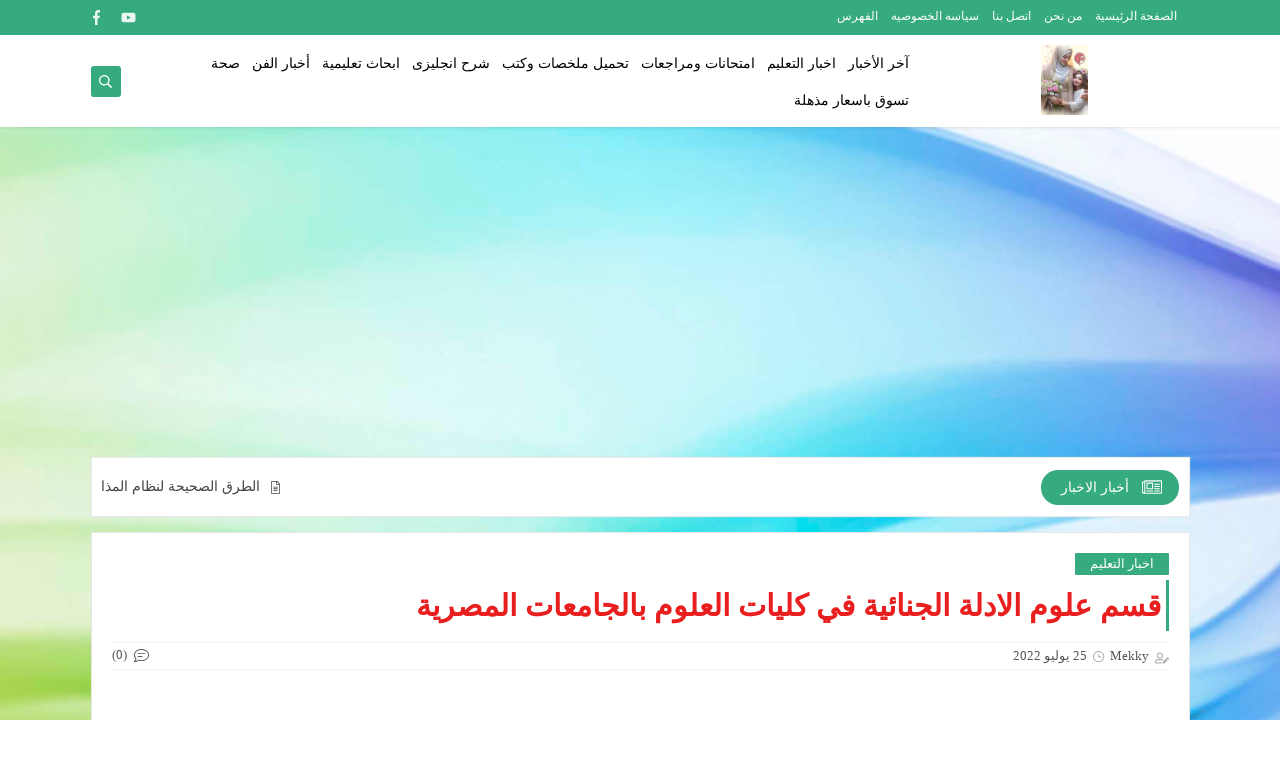

--- FILE ---
content_type: text/html; charset=utf-8
request_url: https://www.google.com/recaptcha/api2/aframe
body_size: 268
content:
<!DOCTYPE HTML><html><head><meta http-equiv="content-type" content="text/html; charset=UTF-8"></head><body><script nonce="ZbJ4H7rduzIx_GPt7U3vEw">/** Anti-fraud and anti-abuse applications only. See google.com/recaptcha */ try{var clients={'sodar':'https://pagead2.googlesyndication.com/pagead/sodar?'};window.addEventListener("message",function(a){try{if(a.source===window.parent){var b=JSON.parse(a.data);var c=clients[b['id']];if(c){var d=document.createElement('img');d.src=c+b['params']+'&rc='+(localStorage.getItem("rc::a")?sessionStorage.getItem("rc::b"):"");window.document.body.appendChild(d);sessionStorage.setItem("rc::e",parseInt(sessionStorage.getItem("rc::e")||0)+1);localStorage.setItem("rc::h",'1762076991450');}}}catch(b){}});window.parent.postMessage("_grecaptcha_ready", "*");}catch(b){}</script></body></html>

--- FILE ---
content_type: text/javascript; charset=UTF-8
request_url: https://www.newnews2.com/feeds/posts/default/-/%D8%A2%D8%AE%D8%B1%20%D8%A7%D9%84%D8%A3%D8%AE%D8%A8%D8%A7%D8%B1?alt=json-in-script&redirect=false&start-index=1&max-results=20&callback=pllrst
body_size: 85568
content:
// API callback
pllrst({"version":"1.0","encoding":"UTF-8","feed":{"xmlns":"http://www.w3.org/2005/Atom","xmlns$openSearch":"http://a9.com/-/spec/opensearchrss/1.0/","xmlns$blogger":"http://schemas.google.com/blogger/2008","xmlns$georss":"http://www.georss.org/georss","xmlns$gd":"http://schemas.google.com/g/2005","xmlns$thr":"http://purl.org/syndication/thread/1.0","id":{"$t":"tag:blogger.com,1999:blog-1740270040828024362"},"updated":{"$t":"2025-10-29T05:38:15.605+03:00"},"category":[{"term":"امتحانات ومراجعات"},{"term":"تحميل كتب وملخصات"},{"term":"اخبار التعليم"},{"term":"امتحانات"},{"term":"ابحاث تعليمية"},{"term":"التلميذ و المعلم"},{"term":"اخبار متنوعة"},{"term":"الرياضه العالميه"},{"term":"الدوري المصري"},{"term":"آخر الأخبار"},{"term":"كأس الأمم الأفريقية"},{"term":"الدوري الانجليزي"},{"term":"اخبار الفن"},{"term":"الدوري الاسباني"},{"term":"دوري ابطال اوروبا"},{"term":"امت"},{"term":"شرح انجليزى"},{"term":"صحة"},{"term":"اخبار مصر"},{"term":"الصحة"},{"term":"كأس الكونفدرالية"},{"term":"دوري ابطال افريقيا"},{"term":"الإنتاج الحربي"},{"term":"ت"},{"term":"اتحاد الكرة المصري"},{"term":"اخبار النادي الاهلي"},{"term":"البطوله العربيه"},{"term":"اخر اخبار الزمالك"},{"term":"الاهلي"},{"term":"الدوري الاوربي"},{"term":"تح"},{"term":"ريال مدريد"},{"term":"اخبار الرياضه المصريه"},{"term":"اخر الاخبار"},{"term":"الاسماعيلي"},{"term":"الزمالك"},{"term":"بيراميدز"},{"term":"تشيلسي"},{"term":"مانشيستر يونايتد"},{"term":"محمد صلاح"},{"term":"الاتحاد الاسكندري"},{"term":"الدوري الإنجليزي"},{"term":"الدوري السعودي"},{"term":"الزمالك متصدر الدوري"},{"term":"ام"},{"term":"اياكس امستردام"},{"term":"باريس سان جيرمان"},{"term":"بايرن ميونيخ"},{"term":"ترتيب مجموعة الزمالك في الكونفدرالية"},{"term":"تشكيل الاهلي لمواجة الجونه"},{"term":"ثقافة"},{"term":"طلائع الجيش"},{"term":"قصص"},{"term":"كأس الأمم الأفريقية 2019"},{"term":"مصر المقاصه"},{"term":"مصر وزمبابوي"},{"term":"نتيجة لقاء الدور الثاني من الدوري المصري الممتاز 2019"},{"term":"أوغندا تفوز على الكونغو"},{"term":"أولي صفقات زيدان مع الملكي"},{"term":"إيدير ميليتاو"},{"term":"االاهلى"},{"term":"ابحاث"},{"term":"احمد حجازي"},{"term":"اخبار بيراميدز"},{"term":"اخبار ريال مدريد"},{"term":"اخر اخبار ريال مدريد"},{"term":"ارسنال"},{"term":"اصابه احمد حجازي"},{"term":"الافيس"},{"term":"الجزائري وكينيا"},{"term":"الجولة ال22،حرس الحدود"},{"term":"الجوله 23،احمد علي هداف الدوري"},{"term":"الجوله ال22"},{"term":"الجوله ال22 من الدوري المصري"},{"term":"الجونه والاهلي"},{"term":"الداخليه"},{"term":"الدورى السعودى"},{"term":"الدوري الالماني"},{"term":"الدوري الايطالي"},{"term":"الزمالك المصري"},{"term":"الطبخ"},{"term":"الغاء الدوري المصري"},{"term":"الليغا الإسبانية"},{"term":"المصري"},{"term":"المصري البورسعيدي"},{"term":"النادي الاهلي"},{"term":"النادي الزمالك"},{"term":"الهلال السعودي"},{"term":"انتقال محمد صلاح للسيده العجوز"},{"term":"بايرن ميونيخ،يوفنتوس"},{"term":"بترو اتليتكو"},{"term":"بتروجت"},{"term":"بتروجت يشعل الدوري"},{"term":"بث مباشر لمباراه ارسنال ورين الفرنسي"},{"term":"بث مباشر لمباراه الزمالك ونهضة بركان"},{"term":"بث مباشر لمباراه جنوب افريقيا وكوت ديفوار"},{"term":"برشلونة"},{"term":"برشلونه"},{"term":"تت"},{"term":"تسوق باسعار مذهلة"},{"term":"تشكيل الاهلي لمواجة بتروجت"},{"term":"تشكيل الاهلي لمواجه سيمبا"},{"term":"تشكيل الزمالك لمواجهة المقاولون العرب"},{"term":"تشكيل المنتخب المصري امام زمبابوي"},{"term":"تشكيل مصر وزمبابوي"},{"term":"تشكيل منتخب مصر لمواجهه النيجر"},{"term":"تشكيل منتخب مصر لمواجهه نيجيريا"},{"term":"تشكيل نادي الزمالك لمواجهة نصر حسين داي"},{"term":"تشكيلة الزمالك"},{"term":"تصفيات كأس الأمم الأوروبية"},{"term":"تعادل الجونه مع الداخليه"},{"term":"تكنولوجيا"},{"term":"توتنهام،بروسيا دورتموند"},{"term":"جنوب افريقيا وكوت ديفوار"},{"term":"جورماهيا،الزمالك"},{"term":"جيرونا"},{"term":"حسام حسن"},{"term":"حمايته صوته في تشجيع فريقك"},{"term":"دور ابطال اوروبا"},{"term":"دور ال16 من دوري أبطال أوروبا"},{"term":"دوري افريقيا"},{"term":"زيدان مديرا فنيا لريال مدريد"},{"term":"سعر الدولار اليوم الخميس"},{"term":"سعر الذهب اليوم"},{"term":"سموحه"},{"term":"صح"},{"term":"عصام الحضري"},{"term":"عمر خربين"},{"term":"فوز الاهلي"},{"term":"فوز المنتخب المصري الأولمبي علي المنتخب الامريكي"},{"term":"قائمه الزمالك لمواجهة المقاولون"},{"term":"قرعة ربع نهائي دوري ابطال اوروبا"},{"term":"كأس أمم إفريقيا"},{"term":"كأس الأمم الأوروبية"},{"term":"كأس الأمم الافريقية"},{"term":"كأس العالم"},{"term":"كلاسيكو الارض"},{"term":"ليفانتي"},{"term":"ليفربول"},{"term":"ليفربول ضد بايرن ميونخ"},{"term":"ليفربول ضد بورتو"},{"term":"مالمو"},{"term":"مان يونايتد"},{"term":"مانشيستر سيتي"},{"term":"مباريات اليوم 12\/2\/2019"},{"term":"مباريات اليوم الأحد"},{"term":"مباريات اليوم الأحد 10\/3\/2019"},{"term":"مباريات اليوم الأحد 23\/6\/2019"},{"term":"مباريات اليوم الأحد 24\/3\/2019"},{"term":"مباريات اليوم الأربعاء 6\/2\/2019"},{"term":"مباريات اليوم الاثنين 18\/2"},{"term":"مباريات اليوم الاثنين 25\/3\/2019"},{"term":"مباريات اليوم الثلاثاء"},{"term":"مباريات اليوم الثلاثاء 19\/2"},{"term":"مباريات اليوم الثلاثاء 26"},{"term":"مباريات اليوم الثلاثاء 5\/3\/2049،دوري ابطال اوروبا"},{"term":"مباريات اليوم الجمعة 22\/2\/2019"},{"term":"مباريات اليوم الجمعة 22\/3\/2019"},{"term":"مباريات اليوم الجمعة 29\/3\/2019"},{"term":"مباريات اليوم السبت 23\/3\/2019"},{"term":"مجموعة الزمالك"},{"term":"محمد النني"},{"term":"محمد عوده مع بتروجيت"},{"term":"موعد مباريات الاسماعيلي في دوري ابطال افريقيا بعد الرجوع الي البطوله"},{"term":"نادي المقاولون العرب"},{"term":"نادي بتروجت"},{"term":"نصائح هامه عند تشجيع بلدك"},{"term":"نصر حسين داي"},{"term":"نماذج الرياضيات بالاجابة"},{"term":"نيوكاسل يونايتد"},{"term":"وزير الرياضة"},{"term":"ووليفرهامبتون"},{"term":"يوفنتوس"}],"title":{"type":"text","$t":"newnews2"},"subtitle":{"type":"html","$t":"شرح انجليزى لكل المراحل وتحميل جميع الكتب والملخصات  واحدث اخبار التعليم "},"link":[{"rel":"http://schemas.google.com/g/2005#feed","type":"application/atom+xml","href":"https:\/\/www.newnews2.com\/feeds\/posts\/default"},{"rel":"self","type":"application/atom+xml","href":"https:\/\/www.blogger.com\/feeds\/1740270040828024362\/posts\/default\/-\/%D8%A2%D8%AE%D8%B1+%D8%A7%D9%84%D8%A3%D8%AE%D8%A8%D8%A7%D8%B1?alt=json-in-script\u0026max-results=20\u0026redirect=false"},{"rel":"alternate","type":"text/html","href":"https:\/\/www.newnews2.com\/search\/label\/%D8%A2%D8%AE%D8%B1%20%D8%A7%D9%84%D8%A3%D8%AE%D8%A8%D8%A7%D8%B1"},{"rel":"hub","href":"http://pubsubhubbub.appspot.com/"},{"rel":"next","type":"application/atom+xml","href":"https:\/\/www.blogger.com\/feeds\/1740270040828024362\/posts\/default\/-\/%D8%A2%D8%AE%D8%B1+%D8%A7%D9%84%D8%A3%D8%AE%D8%A8%D8%A7%D8%B1\/-\/%D8%A2%D8%AE%D8%B1+%D8%A7%D9%84%D8%A3%D8%AE%D8%A8%D8%A7%D8%B1?alt=json-in-script\u0026start-index=21\u0026max-results=20\u0026redirect=false"}],"author":[{"name":{"$t":"Unknown"},"email":{"$t":"noreply@blogger.com"},"gd$image":{"rel":"http://schemas.google.com/g/2005#thumbnail","width":"16","height":"16","src":"https:\/\/img1.blogblog.com\/img\/b16-rounded.gif"}}],"generator":{"version":"7.00","uri":"http://www.blogger.com","$t":"Blogger"},"openSearch$totalResults":{"$t":"61"},"openSearch$startIndex":{"$t":"1"},"openSearch$itemsPerPage":{"$t":"20"},"entry":[{"id":{"$t":"tag:blogger.com,1999:blog-1740270040828024362.post-7626641363798016366"},"published":{"$t":"2020-08-21T09:17:00.007+02:00"},"updated":{"$t":"2020-08-21T13:07:24.006+02:00"},"category":[{"scheme":"http://www.blogger.com/atom/ns#","term":"آخر الأخبار"}],"title":{"type":"text","$t":" الطرق الصحيحة لنظام المذاكرة الجديد فى ثانوية التابلت 2021"},"content":{"type":"html","$t":"\u003Cp\u003E\u003Cspan style=\"background-color: #f3f3f3;\"\u003E\u003Cb\u003E\u0026nbsp;\u003C\/b\u003E\u003C\/span\u003E\u003C\/p\u003E\u003Cdiv class=\"separator\" style=\"clear: both; text-align: center;\"\u003E\u003Cb\u003E\u003Ca href=\"https:\/\/blogger.googleusercontent.com\/img\/b\/R29vZ2xl\/AVvXsEgYK-a-p1D61wiNDC-VdfaiXZjX1JJxbGu4rq4zc40SrfPpzsUlwYIAaDPCsrYK8tMsxIYlZ0p8AjQEsEe4lPAnFXhEaQYtfwsjyOjR1SgwvRN-C-uBRShSgDheXD0-l1K9XnnwVlGDr8k\/s830\/1.PNG\" style=\"margin-left: 1em; margin-right: 1em;\"\u003E\u003Cimg border=\"0\" data-original-height=\"385\" data-original-width=\"830\" src=\"https:\/\/blogger.googleusercontent.com\/img\/b\/R29vZ2xl\/AVvXsEgYK-a-p1D61wiNDC-VdfaiXZjX1JJxbGu4rq4zc40SrfPpzsUlwYIAaDPCsrYK8tMsxIYlZ0p8AjQEsEe4lPAnFXhEaQYtfwsjyOjR1SgwvRN-C-uBRShSgDheXD0-l1K9XnnwVlGDr8k\/s640\/1.PNG\" width=\"640\" \/\u003E\u003C\/a\u003E\u003C\/b\u003E\u003C\/div\u003E\u003Cp\u003E\u003C\/p\u003E\u003Cp\u003E\u003Cspan style=\"background-color: #f3f3f3;\"\u003E\u003Cb\u003E\u0026nbsp;\u003Cspan face=\"\" style=\"-webkit-text-stroke-width: 0px; font-family: \u0026quot;helvetica\u0026quot;, \u0026quot;arial\u0026quot;, sans-serif; font-size: 14px; font-style: normal; font-variant-caps: normal; font-variant-ligatures: normal; letter-spacing: normal; text-align: start; text-decoration-color: initial; text-decoration-style: initial; text-indent: 0px; text-transform: none; white-space: pre-wrap; word-spacing: 0px;\"\u003Eفى البداية يجب أن تراعى النقاط الأتية :\u003C\/span\u003E\u003Cbr style=\"-webkit-text-stroke-width: 0px; font-family: \u0026quot;helvetica\u0026quot;, \u0026quot;arial\u0026quot;, sans-serif; font-size: 14px; font-style: normal; font-variant-caps: normal; font-variant-ligatures: normal; letter-spacing: normal; text-align: start; text-decoration-color: initial; text-decoration-style: initial; text-indent: 0px; text-transform: none; white-space: pre-wrap; word-spacing: 0px;\" \/\u003E\u003Cspan face=\"\" style=\"-webkit-text-stroke-width: 0px; font-family: \u0026quot;helvetica\u0026quot;, \u0026quot;arial\u0026quot;, sans-serif; font-size: 14px; font-style: normal; font-variant-caps: normal; font-variant-ligatures: normal; letter-spacing: normal; text-align: start; text-decoration-color: initial; text-decoration-style: initial; text-indent: 0px; text-transform: none; white-space: pre-wrap; word-spacing: 0px;\"\u003E1- انت جربت وشفت اسئلة النظام الجديد فى سنة أولى وسنة تانية وعلشان كدة متسمعش كلام حد مجربش النظام دا يعنى لو حد من النظام القديم قالك ذاكر بطريقة معينة قوله ان الطريقة دى متنفعش فى النظام الجديد\u003C\/span\u003E\u003Cbr style=\"-webkit-text-stroke-width: 0px; font-family: \u0026quot;helvetica\u0026quot;, \u0026quot;arial\u0026quot;, sans-serif; font-size: 14px; font-style: normal; font-variant-caps: normal; font-variant-ligatures: normal; letter-spacing: normal; text-align: start; text-decoration-color: initial; text-decoration-style: initial; text-indent: 0px; text-transform: none; white-space: pre-wrap; word-spacing: 0px;\" \/\u003E\u003Cspan face=\"\" style=\"-webkit-text-stroke-width: 0px; font-family: \u0026quot;helvetica\u0026quot;, \u0026quot;arial\u0026quot;, sans-serif; font-size: 14px; font-style: normal; font-variant-caps: normal; font-variant-ligatures: normal; letter-spacing: normal; text-align: start; text-decoration-color: initial; text-decoration-style: initial; text-indent: 0px; text-transform: none; white-space: pre-wrap; word-spacing: 0px;\"\u003E2- فى النظام الجديد ممكن تذاكر كتير لكن متعرفش تحل الأسئلة لأنك ذاكرت غلط\u003C\/span\u003E\u003Cbr style=\"-webkit-text-stroke-width: 0px; font-family: \u0026quot;helvetica\u0026quot;, \u0026quot;arial\u0026quot;, sans-serif; font-size: 14px; font-style: normal; font-variant-caps: normal; font-variant-ligatures: normal; letter-spacing: normal; text-align: start; text-decoration-color: initial; text-decoration-style: initial; text-indent: 0px; text-transform: none; white-space: pre-wrap; word-spacing: 0px;\" \/\u003E\u003Cspan face=\"\" style=\"-webkit-text-stroke-width: 0px; font-family: \u0026quot;helvetica\u0026quot;, \u0026quot;arial\u0026quot;, sans-serif; font-size: 14px; font-style: normal; font-variant-caps: normal; font-variant-ligatures: normal; letter-spacing: normal; text-align: start; text-decoration-color: initial; text-decoration-style: initial; text-indent: 0px; text-transform: none; white-space: pre-wrap; word-spacing: 0px;\"\u003E3- لما حد يقولك افهم متحفظش ممكن يكون ردك الطبيعى \" يعنى اعمل ايه بالظبط \" أنا عايز طريقة المذاكرة بالخطوات\u003C\/span\u003E\u003Cbr style=\"-webkit-text-stroke-width: 0px; font-family: \u0026quot;helvetica\u0026quot;, \u0026quot;arial\u0026quot;, sans-serif; font-size: 14px; font-style: normal; font-variant-caps: normal; font-variant-ligatures: normal; letter-spacing: normal; text-align: start; text-decoration-color: initial; text-decoration-style: initial; text-indent: 0px; text-transform: none; white-space: pre-wrap; word-spacing: 0px;\" \/\u003E\u003Cspan face=\"\" style=\"-webkit-text-stroke-width: 0px; font-family: \u0026quot;helvetica\u0026quot;, \u0026quot;arial\u0026quot;, sans-serif; font-size: 14px; font-style: normal; font-variant-caps: normal; font-variant-ligatures: normal; letter-spacing: normal; text-align: start; text-decoration-color: initial; text-decoration-style: initial; text-indent: 0px; text-transform: none; white-space: pre-wrap; word-spacing: 0px;\"\u003E4- ممكن يكون فى الكتاب المدرسى تعريف مثلا للجغرافيا السياسية وانت تقول ده حفظ مش فهم وأنا بقولك ان دا فهم مش حفظ فيكون ردك برضو ازاى\u003C\/span\u003E\u003Cbr style=\"-webkit-text-stroke-width: 0px; font-family: \u0026quot;helvetica\u0026quot;, \u0026quot;arial\u0026quot;, sans-serif; font-size: 14px; font-style: normal; font-variant-caps: normal; font-variant-ligatures: normal; letter-spacing: normal; text-align: start; text-decoration-color: initial; text-decoration-style: initial; text-indent: 0px; text-transform: none; white-space: pre-wrap; word-spacing: 0px;\" \/\u003E\u003Cspan face=\"\" style=\"-webkit-text-stroke-width: 0px; font-family: \u0026quot;helvetica\u0026quot;, \u0026quot;arial\u0026quot;, sans-serif; font-size: 14px; font-style: normal; font-variant-caps: normal; font-variant-ligatures: normal; letter-spacing: normal; text-align: start; text-decoration-color: initial; text-decoration-style: initial; text-indent: 0px; text-transform: none; white-space: pre-wrap; word-spacing: 0px;\"\u003Eوعلشان كدة لازم تحدد مشكلتك فى النظام الجديد فى انك مش بتذاكر صح وانك محتاج تعرف ازاى تذاكر\u003C\/span\u003E\u003Cbr style=\"-webkit-text-stroke-width: 0px; font-family: \u0026quot;helvetica\u0026quot;, \u0026quot;arial\u0026quot;, sans-serif; font-size: 14px; font-style: normal; font-variant-caps: normal; font-variant-ligatures: normal; letter-spacing: normal; text-align: start; text-decoration-color: initial; text-decoration-style: initial; text-indent: 0px; text-transform: none; white-space: pre-wrap; word-spacing: 0px;\" \/\u003E\u003Cspan face=\"\" style=\"-webkit-text-stroke-width: 0px; font-family: \u0026quot;helvetica\u0026quot;, \u0026quot;arial\u0026quot;, sans-serif; font-size: 14px; font-style: normal; font-variant-caps: normal; font-variant-ligatures: normal; letter-spacing: normal; text-align: start; text-decoration-color: initial; text-decoration-style: initial; text-indent: 0px; text-transform: none; white-space: pre-wrap; word-spacing: 0px;\"\u003Eوكمان لازم تبعد وتخلص نفسك من المعتقدات السلبية والخاطئة مثل :\u003C\/span\u003E\u003Cbr style=\"-webkit-text-stroke-width: 0px; font-family: \u0026quot;helvetica\u0026quot;, \u0026quot;arial\u0026quot;, sans-serif; font-size: 14px; font-style: normal; font-variant-caps: normal; font-variant-ligatures: normal; letter-spacing: normal; text-align: start; text-decoration-color: initial; text-decoration-style: initial; text-indent: 0px; text-transform: none; white-space: pre-wrap; word-spacing: 0px;\" \/\u003E\u003Cspan face=\"\" style=\"-webkit-text-stroke-width: 0px; font-family: \u0026quot;helvetica\u0026quot;, \u0026quot;arial\u0026quot;, sans-serif; font-size: 14px; font-style: normal; font-variant-caps: normal; font-variant-ligatures: normal; letter-spacing: normal; text-align: start; text-decoration-color: initial; text-decoration-style: initial; text-indent: 0px; text-transform: none; white-space: pre-wrap; word-spacing: 0px;\"\u003E1- انك مهما ذاكرت مش هتعرف تحل لأن أسئلة النظام الجديد معقدة وتعجيزية \" وده مش صحيح \"\u003C\/span\u003E\u003Cbr style=\"-webkit-text-stroke-width: 0px; font-family: \u0026quot;helvetica\u0026quot;, \u0026quot;arial\u0026quot;, sans-serif; font-size: 14px; font-style: normal; font-variant-caps: normal; font-variant-ligatures: normal; letter-spacing: normal; text-align: start; text-decoration-color: initial; text-decoration-style: initial; text-indent: 0px; text-transform: none; white-space: pre-wrap; word-spacing: 0px;\" \/\u003E\u003Cspan face=\"\" style=\"-webkit-text-stroke-width: 0px; font-family: \u0026quot;helvetica\u0026quot;, \u0026quot;arial\u0026quot;, sans-serif; font-size: 14px; font-style: normal; font-variant-caps: normal; font-variant-ligatures: normal; letter-spacing: normal; text-align: start; text-decoration-color: initial; text-decoration-style: initial; text-indent: 0px; text-transform: none; white-space: pre-wrap; word-spacing: 0px;\"\u003E2- ان النظام الجديد ممكن يتلغى \" لا خلاص انت بقيت فيه فلازم تتعايش وتعود نفسك عليه \"\u003C\/span\u003E\u003Cbr style=\"-webkit-text-stroke-width: 0px; font-family: \u0026quot;helvetica\u0026quot;, \u0026quot;arial\u0026quot;, sans-serif; font-size: 14px; font-style: normal; font-variant-caps: normal; font-variant-ligatures: normal; letter-spacing: normal; text-align: start; text-decoration-color: initial; text-decoration-style: initial; text-indent: 0px; text-transform: none; white-space: pre-wrap; word-spacing: 0px;\" \/\u003E\u003Cspan face=\"\" style=\"-webkit-text-stroke-width: 0px; font-family: \u0026quot;helvetica\u0026quot;, \u0026quot;arial\u0026quot;, sans-serif; font-size: 14px; font-style: normal; font-variant-caps: normal; font-variant-ligatures: normal; letter-spacing: normal; text-align: start; text-decoration-color: initial; text-decoration-style: initial; text-indent: 0px; text-transform: none; white-space: pre-wrap; word-spacing: 0px;\"\u003E3- انك طلعت من سنة أولى وسنة تانية متعرفش حاجة علشان كدة مش هتعرف حاجة فى سنة تالتة \" لا برضو ده غلط ممكن تركز فى سنة تالتة بالطريقة الصح للمذاكرة \"\u003C\/span\u003E\u003Cbr style=\"-webkit-text-stroke-width: 0px; font-family: \u0026quot;helvetica\u0026quot;, \u0026quot;arial\u0026quot;, sans-serif; font-size: 14px; font-style: normal; font-variant-caps: normal; font-variant-ligatures: normal; letter-spacing: normal; text-align: start; text-decoration-color: initial; text-decoration-style: initial; text-indent: 0px; text-transform: none; white-space: pre-wrap; word-spacing: 0px;\" \/\u003E\u003Cspan face=\"\" style=\"-webkit-text-stroke-width: 0px; font-family: \u0026quot;helvetica\u0026quot;, \u0026quot;arial\u0026quot;, sans-serif; font-size: 14px; font-style: normal; font-variant-caps: normal; font-variant-ligatures: normal; letter-spacing: normal; text-align: start; text-decoration-color: initial; text-decoration-style: initial; text-indent: 0px; text-transform: none; white-space: pre-wrap; word-spacing: 0px;\"\u003Eوالان اعرض عليكم ازاى تذاكروا بالطريقة الصحيحة وبنواتج التعلم الحقيقية :\u003C\/span\u003E\u003Cbr style=\"-webkit-text-stroke-width: 0px; font-family: \u0026quot;helvetica\u0026quot;, \u0026quot;arial\u0026quot;, sans-serif; font-size: 14px; font-style: normal; font-variant-caps: normal; font-variant-ligatures: normal; letter-spacing: normal; text-align: start; text-decoration-color: initial; text-decoration-style: initial; text-indent: 0px; text-transform: none; white-space: pre-wrap; word-spacing: 0px;\" \/\u003E\u003Cspan face=\"\" style=\"-webkit-text-stroke-width: 0px; font-family: \u0026quot;helvetica\u0026quot;, \u0026quot;arial\u0026quot;, sans-serif; font-size: 14px; font-style: normal; font-variant-caps: normal; font-variant-ligatures: normal; letter-spacing: normal; text-align: start; text-decoration-color: initial; text-decoration-style: initial; text-indent: 0px; text-transform: none; white-space: pre-wrap; word-spacing: 0px;\"\u003E1- شوف كل مادة وافهم المادة دى عايزة منك ايه لأن لكل مادة طريقة مذاكرة مختلفة فمثلا مذاكرة الجغرافيا والتاريخ تختلف عن الفيزياء والرياضيات\u003C\/span\u003E\u003Cbr style=\"-webkit-text-stroke-width: 0px; font-family: \u0026quot;helvetica\u0026quot;, \u0026quot;arial\u0026quot;, sans-serif; font-size: 14px; font-style: normal; font-variant-caps: normal; font-variant-ligatures: normal; letter-spacing: normal; text-align: start; text-decoration-color: initial; text-decoration-style: initial; text-indent: 0px; text-transform: none; white-space: pre-wrap; word-spacing: 0px;\" \/\u003E\u003Cspan face=\"\" style=\"-webkit-text-stroke-width: 0px; font-family: \u0026quot;helvetica\u0026quot;, \u0026quot;arial\u0026quot;, sans-serif; font-size: 14px; font-style: normal; font-variant-caps: normal; font-variant-ligatures: normal; letter-spacing: normal; text-align: start; text-decoration-color: initial; text-decoration-style: initial; text-indent: 0px; text-transform: none; white-space: pre-wrap; word-spacing: 0px;\"\u003E2- اقرأ الموضوع كويس وحاول انك تفهمه \" طب ازاى \" لو مثلا فى تعريف مكتوب فى التاريخ قوله انت باسلوبك العامى واديله أمثلة من الحياة واستنتج منه معلومات تانية\u003C\/span\u003E\u003Cbr style=\"-webkit-text-stroke-width: 0px; font-family: \u0026quot;helvetica\u0026quot;, \u0026quot;arial\u0026quot;, sans-serif; font-size: 14px; font-style: normal; font-variant-caps: normal; font-variant-ligatures: normal; letter-spacing: normal; text-align: start; text-decoration-color: initial; text-decoration-style: initial; text-indent: 0px; text-transform: none; white-space: pre-wrap; word-spacing: 0px;\" \/\u003E\u003Cspan face=\"\" style=\"-webkit-text-stroke-width: 0px; font-family: \u0026quot;helvetica\u0026quot;, \u0026quot;arial\u0026quot;, sans-serif; font-size: 14px; font-style: normal; font-variant-caps: normal; font-variant-ligatures: normal; letter-spacing: normal; text-align: start; text-decoration-color: initial; text-decoration-style: initial; text-indent: 0px; text-transform: none; white-space: pre-wrap; word-spacing: 0px;\"\u003Eمثال : تعريف الجغرافيا السياسية هى فرع من فروع الجغرافيا البشرية يهتم بدراسة المقومات الطبيعية والبشرية للدولة وتأثير ذلك فى قوتها وعلاقاتها الدولية\u003C\/span\u003E\u003Cbr style=\"-webkit-text-stroke-width: 0px; font-family: \u0026quot;helvetica\u0026quot;, \u0026quot;arial\u0026quot;, sans-serif; font-size: 14px; font-style: normal; font-variant-caps: normal; font-variant-ligatures: normal; letter-spacing: normal; text-align: start; text-decoration-color: initial; text-decoration-style: initial; text-indent: 0px; text-transform: none; white-space: pre-wrap; word-spacing: 0px;\" \/\u003E\u003Cspan face=\"\" style=\"-webkit-text-stroke-width: 0px; font-family: \u0026quot;helvetica\u0026quot;, \u0026quot;arial\u0026quot;, sans-serif; font-size: 14px; font-style: normal; font-variant-caps: normal; font-variant-ligatures: normal; letter-spacing: normal; text-align: start; text-decoration-color: initial; text-decoration-style: initial; text-indent: 0px; text-transform: none; white-space: pre-wrap; word-spacing: 0px;\"\u003Eنستنتج من هذا التعريف أن الجغرافيا السياسية :\u003C\/span\u003E\u003Cbr style=\"-webkit-text-stroke-width: 0px; font-family: \u0026quot;helvetica\u0026quot;, \u0026quot;arial\u0026quot;, sans-serif; font-size: 14px; font-style: normal; font-variant-caps: normal; font-variant-ligatures: normal; letter-spacing: normal; text-align: start; text-decoration-color: initial; text-decoration-style: initial; text-indent: 0px; text-transform: none; white-space: pre-wrap; word-spacing: 0px;\" \/\u003E\u003Cspan face=\"\" style=\"-webkit-text-stroke-width: 0px; font-family: \u0026quot;helvetica\u0026quot;, \u0026quot;arial\u0026quot;, sans-serif; font-size: 14px; font-style: normal; font-variant-caps: normal; font-variant-ligatures: normal; letter-spacing: normal; text-align: start; text-decoration-color: initial; text-decoration-style: initial; text-indent: 0px; text-transform: none; white-space: pre-wrap; word-spacing: 0px;\"\u003E- تتشابه مع فروع الجغرافيا البشرية وتختلف عن فروع الجغرافيا الطبيعية\u003C\/span\u003E\u003Cbr style=\"-webkit-text-stroke-width: 0px; font-family: \u0026quot;helvetica\u0026quot;, \u0026quot;arial\u0026quot;, sans-serif; font-size: 14px; font-style: normal; font-variant-caps: normal; font-variant-ligatures: normal; letter-spacing: normal; text-align: start; text-decoration-color: initial; text-decoration-style: initial; text-indent: 0px; text-transform: none; white-space: pre-wrap; word-spacing: 0px;\" \/\u003E\u003Cspan face=\"\" style=\"-webkit-text-stroke-width: 0px; font-family: \u0026quot;helvetica\u0026quot;, \u0026quot;arial\u0026quot;, sans-serif; font-size: 14px; font-style: normal; font-variant-caps: normal; font-variant-ligatures: normal; letter-spacing: normal; text-align: start; text-decoration-color: initial; text-decoration-style: initial; text-indent: 0px; text-transform: none; white-space: pre-wrap; word-spacing: 0px;\"\u003E- محور دراستها هو الدولة\u003C\/span\u003E\u003Cbr style=\"-webkit-text-stroke-width: 0px; font-family: \u0026quot;helvetica\u0026quot;, \u0026quot;arial\u0026quot;, sans-serif; font-size: 14px; font-style: normal; font-variant-caps: normal; font-variant-ligatures: normal; letter-spacing: normal; text-align: start; text-decoration-color: initial; text-decoration-style: initial; text-indent: 0px; text-transform: none; white-space: pre-wrap; word-spacing: 0px;\" \/\u003E\u003Cspan face=\"\" style=\"-webkit-text-stroke-width: 0px; font-family: \u0026quot;helvetica\u0026quot;, \u0026quot;arial\u0026quot;, sans-serif; font-size: 14px; font-style: normal; font-variant-caps: normal; font-variant-ligatures: normal; letter-spacing: normal; text-align: start; text-decoration-color: initial; text-decoration-style: initial; text-indent: 0px; text-transform: none; white-space: pre-wrap; word-spacing: 0px;\"\u003E- تركز فى الدولة على قوتها أو ضعفها\u003C\/span\u003E\u003Cbr style=\"-webkit-text-stroke-width: 0px; font-family: \u0026quot;helvetica\u0026quot;, \u0026quot;arial\u0026quot;, sans-serif; font-size: 14px; font-style: normal; font-variant-caps: normal; font-variant-ligatures: normal; letter-spacing: normal; text-align: start; text-decoration-color: initial; text-decoration-style: initial; text-indent: 0px; text-transform: none; white-space: pre-wrap; word-spacing: 0px;\" \/\u003E\u003Cspan face=\"\" style=\"-webkit-text-stroke-width: 0px; font-family: \u0026quot;helvetica\u0026quot;, \u0026quot;arial\u0026quot;, sans-serif; font-size: 14px; font-style: normal; font-variant-caps: normal; font-variant-ligatures: normal; letter-spacing: normal; text-align: start; text-decoration-color: initial; text-decoration-style: initial; text-indent: 0px; text-transform: none; white-space: pre-wrap; word-spacing: 0px;\"\u003E- لها علاقة بالعلوم الأخرى لأنها لن تستطيع تحديد قوة أو ضعف الدولة إلا بالاستعانة بالعلوم الأخرى التى تعطيها صورة كاملة عن الدولة\u003C\/span\u003E\u003Cbr style=\"-webkit-text-stroke-width: 0px; font-family: \u0026quot;helvetica\u0026quot;, \u0026quot;arial\u0026quot;, sans-serif; font-size: 14px; font-style: normal; font-variant-caps: normal; font-variant-ligatures: normal; letter-spacing: normal; text-align: start; text-decoration-color: initial; text-decoration-style: initial; text-indent: 0px; text-transform: none; white-space: pre-wrap; word-spacing: 0px;\" \/\u003E\u003Cspan face=\"\" style=\"-webkit-text-stroke-width: 0px; font-family: \u0026quot;helvetica\u0026quot;, \u0026quot;arial\u0026quot;, sans-serif; font-size: 14px; font-style: normal; font-variant-caps: normal; font-variant-ligatures: normal; letter-spacing: normal; text-align: start; text-decoration-color: initial; text-decoration-style: initial; text-indent: 0px; text-transform: none; white-space: pre-wrap; word-spacing: 0px;\"\u003E3- متذكرش بالورقة والقلم زى النظام القديم لكن ممكن تكتب ملاحظاتك – أو ملخص للدرس – أو معلومات اضافية بجانب معلومات الكتاب المدرسى\u003C\/span\u003E\u003Cbr style=\"-webkit-text-stroke-width: 0px; font-family: \u0026quot;helvetica\u0026quot;, \u0026quot;arial\u0026quot;, sans-serif; font-size: 14px; font-style: normal; font-variant-caps: normal; font-variant-ligatures: normal; letter-spacing: normal; text-align: start; text-decoration-color: initial; text-decoration-style: initial; text-indent: 0px; text-transform: none; white-space: pre-wrap; word-spacing: 0px;\" \/\u003E\u003Cspan face=\"\" style=\"-webkit-text-stroke-width: 0px; font-family: \u0026quot;helvetica\u0026quot;, \u0026quot;arial\u0026quot;, sans-serif; font-size: 14px; font-style: normal; font-variant-caps: normal; font-variant-ligatures: normal; letter-spacing: normal; text-align: start; text-decoration-color: initial; text-decoration-style: initial; text-indent: 0px; text-transform: none; white-space: pre-wrap; word-spacing: 0px;\"\u003E4- متحلش أسئلة على الدرس بالنظام القديم ومتسمعش أى شرح بالنظام القديم لأنه تعطيل لوقتك\u003C\/span\u003E\u003Cbr style=\"-webkit-text-stroke-width: 0px; font-family: \u0026quot;helvetica\u0026quot;, \u0026quot;arial\u0026quot;, sans-serif; font-size: 14px; font-style: normal; font-variant-caps: normal; font-variant-ligatures: normal; letter-spacing: normal; text-align: start; text-decoration-color: initial; text-decoration-style: initial; text-indent: 0px; text-transform: none; white-space: pre-wrap; word-spacing: 0px;\" \/\u003E\u003Cspan face=\"\" style=\"-webkit-text-stroke-width: 0px; font-family: \u0026quot;helvetica\u0026quot;, \u0026quot;arial\u0026quot;, sans-serif; font-size: 14px; font-style: normal; font-variant-caps: normal; font-variant-ligatures: normal; letter-spacing: normal; text-align: start; text-decoration-color: initial; text-decoration-style: initial; text-indent: 0px; text-transform: none; white-space: pre-wrap; word-spacing: 0px;\"\u003E5- حل أسئلة كتير للدرس على النظام الجديد وكل شوية ارجع لمعلومات الكتاب وضيف ليها كل ما تتوصل إليه من معلومات جديدة\u003C\/span\u003E\u003Cbr style=\"-webkit-text-stroke-width: 0px; font-family: \u0026quot;helvetica\u0026quot;, \u0026quot;arial\u0026quot;, sans-serif; font-size: 14px; font-style: normal; font-variant-caps: normal; font-variant-ligatures: normal; letter-spacing: normal; text-align: start; text-decoration-color: initial; text-decoration-style: initial; text-indent: 0px; text-transform: none; white-space: pre-wrap; word-spacing: 0px;\" \/\u003E\u003Cspan face=\"\" style=\"-webkit-text-stroke-width: 0px; font-family: \u0026quot;helvetica\u0026quot;, \u0026quot;arial\u0026quot;, sans-serif; font-size: 14px; font-style: normal; font-variant-caps: normal; font-variant-ligatures: normal; letter-spacing: normal; text-align: start; text-decoration-color: initial; text-decoration-style: initial; text-indent: 0px; text-transform: none; white-space: pre-wrap; word-spacing: 0px;\"\u003E6 - ناقش معلميك باستمرار وجادلهم فى المعلومات , واتكلم مع اصحابك عن معلوماتك الاضافية عن الدرس\u003C\/span\u003E\u003Cbr style=\"-webkit-text-stroke-width: 0px; font-family: \u0026quot;helvetica\u0026quot;, \u0026quot;arial\u0026quot;, sans-serif; font-size: 14px; font-style: normal; font-variant-caps: normal; font-variant-ligatures: normal; letter-spacing: normal; text-align: start; text-decoration-color: initial; text-decoration-style: initial; text-indent: 0px; text-transform: none; white-space: pre-wrap; word-spacing: 0px;\" \/\u003E\u003Cspan face=\"\" style=\"-webkit-text-stroke-width: 0px; font-family: \u0026quot;helvetica\u0026quot;, \u0026quot;arial\u0026quot;, sans-serif; font-size: 14px; font-style: normal; font-variant-caps: normal; font-variant-ligatures: normal; letter-spacing: normal; text-align: start; text-decoration-color: initial; text-decoration-style: initial; text-indent: 0px; text-transform: none; white-space: pre-wrap; word-spacing: 0px;\"\u003Eوفى النهاية لا تقرأ هذا الكلام وتقول دا كلام صعب لأنه بالعكس أسهل كتير من الحفظ أنا عايزك تشوف الأسئلة الجديدة وتبحث وتناقش وتجادل فى الاجابات علشان فى الاخر تكون مقتنع بالاجابة , وكل ما تحل أسئلة أكتر وتناقشها معلومات هتزيد بالتدريج وهتلاقى أسئلة كتير ( مش هقول كلها ) أصبحت سهلة بالنسبة ليك\u003C\/span\u003E\u003Cbr style=\"-webkit-text-stroke-width: 0px; font-family: \u0026quot;helvetica\u0026quot;, \u0026quot;arial\u0026quot;, sans-serif; font-size: 14px; font-style: normal; font-variant-caps: normal; font-variant-ligatures: normal; letter-spacing: normal; text-align: start; text-decoration-color: initial; text-decoration-style: initial; text-indent: 0px; text-transform: none; white-space: pre-wrap; word-spacing: 0px;\" \/\u003E\u003Cspan face=\"\" style=\"-webkit-text-stroke-width: 0px; font-family: \u0026quot;helvetica\u0026quot;, \u0026quot;arial\u0026quot;, sans-serif; font-size: 14px; font-style: normal; font-variant-caps: normal; font-variant-ligatures: normal; letter-spacing: normal; text-align: start; text-decoration-color: initial; text-decoration-style: initial; text-indent: 0px; text-transform: none; white-space: pre-wrap; word-spacing: 0px;\"\u003Eأما بالنسبة لسؤال \" اعمل  ازاى فى ليلة الامتحان \" دا سؤال سابق لأوانه وباذن الله لما تذاكروا وتفهموا السنة كلها ابقى اقولكم ان شاء الله تعملوا ايه فى ليلة الامتحان\u003C\/span\u003E\u003Cbr style=\"-webkit-text-stroke-width: 0px; font-family: \u0026quot;helvetica\u0026quot;, \u0026quot;arial\u0026quot;, sans-serif; font-size: 14px; font-style: normal; font-variant-caps: normal; font-variant-ligatures: normal; letter-spacing: normal; text-align: start; text-decoration-color: initial; text-decoration-style: initial; text-indent: 0px; text-transform: none; white-space: pre-wrap; word-spacing: 0px;\" \/\u003E\u003Cspan face=\"\" style=\"-webkit-text-stroke-width: 0px; font-family: \u0026quot;helvetica\u0026quot;, \u0026quot;arial\u0026quot;, sans-serif; font-size: 14px; font-style: normal; font-variant-caps: normal; font-variant-ligatures: normal; letter-spacing: normal; text-align: start; text-decoration-color: initial; text-decoration-style: initial; text-indent: 0px; text-transform: none; white-space: pre-wrap; word-spacing: 0px;\"\u003Eوالمهم انك تكون عارف ان النظام الجديد أصبح هو أساس التعليم فلو معرفتش تتعامل معاه بالطريقة بتاعه هتكون بتضيع وقتك ومجهودك على الفاضى\u003C\/span\u003E\u003Cbr style=\"-webkit-text-stroke-width: 0px; font-family: \u0026quot;helvetica\u0026quot;, \u0026quot;arial\u0026quot;, sans-serif; font-size: 14px; font-style: normal; font-variant-caps: normal; font-variant-ligatures: normal; letter-spacing: normal; text-align: start; text-decoration-color: initial; text-decoration-style: initial; text-indent: 0px; text-transform: none; white-space: pre-wrap; word-spacing: 0px;\" \/\u003E\u003Cspan face=\"\" style=\"-webkit-text-stroke-width: 0px; font-family: \u0026quot;helvetica\u0026quot;, \u0026quot;arial\u0026quot;, sans-serif; font-size: 14px; font-style: normal; font-variant-caps: normal; font-variant-ligatures: normal; letter-spacing: normal; text-align: start; text-decoration-color: initial; text-decoration-style: initial; text-indent: 0px; text-transform: none; white-space: pre-wrap; word-spacing: 0px;\"\u003E\" ذاكر صح هتوفر مجهود , ذاكر صح هتعرف تحل الأسئلة الجديدة , ذاكر صح هتتفوق وتجيب درجات عالية باذن الله \"\u003C\/span\u003E\u003Cbr style=\"-webkit-text-stroke-width: 0px; font-family: \u0026quot;helvetica\u0026quot;, \u0026quot;arial\u0026quot;, sans-serif; font-size: 14px; font-style: normal; font-variant-caps: normal; font-variant-ligatures: normal; letter-spacing: normal; text-align: start; text-decoration-color: initial; text-decoration-style: initial; text-indent: 0px; text-transform: none; white-space: pre-wrap; word-spacing: 0px;\" \/\u003E\u003Cspan face=\"\" style=\"-webkit-text-stroke-width: 0px; font-family: \u0026quot;helvetica\u0026quot;, \u0026quot;arial\u0026quot;, sans-serif; font-size: 14px; font-style: normal; font-variant-caps: normal; font-variant-ligatures: normal; letter-spacing: normal; text-align: start; text-decoration-color: initial; text-decoration-style: initial; text-indent: 0px; text-transform: none; white-space: pre-wrap; word-spacing: 0px;\"\u003Eوتأكد أن لكل مجتهد نصيب , وأن الله لا يضيع أجر من أحسن عملا\u003C\/span\u003E\u003C\/b\u003E\u003C\/span\u003E\u003C\/p\u003E\u003Cp\u003E\u003Cspan style=\"background-color: #f3f3f3;\"\u003E\u003Cb\u003E\u003Cspan face=\"\" style=\"-webkit-text-stroke-width: 0px; font-family: \u0026quot;helvetica\u0026quot;, \u0026quot;arial\u0026quot;, sans-serif; font-size: 14px; font-style: normal; font-variant-caps: normal; font-variant-ligatures: normal; letter-spacing: normal; text-align: start; text-decoration-color: initial; text-decoration-style: initial; text-indent: 0px; text-transform: none; white-space: pre-wrap; word-spacing: 0px;\"\u003E\u0026nbsp;\u003C\/span\u003E\u003C\/b\u003E\u003C\/span\u003E\u003Cspan class=\"style-scope yt-formatted-string\" dir=\"auto\" style=\"-webkit-text-stroke-width: 0px; background: rgb(249, 249, 249); border: 0px; color: #030303; font-family: Roboto, Arial, sans-serif; font-size: 14px; font-style: normal; font-variant-caps: normal; font-variant-ligatures: normal; font-weight: 400; letter-spacing: normal; margin: 0px; orphans: 2; padding: 0px; text-align: start; text-decoration-color: initial; text-decoration-style: initial; text-indent: 0px; text-transform: none; white-space: pre-wrap; widows: 2; word-spacing: 0px;\"\u003Eنبدأ بسم الله\u003C\/span\u003E\u003Cspan class=\"style-scope yt-formatted-string\" dir=\"auto\" style=\"-webkit-text-stroke-width: 0px; background: rgb(249, 249, 249); border: 0px; color: #030303; font-family: Roboto, Arial, sans-serif; font-size: 14px; font-style: normal; font-variant-caps: normal; font-variant-ligatures: normal; font-weight: 400; letter-spacing: normal; margin: 0px; orphans: 2; padding: 0px; text-align: start; text-decoration-color: initial; text-decoration-style: initial; text-indent: 0px; text-transform: none; white-space: pre-wrap; widows: 2; word-spacing: 0px;\"\u003E\n\u003C\/span\u003E\u003Cspan class=\"style-scope yt-formatted-string\" dir=\"auto\" style=\"-webkit-text-stroke-width: 0px; background: rgb(249, 249, 249); border: 0px; color: #030303; font-family: Roboto, Arial, sans-serif; font-size: 14px; font-style: normal; font-variant-caps: normal; font-variant-ligatures: normal; font-weight: 400; letter-spacing: normal; margin: 0px; orphans: 2; padding: 0px; text-align: start; text-decoration-color: initial; text-decoration-style: initial; text-indent: 0px; text-transform: none; white-space: pre-wrap; widows: 2; word-spacing: 0px;\"\u003E\"أفضل طريقة للمذاكرة فى ظل النظام الجديد \"\u003C\/span\u003E\u003Cspan class=\"style-scope yt-formatted-string\" dir=\"auto\" style=\"-webkit-text-stroke-width: 0px; background: rgb(249, 249, 249); border: 0px; color: #030303; font-family: Roboto, Arial, sans-serif; font-size: 14px; font-style: normal; font-variant-caps: normal; font-variant-ligatures: normal; font-weight: 400; letter-spacing: normal; margin: 0px; orphans: 2; padding: 0px; text-align: start; text-decoration-color: initial; text-decoration-style: initial; text-indent: 0px; text-transform: none; white-space: pre-wrap; widows: 2; word-spacing: 0px;\"\u003E\n\u003C\/span\u003E\u003Cspan class=\"style-scope yt-formatted-string\" dir=\"auto\" style=\"-webkit-text-stroke-width: 0px; background: rgb(249, 249, 249); border: 0px; color: #030303; font-family: Roboto, Arial, sans-serif; font-size: 14px; font-style: normal; font-variant-caps: normal; font-variant-ligatures: normal; font-weight: 400; letter-spacing: normal; margin: 0px; orphans: 2; padding: 0px; text-align: start; text-decoration-color: initial; text-decoration-style: initial; text-indent: 0px; text-transform: none; white-space: pre-wrap; widows: 2; word-spacing: 0px;\"\u003E1_لازم تفهم الدرس فهم عالى (من خلال شرح الدرس بأحدث الطرق العلمية)\u003C\/span\u003E\u003Cspan class=\"style-scope yt-formatted-string\" dir=\"auto\" style=\"-webkit-text-stroke-width: 0px; background: rgb(249, 249, 249); border: 0px; color: #030303; font-family: Roboto, Arial, sans-serif; font-size: 14px; font-style: normal; font-variant-caps: normal; font-variant-ligatures: normal; font-weight: 400; letter-spacing: normal; margin: 0px; orphans: 2; padding: 0px; text-align: start; text-decoration-color: initial; text-decoration-style: initial; text-indent: 0px; text-transform: none; white-space: pre-wrap; widows: 2; word-spacing: 0px;\"\u003E\n\u003C\/span\u003E\u003Cspan class=\"style-scope yt-formatted-string\" dir=\"auto\" style=\"-webkit-text-stroke-width: 0px; background: rgb(249, 249, 249); border: 0px; color: #030303; font-family: Roboto, Arial, sans-serif; font-size: 14px; font-style: normal; font-variant-caps: normal; font-variant-ligatures: normal; font-weight: 400; letter-spacing: normal; margin: 0px; orphans: 2; padding: 0px; text-align: start; text-decoration-color: initial; text-decoration-style: initial; text-indent: 0px; text-transform: none; white-space: pre-wrap; widows: 2; word-spacing: 0px;\"\u003E2_ذاكر الدرس مرة واحدة (لازم بالورقة والقلم ) \u003C\/span\u003E\u003Cspan class=\"style-scope yt-formatted-string\" dir=\"auto\" style=\"-webkit-text-stroke-width: 0px; background: rgb(249, 249, 249); border: 0px; color: #030303; font-family: Roboto, Arial, sans-serif; font-size: 14px; font-style: normal; font-variant-caps: normal; font-variant-ligatures: normal; font-weight: 400; letter-spacing: normal; margin: 0px; orphans: 2; padding: 0px; text-align: start; text-decoration-color: initial; text-decoration-style: initial; text-indent: 0px; text-transform: none; white-space: pre-wrap; widows: 2; word-spacing: 0px;\"\u003E\n\u003C\/span\u003E\u003Cspan class=\"style-scope yt-formatted-string\" dir=\"auto\" style=\"-webkit-text-stroke-width: 0px; background: rgb(249, 249, 249); border: 0px; color: #030303; font-family: Roboto, Arial, sans-serif; font-size: 14px; font-style: normal; font-variant-caps: normal; font-variant-ligatures: normal; font-weight: 400; letter-spacing: normal; margin: 0px; orphans: 2; padding: 0px; text-align: start; text-decoration-color: initial; text-decoration-style: initial; text-indent: 0px; text-transform: none; white-space: pre-wrap; widows: 2; word-spacing: 0px;\"\u003E3_ حل مجموعة كبيرة من الأسئلة على الدرس بالنظام الجديد (درب نفسك على الحل الالكترونى )\u003C\/span\u003E\u003Cspan class=\"style-scope yt-formatted-string\" dir=\"auto\" style=\"-webkit-text-stroke-width: 0px; background: rgb(249, 249, 249); border: 0px; color: #030303; font-family: Roboto, Arial, sans-serif; font-size: 14px; font-style: normal; font-variant-caps: normal; font-variant-ligatures: normal; font-weight: 400; letter-spacing: normal; margin: 0px; orphans: 2; padding: 0px; text-align: start; text-decoration-color: initial; text-decoration-style: initial; text-indent: 0px; text-transform: none; white-space: pre-wrap; widows: 2; word-spacing: 0px;\"\u003E\n\u003C\/span\u003E\u003Cspan class=\"style-scope yt-formatted-string\" dir=\"auto\" style=\"-webkit-text-stroke-width: 0px; background: rgb(249, 249, 249); border: 0px; color: #030303; font-family: Roboto, Arial, sans-serif; font-size: 14px; font-style: normal; font-variant-caps: normal; font-variant-ligatures: normal; font-weight: 400; letter-spacing: normal; margin: 0px; orphans: 2; padding: 0px; text-align: start; text-decoration-color: initial; text-decoration-style: initial; text-indent: 0px; text-transform: none; white-space: pre-wrap; widows: 2; word-spacing: 0px;\"\u003E4_ لازم تمتحن كل أسبوع امتحان مشفتش أسئلته قبل كده (unseen)\u003C\/span\u003E\u003Cspan class=\"style-scope yt-formatted-string\" dir=\"auto\" style=\"-webkit-text-stroke-width: 0px; background: rgb(249, 249, 249); border: 0px; color: #030303; font-family: Roboto, Arial, sans-serif; font-size: 14px; font-style: normal; font-variant-caps: normal; font-variant-ligatures: normal; font-weight: 400; letter-spacing: normal; margin: 0px; orphans: 2; padding: 0px; text-align: start; text-decoration-color: initial; text-decoration-style: initial; text-indent: 0px; text-transform: none; white-space: pre-wrap; widows: 2; word-spacing: 0px;\"\u003E\n\u003C\/span\u003E\u003Cspan class=\"style-scope yt-formatted-string\" dir=\"auto\" style=\"-webkit-text-stroke-width: 0px; background: rgb(249, 249, 249); border: 0px; color: #030303; font-family: Roboto, Arial, sans-serif; font-size: 14px; font-style: normal; font-variant-caps: normal; font-variant-ligatures: normal; font-weight: 400; letter-spacing: normal; margin: 0px; orphans: 2; padding: 0px; text-align: start; text-decoration-color: initial; text-decoration-style: initial; text-indent: 0px; text-transform: none; white-space: pre-wrap; widows: 2; word-spacing: 0px;\"\u003E5_ انقل المعلومات من الذاكرة المؤقتة إلى الذاكرة الدائمة (ذاكرة المدى البعيد)\u003C\/span\u003E\u003Cspan class=\"style-scope yt-formatted-string\" dir=\"auto\" style=\"-webkit-text-stroke-width: 0px; background: rgb(249, 249, 249); border: 0px; color: #030303; font-family: Roboto, Arial, sans-serif; font-size: 14px; font-style: normal; font-variant-caps: normal; font-variant-ligatures: normal; font-weight: 400; letter-spacing: normal; margin: 0px; orphans: 2; padding: 0px; text-align: start; text-decoration-color: initial; text-decoration-style: initial; text-indent: 0px; text-transform: none; white-space: pre-wrap; widows: 2; word-spacing: 0px;\"\u003E\n\u003C\/span\u003E\u003Cspan class=\"style-scope yt-formatted-string\" dir=\"auto\" style=\"-webkit-text-stroke-width: 0px; background: rgb(249, 249, 249); border: 0px; color: #030303; font-family: Roboto, Arial, sans-serif; font-size: 14px; font-style: normal; font-variant-caps: normal; font-variant-ligatures: normal; font-weight: 400; letter-spacing: normal; margin: 0px; orphans: 2; padding: 0px; text-align: start; text-decoration-color: initial; text-decoration-style: initial; text-indent: 0px; text-transform: none; white-space: pre-wrap; widows: 2; word-spacing: 0px;\"\u003E.....ذاكر حاجة وراجع حاجة هتكسب كل حاجة .......\u003C\/span\u003E\u003Cspan class=\"style-scope yt-formatted-string\" dir=\"auto\" style=\"-webkit-text-stroke-width: 0px; background: rgb(249, 249, 249); border: 0px; color: #030303; font-family: Roboto, Arial, sans-serif; font-size: 14px; font-style: normal; font-variant-caps: normal; font-variant-ligatures: normal; font-weight: 400; letter-spacing: normal; margin: 0px; orphans: 2; padding: 0px; text-align: start; text-decoration-color: initial; text-decoration-style: initial; text-indent: 0px; text-transform: none; white-space: pre-wrap; widows: 2; word-spacing: 0px;\"\u003E\n\u003C\/span\u003E\u003Cspan class=\"style-scope yt-formatted-string\" dir=\"auto\" style=\"-webkit-text-stroke-width: 0px; background: rgb(249, 249, 249); border: 0px; color: #030303; font-family: Roboto, Arial, sans-serif; font-size: 14px; font-style: normal; font-variant-caps: normal; font-variant-ligatures: normal; font-weight: 400; letter-spacing: normal; margin: 0px; orphans: 2; padding: 0px; text-align: start; text-decoration-color: initial; text-decoration-style: initial; text-indent: 0px; text-transform: none; white-space: pre-wrap; widows: 2; word-spacing: 0px;\"\u003Eالزتونة 👈👈👈(إفهم . ذاكر . حل . امتحن. راجع )\u003C\/span\u003E\u003Cspan class=\"style-scope yt-formatted-string\" dir=\"auto\" style=\"-webkit-text-stroke-width: 0px; background: rgb(249, 249, 249); border: 0px; color: #030303; font-family: Roboto, Arial, sans-serif; font-size: 14px; font-style: normal; font-variant-caps: normal; font-variant-ligatures: normal; font-weight: 400; letter-spacing: normal; margin: 0px; orphans: 2; padding: 0px; text-align: start; text-decoration-color: initial; text-decoration-style: initial; text-indent: 0px; text-transform: none; white-space: pre-wrap; widows: 2; word-spacing: 0px;\"\u003E\n\u003C\/span\u003E\u003Cspan class=\"style-scope yt-formatted-string\" dir=\"auto\" style=\"-webkit-text-stroke-width: 0px; background: rgb(249, 249, 249); border: 0px; color: #030303; font-family: Roboto, Arial, sans-serif; font-size: 14px; font-style: normal; font-variant-caps: normal; font-variant-ligatures: normal; font-weight: 400; letter-spacing: normal; margin: 0px; orphans: 2; padding: 0px; text-align: start; text-decoration-color: initial; text-decoration-style: initial; text-indent: 0px; text-transform: none; white-space: pre-wrap; widows: 2; word-spacing: 0px;\"\u003Eلو مشيت على المبدأ ده هتبقي 💯💯💯👌\u003C\/span\u003E\u003Cspan class=\"style-scope yt-formatted-string\" dir=\"auto\" style=\"-webkit-text-stroke-width: 0px; background: rgb(249, 249, 249); border: 0px; color: #030303; font-family: Roboto, Arial, sans-serif; font-size: 14px; font-style: normal; font-variant-caps: normal; font-variant-ligatures: normal; font-weight: 400; letter-spacing: normal; margin: 0px; orphans: 2; padding: 0px; text-align: start; text-decoration-color: initial; text-decoration-style: initial; text-indent: 0px; text-transform: none; white-space: pre-wrap; widows: 2; word-spacing: 0px;\"\u003E\n\u003C\/span\u003E\u003Cspan class=\"style-scope yt-formatted-string\" dir=\"auto\" style=\"-webkit-text-stroke-width: 0px; background: rgb(249, 249, 249); border: 0px; color: #030303; font-family: Roboto, Arial, sans-serif; font-size: 14px; font-style: normal; font-variant-caps: normal; font-variant-ligatures: normal; font-weight: 400; letter-spacing: normal; margin: 0px; orphans: 2; padding: 0px; text-align: start; text-decoration-color: initial; text-decoration-style: initial; text-indent: 0px; text-transform: none; white-space: pre-wrap; widows: 2; word-spacing: 0px;\"\u003Eطبعااا لازم تواجهنا مشكلات ... وزى ما احنا عارفين لكل مشكلة وليها حل 👨‍🔧\u003C\/span\u003E\u003Cspan class=\"style-scope yt-formatted-string\" dir=\"auto\" style=\"-webkit-text-stroke-width: 0px; background: rgb(249, 249, 249); border: 0px; color: #030303; font-family: Roboto, Arial, sans-serif; font-size: 14px; font-style: normal; font-variant-caps: normal; font-variant-ligatures: normal; font-weight: 400; letter-spacing: normal; margin: 0px; orphans: 2; padding: 0px; text-align: start; text-decoration-color: initial; text-decoration-style: initial; text-indent: 0px; text-transform: none; white-space: pre-wrap; widows: 2; word-spacing: 0px;\"\u003E\n\u003C\/span\u003E\u003Cspan class=\"style-scope yt-formatted-string\" dir=\"auto\" style=\"-webkit-text-stroke-width: 0px; background: rgb(249, 249, 249); border: 0px; color: #030303; font-family: Roboto, Arial, sans-serif; font-size: 14px; font-style: normal; font-variant-caps: normal; font-variant-ligatures: normal; font-weight: 400; letter-spacing: normal; margin: 0px; orphans: 2; padding: 0px; text-align: start; text-decoration-color: initial; text-decoration-style: initial; text-indent: 0px; text-transform: none; white-space: pre-wrap; widows: 2; word-spacing: 0px;\"\u003E1_ الفهم العالى الشامل للمنهج كله واللى بيعتمد عليه اسئلة الذكاء اللى بتيجى فى النظام الجديد \u003C\/span\u003E\u003Cspan class=\"style-scope yt-formatted-string\" dir=\"auto\" style=\"-webkit-text-stroke-width: 0px; background: rgb(249, 249, 249); border: 0px; color: #030303; font-family: Roboto, Arial, sans-serif; font-size: 14px; font-style: normal; font-variant-caps: normal; font-variant-ligatures: normal; font-weight: 400; letter-spacing: normal; margin: 0px; orphans: 2; padding: 0px; text-align: start; text-decoration-color: initial; text-decoration-style: initial; text-indent: 0px; text-transform: none; white-space: pre-wrap; widows: 2; word-spacing: 0px;\"\u003E\n\u003C\/span\u003E\u003Cspan class=\"style-scope yt-formatted-string\" dir=\"auto\" style=\"-webkit-text-stroke-width: 0px; background: rgb(249, 249, 249); border: 0px; color: #030303; font-family: Roboto, Arial, sans-serif; font-size: 14px; font-style: normal; font-variant-caps: normal; font-variant-ligatures: normal; font-weight: 400; letter-spacing: normal; margin: 0px; orphans: 2; padding: 0px; text-align: start; text-decoration-color: initial; text-decoration-style: initial; text-indent: 0px; text-transform: none; white-space: pre-wrap; widows: 2; word-spacing: 0px;\"\u003E🔴الحل تكرار مشاهدة فيدوهات شرح المنهج من خلال يوتيوب او اى منصة اخري \u003C\/span\u003E\u003Cspan class=\"style-scope yt-formatted-string\" dir=\"auto\" style=\"-webkit-text-stroke-width: 0px; background: rgb(249, 249, 249); border: 0px; color: #030303; font-family: Roboto, Arial, sans-serif; font-size: 14px; font-style: normal; font-variant-caps: normal; font-variant-ligatures: normal; font-weight: 400; letter-spacing: normal; margin: 0px; orphans: 2; padding: 0px; text-align: start; text-decoration-color: initial; text-decoration-style: initial; text-indent: 0px; text-transform: none; white-space: pre-wrap; widows: 2; word-spacing: 0px;\"\u003E\n\u003C\/span\u003E\u003Cspan class=\"style-scope yt-formatted-string\" dir=\"auto\" style=\"-webkit-text-stroke-width: 0px; background: rgb(249, 249, 249); border: 0px; color: #030303; font-family: Roboto, Arial, sans-serif; font-size: 14px; font-style: normal; font-variant-caps: normal; font-variant-ligatures: normal; font-weight: 400; letter-spacing: normal; margin: 0px; orphans: 2; padding: 0px; text-align: start; text-decoration-color: initial; text-decoration-style: initial; text-indent: 0px; text-transform: none; white-space: pre-wrap; widows: 2; word-spacing: 0px;\"\u003E2_ مشكلة النسيان \u003C\/span\u003E\u003Cspan class=\"style-scope yt-formatted-string\" dir=\"auto\" style=\"-webkit-text-stroke-width: 0px; background: rgb(249, 249, 249); border: 0px; color: #030303; font-family: Roboto, Arial, sans-serif; font-size: 14px; font-style: normal; font-variant-caps: normal; font-variant-ligatures: normal; font-weight: 400; letter-spacing: normal; margin: 0px; orphans: 2; padding: 0px; text-align: start; text-decoration-color: initial; text-decoration-style: initial; text-indent: 0px; text-transform: none; white-space: pre-wrap; widows: 2; word-spacing: 0px;\"\u003E\n\u003C\/span\u003E\u003Cspan class=\"style-scope yt-formatted-string\" dir=\"auto\" style=\"-webkit-text-stroke-width: 0px; background: rgb(249, 249, 249); border: 0px; color: #030303; font-family: Roboto, Arial, sans-serif; font-size: 14px; font-style: normal; font-variant-caps: normal; font-variant-ligatures: normal; font-weight: 400; letter-spacing: normal; margin: 0px; orphans: 2; padding: 0px; text-align: start; text-decoration-color: initial; text-decoration-style: initial; text-indent: 0px; text-transform: none; white-space: pre-wrap; widows: 2; word-spacing: 0px;\"\u003E🔴الحل مذاكرة الدرس بالورقة والقلم وحل تمارين متنوعة على المنهج بالكامل باستمرار \u003C\/span\u003E\u003Cspan class=\"style-scope yt-formatted-string\" dir=\"auto\" style=\"-webkit-text-stroke-width: 0px; background: rgb(249, 249, 249); border: 0px; color: #030303; font-family: Roboto, Arial, sans-serif; font-size: 14px; font-style: normal; font-variant-caps: normal; font-variant-ligatures: normal; font-weight: 400; letter-spacing: normal; margin: 0px; orphans: 2; padding: 0px; text-align: start; text-decoration-color: initial; text-decoration-style: initial; text-indent: 0px; text-transform: none; white-space: pre-wrap; widows: 2; word-spacing: 0px;\"\u003E\n\u003C\/span\u003E\u003Cspan class=\"style-scope yt-formatted-string\" dir=\"auto\" style=\"-webkit-text-stroke-width: 0px; background: rgb(249, 249, 249); border: 0px; color: #030303; font-family: Roboto, Arial, sans-serif; font-size: 14px; font-style: normal; font-variant-caps: normal; font-variant-ligatures: normal; font-weight: 400; letter-spacing: normal; margin: 0px; orphans: 2; padding: 0px; text-align: start; text-decoration-color: initial; text-decoration-style: initial; text-indent: 0px; text-transform: none; white-space: pre-wrap; widows: 2; word-spacing: 0px;\"\u003E3_ المشاكل النفسية مثل اليأس والاكتئاب \u003C\/span\u003E\u003Cspan class=\"style-scope yt-formatted-string\" dir=\"auto\" style=\"-webkit-text-stroke-width: 0px; background: rgb(249, 249, 249); border: 0px; color: #030303; font-family: Roboto, Arial, sans-serif; font-size: 14px; font-style: normal; font-variant-caps: normal; font-variant-ligatures: normal; font-weight: 400; letter-spacing: normal; margin: 0px; orphans: 2; padding: 0px; text-align: start; text-decoration-color: initial; text-decoration-style: initial; text-indent: 0px; text-transform: none; white-space: pre-wrap; widows: 2; word-spacing: 0px;\"\u003E\n\u003C\/span\u003E\u003Cspan class=\"style-scope yt-formatted-string\" dir=\"auto\" style=\"-webkit-text-stroke-width: 0px; background: rgb(249, 249, 249); border: 0px; color: #030303; font-family: Roboto, Arial, sans-serif; font-size: 14px; font-style: normal; font-variant-caps: normal; font-variant-ligatures: normal; font-weight: 400; letter-spacing: normal; margin: 0px; orphans: 2; padding: 0px; text-align: start; text-decoration-color: initial; text-decoration-style: initial; text-indent: 0px; text-transform: none; white-space: pre-wrap; widows: 2; word-spacing: 0px;\"\u003E🔴الحل ١_ قرب من ربنا وحاول تبدأ يومك بقراءة صفحة من القرأن الكريم مش هتاخد معاك ١٠ دقائق .\u003C\/span\u003E\u003Cspan class=\"style-scope yt-formatted-string\" dir=\"auto\" style=\"-webkit-text-stroke-width: 0px; background: rgb(249, 249, 249); border: 0px; color: #030303; font-family: Roboto, Arial, sans-serif; font-size: 14px; font-style: normal; font-variant-caps: normal; font-variant-ligatures: normal; font-weight: 400; letter-spacing: normal; margin: 0px; orphans: 2; padding: 0px; text-align: start; text-decoration-color: initial; text-decoration-style: initial; text-indent: 0px; text-transform: none; white-space: pre-wrap; widows: 2; word-spacing: 0px;\"\u003E\n\u003C\/span\u003E\u003Cspan class=\"style-scope yt-formatted-string\" dir=\"auto\" style=\"-webkit-text-stroke-width: 0px; background: rgb(249, 249, 249); border: 0px; color: #030303; font-family: Roboto, Arial, sans-serif; font-size: 14px; font-style: normal; font-variant-caps: normal; font-variant-ligatures: normal; font-weight: 400; letter-spacing: normal; margin: 0px; orphans: 2; padding: 0px; text-align: start; text-decoration-color: initial; text-decoration-style: initial; text-indent: 0px; text-transform: none; white-space: pre-wrap; widows: 2; word-spacing: 0px;\"\u003E             ٢_ حافظ على الصلاة عشان ربنا يكرمك .\u003C\/span\u003E\u003Cspan class=\"style-scope yt-formatted-string\" dir=\"auto\" style=\"-webkit-text-stroke-width: 0px; background: rgb(249, 249, 249); border: 0px; color: #030303; font-family: Roboto, Arial, sans-serif; font-size: 14px; font-style: normal; font-variant-caps: normal; font-variant-ligatures: normal; font-weight: 400; letter-spacing: normal; margin: 0px; orphans: 2; padding: 0px; text-align: start; text-decoration-color: initial; text-decoration-style: initial; text-indent: 0px; text-transform: none; white-space: pre-wrap; widows: 2; word-spacing: 0px;\"\u003E\n\u003C\/span\u003E\u003Cspan class=\"style-scope yt-formatted-string\" dir=\"auto\" style=\"-webkit-text-stroke-width: 0px; background: rgb(249, 249, 249); border: 0px; color: #030303; font-family: Roboto, Arial, sans-serif; font-size: 14px; font-style: normal; font-variant-caps: normal; font-variant-ligatures: normal; font-weight: 400; letter-spacing: normal; margin: 0px; orphans: 2; padding: 0px; text-align: start; text-decoration-color: initial; text-decoration-style: initial; text-indent: 0px; text-transform: none; white-space: pre-wrap; widows: 2; word-spacing: 0px;\"\u003E             ٣_ ارسم صورة هدفك وعلقها فى غرفتك عشان لما تحس انك زهقت من المذاكرة تبص عليها وتديك تحفيز .\u003C\/span\u003E\u003Cspan class=\"style-scope yt-formatted-string\" dir=\"auto\" style=\"-webkit-text-stroke-width: 0px; background: rgb(249, 249, 249); border: 0px; color: #030303; font-family: Roboto, Arial, sans-serif; font-size: 14px; font-style: normal; font-variant-caps: normal; font-variant-ligatures: normal; font-weight: 400; letter-spacing: normal; margin: 0px; orphans: 2; padding: 0px; text-align: start; text-decoration-color: initial; text-decoration-style: initial; text-indent: 0px; text-transform: none; white-space: pre-wrap; widows: 2; word-spacing: 0px;\"\u003E\n\u003C\/span\u003E\u003Cspan class=\"style-scope yt-formatted-string\" dir=\"auto\" style=\"-webkit-text-stroke-width: 0px; background: rgb(249, 249, 249); border: 0px; color: #030303; font-family: Roboto, Arial, sans-serif; font-size: 14px; font-style: normal; font-variant-caps: normal; font-variant-ligatures: normal; font-weight: 400; letter-spacing: normal; margin: 0px; orphans: 2; padding: 0px; text-align: start; text-decoration-color: initial; text-decoration-style: initial; text-indent: 0px; text-transform: none; white-space: pre-wrap; widows: 2; word-spacing: 0px;\"\u003E4_ مشكلة الإمتحانات ان كل أسئلتها غريبة وعمرك مشفتها قبل كده \u003C\/span\u003E\u003Cspan class=\"style-scope yt-formatted-string\" dir=\"auto\" style=\"-webkit-text-stroke-width: 0px; background: rgb(249, 249, 249); border: 0px; color: #030303; font-family: Roboto, Arial, sans-serif; font-size: 14px; font-style: normal; font-variant-caps: normal; font-variant-ligatures: normal; font-weight: 400; letter-spacing: normal; margin: 0px; orphans: 2; padding: 0px; text-align: start; text-decoration-color: initial; text-decoration-style: initial; text-indent: 0px; text-transform: none; white-space: pre-wrap; widows: 2; word-spacing: 0px;\"\u003E\n\u003C\/span\u003E\u003Cspan class=\"style-scope yt-formatted-string\" dir=\"auto\" style=\"-webkit-text-stroke-width: 0px; background: rgb(249, 249, 249); border: 0px; color: #030303; font-family: Roboto, Arial, sans-serif; font-size: 14px; font-style: normal; font-variant-caps: normal; font-variant-ligatures: normal; font-weight: 400; letter-spacing: normal; margin: 0px; orphans: 2; padding: 0px; text-align: start; text-decoration-color: initial; text-decoration-style: initial; text-indent: 0px; text-transform: none; white-space: pre-wrap; widows: 2; word-spacing: 0px;\"\u003E🔴الحل حاول تعمل كشكول كبير تلم فيه كل الأفكار والأسئلة الصعبة اللى بتقابلك وانت بتحل وراجعها باستمرار \u003C\/span\u003E\u003Cspan class=\"style-scope yt-formatted-string\" dir=\"auto\" style=\"-webkit-text-stroke-width: 0px; background: rgb(249, 249, 249); border: 0px; color: #030303; font-family: Roboto, Arial, sans-serif; font-size: 14px; font-style: normal; font-variant-caps: normal; font-variant-ligatures: normal; font-weight: 400; letter-spacing: normal; margin: 0px; orphans: 2; padding: 0px; text-align: start; text-decoration-color: initial; text-decoration-style: initial; text-indent: 0px; text-transform: none; white-space: pre-wrap; widows: 2; word-spacing: 0px;\"\u003E\n\u003C\/span\u003E\u003Cspan class=\"style-scope yt-formatted-string\" dir=\"auto\" style=\"-webkit-text-stroke-width: 0px; background: rgb(249, 249, 249); border: 0px; color: #030303; font-family: Roboto, Arial, sans-serif; font-size: 14px; font-style: normal; font-variant-caps: normal; font-variant-ligatures: normal; font-weight: 400; letter-spacing: normal; margin: 0px; orphans: 2; padding: 0px; text-align: start; text-decoration-color: initial; text-decoration-style: initial; text-indent: 0px; text-transform: none; white-space: pre-wrap; widows: 2; word-spacing: 0px;\"\u003E5_ مشكلة المدرسين (فيه مدرسين كتير هتفضل شغالة بالنظام القديم )\u003C\/span\u003E\u003Cspan class=\"style-scope yt-formatted-string\" dir=\"auto\" style=\"-webkit-text-stroke-width: 0px; background: rgb(249, 249, 249); border: 0px; color: #030303; font-family: Roboto, Arial, sans-serif; font-size: 14px; font-style: normal; font-variant-caps: normal; font-variant-ligatures: normal; font-weight: 400; letter-spacing: normal; margin: 0px; orphans: 2; padding: 0px; text-align: start; text-decoration-color: initial; text-decoration-style: initial; text-indent: 0px; text-transform: none; white-space: pre-wrap; widows: 2; word-spacing: 0px;\"\u003E\n\u003C\/span\u003E\u003Cspan class=\"style-scope yt-formatted-string\" dir=\"auto\" style=\"-webkit-text-stroke-width: 0px; background: rgb(249, 249, 249); border: 0px; color: #030303; font-family: Roboto, Arial, sans-serif; font-size: 14px; font-style: normal; font-variant-caps: normal; font-variant-ligatures: normal; font-weight: 400; letter-spacing: normal; margin: 0px; orphans: 2; padding: 0px; text-align: start; text-decoration-color: initial; text-decoration-style: initial; text-indent: 0px; text-transform: none; white-space: pre-wrap; widows: 2; word-spacing: 0px;\"\u003E🔴الحل هو ان المدرس يطور نفسه ويحاول يجيب اسئلة مبنى عليها النظام الجديد ويطرحها على طلابه ويحلها معاهم \u003C\/span\u003E\u003Cspan class=\"style-scope yt-formatted-string\" dir=\"auto\" style=\"-webkit-text-stroke-width: 0px; background: rgb(249, 249, 249); border: 0px; color: #030303; font-family: Roboto, Arial, sans-serif; font-size: 14px; font-style: normal; font-variant-caps: normal; font-variant-ligatures: normal; font-weight: 400; letter-spacing: normal; margin: 0px; orphans: 2; padding: 0px; text-align: start; text-decoration-color: initial; text-decoration-style: initial; text-indent: 0px; text-transform: none; white-space: pre-wrap; widows: 2; word-spacing: 0px;\"\u003E\n\u003C\/span\u003E\u003Cspan class=\"style-scope yt-formatted-string\" dir=\"auto\" style=\"-webkit-text-stroke-width: 0px; background: rgb(249, 249, 249); border: 0px; color: #030303; font-family: Roboto, Arial, sans-serif; font-size: 14px; font-style: normal; font-variant-caps: normal; font-variant-ligatures: normal; font-weight: 400; letter-spacing: normal; margin: 0px; orphans: 2; padding: 0px; text-align: start; text-decoration-color: initial; text-decoration-style: initial; text-indent: 0px; text-transform: none; white-space: pre-wrap; widows: 2; word-spacing: 0px;\"\u003Eبس كده ي أصدقاء حبيت أوجه بعض النصائح ي رب تكونوا استفادتوا من تجربتي ...\u003C\/span\u003E\u003Cspan class=\"style-scope yt-formatted-string\" dir=\"auto\" style=\"-webkit-text-stroke-width: 0px; background: rgb(249, 249, 249); border: 0px; color: #030303; font-family: Roboto, Arial, sans-serif; font-size: 14px; font-style: normal; font-variant-caps: normal; font-variant-ligatures: normal; font-weight: 400; letter-spacing: normal; margin: 0px; orphans: 2; padding: 0px; text-align: start; text-decoration-color: initial; text-decoration-style: initial; text-indent: 0px; text-transform: none; white-space: pre-wrap; widows: 2; word-spacing: 0px;\"\u003E\n\u003C\/span\u003E\u003Cbr class=\"Apple-interchange-newline\" \/\u003E\u003C\/p\u003E"},"link":[{"rel":"replies","type":"application/atom+xml","href":"https:\/\/www.newnews2.com\/feeds\/7626641363798016366\/comments\/default","title":"تعليقات الرسالة"},{"rel":"replies","type":"text/html","href":"https:\/\/www.newnews2.com\/2020\/08\/2021_21.html#comment-form","title":"0 تعليقات"},{"rel":"edit","type":"application/atom+xml","href":"https:\/\/www.blogger.com\/feeds\/1740270040828024362\/posts\/default\/7626641363798016366"},{"rel":"self","type":"application/atom+xml","href":"https:\/\/www.blogger.com\/feeds\/1740270040828024362\/posts\/default\/7626641363798016366"},{"rel":"alternate","type":"text/html","href":"https:\/\/www.newnews2.com\/2020\/08\/2021_21.html","title":" الطرق الصحيحة لنظام المذاكرة الجديد فى ثانوية التابلت 2021"}],"author":[{"name":{"$t":"Unknown"},"email":{"$t":"noreply@blogger.com"},"gd$image":{"rel":"http://schemas.google.com/g/2005#thumbnail","width":"16","height":"16","src":"https:\/\/img1.blogblog.com\/img\/b16-rounded.gif"}}],"media$thumbnail":{"xmlns$media":"http://search.yahoo.com/mrss/","url":"https:\/\/blogger.googleusercontent.com\/img\/b\/R29vZ2xl\/AVvXsEgYK-a-p1D61wiNDC-VdfaiXZjX1JJxbGu4rq4zc40SrfPpzsUlwYIAaDPCsrYK8tMsxIYlZ0p8AjQEsEe4lPAnFXhEaQYtfwsjyOjR1SgwvRN-C-uBRShSgDheXD0-l1K9XnnwVlGDr8k\/s72-c\/1.PNG","height":"72","width":"72"},"thr$total":{"$t":"0"}},{"id":{"$t":"tag:blogger.com,1999:blog-1740270040828024362.post-1676874857680811177"},"published":{"$t":"2020-08-19T16:23:00.001+02:00"},"updated":{"$t":"2020-08-19T16:23:07.691+02:00"},"category":[{"scheme":"http://www.blogger.com/atom/ns#","term":"آخر الأخبار"}],"title":{"type":"text","$t":"الجامعات الاهلية  وكل التفاصيل 2021"},"content":{"type":"html","$t":"\u003Cp\u003E\u003C\/p\u003E\u003Cdiv class=\"separator\" style=\"clear: both; text-align: center;\"\u003E\u003Ca href=\"https:\/\/blogger.googleusercontent.com\/img\/b\/R29vZ2xl\/AVvXsEj_S5eDEoEuzKUQHlJMyZxB5LeK6FnBA5b1cTirpftTRLAzk6AOfQa5UoJ6wUrvjK7TTgQQOcsDBwcWZzSwmzI6vC09w7CI7LfeR_5Z_gV1FyVLgEi4c6gt9Krmjq-__BlkTGoWlBUaD74\/s615\/118233878_869847166882935_6018065393961907169_o.jpg\" imageanchor=\"1\" style=\"margin-left: 1em; margin-right: 1em;\"\u003E\u003Cimg border=\"0\" data-original-height=\"532\" data-original-width=\"615\" src=\"https:\/\/blogger.googleusercontent.com\/img\/b\/R29vZ2xl\/AVvXsEj_S5eDEoEuzKUQHlJMyZxB5LeK6FnBA5b1cTirpftTRLAzk6AOfQa5UoJ6wUrvjK7TTgQQOcsDBwcWZzSwmzI6vC09w7CI7LfeR_5Z_gV1FyVLgEi4c6gt9Krmjq-__BlkTGoWlBUaD74\/s0\/118233878_869847166882935_6018065393961907169_o.jpg\" \/\u003E\u003C\/a\u003E\u003C\/div\u003E\u0026nbsp;\u003Cp\u003E\u003C\/p\u003E\u003Cp\u003E\u0026nbsp;بسم الله الرحمن الرحيم\u0026nbsp;\u003C\/p\u003E\u003Cp\u003Eاللهم صل و سلم وبارك على سيدنا محمد صل الله عليه وسلم\u0026nbsp;\u003C\/p\u003E\u003Cp\u003Eالجامعات الاهلية\u0026nbsp; هى جامعات تديرها الحكومة بشكل او اخر ولكن عن طريق التكليف بمعنى انها تكون شبه حكومية وتكون مصاريفها اقل من الجامعات الخاصة\u0026nbsp;\u003C\/p\u003E\u003Cp style=\"-webkit-text-stroke-width: 0px; background-color: white; color: #1d2129; font-family: Helvetica, Arial, sans-serif; font-size: 15px; font-style: normal; font-variant-caps: normal; font-variant-ligatures: normal; font-weight: 400; letter-spacing: normal; margin: 0px 0px 6px; orphans: 2; text-align: start; text-decoration-color: initial; text-decoration-style: initial; text-indent: 0px; text-transform: none; white-space: normal; widows: 2; word-spacing: 0px;\"\u003Eالجامعات الأهلية الجديدة\u003Cspan\u003E\u0026nbsp;\u003C\/span\u003E\u003Cspan class=\"_5mfr\" style=\"font-family: inherit; margin: 0px 1px;\"\u003E\u003Cspan class=\"_6qdm\" style=\"background-image: url(\u0026quot;https:\/\/static.xx.fbcdn.net\/images\/emoji.php\/v9\/t7b\/1\/16\/1f44c.png\u0026quot;); background-repeat: no-repeat; background-size: contain; color: transparent; display: inline-block; font-family: inherit; font-size: 16px; height: 16px; text-decoration: none; text-shadow: none; vertical-align: text-bottom; width: 16px;\"\u003E👌\u003C\/span\u003E\u003C\/span\u003E\u003Cbr \/\u003Eالجامعات الأهلية هتكون موسسه غير هادفة للربح هتم إدارتها بواسطه مجلس أمناء وليس شخص كما فى الجامعات الخاصة\u003Cbr \/\u003Eالربح الناتج منها سيتم استثمارة فى العملية التعليمية داخل الجامعات من تطوير المنشئات والعملية التعلمية\u003Cbr \/\u003Eالجامعة هتكون مملوكه لاجهة اعتبراية زى مثلا جامعة حكومية أو مملكومه للدولة\u003C\/p\u003E\u003Cp style=\"-webkit-text-stroke-width: 0px; background-color: white; color: #1d2129; font-family: Helvetica, Arial, sans-serif; font-size: 15px; font-style: normal; font-variant-caps: normal; font-variant-ligatures: normal; font-weight: 400; letter-spacing: normal; margin: 6px 0px; orphans: 2; text-align: start; text-decoration-color: initial; text-decoration-style: initial; text-indent: 0px; text-transform: none; white-space: normal; widows: 2; word-spacing: 0px;\"\u003Eنظام الدراسة\u003Cspan\u003E\u0026nbsp;\u003C\/span\u003E\u003Cspan class=\"_5mfr\" style=\"font-family: inherit; margin: 0px 1px;\"\u003E\u003Cspan class=\"_6qdm\" style=\"background-image: url(\u0026quot;https:\/\/static.xx.fbcdn.net\/images\/emoji.php\/v9\/t33\/1\/16\/2705.png\u0026quot;); background-repeat: no-repeat; background-size: contain; color: transparent; display: inline-block; font-family: inherit; font-size: 16px; height: 16px; text-decoration: none; text-shadow: none; vertical-align: text-bottom; width: 16px;\"\u003E✅\u003C\/span\u003E\u003C\/span\u003E\u003Cbr \/\u003Eبنظام الساعات المعتمدة ولكن مصاريفها أقل من مصاريف الجامعات الخاصة وهتتم الدراسة بمشاركة مع منظمات تعليمية دولية بالنسبه للمصاريف مافيش اخبار عنها لحد الان\u003C\/p\u003E\u003Cp style=\"-webkit-text-stroke-width: 0px; background-color: white; color: #1d2129; font-family: Helvetica, Arial, sans-serif; font-size: 15px; font-style: normal; font-variant-caps: normal; font-variant-ligatures: normal; font-weight: 400; letter-spacing: normal; margin: 6px 0px; orphans: 2; text-align: start; text-decoration-color: initial; text-decoration-style: initial; text-indent: 0px; text-transform: none; white-space: normal; widows: 2; word-spacing: 0px;\"\u003Eالجامعات اللى موجوده حاليا\u003Cspan\u003E\u0026nbsp;\u003C\/span\u003E\u003Cspan class=\"_5mfr\" style=\"font-family: inherit; margin: 0px 1px;\"\u003E\u003Cspan class=\"_6qdm\" style=\"background-image: url(\u0026quot;https:\/\/static.xx.fbcdn.net\/images\/emoji.php\/v9\/t33\/1\/16\/2705.png\u0026quot;); background-repeat: no-repeat; background-size: contain; color: transparent; display: inline-block; font-family: inherit; font-size: 16px; height: 16px; text-decoration: none; text-shadow: none; vertical-align: text-bottom; width: 16px;\"\u003E✅\u003C\/span\u003E\u003C\/span\u003E\u003Cbr \/\u003E- جامعة الملك سلمان الدولية\u003Cbr \/\u003Eالجامعة له 3 مقرات ( الطور - شرم الشيخ - رأس سدر ) بمحافظه جنوب سيناء\u003Cbr \/\u003Eفرع شرم الشيخ\u003Cbr \/\u003Eيضم 4 كليات، هي: كلية السياحة والضيافة، والألسن واللغات التطبيقية، والعمارة، والفنون والتصميم.\u003C\/p\u003E\u003Cp style=\"-webkit-text-stroke-width: 0px; background-color: white; color: #1d2129; font-family: Helvetica, Arial, sans-serif; font-size: 15px; font-style: normal; font-variant-caps: normal; font-variant-ligatures: normal; font-weight: 400; letter-spacing: normal; margin: 6px 0px; orphans: 2; text-align: start; text-decoration-color: initial; text-decoration-style: initial; text-indent: 0px; text-transform: none; white-space: normal; widows: 2; word-spacing: 0px;\"\u003Eفرع \"رأس سدر\u003Cbr \/\u003Eيضم 4 كليات، هي: الطب البيطري، والزراعات الصحراوية، والعلوم الإدارية، وعلوم المجتمع.\u003C\/p\u003E\u003Cp style=\"-webkit-text-stroke-width: 0px; background-color: white; color: #1d2129; font-family: Helvetica, Arial, sans-serif; font-size: 15px; font-style: normal; font-variant-caps: normal; font-variant-ligatures: normal; font-weight: 400; letter-spacing: normal; margin: 6px 0px; orphans: 2; text-align: start; text-decoration-color: initial; text-decoration-style: initial; text-indent: 0px; text-transform: none; white-space: normal; widows: 2; word-spacing: 0px;\"\u003Eفرع \"الطور\"\u003Cbr \/\u003Eيضم 7 كليات، هي: الهندسة، والطب، والعلوم، والصناعات التكنولوجية، وعلوم وهندسة الحاسبات، والصيدلة، والتمريض.\u003C\/p\u003E\u003Cp style=\"-webkit-text-stroke-width: 0px; background-color: white; color: #1d2129; font-family: Helvetica, Arial, sans-serif; font-size: 15px; font-style: normal; font-variant-caps: normal; font-variant-ligatures: normal; font-weight: 400; letter-spacing: normal; margin: 6px 0px; orphans: 2; text-align: start; text-decoration-color: initial; text-decoration-style: initial; text-indent: 0px; text-transform: none; white-space: normal; widows: 2; word-spacing: 0px;\"\u003E- جامعة العلمين الدولية ودى مقرها هيبقى فى مدينه العلمين الجديده بمطروح\u003Cbr \/\u003Eتضم 11 كلية، هي: إدارة الأعمال، والدراسات القانونية الدولية، والسياحة والضيافة، والفنون والتصميم، والهندسة، والحاسبات وتكنولوجيا المعلومات، والعلوم، والطب البشري، وطب الفم والأسنان، والصيدلة، والدراسات العليا، ويوجد بها مستشفى جامعي.\u003C\/p\u003E\u003Cp style=\"-webkit-text-stroke-width: 0px; background-color: white; color: #1d2129; font-family: Helvetica, Arial, sans-serif; font-size: 15px; font-style: normal; font-variant-caps: normal; font-variant-ligatures: normal; font-weight: 400; letter-spacing: normal; margin: 6px 0px; orphans: 2; text-align: start; text-decoration-color: initial; text-decoration-style: initial; text-indent: 0px; text-transform: none; white-space: normal; widows: 2; word-spacing: 0px;\"\u003E- جامعة الجلالة ودى مقرها بهضبة الجلالة بمحافظة السويس\u003Cbr \/\u003Eتضم 15 كلية، هي كليات العلوم الإجتماعية والانسانية، والفنون، والعلوم الإدارية، والطب، والعلوم الأساسية، والهندسة، والعمارة، والإنتاج الإعلامي، وعلوم التمريض، والعلاج الطبيعي، والعلوم الصحية التطبيقية، وطب الأسنان، وعلوم وهندسة الحاسبات، والغذاء والصناعات الغذائية، والعلوم الصيدلية.\u003C\/p\u003E\u003Cp style=\"-webkit-text-stroke-width: 0px; background-color: white; color: #1d2129; font-family: Helvetica, Arial, sans-serif; font-size: 15px; font-style: normal; font-variant-caps: normal; font-variant-ligatures: normal; font-weight: 400; letter-spacing: normal; margin: 6px 0px; orphans: 2; text-align: start; text-decoration-color: initial; text-decoration-style: initial; text-indent: 0px; text-transform: none; white-space: normal; widows: 2; word-spacing: 0px;\"\u003E- جامعة المنصورة الجديدة\" بمدينة المنصورة الجديدة، بمحافظة الدقهلية.\u003Cbr \/\u003E9 كليات، هي: إدارة الأعمال، والمعاملات القانونية الدولية، وعلوم وهندسة المنسوجات، والهندسة، والحاسبات وتكنولوجيا المعلومات، والطب البشري، وطب الفم والأسنان، والصيدلة، والعلوم، وبها مستشفى جامعي.\u003C\/p\u003E\u003Cp style=\"-webkit-text-stroke-width: 0px; background-color: white; color: #1d2129; font-family: Helvetica, Arial, sans-serif; font-size: 15px; font-style: normal; font-variant-caps: normal; font-variant-ligatures: normal; font-weight: 400; letter-spacing: normal; margin: 6px 0px; orphans: 2; text-align: start; text-decoration-color: initial; text-decoration-style: initial; text-indent: 0px; text-transform: none; white-space: normal; widows: 2; word-spacing: 0px;\"\u003Eتنسيق الجامعات الأهليه 2020\u003Cspan\u003E\u0026nbsp;\u003C\/span\u003E\u003Cspan class=\"_5mfr\" style=\"font-family: inherit; margin: 0px 1px;\"\u003E\u003Cspan class=\"_6qdm\" style=\"background-image: url(\u0026quot;https:\/\/static.xx.fbcdn.net\/images\/emoji.php\/v9\/t33\/1\/16\/2705.png\u0026quot;); background-repeat: no-repeat; background-size: contain; color: transparent; display: inline-block; font-family: inherit; font-size: 16px; height: 16px; text-decoration: none; text-shadow: none; vertical-align: text-bottom; width: 16px;\"\u003E✅\u003C\/span\u003E\u003C\/span\u003E\u003Cbr \/\u003Eالحد الأدنى لتقدم الطلاب بجميع كليات وبرامج ومجالات للجامعات الأهلية الجديدة، لتكون بنسبة 5% أقل من الحد الأدنى المعمول به للقبول بالكليات المناظرة فى الجامعات الخاصة والأهلية\u003C\/p\u003E\u003Cp style=\"-webkit-text-stroke-width: 0px; background-color: white; color: #1d2129; font-family: Helvetica, Arial, sans-serif; font-size: 15px; font-style: normal; font-variant-caps: normal; font-variant-ligatures: normal; font-weight: 400; letter-spacing: normal; margin: 6px 0px; orphans: 2; text-align: start; text-decoration-color: initial; text-decoration-style: initial; text-indent: 0px; text-transform: none; white-space: normal; widows: 2; word-spacing: 0px;\"\u003Eليكون كالتالى :-\u003Cbr \/\u003E90% للطب البشرى و85 %كليات طب الأسنان والصيدلة، والعلاج الطبيعى و75 % كلية الهندسة والطب البيطري، و65 %كليات الفنون التطبيقية، وتكنولوجيا العلوم الصحية التطبيقية، والتكنولوجيا الحيوية، وعلوم الحاسب و55 %، كليات الإعلام، واللغات والترجمة والاقتصاد والعلوم السياسية، والإدارة و55 % كليات الزراعة، وباقى الكليات\u003C\/p\u003E\u003Cp style=\"-webkit-text-stroke-width: 0px; background-color: white; color: #1d2129; font-family: Helvetica, Arial, sans-serif; font-size: 15px; font-style: normal; font-variant-caps: normal; font-variant-ligatures: normal; font-weight: 400; letter-spacing: normal; margin: 6px 0px; orphans: 2; text-align: start; text-decoration-color: initial; text-decoration-style: initial; text-indent: 0px; text-transform: none; white-space: normal; widows: 2; word-spacing: 0px;\"\u003Eجامعة العلمين\u003Cbr \/\u003E\u003Ca data-ft=\"{\u0026quot;tn\u0026quot;:\u0026quot;-U\u0026quot;}\" data-lynx-mode=\"asynclazy\" data-lynx-uri=\"https:\/\/l.facebook.com\/l.php?u=http%3A%2F%2Fwww.aiu.edu.eg%2Far%3Ffbclid%3DIwAR3DsgMEJf_ayrRzLnHZDW9zXSxSYOskcsjOBwG1mOn8U1wva7emwbesF8c\u0026amp;h=AT2xGexRez0k1qvVhLRfugZs8Rtra8FeBWHT6pxbyODveNrMcf892k3fboToqVcFywk1dchiB3ey8XZe6C5-5sckb7G0LkaxbGh-Fcb7hQ4Z9CHqF0puXwb2sFoIXoRbKueJjeND4vUM-K-o8ZWtskacQPYMA8jX4Q\" href=\"http:\/\/www.aiu.edu.eg\/ar?fbclid=IwAR3DsgMEJf_ayrRzLnHZDW9zXSxSYOskcsjOBwG1mOn8U1wva7emwbesF8c\" rel=\"noopener nofollow\" style=\"color: #385898; cursor: pointer; font-family: inherit; text-decoration: none;\" target=\"_blank\"\u003Ehttp:\/\/www.aiu.edu.eg\/ar\u003C\/a\u003E\u003Cbr \/\u003Eجامعة المنصورة الجديدة\u003Cbr \/\u003E\u003Ca data-ft=\"{\u0026quot;tn\u0026quot;:\u0026quot;-U\u0026quot;}\" data-lynx-mode=\"asynclazy\" data-lynx-uri=\"https:\/\/l.facebook.com\/l.php?u=http%3A%2F%2Fwww.nmu.edu.eg%2Far%3Ffbclid%3DIwAR1KTqsR1UREg9KX5vAihnIeDshLWkQ3v0k8_SKc100XQbdn6zhGHBuzCI4\u0026amp;h=AT2qku_ITVZo8AJg2YBEHX2OhFSTA-xIipPHvyJ18YpmxpYgwg4Y19xFrSbuDOMaALjajSsZH5jdX8BbYVCHTgePxo9gvJRJFONZtXrOeIGJ_zD7mn-MCIRkzBpCix7544eRMjma27tkPr4oN7jBMvTnR8wFdfRbLQ\" href=\"http:\/\/www.nmu.edu.eg\/ar?fbclid=IwAR1KTqsR1UREg9KX5vAihnIeDshLWkQ3v0k8_SKc100XQbdn6zhGHBuzCI4\" rel=\"noopener nofollow\" style=\"color: #385898; cursor: pointer; font-family: inherit; text-decoration: none;\" target=\"_blank\"\u003Ehttp:\/\/www.nmu.edu.eg\/ar\u003C\/a\u003E\u003Cbr \/\u003Eجامعة الجلالة\u003Cbr \/\u003E\u003Ca data-ft=\"{\u0026quot;tn\u0026quot;:\u0026quot;-U\u0026quot;}\" data-lynx-mode=\"asynclazy\" data-lynx-uri=\"https:\/\/l.facebook.com\/l.php?u=http%3A%2F%2Fwww.gu.edu.eg%2Far%3Ffbclid%3DIwAR0CLekqN4u8C747jXG_j5IGXQLj5qsZlzH_EwgNCUgCSl1s0OKk7o08P_E\u0026amp;h=AT08LkBcpYqF8S9n8QmUVrTDkC8v_6mP8Z3fBRk52jRhLUArnn39bEH58ZbV-EYQJW-SrzYCVxEPsWa61165ipMM_Ux7nXRSXWkqHva09jdWakC7IyNtcMZcLnZUgDcwLvmuZmbDhIvNcAVGpFRSGp7BweAFOvEr7g\" href=\"http:\/\/www.gu.edu.eg\/ar?fbclid=IwAR0CLekqN4u8C747jXG_j5IGXQLj5qsZlzH_EwgNCUgCSl1s0OKk7o08P_E\" rel=\"noopener nofollow\" style=\"color: #385898; cursor: pointer; font-family: inherit; text-decoration: none;\" target=\"_blank\"\u003Ehttp:\/\/www.gu.edu.eg\/ar\u003C\/a\u003E\u003Cbr \/\u003Eجامعة الملك سلمان\u003Cbr \/\u003E\u003Ca data-ft=\"{\u0026quot;tn\u0026quot;:\u0026quot;-U\u0026quot;}\" data-lynx-mode=\"asynclazy\" data-lynx-uri=\"https:\/\/l.facebook.com\/l.php?u=http%3A%2F%2Fwww.ksiu.edu.eg%2Far%2Ffaculties%3Ffbclid%3DIwAR1wnEObtFu0UxnDZJ4VgJX90AcdMNjco_pSauv936KUfRqmXz-wwfFqSTY\u0026amp;h=AT2bifutQsO8ySKmQazAuva2tan3O4R32ilkdD3hvN_cS9jpln-ZejO8GyzFiQ0dcbyXcdeZS0q-iw1xqWpjzdx1iirBYt6YqH4dl4K7ZdolDaoWFz1sTDx2VRKfGx3IhOfShBFjK-O2E9XyyLOd5kPQpkB9ew0DEg\" href=\"http:\/\/www.ksiu.edu.eg\/ar\/faculties?fbclid=IwAR1wnEObtFu0UxnDZJ4VgJX90AcdMNjco_pSauv936KUfRqmXz-wwfFqSTY\" rel=\"noopener nofollow\" style=\"color: #385898; cursor: pointer; font-family: inherit; text-decoration: none;\" target=\"_blank\"\u003Ehttp:\/\/www.ksiu.edu.eg\/ar\/faculties\u003C\/a\u003E\u003C\/p\u003E\u003Cp\u003E\u003C\/p\u003E\u003Cp style=\"-webkit-text-stroke-width: 0px; background-color: white; color: #1d2129; display: inline; font-family: Helvetica, Arial, sans-serif; font-size: 15px; font-style: normal; font-variant-caps: normal; font-variant-ligatures: normal; font-weight: 400; letter-spacing: normal; margin: 6px 0px 0px; orphans: 2; text-align: start; text-decoration-color: initial; text-decoration-style: initial; text-indent: 0px; text-transform: none; white-space: normal; widows: 2; word-spacing: 0px;\"\u003E\u003Cbr class=\"Apple-interchange-newline\" \/\u003Eلم يتم بعد فتح باب القبول فى الجامعات لذا سيكون هناك الكثير من البرامج التى تتبناها الجامعات الاهليه وهم 66 برنامج\u0026nbsp;\u003C\/p\u003E\u003Cp\u003E\u003C\/p\u003E\u003Cp\u003E\u003C\/p\u003E\u003Cp style=\"-webkit-text-stroke-width: 0px; background-color: white; color: #1d2129; display: inline; font-family: Helvetica, Arial, sans-serif; font-size: 15px; font-style: normal; font-variant-caps: normal; font-variant-ligatures: normal; font-weight: 400; letter-spacing: normal; margin: 6px 0px 0px; orphans: 2; text-align: start; text-decoration-color: initial; text-decoration-style: initial; text-indent: 0px; text-transform: none; white-space: normal; widows: 2; word-spacing: 0px;\"\u003E\u0026nbsp;وتبدأ الجامعات الأهلية الجديدة ، التي تبدأ الدراسة بها بالعام الجامعي \nالجديد غدا الخميس، في استقبال رغبات القبول من طلاب الثانوية العامة، بعد \nالإعلان عن الحد الأدنى للتقدم لها من قبل مجلس الجامعات الخاصة والأهلية\u003C\/p\u003E\u003Cp\u003E\u003C\/p\u003E\u003Cp\u003E\u003C\/p\u003E\u003Cp style=\"-webkit-text-stroke-width: 0px; background-color: white; color: #1d2129; display: inline; font-family: Helvetica, Arial, sans-serif; font-size: 15px; font-style: normal; font-variant-caps: normal; font-variant-ligatures: normal; font-weight: 400; letter-spacing: normal; margin: 6px 0px 0px; orphans: 2; text-align: start; text-decoration-color: initial; text-decoration-style: initial; text-indent: 0px; text-transform: none; white-space: normal; widows: 2; word-spacing: 0px;\"\u003Eونذكر اهم هذه البرامج هى\u003C\/p\u003E\u003Cp\u003E\u003C\/p\u003E\u003Cp style=\"-webkit-text-stroke-width: 0px; background-color: white; color: #1c1e21; font-family: Helvetica, Arial, sans-serif; font-size: 15px; font-style: normal; font-variant-caps: normal; font-variant-ligatures: normal; font-weight: 400; letter-spacing: normal; margin: 6px 0px; orphans: 2; text-align: start; text-decoration-color: initial; text-decoration-style: initial; text-indent: 0px; text-transform: none; white-space: normal; widows: 2; word-spacing: 0px;\"\u003E1.مجال الطب برنامج الطب والجراحة مجال طب الأسنان\u003C\/p\u003E\u003Cp style=\"-webkit-text-stroke-width: 0px; background-color: white; color: #1c1e21; font-family: Helvetica, Arial, sans-serif; font-size: 15px; font-style: normal; font-variant-caps: normal; font-variant-ligatures: normal; font-weight: 400; letter-spacing: normal; margin: 6px 0px; orphans: 2; text-align: start; text-decoration-color: initial; text-decoration-style: initial; text-indent: 0px; text-transform: none; white-space: normal; widows: 2; word-spacing: 0px;\"\u003E2. برنامج طب الأسنان مجال العلوم الصيدلية\u003C\/p\u003E\u003Cp style=\"-webkit-text-stroke-width: 0px; background-color: white; color: #1c1e21; font-family: Helvetica, Arial, sans-serif; font-size: 15px; font-style: normal; font-variant-caps: normal; font-variant-ligatures: normal; font-weight: 400; letter-spacing: normal; margin: 6px 0px; orphans: 2; text-align: start; text-decoration-color: initial; text-decoration-style: initial; text-indent: 0px; text-transform: none; white-space: normal; widows: 2; word-spacing: 0px;\"\u003E3. برنامج دكتور الصيدلة مجال العلاج الطبيعي\u003C\/p\u003E\u003Cp style=\"-webkit-text-stroke-width: 0px; background-color: white; color: #1c1e21; font-family: Helvetica, Arial, sans-serif; font-size: 15px; font-style: normal; font-variant-caps: normal; font-variant-ligatures: normal; font-weight: 400; letter-spacing: normal; margin: 6px 0px; orphans: 2; text-align: start; text-decoration-color: initial; text-decoration-style: initial; text-indent: 0px; text-transform: none; white-space: normal; widows: 2; word-spacing: 0px;\"\u003E.4 برنامج العلاج الطبيعي مجال علوم التمريض\u003C\/p\u003E\u003Cp style=\"-webkit-text-stroke-width: 0px; background-color: white; color: #1c1e21; font-family: Helvetica, Arial, sans-serif; font-size: 15px; font-style: normal; font-variant-caps: normal; font-variant-ligatures: normal; font-weight: 400; letter-spacing: normal; margin: 6px 0px; orphans: 2; text-align: start; text-decoration-color: initial; text-decoration-style: initial; text-indent: 0px; text-transform: none; white-space: normal; widows: 2; word-spacing: 0px;\"\u003E5. برنامج علوم التمريض (تمريض الطوارئ - تمريض الإدمان - تمريض القبالة - تمريض حديثي الولادة) مجال العلوم الهندسية\u003C\/p\u003E\u003Cp style=\"-webkit-text-stroke-width: 0px; background-color: white; color: #1c1e21; font-family: Helvetica, Arial, sans-serif; font-size: 15px; font-style: normal; font-variant-caps: normal; font-variant-ligatures: normal; font-weight: 400; letter-spacing: normal; margin: 6px 0px; orphans: 2; text-align: start; text-decoration-color: initial; text-decoration-style: initial; text-indent: 0px; text-transform: none; white-space: normal; widows: 2; word-spacing: 0px;\"\u003E6. برنامج هندسة المواد والتصنيع\u003C\/p\u003E\u003Cp style=\"-webkit-text-stroke-width: 0px; background-color: white; color: #1c1e21; font-family: Helvetica, Arial, sans-serif; font-size: 15px; font-style: normal; font-variant-caps: normal; font-variant-ligatures: normal; font-weight: 400; letter-spacing: normal; margin: 6px 0px; orphans: 2; text-align: start; text-decoration-color: initial; text-decoration-style: initial; text-indent: 0px; text-transform: none; white-space: normal; widows: 2; word-spacing: 0px;\"\u003E7.برنامج الميكاترونيات والأتمتة الصناعية\u003C\/p\u003E\u003Cp style=\"-webkit-text-stroke-width: 0px; background-color: white; color: #1c1e21; font-family: Helvetica, Arial, sans-serif; font-size: 15px; font-style: normal; font-variant-caps: normal; font-variant-ligatures: normal; font-weight: 400; letter-spacing: normal; margin: 6px 0px; orphans: 2; text-align: start; text-decoration-color: initial; text-decoration-style: initial; text-indent: 0px; text-transform: none; white-space: normal; widows: 2; word-spacing: 0px;\"\u003E8. برنامج هندسة التشييد والانشاءات المتخصصة\u003C\/p\u003E\u003Cp style=\"-webkit-text-stroke-width: 0px; background-color: white; color: #1c1e21; font-family: Helvetica, Arial, sans-serif; font-size: 15px; font-style: normal; font-variant-caps: normal; font-variant-ligatures: normal; font-weight: 400; letter-spacing: normal; margin: 6px 0px; orphans: 2; text-align: start; text-decoration-color: initial; text-decoration-style: initial; text-indent: 0px; text-transform: none; white-space: normal; widows: 2; word-spacing: 0px;\"\u003E9. برنامج هندسة الطاقة\u003C\/p\u003E\u003Cp style=\"-webkit-text-stroke-width: 0px; background-color: white; color: #1c1e21; font-family: Helvetica, Arial, sans-serif; font-size: 15px; font-style: normal; font-variant-caps: normal; font-variant-ligatures: normal; font-weight: 400; letter-spacing: normal; margin: 6px 0px; orphans: 2; text-align: start; text-decoration-color: initial; text-decoration-style: initial; text-indent: 0px; text-transform: none; white-space: normal; widows: 2; word-spacing: 0px;\"\u003E10. برنامج هندسة المياه والبيئة\u003C\/p\u003E\u003Cp style=\"-webkit-text-stroke-width: 0px; background-color: white; color: #1c1e21; font-family: Helvetica, Arial, sans-serif; font-size: 15px; font-style: normal; font-variant-caps: normal; font-variant-ligatures: normal; font-weight: 400; letter-spacing: normal; margin: 6px 0px; orphans: 2; text-align: start; text-decoration-color: initial; text-decoration-style: initial; text-indent: 0px; text-transform: none; white-space: normal; widows: 2; word-spacing: 0px;\"\u003E11. برنامج هندسة وإدارة الإنشاءات\u003C\/p\u003E\u003Cp style=\"-webkit-text-stroke-width: 0px; background-color: white; color: #1c1e21; font-family: Helvetica, Arial, sans-serif; font-size: 15px; font-style: normal; font-variant-caps: normal; font-variant-ligatures: normal; font-weight: 400; letter-spacing: normal; margin: 6px 0px; orphans: 2; text-align: start; text-decoration-color: initial; text-decoration-style: initial; text-indent: 0px; text-transform: none; white-space: normal; widows: 2; word-spacing: 0px;\"\u003E12. برنامج العمارة البيئية وتكنولوجيا البناء مجال العمارة\u003C\/p\u003E\u003Cp style=\"-webkit-text-stroke-width: 0px; background-color: white; color: #1c1e21; font-family: Helvetica, Arial, sans-serif; font-size: 15px; font-style: normal; font-variant-caps: normal; font-variant-ligatures: normal; font-weight: 400; letter-spacing: normal; margin: 6px 0px; orphans: 2; text-align: start; text-decoration-color: initial; text-decoration-style: initial; text-indent: 0px; text-transform: none; white-space: normal; widows: 2; word-spacing: 0px;\"\u003E13. برنامج العمارة\u003C\/p\u003E\u003Cp style=\"-webkit-text-stroke-width: 0px; background-color: white; color: #1c1e21; font-family: Helvetica, Arial, sans-serif; font-size: 15px; font-style: normal; font-variant-caps: normal; font-variant-ligatures: normal; font-weight: 400; letter-spacing: normal; margin: 6px 0px; orphans: 2; text-align: start; text-decoration-color: initial; text-decoration-style: initial; text-indent: 0px; text-transform: none; white-space: normal; widows: 2; word-spacing: 0px;\"\u003E14. برنامج التصميم المعماري والعمارة الرقمية مجال علوم وهندسة الحاسبات\u003C\/p\u003E\u003Cp style=\"-webkit-text-stroke-width: 0px; background-color: white; color: #1c1e21; font-family: Helvetica, Arial, sans-serif; font-size: 15px; font-style: normal; font-variant-caps: normal; font-variant-ligatures: normal; font-weight: 400; letter-spacing: normal; margin: 6px 0px; orphans: 2; text-align: start; text-decoration-color: initial; text-decoration-style: initial; text-indent: 0px; text-transform: none; white-space: normal; widows: 2; word-spacing: 0px;\"\u003E15. برنامج هندسة الحاسب (الحوسبة السحابية - الحوسبة عالية الأداء – أمن الحاسبات)\u003C\/p\u003E\u003Cp style=\"-webkit-text-stroke-width: 0px; background-color: white; color: #1c1e21; font-family: Helvetica, Arial, sans-serif; font-size: 15px; font-style: normal; font-variant-caps: normal; font-variant-ligatures: normal; font-weight: 400; letter-spacing: normal; margin: 6px 0px; orphans: 2; text-align: start; text-decoration-color: initial; text-decoration-style: initial; text-indent: 0px; text-transform: none; white-space: normal; widows: 2; word-spacing: 0px;\"\u003E16. برنامج هندسة الذكاء الاصطناعي\u003C\/p\u003E\u003Cp style=\"-webkit-text-stroke-width: 0px; background-color: white; color: #1c1e21; font-family: Helvetica, Arial, sans-serif; font-size: 15px; font-style: normal; font-variant-caps: normal; font-variant-ligatures: normal; font-weight: 400; letter-spacing: normal; margin: 6px 0px; orphans: 2; text-align: start; text-decoration-color: initial; text-decoration-style: initial; text-indent: 0px; text-transform: none; white-space: normal; widows: 2; word-spacing: 0px;\"\u003E17. برنامج علوم الحاسب (تحليل البيانات الضخمة - الرؤية بالحاسب - هندسة البرمجيات) مجال الفنون والتصميم\u003C\/p\u003E\u003Cp style=\"-webkit-text-stroke-width: 0px; background-color: white; color: #1c1e21; font-family: Helvetica, Arial, sans-serif; font-size: 15px; font-style: normal; font-variant-caps: normal; font-variant-ligatures: normal; font-weight: 400; letter-spacing: normal; margin: 6px 0px; orphans: 2; text-align: start; text-decoration-color: initial; text-decoration-style: initial; text-indent: 0px; text-transform: none; white-space: normal; widows: 2; word-spacing: 0px;\"\u003E18.برنامج تصميم الجرافيك وبناء الماركة\u003C\/p\u003E\u003Cp style=\"-webkit-text-stroke-width: 0px; background-color: white; color: #1c1e21; font-family: Helvetica, Arial, sans-serif; font-size: 15px; font-style: normal; font-variant-caps: normal; font-variant-ligatures: normal; font-weight: 400; letter-spacing: normal; margin: 6px 0px; orphans: 2; text-align: start; text-decoration-color: initial; text-decoration-style: initial; text-indent: 0px; text-transform: none; white-space: normal; widows: 2; word-spacing: 0px;\"\u003E19. برنامج الفوتوغرافيا وتصميم الصورة المتحركة\u003C\/p\u003E\u003Cp style=\"-webkit-text-stroke-width: 0px; background-color: white; color: #1c1e21; font-family: Helvetica, Arial, sans-serif; font-size: 15px; font-style: normal; font-variant-caps: normal; font-variant-ligatures: normal; font-weight: 400; letter-spacing: normal; margin: 6px 0px; orphans: 2; text-align: start; text-decoration-color: initial; text-decoration-style: initial; text-indent: 0px; text-transform: none; white-space: normal; widows: 2; word-spacing: 0px;\"\u003E20. برنامج الرسوم المتحركة\u003C\/p\u003E\u003Cp style=\"-webkit-text-stroke-width: 0px; background-color: white; color: #1c1e21; font-family: Helvetica, Arial, sans-serif; font-size: 15px; font-style: normal; font-variant-caps: normal; font-variant-ligatures: normal; font-weight: 400; letter-spacing: normal; margin: 6px 0px; orphans: 2; text-align: start; text-decoration-color: initial; text-decoration-style: initial; text-indent: 0px; text-transform: none; white-space: normal; widows: 2; word-spacing: 0px;\"\u003E21. التصميم البيئي: برنامج تصميم الأثاث\u003C\/p\u003E\u003Cp style=\"-webkit-text-stroke-width: 0px; background-color: white; color: #1c1e21; font-family: Helvetica, Arial, sans-serif; font-size: 15px; font-style: normal; font-variant-caps: normal; font-variant-ligatures: normal; font-weight: 400; letter-spacing: normal; margin: 6px 0px; orphans: 2; text-align: start; text-decoration-color: initial; text-decoration-style: initial; text-indent: 0px; text-transform: none; white-space: normal; widows: 2; word-spacing: 0px;\"\u003E22.تصميم الوسائط الرقمية والمرئية: برنامج تصميم الإعلان\u003C\/p\u003E\u003Cp style=\"-webkit-text-stroke-width: 0px; background-color: white; color: #1c1e21; font-family: Helvetica, Arial, sans-serif; font-size: 15px; font-style: normal; font-variant-caps: normal; font-variant-ligatures: normal; font-weight: 400; letter-spacing: normal; margin: 6px 0px; orphans: 2; text-align: start; text-decoration-color: initial; text-decoration-style: initial; text-indent: 0px; text-transform: none; white-space: normal; widows: 2; word-spacing: 0px;\"\u003E23. تصميم الموضة: برنامج تصميم الملابس\u003C\/p\u003E\u003Cp style=\"-webkit-text-stroke-width: 0px; background-color: white; color: #1c1e21; font-family: Helvetica, Arial, sans-serif; font-size: 15px; font-style: normal; font-variant-caps: normal; font-variant-ligatures: normal; font-weight: 400; letter-spacing: normal; margin: 6px 0px; orphans: 2; text-align: start; text-decoration-color: initial; text-decoration-style: initial; text-indent: 0px; text-transform: none; white-space: normal; widows: 2; word-spacing: 0px;\"\u003E24. التصميم الداخلي: برنامج العمارة الداخلية\u003C\/p\u003E\u003Cp style=\"-webkit-text-stroke-width: 0px; background-color: white; color: #1c1e21; font-family: Helvetica, Arial, sans-serif; font-size: 15px; font-style: normal; font-variant-caps: normal; font-variant-ligatures: normal; font-weight: 400; letter-spacing: normal; margin: 6px 0px; orphans: 2; text-align: start; text-decoration-color: initial; text-decoration-style: initial; text-indent: 0px; text-transform: none; white-space: normal; widows: 2; word-spacing: 0px;\"\u003E25. الاتصال والوسائط: برنامج تصميم الوسائط المتعددة\u003C\/p\u003E\u003Cp style=\"-webkit-text-stroke-width: 0px; background-color: white; color: #1c1e21; font-family: Helvetica, Arial, sans-serif; font-size: 15px; font-style: normal; font-variant-caps: normal; font-variant-ligatures: normal; font-weight: 400; letter-spacing: normal; margin: 6px 0px; orphans: 2; text-align: start; text-decoration-color: initial; text-decoration-style: initial; text-indent: 0px; text-transform: none; white-space: normal; widows: 2; word-spacing: 0px;\"\u003E26. الفنون البصرية: برنامج الفنون البصرية مجال العلوم الأساسية\u003C\/p\u003E\u003Cp style=\"-webkit-text-stroke-width: 0px; background-color: white; color: #1c1e21; font-family: Helvetica, Arial, sans-serif; font-size: 15px; font-style: normal; font-variant-caps: normal; font-variant-ligatures: normal; font-weight: 400; letter-spacing: normal; margin: 6px 0px; orphans: 2; text-align: start; text-decoration-color: initial; text-decoration-style: initial; text-indent: 0px; text-transform: none; white-space: normal; widows: 2; word-spacing: 0px;\"\u003E27.برنامج علوم وتكنولوجيا النانو: (الفيزياء - الكيمياء)\u003C\/p\u003E\u003Cp style=\"-webkit-text-stroke-width: 0px; background-color: white; color: #1c1e21; font-family: Helvetica, Arial, sans-serif; font-size: 15px; font-style: normal; font-variant-caps: normal; font-variant-ligatures: normal; font-weight: 400; letter-spacing: normal; margin: 6px 0px; orphans: 2; text-align: start; text-decoration-color: initial; text-decoration-style: initial; text-indent: 0px; text-transform: none; white-space: normal; widows: 2; word-spacing: 0px;\"\u003E28. برنامج التكنولوجيا الحيوية الجزيئية\u003C\/p\u003E\u003Cp style=\"-webkit-text-stroke-width: 0px; background-color: white; color: #1c1e21; font-family: Helvetica, Arial, sans-serif; font-size: 15px; font-style: normal; font-variant-caps: normal; font-variant-ligatures: normal; font-weight: 400; letter-spacing: normal; margin: 6px 0px; orphans: 2; text-align: start; text-decoration-color: initial; text-decoration-style: initial; text-indent: 0px; text-transform: none; white-space: normal; widows: 2; word-spacing: 0px;\"\u003E29. برنامج جيولوجيا البترول والتعدين\u003C\/p\u003E\u003Cp style=\"-webkit-text-stroke-width: 0px; background-color: white; color: #1c1e21; font-family: Helvetica, Arial, sans-serif; font-size: 15px; font-style: normal; font-variant-caps: normal; font-variant-ligatures: normal; font-weight: 400; letter-spacing: normal; margin: 6px 0px; orphans: 2; text-align: start; text-decoration-color: initial; text-decoration-style: initial; text-indent: 0px; text-transform: none; white-space: normal; widows: 2; word-spacing: 0px;\"\u003E30. برنامج كيمياء البترول\u003C\/p\u003E\u003Cp style=\"-webkit-text-stroke-width: 0px; background-color: white; color: #1c1e21; font-family: Helvetica, Arial, sans-serif; font-size: 15px; font-style: normal; font-variant-caps: normal; font-variant-ligatures: normal; font-weight: 400; letter-spacing: normal; margin: 6px 0px; orphans: 2; text-align: start; text-decoration-color: initial; text-decoration-style: initial; text-indent: 0px; text-transform: none; white-space: normal; widows: 2; word-spacing: 0px;\"\u003E31. برنامج بيولوجيا الأحياء المائية مجال الغذاء والصناعات الغذائية\u003C\/p\u003E\u003Cp style=\"-webkit-text-stroke-width: 0px; background-color: white; color: #1c1e21; font-family: Helvetica, Arial, sans-serif; font-size: 15px; font-style: normal; font-variant-caps: normal; font-variant-ligatures: normal; font-weight: 400; letter-spacing: normal; margin: 6px 0px; orphans: 2; text-align: start; text-decoration-color: initial; text-decoration-style: initial; text-indent: 0px; text-transform: none; white-space: normal; widows: 2; word-spacing: 0px;\"\u003E32. برنامج تكنولوجيا الأغدية\u003C\/p\u003E\u003Cp style=\"-webkit-text-stroke-width: 0px; background-color: white; color: #1c1e21; font-family: Helvetica, Arial, sans-serif; font-size: 15px; font-style: normal; font-variant-caps: normal; font-variant-ligatures: normal; font-weight: 400; letter-spacing: normal; margin: 6px 0px; orphans: 2; text-align: start; text-decoration-color: initial; text-decoration-style: initial; text-indent: 0px; text-transform: none; white-space: normal; widows: 2; word-spacing: 0px;\"\u003E33. برنامج تكنولوجيا الألبان\u003C\/p\u003E\u003Cp style=\"-webkit-text-stroke-width: 0px; background-color: white; color: #1c1e21; font-family: Helvetica, Arial, sans-serif; font-size: 15px; font-style: normal; font-variant-caps: normal; font-variant-ligatures: normal; font-weight: 400; letter-spacing: normal; margin: 6px 0px; orphans: 2; text-align: start; text-decoration-color: initial; text-decoration-style: initial; text-indent: 0px; text-transform: none; white-space: normal; widows: 2; word-spacing: 0px;\"\u003E34. برنامج تغذية الإنسان مجال الزراعات الصحراوية\u003C\/p\u003E\u003Cp style=\"-webkit-text-stroke-width: 0px; background-color: white; color: #1c1e21; font-family: Helvetica, Arial, sans-serif; font-size: 15px; font-style: normal; font-variant-caps: normal; font-variant-ligatures: normal; font-weight: 400; letter-spacing: normal; margin: 6px 0px; orphans: 2; text-align: start; text-decoration-color: initial; text-decoration-style: initial; text-indent: 0px; text-transform: none; white-space: normal; widows: 2; word-spacing: 0px;\"\u003E35. برنامج الهندسة الزراعية والنظم الحيوية\u003C\/p\u003E\u003Cp style=\"-webkit-text-stroke-width: 0px; background-color: white; color: #1c1e21; font-family: Helvetica, Arial, sans-serif; font-size: 15px; font-style: normal; font-variant-caps: normal; font-variant-ligatures: normal; font-weight: 400; letter-spacing: normal; margin: 6px 0px; orphans: 2; text-align: start; text-decoration-color: initial; text-decoration-style: initial; text-indent: 0px; text-transform: none; white-space: normal; widows: 2; word-spacing: 0px;\"\u003E36. برنامج الإنتاج النباتي في المناطق الصحراوية (الزراعات الصحراوية الحديثة – زراعة النباتات الطبية والعطرية) مجال تكنولوجيا العلوم الصحية التطبيقية\u003C\/p\u003E\u003Cp style=\"-webkit-text-stroke-width: 0px; background-color: white; color: #1c1e21; font-family: Helvetica, Arial, sans-serif; font-size: 15px; font-style: normal; font-variant-caps: normal; font-variant-ligatures: normal; font-weight: 400; letter-spacing: normal; margin: 6px 0px; orphans: 2; text-align: start; text-decoration-color: initial; text-decoration-style: initial; text-indent: 0px; text-transform: none; white-space: normal; widows: 2; word-spacing: 0px;\"\u003E37. مجال تكنولوجيا العلوم الصحية التطبيقية\u003C\/p\u003E\u003Cp style=\"-webkit-text-stroke-width: 0px; background-color: white; color: #1c1e21; font-family: Helvetica, Arial, sans-serif; font-size: 15px; font-style: normal; font-variant-caps: normal; font-variant-ligatures: normal; font-weight: 400; letter-spacing: normal; margin: 6px 0px; orphans: 2; text-align: start; text-decoration-color: initial; text-decoration-style: initial; text-indent: 0px; text-transform: none; white-space: normal; widows: 2; word-spacing: 0px;\"\u003E38. برنامج تكنولوجيا المختبرات الطبية\u003C\/p\u003E\u003Cp style=\"-webkit-text-stroke-width: 0px; background-color: white; color: #1c1e21; font-family: Helvetica, Arial, sans-serif; font-size: 15px; font-style: normal; font-variant-caps: normal; font-variant-ligatures: normal; font-weight: 400; letter-spacing: normal; margin: 6px 0px; orphans: 2; text-align: start; text-decoration-color: initial; text-decoration-style: initial; text-indent: 0px; text-transform: none; white-space: normal; widows: 2; word-spacing: 0px;\"\u003E39.برنامج تكنولوجيا الأشعة والتصوير الطبي\u003C\/p\u003E\u003Cp style=\"-webkit-text-stroke-width: 0px; background-color: white; color: #1c1e21; font-family: Helvetica, Arial, sans-serif; font-size: 15px; font-style: normal; font-variant-caps: normal; font-variant-ligatures: normal; font-weight: 400; letter-spacing: normal; margin: 6px 0px; orphans: 2; text-align: start; text-decoration-color: initial; text-decoration-style: initial; text-indent: 0px; text-transform: none; white-space: normal; widows: 2; word-spacing: 0px;\"\u003E40. برنامج تكنولوجيا الأطراف الصناعية والأجهزة التعويضية\u003C\/p\u003E\u003Cp style=\"-webkit-text-stroke-width: 0px; background-color: white; color: #1c1e21; font-family: Helvetica, Arial, sans-serif; font-size: 15px; font-style: normal; font-variant-caps: normal; font-variant-ligatures: normal; font-weight: 400; letter-spacing: normal; margin: 6px 0px; orphans: 2; text-align: start; text-decoration-color: initial; text-decoration-style: initial; text-indent: 0px; text-transform: none; white-space: normal; widows: 2; word-spacing: 0px;\"\u003E41. برنامج التأهيل الوظيفي مجال الصناعات التكنولوجية\u003C\/p\u003E\u003Cp style=\"-webkit-text-stroke-width: 0px; background-color: white; color: #1c1e21; font-family: Helvetica, Arial, sans-serif; font-size: 15px; font-style: normal; font-variant-caps: normal; font-variant-ligatures: normal; font-weight: 400; letter-spacing: normal; margin: 6px 0px; orphans: 2; text-align: start; text-decoration-color: initial; text-decoration-style: initial; text-indent: 0px; text-transform: none; white-space: normal; widows: 2; word-spacing: 0px;\"\u003E42.برنامج تكنولوجيا صناعة الاشغال العامة\u003C\/p\u003E\u003Cp style=\"-webkit-text-stroke-width: 0px; background-color: white; color: #1c1e21; font-family: Helvetica, Arial, sans-serif; font-size: 15px; font-style: normal; font-variant-caps: normal; font-variant-ligatures: normal; font-weight: 400; letter-spacing: normal; margin: 6px 0px; orphans: 2; text-align: start; text-decoration-color: initial; text-decoration-style: initial; text-indent: 0px; text-transform: none; white-space: normal; widows: 2; word-spacing: 0px;\"\u003E43. برنامج تكنولوجيا صناعات التبريد والتكييف\u003C\/p\u003E\u003Cp style=\"-webkit-text-stroke-width: 0px; background-color: white; color: #1c1e21; font-family: Helvetica, Arial, sans-serif; font-size: 15px; font-style: normal; font-variant-caps: normal; font-variant-ligatures: normal; font-weight: 400; letter-spacing: normal; margin: 6px 0px; orphans: 2; text-align: start; text-decoration-color: initial; text-decoration-style: initial; text-indent: 0px; text-transform: none; white-space: normal; widows: 2; word-spacing: 0px;\"\u003E44. برنامج تكنولوجيا صناعة خطوط الانتاج\u003C\/p\u003E\u003Cp style=\"-webkit-text-stroke-width: 0px; background-color: white; color: #1c1e21; font-family: Helvetica, Arial, sans-serif; font-size: 15px; font-style: normal; font-variant-caps: normal; font-variant-ligatures: normal; font-weight: 400; letter-spacing: normal; margin: 6px 0px; orphans: 2; text-align: start; text-decoration-color: initial; text-decoration-style: initial; text-indent: 0px; text-transform: none; white-space: normal; widows: 2; word-spacing: 0px;\"\u003E45. برنامج تكنولوجيا صناعة الاجهزة الدقيقة مجال العلوم الاجتماعية والانسانية\u003C\/p\u003E\u003Cp style=\"-webkit-text-stroke-width: 0px; background-color: white; color: #1c1e21; font-family: Helvetica, Arial, sans-serif; font-size: 15px; font-style: normal; font-variant-caps: normal; font-variant-ligatures: normal; font-weight: 400; letter-spacing: normal; margin: 6px 0px; orphans: 2; text-align: start; text-decoration-color: initial; text-decoration-style: initial; text-indent: 0px; text-transform: none; white-space: normal; widows: 2; word-spacing: 0px;\"\u003E46. برامج اللغويات التطبيقية (اللغة الانجليزية التطبيقية)\u003C\/p\u003E\u003Cp style=\"-webkit-text-stroke-width: 0px; background-color: white; color: #1c1e21; font-family: Helvetica, Arial, sans-serif; font-size: 15px; font-style: normal; font-variant-caps: normal; font-variant-ligatures: normal; font-weight: 400; letter-spacing: normal; margin: 6px 0px; orphans: 2; text-align: start; text-decoration-color: initial; text-decoration-style: initial; text-indent: 0px; text-transform: none; white-space: normal; widows: 2; word-spacing: 0px;\"\u003E47. برنامج علم النفس والاجتماع\u003C\/p\u003E\u003Cp style=\"-webkit-text-stroke-width: 0px; background-color: white; color: #1c1e21; font-family: Helvetica, Arial, sans-serif; font-size: 15px; font-style: normal; font-variant-caps: normal; font-variant-ligatures: normal; font-weight: 400; letter-spacing: normal; margin: 6px 0px; orphans: 2; text-align: start; text-decoration-color: initial; text-decoration-style: initial; text-indent: 0px; text-transform: none; white-space: normal; widows: 2; word-spacing: 0px;\"\u003E48. برنامج الجيومعلوماتية مجال اللغات التطبيقية\u003C\/p\u003E\u003Cp style=\"-webkit-text-stroke-width: 0px; background-color: white; color: #1c1e21; font-family: Helvetica, Arial, sans-serif; font-size: 15px; font-style: normal; font-variant-caps: normal; font-variant-ligatures: normal; font-weight: 400; letter-spacing: normal; margin: 6px 0px; orphans: 2; text-align: start; text-decoration-color: initial; text-decoration-style: initial; text-indent: 0px; text-transform: none; white-space: normal; widows: 2; word-spacing: 0px;\"\u003E49. برنامج الترجمة التحريرية والفورية (اللغة الإنجليزية - اللغة الألمانية) مجال العلوم الإدارية\u003C\/p\u003E\u003Cp style=\"-webkit-text-stroke-width: 0px; background-color: white; color: #1c1e21; font-family: Helvetica, Arial, sans-serif; font-size: 15px; font-style: normal; font-variant-caps: normal; font-variant-ligatures: normal; font-weight: 400; letter-spacing: normal; margin: 6px 0px; orphans: 2; text-align: start; text-decoration-color: initial; text-decoration-style: initial; text-indent: 0px; text-transform: none; white-space: normal; widows: 2; word-spacing: 0px;\"\u003E50. برنامج الإدارة\u003C\/p\u003E\u003Cp style=\"-webkit-text-stroke-width: 0px; background-color: white; color: #1c1e21; font-family: Helvetica, Arial, sans-serif; font-size: 15px; font-style: normal; font-variant-caps: normal; font-variant-ligatures: normal; font-weight: 400; letter-spacing: normal; margin: 6px 0px; orphans: 2; text-align: start; text-decoration-color: initial; text-decoration-style: initial; text-indent: 0px; text-transform: none; white-space: normal; widows: 2; word-spacing: 0px;\"\u003E51. برنامج إدارة اللوجستيات وسلاسل الإمداد\u003C\/p\u003E\u003Cp style=\"-webkit-text-stroke-width: 0px; background-color: white; color: #1c1e21; font-family: Helvetica, Arial, sans-serif; font-size: 15px; font-style: normal; font-variant-caps: normal; font-variant-ligatures: normal; font-weight: 400; letter-spacing: normal; margin: 6px 0px; orphans: 2; text-align: start; text-decoration-color: initial; text-decoration-style: initial; text-indent: 0px; text-transform: none; white-space: normal; widows: 2; word-spacing: 0px;\"\u003E52. برنامج المحاسبة ونظم المعلومات\u003C\/p\u003E\u003Cp style=\"-webkit-text-stroke-width: 0px; background-color: white; color: #1c1e21; font-family: Helvetica, Arial, sans-serif; font-size: 15px; font-style: normal; font-variant-caps: normal; font-variant-ligatures: normal; font-weight: 400; letter-spacing: normal; margin: 6px 0px; orphans: 2; text-align: start; text-decoration-color: initial; text-decoration-style: initial; text-indent: 0px; text-transform: none; white-space: normal; widows: 2; word-spacing: 0px;\"\u003E53. برنامج نظم معلومات الأعمال\u003C\/p\u003E\u003Cp style=\"-webkit-text-stroke-width: 0px; background-color: white; color: #1c1e21; font-family: Helvetica, Arial, sans-serif; font-size: 15px; font-style: normal; font-variant-caps: normal; font-variant-ligatures: normal; font-weight: 400; letter-spacing: normal; margin: 6px 0px; orphans: 2; text-align: start; text-decoration-color: initial; text-decoration-style: initial; text-indent: 0px; text-transform: none; white-space: normal; widows: 2; word-spacing: 0px;\"\u003E54. برنامج إدارة المنشآت السياحية والفندقية\u003C\/p\u003E\u003Cp style=\"-webkit-text-stroke-width: 0px; background-color: white; color: #1c1e21; font-family: Helvetica, Arial, sans-serif; font-size: 15px; font-style: normal; font-variant-caps: normal; font-variant-ligatures: normal; font-weight: 400; letter-spacing: normal; margin: 6px 0px; orphans: 2; text-align: start; text-decoration-color: initial; text-decoration-style: initial; text-indent: 0px; text-transform: none; white-space: normal; widows: 2; word-spacing: 0px;\"\u003E55. برنامج المحاسبة ونظم المعلومات\u003C\/p\u003E\u003Cp style=\"-webkit-text-stroke-width: 0px; background-color: white; color: #1c1e21; font-family: Helvetica, Arial, sans-serif; font-size: 15px; font-style: normal; font-variant-caps: normal; font-variant-ligatures: normal; font-weight: 400; letter-spacing: normal; margin: 6px 0px; orphans: 2; text-align: start; text-decoration-color: initial; text-decoration-style: initial; text-indent: 0px; text-transform: none; white-space: normal; widows: 2; word-spacing: 0px;\"\u003E56. برنامج التمويل والاستثمار\u003C\/p\u003E\u003Cp style=\"-webkit-text-stroke-width: 0px; background-color: white; color: #1c1e21; font-family: Helvetica, Arial, sans-serif; font-size: 15px; font-style: normal; font-variant-caps: normal; font-variant-ligatures: normal; font-weight: 400; letter-spacing: normal; margin: 6px 0px; orphans: 2; text-align: start; text-decoration-color: initial; text-decoration-style: initial; text-indent: 0px; text-transform: none; white-space: normal; widows: 2; word-spacing: 0px;\"\u003E57. برنامج التسويق والأعمال الدولية\u003C\/p\u003E\u003Cp style=\"-webkit-text-stroke-width: 0px; background-color: white; color: #1c1e21; font-family: Helvetica, Arial, sans-serif; font-size: 15px; font-style: normal; font-variant-caps: normal; font-variant-ligatures: normal; font-weight: 400; letter-spacing: normal; margin: 6px 0px; orphans: 2; text-align: start; text-decoration-color: initial; text-decoration-style: initial; text-indent: 0px; text-transform: none; white-space: normal; widows: 2; word-spacing: 0px;\"\u003E58. برنامج التسويق مجال الدراسات القانونية الدولية\u003C\/p\u003E\u003Cp style=\"-webkit-text-stroke-width: 0px; background-color: white; color: #1c1e21; font-family: Helvetica, Arial, sans-serif; font-size: 15px; font-style: normal; font-variant-caps: normal; font-variant-ligatures: normal; font-weight: 400; letter-spacing: normal; margin: 6px 0px; orphans: 2; text-align: start; text-decoration-color: initial; text-decoration-style: initial; text-indent: 0px; text-transform: none; white-space: normal; widows: 2; word-spacing: 0px;\"\u003E59. البرامج الدراسات القانونية الدولية مجال الإنتاج الإعلامي\u003C\/p\u003E\u003Cp style=\"-webkit-text-stroke-width: 0px; background-color: white; color: #1c1e21; font-family: Helvetica, Arial, sans-serif; font-size: 15px; font-style: normal; font-variant-caps: normal; font-variant-ligatures: normal; font-weight: 400; letter-spacing: normal; margin: 6px 0px; orphans: 2; text-align: start; text-decoration-color: initial; text-decoration-style: initial; text-indent: 0px; text-transform: none; white-space: normal; widows: 2; word-spacing: 0px;\"\u003E60. برنامج الإنتاج التلفزيوني\u003C\/p\u003E\u003Cp style=\"-webkit-text-stroke-width: 0px; background-color: white; color: #1c1e21; font-family: Helvetica, Arial, sans-serif; font-size: 15px; font-style: normal; font-variant-caps: normal; font-variant-ligatures: normal; font-weight: 400; letter-spacing: normal; margin: 6px 0px; orphans: 2; text-align: start; text-decoration-color: initial; text-decoration-style: initial; text-indent: 0px; text-transform: none; white-space: normal; widows: 2; word-spacing: 0px;\"\u003E61. برنامج الإنتاج الإخباري\u003C\/p\u003E\u003Cp style=\"-webkit-text-stroke-width: 0px; background-color: white; color: #1c1e21; font-family: Helvetica, Arial, sans-serif; font-size: 15px; font-style: normal; font-variant-caps: normal; font-variant-ligatures: normal; font-weight: 400; letter-spacing: normal; margin: 6px 0px; orphans: 2; text-align: start; text-decoration-color: initial; text-decoration-style: initial; text-indent: 0px; text-transform: none; white-space: normal; widows: 2; word-spacing: 0px;\"\u003E62. برنامج الإنتاج الإعلاني\u003C\/p\u003E\u003Cp style=\"-webkit-text-stroke-width: 0px; background-color: white; color: #1c1e21; font-family: Helvetica, Arial, sans-serif; font-size: 15px; font-style: normal; font-variant-caps: normal; font-variant-ligatures: normal; font-weight: 400; letter-spacing: normal; margin: 6px 0px; orphans: 2; text-align: start; text-decoration-color: initial; text-decoration-style: initial; text-indent: 0px; text-transform: none; white-space: normal; widows: 2; word-spacing: 0px;\"\u003E63. برنامج الإنتاج السينمائي مجال السياحة والضيافة\u003C\/p\u003E\u003Cp style=\"-webkit-text-stroke-width: 0px; background-color: white; color: #1c1e21; font-family: Helvetica, Arial, sans-serif; font-size: 15px; font-style: normal; font-variant-caps: normal; font-variant-ligatures: normal; font-weight: 400; letter-spacing: normal; margin: 6px 0px; orphans: 2; text-align: start; text-decoration-color: initial; text-decoration-style: initial; text-indent: 0px; text-transform: none; white-space: normal; widows: 2; word-spacing: 0px;\"\u003E64. برنامج إدارة الترفيه والسياحة\u003C\/p\u003E\u003Cp style=\"-webkit-text-stroke-width: 0px; background-color: white; color: #1c1e21; font-family: Helvetica, Arial, sans-serif; font-size: 15px; font-style: normal; font-variant-caps: normal; font-variant-ligatures: normal; font-weight: 400; letter-spacing: normal; margin: 6px 0px; orphans: 2; text-align: start; text-decoration-color: initial; text-decoration-style: initial; text-indent: 0px; text-transform: none; white-space: normal; widows: 2; word-spacing: 0px;\"\u003E65. برنامج إدارة الفنادق والمنتجعات\u003C\/p\u003E\u003Cp style=\"-webkit-text-stroke-width: 0px; background-color: white; color: #1c1e21; font-family: Helvetica, Arial, sans-serif; font-size: 15px; font-style: normal; font-variant-caps: normal; font-variant-ligatures: normal; font-weight: 400; letter-spacing: normal; margin: 6px 0px; orphans: 2; text-align: start; text-decoration-color: initial; text-decoration-style: initial; text-indent: 0px; text-transform: none; white-space: normal; widows: 2; word-spacing: 0px;\"\u003E66. برنامج إدارة الأحداث في الضيافة والسياح\u003C\/p\u003E\u003Cp style=\"-webkit-text-stroke-width: 0px; background-color: white; color: #1c1e21; display: inline; font-family: Helvetica, Arial, sans-serif; font-size: 15px; font-style: normal; font-variant-caps: normal; font-variant-ligatures: normal; font-weight: 400; letter-spacing: normal; margin: 6px 0px 0px; orphans: 2; text-align: start; text-decoration-color: initial; text-decoration-style: initial; text-indent: 0px; text-transform: none; white-space: normal; widows: 2; word-spacing: 0px;\"\u003E\u003Cbr \/\u003E\u003C\/p\u003E"},"link":[{"rel":"replies","type":"application/atom+xml","href":"https:\/\/www.newnews2.com\/feeds\/1676874857680811177\/comments\/default","title":"تعليقات الرسالة"},{"rel":"replies","type":"text/html","href":"https:\/\/www.newnews2.com\/2020\/08\/2021_19.html#comment-form","title":"0 تعليقات"},{"rel":"edit","type":"application/atom+xml","href":"https:\/\/www.blogger.com\/feeds\/1740270040828024362\/posts\/default\/1676874857680811177"},{"rel":"self","type":"application/atom+xml","href":"https:\/\/www.blogger.com\/feeds\/1740270040828024362\/posts\/default\/1676874857680811177"},{"rel":"alternate","type":"text/html","href":"https:\/\/www.newnews2.com\/2020\/08\/2021_19.html","title":"الجامعات الاهلية  وكل التفاصيل 2021"}],"author":[{"name":{"$t":"Unknown"},"email":{"$t":"noreply@blogger.com"},"gd$image":{"rel":"http://schemas.google.com/g/2005#thumbnail","width":"16","height":"16","src":"https:\/\/img1.blogblog.com\/img\/b16-rounded.gif"}}],"media$thumbnail":{"xmlns$media":"http://search.yahoo.com/mrss/","url":"https:\/\/blogger.googleusercontent.com\/img\/b\/R29vZ2xl\/AVvXsEj_S5eDEoEuzKUQHlJMyZxB5LeK6FnBA5b1cTirpftTRLAzk6AOfQa5UoJ6wUrvjK7TTgQQOcsDBwcWZzSwmzI6vC09w7CI7LfeR_5Z_gV1FyVLgEi4c6gt9Krmjq-__BlkTGoWlBUaD74\/s72-c\/118233878_869847166882935_6018065393961907169_o.jpg","height":"72","width":"72"},"thr$total":{"$t":"0"}},{"id":{"$t":"tag:blogger.com,1999:blog-1740270040828024362.post-219074878821137783"},"published":{"$t":"2020-08-16T21:18:00.000+02:00"},"updated":{"$t":"2020-08-16T21:18:19.216+02:00"},"category":[{"scheme":"http://www.blogger.com/atom/ns#","term":"آخر الأخبار"}],"title":{"type":"text","$t":"اخطاء تربوية كلنا يقع فيها تجاه تربية الاطفال "},"content":{"type":"html","$t":"\u003Cp\u003E\u0026nbsp;بسم الله الرحمن الرحيم\u0026nbsp;\u003C\/p\u003E\u003Cp\u003Eاللهم صل و سلم و بارك على سيدنا محمد صل الله عليه و سلم\u0026nbsp;\u0026nbsp;\u003C\/p\u003E\u003Cp\u003E\u003Cb\u003Eاول \u003C\/b\u003Eحاجة مثلا تقول\u0026nbsp; لطفلك لو ماكلتش الحاجة دى هوكلها لاخوك\u0026nbsp;\u003C\/p\u003E\u003Cp\u003E\u003Cspan style=\"-webkit-text-stroke-width: 0px; background-color: white; color: #1d2129; display: inline !important; float: none; font-family: Helvetica, Arial, sans-serif; font-size: 15px; font-style: normal; font-variant-caps: normal; font-variant-ligatures: normal; font-weight: 400; letter-spacing: normal; orphans: 2; text-align: start; text-decoration-color: initial; text-decoration-style: initial; text-indent: 0px; text-transform: none; white-space: normal; widows: 2; word-spacing: 0px;\"\u003Eهتربي عنده القلق والتوتر والبخل وان دايما يخلى الحاجة لنفسه مش لغيره\u0026nbsp;\u003C\/span\u003E\u003C\/p\u003E\u003Cp\u003E\u003Cspan style=\"-webkit-text-stroke-width: 0px; background-color: white; color: #1d2129; display: inline !important; float: none; font-family: Helvetica, Arial, sans-serif; font-size: 15px; font-style: normal; font-variant-caps: normal; font-variant-ligatures: normal; font-weight: 400; letter-spacing: normal; orphans: 2; text-align: start; text-decoration-color: initial; text-decoration-style: initial; text-indent: 0px; text-transform: none; white-space: normal; widows: 2; word-spacing: 0px;\"\u003Eتانى حاجة\u0026nbsp;\u003C\/span\u003E\u003C\/p\u003E\u003Cp\u003Eخد\u003Cspan style=\"-webkit-text-stroke-width: 0px; background-color: white; color: #1d2129; display: inline !important; float: none; font-family: Helvetica, Arial, sans-serif; font-size: 15px; font-style: normal; font-variant-caps: normal; font-variant-ligatures: normal; font-weight: 400; letter-spacing: normal; orphans: 2; text-align: start; text-decoration-color: initial; text-decoration-style: initial; text-indent: 0px; text-transform: none; white-space: normal; widows: 2; word-spacing: 0px;\"\u003E\u003Cspan style=\"-webkit-text-stroke-width: 0px; background-color: white; color: #1d2129; display: inline !important; float: none; font-family: Helvetica, Arial, sans-serif; font-size: 15px; font-style: normal; font-variant-caps: normal; font-variant-ligatures: normal; font-weight: 400; letter-spacing: normal; orphans: 2; text-align: start; text-decoration-color: initial; text-decoration-style: initial; text-indent: 0px; text-transform: none; white-space: normal; widows: 2; word-spacing: 0px;\"\u003Eد ده بس ماتعرفش اخواتك\u003C\/span\u003E\u003Cbr style=\"-webkit-text-stroke-width: 0px; background-color: white; color: #1d2129; font-family: Helvetica, Arial, sans-serif; font-size: 15px; font-style: normal; font-variant-caps: normal; font-variant-ligatures: normal; font-weight: 400; letter-spacing: normal; orphans: 2; text-align: start; text-decoration-color: initial; text-decoration-style: initial; text-indent: 0px; text-transform: none; white-space: normal; widows: 2; word-spacing: 0px;\" \/\u003E\u003Cspan style=\"-webkit-text-stroke-width: 0px; background-color: white; color: #1d2129; display: inline !important; float: none; font-family: Helvetica, Arial, sans-serif; font-size: 15px; font-style: normal; font-variant-caps: normal; font-variant-ligatures: normal; font-weight: 400; letter-spacing: normal; orphans: 2; text-align: start; text-decoration-color: initial; text-decoration-style: initial; text-indent: 0px; text-transform: none; white-space: normal; widows: 2; word-spacing: 0px;\"\u003Eهتعلموه الانانية والذاتية\u003C\/span\u003E\u003Cbr style=\"-webkit-text-stroke-width: 0px; background-color: white; color: #1d2129; font-family: Helvetica, Arial, sans-serif; font-size: 15px; font-style: normal; font-variant-caps: normal; font-variant-ligatures: normal; font-weight: 400; letter-spacing: normal; orphans: 2; text-align: start; text-decoration-color: initial; text-decoration-style: initial; text-indent: 0px; text-transform: none; white-space: normal; widows: 2; word-spacing: 0px;\" \/\u003E\u003Cspan style=\"-webkit-text-stroke-width: 0px; background-color: white; color: #1d2129; display: inline !important; float: none; font-family: Helvetica, Arial, sans-serif; font-size: 15px; font-style: normal; font-variant-caps: normal; font-variant-ligatures: normal; font-weight: 400; letter-spacing: normal; orphans: 2; text-align: start; text-decoration-color: initial; text-decoration-style: initial; text-indent: 0px; text-transform: none; white-space: normal; widows: 2; word-spacing: 0px;\"\u003Eولو أخواته عرفوا وغالباً الأبن المشوه نفسياً ده هيعرفهم عشان يغيظهم هينموا فقلبهم الكره والحسد لأخيهم\u003C\/span\u003E\u003Cbr style=\"-webkit-text-stroke-width: 0px; background-color: white; color: #1d2129; font-family: Helvetica, Arial, sans-serif; font-size: 15px; font-style: normal; font-variant-caps: normal; font-variant-ligatures: normal; font-weight: 400; letter-spacing: normal; orphans: 2; text-align: start; text-decoration-color: initial; text-decoration-style: initial; text-indent: 0px; text-transform: none; white-space: normal; widows: 2; word-spacing: 0px;\" \/\u003E\u003Cspan style=\"-webkit-text-stroke-width: 0px; background-color: white; color: #1d2129; display: inline !important; float: none; font-family: Helvetica, Arial, sans-serif; font-size: 15px; font-style: normal; font-variant-caps: normal; font-variant-ligatures: normal; font-weight: 400; letter-spacing: normal; orphans: 2; text-align: start; text-decoration-color: initial; text-decoration-style: initial; text-indent: 0px; text-transform: none; white-space: normal; widows: 2; word-spacing: 0px;\"\u003Eلازم نعدل بين أولادنا ومانفرقش بينهم ومانميزش الولاد علي البنات أو العكس\u003C\/span\u003E\u003C\/span\u003E\u003C\/p\u003E\u003Cp\u003E\u003Cspan style=\"-webkit-text-stroke-width: 0px; background-color: white; color: #1d2129; display: inline !important; float: none; font-family: Helvetica, Arial, sans-serif; font-size: 15px; font-style: normal; font-variant-caps: normal; font-variant-ligatures: normal; font-weight: 400; letter-spacing: normal; orphans: 2; text-align: start; text-decoration-color: initial; text-decoration-style: initial; text-indent: 0px; text-transform: none; white-space: normal; widows: 2; word-spacing: 0px;\"\u003E\u003Cspan style=\"-webkit-text-stroke-width: 0px; background-color: white; color: #1d2129; display: inline !important; float: none; font-family: Helvetica, Arial, sans-serif; font-size: 15px; font-style: normal; font-variant-caps: normal; font-variant-ligatures: normal; font-weight: 400; letter-spacing: normal; orphans: 2; text-align: start; text-decoration-color: initial; text-decoration-style: initial; text-indent: 0px; text-transform: none; white-space: normal; widows: 2; word-spacing: 0px;\"\u003E\u0026nbsp;\u003C\/span\u003E\u003C\/span\u003E\u003C\/p\u003E\u003Cp\u003E\u003Cspan style=\"-webkit-text-stroke-width: 0px; background-color: white; color: #1d2129; display: inline !important; float: none; font-family: Helvetica, Arial, sans-serif; font-size: 15px; font-style: normal; font-variant-caps: normal; font-variant-ligatures: normal; font-weight: 400; letter-spacing: normal; orphans: 2; text-align: start; text-decoration-color: initial; text-decoration-style: initial; text-indent: 0px; text-transform: none; white-space: normal; widows: 2; word-spacing: 0px;\"\u003E\u0026nbsp;ذاكر\u003C\/span\u003E\u003Cspan style=\"-webkit-text-stroke-width: 0px; background-color: white; color: #1d2129; display: inline !important; float: none; font-family: Helvetica, Arial, sans-serif; font-size: 15px; font-style: normal; font-variant-caps: normal; font-variant-ligatures: normal; font-weight: 400; letter-spacing: normal; orphans: 2; text-align: start; text-decoration-color: initial; text-decoration-style: initial; text-indent: 0px; text-transform: none; white-space: normal; widows: 2; word-spacing: 0px;\"\u003Eعشان احبك\u003C\/span\u003E\u003Cbr style=\"-webkit-text-stroke-width: 0px; background-color: white; color: #1d2129; font-family: Helvetica, Arial, sans-serif; font-size: 15px; font-style: normal; font-variant-caps: normal; font-variant-ligatures: normal; font-weight: 400; letter-spacing: normal; orphans: 2; text-align: start; text-decoration-color: initial; text-decoration-style: initial; text-indent: 0px; text-transform: none; white-space: normal; widows: 2; word-spacing: 0px;\" \/\u003E\u003Cspan style=\"-webkit-text-stroke-width: 0px; background-color: white; color: #1d2129; display: inline !important; float: none; font-family: Helvetica, Arial, sans-serif; font-size: 15px; font-style: normal; font-variant-caps: normal; font-variant-ligatures: normal; font-weight: 400; letter-spacing: normal; orphans: 2; text-align: start; text-decoration-color: initial; text-decoration-style: initial; text-indent: 0px; text-transform: none; white-space: normal; widows: 2; word-spacing: 0px;\"\u003Eماتعلقوش اي طلب بالحب الحب لازم يكون غير مشروط\u003C\/span\u003E\u003Cbr style=\"-webkit-text-stroke-width: 0px; background-color: white; color: #1d2129; font-family: Helvetica, Arial, sans-serif; font-size: 15px; font-style: normal; font-variant-caps: normal; font-variant-ligatures: normal; font-weight: 400; letter-spacing: normal; orphans: 2; text-align: start; text-decoration-color: initial; text-decoration-style: initial; text-indent: 0px; text-transform: none; white-space: normal; widows: 2; word-spacing: 0px;\" \/\u003E\u003Cspan style=\"-webkit-text-stroke-width: 0px; background-color: white; color: #1d2129; display: inline !important; float: none; font-family: Helvetica, Arial, sans-serif; font-size: 15px; font-style: normal; font-variant-caps: normal; font-variant-ligatures: normal; font-weight: 400; letter-spacing: normal; orphans: 2; text-align: start; text-decoration-color: initial; text-decoration-style: initial; text-indent: 0px; text-transform: none; white-space: normal; widows: 2; word-spacing: 0px;\"\u003Eلازم يؤمن ان الحب ده موجود دايما مهما عمل غلط بيرجع للصواب عشان بيحبكم\u003C\/span\u003E\u003Cbr style=\"-webkit-text-stroke-width: 0px; background-color: white; color: #1d2129; font-family: Helvetica, Arial, sans-serif; font-size: 15px; font-style: normal; font-variant-caps: normal; font-variant-ligatures: normal; font-weight: 400; letter-spacing: normal; orphans: 2; text-align: start; text-decoration-color: initial; text-decoration-style: initial; text-indent: 0px; text-transform: none; white-space: normal; widows: 2; word-spacing: 0px;\" \/\u003E\u003Cspan style=\"-webkit-text-stroke-width: 0px; background-color: white; color: #1d2129; display: inline !important; float: none; font-family: Helvetica, Arial, sans-serif; font-size: 15px; font-style: normal; font-variant-caps: normal; font-variant-ligatures: normal; font-weight: 400; letter-spacing: normal; orphans: 2; text-align: start; text-decoration-color: initial; text-decoration-style: initial; text-indent: 0px; text-transform: none; white-space: normal; widows: 2; word-spacing: 0px;\"\u003Eفماتحسسوهوش انه هيفقد الحب ده عشان غلط\u003C\/span\u003E\u003C\/p\u003E\u003Cp\u003E\u003Cspan style=\"-webkit-text-stroke-width: 0px; background-color: white; color: #1d2129; display: inline !important; float: none; font-family: Helvetica, Arial, sans-serif; font-size: 15px; font-style: normal; font-variant-caps: normal; font-variant-ligatures: normal; font-weight: 400; letter-spacing: normal; orphans: 2; text-align: start; text-decoration-color: initial; text-decoration-style: initial; text-indent: 0px; text-transform: none; white-space: normal; widows: 2; word-spacing: 0px;\"\u003E\u0026nbsp;\u003C\/span\u003E\u003Cspan style=\"-webkit-text-stroke-width: 0px; background-color: white; color: #1d2129; display: inline !important; float: none; font-family: Helvetica, Arial, sans-serif; font-size: 15px; font-style: normal; font-variant-caps: normal; font-variant-ligatures: normal; font-weight: 400; letter-spacing: normal; orphans: 2; text-align: start; text-decoration-color: initial; text-decoration-style: initial; text-indent: 0px; text-transform: none; white-space: normal; widows: 2; word-spacing: 0px;\"\u003Eلو ما بطلتش عياط هكرهك\u003C\/span\u003E\u003Cbr style=\"-webkit-text-stroke-width: 0px; background-color: white; color: #1d2129; font-family: Helvetica, Arial, sans-serif; font-size: 15px; font-style: normal; font-variant-caps: normal; font-variant-ligatures: normal; font-weight: 400; letter-spacing: normal; orphans: 2; text-align: start; text-decoration-color: initial; text-decoration-style: initial; text-indent: 0px; text-transform: none; white-space: normal; widows: 2; word-spacing: 0px;\" \/\u003E\u003Cspan style=\"-webkit-text-stroke-width: 0px; background-color: white; color: #1d2129; display: inline !important; float: none; font-family: Helvetica, Arial, sans-serif; font-size: 15px; font-style: normal; font-variant-caps: normal; font-variant-ligatures: normal; font-weight: 400; letter-spacing: normal; orphans: 2; text-align: start; text-decoration-color: initial; text-decoration-style: initial; text-indent: 0px; text-transform: none; white-space: normal; widows: 2; word-spacing: 0px;\"\u003E\u003Cspan\u003E\u003C\/span\u003Eاياكم و اقحام الحب والكره في علاقتكم لأي سبب\u003C\/span\u003E\u003Cbr style=\"-webkit-text-stroke-width: 0px; background-color: white; color: #1d2129; font-family: Helvetica, Arial, sans-serif; font-size: 15px; font-style: normal; font-variant-caps: normal; font-variant-ligatures: normal; font-weight: 400; letter-spacing: normal; orphans: 2; text-align: start; text-decoration-color: initial; text-decoration-style: initial; text-indent: 0px; text-transform: none; white-space: normal; widows: 2; word-spacing: 0px;\" \/\u003E\u003Cspan style=\"-webkit-text-stroke-width: 0px; background-color: white; color: #1d2129; display: inline !important; float: none; font-family: Helvetica, Arial, sans-serif; font-size: 15px; font-style: normal; font-variant-caps: normal; font-variant-ligatures: normal; font-weight: 400; letter-spacing: normal; orphans: 2; text-align: start; text-decoration-color: initial; text-decoration-style: initial; text-indent: 0px; text-transform: none; white-space: normal; widows: 2; word-spacing: 0px;\"\u003Eاستخدام سلام الحب والكره بيفقد الطفل ثقته في انه جدير بالحب الخالص بيحسسه بالنقص وبيخليه انطوائي\u003C\/span\u003E\u003Cbr style=\"-webkit-text-stroke-width: 0px; background-color: white; color: #1d2129; font-family: Helvetica, Arial, sans-serif; font-size: 15px; font-style: normal; font-variant-caps: normal; font-variant-ligatures: normal; font-weight: 400; letter-spacing: normal; orphans: 2; text-align: start; text-decoration-color: initial; text-decoration-style: initial; text-indent: 0px; text-transform: none; white-space: normal; widows: 2; word-spacing: 0px;\" \/\u003E\u003Cspan style=\"-webkit-text-stroke-width: 0px; background-color: white; color: #1d2129; display: inline !important; float: none; font-family: Helvetica, Arial, sans-serif; font-size: 15px; font-style: normal; font-variant-caps: normal; font-variant-ligatures: normal; font-weight: 400; letter-spacing: normal; orphans: 2; text-align: start; text-decoration-color: initial; text-decoration-style: initial; text-indent: 0px; text-transform: none; white-space: normal; widows: 2; word-spacing: 0px;\"\u003E\u003Cspan\u003E\u0026nbsp;\u003C\/span\u003Eالبديل\u003C\/span\u003E\u003Cbr style=\"-webkit-text-stroke-width: 0px; background-color: white; color: #1d2129; font-family: Helvetica, Arial, sans-serif; font-size: 15px; font-style: normal; font-variant-caps: normal; font-variant-ligatures: normal; font-weight: 400; letter-spacing: normal; orphans: 2; text-align: start; text-decoration-color: initial; text-decoration-style: initial; text-indent: 0px; text-transform: none; white-space: normal; widows: 2; word-spacing: 0px;\" \/\u003E\u003Cspan style=\"-webkit-text-stroke-width: 0px; background-color: white; color: #1d2129; display: inline !important; float: none; font-family: Helvetica, Arial, sans-serif; font-size: 15px; font-style: normal; font-variant-caps: normal; font-variant-ligatures: normal; font-weight: 400; letter-spacing: normal; orphans: 2; text-align: start; text-decoration-color: initial; text-decoration-style: initial; text-indent: 0px; text-transform: none; white-space: normal; widows: 2; word-spacing: 0px;\"\u003Eأنا بحب الجد والإجتهاد\u003C\/span\u003E\u003Cbr style=\"-webkit-text-stroke-width: 0px; background-color: white; color: #1d2129; font-family: Helvetica, Arial, sans-serif; font-size: 15px; font-style: normal; font-variant-caps: normal; font-variant-ligatures: normal; font-weight: 400; letter-spacing: normal; orphans: 2; text-align: start; text-decoration-color: initial; text-decoration-style: initial; text-indent: 0px; text-transform: none; white-space: normal; widows: 2; word-spacing: 0px;\" \/\u003E\u003Cspan style=\"-webkit-text-stroke-width: 0px; background-color: white; color: #1d2129; display: inline !important; float: none; font-family: Helvetica, Arial, sans-serif; font-size: 15px; font-style: normal; font-variant-caps: normal; font-variant-ligatures: normal; font-weight: 400; letter-spacing: normal; orphans: 2; text-align: start; text-decoration-color: initial; text-decoration-style: initial; text-indent: 0px; text-transform: none; white-space: normal; widows: 2; word-spacing: 0px;\"\u003Eأنا بكره الكسل و عدم القيام بالواجبات\u003C\/span\u003E\u003Cbr style=\"-webkit-text-stroke-width: 0px; background-color: white; color: #1d2129; font-family: Helvetica, Arial, sans-serif; font-size: 15px; font-style: normal; font-variant-caps: normal; font-variant-ligatures: normal; font-weight: 400; letter-spacing: normal; orphans: 2; text-align: start; text-decoration-color: initial; text-decoration-style: initial; text-indent: 0px; text-transform: none; white-space: normal; widows: 2; word-spacing: 0px;\" \/\u003E\u003Cspan style=\"-webkit-text-stroke-width: 0px; background-color: white; color: #1d2129; display: inline !important; float: none; font-family: Helvetica, Arial, sans-serif; font-size: 15px; font-style: normal; font-variant-caps: normal; font-variant-ligatures: normal; font-weight: 400; letter-spacing: normal; orphans: 2; text-align: start; text-decoration-color: initial; text-decoration-style: initial; text-indent: 0px; text-transform: none; white-space: normal; widows: 2; word-spacing: 0px;\"\u003Eأنا بكره العياط\u003C\/span\u003E\u003Cbr style=\"-webkit-text-stroke-width: 0px; background-color: white; color: #1d2129; font-family: Helvetica, Arial, sans-serif; font-size: 15px; font-style: normal; font-variant-caps: normal; font-variant-ligatures: normal; font-weight: 400; letter-spacing: normal; orphans: 2; text-align: start; text-decoration-color: initial; text-decoration-style: initial; text-indent: 0px; text-transform: none; white-space: normal; widows: 2; word-spacing: 0px;\" \/\u003E\u003Cspan style=\"-webkit-text-stroke-width: 0px; background-color: white; color: #1d2129; display: inline !important; float: none; font-family: Helvetica, Arial, sans-serif; font-size: 15px; font-style: normal; font-variant-caps: normal; font-variant-ligatures: normal; font-weight: 400; letter-spacing: normal; orphans: 2; text-align: start; text-decoration-color: initial; text-decoration-style: initial; text-indent: 0px; text-transform: none; white-space: normal; widows: 2; word-spacing: 0px;\"\u003Eالوالدين يكرهوا الفعل مش الفاعل\u003C\/span\u003E\u003C\/p\u003E\u003Cp\u003E\u003Cspan style=\"-webkit-text-stroke-width: 0px; background-color: white; color: #1d2129; display: inline !important; float: none; font-family: Helvetica, Arial, sans-serif; font-size: 15px; font-style: normal; font-variant-caps: normal; font-variant-ligatures: normal; font-weight: 400; letter-spacing: normal; orphans: 2; text-align: start; text-decoration-color: initial; text-decoration-style: initial; text-indent: 0px; text-transform: none; white-space: normal; widows: 2; word-spacing: 0px;\"\u003E\u0026nbsp;\u003C\/span\u003E\u003C\/p\u003E\u003Cp\u003E\u003Cspan style=\"-webkit-text-stroke-width: 0px; background-color: white; color: #1d2129; display: inline !important; float: none; font-family: Helvetica, Arial, sans-serif; font-size: 15px; font-style: normal; font-variant-caps: normal; font-variant-ligatures: normal; font-weight: 400; letter-spacing: normal; orphans: 2; text-align: start; text-decoration-color: initial; text-decoration-style: initial; text-indent: 0px; text-transform: none; white-space: normal; widows: 2; word-spacing: 0px;\"\u003E\u0026nbsp;\u003C\/span\u003E\u003Cspan style=\"-webkit-text-stroke-width: 0px; background-color: white; color: #1d2129; display: inline !important; float: none; font-family: Helvetica, Arial, sans-serif; font-size: 15px; font-style: normal; font-variant-caps: normal; font-variant-ligatures: normal; font-weight: 400; letter-spacing: normal; orphans: 2; text-align: start; text-decoration-color: initial; text-decoration-style: initial; text-indent: 0px; text-transform: none; white-space: normal; widows: 2; word-spacing: 0px;\"\u003Eغضب عليك لو ماعملتش كذا\u003C\/span\u003E\u003Cbr style=\"-webkit-text-stroke-width: 0px; background-color: white; color: #1d2129; font-family: Helvetica, Arial, sans-serif; font-size: 15px; font-style: normal; font-variant-caps: normal; font-variant-ligatures: normal; font-weight: 400; letter-spacing: normal; orphans: 2; text-align: start; text-decoration-color: initial; text-decoration-style: initial; text-indent: 0px; text-transform: none; white-space: normal; widows: 2; word-spacing: 0px;\" \/\u003E\u003Cspan style=\"-webkit-text-stroke-width: 0px; background-color: white; color: #1d2129; display: inline !important; float: none; font-family: Helvetica, Arial, sans-serif; font-size: 15px; font-style: normal; font-variant-caps: normal; font-variant-ligatures: normal; font-weight: 400; letter-spacing: normal; orphans: 2; text-align: start; text-decoration-color: initial; text-decoration-style: initial; text-indent: 0px; text-transform: none; white-space: normal; widows: 2; word-spacing: 0px;\"\u003Eاستخدام سلاح البر لتسخير الأبناء بيرهقهم نفسيا ويوترهم\u003C\/span\u003E\u003Cbr style=\"-webkit-text-stroke-width: 0px; background-color: white; color: #1d2129; font-family: Helvetica, Arial, sans-serif; font-size: 15px; font-style: normal; font-variant-caps: normal; font-variant-ligatures: normal; font-weight: 400; letter-spacing: normal; orphans: 2; text-align: start; text-decoration-color: initial; text-decoration-style: initial; text-indent: 0px; text-transform: none; white-space: normal; widows: 2; word-spacing: 0px;\" \/\u003E\u003Cspan style=\"-webkit-text-stroke-width: 0px; background-color: white; color: #1d2129; display: inline !important; float: none; font-family: Helvetica, Arial, sans-serif; font-size: 15px; font-style: normal; font-variant-caps: normal; font-variant-ligatures: normal; font-weight: 400; letter-spacing: normal; orphans: 2; text-align: start; text-decoration-color: initial; text-decoration-style: initial; text-indent: 0px; text-transform: none; white-space: normal; widows: 2; word-spacing: 0px;\"\u003Eاستخدام سلاح البر ضد ابن واحد واستغلال طيبته لخدمة باقي الأولاد ظلم عظيم\u003C\/span\u003E\u003C\/p\u003E\u003Cp\u003E\u003Cspan style=\"-webkit-text-stroke-width: 0px; background-color: white; color: #1d2129; display: inline !important; float: none; font-family: Helvetica, Arial, sans-serif; font-size: 15px; font-style: normal; font-variant-caps: normal; font-variant-ligatures: normal; font-weight: 400; letter-spacing: normal; orphans: 2; text-align: start; text-decoration-color: initial; text-decoration-style: initial; text-indent: 0px; text-transform: none; white-space: normal; widows: 2; word-spacing: 0px;\"\u003E\u0026nbsp;\u003C\/span\u003E\u003C\/p\u003E\u003Cp\u003E\u003Cspan style=\"-webkit-text-stroke-width: 0px; background-color: white; color: #1d2129; display: inline !important; float: none; font-family: Helvetica, Arial, sans-serif; font-size: 15px; font-style: normal; font-variant-caps: normal; font-variant-ligatures: normal; font-weight: 400; letter-spacing: normal; orphans: 2; text-align: start; text-decoration-color: initial; text-decoration-style: initial; text-indent: 0px; text-transform: none; white-space: normal; widows: 2; word-spacing: 0px;\"\u003E\u003Cspan style=\"-webkit-text-stroke-width: 0px; background-color: white; color: #1d2129; display: inline !important; float: none; font-family: Helvetica, Arial, sans-serif; font-size: 15px; font-style: normal; font-variant-caps: normal; font-variant-ligatures: normal; font-weight: 400; letter-spacing: normal; orphans: 2; text-align: start; text-decoration-color: initial; text-decoration-style: initial; text-indent: 0px; text-transform: none; white-space: normal; widows: 2; word-spacing: 0px;\"\u003Eلو ما نمتش \/ أكلتش \/ سكتش أبو رجل مسلوخة هياكلك هرميك برا البيت للكلب يعضك الخ\u003C\/span\u003E\u003Cbr style=\"-webkit-text-stroke-width: 0px; background-color: white; color: #1d2129; font-family: Helvetica, Arial, sans-serif; font-size: 15px; font-style: normal; font-variant-caps: normal; font-variant-ligatures: normal; font-weight: 400; letter-spacing: normal; orphans: 2; text-align: start; text-decoration-color: initial; text-decoration-style: initial; text-indent: 0px; text-transform: none; white-space: normal; widows: 2; word-spacing: 0px;\" \/\u003E\u003Cspan style=\"-webkit-text-stroke-width: 0px; background-color: white; color: #1d2129; display: inline !important; float: none; font-family: Helvetica, Arial, sans-serif; font-size: 15px; font-style: normal; font-variant-caps: normal; font-variant-ligatures: normal; font-weight: 400; letter-spacing: normal; orphans: 2; text-align: start; text-decoration-color: initial; text-decoration-style: initial; text-indent: 0px; text-transform: none; white-space: normal; widows: 2; word-spacing: 0px;\"\u003Eأسلوب التخويف بيفقد الأبن الشعور بالأمان ويفقد ثقته فيك كمصدر للحماية وإذا كان أقرب الناس هيعمل كده الغرب هيعملوا في إيه\u003C\/span\u003E\u003C\/span\u003E\u003C\/p\u003E\u003Cp\u003E\u003Cspan style=\"-webkit-text-stroke-width: 0px; background-color: white; color: #1d2129; display: inline !important; float: none; font-family: Helvetica, Arial, sans-serif; font-size: 15px; font-style: normal; font-variant-caps: normal; font-variant-ligatures: normal; font-weight: 400; letter-spacing: normal; orphans: 2; text-align: start; text-decoration-color: initial; text-decoration-style: initial; text-indent: 0px; text-transform: none; white-space: normal; widows: 2; word-spacing: 0px;\"\u003E\u003Cspan style=\"-webkit-text-stroke-width: 0px; background-color: white; color: #1d2129; display: inline !important; float: none; font-family: Helvetica, Arial, sans-serif; font-size: 15px; font-style: normal; font-variant-caps: normal; font-variant-ligatures: normal; font-weight: 400; letter-spacing: normal; orphans: 2; text-align: start; text-decoration-color: initial; text-decoration-style: initial; text-indent: 0px; text-transform: none; white-space: normal; widows: 2; word-spacing: 0px;\"\u003E\u0026nbsp;\u003C\/span\u003E\u003C\/span\u003E\u003C\/p\u003E\u003Cp\u003E\u003Cspan style=\"-webkit-text-stroke-width: 0px; background-color: white; color: #1d2129; display: inline !important; float: none; font-family: Helvetica, Arial, sans-serif; font-size: 15px; font-style: normal; font-variant-caps: normal; font-variant-ligatures: normal; font-weight: 400; letter-spacing: normal; orphans: 2; text-align: start; text-decoration-color: initial; text-decoration-style: initial; text-indent: 0px; text-transform: none; white-space: normal; widows: 2; word-spacing: 0px;\"\u003E\u003Cspan style=\"-webkit-text-stroke-width: 0px; background-color: white; color: #1d2129; display: inline !important; float: none; font-family: Helvetica, Arial, sans-serif; font-size: 15px; font-style: normal; font-variant-caps: normal; font-variant-ligatures: normal; font-weight: 400; letter-spacing: normal; orphans: 2; text-align: start; text-decoration-color: initial; text-decoration-style: initial; text-indent: 0px; text-transform: none; white-space: normal; widows: 2; word-spacing: 0px;\"\u003E\u0026nbsp;\u003C\/span\u003E\u003C\/span\u003E\u003Cspan style=\"-webkit-text-stroke-width: 0px; background-color: white; color: #1d2129; display: inline !important; float: none; font-family: Helvetica, Arial, sans-serif; font-size: 15px; font-style: normal; font-variant-caps: normal; font-variant-ligatures: normal; font-weight: 400; letter-spacing: normal; orphans: 2; text-align: start; text-decoration-color: initial; text-decoration-style: initial; text-indent: 0px; text-transform: none; white-space: normal; widows: 2; word-spacing: 0px;\"\u003E\u003Cspan style=\"-webkit-text-stroke-width: 0px; background-color: white; color: #1d2129; display: inline !important; float: none; font-family: Helvetica, Arial, sans-serif; font-size: 15px; font-style: normal; font-variant-caps: normal; font-variant-ligatures: normal; font-weight: 400; letter-spacing: normal; orphans: 2; text-align: start; text-decoration-color: initial; text-decoration-style: initial; text-indent: 0px; text-transform: none; white-space: normal; widows: 2; word-spacing: 0px;\"\u003E\u003Cspan style=\"-webkit-text-stroke-width: 0px; background-color: white; color: #1d2129; display: inline !important; float: none; font-family: Helvetica, Arial, sans-serif; font-size: 15px; font-style: normal; font-variant-caps: normal; font-variant-ligatures: normal; font-weight: 400; letter-spacing: normal; orphans: 2; text-align: start; text-decoration-color: initial; text-decoration-style: initial; text-indent: 0px; text-transform: none; white-space: normal; widows: 2; word-spacing: 0px;\"\u003Eياللي مفيش منك يا أجمل وأحلي من خلق أنت أذكي واحد أنت أشطر وأمهر واحد\u003C\/span\u003E\u003Cbr style=\"-webkit-text-stroke-width: 0px; background-color: white; color: #1d2129; font-family: Helvetica, Arial, sans-serif; font-size: 15px; font-style: normal; font-variant-caps: normal; font-variant-ligatures: normal; font-weight: 400; letter-spacing: normal; orphans: 2; text-align: start; text-decoration-color: initial; text-decoration-style: initial; text-indent: 0px; text-transform: none; white-space: normal; widows: 2; word-spacing: 0px;\" \/\u003E\u003Cspan style=\"-webkit-text-stroke-width: 0px; background-color: white; color: #1d2129; display: inline !important; float: none; font-family: Helvetica, Arial, sans-serif; font-size: 15px; font-style: normal; font-variant-caps: normal; font-variant-ligatures: normal; font-weight: 400; letter-spacing: normal; orphans: 2; text-align: start; text-decoration-color: initial; text-decoration-style: initial; text-indent: 0px; text-transform: none; white-space: normal; widows: 2; word-spacing: 0px;\"\u003E\u003Cspan\u003E\u0026nbsp;\u003C\/span\u003Eماتفرطوش في الثناء علي كل حاجة بسيطة يعملها\u003C\/span\u003E\u003Cbr style=\"-webkit-text-stroke-width: 0px; background-color: white; color: #1d2129; font-family: Helvetica, Arial, sans-serif; font-size: 15px; font-style: normal; font-variant-caps: normal; font-variant-ligatures: normal; font-weight: 400; letter-spacing: normal; orphans: 2; text-align: start; text-decoration-color: initial; text-decoration-style: initial; text-indent: 0px; text-transform: none; white-space: normal; widows: 2; word-spacing: 0px;\" \/\u003E\u003Cspan style=\"-webkit-text-stroke-width: 0px; background-color: white; color: #1d2129; display: inline !important; float: none; font-family: Helvetica, Arial, sans-serif; font-size: 15px; font-style: normal; font-variant-caps: normal; font-variant-ligatures: normal; font-weight: 400; letter-spacing: normal; orphans: 2; text-align: start; text-decoration-color: initial; text-decoration-style: initial; text-indent: 0px; text-transform: none; white-space: normal; widows: 2; word-spacing: 0px;\"\u003Eهيتغر و هيفتكر نفسه نابغة زمانه\u003C\/span\u003E\u003Cbr style=\"-webkit-text-stroke-width: 0px; background-color: white; color: #1d2129; font-family: Helvetica, Arial, sans-serif; font-size: 15px; font-style: normal; font-variant-caps: normal; font-variant-ligatures: normal; font-weight: 400; letter-spacing: normal; orphans: 2; text-align: start; text-decoration-color: initial; text-decoration-style: initial; text-indent: 0px; text-transform: none; white-space: normal; widows: 2; word-spacing: 0px;\" \/\u003E\u003Cspan style=\"-webkit-text-stroke-width: 0px; background-color: white; color: #1d2129; display: inline !important; float: none; font-family: Helvetica, Arial, sans-serif; font-size: 15px; font-style: normal; font-variant-caps: normal; font-variant-ligatures: normal; font-weight: 400; letter-spacing: normal; orphans: 2; text-align: start; text-decoration-color: initial; text-decoration-style: initial; text-indent: 0px; text-transform: none; white-space: normal; widows: 2; word-spacing: 0px;\"\u003E\u003Cspan\u003E\u003C\/span\u003Eوما تبالغوش في محاولات توفير سبل السعادة والراحة و وازنوا بين الرفق والدلع\u003C\/span\u003E\u003Cbr style=\"-webkit-text-stroke-width: 0px; background-color: white; color: #1d2129; font-family: Helvetica, Arial, sans-serif; font-size: 15px; font-style: normal; font-variant-caps: normal; font-variant-ligatures: normal; font-weight: 400; letter-spacing: normal; orphans: 2; text-align: start; text-decoration-color: initial; text-decoration-style: initial; text-indent: 0px; text-transform: none; white-space: normal; widows: 2; word-spacing: 0px;\" \/\u003E\u003Cspan style=\"-webkit-text-stroke-width: 0px; background-color: white; color: #1d2129; display: inline !important; float: none; font-family: Helvetica, Arial, sans-serif; font-size: 15px; font-style: normal; font-variant-caps: normal; font-variant-ligatures: normal; font-weight: 400; letter-spacing: normal; orphans: 2; text-align: start; text-decoration-color: initial; text-decoration-style: initial; text-indent: 0px; text-transform: none; white-space: normal; widows: 2; word-spacing: 0px;\"\u003Eلانه هيتصدم في العالم الخارجي اللي مافيهوش تقدير لجهوده الجبارة و كله تعاسة وشقاء و مفيش فيه رحمة\u003C\/span\u003E\u003Cbr style=\"-webkit-text-stroke-width: 0px; background-color: white; color: #1d2129; font-family: Helvetica, Arial, sans-serif; font-size: 15px; font-style: normal; font-variant-caps: normal; font-variant-ligatures: normal; font-weight: 400; letter-spacing: normal; orphans: 2; text-align: start; text-decoration-color: initial; text-decoration-style: initial; text-indent: 0px; text-transform: none; white-space: normal; widows: 2; word-spacing: 0px;\" \/\u003E\u003Cspan style=\"-webkit-text-stroke-width: 0px; background-color: white; color: #1d2129; display: inline !important; float: none; font-family: Helvetica, Arial, sans-serif; font-size: 15px; font-style: normal; font-variant-caps: normal; font-variant-ligatures: normal; font-weight: 400; letter-spacing: normal; orphans: 2; text-align: start; text-decoration-color: initial; text-decoration-style: initial; text-indent: 0px; text-transform: none; white-space: normal; widows: 2; word-spacing: 0px;\"\u003Eماتبالغوش في تلبية كل طلباته المادية بأسرع وقت لازم شهواتهم تتهذب بالصبر لازم يشاركوا بمصروفهم لازم يحسوا بضغوطكم المادية وياريت تعرفوهم وضعكم المالي وتشركوهم في جلسة لإعداد ميزانية البيت\u003C\/span\u003E\u003Cbr style=\"-webkit-text-stroke-width: 0px; background-color: white; color: #1d2129; font-family: Helvetica, Arial, sans-serif; font-size: 15px; font-style: normal; font-variant-caps: normal; font-variant-ligatures: normal; font-weight: 400; letter-spacing: normal; orphans: 2; text-align: start; text-decoration-color: initial; text-decoration-style: initial; text-indent: 0px; text-transform: none; white-space: normal; widows: 2; word-spacing: 0px;\" \/\u003E\u003Cspan style=\"-webkit-text-stroke-width: 0px; background-color: white; color: #1d2129; display: inline !important; float: none; font-family: Helvetica, Arial, sans-serif; font-size: 15px; font-style: normal; font-variant-caps: normal; font-variant-ligatures: normal; font-weight: 400; letter-spacing: normal; orphans: 2; text-align: start; text-decoration-color: initial; text-decoration-style: initial; text-indent: 0px; text-transform: none; white-space: normal; widows: 2; word-spacing: 0px;\"\u003Eكمان ماتبالغوش في إهمال ذاتكم وتوفير كل شئ للأولاد لازم يتعلموا منكم إن لكم حق علي نفسكم فيعتعلموا ازاي مايفرطوش في حق نفسهم\u003C\/span\u003E\u003C\/span\u003E \u003C\/span\u003E\u003C\/p\u003E\u003Cp\u003E\u003Cspan style=\"-webkit-text-stroke-width: 0px; background-color: white; color: #1d2129; display: inline !important; float: none; font-family: Helvetica, Arial, sans-serif; font-size: 15px; font-style: normal; font-variant-caps: normal; font-variant-ligatures: normal; font-weight: 400; letter-spacing: normal; orphans: 2; text-align: start; text-decoration-color: initial; text-decoration-style: initial; text-indent: 0px; text-transform: none; white-space: normal; widows: 2; word-spacing: 0px;\"\u003E\u0026nbsp;\u003C\/span\u003E\u003C\/p\u003E\u003Cp\u003E\u003Cspan style=\"-webkit-text-stroke-width: 0px; background-color: white; color: #1d2129; display: inline !important; float: none; font-family: Helvetica, Arial, sans-serif; font-size: 15px; font-style: normal; font-variant-caps: normal; font-variant-ligatures: normal; font-weight: 400; letter-spacing: normal; orphans: 2; text-align: start; text-decoration-color: initial; text-decoration-style: initial; text-indent: 0px; text-transform: none; white-space: normal; widows: 2; word-spacing: 0px;\"\u003E\u0026nbsp;\u003C\/span\u003E\u003Cspan style=\"-webkit-text-stroke-width: 0px; background-color: white; color: #1d2129; display: inline !important; float: none; font-family: Helvetica, Arial, sans-serif; font-size: 15px; font-style: normal; font-variant-caps: normal; font-variant-ligatures: normal; font-weight: 400; letter-spacing: normal; orphans: 2; text-align: start; text-decoration-color: initial; text-decoration-style: initial; text-indent: 0px; text-transform: none; white-space: normal; widows: 2; word-spacing: 0px;\"\u003Eحاسب لتقع قم من علي الأرض لبسك هيتوسخ مش قلت لك ماتوقعش علي لبسك أكل\u003C\/span\u003E\u003Cbr style=\"-webkit-text-stroke-width: 0px; background-color: white; color: #1d2129; font-family: Helvetica, Arial, sans-serif; font-size: 15px; font-style: normal; font-variant-caps: normal; font-variant-ligatures: normal; font-weight: 400; letter-spacing: normal; orphans: 2; text-align: start; text-decoration-color: initial; text-decoration-style: initial; text-indent: 0px; text-transform: none; white-space: normal; widows: 2; word-spacing: 0px;\" \/\u003E\u003Cspan style=\"-webkit-text-stroke-width: 0px; background-color: white; color: #1d2129; display: inline !important; float: none; font-family: Helvetica, Arial, sans-serif; font-size: 15px; font-style: normal; font-variant-caps: normal; font-variant-ligatures: normal; font-weight: 400; letter-spacing: normal; orphans: 2; text-align: start; text-decoration-color: initial; text-decoration-style: initial; text-indent: 0px; text-transform: none; white-space: normal; widows: 2; word-spacing: 0px;\"\u003Eلا ماتوديش الكوبايات لتتكسر أنت مش هتقدر\u003C\/span\u003E\u003Cbr style=\"-webkit-text-stroke-width: 0px; background-color: white; color: #1d2129; font-family: Helvetica, Arial, sans-serif; font-size: 15px; font-style: normal; font-variant-caps: normal; font-variant-ligatures: normal; font-weight: 400; letter-spacing: normal; orphans: 2; text-align: start; text-decoration-color: initial; text-decoration-style: initial; text-indent: 0px; text-transform: none; white-space: normal; widows: 2; word-spacing: 0px;\" \/\u003E\u003Cspan style=\"-webkit-text-stroke-width: 0px; background-color: white; color: #1d2129; display: inline !important; float: none; font-family: Helvetica, Arial, sans-serif; font-size: 15px; font-style: normal; font-variant-caps: normal; font-variant-ligatures: normal; font-weight: 400; letter-spacing: normal; orphans: 2; text-align: start; text-decoration-color: initial; text-decoration-style: initial; text-indent: 0px; text-transform: none; white-space: normal; widows: 2; word-spacing: 0px;\"\u003E\u003Cspan\u003E\u0026nbsp;\u003C\/span\u003Eالمبالغة في العناية و المراقبة المستمرة والرعاية اللامتناهية بتخلي أولادنا فاقدين للثقة في قدرتهم علي فعل أي شئ بشكل كامل لإنعدام الخبرات الذاتية\u003C\/span\u003E\u003Cbr style=\"-webkit-text-stroke-width: 0px; background-color: white; color: #1d2129; font-family: Helvetica, Arial, sans-serif; font-size: 15px; font-style: normal; font-variant-caps: normal; font-variant-ligatures: normal; font-weight: 400; letter-spacing: normal; orphans: 2; text-align: start; text-decoration-color: initial; text-decoration-style: initial; text-indent: 0px; text-transform: none; white-space: normal; widows: 2; word-spacing: 0px;\" \/\u003E\u003Cspan style=\"-webkit-text-stroke-width: 0px; background-color: white; color: #1d2129; display: inline !important; float: none; font-family: Helvetica, Arial, sans-serif; font-size: 15px; font-style: normal; font-variant-caps: normal; font-variant-ligatures: normal; font-weight: 400; letter-spacing: normal; orphans: 2; text-align: start; text-decoration-color: initial; text-decoration-style: initial; text-indent: 0px; text-transform: none; white-space: normal; widows: 2; word-spacing: 0px;\"\u003Eوبتدي رسالة أن اللبس والكوب والأغراض عموما أغلي منه\u003C\/span\u003E\u003C\/p\u003E\u003Cp\u003E\u003Cspan style=\"-webkit-text-stroke-width: 0px; background-color: white; color: #1d2129; display: inline !important; float: none; font-family: Helvetica, Arial, sans-serif; font-size: 15px; font-style: normal; font-variant-caps: normal; font-variant-ligatures: normal; font-weight: 400; letter-spacing: normal; orphans: 2; text-align: start; text-decoration-color: initial; text-decoration-style: initial; text-indent: 0px; text-transform: none; white-space: normal; widows: 2; word-spacing: 0px;\"\u003E\u0026nbsp;\u003C\/span\u003E\u003C\/p\u003E\u003Cp\u003E\u003Cspan style=\"-webkit-text-stroke-width: 0px; background-color: white; color: #1d2129; display: inline !important; float: none; font-family: Helvetica, Arial, sans-serif; font-size: 15px; font-style: normal; font-variant-caps: normal; font-variant-ligatures: normal; font-weight: 400; letter-spacing: normal; orphans: 2; text-align: start; text-decoration-color: initial; text-decoration-style: initial; text-indent: 0px; text-transform: none; white-space: normal; widows: 2; word-spacing: 0px;\"\u003E\u003Cspan style=\"-webkit-text-stroke-width: 0px; background-color: white; color: #1d2129; display: inline !important; float: none; font-family: Helvetica, Arial, sans-serif; font-size: 15px; font-style: normal; font-variant-caps: normal; font-variant-ligatures: normal; font-weight: 400; letter-spacing: normal; orphans: 2; text-align: start; text-decoration-color: initial; text-decoration-style: initial; text-indent: 0px; text-transform: none; white-space: normal; widows: 2; word-spacing: 0px;\"\u003Eماما رتبت الصالة مش كنتي ترتبي غرفتك الأول؟!!!!\u003C\/span\u003E\u003Cbr style=\"-webkit-text-stroke-width: 0px; background-color: white; color: #1d2129; font-family: Helvetica, Arial, sans-serif; font-size: 15px; font-style: normal; font-variant-caps: normal; font-variant-ligatures: normal; font-weight: 400; letter-spacing: normal; orphans: 2; text-align: start; text-decoration-color: initial; text-decoration-style: initial; text-indent: 0px; text-transform: none; white-space: normal; widows: 2; word-spacing: 0px;\" \/\u003E\u003Cspan style=\"-webkit-text-stroke-width: 0px; background-color: white; color: #1d2129; display: inline !important; float: none; font-family: Helvetica, Arial, sans-serif; font-size: 15px; font-style: normal; font-variant-caps: normal; font-variant-ligatures: normal; font-weight: 400; letter-spacing: normal; orphans: 2; text-align: start; text-decoration-color: initial; text-decoration-style: initial; text-indent: 0px; text-transform: none; white-space: normal; widows: 2; word-spacing: 0px;\"\u003Eماما رتبت غرفتي إيييييه ده فيه تراباية هنا وفتفوتة ورقة هناك المرة الجاية تبقي ترتبي بذمة\u003C\/span\u003E\u003Cbr style=\"-webkit-text-stroke-width: 0px; background-color: white; color: #1d2129; font-family: Helvetica, Arial, sans-serif; font-size: 15px; font-style: normal; font-variant-caps: normal; font-variant-ligatures: normal; font-weight: 400; letter-spacing: normal; orphans: 2; text-align: start; text-decoration-color: initial; text-decoration-style: initial; text-indent: 0px; text-transform: none; white-space: normal; widows: 2; word-spacing: 0px;\" \/\u003E\u003Cspan style=\"-webkit-text-stroke-width: 0px; background-color: white; color: #1d2129; display: inline !important; float: none; font-family: Helvetica, Arial, sans-serif; font-size: 15px; font-style: normal; font-variant-caps: normal; font-variant-ligatures: normal; font-weight: 400; letter-spacing: normal; orphans: 2; text-align: start; text-decoration-color: initial; text-decoration-style: initial; text-indent: 0px; text-transform: none; white-space: normal; widows: 2; word-spacing: 0px;\"\u003E\u003Cspan\u003E\u0026nbsp;\u003C\/span\u003Eالسلوك المحير من الأهل وعدم رضاهم ولا تقديرهم لمحاولات أولادهم في استرضائهم ونيل مدحهم واستحسانهم بيصيب الاولاد بالإحباط و بالامبالاة والتبلد وفقدان الثقة في النفس وفي الغير ليه يبذل جهد لما مفيش حاجة بتعجب مهما عمل\u003C\/span\u003E\u003Cbr style=\"-webkit-text-stroke-width: 0px; background-color: white; color: #1d2129; font-family: Helvetica, Arial, sans-serif; font-size: 15px; font-style: normal; font-variant-caps: normal; font-variant-ligatures: normal; font-weight: 400; letter-spacing: normal; orphans: 2; text-align: start; text-decoration-color: initial; text-decoration-style: initial; text-indent: 0px; text-transform: none; white-space: normal; widows: 2; word-spacing: 0px;\" \/\u003E\u003Cspan style=\"-webkit-text-stroke-width: 0px; background-color: white; color: #1d2129; display: inline !important; float: none; font-family: Helvetica, Arial, sans-serif; font-size: 15px; font-style: normal; font-variant-caps: normal; font-variant-ligatures: normal; font-weight: 400; letter-spacing: normal; orphans: 2; text-align: start; text-decoration-color: initial; text-decoration-style: initial; text-indent: 0px; text-transform: none; white-space: normal; widows: 2; word-spacing: 0px;\"\u003Eالموازنة بين المدح والتقدير والمبالغة فيهم ضروري جداً\u003C\/span\u003E\u003C\/span\u003E\u003C\/p\u003E\u003Cp\u003E\u003Cspan style=\"-webkit-text-stroke-width: 0px; background-color: white; color: #1d2129; display: inline !important; float: none; font-family: Helvetica, Arial, sans-serif; font-size: 15px; font-style: normal; font-variant-caps: normal; font-variant-ligatures: normal; font-weight: 400; letter-spacing: normal; orphans: 2; text-align: start; text-decoration-color: initial; text-decoration-style: initial; text-indent: 0px; text-transform: none; white-space: normal; widows: 2; word-spacing: 0px;\"\u003E\u003Cspan style=\"-webkit-text-stroke-width: 0px; background-color: white; color: #1d2129; display: inline !important; float: none; font-family: Helvetica, Arial, sans-serif; font-size: 15px; font-style: normal; font-variant-caps: normal; font-variant-ligatures: normal; font-weight: 400; letter-spacing: normal; orphans: 2; text-align: start; text-decoration-color: initial; text-decoration-style: initial; text-indent: 0px; text-transform: none; white-space: normal; widows: 2; word-spacing: 0px;\"\u003E\u0026nbsp;\u003C\/span\u003E\u003C\/span\u003E\u003C\/p\u003E\u003Cp\u003E\u003Cspan style=\"-webkit-text-stroke-width: 0px; background-color: white; color: #1d2129; display: inline !important; float: none; font-family: Helvetica, Arial, sans-serif; font-size: 15px; font-style: normal; font-variant-caps: normal; font-variant-ligatures: normal; font-weight: 400; letter-spacing: normal; orphans: 2; text-align: start; text-decoration-color: initial; text-decoration-style: initial; text-indent: 0px; text-transform: none; white-space: normal; widows: 2; word-spacing: 0px;\"\u003E\u003Cspan style=\"-webkit-text-stroke-width: 0px; background-color: white; color: #1d2129; display: inline !important; float: none; font-family: Helvetica, Arial, sans-serif; font-size: 15px; font-style: normal; font-variant-caps: normal; font-variant-ligatures: normal; font-weight: 400; letter-spacing: normal; orphans: 2; text-align: start; text-decoration-color: initial; text-decoration-style: initial; text-indent: 0px; text-transform: none; white-space: normal; widows: 2; word-spacing: 0px;\"\u003E\u0026nbsp;\u003C\/span\u003E\u003C\/span\u003E\u003Cspan style=\"-webkit-text-stroke-width: 0px; background-color: white; color: #1d2129; display: inline !important; float: none; font-family: Helvetica, Arial, sans-serif; font-size: 15px; font-style: normal; font-variant-caps: normal; font-variant-ligatures: normal; font-weight: 400; letter-spacing: normal; orphans: 2; text-align: start; text-decoration-color: initial; text-decoration-style: initial; text-indent: 0px; text-transform: none; white-space: normal; widows: 2; word-spacing: 0px;\"\u003E\u003Cspan style=\"-webkit-text-stroke-width: 0px; background-color: white; color: #1d2129; display: inline !important; float: none; font-family: Helvetica, Arial, sans-serif; font-size: 15px; font-style: normal; font-variant-caps: normal; font-variant-ligatures: normal; font-weight: 400; letter-spacing: normal; orphans: 2; text-align: start; text-decoration-color: initial; text-decoration-style: initial; text-indent: 0px; text-transform: none; white-space: normal; widows: 2; word-spacing: 0px;\"\u003E\u003Cspan style=\"-webkit-text-stroke-width: 0px; background-color: white; color: #1d2129; display: inline !important; float: none; font-family: Helvetica, Arial, sans-serif; font-size: 15px; font-style: normal; font-variant-caps: normal; font-variant-ligatures: normal; font-weight: 400; letter-spacing: normal; orphans: 2; text-align: start; text-decoration-color: initial; text-decoration-style: initial; text-indent: 0px; text-transform: none; white-space: normal; widows: 2; word-spacing: 0px;\"\u003Eأنت غبي أنت سيئ أنت عنيد أنت قليل الأدب\u003C\/span\u003E\u003Cbr style=\"-webkit-text-stroke-width: 0px; background-color: white; color: #1d2129; font-family: Helvetica, Arial, sans-serif; font-size: 15px; font-style: normal; font-variant-caps: normal; font-variant-ligatures: normal; font-weight: 400; letter-spacing: normal; orphans: 2; text-align: start; text-decoration-color: initial; text-decoration-style: initial; text-indent: 0px; text-transform: none; white-space: normal; widows: 2; word-spacing: 0px;\" \/\u003E\u003Cspan style=\"-webkit-text-stroke-width: 0px; background-color: white; color: #1d2129; display: inline !important; float: none; font-family: Helvetica, Arial, sans-serif; font-size: 15px; font-style: normal; font-variant-caps: normal; font-variant-ligatures: normal; font-weight: 400; letter-spacing: normal; orphans: 2; text-align: start; text-decoration-color: initial; text-decoration-style: initial; text-indent: 0px; text-transform: none; white-space: normal; widows: 2; word-spacing: 0px;\"\u003E\u003Cspan\u003E\u0026nbsp;\u003C\/span\u003Eأنك توصم إبنك بصفات وسمات سلبية ناتجة عن تصرف لا واعي لطفل\u003C\/span\u003E\u003Cbr style=\"-webkit-text-stroke-width: 0px; background-color: white; color: #1d2129; font-family: Helvetica, Arial, sans-serif; font-size: 15px; font-style: normal; font-variant-caps: normal; font-variant-ligatures: normal; font-weight: 400; letter-spacing: normal; orphans: 2; text-align: start; text-decoration-color: initial; text-decoration-style: initial; text-indent: 0px; text-transform: none; white-space: normal; widows: 2; word-spacing: 0px;\" \/\u003E\u003Cspan style=\"-webkit-text-stroke-width: 0px; background-color: white; color: #1d2129; display: inline !important; float: none; font-family: Helvetica, Arial, sans-serif; font-size: 15px; font-style: normal; font-variant-caps: normal; font-variant-ligatures: normal; font-weight: 400; letter-spacing: normal; orphans: 2; text-align: start; text-decoration-color: initial; text-decoration-style: initial; text-indent: 0px; text-transform: none; white-space: normal; widows: 2; word-spacing: 0px;\"\u003Eبيخليها تستقر فوعيه ويبتدي يمارسها كسلوك واعي\u003C\/span\u003E\u003C\/span\u003E\u003C\/span\u003E\u003C\/p\u003E\u003Cp\u003E\u003Cspan style=\"-webkit-text-stroke-width: 0px; background-color: white; color: #1d2129; display: inline !important; float: none; font-family: Helvetica, Arial, sans-serif; font-size: 15px; font-style: normal; font-variant-caps: normal; font-variant-ligatures: normal; font-weight: 400; letter-spacing: normal; orphans: 2; text-align: start; text-decoration-color: initial; text-decoration-style: initial; text-indent: 0px; text-transform: none; white-space: normal; widows: 2; word-spacing: 0px;\"\u003E\u003Cspan style=\"-webkit-text-stroke-width: 0px; background-color: white; color: #1d2129; display: inline !important; float: none; font-family: Helvetica, Arial, sans-serif; font-size: 15px; font-style: normal; font-variant-caps: normal; font-variant-ligatures: normal; font-weight: 400; letter-spacing: normal; orphans: 2; text-align: start; text-decoration-color: initial; text-decoration-style: initial; text-indent: 0px; text-transform: none; white-space: normal; widows: 2; word-spacing: 0px;\"\u003E\u003Cspan style=\"-webkit-text-stroke-width: 0px; background-color: white; color: #1d2129; display: inline !important; float: none; font-family: Helvetica, Arial, sans-serif; font-size: 15px; font-style: normal; font-variant-caps: normal; font-variant-ligatures: normal; font-weight: 400; letter-spacing: normal; orphans: 2; text-align: start; text-decoration-color: initial; text-decoration-style: initial; text-indent: 0px; text-transform: none; white-space: normal; widows: 2; word-spacing: 0px;\"\u003E\u0026nbsp;\u003C\/span\u003E\u003C\/span\u003E\u003C\/span\u003E\u003C\/p\u003E\u003Cp\u003E\u003Cspan style=\"-webkit-text-stroke-width: 0px; background-color: white; color: #1d2129; display: inline !important; float: none; font-family: Helvetica, Arial, sans-serif; font-size: 15px; font-style: normal; font-variant-caps: normal; font-variant-ligatures: normal; font-weight: 400; letter-spacing: normal; orphans: 2; text-align: start; text-decoration-color: initial; text-decoration-style: initial; text-indent: 0px; text-transform: none; white-space: normal; widows: 2; word-spacing: 0px;\"\u003E\u003Cspan style=\"-webkit-text-stroke-width: 0px; background-color: white; color: #1d2129; display: inline !important; float: none; font-family: Helvetica, Arial, sans-serif; font-size: 15px; font-style: normal; font-variant-caps: normal; font-variant-ligatures: normal; font-weight: 400; letter-spacing: normal; orphans: 2; text-align: start; text-decoration-color: initial; text-decoration-style: initial; text-indent: 0px; text-transform: none; white-space: normal; widows: 2; word-spacing: 0px;\"\u003E\u003Cspan style=\"-webkit-text-stroke-width: 0px; background-color: white; color: #1d2129; display: inline !important; float: none; font-family: Helvetica, Arial, sans-serif; font-size: 15px; font-style: normal; font-variant-caps: normal; font-variant-ligatures: normal; font-weight: 400; letter-spacing: normal; orphans: 2; text-align: start; text-decoration-color: initial; text-decoration-style: initial; text-indent: 0px; text-transform: none; white-space: normal; widows: 2; word-spacing: 0px;\"\u003E\u003Cspan style=\"-webkit-text-stroke-width: 0px; background-color: white; color: #1d2129; display: inline !important; float: none; font-family: Helvetica, Arial, sans-serif; font-size: 15px; font-style: normal; font-variant-caps: normal; font-variant-ligatures: normal; font-weight: 400; letter-spacing: normal; orphans: 2; text-align: start; text-decoration-color: initial; text-decoration-style: initial; text-indent: 0px; text-transform: none; white-space: normal; widows: 2; word-spacing: 0px;\"\u003Eمفيش فايدة فيك\u003C\/span\u003E\u003Cbr style=\"-webkit-text-stroke-width: 0px; background-color: white; color: #1d2129; font-family: Helvetica, Arial, sans-serif; font-size: 15px; font-style: normal; font-variant-caps: normal; font-variant-ligatures: normal; font-weight: 400; letter-spacing: normal; orphans: 2; text-align: start; text-decoration-color: initial; text-decoration-style: initial; text-indent: 0px; text-transform: none; white-space: normal; widows: 2; word-spacing: 0px;\" \/\u003E\u003Cspan style=\"-webkit-text-stroke-width: 0px; background-color: white; color: #1d2129; display: inline !important; float: none; font-family: Helvetica, Arial, sans-serif; font-size: 15px; font-style: normal; font-variant-caps: normal; font-variant-ligatures: normal; font-weight: 400; letter-spacing: normal; orphans: 2; text-align: start; text-decoration-color: initial; text-decoration-style: initial; text-indent: 0px; text-transform: none; white-space: normal; widows: 2; word-spacing: 0px;\"\u003Eتولد اليأس من اصلاح الذات و تهيئ الطفل للمزيد من السلوكيات السيئة\u003C\/span\u003E\u0026nbsp;\u003C\/span\u003E\u003C\/span\u003E\u003C\/span\u003E\u003C\/p\u003E\u003Cp\u003E\u003Cspan style=\"-webkit-text-stroke-width: 0px; background-color: white; color: #1d2129; display: inline !important; float: none; font-family: Helvetica, Arial, sans-serif; font-size: 15px; font-style: normal; font-variant-caps: normal; font-variant-ligatures: normal; font-weight: 400; letter-spacing: normal; orphans: 2; text-align: start; text-decoration-color: initial; text-decoration-style: initial; text-indent: 0px; text-transform: none; white-space: normal; widows: 2; word-spacing: 0px;\"\u003E\u003Cspan style=\"-webkit-text-stroke-width: 0px; background-color: white; color: #1d2129; display: inline !important; float: none; font-family: Helvetica, Arial, sans-serif; font-size: 15px; font-style: normal; font-variant-caps: normal; font-variant-ligatures: normal; font-weight: 400; letter-spacing: normal; orphans: 2; text-align: start; text-decoration-color: initial; text-decoration-style: initial; text-indent: 0px; text-transform: none; white-space: normal; widows: 2; word-spacing: 0px;\"\u003E\u003Cspan style=\"-webkit-text-stroke-width: 0px; background-color: white; color: #1d2129; display: inline !important; float: none; font-family: Helvetica, Arial, sans-serif; font-size: 15px; font-style: normal; font-variant-caps: normal; font-variant-ligatures: normal; font-weight: 400; letter-spacing: normal; orphans: 2; text-align: start; text-decoration-color: initial; text-decoration-style: initial; text-indent: 0px; text-transform: none; white-space: normal; widows: 2; word-spacing: 0px;\"\u003E\u0026nbsp;\u003C\/span\u003E\u003C\/span\u003E\u003C\/span\u003E\u003C\/p\u003E\u003Cp\u003E\u003Cspan style=\"-webkit-text-stroke-width: 0px; background-color: white; color: #1d2129; display: inline !important; float: none; font-family: Helvetica, Arial, sans-serif; font-size: 15px; font-style: normal; font-variant-caps: normal; font-variant-ligatures: normal; font-weight: 400; letter-spacing: normal; orphans: 2; text-align: start; text-decoration-color: initial; text-decoration-style: initial; text-indent: 0px; text-transform: none; white-space: normal; widows: 2; word-spacing: 0px;\"\u003E\u003Cspan style=\"-webkit-text-stroke-width: 0px; background-color: white; color: #1d2129; display: inline !important; float: none; font-family: Helvetica, Arial, sans-serif; font-size: 15px; font-style: normal; font-variant-caps: normal; font-variant-ligatures: normal; font-weight: 400; letter-spacing: normal; orphans: 2; text-align: start; text-decoration-color: initial; text-decoration-style: initial; text-indent: 0px; text-transform: none; white-space: normal; widows: 2; word-spacing: 0px;\"\u003E\u003Cspan style=\"-webkit-text-stroke-width: 0px; background-color: white; color: #1d2129; display: inline !important; float: none; font-family: Helvetica, Arial, sans-serif; font-size: 15px; font-style: normal; font-variant-caps: normal; font-variant-ligatures: normal; font-weight: 400; letter-spacing: normal; orphans: 2; text-align: start; text-decoration-color: initial; text-decoration-style: initial; text-indent: 0px; text-transform: none; white-space: normal; widows: 2; word-spacing: 0px;\"\u003E\u0026nbsp;\u003C\/span\u003E\u003C\/span\u003E\u003C\/span\u003E\u003Cspan style=\"-webkit-text-stroke-width: 0px; background-color: white; color: #1d2129; display: inline !important; float: none; font-family: Helvetica, Arial, sans-serif; font-size: 15px; font-style: normal; font-variant-caps: normal; font-variant-ligatures: normal; font-weight: 400; letter-spacing: normal; orphans: 2; text-align: start; text-decoration-color: initial; text-decoration-style: initial; text-indent: 0px; text-transform: none; white-space: normal; widows: 2; word-spacing: 0px;\"\u003Eجبتلك قميص حرير\u003C\/span\u003E\u003Cbr style=\"-webkit-text-stroke-width: 0px; background-color: white; color: #1d2129; font-family: Helvetica, Arial, sans-serif; font-size: 15px; font-style: normal; font-variant-caps: normal; font-variant-ligatures: normal; font-weight: 400; letter-spacing: normal; orphans: 2; text-align: start; text-decoration-color: initial; text-decoration-style: initial; text-indent: 0px; text-transform: none; white-space: normal; widows: 2; word-spacing: 0px;\" \/\u003E\u003Cspan style=\"-webkit-text-stroke-width: 0px; background-color: white; color: #1d2129; display: inline !important; float: none; font-family: Helvetica, Arial, sans-serif; font-size: 15px; font-style: normal; font-variant-caps: normal; font-variant-ligatures: normal; font-weight: 400; letter-spacing: normal; orphans: 2; text-align: start; text-decoration-color: initial; text-decoration-style: initial; text-indent: 0px; text-transform: none; white-space: normal; widows: 2; word-spacing: 0px;\"\u003Eتعالي يا سكرة احط لك عطر وأنتِ خارجة\u003C\/span\u003E\u003Cbr style=\"-webkit-text-stroke-width: 0px; background-color: white; color: #1d2129; font-family: Helvetica, Arial, sans-serif; font-size: 15px; font-style: normal; font-variant-caps: normal; font-variant-ligatures: normal; font-weight: 400; letter-spacing: normal; orphans: 2; text-align: start; text-decoration-color: initial; text-decoration-style: initial; text-indent: 0px; text-transform: none; white-space: normal; widows: 2; word-spacing: 0px;\" \/\u003E\u003Cspan style=\"-webkit-text-stroke-width: 0px; background-color: white; color: #1d2129; display: inline !important; float: none; font-family: Helvetica, Arial, sans-serif; font-size: 15px; font-style: normal; font-variant-caps: normal; font-variant-ligatures: normal; font-weight: 400; letter-spacing: normal; orphans: 2; text-align: start; text-decoration-color: initial; text-decoration-style: initial; text-indent: 0px; text-transform: none; white-space: normal; widows: 2; word-spacing: 0px;\"\u003E\u003Cspan\u003E\u0026nbsp;\u003C\/span\u003Eالأمر المحرم علي الكبار ماتسمحش له به من صغره\u003C\/span\u003E\u003C\/p\u003E\u003Cp\u003E\u003Cspan style=\"-webkit-text-stroke-width: 0px; background-color: white; color: #1d2129; display: inline !important; float: none; font-family: Helvetica, Arial, sans-serif; font-size: 15px; font-style: normal; font-variant-caps: normal; font-variant-ligatures: normal; font-weight: 400; letter-spacing: normal; orphans: 2; text-align: start; text-decoration-color: initial; text-decoration-style: initial; text-indent: 0px; text-transform: none; white-space: normal; widows: 2; word-spacing: 0px;\"\u003E\u0026nbsp;\u003C\/span\u003E\u003C\/p\u003E\u003Cp\u003E\u003Cspan style=\"-webkit-text-stroke-width: 0px; background-color: white; color: #1d2129; display: inline !important; float: none; font-family: Helvetica, Arial, sans-serif; font-size: 15px; font-style: normal; font-variant-caps: normal; font-variant-ligatures: normal; font-weight: 400; letter-spacing: normal; orphans: 2; text-align: start; text-decoration-color: initial; text-decoration-style: initial; text-indent: 0px; text-transform: none; white-space: normal; widows: 2; word-spacing: 0px;\"\u003E\u0026nbsp;\u003C\/span\u003E\u003C\/p\u003E\u003Cp style=\"-webkit-text-stroke-width: 0px; background-color: white; color: #1d2129; font-family: Helvetica, Arial, sans-serif; font-size: 15px; font-style: normal; font-variant-caps: normal; font-variant-ligatures: normal; font-weight: 400; letter-spacing: normal; margin: 6px 0px; orphans: 2; text-align: start; text-decoration-color: initial; text-decoration-style: initial; text-indent: 0px; text-transform: none; white-space: normal; widows: 2; word-spacing: 0px;\"\u003Eبطل كتر أسئلة و فضول\u003Cbr \/\u003E\u003Cspan class=\"_5mfr\" style=\"font-family: inherit; margin: 0px 1px;\"\u003E\u003Cspan class=\"_6qdm\" style=\"background-image: url(\u0026quot;https:\/\/static.xx.fbcdn.net\/images\/emoji.php\/v9\/te7\/1\/16\/1f494.png\u0026quot;); background-repeat: no-repeat; background-size: contain; color: transparent; display: inline-block; font-family: inherit; font-size: 16px; height: 16px; text-decoration: none; text-shadow: none; vertical-align: text-bottom; width: 16px;\"\u003E💔\u003C\/span\u003E\u003C\/span\u003E\u003Cspan\u003E\u0026nbsp;\u003C\/span\u003Eبتقتل غريزة الإطلاع و حب العلم والمعرفة\u003Cbr \/\u003Eبتحرج وتعمل فجوة بينكم وبين أولادكم\u003Cbr \/\u003E__________________________________\u003Cbr \/\u003E\u003Cspan class=\"_5mfr\" style=\"font-family: inherit; margin: 0px 1px;\"\u003E\u003Cspan class=\"_6qdm\" style=\"background-image: url(\u0026quot;https:\/\/static.xx.fbcdn.net\/images\/emoji.php\/v9\/t0\/1\/16\/1f5a4.png\u0026quot;); background-repeat: no-repeat; background-size: contain; color: transparent; display: inline-block; font-family: inherit; font-size: 16px; height: 16px; text-decoration: none; text-shadow: none; vertical-align: text-bottom; width: 16px;\"\u003E🖤\u003C\/span\u003E\u003C\/span\u003E\u003Cspan\u003E\u0026nbsp;\u003C\/span\u003E١٥ - ماما عاوز اتكلم مش فاضية بابا عوزك في موضوع مش فاضي\u003Cbr \/\u003E\u003Cspan class=\"_5mfr\" style=\"font-family: inherit; margin: 0px 1px;\"\u003E\u003Cspan class=\"_6qdm\" style=\"background-image: url(\u0026quot;https:\/\/static.xx.fbcdn.net\/images\/emoji.php\/v9\/te7\/1\/16\/1f494.png\u0026quot;); background-repeat: no-repeat; background-size: contain; color: transparent; display: inline-block; font-family: inherit; font-size: 16px; height: 16px; text-decoration: none; text-shadow: none; vertical-align: text-bottom; width: 16px;\"\u003E💔\u003C\/span\u003E\u003C\/span\u003E\u003Cspan\u003E\u0026nbsp;\u003C\/span\u003Eاهمال الحوار مع الأبناء نتيجة الإنغماس في العمل بيولد الإحساس بالنبذ وانعدام الثقة في النفس والإنطواء والتبلد الإنفعالي واللامبالاة لآوامر الوالدين\u003Cbr \/\u003Eومن الممكن أن يتطور لسلوك عدواني والعناد والسرقة\u003Cbr \/\u003Eلازم يكون فيه جلسة حوار يومي غير الحوار المتقطع في باقي أوقات اليوم لازم تعرفوا إيه اللي بيدور جوا مخه لازم تعرفوا طباعه و هواياته وآماله وأحلامه لازم تعرفوا أصحابه وفكرته عنهم\u003Cbr \/\u003Eلازم يبقي فيه صداقة تراكمية بينكم\u003Cbr \/\u003E__________________________________\u003Cbr \/\u003E\u003Cspan class=\"_5mfr\" style=\"font-family: inherit; margin: 0px 1px;\"\u003E\u003Cspan class=\"_6qdm\" style=\"background-image: url(\u0026quot;https:\/\/static.xx.fbcdn.net\/images\/emoji.php\/v9\/t0\/1\/16\/1f5a4.png\u0026quot;); background-repeat: no-repeat; background-size: contain; color: transparent; display: inline-block; font-family: inherit; font-size: 16px; height: 16px; text-decoration: none; text-shadow: none; vertical-align: text-bottom; width: 16px;\"\u003E🖤\u003C\/span\u003E\u003C\/span\u003E\u003Cspan\u003E\u0026nbsp;\u003C\/span\u003E١٦ - الضربة دي عشان عملت كذا من أسبوع وكذا من شهر\u003Cbr \/\u003E\u003Cspan class=\"_5mfr\" style=\"font-family: inherit; margin: 0px 1px;\"\u003E\u003Cspan class=\"_6qdm\" style=\"background-image: url(\u0026quot;https:\/\/static.xx.fbcdn.net\/images\/emoji.php\/v9\/te7\/1\/16\/1f494.png\u0026quot;); background-repeat: no-repeat; background-size: contain; color: transparent; display: inline-block; font-family: inherit; font-size: 16px; height: 16px; text-decoration: none; text-shadow: none; vertical-align: text-bottom; width: 16px;\"\u003E💔\u003C\/span\u003E\u003C\/span\u003E\u003Cspan\u003E\u0026nbsp;\u003C\/span\u003Eالعقاب يا يبقي في نفس الوقت عشان الطفل يستوعب غلطته\u003Cbr \/\u003Eومايبقاش عنيف للأسف الضرب علي التوافه من الصغر مابيفيدش بل علي العكس بيشوه\u003Cbr \/\u003E\u003Cspan class=\"_5mfr\" style=\"font-family: inherit; margin: 0px 1px;\"\u003E\u003Cspan class=\"_6qdm\" style=\"background-image: url(\u0026quot;https:\/\/static.xx.fbcdn.net\/images\/emoji.php\/v9\/t99\/1\/16\/1f33a.png\u0026quot;); background-repeat: no-repeat; background-size: contain; color: transparent; display: inline-block; font-family: inherit; font-size: 16px; height: 16px; text-decoration: none; text-shadow: none; vertical-align: text-bottom; width: 16px;\"\u003E🌺\u003C\/span\u003E\u003C\/span\u003E\u003Cspan\u003E\u0026nbsp;\u003C\/span\u003Eيا خلاص المسامح كريم لكن تحوش له وتكيل ده ظلم بطفلك\u003Cbr \/\u003E__________________________________\u003Cbr \/\u003E\u003Cspan class=\"_5mfr\" style=\"font-family: inherit; margin: 0px 1px;\"\u003E\u003Cspan class=\"_6qdm\" style=\"background-image: url(\u0026quot;https:\/\/static.xx.fbcdn.net\/images\/emoji.php\/v9\/t0\/1\/16\/1f5a4.png\u0026quot;); background-repeat: no-repeat; background-size: contain; color: transparent; display: inline-block; font-family: inherit; font-size: 16px; height: 16px; text-decoration: none; text-shadow: none; vertical-align: text-bottom; width: 16px;\"\u003E🖤\u003C\/span\u003E\u003C\/span\u003E\u003Cspan\u003E\u0026nbsp;\u003C\/span\u003E١٧ - شوف أنا حاولت معاك كتير بالذوق وخلاص جبت أخري وهضربك و طاخ طوخ طيخ\u003Cbr \/\u003E\u003Cspan class=\"_5mfr\" style=\"font-family: inherit; margin: 0px 1px;\"\u003E\u003Cspan class=\"_6qdm\" style=\"background-image: url(\u0026quot;https:\/\/static.xx.fbcdn.net\/images\/emoji.php\/v9\/te7\/1\/16\/1f494.png\u0026quot;); background-repeat: no-repeat; background-size: contain; color: transparent; display: inline-block; font-family: inherit; font-size: 16px; height: 16px; text-decoration: none; text-shadow: none; vertical-align: text-bottom; width: 16px;\"\u003E💔\u003C\/span\u003E\u003C\/span\u003E\u003Cspan\u003E\u0026nbsp;\u003C\/span\u003Eبيوصل لإبنك كذا رسالة\u003Cbr \/\u003E\u003Cspan class=\"_5mfr\" style=\"font-family: inherit; margin: 0px 1px;\"\u003E\u003Cspan class=\"_6qdm\" style=\"background-image: url(\u0026quot;https:\/\/static.xx.fbcdn.net\/images\/emoji.php\/v9\/t79\/1\/16\/1f44a.png\u0026quot;); background-repeat: no-repeat; background-size: contain; color: transparent; display: inline-block; font-family: inherit; font-size: 16px; height: 16px; text-decoration: none; text-shadow: none; vertical-align: text-bottom; width: 16px;\"\u003E👊\u003C\/span\u003E\u003C\/span\u003Eأنت كذاب لأنك ماحاولتش كتير\u003Cbr \/\u003E\u003Cspan class=\"_5mfr\" style=\"font-family: inherit; margin: 0px 1px;\"\u003E\u003Cspan class=\"_6qdm\" style=\"background-image: url(\u0026quot;https:\/\/static.xx.fbcdn.net\/images\/emoji.php\/v9\/t79\/1\/16\/1f44a.png\u0026quot;); background-repeat: no-repeat; background-size: contain; color: transparent; display: inline-block; font-family: inherit; font-size: 16px; height: 16px; text-decoration: none; text-shadow: none; vertical-align: text-bottom; width: 16px;\"\u003E👊\u003C\/span\u003E\u003C\/span\u003Eأنت عاجز عن التصرف وبتعبر عن عجزك بضربه\u003Cbr \/\u003E\u003Cspan class=\"_5mfr\" style=\"font-family: inherit; margin: 0px 1px;\"\u003E\u003Cspan class=\"_6qdm\" style=\"background-image: url(\u0026quot;https:\/\/static.xx.fbcdn.net\/images\/emoji.php\/v9\/t79\/1\/16\/1f44a.png\u0026quot;); background-repeat: no-repeat; background-size: contain; color: transparent; display: inline-block; font-family: inherit; font-size: 16px; height: 16px; text-decoration: none; text-shadow: none; vertical-align: text-bottom; width: 16px;\"\u003E👊\u003C\/span\u003E\u003C\/span\u003Eأنت متوتر ومضغوط ومحبط وبتنفس وتفرغ فيه غيظك وحنقك\u003Cbr \/\u003Eفيولد عنده نوبات الغضب لما يعجز عن شئ أو يحبط و يتوتر وينضغط يخبط ويكسر و يرمي بالعيب واللوم علي الأضعف منه\u003Cbr \/\u003E\u003Cspan class=\"_5mfr\" style=\"font-family: inherit; margin: 0px 1px;\"\u003E\u003Cspan class=\"_6qdm\" style=\"background-image: url(\u0026quot;https:\/\/static.xx.fbcdn.net\/images\/emoji.php\/v9\/t79\/1\/16\/1f44a.png\u0026quot;); background-repeat: no-repeat; background-size: contain; color: transparent; display: inline-block; font-family: inherit; font-size: 16px; height: 16px; text-decoration: none; text-shadow: none; vertical-align: text-bottom; width: 16px;\"\u003E👊\u003C\/span\u003E\u003C\/span\u003Eإنك بتضربه عشان أقوي وهو هيعجز عن الرد وبالتالي من حقه يعمل كده مع أخوه الأصغر ولو أصغر واحد هينفس مع الأقارب الأصغر أو حتي لعبه\u003Cbr \/\u003E\u003Cspan class=\"_5mfr\" style=\"font-family: inherit; margin: 0px 1px;\"\u003E\u003Cspan class=\"_6qdm\" style=\"background-image: url(\u0026quot;https:\/\/static.xx.fbcdn.net\/images\/emoji.php\/v9\/t79\/1\/16\/1f44a.png\u0026quot;); background-repeat: no-repeat; background-size: contain; color: transparent; display: inline-block; font-family: inherit; font-size: 16px; height: 16px; text-decoration: none; text-shadow: none; vertical-align: text-bottom; width: 16px;\"\u003E👊\u003C\/span\u003E\u003C\/span\u003Eبتشوه معني الحب وتوصل له إن الضرب والحب بيجتمعوا فتأهل بنتك لإن زوجها يضربها وبأقل نظرة تسامحه وعادي كأن شيئا لم يكن\u003Cbr \/\u003E__________________________________\u003Cbr \/\u003E\u003Cspan class=\"_5mfr\" style=\"font-family: inherit; margin: 0px 1px;\"\u003E\u003Cspan class=\"_6qdm\" style=\"background-image: url(\u0026quot;https:\/\/static.xx.fbcdn.net\/images\/emoji.php\/v9\/t0\/1\/16\/1f5a4.png\u0026quot;); background-repeat: no-repeat; background-size: contain; color: transparent; display: inline-block; font-family: inherit; font-size: 16px; height: 16px; text-decoration: none; text-shadow: none; vertical-align: text-bottom; width: 16px;\"\u003E🖤\u003C\/span\u003E\u003C\/span\u003E\u003Cspan\u003E\u0026nbsp;\u003C\/span\u003E١٨ - أنت عارف هموتك من الضرب بالحزام هشررك الدم\u003Cbr \/\u003Eلو ماذاكرتش وتفوقت\u003Cbr \/\u003Eلو ماخدتش بالك مو اخواتك وأحنا في الشغل\u003Cbr \/\u003Eلو مارتبتش غرفتك\u003Cbr \/\u003E\u003Cspan class=\"_5mfr\" style=\"font-family: inherit; margin: 0px 1px;\"\u003E\u003Cspan class=\"_6qdm\" style=\"background-image: url(\u0026quot;https:\/\/static.xx.fbcdn.net\/images\/emoji.php\/v9\/te7\/1\/16\/1f494.png\u0026quot;); background-repeat: no-repeat; background-size: contain; color: transparent; display: inline-block; font-family: inherit; font-size: 16px; height: 16px; text-decoration: none; text-shadow: none; vertical-align: text-bottom; width: 16px;\"\u003E💔\u003C\/span\u003E\u003C\/span\u003E\u003Cspan\u003E\u0026nbsp;\u003C\/span\u003Eبنفتكر اننا ممكن نخلي عيالنا مثاليين بالقسوة المبالغ فيها\u003Cbr \/\u003Eرغم أن نتيجتها طاعة واحترام مؤقتين في العلن لكن في السر هيستمر\u003Cbr \/\u003Eوان توقف من رعبه من العقاب في أول فرصة هيكرر الغلط وهيكرره بشكل انتقامي بس عشان يثبت أن عقابكم ولا له أي لازمة\u003Cbr \/\u003Eغير كراهيته للطاعة أو الأمر اللي اتعاقب بقسوة عليه\u003Cbr \/\u003Eيكره الدراسة يكره النظافة يكره الالتزام بأي شيئ يكره اخوانه\u003Cbr \/\u003Eيصاب بالبلادة\u003Cbr \/\u003Eيخزن الانفعالات العصبية ويفرغها مستقبلاً علي هيئة نوبات غضب أو صراع انفعالي داخلي\u003Cbr \/\u003E__________________________________\u003Cbr \/\u003E\u003Cspan class=\"_5mfr\" style=\"font-family: inherit; margin: 0px 1px;\"\u003E\u003Cspan class=\"_6qdm\" style=\"background-image: url(\u0026quot;https:\/\/static.xx.fbcdn.net\/images\/emoji.php\/v9\/t0\/1\/16\/1f5a4.png\u0026quot;); background-repeat: no-repeat; background-size: contain; color: transparent; display: inline-block; font-family: inherit; font-size: 16px; height: 16px; text-decoration: none; text-shadow: none; vertical-align: text-bottom; width: 16px;\"\u003E🖤\u003C\/span\u003E\u003C\/span\u003E\u003Cspan\u003E\u0026nbsp;\u003C\/span\u003E١٩- عقاباً لك هحرمك شهر من المصروف \/ من الكمبيوتر\u003Cbr \/\u003E\u003Cspan class=\"_5mfr\" style=\"font-family: inherit; margin: 0px 1px;\"\u003E\u003Cspan class=\"_6qdm\" style=\"background-image: url(\u0026quot;https:\/\/static.xx.fbcdn.net\/images\/emoji.php\/v9\/te7\/1\/16\/1f494.png\u0026quot;); background-repeat: no-repeat; background-size: contain; color: transparent; display: inline-block; font-family: inherit; font-size: 16px; height: 16px; text-decoration: none; text-shadow: none; vertical-align: text-bottom; width: 16px;\"\u003E💔\u003C\/span\u003E\u003C\/span\u003E\u003Cspan\u003E\u0026nbsp;\u003C\/span\u003Eالعقاب الطويل الأمد بييئس الأبن من عملية الإصلاح إيه الدافع مفيش\u003Cbr \/\u003Eولو العقاب هو الحرمان من شئ مابيتكررش كتير زي خروجة العيد أو العيدية بردو نتيجته سيئة جدا\u003Cbr \/\u003E__________________________________\u003Cbr \/\u003E\u003Cspan class=\"_5mfr\" style=\"font-family: inherit; margin: 0px 1px;\"\u003E\u003Cspan class=\"_6qdm\" style=\"background-image: url(\u0026quot;https:\/\/static.xx.fbcdn.net\/images\/emoji.php\/v9\/t0\/1\/16\/1f5a4.png\u0026quot;); background-repeat: no-repeat; background-size: contain; color: transparent; display: inline-block; font-family: inherit; font-size: 16px; height: 16px; text-decoration: none; text-shadow: none; vertical-align: text-bottom; width: 16px;\"\u003E🖤\u003C\/span\u003E\u003C\/span\u003E\u003Cspan\u003E\u0026nbsp;\u003C\/span\u003E٢٠ - اوعي تدخن زيي ده التدخين حرام و مضر بالصحة\u003Cbr \/\u003E\u003Cspan class=\"_5mfr\" style=\"font-family: inherit; margin: 0px 1px;\"\u003E\u003Cspan class=\"_6qdm\" style=\"background-image: url(\u0026quot;https:\/\/static.xx.fbcdn.net\/images\/emoji.php\/v9\/te7\/1\/16\/1f494.png\u0026quot;); background-repeat: no-repeat; background-size: contain; color: transparent; display: inline-block; font-family: inherit; font-size: 16px; height: 16px; text-decoration: none; text-shadow: none; vertical-align: text-bottom; width: 16px;\"\u003E💔\u003C\/span\u003E\u003C\/span\u003E\u003Cspan\u003E\u0026nbsp;\u003C\/span\u003Eأنك تنصح إبنك بما لا تفعل هيربي عنده النفاق والعجز والكسل\u003Cbr \/\u003Eللأسف إذا كان رب البيت بالدف ضاربا\u003Cspan\u003E\u0026nbsp;\u003C\/span\u003E\u003Cspan class=\"_5mfr\" style=\"font-family: inherit; margin: 0px 1px;\"\u003E\u003Cspan class=\"_6qdm\" style=\"background-image: url(\u0026quot;https:\/\/static.xx.fbcdn.net\/images\/emoji.php\/v9\/t99\/1\/16\/1f33a.png\u0026quot;); background-repeat: no-repeat; background-size: contain; color: transparent; display: inline-block; font-family: inherit; font-size: 16px; height: 16px; text-decoration: none; text-shadow: none; vertical-align: text-bottom; width: 16px;\"\u003E🌺\u003C\/span\u003E\u003C\/span\u003E\u003Cspan\u003E\u0026nbsp;\u003C\/span\u003Eلازم القدوة\u003Cbr \/\u003E__________________________________\u003Cbr \/\u003E\u003Cspan class=\"_5mfr\" style=\"font-family: inherit; margin: 0px 1px;\"\u003E\u003Cspan class=\"_6qdm\" style=\"background-image: url(\u0026quot;https:\/\/static.xx.fbcdn.net\/images\/emoji.php\/v9\/t0\/1\/16\/1f5a4.png\u0026quot;); background-repeat: no-repeat; background-size: contain; color: transparent; display: inline-block; font-family: inherit; font-size: 16px; height: 16px; text-decoration: none; text-shadow: none; vertical-align: text-bottom; width: 16px;\"\u003E🖤\u003C\/span\u003E\u003C\/span\u003E\u003Cspan\u003E\u0026nbsp;\u003C\/span\u003E٢١ - اوعي تتحرك ولا تتنفس واحنا فزيارة الاصحاب\u003Cbr \/\u003E\u003Cspan class=\"_5mfr\" style=\"font-family: inherit; margin: 0px 1px;\"\u003E\u003Cspan class=\"_6qdm\" style=\"background-image: url(\u0026quot;https:\/\/static.xx.fbcdn.net\/images\/emoji.php\/v9\/te7\/1\/16\/1f494.png\u0026quot;); background-repeat: no-repeat; background-size: contain; color: transparent; display: inline-block; font-family: inherit; font-size: 16px; height: 16px; text-decoration: none; text-shadow: none; vertical-align: text-bottom; width: 16px;\"\u003E💔\u003C\/span\u003E\u003C\/span\u003E\u003Cspan\u003E\u0026nbsp;\u003C\/span\u003Eفرض القيود الصارمة اللي مش بتتناسب مع خصائص المرحلة بيولد الكبت ومن ثم الإنفجار\u003Cbr \/\u003Eده مش معناه أنك تحط أعصابك في ثلاجة وتتعامي عن عمايل إبنك وتخريبه في بيت المضيف\u003Cbr \/\u003Eلازم تقوم في إبنك وتمنعه من التخريب ماتتركش صاحب البيت محروق دمه وكاتم غيظه ويكره زيارتكم\u003Cbr \/\u003Eوماتعرضهوش لإحراج أن هو اللي يوقف طفلكم ويمنعه عن التخريب\u003Cbr \/\u003Eبلطف هدي إبنك وحفزه علي الإلتزام بعدم فعل شيء يضايق المضيف\u003Cbr \/\u003E__________________________________\u003Cbr \/\u003E\u003Cspan class=\"_5mfr\" style=\"font-family: inherit; margin: 0px 1px;\"\u003E\u003Cspan class=\"_6qdm\" style=\"background-image: url(\u0026quot;https:\/\/static.xx.fbcdn.net\/images\/emoji.php\/v9\/t0\/1\/16\/1f5a4.png\u0026quot;); background-repeat: no-repeat; background-size: contain; color: transparent; display: inline-block; font-family: inherit; font-size: 16px; height: 16px; text-decoration: none; text-shadow: none; vertical-align: text-bottom; width: 16px;\"\u003E🖤\u003C\/span\u003E\u003C\/span\u003E\u003Cspan\u003E\u0026nbsp;\u003C\/span\u003E٢٢- يابني لازم تسمع كلامي و................\u003Cbr \/\u003E\u003Cspan class=\"_5mfr\" style=\"font-family: inherit; margin: 0px 1px;\"\u003E\u003Cspan class=\"_6qdm\" style=\"background-image: url(\u0026quot;https:\/\/static.xx.fbcdn.net\/images\/emoji.php\/v9\/te7\/1\/16\/1f494.png\u0026quot;); background-repeat: no-repeat; background-size: contain; color: transparent; display: inline-block; font-family: inherit; font-size: 16px; height: 16px; text-decoration: none; text-shadow: none; vertical-align: text-bottom; width: 16px;\"\u003E💔\u003C\/span\u003E\u003C\/span\u003E\u003Cspan\u003E\u0026nbsp;\u003C\/span\u003Eحاولوا تتبادلوا النقاش مع أولادكم المواعظ والمحاضرات المطولة الطفل بيمل منها وغير ذات جدوي\u003Cbr \/\u003Eوهتنمي فيه عدم الثقة بقدرته علي التفكير وتكوين آراء واتخاذ قرارات\u003Cbr \/\u003Eويكون النقاش بشكل هادي خالي من الصراخ لأن الدراسات بتشير لأن الطفل وقت صراخ الكبار عليه مخه بيكون مشلول و مغلق ومش بيفهم ولا يستوعب أي شئ\u003Cbr \/\u003E__________________________________\u003Cbr \/\u003E\u003Cspan class=\"_5mfr\" style=\"font-family: inherit; margin: 0px 1px;\"\u003E\u003Cspan class=\"_6qdm\" style=\"background-image: url(\u0026quot;https:\/\/static.xx.fbcdn.net\/images\/emoji.php\/v9\/t0\/1\/16\/1f5a4.png\u0026quot;); background-repeat: no-repeat; background-size: contain; color: transparent; display: inline-block; font-family: inherit; font-size: 16px; height: 16px; text-decoration: none; text-shadow: none; vertical-align: text-bottom; width: 16px;\"\u003E🖤\u003C\/span\u003E\u003C\/span\u003E\u003Cspan\u003E\u0026nbsp;\u003C\/span\u003E٢٣- الإبن : ماما عاوز حلويات الأم : لأ مش الآن الأب : خد اللي أنت عاوزه\u003Cbr \/\u003E\u003Cspan class=\"_5mfr\" style=\"font-family: inherit; margin: 0px 1px;\"\u003E\u003Cspan class=\"_6qdm\" style=\"background-image: url(\u0026quot;https:\/\/static.xx.fbcdn.net\/images\/emoji.php\/v9\/te7\/1\/16\/1f494.png\u0026quot;); background-repeat: no-repeat; background-size: contain; color: transparent; display: inline-block; font-family: inherit; font-size: 16px; height: 16px; text-decoration: none; text-shadow: none; vertical-align: text-bottom; width: 16px;\"\u003E💔\u003C\/span\u003E\u003C\/span\u003E\u003Cspan\u003E\u0026nbsp;\u003C\/span\u003Eعدم توحيد الاسلوب التربوي هيجعل الإبن يميل ناحية الطرف الأقوي اللي بيحقق له رغباته ويعلمه التملق والنفاق\u003Cbr \/\u003Eوهيوصل له معني فرقاء بدل شركاء الحياة\u003Cbr \/\u003Eوهيشككه في أي قرار منكم طالما ضد رغبته\u003Cbr \/\u003E__________________________________\u003Cbr \/\u003E\u003Cspan class=\"_5mfr\" style=\"font-family: inherit; margin: 0px 1px;\"\u003E\u003Cspan class=\"_6qdm\" style=\"background-image: url(\u0026quot;https:\/\/static.xx.fbcdn.net\/images\/emoji.php\/v9\/t0\/1\/16\/1f5a4.png\u0026quot;); background-repeat: no-repeat; background-size: contain; color: transparent; display: inline-block; font-family: inherit; font-size: 16px; height: 16px; text-decoration: none; text-shadow: none; vertical-align: text-bottom; width: 16px;\"\u003E🖤\u003C\/span\u003E\u003C\/span\u003E\u003Cspan\u003E\u0026nbsp;\u003C\/span\u003E٢٤- وأنتم لوحدكم : تفففف يا عسل ده تف علي\u003Cbr \/\u003Eأمام الناس : تفففف يا قليل الأدب كده عيب\u003Cbr \/\u003E\u003Cspan class=\"_5mfr\" style=\"font-family: inherit; margin: 0px 1px;\"\u003E\u003Cspan class=\"_6qdm\" style=\"background-image: url(\u0026quot;https:\/\/static.xx.fbcdn.net\/images\/emoji.php\/v9\/te7\/1\/16\/1f494.png\u0026quot;); background-repeat: no-repeat; background-size: contain; color: transparent; display: inline-block; font-family: inherit; font-size: 16px; height: 16px; text-decoration: none; text-shadow: none; vertical-align: text-bottom; width: 16px;\"\u003E💔\u003C\/span\u003E\u003C\/span\u003E\u003Cspan\u003E\u0026nbsp;\u003C\/span\u003Eتذبذب أسلوب التربية بيعلم الطفل مراقبة الناس فرد فعله وما يريد بيتحدد حسب رغبات من حوله\u003Cbr \/\u003E__________________________________\u003Cbr \/\u003E\u003Cspan class=\"_5mfr\" style=\"font-family: inherit; margin: 0px 1px;\"\u003E\u003Cspan class=\"_6qdm\" style=\"background-image: url(\u0026quot;https:\/\/static.xx.fbcdn.net\/images\/emoji.php\/v9\/t0\/1\/16\/1f5a4.png\u0026quot;); background-repeat: no-repeat; background-size: contain; color: transparent; display: inline-block; font-family: inherit; font-size: 16px; height: 16px; text-decoration: none; text-shadow: none; vertical-align: text-bottom; width: 16px;\"\u003E🖤\u003C\/span\u003E\u003C\/span\u003E\u003Cspan\u003E\u0026nbsp;\u003C\/span\u003E٢٥ - ممنوع لعب الكرة في الصالة ممنوع سهر بعد ١٠ بالليل\u003Cbr \/\u003Eممنوع اللعب بمسدس الماء بالشتاء\u003Cbr \/\u003Eلاااااا بس أنا عاوز العب وأسهر\u003Cbr \/\u003Eخلاص ماشي\u003Cbr \/\u003E\u003Cspan class=\"_5mfr\" style=\"font-family: inherit; margin: 0px 1px;\"\u003E\u003Cspan class=\"_6qdm\" style=\"background-image: url(\u0026quot;https:\/\/static.xx.fbcdn.net\/images\/emoji.php\/v9\/te7\/1\/16\/1f494.png\u0026quot;); background-repeat: no-repeat; background-size: contain; color: transparent; display: inline-block; font-family: inherit; font-size: 16px; height: 16px; text-decoration: none; text-shadow: none; vertical-align: text-bottom; width: 16px;\"\u003E💔\u003C\/span\u003E\u003C\/span\u003E\u003Cspan\u003E\u0026nbsp;\u003C\/span\u003Eعدم احترام القوانين الموضوعة وتراجعكم عنها تحت ضغط الإلحاح والبكاء مرة هيوصل للطفل إن أي شئ قابل للتفاوض و بسلاح الزن والبكا هياخد اللي عاوزه\u003Cbr \/\u003Eالقواعد تتخرق بشرط وعلة\u003Cbr \/\u003Eهنسهر النهاردة بس عشان الضيوف اللي عندنا\u003Cbr \/\u003Eهنلعب بمسدس الماء ١٠ دقايق وأنت بتستحمي\u003Cbr \/\u003E__________________________________\u003Cbr \/\u003E\u003Cspan class=\"_5mfr\" style=\"font-family: inherit; margin: 0px 1px;\"\u003E\u003Cspan class=\"_6qdm\" style=\"background-image: url(\u0026quot;https:\/\/static.xx.fbcdn.net\/images\/emoji.php\/v9\/t0\/1\/16\/1f5a4.png\u0026quot;); background-repeat: no-repeat; background-size: contain; color: transparent; display: inline-block; font-family: inherit; font-size: 16px; height: 16px; text-decoration: none; text-shadow: none; vertical-align: text-bottom; width: 16px;\"\u003E🖤\u003C\/span\u003E\u003C\/span\u003E\u003Cspan\u003E\u0026nbsp;\u003C\/span\u003E٢٦ - ماما عاوز اخرج مع الولاد العب لا عاااااا طيب روح\u003Cbr \/\u003E\u003Cspan class=\"_5mfr\" style=\"font-family: inherit; margin: 0px 1px;\"\u003E\u003Cspan class=\"_6qdm\" style=\"background-image: url(\u0026quot;https:\/\/static.xx.fbcdn.net\/images\/emoji.php\/v9\/te7\/1\/16\/1f494.png\u0026quot;); background-repeat: no-repeat; background-size: contain; color: transparent; display: inline-block; font-family: inherit; font-size: 16px; height: 16px; text-decoration: none; text-shadow: none; vertical-align: text-bottom; width: 16px;\"\u003E💔\u003C\/span\u003E\u003C\/span\u003E\u003Cspan\u003E\u0026nbsp;\u003C\/span\u003Eطالما قلتم لا يبقي ما ينفعش نرجع فيها\u003Cbr \/\u003Eلكن ممكن نوصل لحل وسط\u003Cbr \/\u003Eهتخرج بعد ما تاكل غداك مثلاً\u003Cbr \/\u003E__________________________________\u003Cbr \/\u003E\u003Cspan class=\"_5mfr\" style=\"font-family: inherit; margin: 0px 1px;\"\u003E\u003Cspan class=\"_6qdm\" style=\"background-image: url(\u0026quot;https:\/\/static.xx.fbcdn.net\/images\/emoji.php\/v9\/t0\/1\/16\/1f5a4.png\u0026quot;); background-repeat: no-repeat; background-size: contain; color: transparent; display: inline-block; font-family: inherit; font-size: 16px; height: 16px; text-decoration: none; text-shadow: none; vertical-align: text-bottom; width: 16px;\"\u003E🖤\u003C\/span\u003E\u003C\/span\u003E\u003Cspan\u003E\u0026nbsp;\u003C\/span\u003E٢٧- ياإبني أنت لسة صغير اسمعني بس\u003Cbr \/\u003Eهتاكل ده يعني هتاكل ده\u003Cbr \/\u003Eهتلبس ده يعني هتلبس ده\u003Cbr \/\u003Eعاوز كذا لأ طب كذا لأ لأ لأ\u003Cbr \/\u003E\u003Cspan class=\"_5mfr\" style=\"font-family: inherit; margin: 0px 1px;\"\u003E\u003Cspan class=\"_6qdm\" style=\"background-image: url(\u0026quot;https:\/\/static.xx.fbcdn.net\/images\/emoji.php\/v9\/te7\/1\/16\/1f494.png\u0026quot;); background-repeat: no-repeat; background-size: contain; color: transparent; display: inline-block; font-family: inherit; font-size: 16px; height: 16px; text-decoration: none; text-shadow: none; vertical-align: text-bottom; width: 16px;\"\u003E💔\u003C\/span\u003E\u003C\/span\u003E\u003Cspan\u003E\u0026nbsp;\u003C\/span\u003Eالتسلط والتحكم والغاء شخصية الابناء يؤهلهم لشخصية ضعيفة سهلة الإنقياد للآخرين فاقدة القدرة علي التفكير وإبداء الرأي والإبداع\u003Cbr \/\u003Eمش من الحكمة أننا نسيطر ونرفض كل ما يطلبه الأبناء لأنهم هيتحايلوا ويعملوا المرفوض من وراكم\u003Cbr \/\u003Eلازم نترك لأولادنا مساحة شخصية للتجربة والخطأ وخصوصاً الطفل اللي عنده ثقة زايدة فنفسه أنه يعرف كل حاجة\u003Cbr \/\u003Eعشان يتقبلوا وجودنا في حياتهم كأصدقاء للمتابعة والتوجيه والتقويم بدون شماتة في فشلهم وأكثر ما يصدهم عنا الجملة الكريهة مش قلت لك إنك مابتعرفش\u003Cbr \/\u003E__________________________________\u003Cbr \/\u003E\u003Cspan class=\"_5mfr\" style=\"font-family: inherit; margin: 0px 1px;\"\u003E\u003Cspan class=\"_6qdm\" style=\"background-image: url(\u0026quot;https:\/\/static.xx.fbcdn.net\/images\/emoji.php\/v9\/t0\/1\/16\/1f5a4.png\u0026quot;); background-repeat: no-repeat; background-size: contain; color: transparent; display: inline-block; font-family: inherit; font-size: 16px; height: 16px; text-decoration: none; text-shadow: none; vertical-align: text-bottom; width: 16px;\"\u003E🖤\u003C\/span\u003E\u003C\/span\u003E\u003Cspan\u003E\u0026nbsp;\u003C\/span\u003E٢٨- رتب غرفتك لأ دلوقتي حالا ترتبها لأأ طيب أنت معاقب وهعمل وأسوي .....\u003Cbr \/\u003E\u003Cspan class=\"_5mfr\" style=\"font-family: inherit; margin: 0px 1px;\"\u003E\u003Cspan class=\"_6qdm\" style=\"background-image: url(\u0026quot;https:\/\/static.xx.fbcdn.net\/images\/emoji.php\/v9\/te7\/1\/16\/1f494.png\u0026quot;); background-repeat: no-repeat; background-size: contain; color: transparent; display: inline-block; font-family: inherit; font-size: 16px; height: 16px; text-decoration: none; text-shadow: none; vertical-align: text-bottom; width: 16px;\"\u003E💔\u003C\/span\u003E\u003C\/span\u003E\u003Cspan\u003E\u0026nbsp;\u003C\/span\u003Eغياب المرونة بيقطع حبال الود\u003Cbr \/\u003Eطالما أمور مش مصيرية ولا مرتبطة بوقت محدد اسألوه ليه مش هيطيع الأمر في الحال تناقشوا معاه امتي هيكون مستعد لده وبود اطلبوا منه ابلاغكم أنه أتم المطلوب\u003Cbr \/\u003Eلكن لو الامور مقيدة بوقت محدود النقاش بود أكثر فاعلية من الصراخ والتهديد والوعيد و الخصام والبعد والنفور\u003Cbr \/\u003Eولو أصر علي الرفض رغم الود في الحديث فسيبوا خيوط للرجعة\u003Cbr \/\u003Eبينوا له ضيقكم وافترقوا وانتم مش أعداء\u003Cbr \/\u003E\u003Cspan class=\"_5mfr\" style=\"font-family: inherit; margin: 0px 1px;\"\u003E\u003Cspan class=\"_6qdm\" style=\"background-image: url(\u0026quot;https:\/\/static.xx.fbcdn.net\/images\/emoji.php\/v9\/te7\/1\/16\/1f494.png\u0026quot;); background-repeat: no-repeat; background-size: contain; color: transparent; display: inline-block; font-family: inherit; font-size: 16px; height: 16px; text-decoration: none; text-shadow: none; vertical-align: text-bottom; width: 16px;\"\u003E💔\u003C\/span\u003E\u003C\/span\u003E\u003Cspan\u003E\u0026nbsp;\u003C\/span\u003Eوالمرونة تشمل صبركم علي عدم تنفيذه للتعليمات مرة وأتنين وعشرة\u003Cbr \/\u003Eكرروا التعليمات بينوا ضيقكم ممكن عقاب متناسب مع الوضع لكن الإجراءات القاطعة المنفرة تجنبوها\u003Cbr \/\u003E__________________________________\u003Cbr \/\u003E\u003Cspan class=\"_5mfr\" style=\"font-family: inherit; margin: 0px 1px;\"\u003E\u003Cspan class=\"_6qdm\" style=\"background-image: url(\u0026quot;https:\/\/static.xx.fbcdn.net\/images\/emoji.php\/v9\/t0\/1\/16\/1f5a4.png\u0026quot;); background-repeat: no-repeat; background-size: contain; color: transparent; display: inline-block; font-family: inherit; font-size: 16px; height: 16px; text-decoration: none; text-shadow: none; vertical-align: text-bottom; width: 16px;\"\u003E🖤\u003C\/span\u003E\u003C\/span\u003E\u003Cspan\u003E\u0026nbsp;\u003C\/span\u003E٢٩- إبنكم ضرب إبن الجيران سيبوهم عيال مع بعض\u003Cbr \/\u003E\u003Cspan class=\"_5mfr\" style=\"font-family: inherit; margin: 0px 1px;\"\u003E\u003Cspan class=\"_6qdm\" style=\"background-image: url(\u0026quot;https:\/\/static.xx.fbcdn.net\/images\/emoji.php\/v9\/te7\/1\/16\/1f494.png\u0026quot;); background-repeat: no-repeat; background-size: contain; color: transparent; display: inline-block; font-family: inherit; font-size: 16px; height: 16px; text-decoration: none; text-shadow: none; vertical-align: text-bottom; width: 16px;\"\u003E💔\u003C\/span\u003E\u003C\/span\u003E\u003Cspan\u003E\u0026nbsp;\u003C\/span\u003Eعدم إيقاف السلوك السيئ من بدايته يؤهل إبنكم للتمادي\u003Cbr \/\u003Eلازم تنصروا إبنكم ظالماً أو مظلوماً بمنعه من أنه يَظلم أو يُظلم\u003Cbr \/\u003E__________________________________\u003Cbr \/\u003E\u003Cspan class=\"_5mfr\" style=\"font-family: inherit; margin: 0px 1px;\"\u003E\u003Cspan class=\"_6qdm\" style=\"background-image: url(\u0026quot;https:\/\/static.xx.fbcdn.net\/images\/emoji.php\/v9\/t0\/1\/16\/1f5a4.png\u0026quot;); background-repeat: no-repeat; background-size: contain; color: transparent; display: inline-block; font-family: inherit; font-size: 16px; height: 16px; text-decoration: none; text-shadow: none; vertical-align: text-bottom; width: 16px;\"\u003E🖤\u003C\/span\u003E\u003C\/span\u003E\u003Cspan\u003E\u0026nbsp;\u003C\/span\u003E٣٠- بطلي عياط أنتِ كبيرة بطل عياط أنت راجل\u003Cbr \/\u003E\u003Cspan class=\"_5mfr\" style=\"font-family: inherit; margin: 0px 1px;\"\u003E\u003Cspan class=\"_6qdm\" style=\"background-image: url(\u0026quot;https:\/\/static.xx.fbcdn.net\/images\/emoji.php\/v9\/te7\/1\/16\/1f494.png\u0026quot;); background-repeat: no-repeat; background-size: contain; color: transparent; display: inline-block; font-family: inherit; font-size: 16px; height: 16px; text-decoration: none; text-shadow: none; vertical-align: text-bottom; width: 16px;\"\u003E💔\u003C\/span\u003E\u003C\/span\u003E\u003Cspan\u003E\u0026nbsp;\u003C\/span\u003Eالطفل هيفسره بأن البكاء سلوك غلط\u003Cbr \/\u003Eويخليه يشك في قدرته علي الحكم علي الأمور\u003Cbr \/\u003Eوالبكاء انعكاس للضيق و للقلق والتوتر والخوف عند الطفل\u003Cbr \/\u003Eلازم تشوف إيه اللي بيبكيه بسؤاله مباشرة بود وحنان بتعيط ليه؟\u003Cbr \/\u003Eقول له أنا عارف إن الأمر ده بيضايقك أو يخوفك\u003Cbr \/\u003Eفكر معايا نعمل إيه\u003Cbr \/\u003Eأما إذا كان العياط علي شئ ممنوع بردو بود وحزم قول له أنا عارف أنك عاوز كذا وده ما ينفعش عشان كذا وكذا\u003Cbr \/\u003Eأو هينفع في الوقت الكذا أو لما تعمل كذا\u003C\/p\u003E\u003Cp style=\"-webkit-text-stroke-width: 0px; background-color: white; color: #1d2129; font-family: Helvetica, Arial, sans-serif; font-size: 15px; font-style: normal; font-variant-caps: normal; font-variant-ligatures: normal; font-weight: 400; letter-spacing: normal; margin: 6px 0px; orphans: 2; text-align: start; text-decoration-color: initial; text-decoration-style: initial; text-indent: 0px; text-transform: none; white-space: normal; widows: 2; word-spacing: 0px;\"\u003E\u003Cspan class=\"_5mfr\" style=\"font-family: inherit; margin: 0px 1px;\"\u003E\u003Cspan class=\"_6qdm\" style=\"background-image: url(\u0026quot;https:\/\/static.xx.fbcdn.net\/images\/emoji.php\/v9\/te7\/1\/16\/1f494.png\u0026quot;); background-repeat: no-repeat; background-size: contain; color: transparent; display: inline-block; font-family: inherit; font-size: 16px; height: 16px; text-decoration: none; text-shadow: none; vertical-align: text-bottom; width: 16px;\"\u003E💔\u003C\/span\u003E\u003C\/span\u003E\u003Cspan\u003E\u0026nbsp;\u003C\/span\u003Eكمان عدم فهمك لمقدار النمو العقلي والنفسي لأولادك هيخليك تحاسبهم بشكل مجحف وظالم فهيولد النفور والكره بينكم\u003C\/p\u003E\u003Cp style=\"-webkit-text-stroke-width: 0px; background-color: white; color: #1d2129; font-family: Helvetica, Arial, sans-serif; font-size: 15px; font-style: normal; font-variant-caps: normal; font-variant-ligatures: normal; font-weight: 400; letter-spacing: normal; margin: 6px 0px; orphans: 2; text-align: start; text-decoration-color: initial; text-decoration-style: initial; text-indent: 0px; text-transform: none; white-space: normal; widows: 2; word-spacing: 0px;\"\u003E\u003Cspan class=\"_5mfr\" style=\"font-family: inherit; margin: 0px 1px;\"\u003E\u003Cspan class=\"_6qdm\" style=\"background-image: url(\u0026quot;https:\/\/static.xx.fbcdn.net\/images\/emoji.php\/v9\/te7\/1\/16\/1f494.png\u0026quot;); background-repeat: no-repeat; background-size: contain; color: transparent; display: inline-block; font-family: inherit; font-size: 16px; height: 16px; text-decoration: none; text-shadow: none; vertical-align: text-bottom; width: 16px;\"\u003E💔\u003C\/span\u003E\u003C\/span\u003E\u003Cspan\u003E\u0026nbsp;\u003C\/span\u003Eولازم عدم المبالغة في تطمينه أن كل شئ هيبقي تمام ومفيش تعب ولا أي شئ وأنكم هتقوموا بكل شئ\u003Cbr \/\u003Eلو كان عنده قلق أو خوف من مشكلة أو غلطة عملها لازم نفهمه أننا هنحاول الإصلاح ونتحمل مسئوليتنا عن الفعل الغلط بشجاعة عشان مايوصلوش رسالة اعمل غلط زي ماأنت عاوز بابي ومامي هيصلحوا كل شئ ويصاب بالبلادة واللامبالاة\u003Cbr \/\u003E__________________________________\u003C\/p\u003E\u003Cp\u003E\u003C\/p\u003E\u003Cp style=\"-webkit-text-stroke-width: 0px; background-color: white; color: #1d2129; display: inline; font-family: Helvetica, Arial, sans-serif; font-size: 15px; font-style: normal; font-variant-caps: normal; font-variant-ligatures: normal; font-weight: 400; letter-spacing: normal; margin: 6px 0px 0px; orphans: 2; text-align: start; text-decoration-color: initial; text-decoration-style: initial; text-indent: 0px; text-transform: none; white-space: normal; widows: 2; word-spacing: 0px;\"\u003E\u003Cspan class=\"_5mfr\" style=\"font-family: inherit; margin: 0px 1px;\"\u003E\u003Cspan class=\"_6qdm\" style=\"background-image: url(\u0026quot;https:\/\/static.xx.fbcdn.net\/images\/emoji.php\/v9\/t0\/1\/16\/1f5a4.png\u0026quot;); background-repeat: no-repeat; background-size: contain; color: transparent; display: inline-block; font-family: inherit; font-size: 16px; height: 16px; text-decoration: none; text-shadow: none; vertical-align: text-bottom; width: 16px;\"\u003E🖤\u003C\/span\u003E\u003C\/span\u003E\u003Cspan\u003E\u0026nbsp;\u003C\/span\u003E٣١- سلم علي عمو يا حبيبي بطل كسوف هو أنت بنت؟\u003Cbr \/\u003E\u003Cspan class=\"_5mfr\" style=\"font-family: inherit; margin: 0px 1px;\"\u003E\u003Cspan class=\"_6qdm\" style=\"background-image: url(\u0026quot;https:\/\/static.xx.fbcdn.net\/images\/emoji.php\/v9\/te7\/1\/16\/1f494.png\u0026quot;); background-repeat: no-repeat; background-size: contain; color: transparent; display: inline-block; font-family: inherit; font-size: 16px; height: 16px; text-decoration: none; text-shadow: none; vertical-align: text-bottom; width: 16px;\"\u003E💔\u003C\/span\u003E\u003C\/span\u003E\u003Cspan\u003E\u0026nbsp;\u003C\/span\u003Eالخجل شعور طبيعي في سن الطفولة لكن لو حسيت أنه زايد عند طفلك فلازم تقوم ده بالكلام معاه عن اللي منتظره و من هيقابله لتخفيف توتره وخجله\u003Cbr \/\u003Eلكن الإستهزاء بالمشاعر الطبيعية يولد إنعدام الثقة في نفسه وفيكم\u003Cbr \/\u003E__________________________________\u003Cbr \/\u003E\u003Cspan class=\"_5mfr\" style=\"font-family: inherit; margin: 0px 1px;\"\u003E\u003Cspan class=\"_6qdm\" style=\"background-image: url(\u0026quot;https:\/\/static.xx.fbcdn.net\/images\/emoji.php\/v9\/t0\/1\/16\/1f5a4.png\u0026quot;); background-repeat: no-repeat; background-size: contain; color: transparent; display: inline-block; font-family: inherit; font-size: 16px; height: 16px; text-decoration: none; text-shadow: none; vertical-align: text-bottom; width: 16px;\"\u003E🖤\u003C\/span\u003E\u003C\/span\u003E\u003Cspan\u003E\u0026nbsp;\u003C\/span\u003E٣٢- بطني بتوجعني بطل دلع\u003Cbr \/\u003E\u003Cspan class=\"_5mfr\" style=\"font-family: inherit; margin: 0px 1px;\"\u003E\u003Cspan class=\"_6qdm\" style=\"background-image: url(\u0026quot;https:\/\/static.xx.fbcdn.net\/images\/emoji.php\/v9\/te7\/1\/16\/1f494.png\u0026quot;); background-repeat: no-repeat; background-size: contain; color: transparent; display: inline-block; font-family: inherit; font-size: 16px; height: 16px; text-decoration: none; text-shadow: none; vertical-align: text-bottom; width: 16px;\"\u003E💔\u003C\/span\u003E\u003C\/span\u003E\u003Cspan\u003E\u0026nbsp;\u003C\/span\u003Eالبديل حتي لو بيمثل سلامتك يا حبيبي تعالي ادلكهالك واقرالك قرآن\u003Cbr \/\u003Eلازم تستوثقوا أن مفيش شئ عضوي\u003Cbr \/\u003Eأما لو واثقين من أنه بيمثل وجع أو ألم يبقي لازم تشوفوا دوافعه\u003Cbr \/\u003Eهل بيلفت إنتباهكم لإحساسه بإنشغالكم\u003Cbr \/\u003Eهل بيتحجج لإنه كاره أو خايف من شئ\u003Cbr \/\u003Eعدم الإهتمام بدوافعه اللي ادعي المرض بسببها هيفقده الثقة في حبكم\u003Cbr \/\u003E__________________________________\u003Cbr \/\u003E\u003Cspan class=\"_5mfr\" style=\"font-family: inherit; margin: 0px 1px;\"\u003E\u003Cspan class=\"_6qdm\" style=\"background-image: url(\u0026quot;https:\/\/static.xx.fbcdn.net\/images\/emoji.php\/v9\/t0\/1\/16\/1f5a4.png\u0026quot;); background-repeat: no-repeat; background-size: contain; color: transparent; display: inline-block; font-family: inherit; font-size: 16px; height: 16px; text-decoration: none; text-shadow: none; vertical-align: text-bottom; width: 16px;\"\u003E🖤\u003C\/span\u003E\u003C\/span\u003E\u003Cspan\u003E\u0026nbsp;\u003C\/span\u003E٣٣- أنزل اشتري الطلبات \/ ذاكر \/ رتب غرفتك مش عاوز هديك ٥ جنيه ماشي هاتي وأعمل\u003Cbr \/\u003E\u003Cspan class=\"_5mfr\" style=\"font-family: inherit; margin: 0px 1px;\"\u003E\u003Cspan class=\"_6qdm\" style=\"background-image: url(\u0026quot;https:\/\/static.xx.fbcdn.net\/images\/emoji.php\/v9\/te7\/1\/16\/1f494.png\u0026quot;); background-repeat: no-repeat; background-size: contain; color: transparent; display: inline-block; font-family: inherit; font-size: 16px; height: 16px; text-decoration: none; text-shadow: none; vertical-align: text-bottom; width: 16px;\"\u003E💔\u003C\/span\u003E\u003C\/span\u003E\u003Cspan\u003E\u0026nbsp;\u003C\/span\u003Eالمكافئات المادية علي الأعمال اللي هي صميم واجبات الإبن هتخليه مادي ومع الوقت هيطمع في المزيد وهيصاب بعدم الرضا و السخط وممكن يمتنع عن العمل طالما مفيش مقابل مادي\u003Cbr \/\u003Eكل ماهو من صميم واجباته المكافئة تكون معنوية أو أي شئ غير الفلوس\u003Cbr \/\u003Eقبلة حضن مدح خروجة حفلة شاي شكولاتة\u003Cbr \/\u003Eالأعمال الزايدة عن واجباته زي التفوق والدرجات النهائية وتعلم لغة أجنبية حفظ القرآن الحصول علي مركز متقدم في الرياضة اللي بيمارسها قراءة كتاب ديني أو تاريخي للتثقيف\u003Cbr \/\u003E_\u003C\/p\u003E\u003Cp\u003E\u003C\/p\u003E\u003Cp\u003E\u003C\/p\u003E\u003Cp style=\"-webkit-text-stroke-width: 0px; background-color: white; color: #1d2129; display: inline; font-family: Helvetica, Arial, sans-serif; font-size: 15px; font-style: normal; font-variant-caps: normal; font-variant-ligatures: normal; font-weight: 400; letter-spacing: normal; margin: 6px 0px 0px; orphans: 2; text-align: start; text-decoration-color: initial; text-decoration-style: initial; text-indent: 0px; text-transform: none; white-space: normal; widows: 2; word-spacing: 0px;\"\u003E\u003Cspan\u003E\u0026nbsp;\u003C\/span\u003E٣٤- أقل من ١٠٠٪؜ مش هقبل\u003Cbr \/\u003E\u003Cspan\u003E\u0026nbsp;\u003C\/span\u003Eتصميمك علي مستوي محدد هيتطلب منهم بذل مزيد من الجهود وخصوصاً لو كان يفوق قدراتهم هيحرمهم من طفولتهم وأنهم يعيشوا مراحل عمرهم الطبيعية وده بيؤهلهم للخلل النفسي والعضوي\u003Cbr \/\u003Eكم طفل أصيب بالمرض بسبب الضغط عليه في المذاكرة ومعاقبته لو نقص درجة ؟ كتيييير\u003Cbr \/\u003E\u003Cspan\u003E\u0026nbsp;\u003C\/span\u003Eأقل من طب أو هندسة ما تبقاش إبني ولا أعرفك\u003Cbr \/\u003Eالمجتمع محتاج لأشخاص أسوياء يشغلوا كافة المناصب والمهام\u003Cbr \/\u003Eليه تحسس إبنك أن فئات محددة هي بس الجديرة بالإحترام والحياة وتخليه لو تفوق ينظر للناس بنظرة دونية؟!!\u003Cbr \/\u003E\u003Cbr \/\u003E\u003Cspan\u003E\u0026nbsp;\u003C\/span\u003E٣٥- بابا عاوز أنام فحضنك هو أنت نغة أنت بقيت راجل\u003Cbr \/\u003Eماما خديني جنبك هو أنتِ بيبي أنتِ كبرتي وبقيتي طولي\u003Cbr \/\u003E\u003Cspan\u003E\u0026nbsp;\u003C\/span\u003Eماتخجلوش من ممازحة ومضاحكة واحتضان أولادكم واظهار مشاعرحبكم لهم لسة جواهم طفل مسكين حائر مشتت عاوز ضمة تطمن قلبه وتسكن خوفه وقلقه وهتعلمهم يعبروا عن مشاعرهم بشكل سليم\u003Cbr \/\u003Eكده هتصدوهم عنكم وتخجلوهم من مشاعرهم\u003Cbr \/\u003E\u003Cbr \/\u003E\u003Cspan\u003E\u0026nbsp;\u003C\/span\u003E٣٦- أنت فيك وفيك وأنت وأنت عملت وسويت و من سنة ومن خمس سنين\u003Cbr \/\u003E\u003Cspan\u003E\u0026nbsp;\u003C\/span\u003Eبلاش النقد والتأنيب والتوبيخ والجلد علي كل صغيرة وكبيرة\u003Cbr \/\u003Eومع اي مستجد تفتحوا له سجلاته من ساعة ما تولد وتعايروه بأخطائه القديمة وتحقروا وتقللوا من شأنه\u003Cbr \/\u003Eغير نفوره منكم هتولدوا عنده التردد والخوف\u003Cbr \/\u003Eوالرعب انه يغلط ومين مابيغلطش\u003Cbr \/\u003Eهيبقي معندوش ثقة فنفسه ولا جرأة أنه يتكلم وسط ناس يخاف من الظهور تسلط الأضواء عليه بيرعبه\u003Cbr \/\u003Eولما يكبر هيبقي شخصية انطوائية انسحابية انهزامية\u003Cbr \/\u003Eويوجه العدوان ناحية ذاته و فاقد الإحساس بالأمان\u003Cbr \/\u003Eيمدح في الناس ويمجدههم ويتملقهم عشان يأمن شرهم\u003Cbr \/\u003Eويزدري ويحطم فنفسه خلاص بقي يستعذب الإهانة\u003Cbr \/\u003E\u003Cbr \/\u003E\u003Cspan\u003E\u0026nbsp;\u003C\/span\u003E٣٧- بابا \/ ماما أنا عملت كذا وكذا إيييييه ده أنت صفتك ونعتك و بجد لأعمل فيك وأسوي\u003Cbr \/\u003E\u003Cspan\u003E\u0026nbsp;\u003C\/span\u003Eهو جالكم يحكي عشان يفرغ ضغطه النفسي و يلاقي حل مش يلاقي توبيخ وتأنيب وعقاب يبقي المرة الجاية يكتم مشاعره و يخبي أسلم له ولو واجهتوه هيكدب أكيد\u003Cbr \/\u003E\u003Cbr \/\u003E\u003Cspan\u003E\u0026nbsp;\u003C\/span\u003E٣٨ - شفتوا صاحبكم بيعمل إيه\u003Cbr \/\u003Eتخيلوا يا اخواتي إبني بيعمل كذا\u003Cbr \/\u003E\u003Cspan\u003E\u0026nbsp;\u003C\/span\u003Eحكاياتكم الساخرة أو المضحكة أو المشينة عن طفلكم تعدي سافر علي خصوصية إبنكم\u003Cbr \/\u003Eبيفقده الثقة فيكم وفي نفسه بيولد الشعور بالمهانة والدونية\u003Cbr \/\u003Eبيحرجه و بيحسسه إنه عريان\u003Cbr \/\u003Eمن أسوأ مايمكن أنه يدمر علاقة الإبن بأهله إنهم يفضحوه أمام الناس\u003Cbr \/\u003Eحتي لو رضيع ما تتكلموش عن عيوبه أو تتندروا بأفعاله الطفولية أمام أحد وخصوصاً في حضوره\u003Cbr \/\u003Eالرضيع بيستوعب يا جماعة\u003Cbr \/\u003Eكل كلمة أوصوت وضوء وحركة وريحة ولمسة\u003Cbr \/\u003Eبتتخزن في مخه وبتترتب علي هيئة معلومات وخبرات\u003Cbr \/\u003E\u003Cbr \/\u003E- مين اللي عمل كده؟؟ مش أنا ولا أنا يعني مين اللي عمل ؟؟؟\u003Cspan\u003E \u003C\/span\u003Eللأسف ما ينفعش تمسكوا الاتنين تضربوهم كل اللي تقدروا عليه انكم تبينوا لهم ان الله رقيب سميع بصير عليم خبير وإن الصدق منجاة وعاقبته الجنة وإن الكذب يغضب الله وتدوهم الامان انكم مش هتضربوا اللي عمل كده بس تفهموهم ليه ده غلط و ماتصروش تعرفوا الحقيقة يوم بعد يوم هتنمو مراقبة الله وخشيته في نفوسهم\u003Cbr \/\u003E__\u003C\/p\u003E\u003Cp\u003E\u003C\/p\u003E\u003Cp\u003E\u003C\/p\u003E\u003Cp style=\"-webkit-text-stroke-width: 0px; background-color: white; color: #1d2129; display: inline; font-family: Helvetica, Arial, sans-serif; font-size: 15px; font-style: normal; font-variant-caps: normal; font-variant-ligatures: normal; font-weight: 400; letter-spacing: normal; margin: 6px 0px 0px; orphans: 2; text-align: start; text-decoration-color: initial; text-decoration-style: initial; text-indent: 0px; text-transform: none; white-space: normal; widows: 2; word-spacing: 0px;\"\u003E\u003Cspan\u003E\u0026nbsp;\u003C\/span\u003Eده أنا هقطعك\u003Cbr \/\u003E\u003Cspan\u003E\u0026nbsp;\u003C\/span\u003Eياريت ما نقولش الكلمة دي\u003Cbr \/\u003Eلازم نفرق بين اللي تم تخريبه عمداً أو عن غير قصد أو بسبب التقصير في اتباع التعليمات وفي أي حال نسترجع ونعلمه يسترجع\u003Cbr \/\u003Eلو عمداً نعلمه من خلال توبيخ إيجابي مختصر يستغفر لأن المفسدين أخوان الشياطين\u003Cbr \/\u003Eلو عن غير قصد خلاص قدر الله وماشاء فعل ومانوبخوش\u003Cbr \/\u003Eلو فيه تقصير نعلمه غلطه\u003Cbr \/\u003E\u003C\/p\u003E\u003Cp\u003E\u003C\/p\u003E\u003Cp\u003E\u003C\/p\u003E\u003Cp style=\"-webkit-text-stroke-width: 0px; background-color: white; color: #1d2129; display: inline; font-family: Helvetica, Arial, sans-serif; font-size: 15px; font-style: normal; font-variant-caps: normal; font-variant-ligatures: normal; font-weight: 400; letter-spacing: normal; margin: 6px 0px 0px; orphans: 2; text-align: start; text-decoration-color: initial; text-decoration-style: initial; text-indent: 0px; text-transform: none; white-space: normal; widows: 2; word-spacing: 0px;\"\u003E\u003Cbr \/\u003E٤٠- ماما بتعيطي ليه؟ مفيش يا حبيبي\u003Cbr \/\u003E\u003Cspan\u003E\u0026nbsp;\u003C\/span\u003Eاخفائكم سبب حزنكم وضيقكم عن الأولاد بدافع الحفاظ علي نفسيتهم من المشكلة مش هو الحل لأن الطفل مع دموع الأهل المسئولين عن حمايته ورعايته نما جواه القلق والخوف من السبب الخفي\u003Cbr \/\u003Eفالحل أنكم تبسطوا له المشكلة وتطلبوا منه الدعاء أو تشركوه في طلب التفكير لحل لها لو ده ينفع أو تطلعوه علي سبب الحزن حتي ولو وفاة أو سفر الخ\u003Cbr \/\u003E\u003Cbr \/\u003E\u003Cspan\u003E\u0026nbsp;\u003C\/span\u003E٤١- عااااا بيعيط ليه ده عاوز لعبتي يا ماما اديهاله سكته صغير وبكرة يعقل بس دي لعبتي بقول لك اديهاله دماغي وجعاني\u003Cbr \/\u003E\u003Cspan\u003E\u0026nbsp;\u003C\/span\u003Eهتريحوا دماغكم بشكل مؤقت هتتعبوا باقي العمر\u003Cbr \/\u003Eلازم ترفعوا شعار كل واحد أولي بماله\u003Cbr \/\u003Eاللي بيعيط لو من أول مرة ماستجابتوش له هيبطل عياط\u003Cbr \/\u003Eلكن لو استجبتوا له هينمي جواه الطمع والجشع والذاتية وعدم الاحساس\u003Cbr \/\u003Eده عير ظلمكم للإبن الأكبر بحرمانه من حقه وسلبه لأغراضه وماله\u003Cbr \/\u003E\u003C\/p\u003E\u003Cp\u003E\u003C\/p\u003E\u003Cp\u003E\u003C\/p\u003E\u003Cp style=\"-webkit-text-stroke-width: 0px; background-color: white; color: #1d2129; display: inline; font-family: Helvetica, Arial, sans-serif; font-size: 15px; font-style: normal; font-variant-caps: normal; font-variant-ligatures: normal; font-weight: 400; letter-spacing: normal; margin: 6px 0px 0px; orphans: 2; text-align: start; text-decoration-color: initial; text-decoration-style: initial; text-indent: 0px; text-transform: none; white-space: normal; widows: 2; word-spacing: 0px;\"\u003E\u003Cbr \/\u003E\u003Cspan\u003E\u0026nbsp;\u003C\/span\u003E٤٢- بس يا قصير اسكتي يا سودة تعالي يا عجل روحي يا عصعوصة\u003Cbr \/\u003E\u003Cspan\u003E\u0026nbsp;\u003C\/span\u003Eنعتكم لأولادكم بصفات خَلقية مالهمش يد فيها بيدمر ثقتهم في نفسهم بخليهم شخصيات خجولة منطوية\u003Cbr \/\u003E\u003C\/p\u003E\u003Cp\u003E\u003C\/p\u003E\u003Cp\u003E\u003C\/p\u003E\u003Cp style=\"-webkit-text-stroke-width: 0px; background-color: white; color: #1d2129; display: inline; font-family: Helvetica, Arial, sans-serif; font-size: 15px; font-style: normal; font-variant-caps: normal; font-variant-ligatures: normal; font-weight: 400; letter-spacing: normal; margin: 6px 0px 0px; orphans: 2; text-align: start; text-decoration-color: initial; text-decoration-style: initial; text-indent: 0px; text-transform: none; white-space: normal; widows: 2; word-spacing: 0px;\"\u003E\u003Cbr \/\u003Eاسألوا الله التوفيق والهداية بفضله ومنه وحوله وقوته\u003Cbr \/\u003Eوتبرأوا من حولكم وقوتكم\u003Cbr \/\u003Eوأكثروا الدعاء لأولادكم بالهداية\u003Cbr \/\u003Eاتقوا الله في أنفسكم وفيهم\u003Cbr \/\u003Eارقوهم وأزيلوا المنكرات من بيوتكم\u003Cbr \/\u003Eافعلوا المعروف وانتهوا عن المنكر تفلحوا\u003C\/p\u003E\u003Cp\u003E\u003C\/p\u003E\u003Cp\u003E\u003Cspan style=\"-webkit-text-stroke-width: 0px; background-color: white; color: #1d2129; display: inline !important; float: none; font-family: Helvetica, Arial, sans-serif; font-size: 15px; font-style: normal; font-variant-caps: normal; font-variant-ligatures: normal; font-weight: 400; letter-spacing: normal; orphans: 2; text-align: start; text-decoration-color: initial; text-decoration-style: initial; text-indent: 0px; text-transform: none; white-space: normal; widows: 2; word-spacing: 0px;\"\u003E\u003Cspan style=\"-webkit-text-stroke-width: 0px; background-color: white; color: #1d2129; display: inline !important; float: none; font-family: Helvetica, Arial, sans-serif; font-size: 15px; font-style: normal; font-variant-caps: normal; font-variant-ligatures: normal; font-weight: 400; letter-spacing: normal; orphans: 2; text-align: start; text-decoration-color: initial; text-decoration-style: initial; text-indent: 0px; text-transform: none; white-space: normal; widows: 2; word-spacing: 0px;\"\u003E\u003Cspan style=\"-webkit-text-stroke-width: 0px; background-color: white; color: #1d2129; display: inline !important; float: none; font-family: Helvetica, Arial, sans-serif; font-size: 15px; font-style: normal; font-variant-caps: normal; font-variant-ligatures: normal; font-weight: 400; letter-spacing: normal; orphans: 2; text-align: start; text-decoration-color: initial; text-decoration-style: initial; text-indent: 0px; text-transform: none; white-space: normal; widows: 2; word-spacing: 0px;\"\u003E\u0026nbsp;\u003C\/span\u003E\u003C\/span\u003E \u003C\/span\u003E\u003C\/p\u003E"},"link":[{"rel":"replies","type":"application/atom+xml","href":"https:\/\/www.newnews2.com\/feeds\/219074878821137783\/comments\/default","title":"تعليقات الرسالة"},{"rel":"replies","type":"text/html","href":"https:\/\/www.newnews2.com\/2020\/08\/blog-post_16.html#comment-form","title":"0 تعليقات"},{"rel":"edit","type":"application/atom+xml","href":"https:\/\/www.blogger.com\/feeds\/1740270040828024362\/posts\/default\/219074878821137783"},{"rel":"self","type":"application/atom+xml","href":"https:\/\/www.blogger.com\/feeds\/1740270040828024362\/posts\/default\/219074878821137783"},{"rel":"alternate","type":"text/html","href":"https:\/\/www.newnews2.com\/2020\/08\/blog-post_16.html","title":"اخطاء تربوية كلنا يقع فيها تجاه تربية الاطفال "}],"author":[{"name":{"$t":"Unknown"},"email":{"$t":"noreply@blogger.com"},"gd$image":{"rel":"http://schemas.google.com/g/2005#thumbnail","width":"16","height":"16","src":"https:\/\/img1.blogblog.com\/img\/b16-rounded.gif"}}],"thr$total":{"$t":"0"}},{"id":{"$t":"tag:blogger.com,1999:blog-1740270040828024362.post-6779395925813055874"},"published":{"$t":"2020-08-16T09:53:00.000+02:00"},"updated":{"$t":"2020-08-16T09:53:41.517+02:00"},"category":[{"scheme":"http://www.blogger.com/atom/ns#","term":"آخر الأخبار"}],"title":{"type":"text","$t":"جميع كليات  الشعبة الادبية 2020"},"content":{"type":"html","$t":"\u003Cp\u003E\u0026nbsp;\u003C\/p\u003E\u003Cp\u003E\u0026nbsp;كليات الشعبة الادبية 2020\u003C\/p\u003E\u003Cp\u003Eهذه جميع الكليات التى تقبل فى الكليات الادبية ومنها ايضا ما يشمل القسمين\u0026nbsp;\u003C\/p\u003E\u003Cp style=\"-webkit-text-stroke-width: 0px; background-color: white; color: #1c1e21; font-family: Helvetica, Arial, sans-serif; font-size: 15px; font-style: normal; font-variant-caps: normal; font-variant-ligatures: normal; font-weight: 400; letter-spacing: normal; margin: 0px 0px 6px; orphans: 2; text-align: start; text-decoration-color: initial; text-decoration-style: initial; text-indent: 0px; text-transform: none; white-space: normal; widows: 2; word-spacing: 0px;\"\u003Eلكليات التى تقبل طلاب الثانوية العامة\u003C\/p\u003E\u003Cp style=\"-webkit-text-stroke-width: 0px; background-color: white; color: #1c1e21; font-family: Helvetica, Arial, sans-serif; font-size: 15px; font-style: normal; font-variant-caps: normal; font-variant-ligatures: normal; font-weight: 400; letter-spacing: normal; margin: 6px 0px; orphans: 2; text-align: start; text-decoration-color: initial; text-decoration-style: initial; text-indent: 0px; text-transform: none; white-space: normal; widows: 2; word-spacing: 0px;\"\u003Eاقتصاد وعلوم سياسية القاهرة\u003C\/p\u003E\u003Cp style=\"-webkit-text-stroke-width: 0px; background-color: white; color: #1c1e21; font-family: Helvetica, Arial, sans-serif; font-size: 15px; font-style: normal; font-variant-caps: normal; font-variant-ligatures: normal; font-weight: 400; letter-spacing: normal; margin: 6px 0px; orphans: 2; text-align: start; text-decoration-color: initial; text-decoration-style: initial; text-indent: 0px; text-transform: none; white-space: normal; widows: 2; word-spacing: 0px;\"\u003Eكلية الدراسات الاقتصادية والعلوم السياسية جامعة الإسكندرية\u003C\/p\u003E\u003Cp style=\"-webkit-text-stroke-width: 0px; background-color: white; color: #1c1e21; font-family: Helvetica, Arial, sans-serif; font-size: 15px; font-style: normal; font-variant-caps: normal; font-variant-ligatures: normal; font-weight: 400; letter-spacing: normal; margin: 6px 0px; orphans: 2; text-align: start; text-decoration-color: initial; text-decoration-style: initial; text-indent: 0px; text-transform: none; white-space: normal; widows: 2; word-spacing: 0px;\"\u003Eكلية السياسة والاقتصاد جامعة السويس\u003C\/p\u003E\u003Cp style=\"-webkit-text-stroke-width: 0px; background-color: white; color: #1c1e21; font-family: Helvetica, Arial, sans-serif; font-size: 15px; font-style: normal; font-variant-caps: normal; font-variant-ligatures: normal; font-weight: 400; letter-spacing: normal; margin: 6px 0px; orphans: 2; text-align: start; text-decoration-color: initial; text-decoration-style: initial; text-indent: 0px; text-transform: none; white-space: normal; widows: 2; word-spacing: 0px;\"\u003Eالدراسات الاقتصادية والعلوم السياسية جامعة بنى سويف\u003C\/p\u003E\u003Cp style=\"-webkit-text-stroke-width: 0px; background-color: white; color: #1c1e21; font-family: Helvetica, Arial, sans-serif; font-size: 15px; font-style: normal; font-variant-caps: normal; font-variant-ligatures: normal; font-weight: 400; letter-spacing: normal; margin: 6px 0px; orphans: 2; text-align: start; text-decoration-color: initial; text-decoration-style: initial; text-indent: 0px; text-transform: none; white-space: normal; widows: 2; word-spacing: 0px;\"\u003Eإعلام القاهرة\u003C\/p\u003E\u003Cp style=\"-webkit-text-stroke-width: 0px; background-color: white; color: #1c1e21; font-family: Helvetica, Arial, sans-serif; font-size: 15px; font-style: normal; font-variant-caps: normal; font-variant-ligatures: normal; font-weight: 400; letter-spacing: normal; margin: 6px 0px; orphans: 2; text-align: start; text-decoration-color: initial; text-decoration-style: initial; text-indent: 0px; text-transform: none; white-space: normal; widows: 2; word-spacing: 0px;\"\u003Eإعلام بنى سويف\u003C\/p\u003E\u003Cp style=\"-webkit-text-stroke-width: 0px; background-color: white; color: #1c1e21; font-family: Helvetica, Arial, sans-serif; font-size: 15px; font-style: normal; font-variant-caps: normal; font-variant-ligatures: normal; font-weight: 400; letter-spacing: normal; margin: 6px 0px; orphans: 2; text-align: start; text-decoration-color: initial; text-decoration-style: initial; text-indent: 0px; text-transform: none; white-space: normal; widows: 2; word-spacing: 0px;\"\u003Eالإعلام وتكنولوجيا الاتصال جامعة السويس\u003C\/p\u003E\u003Cp style=\"-webkit-text-stroke-width: 0px; background-color: white; color: #1c1e21; font-family: Helvetica, Arial, sans-serif; font-size: 15px; font-style: normal; font-variant-caps: normal; font-variant-ligatures: normal; font-weight: 400; letter-spacing: normal; margin: 6px 0px; orphans: 2; text-align: start; text-decoration-color: initial; text-decoration-style: initial; text-indent: 0px; text-transform: none; white-space: normal; widows: 2; word-spacing: 0px;\"\u003Eإعلام ج جنوب الوادى\u003C\/p\u003E\u003Cp style=\"-webkit-text-stroke-width: 0px; background-color: white; color: #1c1e21; font-family: Helvetica, Arial, sans-serif; font-size: 15px; font-style: normal; font-variant-caps: normal; font-variant-ligatures: normal; font-weight: 400; letter-spacing: normal; margin: 6px 0px; orphans: 2; text-align: start; text-decoration-color: initial; text-decoration-style: initial; text-indent: 0px; text-transform: none; white-space: normal; widows: 2; word-spacing: 0px;\"\u003Eكلية الألسن كفر الشيخ\u003C\/p\u003E\u003Cp style=\"-webkit-text-stroke-width: 0px; background-color: white; color: #1c1e21; font-family: Helvetica, Arial, sans-serif; font-size: 15px; font-style: normal; font-variant-caps: normal; font-variant-ligatures: normal; font-weight: 400; letter-spacing: normal; margin: 6px 0px; orphans: 2; text-align: start; text-decoration-color: initial; text-decoration-style: initial; text-indent: 0px; text-transform: none; white-space: normal; widows: 2; word-spacing: 0px;\"\u003Eكلية الألسن ج قناة السويس بالإسماعيلية\u003C\/p\u003E\u003Cp style=\"-webkit-text-stroke-width: 0px; background-color: white; color: #1c1e21; font-family: Helvetica, Arial, sans-serif; font-size: 15px; font-style: normal; font-variant-caps: normal; font-variant-ligatures: normal; font-weight: 400; letter-spacing: normal; margin: 6px 0px; orphans: 2; text-align: start; text-decoration-color: initial; text-decoration-style: initial; text-indent: 0px; text-transform: none; white-space: normal; widows: 2; word-spacing: 0px;\"\u003Eألسن عين شمس\u003C\/p\u003E\u003Cp style=\"-webkit-text-stroke-width: 0px; background-color: white; color: #1c1e21; font-family: Helvetica, Arial, sans-serif; font-size: 15px; font-style: normal; font-variant-caps: normal; font-variant-ligatures: normal; font-weight: 400; letter-spacing: normal; margin: 6px 0px; orphans: 2; text-align: start; text-decoration-color: initial; text-decoration-style: initial; text-indent: 0px; text-transform: none; white-space: normal; widows: 2; word-spacing: 0px;\"\u003Eكلية الألسن بني سويف\u003C\/p\u003E\u003Cp style=\"-webkit-text-stroke-width: 0px; background-color: white; color: #1c1e21; font-family: Helvetica, Arial, sans-serif; font-size: 15px; font-style: normal; font-variant-caps: normal; font-variant-ligatures: normal; font-weight: 400; letter-spacing: normal; margin: 6px 0px; orphans: 2; text-align: start; text-decoration-color: initial; text-decoration-style: initial; text-indent: 0px; text-transform: none; white-space: normal; widows: 2; word-spacing: 0px;\"\u003Eألسن المنيا\u003C\/p\u003E\u003Cp style=\"-webkit-text-stroke-width: 0px; background-color: white; color: #1c1e21; font-family: Helvetica, Arial, sans-serif; font-size: 15px; font-style: normal; font-variant-caps: normal; font-variant-ligatures: normal; font-weight: 400; letter-spacing: normal; margin: 6px 0px; orphans: 2; text-align: start; text-decoration-color: initial; text-decoration-style: initial; text-indent: 0px; text-transform: none; white-space: normal; widows: 2; word-spacing: 0px;\"\u003Eكلية الألسن سوهاج\u003C\/p\u003E\u003Cp style=\"-webkit-text-stroke-width: 0px; background-color: white; color: #1c1e21; font-family: Helvetica, Arial, sans-serif; font-size: 15px; font-style: normal; font-variant-caps: normal; font-variant-ligatures: normal; font-weight: 400; letter-spacing: normal; margin: 6px 0px; orphans: 2; text-align: start; text-decoration-color: initial; text-decoration-style: initial; text-indent: 0px; text-transform: none; white-space: normal; widows: 2; word-spacing: 0px;\"\u003Eكلية الألسن بالأقصر ج جنوب الوادى\u003C\/p\u003E\u003Cp style=\"-webkit-text-stroke-width: 0px; background-color: white; color: #1c1e21; font-family: Helvetica, Arial, sans-serif; font-size: 15px; font-style: normal; font-variant-caps: normal; font-variant-ligatures: normal; font-weight: 400; letter-spacing: normal; margin: 6px 0px; orphans: 2; text-align: start; text-decoration-color: initial; text-decoration-style: initial; text-indent: 0px; text-transform: none; white-space: normal; widows: 2; word-spacing: 0px;\"\u003Eكلية الألسن ج أسوان\u003C\/p\u003E\u003Cp style=\"-webkit-text-stroke-width: 0px; background-color: white; color: #1c1e21; font-family: Helvetica, Arial, sans-serif; font-size: 15px; font-style: normal; font-variant-caps: normal; font-variant-ligatures: normal; font-weight: 400; letter-spacing: normal; margin: 6px 0px; orphans: 2; text-align: start; text-decoration-color: initial; text-decoration-style: initial; text-indent: 0px; text-transform: none; white-space: normal; widows: 2; word-spacing: 0px;\"\u003Eالآثار بصان الحجر ج الزقازيق\u003C\/p\u003E\u003Cp style=\"-webkit-text-stroke-width: 0px; background-color: white; color: #1c1e21; font-family: Helvetica, Arial, sans-serif; font-size: 15px; font-style: normal; font-variant-caps: normal; font-variant-ligatures: normal; font-weight: 400; letter-spacing: normal; margin: 6px 0px; orphans: 2; text-align: start; text-decoration-color: initial; text-decoration-style: initial; text-indent: 0px; text-transform: none; white-space: normal; widows: 2; word-spacing: 0px;\"\u003Eالآثار واللغات بفرع مطروح ج الإسكندرية\u003C\/p\u003E\u003Cp style=\"-webkit-text-stroke-width: 0px; background-color: white; color: #1c1e21; font-family: Helvetica, Arial, sans-serif; font-size: 15px; font-style: normal; font-variant-caps: normal; font-variant-ligatures: normal; font-weight: 400; letter-spacing: normal; margin: 6px 0px; orphans: 2; text-align: start; text-decoration-color: initial; text-decoration-style: initial; text-indent: 0px; text-transform: none; white-space: normal; widows: 2; word-spacing: 0px;\"\u003Eآثار القاهرة\u003C\/p\u003E\u003Cp style=\"-webkit-text-stroke-width: 0px; background-color: white; color: #1c1e21; font-family: Helvetica, Arial, sans-serif; font-size: 15px; font-style: normal; font-variant-caps: normal; font-variant-ligatures: normal; font-weight: 400; letter-spacing: normal; margin: 6px 0px; orphans: 2; text-align: start; text-decoration-color: initial; text-decoration-style: initial; text-indent: 0px; text-transform: none; white-space: normal; widows: 2; word-spacing: 0px;\"\u003Eآثار دمياط\u003C\/p\u003E\u003Cp style=\"-webkit-text-stroke-width: 0px; background-color: white; color: #1c1e21; font-family: Helvetica, Arial, sans-serif; font-size: 15px; font-style: normal; font-variant-caps: normal; font-variant-ligatures: normal; font-weight: 400; letter-spacing: normal; margin: 6px 0px; orphans: 2; text-align: start; text-decoration-color: initial; text-decoration-style: initial; text-indent: 0px; text-transform: none; white-space: normal; widows: 2; word-spacing: 0px;\"\u003Eآثار الفيوم\u003C\/p\u003E\u003Cp style=\"-webkit-text-stroke-width: 0px; background-color: white; color: #1c1e21; font-family: Helvetica, Arial, sans-serif; font-size: 15px; font-style: normal; font-variant-caps: normal; font-variant-ligatures: normal; font-weight: 400; letter-spacing: normal; margin: 6px 0px; orphans: 2; text-align: start; text-decoration-color: initial; text-decoration-style: initial; text-indent: 0px; text-transform: none; white-space: normal; widows: 2; word-spacing: 0px;\"\u003Eكلية الآثار بالأقصر\u003C\/p\u003E\u003Cp style=\"-webkit-text-stroke-width: 0px; background-color: white; color: #1c1e21; font-family: Helvetica, Arial, sans-serif; font-size: 15px; font-style: normal; font-variant-caps: normal; font-variant-ligatures: normal; font-weight: 400; letter-spacing: normal; margin: 6px 0px; orphans: 2; text-align: start; text-decoration-color: initial; text-decoration-style: initial; text-indent: 0px; text-transform: none; white-space: normal; widows: 2; word-spacing: 0px;\"\u003Eكلية الآثار سوهاج\u003C\/p\u003E\u003Cp style=\"-webkit-text-stroke-width: 0px; background-color: white; color: #1c1e21; font-family: Helvetica, Arial, sans-serif; font-size: 15px; font-style: normal; font-variant-caps: normal; font-variant-ligatures: normal; font-weight: 400; letter-spacing: normal; margin: 6px 0px; orphans: 2; text-align: start; text-decoration-color: initial; text-decoration-style: initial; text-indent: 0px; text-transform: none; white-space: normal; widows: 2; word-spacing: 0px;\"\u003Eآثار قنا جنوب الوادي\u003C\/p\u003E\u003Cp style=\"-webkit-text-stroke-width: 0px; background-color: white; color: #1c1e21; font-family: Helvetica, Arial, sans-serif; font-size: 15px; font-style: normal; font-variant-caps: normal; font-variant-ligatures: normal; font-weight: 400; letter-spacing: normal; margin: 6px 0px; orphans: 2; text-align: start; text-decoration-color: initial; text-decoration-style: initial; text-indent: 0px; text-transform: none; white-space: normal; widows: 2; word-spacing: 0px;\"\u003Eكلية الآثار ج أسوان\u003C\/p\u003E\u003Cp style=\"-webkit-text-stroke-width: 0px; background-color: white; color: #1c1e21; font-family: Helvetica, Arial, sans-serif; font-size: 15px; font-style: normal; font-variant-caps: normal; font-variant-ligatures: normal; font-weight: 400; letter-spacing: normal; margin: 6px 0px; orphans: 2; text-align: start; text-decoration-color: initial; text-decoration-style: initial; text-indent: 0px; text-transform: none; white-space: normal; widows: 2; word-spacing: 0px;\"\u003Eتربية المنيا\u003C\/p\u003E\u003Cp style=\"-webkit-text-stroke-width: 0px; background-color: white; color: #1c1e21; font-family: Helvetica, Arial, sans-serif; font-size: 15px; font-style: normal; font-variant-caps: normal; font-variant-ligatures: normal; font-weight: 400; letter-spacing: normal; margin: 6px 0px; orphans: 2; text-align: start; text-decoration-color: initial; text-decoration-style: initial; text-indent: 0px; text-transform: none; white-space: normal; widows: 2; word-spacing: 0px;\"\u003Eتربية الزقازيق\u003C\/p\u003E\u003Cp style=\"-webkit-text-stroke-width: 0px; background-color: white; color: #1c1e21; font-family: Helvetica, Arial, sans-serif; font-size: 15px; font-style: normal; font-variant-caps: normal; font-variant-ligatures: normal; font-weight: 400; letter-spacing: normal; margin: 6px 0px; orphans: 2; text-align: start; text-decoration-color: initial; text-decoration-style: initial; text-indent: 0px; text-transform: none; white-space: normal; widows: 2; word-spacing: 0px;\"\u003Eتربية عين شمس\u003C\/p\u003E\u003Cp style=\"-webkit-text-stroke-width: 0px; background-color: white; color: #1c1e21; font-family: Helvetica, Arial, sans-serif; font-size: 15px; font-style: normal; font-variant-caps: normal; font-variant-ligatures: normal; font-weight: 400; letter-spacing: normal; margin: 6px 0px; orphans: 2; text-align: start; text-decoration-color: initial; text-decoration-style: initial; text-indent: 0px; text-transform: none; white-space: normal; widows: 2; word-spacing: 0px;\"\u003Eتربية طنطا\u003C\/p\u003E\u003Cp style=\"-webkit-text-stroke-width: 0px; background-color: white; color: #1c1e21; font-family: Helvetica, Arial, sans-serif; font-size: 15px; font-style: normal; font-variant-caps: normal; font-variant-ligatures: normal; font-weight: 400; letter-spacing: normal; margin: 6px 0px; orphans: 2; text-align: start; text-decoration-color: initial; text-decoration-style: initial; text-indent: 0px; text-transform: none; white-space: normal; widows: 2; word-spacing: 0px;\"\u003Eتربية اسكندرية\u003C\/p\u003E\u003Cp style=\"-webkit-text-stroke-width: 0px; background-color: white; color: #1c1e21; font-family: Helvetica, Arial, sans-serif; font-size: 15px; font-style: normal; font-variant-caps: normal; font-variant-ligatures: normal; font-weight: 400; letter-spacing: normal; margin: 6px 0px; orphans: 2; text-align: start; text-decoration-color: initial; text-decoration-style: initial; text-indent: 0px; text-transform: none; white-space: normal; widows: 2; word-spacing: 0px;\"\u003Eتربية بنها\u003C\/p\u003E\u003Cp style=\"-webkit-text-stroke-width: 0px; background-color: white; color: #1c1e21; font-family: Helvetica, Arial, sans-serif; font-size: 15px; font-style: normal; font-variant-caps: normal; font-variant-ligatures: normal; font-weight: 400; letter-spacing: normal; margin: 6px 0px; orphans: 2; text-align: start; text-decoration-color: initial; text-decoration-style: initial; text-indent: 0px; text-transform: none; white-space: normal; widows: 2; word-spacing: 0px;\"\u003Eتربية شبين الكوم\u003C\/p\u003E\u003Cp style=\"-webkit-text-stroke-width: 0px; background-color: white; color: #1c1e21; font-family: Helvetica, Arial, sans-serif; font-size: 15px; font-style: normal; font-variant-caps: normal; font-variant-ligatures: normal; font-weight: 400; letter-spacing: normal; margin: 6px 0px; orphans: 2; text-align: start; text-decoration-color: initial; text-decoration-style: initial; text-indent: 0px; text-transform: none; white-space: normal; widows: 2; word-spacing: 0px;\"\u003Eتربية بورسعيد\u003C\/p\u003E\u003Cp style=\"-webkit-text-stroke-width: 0px; background-color: white; color: #1c1e21; font-family: Helvetica, Arial, sans-serif; font-size: 15px; font-style: normal; font-variant-caps: normal; font-variant-ligatures: normal; font-weight: 400; letter-spacing: normal; margin: 6px 0px; orphans: 2; text-align: start; text-decoration-color: initial; text-decoration-style: initial; text-indent: 0px; text-transform: none; white-space: normal; widows: 2; word-spacing: 0px;\"\u003Eتربية دمنهور\u003C\/p\u003E\u003Cp style=\"-webkit-text-stroke-width: 0px; background-color: white; color: #1c1e21; font-family: Helvetica, Arial, sans-serif; font-size: 15px; font-style: normal; font-variant-caps: normal; font-variant-ligatures: normal; font-weight: 400; letter-spacing: normal; margin: 6px 0px; orphans: 2; text-align: start; text-decoration-color: initial; text-decoration-style: initial; text-indent: 0px; text-transform: none; white-space: normal; widows: 2; word-spacing: 0px;\"\u003Eتربية ابتدائي المنيا\u003C\/p\u003E\u003Cp style=\"-webkit-text-stroke-width: 0px; background-color: white; color: #1c1e21; font-family: Helvetica, Arial, sans-serif; font-size: 15px; font-style: normal; font-variant-caps: normal; font-variant-ligatures: normal; font-weight: 400; letter-spacing: normal; margin: 6px 0px; orphans: 2; text-align: start; text-decoration-color: initial; text-decoration-style: initial; text-indent: 0px; text-transform: none; white-space: normal; widows: 2; word-spacing: 0px;\"\u003Eكلية علوم الإعاقة والتأهيل ج الزقازيق\u003C\/p\u003E\u003Cp style=\"-webkit-text-stroke-width: 0px; background-color: white; color: #1c1e21; font-family: Helvetica, Arial, sans-serif; font-size: 15px; font-style: normal; font-variant-caps: normal; font-variant-ligatures: normal; font-weight: 400; letter-spacing: normal; margin: 6px 0px; orphans: 2; text-align: start; text-decoration-color: initial; text-decoration-style: initial; text-indent: 0px; text-transform: none; white-space: normal; widows: 2; word-spacing: 0px;\"\u003Eتربية حلوان\u003C\/p\u003E\u003Cp style=\"-webkit-text-stroke-width: 0px; background-color: white; color: #1c1e21; font-family: Helvetica, Arial, sans-serif; font-size: 15px; font-style: normal; font-variant-caps: normal; font-variant-ligatures: normal; font-weight: 400; letter-spacing: normal; margin: 6px 0px; orphans: 2; text-align: start; text-decoration-color: initial; text-decoration-style: initial; text-indent: 0px; text-transform: none; white-space: normal; widows: 2; word-spacing: 0px;\"\u003Eتربية السادات\u003C\/p\u003E\u003Cp style=\"-webkit-text-stroke-width: 0px; background-color: white; color: #1c1e21; font-family: Helvetica, Arial, sans-serif; font-size: 15px; font-style: normal; font-variant-caps: normal; font-variant-ligatures: normal; font-weight: 400; letter-spacing: normal; margin: 6px 0px; orphans: 2; text-align: start; text-decoration-color: initial; text-decoration-style: initial; text-indent: 0px; text-transform: none; white-space: normal; widows: 2; word-spacing: 0px;\"\u003Eتربية ابتدائي الزقازيق\u003C\/p\u003E\u003Cp style=\"-webkit-text-stroke-width: 0px; background-color: white; color: #1c1e21; font-family: Helvetica, Arial, sans-serif; font-size: 15px; font-style: normal; font-variant-caps: normal; font-variant-ligatures: normal; font-weight: 400; letter-spacing: normal; margin: 6px 0px; orphans: 2; text-align: start; text-decoration-color: initial; text-decoration-style: initial; text-indent: 0px; text-transform: none; white-space: normal; widows: 2; word-spacing: 0px;\"\u003Eتربية قنا ج جنوب الوادى\u003C\/p\u003E\u003Cp style=\"-webkit-text-stroke-width: 0px; background-color: white; color: #1c1e21; font-family: Helvetica, Arial, sans-serif; font-size: 15px; font-style: normal; font-variant-caps: normal; font-variant-ligatures: normal; font-weight: 400; letter-spacing: normal; margin: 6px 0px; orphans: 2; text-align: start; text-decoration-color: initial; text-decoration-style: initial; text-indent: 0px; text-transform: none; white-space: normal; widows: 2; word-spacing: 0px;\"\u003Eتربية كفر الشيخ\u003C\/p\u003E\u003Cp style=\"-webkit-text-stroke-width: 0px; background-color: white; color: #1c1e21; font-family: Helvetica, Arial, sans-serif; font-size: 15px; font-style: normal; font-variant-caps: normal; font-variant-ligatures: normal; font-weight: 400; letter-spacing: normal; margin: 6px 0px; orphans: 2; text-align: start; text-decoration-color: initial; text-decoration-style: initial; text-indent: 0px; text-transform: none; white-space: normal; widows: 2; word-spacing: 0px;\"\u003Eكلية تكنولوجيا الإدارة ونظم المعلومات ببورسعيد\u003C\/p\u003E\u003Cp style=\"-webkit-text-stroke-width: 0px; background-color: white; color: #1c1e21; font-family: Helvetica, Arial, sans-serif; font-size: 15px; font-style: normal; font-variant-caps: normal; font-variant-ligatures: normal; font-weight: 400; letter-spacing: normal; margin: 6px 0px; orphans: 2; text-align: start; text-decoration-color: initial; text-decoration-style: initial; text-indent: 0px; text-transform: none; white-space: normal; widows: 2; word-spacing: 0px;\"\u003Eكلية علوم ذوى الاحتياجات الخاصة بنى سويف\u003C\/p\u003E\u003Cp style=\"-webkit-text-stroke-width: 0px; background-color: white; color: #1c1e21; font-family: Helvetica, Arial, sans-serif; font-size: 15px; font-style: normal; font-variant-caps: normal; font-variant-ligatures: normal; font-weight: 400; letter-spacing: normal; margin: 6px 0px; orphans: 2; text-align: start; text-decoration-color: initial; text-decoration-style: initial; text-indent: 0px; text-transform: none; white-space: normal; widows: 2; word-spacing: 0px;\"\u003Eتربية المنصورة\u003C\/p\u003E\u003Cp style=\"-webkit-text-stroke-width: 0px; background-color: white; color: #1c1e21; font-family: Helvetica, Arial, sans-serif; font-size: 15px; font-style: normal; font-variant-caps: normal; font-variant-ligatures: normal; font-weight: 400; letter-spacing: normal; margin: 6px 0px; orphans: 2; text-align: start; text-decoration-color: initial; text-decoration-style: initial; text-indent: 0px; text-transform: none; white-space: normal; widows: 2; word-spacing: 0px;\"\u003Eتربية ابتدائي عين شمس\u003C\/p\u003E\u003Cp style=\"-webkit-text-stroke-width: 0px; background-color: white; color: #1c1e21; font-family: Helvetica, Arial, sans-serif; font-size: 15px; font-style: normal; font-variant-caps: normal; font-variant-ligatures: normal; font-weight: 400; letter-spacing: normal; margin: 6px 0px; orphans: 2; text-align: start; text-decoration-color: initial; text-decoration-style: initial; text-indent: 0px; text-transform: none; white-space: normal; widows: 2; word-spacing: 0px;\"\u003Eالتربية للطفولة المبكرة ج الزقازيق\u003C\/p\u003E\u003Cp style=\"-webkit-text-stroke-width: 0px; background-color: white; color: #1c1e21; font-family: Helvetica, Arial, sans-serif; font-size: 15px; font-style: normal; font-variant-caps: normal; font-variant-ligatures: normal; font-weight: 400; letter-spacing: normal; margin: 6px 0px; orphans: 2; text-align: start; text-decoration-color: initial; text-decoration-style: initial; text-indent: 0px; text-transform: none; white-space: normal; widows: 2; word-spacing: 0px;\"\u003Eتربية الفيوم\u003C\/p\u003E\u003Cp style=\"-webkit-text-stroke-width: 0px; background-color: white; color: #1c1e21; font-family: Helvetica, Arial, sans-serif; font-size: 15px; font-style: normal; font-variant-caps: normal; font-variant-ligatures: normal; font-weight: 400; letter-spacing: normal; margin: 6px 0px; orphans: 2; text-align: start; text-decoration-color: initial; text-decoration-style: initial; text-indent: 0px; text-transform: none; white-space: normal; widows: 2; word-spacing: 0px;\"\u003Eتربية ابتدائي بورسعيد\u003C\/p\u003E\u003Cp style=\"-webkit-text-stroke-width: 0px; background-color: white; color: #1c1e21; font-family: Helvetica, Arial, sans-serif; font-size: 15px; font-style: normal; font-variant-caps: normal; font-variant-ligatures: normal; font-weight: 400; letter-spacing: normal; margin: 6px 0px; orphans: 2; text-align: start; text-decoration-color: initial; text-decoration-style: initial; text-indent: 0px; text-transform: none; white-space: normal; widows: 2; word-spacing: 0px;\"\u003Eتربية ابتدائي طنطا\u003C\/p\u003E\u003Cp style=\"-webkit-text-stroke-width: 0px; background-color: white; color: #1c1e21; font-family: Helvetica, Arial, sans-serif; font-size: 15px; font-style: normal; font-variant-caps: normal; font-variant-ligatures: normal; font-weight: 400; letter-spacing: normal; margin: 6px 0px; orphans: 2; text-align: start; text-decoration-color: initial; text-decoration-style: initial; text-indent: 0px; text-transform: none; white-space: normal; widows: 2; word-spacing: 0px;\"\u003Eتربية سوهاج\u003C\/p\u003E\u003Cp style=\"-webkit-text-stroke-width: 0px; background-color: white; color: #1c1e21; font-family: Helvetica, Arial, sans-serif; font-size: 15px; font-style: normal; font-variant-caps: normal; font-variant-ligatures: normal; font-weight: 400; letter-spacing: normal; margin: 6px 0px; orphans: 2; text-align: start; text-decoration-color: initial; text-decoration-style: initial; text-indent: 0px; text-transform: none; white-space: normal; widows: 2; word-spacing: 0px;\"\u003Eتربية أساسي اسكندرية\u003C\/p\u003E\u003Cp style=\"-webkit-text-stroke-width: 0px; background-color: white; color: #1c1e21; font-family: Helvetica, Arial, sans-serif; font-size: 15px; font-style: normal; font-variant-caps: normal; font-variant-ligatures: normal; font-weight: 400; letter-spacing: normal; margin: 6px 0px; orphans: 2; text-align: start; text-decoration-color: initial; text-decoration-style: initial; text-indent: 0px; text-transform: none; white-space: normal; widows: 2; word-spacing: 0px;\"\u003Eتربية أسيوط\u003C\/p\u003E\u003Cp style=\"-webkit-text-stroke-width: 0px; background-color: white; color: #1c1e21; font-family: Helvetica, Arial, sans-serif; font-size: 15px; font-style: normal; font-variant-caps: normal; font-variant-ligatures: normal; font-weight: 400; letter-spacing: normal; margin: 6px 0px; orphans: 2; text-align: start; text-decoration-color: initial; text-decoration-style: initial; text-indent: 0px; text-transform: none; white-space: normal; widows: 2; word-spacing: 0px;\"\u003Eتربية بني سويف\u003C\/p\u003E\u003Cp style=\"-webkit-text-stroke-width: 0px; background-color: white; color: #1c1e21; font-family: Helvetica, Arial, sans-serif; font-size: 15px; font-style: normal; font-variant-caps: normal; font-variant-ligatures: normal; font-weight: 400; letter-spacing: normal; margin: 6px 0px; orphans: 2; text-align: start; text-decoration-color: initial; text-decoration-style: initial; text-indent: 0px; text-transform: none; white-space: normal; widows: 2; word-spacing: 0px;\"\u003Eتربية ابتدائي شبين الكوم\u003C\/p\u003E\u003Cp style=\"-webkit-text-stroke-width: 0px; background-color: white; color: #1c1e21; font-family: Helvetica, Arial, sans-serif; font-size: 15px; font-style: normal; font-variant-caps: normal; font-variant-ligatures: normal; font-weight: 400; letter-spacing: normal; margin: 6px 0px; orphans: 2; text-align: start; text-decoration-color: initial; text-decoration-style: initial; text-indent: 0px; text-transform: none; white-space: normal; widows: 2; word-spacing: 0px;\"\u003Eكلية البنات تربية عين شمس\u003C\/p\u003E\u003Cp style=\"-webkit-text-stroke-width: 0px; background-color: white; color: #1c1e21; font-family: Helvetica, Arial, sans-serif; font-size: 15px; font-style: normal; font-variant-caps: normal; font-variant-ligatures: normal; font-weight: 400; letter-spacing: normal; margin: 6px 0px; orphans: 2; text-align: start; text-decoration-color: initial; text-decoration-style: initial; text-indent: 0px; text-transform: none; white-space: normal; widows: 2; word-spacing: 0px;\"\u003Eتربية ابتدائي بنها\u003C\/p\u003E\u003Cp style=\"-webkit-text-stroke-width: 0px; background-color: white; color: #1c1e21; font-family: Helvetica, Arial, sans-serif; font-size: 15px; font-style: normal; font-variant-caps: normal; font-variant-ligatures: normal; font-weight: 400; letter-spacing: normal; margin: 6px 0px; orphans: 2; text-align: start; text-decoration-color: initial; text-decoration-style: initial; text-indent: 0px; text-transform: none; white-space: normal; widows: 2; word-spacing: 0px;\"\u003Eتربية طفولة طنطا\u003C\/p\u003E\u003Cp style=\"-webkit-text-stroke-width: 0px; background-color: white; color: #1c1e21; font-family: Helvetica, Arial, sans-serif; font-size: 15px; font-style: normal; font-variant-caps: normal; font-variant-ligatures: normal; font-weight: 400; letter-spacing: normal; margin: 6px 0px; orphans: 2; text-align: start; text-decoration-color: initial; text-decoration-style: initial; text-indent: 0px; text-transform: none; white-space: normal; widows: 2; word-spacing: 0px;\"\u003Eتربية الإسماعيلية\u003C\/p\u003E\u003Cp style=\"-webkit-text-stroke-width: 0px; background-color: white; color: #1c1e21; font-family: Helvetica, Arial, sans-serif; font-size: 15px; font-style: normal; font-variant-caps: normal; font-variant-ligatures: normal; font-weight: 400; letter-spacing: normal; margin: 6px 0px; orphans: 2; text-align: start; text-decoration-color: initial; text-decoration-style: initial; text-indent: 0px; text-transform: none; white-space: normal; widows: 2; word-spacing: 0px;\"\u003Eتربية تعليم أساسي حلقة ابتدائية حلوان\u003C\/p\u003E\u003Cp style=\"-webkit-text-stroke-width: 0px; background-color: white; color: #1c1e21; font-family: Helvetica, Arial, sans-serif; font-size: 15px; font-style: normal; font-variant-caps: normal; font-variant-ligatures: normal; font-weight: 400; letter-spacing: normal; margin: 6px 0px; orphans: 2; text-align: start; text-decoration-color: initial; text-decoration-style: initial; text-indent: 0px; text-transform: none; white-space: normal; widows: 2; word-spacing: 0px;\"\u003Eتربية العريش\u003C\/p\u003E\u003Cp style=\"-webkit-text-stroke-width: 0px; background-color: white; color: #1c1e21; font-family: Helvetica, Arial, sans-serif; font-size: 15px; font-style: normal; font-variant-caps: normal; font-variant-ligatures: normal; font-weight: 400; letter-spacing: normal; margin: 6px 0px; orphans: 2; text-align: start; text-decoration-color: initial; text-decoration-style: initial; text-indent: 0px; text-transform: none; white-space: normal; widows: 2; word-spacing: 0px;\"\u003Eتربية ابتدائي السادات\u003C\/p\u003E\u003Cp style=\"-webkit-text-stroke-width: 0px; background-color: white; color: #1c1e21; font-family: Helvetica, Arial, sans-serif; font-size: 15px; font-style: normal; font-variant-caps: normal; font-variant-ligatures: normal; font-weight: 400; letter-spacing: normal; margin: 6px 0px; orphans: 2; text-align: start; text-decoration-color: initial; text-decoration-style: initial; text-indent: 0px; text-transform: none; white-space: normal; widows: 2; word-spacing: 0px;\"\u003Eتربية ابتدائي كفر الشيخ\u003C\/p\u003E\u003Cp style=\"-webkit-text-stroke-width: 0px; background-color: white; color: #1c1e21; font-family: Helvetica, Arial, sans-serif; font-size: 15px; font-style: normal; font-variant-caps: normal; font-variant-ligatures: normal; font-weight: 400; letter-spacing: normal; margin: 6px 0px; orphans: 2; text-align: start; text-decoration-color: initial; text-decoration-style: initial; text-indent: 0px; text-transform: none; white-space: normal; widows: 2; word-spacing: 0px;\"\u003Eنوعية المنيا\u003C\/p\u003E\u003Cp style=\"-webkit-text-stroke-width: 0px; background-color: white; color: #1c1e21; font-family: Helvetica, Arial, sans-serif; font-size: 15px; font-style: normal; font-variant-caps: normal; font-variant-ligatures: normal; font-weight: 400; letter-spacing: normal; margin: 6px 0px; orphans: 2; text-align: start; text-decoration-color: initial; text-decoration-style: initial; text-indent: 0px; text-transform: none; white-space: normal; widows: 2; word-spacing: 0px;\"\u003Eالتربية للطفولة المبكرة المنيا\u003C\/p\u003E\u003Cp style=\"-webkit-text-stroke-width: 0px; background-color: white; color: #1c1e21; font-family: Helvetica, Arial, sans-serif; font-size: 15px; font-style: normal; font-variant-caps: normal; font-variant-ligatures: normal; font-weight: 400; letter-spacing: normal; margin: 6px 0px; orphans: 2; text-align: start; text-decoration-color: initial; text-decoration-style: initial; text-indent: 0px; text-transform: none; white-space: normal; widows: 2; word-spacing: 0px;\"\u003Eكلية بنات تربية حلقة ابتدائية عين شمس\u003C\/p\u003E\u003Cp style=\"-webkit-text-stroke-width: 0px; background-color: white; color: #1c1e21; font-family: Helvetica, Arial, sans-serif; font-size: 15px; font-style: normal; font-variant-caps: normal; font-variant-ligatures: normal; font-weight: 400; letter-spacing: normal; margin: 6px 0px; orphans: 2; text-align: start; text-decoration-color: initial; text-decoration-style: initial; text-indent: 0px; text-transform: none; white-space: normal; widows: 2; word-spacing: 0px;\"\u003Eتربية طفولة الإسكندرية\u003C\/p\u003E\u003Cp style=\"-webkit-text-stroke-width: 0px; background-color: white; color: #1c1e21; font-family: Helvetica, Arial, sans-serif; font-size: 15px; font-style: normal; font-variant-caps: normal; font-variant-ligatures: normal; font-weight: 400; letter-spacing: normal; margin: 6px 0px; orphans: 2; text-align: start; text-decoration-color: initial; text-decoration-style: initial; text-indent: 0px; text-transform: none; white-space: normal; widows: 2; word-spacing: 0px;\"\u003Eتربية طفولة كفر الشيخ\u003C\/p\u003E\u003Cp style=\"-webkit-text-stroke-width: 0px; background-color: white; color: #1c1e21; font-family: Helvetica, Arial, sans-serif; font-size: 15px; font-style: normal; font-variant-caps: normal; font-variant-ligatures: normal; font-weight: 400; letter-spacing: normal; margin: 6px 0px; orphans: 2; text-align: start; text-decoration-color: initial; text-decoration-style: initial; text-indent: 0px; text-transform: none; white-space: normal; widows: 2; word-spacing: 0px;\"\u003Eنوعية الزقازيق\u003C\/p\u003E\u003Cp style=\"-webkit-text-stroke-width: 0px; background-color: white; color: #1c1e21; font-family: Helvetica, Arial, sans-serif; font-size: 15px; font-style: normal; font-variant-caps: normal; font-variant-ligatures: normal; font-weight: 400; letter-spacing: normal; margin: 6px 0px; orphans: 2; text-align: start; text-decoration-color: initial; text-decoration-style: initial; text-indent: 0px; text-transform: none; white-space: normal; widows: 2; word-spacing: 0px;\"\u003Eالتربية للطفولة المبكرة ج المنوفية\u003C\/p\u003E\u003Cp style=\"-webkit-text-stroke-width: 0px; background-color: white; color: #1c1e21; font-family: Helvetica, Arial, sans-serif; font-size: 15px; font-style: normal; font-variant-caps: normal; font-variant-ligatures: normal; font-weight: 400; letter-spacing: normal; margin: 6px 0px; orphans: 2; text-align: start; text-decoration-color: initial; text-decoration-style: initial; text-indent: 0px; text-transform: none; white-space: normal; widows: 2; word-spacing: 0px;\"\u003Eتربية ابتدائي دمنهور\u003C\/p\u003E\u003Cp style=\"-webkit-text-stroke-width: 0px; background-color: white; color: #1c1e21; font-family: Helvetica, Arial, sans-serif; font-size: 15px; font-style: normal; font-variant-caps: normal; font-variant-ligatures: normal; font-weight: 400; letter-spacing: normal; margin: 6px 0px; orphans: 2; text-align: start; text-decoration-color: initial; text-decoration-style: initial; text-indent: 0px; text-transform: none; white-space: normal; widows: 2; word-spacing: 0px;\"\u003Eنوعية طنطا\u003C\/p\u003E\u003Cp style=\"-webkit-text-stroke-width: 0px; background-color: white; color: #1c1e21; font-family: Helvetica, Arial, sans-serif; font-size: 15px; font-style: normal; font-variant-caps: normal; font-variant-ligatures: normal; font-weight: 400; letter-spacing: normal; margin: 6px 0px; orphans: 2; text-align: start; text-decoration-color: initial; text-decoration-style: initial; text-indent: 0px; text-transform: none; white-space: normal; widows: 2; word-spacing: 0px;\"\u003Eتربية جامعة السويس\u003C\/p\u003E\u003Cp style=\"-webkit-text-stroke-width: 0px; background-color: white; color: #1c1e21; font-family: Helvetica, Arial, sans-serif; font-size: 15px; font-style: normal; font-variant-caps: normal; font-variant-ligatures: normal; font-weight: 400; letter-spacing: normal; margin: 6px 0px; orphans: 2; text-align: start; text-decoration-color: initial; text-decoration-style: initial; text-indent: 0px; text-transform: none; white-space: normal; widows: 2; word-spacing: 0px;\"\u003Eتربية ابتدائي المنصوره\u003C\/p\u003E\u003Cp style=\"-webkit-text-stroke-width: 0px; background-color: white; color: #1c1e21; font-family: Helvetica, Arial, sans-serif; font-size: 15px; font-style: normal; font-variant-caps: normal; font-variant-ligatures: normal; font-weight: 400; letter-spacing: normal; margin: 6px 0px; orphans: 2; text-align: start; text-decoration-color: initial; text-decoration-style: initial; text-indent: 0px; text-transform: none; white-space: normal; widows: 2; word-spacing: 0px;\"\u003Eتربية ابتدائي اسيوط\u003C\/p\u003E\u003Cp style=\"-webkit-text-stroke-width: 0px; background-color: white; color: #1c1e21; font-family: Helvetica, Arial, sans-serif; font-size: 15px; font-style: normal; font-variant-caps: normal; font-variant-ligatures: normal; font-weight: 400; letter-spacing: normal; margin: 6px 0px; orphans: 2; text-align: start; text-decoration-color: initial; text-decoration-style: initial; text-indent: 0px; text-transform: none; white-space: normal; widows: 2; word-spacing: 0px;\"\u003Eتربية فرع الوادى الجديد\u003C\/p\u003E\u003Cp style=\"-webkit-text-stroke-width: 0px; background-color: white; color: #1c1e21; font-family: Helvetica, Arial, sans-serif; font-size: 15px; font-style: normal; font-variant-caps: normal; font-variant-ligatures: normal; font-weight: 400; letter-spacing: normal; margin: 6px 0px; orphans: 2; text-align: start; text-decoration-color: initial; text-decoration-style: initial; text-indent: 0px; text-transform: none; white-space: normal; widows: 2; word-spacing: 0px;\"\u003Eرياض أطفال بورسعيد\u003C\/p\u003E\u003Cp style=\"-webkit-text-stroke-width: 0px; background-color: white; color: #1c1e21; font-family: Helvetica, Arial, sans-serif; font-size: 15px; font-style: normal; font-variant-caps: normal; font-variant-ligatures: normal; font-weight: 400; letter-spacing: normal; margin: 6px 0px; orphans: 2; text-align: start; text-decoration-color: initial; text-decoration-style: initial; text-indent: 0px; text-transform: none; white-space: normal; widows: 2; word-spacing: 0px;\"\u003Eرياض أطفال المنصورة\u003C\/p\u003E\u003Cp style=\"-webkit-text-stroke-width: 0px; background-color: white; color: #1c1e21; font-family: Helvetica, Arial, sans-serif; font-size: 15px; font-style: normal; font-variant-caps: normal; font-variant-ligatures: normal; font-weight: 400; letter-spacing: normal; margin: 6px 0px; orphans: 2; text-align: start; text-decoration-color: initial; text-decoration-style: initial; text-indent: 0px; text-transform: none; white-space: normal; widows: 2; word-spacing: 0px;\"\u003Eالتربية للطفولة المبكرة ج بنى سويف\u003C\/p\u003E\u003Cp style=\"-webkit-text-stroke-width: 0px; background-color: white; color: #1c1e21; font-family: Helvetica, Arial, sans-serif; font-size: 15px; font-style: normal; font-variant-caps: normal; font-variant-ligatures: normal; font-weight: 400; letter-spacing: normal; margin: 6px 0px; orphans: 2; text-align: start; text-decoration-color: initial; text-decoration-style: initial; text-indent: 0px; text-transform: none; white-space: normal; widows: 2; word-spacing: 0px;\"\u003Eكلية رياض الأطفال أسيوط\u003C\/p\u003E\u003Cp style=\"-webkit-text-stroke-width: 0px; background-color: white; color: #1c1e21; font-family: Helvetica, Arial, sans-serif; font-size: 15px; font-style: normal; font-variant-caps: normal; font-variant-ligatures: normal; font-weight: 400; letter-spacing: normal; margin: 6px 0px; orphans: 2; text-align: start; text-decoration-color: initial; text-decoration-style: initial; text-indent: 0px; text-transform: none; white-space: normal; widows: 2; word-spacing: 0px;\"\u003Eكلية بنات شعبة طفولة عين شمس\u003C\/p\u003E\u003Cp style=\"-webkit-text-stroke-width: 0px; background-color: white; color: #1c1e21; font-family: Helvetica, Arial, sans-serif; font-size: 15px; font-style: normal; font-variant-caps: normal; font-variant-ligatures: normal; font-weight: 400; letter-spacing: normal; margin: 6px 0px; orphans: 2; text-align: start; text-decoration-color: initial; text-decoration-style: initial; text-indent: 0px; text-transform: none; white-space: normal; widows: 2; word-spacing: 0px;\"\u003Eتربية ابتدائي الفيوم\u003C\/p\u003E\u003Cp style=\"-webkit-text-stroke-width: 0px; background-color: white; color: #1c1e21; font-family: Helvetica, Arial, sans-serif; font-size: 15px; font-style: normal; font-variant-caps: normal; font-variant-ligatures: normal; font-weight: 400; letter-spacing: normal; margin: 6px 0px; orphans: 2; text-align: start; text-decoration-color: initial; text-decoration-style: initial; text-indent: 0px; text-transform: none; white-space: normal; widows: 2; word-spacing: 0px;\"\u003Eالتربية للطفولة المبكرة ج السادات\u003C\/p\u003E\u003Cp style=\"-webkit-text-stroke-width: 0px; background-color: white; color: #1c1e21; font-family: Helvetica, Arial, sans-serif; font-size: 15px; font-style: normal; font-variant-caps: normal; font-variant-ligatures: normal; font-weight: 400; letter-spacing: normal; margin: 6px 0px; orphans: 2; text-align: start; text-decoration-color: initial; text-decoration-style: initial; text-indent: 0px; text-transform: none; white-space: normal; widows: 2; word-spacing: 0px;\"\u003Eنوعية كفر الشيخ\u003C\/p\u003E\u003Cp style=\"-webkit-text-stroke-width: 0px; background-color: white; color: #1c1e21; font-family: Helvetica, Arial, sans-serif; font-size: 15px; font-style: normal; font-variant-caps: normal; font-variant-ligatures: normal; font-weight: 400; letter-spacing: normal; margin: 6px 0px; orphans: 2; text-align: start; text-decoration-color: initial; text-decoration-style: initial; text-indent: 0px; text-transform: none; white-space: normal; widows: 2; word-spacing: 0px;\"\u003Eتربية ابتدائي بنى سويف\u003C\/p\u003E\u003Cp style=\"-webkit-text-stroke-width: 0px; background-color: white; color: #1c1e21; font-family: Helvetica, Arial, sans-serif; font-size: 15px; font-style: normal; font-variant-caps: normal; font-variant-ligatures: normal; font-weight: 400; letter-spacing: normal; margin: 6px 0px; orphans: 2; text-align: start; text-decoration-color: initial; text-decoration-style: initial; text-indent: 0px; text-transform: none; white-space: normal; widows: 2; word-spacing: 0px;\"\u003Eالتربية للطفولة المبكرة الفيوم\u003C\/p\u003E\u003Cp style=\"-webkit-text-stroke-width: 0px; background-color: white; color: #1c1e21; font-family: Helvetica, Arial, sans-serif; font-size: 15px; font-style: normal; font-variant-caps: normal; font-variant-ligatures: normal; font-weight: 400; letter-spacing: normal; margin: 6px 0px; orphans: 2; text-align: start; text-decoration-color: initial; text-decoration-style: initial; text-indent: 0px; text-transform: none; white-space: normal; widows: 2; word-spacing: 0px;\"\u003Eنوعية الاسكندرية\u003C\/p\u003E\u003Cp style=\"-webkit-text-stroke-width: 0px; background-color: white; color: #1c1e21; font-family: Helvetica, Arial, sans-serif; font-size: 15px; font-style: normal; font-variant-caps: normal; font-variant-ligatures: normal; font-weight: 400; letter-spacing: normal; margin: 6px 0px; orphans: 2; text-align: start; text-decoration-color: initial; text-decoration-style: initial; text-indent: 0px; text-transform: none; white-space: normal; widows: 2; word-spacing: 0px;\"\u003Eتربية ابتدائي قنا ج الوادي\u003C\/p\u003E\u003Cp style=\"-webkit-text-stroke-width: 0px; background-color: white; color: #1c1e21; font-family: Helvetica, Arial, sans-serif; font-size: 15px; font-style: normal; font-variant-caps: normal; font-variant-ligatures: normal; font-weight: 400; letter-spacing: normal; margin: 6px 0px; orphans: 2; text-align: start; text-decoration-color: initial; text-decoration-style: initial; text-indent: 0px; text-transform: none; white-space: normal; widows: 2; word-spacing: 0px;\"\u003Eتربية ابتدائي الاسماعيلية\u003C\/p\u003E\u003Cp style=\"-webkit-text-stroke-width: 0px; background-color: white; color: #1c1e21; font-family: Helvetica, Arial, sans-serif; font-size: 15px; font-style: normal; font-variant-caps: normal; font-variant-ligatures: normal; font-weight: 400; letter-spacing: normal; margin: 6px 0px; orphans: 2; text-align: start; text-decoration-color: initial; text-decoration-style: initial; text-indent: 0px; text-transform: none; white-space: normal; widows: 2; word-spacing: 0px;\"\u003Eتربية ش.رياض أطفال ج حلوان طالبات\u003C\/p\u003E\u003Cp style=\"-webkit-text-stroke-width: 0px; background-color: white; color: #1c1e21; font-family: Helvetica, Arial, sans-serif; font-size: 15px; font-style: normal; font-variant-caps: normal; font-variant-ligatures: normal; font-weight: 400; letter-spacing: normal; margin: 6px 0px; orphans: 2; text-align: start; text-decoration-color: initial; text-decoration-style: initial; text-indent: 0px; text-transform: none; white-space: normal; widows: 2; word-spacing: 0px;\"\u003Eتربية أسوان\u003C\/p\u003E\u003Cp style=\"-webkit-text-stroke-width: 0px; background-color: white; color: #1c1e21; font-family: Helvetica, Arial, sans-serif; font-size: 15px; font-style: normal; font-variant-caps: normal; font-variant-ligatures: normal; font-weight: 400; letter-spacing: normal; margin: 6px 0px; orphans: 2; text-align: start; text-decoration-color: initial; text-decoration-style: initial; text-indent: 0px; text-transform: none; white-space: normal; widows: 2; word-spacing: 0px;\"\u003Eرياض أطفال الاسكندرية طالبات\u003C\/p\u003E\u003Cp style=\"-webkit-text-stroke-width: 0px; background-color: white; color: #1c1e21; font-family: Helvetica, Arial, sans-serif; font-size: 15px; font-style: normal; font-variant-caps: normal; font-variant-ligatures: normal; font-weight: 400; letter-spacing: normal; margin: 6px 0px; orphans: 2; text-align: start; text-decoration-color: initial; text-decoration-style: initial; text-indent: 0px; text-transform: none; white-space: normal; widows: 2; word-spacing: 0px;\"\u003Eتربية ابتدائي سوهاج\u003C\/p\u003E\u003Cp style=\"-webkit-text-stroke-width: 0px; background-color: white; color: #1c1e21; font-family: Helvetica, Arial, sans-serif; font-size: 15px; font-style: normal; font-variant-caps: normal; font-variant-ligatures: normal; font-weight: 400; letter-spacing: normal; margin: 6px 0px; orphans: 2; text-align: start; text-decoration-color: initial; text-decoration-style: initial; text-indent: 0px; text-transform: none; white-space: normal; widows: 2; word-spacing: 0px;\"\u003Eتربية طفولة قنا ج جنوب الوادي طالبات\u003C\/p\u003E\u003Cp style=\"-webkit-text-stroke-width: 0px; background-color: white; color: #1c1e21; font-family: Helvetica, Arial, sans-serif; font-size: 15px; font-style: normal; font-variant-caps: normal; font-variant-ligatures: normal; font-weight: 400; letter-spacing: normal; margin: 6px 0px; orphans: 2; text-align: start; text-decoration-color: initial; text-decoration-style: initial; text-indent: 0px; text-transform: none; white-space: normal; widows: 2; word-spacing: 0px;\"\u003Eتربية طفولة الاسماعيلية\u003C\/p\u003E\u003Cp style=\"-webkit-text-stroke-width: 0px; background-color: white; color: #1c1e21; font-family: Helvetica, Arial, sans-serif; font-size: 15px; font-style: normal; font-variant-caps: normal; font-variant-ligatures: normal; font-weight: 400; letter-spacing: normal; margin: 6px 0px; orphans: 2; text-align: start; text-decoration-color: initial; text-decoration-style: initial; text-indent: 0px; text-transform: none; white-space: normal; widows: 2; word-spacing: 0px;\"\u003Eالتربية للطفولة المبكرة ج القاهرة\u003C\/p\u003E\u003Cp style=\"-webkit-text-stroke-width: 0px; background-color: white; color: #1c1e21; font-family: Helvetica, Arial, sans-serif; font-size: 15px; font-style: normal; font-variant-caps: normal; font-variant-ligatures: normal; font-weight: 400; letter-spacing: normal; margin: 6px 0px; orphans: 2; text-align: start; text-decoration-color: initial; text-decoration-style: initial; text-indent: 0px; text-transform: none; white-space: normal; widows: 2; word-spacing: 0px;\"\u003Eتربية طفوله ج دمنهور\u003C\/p\u003E\u003Cp style=\"-webkit-text-stroke-width: 0px; background-color: white; color: #1c1e21; font-family: Helvetica, Arial, sans-serif; font-size: 15px; font-style: normal; font-variant-caps: normal; font-variant-ligatures: normal; font-weight: 400; letter-spacing: normal; margin: 6px 0px; orphans: 2; text-align: start; text-decoration-color: initial; text-decoration-style: initial; text-indent: 0px; text-transform: none; white-space: normal; widows: 2; word-spacing: 0px;\"\u003Eكلية رياض الأطفال جامعة دمنهور\u003C\/p\u003E\u003Cp style=\"-webkit-text-stroke-width: 0px; background-color: white; color: #1c1e21; font-family: Helvetica, Arial, sans-serif; font-size: 15px; font-style: normal; font-variant-caps: normal; font-variant-ligatures: normal; font-weight: 400; letter-spacing: normal; margin: 6px 0px; orphans: 2; text-align: start; text-decoration-color: initial; text-decoration-style: initial; text-indent: 0px; text-transform: none; white-space: normal; widows: 2; word-spacing: 0px;\"\u003Eرياض الأطفال ج الاسكندرية فرع مطروح\u003C\/p\u003E\u003Cp style=\"-webkit-text-stroke-width: 0px; background-color: white; color: #1c1e21; font-family: Helvetica, Arial, sans-serif; font-size: 15px; font-style: normal; font-variant-caps: normal; font-variant-ligatures: normal; font-weight: 400; letter-spacing: normal; margin: 6px 0px; orphans: 2; text-align: start; text-decoration-color: initial; text-decoration-style: initial; text-indent: 0px; text-transform: none; white-space: normal; widows: 2; word-spacing: 0px;\"\u003Eتربية طفولة سوهاج طالبات\u003C\/p\u003E\u003Cp style=\"-webkit-text-stroke-width: 0px; background-color: white; color: #1c1e21; font-family: Helvetica, Arial, sans-serif; font-size: 15px; font-style: normal; font-variant-caps: normal; font-variant-ligatures: normal; font-weight: 400; letter-spacing: normal; margin: 6px 0px; orphans: 2; text-align: start; text-decoration-color: initial; text-decoration-style: initial; text-indent: 0px; text-transform: none; white-space: normal; widows: 2; word-spacing: 0px;\"\u003Eتربية الغردقة جنوب الوادي\u003C\/p\u003E\u003Cp style=\"-webkit-text-stroke-width: 0px; background-color: white; color: #1c1e21; font-family: Helvetica, Arial, sans-serif; font-size: 15px; font-style: normal; font-variant-caps: normal; font-variant-ligatures: normal; font-weight: 400; letter-spacing: normal; margin: 6px 0px; orphans: 2; text-align: start; text-decoration-color: initial; text-decoration-style: initial; text-indent: 0px; text-transform: none; white-space: normal; widows: 2; word-spacing: 0px;\"\u003Eنوعية جيزة\u003C\/p\u003E\u003Cp style=\"-webkit-text-stroke-width: 0px; background-color: white; color: #1c1e21; font-family: Helvetica, Arial, sans-serif; font-size: 15px; font-style: normal; font-variant-caps: normal; font-variant-ligatures: normal; font-weight: 400; letter-spacing: normal; margin: 6px 0px; orphans: 2; text-align: start; text-decoration-color: initial; text-decoration-style: initial; text-indent: 0px; text-transform: none; white-space: normal; widows: 2; word-spacing: 0px;\"\u003Eتربية نوعية ش.رياض أطفال بالنوبارية ج دمنهور\u003C\/p\u003E\u003Cp style=\"-webkit-text-stroke-width: 0px; background-color: white; color: #1c1e21; font-family: Helvetica, Arial, sans-serif; font-size: 15px; font-style: normal; font-variant-caps: normal; font-variant-ligatures: normal; font-weight: 400; letter-spacing: normal; margin: 6px 0px; orphans: 2; text-align: start; text-decoration-color: initial; text-decoration-style: initial; text-indent: 0px; text-transform: none; white-space: normal; widows: 2; word-spacing: 0px;\"\u003Eنوعية بنها\u003C\/p\u003E\u003Cp style=\"-webkit-text-stroke-width: 0px; background-color: white; color: #1c1e21; font-family: Helvetica, Arial, sans-serif; font-size: 15px; font-style: normal; font-variant-caps: normal; font-variant-ligatures: normal; font-weight: 400; letter-spacing: normal; margin: 6px 0px; orphans: 2; text-align: start; text-decoration-color: initial; text-decoration-style: initial; text-indent: 0px; text-transform: none; white-space: normal; widows: 2; word-spacing: 0px;\"\u003Eنوعية قنا\u003C\/p\u003E\u003Cp style=\"-webkit-text-stroke-width: 0px; background-color: white; color: #1c1e21; font-family: Helvetica, Arial, sans-serif; font-size: 15px; font-style: normal; font-variant-caps: normal; font-variant-ligatures: normal; font-weight: 400; letter-spacing: normal; margin: 6px 0px; orphans: 2; text-align: start; text-decoration-color: initial; text-decoration-style: initial; text-indent: 0px; text-transform: none; white-space: normal; widows: 2; word-spacing: 0px;\"\u003Eتربية ابتدائي جامعة السويس\u003C\/p\u003E\u003Cp style=\"-webkit-text-stroke-width: 0px; background-color: white; color: #1c1e21; font-family: Helvetica, Arial, sans-serif; font-size: 15px; font-style: normal; font-variant-caps: normal; font-variant-ligatures: normal; font-weight: 400; letter-spacing: normal; margin: 6px 0px; orphans: 2; text-align: start; text-decoration-color: initial; text-decoration-style: initial; text-indent: 0px; text-transform: none; white-space: normal; widows: 2; word-spacing: 0px;\"\u003Eتربية جامعة دمياط\u003C\/p\u003E\u003Cp style=\"-webkit-text-stroke-width: 0px; background-color: white; color: #1c1e21; font-family: Helvetica, Arial, sans-serif; font-size: 15px; font-style: normal; font-variant-caps: normal; font-variant-ligatures: normal; font-weight: 400; letter-spacing: normal; margin: 6px 0px; orphans: 2; text-align: start; text-decoration-color: initial; text-decoration-style: initial; text-indent: 0px; text-transform: none; white-space: normal; widows: 2; word-spacing: 0px;\"\u003Eتربية ش.رياض أطفال ج دمياط طالبات\u003C\/p\u003E\u003Cp style=\"-webkit-text-stroke-width: 0px; background-color: white; color: #1c1e21; font-family: Helvetica, Arial, sans-serif; font-size: 15px; font-style: normal; font-variant-caps: normal; font-variant-ligatures: normal; font-weight: 400; letter-spacing: normal; margin: 6px 0px; orphans: 2; text-align: start; text-decoration-color: initial; text-decoration-style: initial; text-indent: 0px; text-transform: none; white-space: normal; widows: 2; word-spacing: 0px;\"\u003Eتربية طفولة فرع الوادى الجديد\u003C\/p\u003E\u003Cp style=\"-webkit-text-stroke-width: 0px; background-color: white; color: #1c1e21; font-family: Helvetica, Arial, sans-serif; font-size: 15px; font-style: normal; font-variant-caps: normal; font-variant-ligatures: normal; font-weight: 400; letter-spacing: normal; margin: 6px 0px; orphans: 2; text-align: start; text-decoration-color: initial; text-decoration-style: initial; text-indent: 0px; text-transform: none; white-space: normal; widows: 2; word-spacing: 0px;\"\u003Eتربية ابتدائي العريش\u003C\/p\u003E\u003Cp style=\"-webkit-text-stroke-width: 0px; background-color: white; color: #1c1e21; font-family: Helvetica, Arial, sans-serif; font-size: 15px; font-style: normal; font-variant-caps: normal; font-variant-ligatures: normal; font-weight: 400; letter-spacing: normal; margin: 6px 0px; orphans: 2; text-align: start; text-decoration-color: initial; text-decoration-style: initial; text-indent: 0px; text-transform: none; white-space: normal; widows: 2; word-spacing: 0px;\"\u003Eتربية طفوله جامعة السويس\u003C\/p\u003E\u003Cp style=\"-webkit-text-stroke-width: 0px; background-color: white; color: #1c1e21; font-family: Helvetica, Arial, sans-serif; font-size: 15px; font-style: normal; font-variant-caps: normal; font-variant-ligatures: normal; font-weight: 400; letter-spacing: normal; margin: 6px 0px; orphans: 2; text-align: start; text-decoration-color: initial; text-decoration-style: initial; text-indent: 0px; text-transform: none; white-space: normal; widows: 2; word-spacing: 0px;\"\u003Eنوعية بورسعيد\u003C\/p\u003E\u003Cp style=\"-webkit-text-stroke-width: 0px; background-color: white; color: #1c1e21; font-family: Helvetica, Arial, sans-serif; font-size: 15px; font-style: normal; font-variant-caps: normal; font-variant-ligatures: normal; font-weight: 400; letter-spacing: normal; margin: 6px 0px; orphans: 2; text-align: start; text-decoration-color: initial; text-decoration-style: initial; text-indent: 0px; text-transform: none; white-space: normal; widows: 2; word-spacing: 0px;\"\u003Eنوعية عباسية\u003C\/p\u003E\u003Cp style=\"-webkit-text-stroke-width: 0px; background-color: white; color: #1c1e21; font-family: Helvetica, Arial, sans-serif; font-size: 15px; font-style: normal; font-variant-caps: normal; font-variant-ligatures: normal; font-weight: 400; letter-spacing: normal; margin: 6px 0px; orphans: 2; text-align: start; text-decoration-color: initial; text-decoration-style: initial; text-indent: 0px; text-transform: none; white-space: normal; widows: 2; word-spacing: 0px;\"\u003Eتربية ش.طفولة العريش\u003C\/p\u003E\u003Cp style=\"-webkit-text-stroke-width: 0px; background-color: white; color: #1c1e21; font-family: Helvetica, Arial, sans-serif; font-size: 15px; font-style: normal; font-variant-caps: normal; font-variant-ligatures: normal; font-weight: 400; letter-spacing: normal; margin: 6px 0px; orphans: 2; text-align: start; text-decoration-color: initial; text-decoration-style: initial; text-indent: 0px; text-transform: none; white-space: normal; widows: 2; word-spacing: 0px;\"\u003Eنوعية الفيوم\u003C\/p\u003E\u003Cp style=\"-webkit-text-stroke-width: 0px; background-color: white; color: #1c1e21; font-family: Helvetica, Arial, sans-serif; font-size: 15px; font-style: normal; font-variant-caps: normal; font-variant-ligatures: normal; font-weight: 400; letter-spacing: normal; margin: 6px 0px; orphans: 2; text-align: start; text-decoration-color: initial; text-decoration-style: initial; text-indent: 0px; text-transform: none; white-space: normal; widows: 2; word-spacing: 0px;\"\u003Eنوعية المنصورة\u003C\/p\u003E\u003Cp style=\"-webkit-text-stroke-width: 0px; background-color: white; color: #1c1e21; font-family: Helvetica, Arial, sans-serif; font-size: 15px; font-style: normal; font-variant-caps: normal; font-variant-ligatures: normal; font-weight: 400; letter-spacing: normal; margin: 6px 0px; orphans: 2; text-align: start; text-decoration-color: initial; text-decoration-style: initial; text-indent: 0px; text-transform: none; white-space: normal; widows: 2; word-spacing: 0px;\"\u003Eنوعية موسيقية المنيا\u003C\/p\u003E\u003Cp style=\"-webkit-text-stroke-width: 0px; background-color: white; color: #1c1e21; font-family: Helvetica, Arial, sans-serif; font-size: 15px; font-style: normal; font-variant-caps: normal; font-variant-ligatures: normal; font-weight: 400; letter-spacing: normal; margin: 6px 0px; orphans: 2; text-align: start; text-decoration-color: initial; text-decoration-style: initial; text-indent: 0px; text-transform: none; white-space: normal; widows: 2; word-spacing: 0px;\"\u003Eتربية ابتدائي جامعة دمياط\u003C\/p\u003E\u003Cp style=\"-webkit-text-stroke-width: 0px; background-color: white; color: #1c1e21; font-family: Helvetica, Arial, sans-serif; font-size: 15px; font-style: normal; font-variant-caps: normal; font-variant-ligatures: normal; font-weight: 400; letter-spacing: normal; margin: 6px 0px; orphans: 2; text-align: start; text-decoration-color: initial; text-decoration-style: initial; text-indent: 0px; text-transform: none; white-space: normal; widows: 2; word-spacing: 0px;\"\u003Eآداب العريش\u003C\/p\u003E\u003Cp style=\"-webkit-text-stroke-width: 0px; background-color: white; color: #1c1e21; font-family: Helvetica, Arial, sans-serif; font-size: 15px; font-style: normal; font-variant-caps: normal; font-variant-ligatures: normal; font-weight: 400; letter-spacing: normal; margin: 6px 0px; orphans: 2; text-align: start; text-decoration-color: initial; text-decoration-style: initial; text-indent: 0px; text-transform: none; white-space: normal; widows: 2; word-spacing: 0px;\"\u003Eآداب القاهرة\u003C\/p\u003E\u003Cp style=\"-webkit-text-stroke-width: 0px; background-color: white; color: #1c1e21; font-family: Helvetica, Arial, sans-serif; font-size: 15px; font-style: normal; font-variant-caps: normal; font-variant-ligatures: normal; font-weight: 400; letter-spacing: normal; margin: 6px 0px; orphans: 2; text-align: start; text-decoration-color: initial; text-decoration-style: initial; text-indent: 0px; text-transform: none; white-space: normal; widows: 2; word-spacing: 0px;\"\u003Eآداب عين شمس\u003C\/p\u003E\u003Cp style=\"-webkit-text-stroke-width: 0px; background-color: white; color: #1c1e21; font-family: Helvetica, Arial, sans-serif; font-size: 15px; font-style: normal; font-variant-caps: normal; font-variant-ligatures: normal; font-weight: 400; letter-spacing: normal; margin: 6px 0px; orphans: 2; text-align: start; text-decoration-color: initial; text-decoration-style: initial; text-indent: 0px; text-transform: none; white-space: normal; widows: 2; word-spacing: 0px;\"\u003Eآداب بنها\u003C\/p\u003E\u003Cp style=\"-webkit-text-stroke-width: 0px; background-color: white; color: #1c1e21; font-family: Helvetica, Arial, sans-serif; font-size: 15px; font-style: normal; font-variant-caps: normal; font-variant-ligatures: normal; font-weight: 400; letter-spacing: normal; margin: 6px 0px; orphans: 2; text-align: start; text-decoration-color: initial; text-decoration-style: initial; text-indent: 0px; text-transform: none; white-space: normal; widows: 2; word-spacing: 0px;\"\u003Eآداب الاسكندرية\u003C\/p\u003E\u003Cp style=\"-webkit-text-stroke-width: 0px; background-color: white; color: #1c1e21; font-family: Helvetica, Arial, sans-serif; font-size: 15px; font-style: normal; font-variant-caps: normal; font-variant-ligatures: normal; font-weight: 400; letter-spacing: normal; margin: 6px 0px; orphans: 2; text-align: start; text-decoration-color: initial; text-decoration-style: initial; text-indent: 0px; text-transform: none; white-space: normal; widows: 2; word-spacing: 0px;\"\u003Eآداب حلوان\u003C\/p\u003E\u003Cp style=\"-webkit-text-stroke-width: 0px; background-color: white; color: #1c1e21; font-family: Helvetica, Arial, sans-serif; font-size: 15px; font-style: normal; font-variant-caps: normal; font-variant-ligatures: normal; font-weight: 400; letter-spacing: normal; margin: 6px 0px; orphans: 2; text-align: start; text-decoration-color: initial; text-decoration-style: initial; text-indent: 0px; text-transform: none; white-space: normal; widows: 2; word-spacing: 0px;\"\u003Eكلية آداب بورسعيد\u003C\/p\u003E\u003Cp style=\"-webkit-text-stroke-width: 0px; background-color: white; color: #1c1e21; font-family: Helvetica, Arial, sans-serif; font-size: 15px; font-style: normal; font-variant-caps: normal; font-variant-ligatures: normal; font-weight: 400; letter-spacing: normal; margin: 6px 0px; orphans: 2; text-align: start; text-decoration-color: initial; text-decoration-style: initial; text-indent: 0px; text-transform: none; white-space: normal; widows: 2; word-spacing: 0px;\"\u003Eآداب انتساب موجه القاهرة\u003C\/p\u003E\u003Cp style=\"-webkit-text-stroke-width: 0px; background-color: white; color: #1c1e21; font-family: Helvetica, Arial, sans-serif; font-size: 15px; font-style: normal; font-variant-caps: normal; font-variant-ligatures: normal; font-weight: 400; letter-spacing: normal; margin: 6px 0px; orphans: 2; text-align: start; text-decoration-color: initial; text-decoration-style: initial; text-indent: 0px; text-transform: none; white-space: normal; widows: 2; word-spacing: 0px;\"\u003Eآداب الزقازيق\u003C\/p\u003E\u003Cp style=\"-webkit-text-stroke-width: 0px; background-color: white; color: #1c1e21; font-family: Helvetica, Arial, sans-serif; font-size: 15px; font-style: normal; font-variant-caps: normal; font-variant-ligatures: normal; font-weight: 400; letter-spacing: normal; margin: 6px 0px; orphans: 2; text-align: start; text-decoration-color: initial; text-decoration-style: initial; text-indent: 0px; text-transform: none; white-space: normal; widows: 2; word-spacing: 0px;\"\u003Eآداب شبين الكوم ج المنوفية\u003C\/p\u003E\u003Cp style=\"-webkit-text-stroke-width: 0px; background-color: white; color: #1c1e21; font-family: Helvetica, Arial, sans-serif; font-size: 15px; font-style: normal; font-variant-caps: normal; font-variant-ligatures: normal; font-weight: 400; letter-spacing: normal; margin: 6px 0px; orphans: 2; text-align: start; text-decoration-color: initial; text-decoration-style: initial; text-indent: 0px; text-transform: none; white-space: normal; widows: 2; word-spacing: 0px;\"\u003Eآداب انتساب موجه عين شمس\u003C\/p\u003E\u003Cp style=\"-webkit-text-stroke-width: 0px; background-color: white; color: #1c1e21; font-family: Helvetica, Arial, sans-serif; font-size: 15px; font-style: normal; font-variant-caps: normal; font-variant-ligatures: normal; font-weight: 400; letter-spacing: normal; margin: 6px 0px; orphans: 2; text-align: start; text-decoration-color: initial; text-decoration-style: initial; text-indent: 0px; text-transform: none; white-space: normal; widows: 2; word-spacing: 0px;\"\u003Eآداب كفر الشيخ\u003C\/p\u003E\u003Cp style=\"-webkit-text-stroke-width: 0px; background-color: white; color: #1c1e21; font-family: Helvetica, Arial, sans-serif; font-size: 15px; font-style: normal; font-variant-caps: normal; font-variant-ligatures: normal; font-weight: 400; letter-spacing: normal; margin: 6px 0px; orphans: 2; text-align: start; text-decoration-color: initial; text-decoration-style: initial; text-indent: 0px; text-transform: none; white-space: normal; widows: 2; word-spacing: 0px;\"\u003Eآداب المنصورة\u003C\/p\u003E\u003Cp style=\"-webkit-text-stroke-width: 0px; background-color: white; color: #1c1e21; font-family: Helvetica, Arial, sans-serif; font-size: 15px; font-style: normal; font-variant-caps: normal; font-variant-ligatures: normal; font-weight: 400; letter-spacing: normal; margin: 6px 0px; orphans: 2; text-align: start; text-decoration-color: initial; text-decoration-style: initial; text-indent: 0px; text-transform: none; white-space: normal; widows: 2; word-spacing: 0px;\"\u003Eآداب طنطا\u003C\/p\u003E\u003Cp style=\"-webkit-text-stroke-width: 0px; background-color: white; color: #1c1e21; font-family: Helvetica, Arial, sans-serif; font-size: 15px; font-style: normal; font-variant-caps: normal; font-variant-ligatures: normal; font-weight: 400; letter-spacing: normal; margin: 6px 0px; orphans: 2; text-align: start; text-decoration-color: initial; text-decoration-style: initial; text-indent: 0px; text-transform: none; white-space: normal; widows: 2; word-spacing: 0px;\"\u003Eآداب انتساب موجه الاسكندرية\u003C\/p\u003E\u003Cp style=\"-webkit-text-stroke-width: 0px; background-color: white; color: #1c1e21; font-family: Helvetica, Arial, sans-serif; font-size: 15px; font-style: normal; font-variant-caps: normal; font-variant-ligatures: normal; font-weight: 400; letter-spacing: normal; margin: 6px 0px; orphans: 2; text-align: start; text-decoration-color: initial; text-decoration-style: initial; text-indent: 0px; text-transform: none; white-space: normal; widows: 2; word-spacing: 0px;\"\u003Eآداب الفيوم\u003C\/p\u003E\u003Cp style=\"-webkit-text-stroke-width: 0px; background-color: white; color: #1c1e21; font-family: Helvetica, Arial, sans-serif; font-size: 15px; font-style: normal; font-variant-caps: normal; font-variant-ligatures: normal; font-weight: 400; letter-spacing: normal; margin: 6px 0px; orphans: 2; text-align: start; text-decoration-color: initial; text-decoration-style: initial; text-indent: 0px; text-transform: none; white-space: normal; widows: 2; word-spacing: 0px;\"\u003Eآداب فرع الوادى الجديد\u003C\/p\u003E\u003Cp style=\"-webkit-text-stroke-width: 0px; background-color: white; color: #1c1e21; font-family: Helvetica, Arial, sans-serif; font-size: 15px; font-style: normal; font-variant-caps: normal; font-variant-ligatures: normal; font-weight: 400; letter-spacing: normal; margin: 6px 0px; orphans: 2; text-align: start; text-decoration-color: initial; text-decoration-style: initial; text-indent: 0px; text-transform: none; white-space: normal; widows: 2; word-spacing: 0px;\"\u003Eآداب دمنهور\u003C\/p\u003E\u003Cp style=\"-webkit-text-stroke-width: 0px; background-color: white; color: #1c1e21; font-family: Helvetica, Arial, sans-serif; font-size: 15px; font-style: normal; font-variant-caps: normal; font-variant-ligatures: normal; font-weight: 400; letter-spacing: normal; margin: 6px 0px; orphans: 2; text-align: start; text-decoration-color: initial; text-decoration-style: initial; text-indent: 0px; text-transform: none; white-space: normal; widows: 2; word-spacing: 0px;\"\u003Eآداب انتساب موجه حلوان\u003C\/p\u003E\u003Cp style=\"-webkit-text-stroke-width: 0px; background-color: white; color: #1c1e21; font-family: Helvetica, Arial, sans-serif; font-size: 15px; font-style: normal; font-variant-caps: normal; font-variant-ligatures: normal; font-weight: 400; letter-spacing: normal; margin: 6px 0px; orphans: 2; text-align: start; text-decoration-color: initial; text-decoration-style: initial; text-indent: 0px; text-transform: none; white-space: normal; widows: 2; word-spacing: 0px;\"\u003Eآداب انتساب موجه بنها\u003C\/p\u003E\u003Cp style=\"-webkit-text-stroke-width: 0px; background-color: white; color: #1c1e21; font-family: Helvetica, Arial, sans-serif; font-size: 15px; font-style: normal; font-variant-caps: normal; font-variant-ligatures: normal; font-weight: 400; letter-spacing: normal; margin: 6px 0px; orphans: 2; text-align: start; text-decoration-color: initial; text-decoration-style: initial; text-indent: 0px; text-transform: none; white-space: normal; widows: 2; word-spacing: 0px;\"\u003Eآداب وعلوم إنسانية بالإسماعيلية\u003C\/p\u003E\u003Cp style=\"-webkit-text-stroke-width: 0px; background-color: white; color: #1c1e21; font-family: Helvetica, Arial, sans-serif; font-size: 15px; font-style: normal; font-variant-caps: normal; font-variant-ligatures: normal; font-weight: 400; letter-spacing: normal; margin: 6px 0px; orphans: 2; text-align: start; text-decoration-color: initial; text-decoration-style: initial; text-indent: 0px; text-transform: none; white-space: normal; widows: 2; word-spacing: 0px;\"\u003Eآداب دمياط\u003C\/p\u003E\u003Cp style=\"-webkit-text-stroke-width: 0px; background-color: white; color: #1c1e21; font-family: Helvetica, Arial, sans-serif; font-size: 15px; font-style: normal; font-variant-caps: normal; font-variant-ligatures: normal; font-weight: 400; letter-spacing: normal; margin: 6px 0px; orphans: 2; text-align: start; text-decoration-color: initial; text-decoration-style: initial; text-indent: 0px; text-transform: none; white-space: normal; widows: 2; word-spacing: 0px;\"\u003Eكلية البنات آداب انتساب موجه عين شمس\u003C\/p\u003E\u003Cp style=\"-webkit-text-stroke-width: 0px; background-color: white; color: #1c1e21; font-family: Helvetica, Arial, sans-serif; font-size: 15px; font-style: normal; font-variant-caps: normal; font-variant-ligatures: normal; font-weight: 400; letter-spacing: normal; margin: 6px 0px; orphans: 2; text-align: start; text-decoration-color: initial; text-decoration-style: initial; text-indent: 0px; text-transform: none; white-space: normal; widows: 2; word-spacing: 0px;\"\u003Eآداب انتساب موجه الزقازيق\u003C\/p\u003E\u003Cp style=\"-webkit-text-stroke-width: 0px; background-color: white; color: #1c1e21; font-family: Helvetica, Arial, sans-serif; font-size: 15px; font-style: normal; font-variant-caps: normal; font-variant-ligatures: normal; font-weight: 400; letter-spacing: normal; margin: 6px 0px; orphans: 2; text-align: start; text-decoration-color: initial; text-decoration-style: initial; text-indent: 0px; text-transform: none; white-space: normal; widows: 2; word-spacing: 0px;\"\u003Eآداب أسوان\u003C\/p\u003E\u003Cp style=\"-webkit-text-stroke-width: 0px; background-color: white; color: #1c1e21; font-family: Helvetica, Arial, sans-serif; font-size: 15px; font-style: normal; font-variant-caps: normal; font-variant-ligatures: normal; font-weight: 400; letter-spacing: normal; margin: 6px 0px; orphans: 2; text-align: start; text-decoration-color: initial; text-decoration-style: initial; text-indent: 0px; text-transform: none; white-space: normal; widows: 2; word-spacing: 0px;\"\u003Eآداب بنى سويف\u003C\/p\u003E\u003Cp style=\"-webkit-text-stroke-width: 0px; background-color: white; color: #1c1e21; font-family: Helvetica, Arial, sans-serif; font-size: 15px; font-style: normal; font-variant-caps: normal; font-variant-ligatures: normal; font-weight: 400; letter-spacing: normal; margin: 6px 0px; orphans: 2; text-align: start; text-decoration-color: initial; text-decoration-style: initial; text-indent: 0px; text-transform: none; white-space: normal; widows: 2; word-spacing: 0px;\"\u003Eآداب انتساب موجه شبين الكوم ج منوفية\u003C\/p\u003E\u003Cp style=\"-webkit-text-stroke-width: 0px; background-color: white; color: #1c1e21; font-family: Helvetica, Arial, sans-serif; font-size: 15px; font-style: normal; font-variant-caps: normal; font-variant-ligatures: normal; font-weight: 400; letter-spacing: normal; margin: 6px 0px; orphans: 2; text-align: start; text-decoration-color: initial; text-decoration-style: initial; text-indent: 0px; text-transform: none; white-space: normal; widows: 2; word-spacing: 0px;\"\u003Eآداب انتساب موجه دمنهور\u003C\/p\u003E\u003Cp style=\"-webkit-text-stroke-width: 0px; background-color: white; color: #1c1e21; font-family: Helvetica, Arial, sans-serif; font-size: 15px; font-style: normal; font-variant-caps: normal; font-variant-ligatures: normal; font-weight: 400; letter-spacing: normal; margin: 6px 0px; orphans: 2; text-align: start; text-decoration-color: initial; text-decoration-style: initial; text-indent: 0px; text-transform: none; white-space: normal; widows: 2; word-spacing: 0px;\"\u003Eآداب المنيا\u003C\/p\u003E\u003Cp style=\"-webkit-text-stroke-width: 0px; background-color: white; color: #1c1e21; font-family: Helvetica, Arial, sans-serif; font-size: 15px; font-style: normal; font-variant-caps: normal; font-variant-ligatures: normal; font-weight: 400; letter-spacing: normal; margin: 6px 0px; orphans: 2; text-align: start; text-decoration-color: initial; text-decoration-style: initial; text-indent: 0px; text-transform: none; white-space: normal; widows: 2; word-spacing: 0px;\"\u003Eآداب سوهاج\u003C\/p\u003E\u003Cp style=\"-webkit-text-stroke-width: 0px; background-color: white; color: #1c1e21; font-family: Helvetica, Arial, sans-serif; font-size: 15px; font-style: normal; font-variant-caps: normal; font-variant-ligatures: normal; font-weight: 400; letter-spacing: normal; margin: 6px 0px; orphans: 2; text-align: start; text-decoration-color: initial; text-decoration-style: initial; text-indent: 0px; text-transform: none; white-space: normal; widows: 2; word-spacing: 0px;\"\u003Eآداب أسيوط\u003C\/p\u003E\u003Cp style=\"-webkit-text-stroke-width: 0px; background-color: white; color: #1c1e21; font-family: Helvetica, Arial, sans-serif; font-size: 15px; font-style: normal; font-variant-caps: normal; font-variant-ligatures: normal; font-weight: 400; letter-spacing: normal; margin: 6px 0px; orphans: 2; text-align: start; text-decoration-color: initial; text-decoration-style: initial; text-indent: 0px; text-transform: none; white-space: normal; widows: 2; word-spacing: 0px;\"\u003Eآداب قنا ج جنوب الوادي\u003C\/p\u003E\u003Cp style=\"-webkit-text-stroke-width: 0px; background-color: white; color: #1c1e21; font-family: Helvetica, Arial, sans-serif; font-size: 15px; font-style: normal; font-variant-caps: normal; font-variant-ligatures: normal; font-weight: 400; letter-spacing: normal; margin: 6px 0px; orphans: 2; text-align: start; text-decoration-color: initial; text-decoration-style: initial; text-indent: 0px; text-transform: none; white-space: normal; widows: 2; word-spacing: 0px;\"\u003Eآداب انتساب موجه الفيوم\u003C\/p\u003E\u003Cp style=\"-webkit-text-stroke-width: 0px; background-color: white; color: #1c1e21; font-family: Helvetica, Arial, sans-serif; font-size: 15px; font-style: normal; font-variant-caps: normal; font-variant-ligatures: normal; font-weight: 400; letter-spacing: normal; margin: 6px 0px; orphans: 2; text-align: start; text-decoration-color: initial; text-decoration-style: initial; text-indent: 0px; text-transform: none; white-space: normal; widows: 2; word-spacing: 0px;\"\u003Eآداب انتساب موجه بورسعيد\u003C\/p\u003E\u003Cp style=\"-webkit-text-stroke-width: 0px; background-color: white; color: #1c1e21; font-family: Helvetica, Arial, sans-serif; font-size: 15px; font-style: normal; font-variant-caps: normal; font-variant-ligatures: normal; font-weight: 400; letter-spacing: normal; margin: 6px 0px; orphans: 2; text-align: start; text-decoration-color: initial; text-decoration-style: initial; text-indent: 0px; text-transform: none; white-space: normal; widows: 2; word-spacing: 0px;\"\u003Eآداب انتساب موجه كفر الشيخ\u003C\/p\u003E\u003Cp style=\"-webkit-text-stroke-width: 0px; background-color: white; color: #1c1e21; font-family: Helvetica, Arial, sans-serif; font-size: 15px; font-style: normal; font-variant-caps: normal; font-variant-ligatures: normal; font-weight: 400; letter-spacing: normal; margin: 6px 0px; orphans: 2; text-align: start; text-decoration-color: initial; text-decoration-style: initial; text-indent: 0px; text-transform: none; white-space: normal; widows: 2; word-spacing: 0px;\"\u003Eآداب انتساب موجه المنصورة\u003C\/p\u003E\u003Cp style=\"-webkit-text-stroke-width: 0px; background-color: white; color: #1c1e21; font-family: Helvetica, Arial, sans-serif; font-size: 15px; font-style: normal; font-variant-caps: normal; font-variant-ligatures: normal; font-weight: 400; letter-spacing: normal; margin: 6px 0px; orphans: 2; text-align: start; text-decoration-color: initial; text-decoration-style: initial; text-indent: 0px; text-transform: none; white-space: normal; widows: 2; word-spacing: 0px;\"\u003Eآداب انتساب موجه الإسماعيلية\u003C\/p\u003E\u003Cp style=\"-webkit-text-stroke-width: 0px; background-color: white; color: #1c1e21; font-family: Helvetica, Arial, sans-serif; font-size: 15px; font-style: normal; font-variant-caps: normal; font-variant-ligatures: normal; font-weight: 400; letter-spacing: normal; margin: 6px 0px; orphans: 2; text-align: start; text-decoration-color: initial; text-decoration-style: initial; text-indent: 0px; text-transform: none; white-space: normal; widows: 2; word-spacing: 0px;\"\u003Eآداب انتساب موجه طنطا\u003C\/p\u003E\u003Cp style=\"-webkit-text-stroke-width: 0px; background-color: white; color: #1c1e21; font-family: Helvetica, Arial, sans-serif; font-size: 15px; font-style: normal; font-variant-caps: normal; font-variant-ligatures: normal; font-weight: 400; letter-spacing: normal; margin: 6px 0px; orphans: 2; text-align: start; text-decoration-color: initial; text-decoration-style: initial; text-indent: 0px; text-transform: none; white-space: normal; widows: 2; word-spacing: 0px;\"\u003Eآداب انتساب موجه العريش\u003C\/p\u003E\u003Cp style=\"-webkit-text-stroke-width: 0px; background-color: white; color: #1c1e21; font-family: Helvetica, Arial, sans-serif; font-size: 15px; font-style: normal; font-variant-caps: normal; font-variant-ligatures: normal; font-weight: 400; letter-spacing: normal; margin: 6px 0px; orphans: 2; text-align: start; text-decoration-color: initial; text-decoration-style: initial; text-indent: 0px; text-transform: none; white-space: normal; widows: 2; word-spacing: 0px;\"\u003Eآداب انتساب موجه أسوان\u003C\/p\u003E\u003Cp style=\"-webkit-text-stroke-width: 0px; background-color: white; color: #1c1e21; font-family: Helvetica, Arial, sans-serif; font-size: 15px; font-style: normal; font-variant-caps: normal; font-variant-ligatures: normal; font-weight: 400; letter-spacing: normal; margin: 6px 0px; orphans: 2; text-align: start; text-decoration-color: initial; text-decoration-style: initial; text-indent: 0px; text-transform: none; white-space: normal; widows: 2; word-spacing: 0px;\"\u003Eالآداب والعلوم الإنسانية انتساب موجه بالسويس\u003C\/p\u003E\u003Cp style=\"-webkit-text-stroke-width: 0px; background-color: white; color: #1c1e21; font-family: Helvetica, Arial, sans-serif; font-size: 15px; font-style: normal; font-variant-caps: normal; font-variant-ligatures: normal; font-weight: 400; letter-spacing: normal; margin: 6px 0px; orphans: 2; text-align: start; text-decoration-color: initial; text-decoration-style: initial; text-indent: 0px; text-transform: none; white-space: normal; widows: 2; word-spacing: 0px;\"\u003Eآداب انتساب موجه جامعة دمياط\u003C\/p\u003E\u003Cp style=\"-webkit-text-stroke-width: 0px; background-color: white; color: #1c1e21; font-family: Helvetica, Arial, sans-serif; font-size: 15px; font-style: normal; font-variant-caps: normal; font-variant-ligatures: normal; font-weight: 400; letter-spacing: normal; margin: 6px 0px; orphans: 2; text-align: start; text-decoration-color: initial; text-decoration-style: initial; text-indent: 0px; text-transform: none; white-space: normal; widows: 2; word-spacing: 0px;\"\u003Eآداب انتساب موجه بنى سويف\u003C\/p\u003E\u003Cp style=\"-webkit-text-stroke-width: 0px; background-color: white; color: #1c1e21; font-family: Helvetica, Arial, sans-serif; font-size: 15px; font-style: normal; font-variant-caps: normal; font-variant-ligatures: normal; font-weight: 400; letter-spacing: normal; margin: 6px 0px; orphans: 2; text-align: start; text-decoration-color: initial; text-decoration-style: initial; text-indent: 0px; text-transform: none; white-space: normal; widows: 2; word-spacing: 0px;\"\u003Eآداب انتساب موجه أسيوط\u003C\/p\u003E\u003Cp style=\"-webkit-text-stroke-width: 0px; background-color: white; color: #1c1e21; font-family: Helvetica, Arial, sans-serif; font-size: 15px; font-style: normal; font-variant-caps: normal; font-variant-ligatures: normal; font-weight: 400; letter-spacing: normal; margin: 6px 0px; orphans: 2; text-align: start; text-decoration-color: initial; text-decoration-style: initial; text-indent: 0px; text-transform: none; white-space: normal; widows: 2; word-spacing: 0px;\"\u003Eآداب انتساب موجه المنيا\u003C\/p\u003E\u003Cp style=\"-webkit-text-stroke-width: 0px; background-color: white; color: #1c1e21; font-family: Helvetica, Arial, sans-serif; font-size: 15px; font-style: normal; font-variant-caps: normal; font-variant-ligatures: normal; font-weight: 400; letter-spacing: normal; margin: 6px 0px; orphans: 2; text-align: start; text-decoration-color: initial; text-decoration-style: initial; text-indent: 0px; text-transform: none; white-space: normal; widows: 2; word-spacing: 0px;\"\u003Eآداب انتساب موجه فرع الوادى الجديد\u003C\/p\u003E\u003Cp style=\"-webkit-text-stroke-width: 0px; background-color: white; color: #1c1e21; font-family: Helvetica, Arial, sans-serif; font-size: 15px; font-style: normal; font-variant-caps: normal; font-variant-ligatures: normal; font-weight: 400; letter-spacing: normal; margin: 6px 0px; orphans: 2; text-align: start; text-decoration-color: initial; text-decoration-style: initial; text-indent: 0px; text-transform: none; white-space: normal; widows: 2; word-spacing: 0px;\"\u003Eآداب انتساب موجه سوهاج\u003C\/p\u003E\u003Cp style=\"-webkit-text-stroke-width: 0px; background-color: white; color: #1c1e21; font-family: Helvetica, Arial, sans-serif; font-size: 15px; font-style: normal; font-variant-caps: normal; font-variant-ligatures: normal; font-weight: 400; letter-spacing: normal; margin: 6px 0px; orphans: 2; text-align: start; text-decoration-color: initial; text-decoration-style: initial; text-indent: 0px; text-transform: none; white-space: normal; widows: 2; word-spacing: 0px;\"\u003Eآداب انتساب موجه قنا ج جنوب الوادي\u003C\/p\u003E\u003Cp style=\"-webkit-text-stroke-width: 0px; background-color: white; color: #1c1e21; font-family: Helvetica, Arial, sans-serif; font-size: 15px; font-style: normal; font-variant-caps: normal; font-variant-ligatures: normal; font-weight: 400; letter-spacing: normal; margin: 6px 0px; orphans: 2; text-align: start; text-decoration-color: initial; text-decoration-style: initial; text-indent: 0px; text-transform: none; white-space: normal; widows: 2; word-spacing: 0px;\"\u003Eالآداب والعلوم الإنسانية بالسويس\u003C\/p\u003E\u003Cp style=\"-webkit-text-stroke-width: 0px; background-color: white; color: #1c1e21; display: inline; font-family: Helvetica, Arial, sans-serif; font-size: 15px; font-style: normal; font-variant-caps: normal; font-variant-ligatures: normal; font-weight: 400; letter-spacing: normal; margin: 6px 0px 0px; orphans: 2; text-align: start; text-decoration-color: initial; text-decoration-style: initial; text-indent: 0px; text-transform: none; white-space: normal; widows: 2; word-spacing: 0px;\"\u003Eكلية البنات آداب عين شمس\u003C\/p\u003E"},"link":[{"rel":"replies","type":"application/atom+xml","href":"https:\/\/www.newnews2.com\/feeds\/6779395925813055874\/comments\/default","title":"تعليقات الرسالة"},{"rel":"replies","type":"text/html","href":"https:\/\/www.newnews2.com\/2020\/08\/2020_16.html#comment-form","title":"0 تعليقات"},{"rel":"edit","type":"application/atom+xml","href":"https:\/\/www.blogger.com\/feeds\/1740270040828024362\/posts\/default\/6779395925813055874"},{"rel":"self","type":"application/atom+xml","href":"https:\/\/www.blogger.com\/feeds\/1740270040828024362\/posts\/default\/6779395925813055874"},{"rel":"alternate","type":"text/html","href":"https:\/\/www.newnews2.com\/2020\/08\/2020_16.html","title":"جميع كليات  الشعبة الادبية 2020"}],"author":[{"name":{"$t":"Unknown"},"email":{"$t":"noreply@blogger.com"},"gd$image":{"rel":"http://schemas.google.com/g/2005#thumbnail","width":"16","height":"16","src":"https:\/\/img1.blogblog.com\/img\/b16-rounded.gif"}}],"thr$total":{"$t":"0"}},{"id":{"$t":"tag:blogger.com,1999:blog-1740270040828024362.post-6088642015581549976"},"published":{"$t":"2020-08-09T20:45:00.000+02:00"},"updated":{"$t":"2020-08-09T20:45:32.654+02:00"},"category":[{"scheme":"http://www.blogger.com/atom/ns#","term":"آخر الأخبار"}],"title":{"type":"text","$t":"التوقعات الاقرب لتنسيق 2021  حسب احصائيات خبراء التعليم "},"content":{"type":"html","$t":"\u003Cp\u003E\u0026nbsp;\u003C\/p\u003E\u003Cdiv class=\"_1dwg _1w_m _q7o\" data-visualcompletion=\"ignore-dynamic\" style=\"-webkit-text-stroke-width: 0px; background-color: white; color: #1d2129; font-family: \u0026quot;helvetica\u0026quot;, \u0026quot;arial\u0026quot;, sans-serif; font-size: 13px; font-style: normal; font-variant-caps: normal; font-variant-ligatures: normal; font-weight: 400; letter-spacing: normal; orphans: 2; padding: 12px 12px 0px; text-align: start; text-decoration-color: initial; text-decoration-style: initial; text-indent: 0px; text-transform: none; white-space: normal; widows: 2; word-spacing: 0px;\"\u003E\u003Cdiv style=\"font-family: inherit;\"\u003E\u003Cdiv class=\"_5pbx userContent _3ds9 _3576\" data-ft=\"{\u0026quot;tn\u0026quot;:\u0026quot;K\u0026quot;}\" data-testid=\"post_message\" id=\"js_dk\" style=\"border-bottom: medium none; font-family: inherit; font-size: 15px; font-weight: normal; line-height: 1.38; margin-top: 6px; padding-bottom: 12px;\"\u003E\u003Cp style=\"display: inline; font-family: inherit; margin: 0px;\"\u003Eالنهارده كان ميعاد طلبه في الكنترول للتظلم والاطلاع والله العظيم بيوصفو المقابله بيقولو ان بتاع الكنترول مش بيعطي نصف درجه حتي لو أنت لك درجات بيقول لهم أنتم لكم حاجه واحده عندي بس التجميع فقط لو التجميع صح خلاص ولو درجات التجميع غلط بيعطيك درجات التجميع الصح لكن لو في سؤال بدون تصحيح او لك درجات بيقولك أرفع قضيه في المحكمه وابقا قابلني بقا بعد سنه لما المحكمه تحكم\u003C\/p\u003E\u003C\/div\u003E\u003C\/div\u003E\u003C\/div\u003E\u003Cdiv style=\"-webkit-text-stroke-width: 0px; background-color: white; color: #1d2129; font-family: \u0026quot;helvetica\u0026quot;, \u0026quot;arial\u0026quot;, sans-serif; font-size: 13px; font-style: normal; font-variant-caps: normal; font-variant-ligatures: normal; font-weight: 400; letter-spacing: normal; orphans: 2; text-align: start; text-decoration-color: initial; text-decoration-style: initial; text-indent: 0px; text-transform: none; white-space: normal; widows: 2; word-spacing: 0px;\"\u003E\u003Cform action=\"https:\/\/www.facebook.com\/ajax\/ufi\/modify.php\" class=\"commentable_item\" data-ft=\"{\u0026quot;tn\u0026quot;:\u0026quot;]\u0026quot;}\" id=\"u_fetchstream_18_7\" method=\"post\" rel=\"async\" style=\"margin: 0px; padding: 0px;\"\u003E\u003Cdiv class=\"_4299\" style=\"border-radius: 0px 0px 3px 3px; color: #1c1e21; display: flex; flex-direction: column; font-family: inherit; font-size: 14px; width: 500px;\"\u003E\u003Cdiv style=\"font-family: inherit;\"\u003E\u003Cdiv class=\"_78bu\" style=\"font-family: inherit;\"\u003E\u003Cdiv class=\"_68wo\" style=\"font-family: inherit; position: relative;\"\u003E\u003Cdiv class=\"_3vum\" style=\"align-items: center; border-bottom: 1px solid rgb(218, 221, 225); color: #606770; display: flex; font-family: inherit; line-height: 20px; margin: -2px 12px 0px; padding: 0px 0px 10px;\"\u003E\u003Cdiv class=\"_66lg\" style=\"align-items: center; display: flex; flex-grow: 1; font-family: inherit; overflow: hidden;\"\u003E\u003Cspan aria-label=\"تعرف على الأشخاص الذين تفاعلوا مع هذا\" class=\"_1n9r _66lh\" role=\"toolbar\" style=\"align-items: center; display: flex; font-family: inherit; margin-bottom: -2px; margin-left: 2px; margin-top: -2px;\"\u003E\u003Cspan class=\"_1n9k\" data-hover=\"tooltip\" style=\"background: rgb(255, 255, 255) none repeat scroll 0% 0%; border-radius: 12px; display: inline-block; font-family: inherit; font-size: 12px; line-height: 16px; margin: 0px -2px 0px 0px; outline: currentcolor none medium; padding: 2px; position: relative; z-index: 3;\" tabindex=\"\"\u003E\u003C\/span\u003E\u003C\/span\u003E\u003C\/div\u003E\u003C\/div\u003E\u003C\/div\u003E\u003C\/div\u003E\u003C\/div\u003E\u003C\/div\u003E\u003C\/form\u003E\u003C\/div\u003E\u003Cbr class=\"Apple-interchange-newline\" \/\u003E\u003Cbr \/\u003E\u003Cdiv class=\"separator\" style=\"clear: both;\"\u003E\u003Ca href=\"https:\/\/blogger.googleusercontent.com\/img\/b\/R29vZ2xl\/AVvXsEioRkr_f3XkUhesNFHvnWR-TVZHb5N_M4wYYQDqDmBp5weXkzi1iri85oJUVprFy1paSXHUWa-vhtDqy2Soz61byS8_HsybSmypWcjoGZpgoQR9hnAFCEwaJLwfkpVTh7U1iuPzedIwRAQ\/s960\/116808955_152919353118056_65931678072805543_n.jpg\" style=\"display: block; padding: 1em 0px;\"\u003E\u003Cimg border=\"0\" data-original-height=\"960\" data-original-width=\"679\" height=\"800\" src=\"https:\/\/blogger.googleusercontent.com\/img\/b\/R29vZ2xl\/AVvXsEioRkr_f3XkUhesNFHvnWR-TVZHb5N_M4wYYQDqDmBp5weXkzi1iri85oJUVprFy1paSXHUWa-vhtDqy2Soz61byS8_HsybSmypWcjoGZpgoQR9hnAFCEwaJLwfkpVTh7U1iuPzedIwRAQ\/w566-h800\/116808955_152919353118056_65931678072805543_n.jpg\" width=\"566\" \/\u003E\u003C\/a\u003E\u003Ca href=\"https:\/\/blogger.googleusercontent.com\/img\/b\/R29vZ2xl\/AVvXsEhNoh3MZXYXjRYUSKQP0mlpnsx2XgEjaFYgtFKncAgkRZa-aHGY6lzvsBB-5t4iv59YIaNGHHL1BkqyJ4HQIaP3dqejk_ezi3pt14goDHRHoEbjBKemcP7oKvMOStAE005C6AmCz61Dc9A\/s960\/117386262_152919373118054_3615945254935814265_n.jpg\" style=\"display: block; padding: 1em 0px;\"\u003E\u003Cimg border=\"0\" data-original-height=\"960\" data-original-width=\"679\" height=\"800\" src=\"https:\/\/blogger.googleusercontent.com\/img\/b\/R29vZ2xl\/AVvXsEhNoh3MZXYXjRYUSKQP0mlpnsx2XgEjaFYgtFKncAgkRZa-aHGY6lzvsBB-5t4iv59YIaNGHHL1BkqyJ4HQIaP3dqejk_ezi3pt14goDHRHoEbjBKemcP7oKvMOStAE005C6AmCz61Dc9A\/w566-h800\/117386262_152919373118054_3615945254935814265_n.jpg\" width=\"566\" \/\u003E\u003C\/a\u003E\u003Ca href=\"https:\/\/blogger.googleusercontent.com\/img\/b\/R29vZ2xl\/AVvXsEgu639nT2sCv7mOEWPfLklae65v1G10b6fJyRHh5O71MgYB0gijWIGID8xgiCEqFA4gW4ni9zqsZ3q8aMBR7vUDF0PfiFqDrDysPDJFIgDkiIJlyMZIK7foowOD9x_REXJ_jkreKI6Adg8\/s960\/117400739_152919403118051_6027762203623917355_n.jpg\" style=\"display: block; padding: 1em 0px;\"\u003E\u003Cimg border=\"0\" data-original-height=\"960\" data-original-width=\"679\" height=\"640\" src=\"https:\/\/blogger.googleusercontent.com\/img\/b\/R29vZ2xl\/AVvXsEgu639nT2sCv7mOEWPfLklae65v1G10b6fJyRHh5O71MgYB0gijWIGID8xgiCEqFA4gW4ni9zqsZ3q8aMBR7vUDF0PfiFqDrDysPDJFIgDkiIJlyMZIK7foowOD9x_REXJ_jkreKI6Adg8\/s640\/117400739_152919403118051_6027762203623917355_n.jpg\" \/\u003E\u003C\/a\u003E\u003C\/div\u003E\u003Cdiv class=\"separator\" style=\"clear: both;\"\u003E\u003Ch2 style=\"text-align: right;\"\u003E\u003Ca href=\"https:\/\/blogger.googleusercontent.com\/img\/b\/R29vZ2xl\/AVvXsEgq7Wi_UDpEiMwbzprIaubNfrMRWLd-caESJwsxxuqwEc-xYz2l47vZp6jxg338e7AOCfmpsUu1bBxVq8-Xvnogl9ycCf5lqDmW_E8hc6VHaOTnaKWxatTHVRY89pahrInlqoF2biC5kcY\/s960\/117231894_152919419784716_5102013262410268294_n.jpg\" style=\"clear: right; display: block; float: right; margin-bottom: 1em; margin-left: 1em; padding: 1em 0px;\"\u003E\u003Cimg border=\"0\" data-original-height=\"960\" data-original-width=\"679\" height=\"640\" src=\"https:\/\/blogger.googleusercontent.com\/img\/b\/R29vZ2xl\/AVvXsEgq7Wi_UDpEiMwbzprIaubNfrMRWLd-caESJwsxxuqwEc-xYz2l47vZp6jxg338e7AOCfmpsUu1bBxVq8-Xvnogl9ycCf5lqDmW_E8hc6VHaOTnaKWxatTHVRY89pahrInlqoF2biC5kcY\/s640\/117231894_152919419784716_5102013262410268294_n.jpg\" \/\u003E\u003C\/a\u003E\u003C\/h2\u003E\u003Ch2 style=\"text-align: right;\"\u003E\u003C\/h2\u003E\u003Ch2 style=\"text-align: right;\"\u003E\u003Cbr \/\u003E\u003C\/h2\u003E\u003Ch2 style=\"text-align: right;\"\u003E\u003Cbr \/\u003E\u003C\/h2\u003E\u003Ch2 style=\"text-align: right;\"\u003E\u003Cbr \/\u003E\u003C\/h2\u003E\u003Ch2 style=\"text-align: right;\"\u003E\u003Cbr \/\u003E\u003C\/h2\u003E\u003Ch2 style=\"text-align: right;\"\u003E\u003Cbr \/\u003E\u003C\/h2\u003E\u003Ch2 style=\"text-align: right;\"\u003E\u003Cbr \/\u003E\u003C\/h2\u003E\u003Ch2 style=\"text-align: right;\"\u003E\u003Cbr \/\u003E\u003C\/h2\u003E\u003Ch2 style=\"text-align: right;\"\u003E\u003Cbr \/\u003E\u003C\/h2\u003E\u003Ch2 style=\"text-align: right;\"\u003E\u003Cbr \/\u003E\u003C\/h2\u003E\u003Ch2 style=\"text-align: right;\"\u003E\u003Cbr \/\u003E\u003C\/h2\u003E\u003Ch2 style=\"text-align: right;\"\u003E\u003Cbr \/\u003E\u003C\/h2\u003E\u003Ch2 style=\"text-align: right;\"\u003E\u003Cbr \/\u003E\u003C\/h2\u003E\u003Ch2 style=\"text-align: right;\"\u003E\u003Cbr \/\u003E\u003C\/h2\u003E\u003Ch2 style=\"text-align: right;\"\u003E\u003Cbr \/\u003E\u003C\/h2\u003E\u003Cdiv class=\"separator\" style=\"clear: both;\"\u003E\u003Ca href=\"https:\/\/blogger.googleusercontent.com\/img\/b\/R29vZ2xl\/AVvXsEj6DbjEn_7-TfDQnR9Mb2w4cMmtFgmJziXL0ua7l0ywoyKzGyk3jJ7IPT8ZB8XuC4dMf1JQT9XCwUOGwBzsSsC83KBnZEszhIomtQmBk_9mS9zurZZMkQic3u_o1o0iojxvjz6NZjX9dAk\/s960\/116877278_152919529784705_199713471343430267_n.jpg\" imageanchor=\"1\" style=\"display: block; padding: 1em 0px;\"\u003E\u003Cimg border=\"0\" data-original-height=\"960\" data-original-width=\"679\" height=\"640\" src=\"https:\/\/blogger.googleusercontent.com\/img\/b\/R29vZ2xl\/AVvXsEj6DbjEn_7-TfDQnR9Mb2w4cMmtFgmJziXL0ua7l0ywoyKzGyk3jJ7IPT8ZB8XuC4dMf1JQT9XCwUOGwBzsSsC83KBnZEszhIomtQmBk_9mS9zurZZMkQic3u_o1o0iojxvjz6NZjX9dAk\/s640\/116877278_152919529784705_199713471343430267_n.jpg\" \/\u003E\u003C\/a\u003E\u003C\/div\u003E\u003Cbr \/\u003E\u003Cdiv class=\"separator\" style=\"clear: both;\"\u003E\u003Ca href=\"https:\/\/blogger.googleusercontent.com\/img\/b\/R29vZ2xl\/AVvXsEh-vKsHrtI2jBL5XdCGq-vsyEqAbBgBeB8Y9cAupPC4D7s-SWdF27iZKuIto1ki9lgqTxDgFTC5Iy5HPpeed5jLwpUKcbXL8J1eg5sSPuqUyHmGSIjn_BXGhFl2nv9ImYhONzDqdyieysk\/s960\/117102596_152919443118047_3431721715329435176_n.jpg\" imageanchor=\"1\" style=\"display: block; padding: 1em 0px;\"\u003E\u003Cimg border=\"0\" data-original-height=\"960\" data-original-width=\"679\" height=\"640\" src=\"https:\/\/blogger.googleusercontent.com\/img\/b\/R29vZ2xl\/AVvXsEh-vKsHrtI2jBL5XdCGq-vsyEqAbBgBeB8Y9cAupPC4D7s-SWdF27iZKuIto1ki9lgqTxDgFTC5Iy5HPpeed5jLwpUKcbXL8J1eg5sSPuqUyHmGSIjn_BXGhFl2nv9ImYhONzDqdyieysk\/s640\/117102596_152919443118047_3431721715329435176_n.jpg\" \/\u003E\u003C\/a\u003E\u003C\/div\u003E\u003Cbr \/\u003E\u003Cdiv class=\"separator\" style=\"clear: both;\"\u003E\u003Ca href=\"https:\/\/blogger.googleusercontent.com\/img\/b\/R29vZ2xl\/AVvXsEhaM2klK10QC_FqS3-K-ax_XnSZf9OJyPO9Wky1bWk3WVhyphenhyphenyQMvAgdFAyDUzVLRiVi5Z1Pj542s4UeXibfpmvlREkS_Jzs1TVAmYoXyCCeGa7_bdZTyOeE_XSiYxls-qoZNMUtzHXWQsdQ\/s960\/117108633_152919613118030_5271095373615398709_n.jpg\" imageanchor=\"1\" style=\"display: block; padding: 1em 0px;\"\u003E\u003Cimg border=\"0\" data-original-height=\"960\" data-original-width=\"679\" height=\"640\" src=\"https:\/\/blogger.googleusercontent.com\/img\/b\/R29vZ2xl\/AVvXsEhaM2klK10QC_FqS3-K-ax_XnSZf9OJyPO9Wky1bWk3WVhyphenhyphenyQMvAgdFAyDUzVLRiVi5Z1Pj542s4UeXibfpmvlREkS_Jzs1TVAmYoXyCCeGa7_bdZTyOeE_XSiYxls-qoZNMUtzHXWQsdQ\/s640\/117108633_152919613118030_5271095373615398709_n.jpg\" \/\u003E\u003C\/a\u003E\u003C\/div\u003E\u003Cbr \/\u003E\u003Cdiv class=\"separator\" style=\"clear: both;\"\u003E\u003Ca href=\"https:\/\/blogger.googleusercontent.com\/img\/b\/R29vZ2xl\/AVvXsEiHgspJlK4CrDGB7F48kVi8w7R3gyyDbS4gBAqVpQs5WBIe-P8mooxGA1V4oYsYgSMQ2tQwLl3fRitNGfNhvnjrO702Bgh3JMLVptlZinv9pZd2oWeeU7o_pDhRLk3hzPhg2qtg2eGvuXk\/s960\/117190384_152919606451364_7700646236711887407_n.jpg\" imageanchor=\"1\" style=\"display: block; padding: 1em 0px;\"\u003E\u003Cimg border=\"0\" data-original-height=\"960\" data-original-width=\"679\" height=\"640\" src=\"https:\/\/blogger.googleusercontent.com\/img\/b\/R29vZ2xl\/AVvXsEiHgspJlK4CrDGB7F48kVi8w7R3gyyDbS4gBAqVpQs5WBIe-P8mooxGA1V4oYsYgSMQ2tQwLl3fRitNGfNhvnjrO702Bgh3JMLVptlZinv9pZd2oWeeU7o_pDhRLk3hzPhg2qtg2eGvuXk\/s640\/117190384_152919606451364_7700646236711887407_n.jpg\" \/\u003E\u003C\/a\u003E\u003C\/div\u003E\u003Cbr \/\u003E\u003Cdiv class=\"separator\" style=\"clear: both;\"\u003E\u003Ca href=\"https:\/\/blogger.googleusercontent.com\/img\/b\/R29vZ2xl\/AVvXsEgUecrJ__wvzFB3wjHT0X_BcGJJhRrXKwI_VhVrofKX6bDY14kcUTVcmqNmTtb9SrFipX2XWJIEkKStwMg0johlu-cEp-Pf0lRJh89NTIR6eeskjdrP5Ko2P5m0vvptIdxOh2C5hFOps0E\/s960\/117221866_152919459784712_5397879045024894779_n.jpg\" imageanchor=\"1\" style=\"display: block; padding: 1em 0px;\"\u003E\u003Cimg border=\"0\" data-original-height=\"960\" data-original-width=\"679\" height=\"640\" src=\"https:\/\/blogger.googleusercontent.com\/img\/b\/R29vZ2xl\/AVvXsEgUecrJ__wvzFB3wjHT0X_BcGJJhRrXKwI_VhVrofKX6bDY14kcUTVcmqNmTtb9SrFipX2XWJIEkKStwMg0johlu-cEp-Pf0lRJh89NTIR6eeskjdrP5Ko2P5m0vvptIdxOh2C5hFOps0E\/s640\/117221866_152919459784712_5397879045024894779_n.jpg\" \/\u003E\u003C\/a\u003E\u003C\/div\u003E\u003Cbr \/\u003E\u003Cdiv class=\"separator\" style=\"clear: both;\"\u003E\u003Ca href=\"https:\/\/blogger.googleusercontent.com\/img\/b\/R29vZ2xl\/AVvXsEgF_vRtfPErO7IYnk7-s1V3bN7HoiedC5jr-yH8EXCP2lMcigp67uKJ0c4-HQJxTIkbRZkwK_gZNPU0G7B66pS6eTBLtFiz28MA8wynfA1xEjxbDt58vW1ble7JCuGKgpi5ufm3UF4VTCc\/s960\/117385840_152919579784700_1592742449687471956_n.jpg\" imageanchor=\"1\" style=\"display: block; padding: 1em 0px;\"\u003E\u003Cimg border=\"0\" data-original-height=\"960\" data-original-width=\"679\" height=\"640\" src=\"https:\/\/blogger.googleusercontent.com\/img\/b\/R29vZ2xl\/AVvXsEgF_vRtfPErO7IYnk7-s1V3bN7HoiedC5jr-yH8EXCP2lMcigp67uKJ0c4-HQJxTIkbRZkwK_gZNPU0G7B66pS6eTBLtFiz28MA8wynfA1xEjxbDt58vW1ble7JCuGKgpi5ufm3UF4VTCc\/s640\/117385840_152919579784700_1592742449687471956_n.jpg\" \/\u003E\u003C\/a\u003E\u003C\/div\u003E\u003Cbr \/\u003E\u003Cdiv class=\"separator\" style=\"clear: both;\"\u003E\u003Ca href=\"https:\/\/blogger.googleusercontent.com\/img\/b\/R29vZ2xl\/AVvXsEhy6DYfrn3Gdrfq424hz3gIk98g_TcKyuXDNgNKNUBJ_7ozHrQXxTKBR3BHw6ytA67DZhwf4TfBL0W35YBD4Eohj-65Yymv8Bu9hVp29pgDq7F_uSv7RHtD2wYYqk7VrYTjjQuNXz4Ab4w\/s960\/117386610_152919523118039_7555559005843537638_n.jpg\" imageanchor=\"1\" style=\"display: block; padding: 1em 0px;\"\u003E\u003Cimg border=\"0\" data-original-height=\"960\" data-original-width=\"679\" height=\"640\" src=\"https:\/\/blogger.googleusercontent.com\/img\/b\/R29vZ2xl\/AVvXsEhy6DYfrn3Gdrfq424hz3gIk98g_TcKyuXDNgNKNUBJ_7ozHrQXxTKBR3BHw6ytA67DZhwf4TfBL0W35YBD4Eohj-65Yymv8Bu9hVp29pgDq7F_uSv7RHtD2wYYqk7VrYTjjQuNXz4Ab4w\/s640\/117386610_152919523118039_7555559005843537638_n.jpg\" \/\u003E\u003C\/a\u003E\u003C\/div\u003E\u003Cbr \/\u003E\u003Cdiv class=\"separator\" style=\"clear: both;\"\u003E\u003Ca href=\"https:\/\/blogger.googleusercontent.com\/img\/b\/R29vZ2xl\/AVvXsEgDQcvD-OOSqn9mm1A_1_kU2ot6Q8vGZIOU-pLY9yzQrH-rlrEt_dChhMFIjj6RiW11Wi8Ene31fxbNRpIuDCj9I_7en-i7SfjzRi-TmbH01OWA2OE2m-GIIqnD2sSPfd5k_2s0sPCItgI\/s960\/117387893_152919493118042_2303539387091839036_n.jpg\" imageanchor=\"1\" style=\"display: block; padding: 1em 0px;\"\u003E\u003Cimg border=\"0\" data-original-height=\"960\" data-original-width=\"679\" height=\"640\" src=\"https:\/\/blogger.googleusercontent.com\/img\/b\/R29vZ2xl\/AVvXsEgDQcvD-OOSqn9mm1A_1_kU2ot6Q8vGZIOU-pLY9yzQrH-rlrEt_dChhMFIjj6RiW11Wi8Ene31fxbNRpIuDCj9I_7en-i7SfjzRi-TmbH01OWA2OE2m-GIIqnD2sSPfd5k_2s0sPCItgI\/s640\/117387893_152919493118042_2303539387091839036_n.jpg\" \/\u003E\u003C\/a\u003E\u003C\/div\u003E\u003Cbr \/\u003E\u003Cdiv class=\"separator\" style=\"clear: both;\"\u003E\u003Ca href=\"https:\/\/blogger.googleusercontent.com\/img\/b\/R29vZ2xl\/AVvXsEiQtAQ87_tf1YdgWx6RPyRTuWj-CupccowcTtyXPV-ncqR_fOv6dTPZ90QSvKf04h8V0sApZJ-Ll7BexDUmFhEQDR0pWgy3AThMlesoUubBRZqteEhSQPdbyH_wQsACBdNcDOEGWsSpFFo\/s960\/117392491_152919513118040_6041348395982621999_n.jpg\" imageanchor=\"1\" style=\"display: block; padding: 1em 0px;\"\u003E\u003Cimg border=\"0\" data-original-height=\"960\" data-original-width=\"679\" height=\"640\" src=\"https:\/\/blogger.googleusercontent.com\/img\/b\/R29vZ2xl\/AVvXsEiQtAQ87_tf1YdgWx6RPyRTuWj-CupccowcTtyXPV-ncqR_fOv6dTPZ90QSvKf04h8V0sApZJ-Ll7BexDUmFhEQDR0pWgy3AThMlesoUubBRZqteEhSQPdbyH_wQsACBdNcDOEGWsSpFFo\/s640\/117392491_152919513118040_6041348395982621999_n.jpg\" \/\u003E\u003C\/a\u003E\u003C\/div\u003E\u003Ch2 style=\"text-align: right;\"\u003E\u003Cbr \/\u003E\u003C\/h2\u003E\u003Ch2 style=\"text-align: right;\"\u003E\u003Cbr \/\u003E\u003C\/h2\u003E\u003Ch2 style=\"text-align: right;\"\u003E\u003Cbr \/\u003E\u003C\/h2\u003E\u003Ch2 style=\"text-align: right;\"\u003E\u003Cbr \/\u003E\u003C\/h2\u003E\u003Ch2 style=\"text-align: right;\"\u003E\u003Cbr \/\u003E\u003C\/h2\u003E\u003Ch2 style=\"text-align: right;\"\u003E\u003Cbr \/\u003E\u003C\/h2\u003E\u003Ch2 style=\"text-align: right;\"\u003E\u003Cbr \/\u003E\u003C\/h2\u003E\u003Ch2 style=\"text-align: right;\"\u003E\u003Cbr \/\u003E\u003C\/h2\u003E\u003Ch2 style=\"text-align: right;\"\u003E\u003Cbr \/\u003E\u003C\/h2\u003E\u003Ch2 style=\"text-align: right;\"\u003E\u003Cbr \/\u003E\u003C\/h2\u003E\u003Ch2 style=\"text-align: right;\"\u003E\u003Cbr \/\u003E\u003C\/h2\u003E\u003Ch2 style=\"text-align: right;\"\u003E\u003Cbr \/\u003E\u003C\/h2\u003E\u003Ch2 style=\"text-align: right;\"\u003E\u003Cbr \/\u003E\u003C\/h2\u003E\u003Ch2 style=\"text-align: right;\"\u003E\u003Cbr \/\u003E\u003C\/h2\u003E\u003Ch2 style=\"text-align: right;\"\u003E\u003Cbr \/\u003E\u003C\/h2\u003E\u003Ch2 style=\"text-align: right;\"\u003E\u003Cbr \/\u003E\u003C\/h2\u003E\u003Ch2 style=\"text-align: right;\"\u003E\u003Cbr \/\u003E\u003C\/h2\u003E\u003Ch2 style=\"text-align: right;\"\u003E\u003Cbr \/\u003E\u003C\/h2\u003E\u003Ch2 style=\"text-align: right;\"\u003E\u003Cbr \/\u003E\u003C\/h2\u003E\u003Ch2 style=\"text-align: right;\"\u003E\u003Cbr \/\u003E\u003C\/h2\u003E\u003Ch2 style=\"text-align: right;\"\u003E\u003Cbr \/\u003E\u003C\/h2\u003E\u003Ch2 style=\"text-align: right;\"\u003E\u003Cbr \/\u003E\u003C\/h2\u003E\u003Ch2 style=\"text-align: right;\"\u003E\u003Cbr \/\u003E\u003C\/h2\u003E\u003C\/div\u003E\n\n\n\n\n\n\n\n\n\n\n\n\n\n"},"link":[{"rel":"replies","type":"application/atom+xml","href":"https:\/\/www.newnews2.com\/feeds\/6088642015581549976\/comments\/default","title":"تعليقات الرسالة"},{"rel":"replies","type":"text/html","href":"https:\/\/www.newnews2.com\/2020\/08\/2021_11.html#comment-form","title":"0 تعليقات"},{"rel":"edit","type":"application/atom+xml","href":"https:\/\/www.blogger.com\/feeds\/1740270040828024362\/posts\/default\/6088642015581549976"},{"rel":"self","type":"application/atom+xml","href":"https:\/\/www.blogger.com\/feeds\/1740270040828024362\/posts\/default\/6088642015581549976"},{"rel":"alternate","type":"text/html","href":"https:\/\/www.newnews2.com\/2020\/08\/2021_11.html","title":"التوقعات الاقرب لتنسيق 2021  حسب احصائيات خبراء التعليم "}],"author":[{"name":{"$t":"Unknown"},"email":{"$t":"noreply@blogger.com"},"gd$image":{"rel":"http://schemas.google.com/g/2005#thumbnail","width":"16","height":"16","src":"https:\/\/img1.blogblog.com\/img\/b16-rounded.gif"}}],"media$thumbnail":{"xmlns$media":"http://search.yahoo.com/mrss/","url":"https:\/\/blogger.googleusercontent.com\/img\/b\/R29vZ2xl\/AVvXsEioRkr_f3XkUhesNFHvnWR-TVZHb5N_M4wYYQDqDmBp5weXkzi1iri85oJUVprFy1paSXHUWa-vhtDqy2Soz61byS8_HsybSmypWcjoGZpgoQR9hnAFCEwaJLwfkpVTh7U1iuPzedIwRAQ\/s72-w566-h800-c\/116808955_152919353118056_65931678072805543_n.jpg","height":"72","width":"72"},"thr$total":{"$t":"0"}},{"id":{"$t":"tag:blogger.com,1999:blog-1740270040828024362.post-3055514916549009103"},"published":{"$t":"2020-08-09T15:30:00.000+02:00"},"updated":{"$t":"2020-08-09T15:30:20.253+02:00"},"category":[{"scheme":"http://www.blogger.com/atom/ns#","term":"آخر الأخبار"}],"title":{"type":"text","$t":" القبض علي معلم يعطي دروسا فوق سطح منزله2020"},"content":{"type":"html","$t":"\u003Cp\u003E\u003Cb\u003E\u003Cspan style=\"background-color: white;\"\u003E\u0026nbsp;\u003C\/span\u003E\u003C\/b\u003E\u003C\/p\u003E\u003Cdiv class=\"separator\" style=\"clear: both;\"\u003E\u003Cb\u003E\u003Ca href=\"https:\/\/blogger.googleusercontent.com\/img\/b\/R29vZ2xl\/AVvXsEiBInNtw2-8N8tOZdsVcN-zeOedHkp-KrZSFhceZIeULZAMLuRr1QeXJwuB-ZgzV87om0l6pA6TL9N5zkeudTcx6QDiKiT-RF9FcxdBWuok10dWdWPOy5VF-P8i32CDMTnewd6edhGCuzM\/s725\/1.PNG\" imageanchor=\"1\" style=\"display: block; padding: 1em 0px;\"\u003E\u003Cimg border=\"0\" data-original-height=\"299\" data-original-width=\"725\" src=\"https:\/\/blogger.googleusercontent.com\/img\/b\/R29vZ2xl\/AVvXsEiBInNtw2-8N8tOZdsVcN-zeOedHkp-KrZSFhceZIeULZAMLuRr1QeXJwuB-ZgzV87om0l6pA6TL9N5zkeudTcx6QDiKiT-RF9FcxdBWuok10dWdWPOy5VF-P8i32CDMTnewd6edhGCuzM\/s640\/1.PNG\" width=\"640\" \/\u003E\u003C\/a\u003E\u003C\/b\u003E\u003C\/div\u003E\u003Cp\u003E\u003C\/p\u003E\u003Cp\u003E\u003Cb\u003E\u003Cspan style=\"background-color: white;\"\u003Eفـ\u003Cspan style=\"-webkit-text-stroke-width: 0px; color: #1c1e21; display: inline !important; float: none; font-family: Helvetica, Arial, sans-serif; font-size: 14px; font-style: normal; font-variant-caps: normal; font-variant-ligatures: normal; letter-spacing: normal; text-align: right; text-decoration-color: initial; text-decoration-style: initial; text-indent: 0px; text-transform: none; white-space: normal; word-spacing: 0px;\"\u003Eيديو مستفز فعلا وكانه مجرم او تاجر مخدرات والناس اللي بتقول ان المدرس بيجبر الطلاب طيب دي الوقت احنا في اجازة والطالب هو اللي رايح له برجله مش مغصوب دا تدمير للمعلم والعملية التعليمية برمته\u003C\/span\u003E\u003C\/span\u003E\u003C\/b\u003E\u003C\/p\u003E\u003Cp\u003E\u003Cb\u003E\u003Cspan style=\"background-color: white;\"\u003E\u0026nbsp;\u003Cspan style=\"-webkit-text-stroke-width: 0px; color: #1c1e21; display: inline !important; float: none; font-family: Helvetica, Arial, sans-serif; font-size: 14px; font-style: normal; font-variant-caps: normal; font-variant-ligatures: normal; letter-spacing: normal; text-align: right; text-decoration-color: initial; text-decoration-style: initial; text-indent: 0px; text-transform: none; white-space: normal; word-spacing: 0px;\"\u003Eسبحان الله الم يذهب الطالب طواعية إلى المدرس حفاظا على مستقبله لو كانت المدرسة تقوم بالدور المنوط بها وهو التعليم من خلال مدرس جيد ومناخ مناسب للتعليم من حيث الكثافة فى الفصول وبعد الانتهاء من الدراسة يدرس الطالب فى الجامعة مايتفوق فيه من خلال قدرات تحمل قدرا من الشفافية لما حدث هذا الصراع ولكن مع الأسف منظومة لا أساس لها وتدفع ضريبتها أجيال\u003C\/span\u003E\u003C\/span\u003E\u003C\/b\u003E\u003C\/p\u003E\u003Cp\u003E\u003Cb\u003E\u003Cspan style=\"background-color: white;\"\u003E\u003Cspan style=\"-webkit-text-stroke-width: 0px; color: #1c1e21; display: inline !important; float: none; font-family: Helvetica, Arial, sans-serif; font-size: 14px; font-style: normal; font-variant-caps: normal; font-variant-ligatures: normal; letter-spacing: normal; text-align: right; text-decoration-color: initial; text-decoration-style: initial; text-indent: 0px; text-transform: none; white-space: normal; word-spacing: 0px;\"\u003Eالمفروض يشمعو السطح والسلم المؤدي لهذا السطح والاسطح المجاورة والحمام والطلبة ياخدوهم حرز ويعدم المعلم والطالب وولي الأمر في ميدان عام لارتكابهم هذه الفعلة الشنعاء المخله بالآداب العامه والأمن الداخلي والاتحاد الأوروبي.... ا\u003Cspan style=\"background-color: #ff00fe;\"\u003Eنتو بتقبضو ع اللي علموكو وبيعلمو ولادكم\u003C\/span\u003E\u003C\/span\u003E\u003C\/span\u003E\u003C\/b\u003E\u003C\/p\u003E\u003Cp\u003E\u003Cspan style=\"background-color: white;\"\u003E\u003Cb\u003E\u0026nbsp;\u003Cspan style=\"-webkit-text-stroke-width: 0px; color: #1c1e21; display: inline !important; float: none; font-family: Helvetica, Arial, sans-serif; font-size: 14px; font-style: normal; font-variant-caps: normal; font-variant-ligatures: normal; letter-spacing: normal; text-align: right; text-decoration-color: initial; text-decoration-style: initial; text-indent: 0px; text-transform: none; white-space: normal; word-spacing: 0px;\"\u003Eقبضو عليه ليه هو تاجر مخدرات يشوفو المرتب الزباله اللي بناخده انا طفحت الدم ١٦ سنه تعليم وفي الاخر باخد مرتب ٨٠٠ جنيه بيتخصم منهم ١٥٠ تأمين ده يرضى ربنا ده لو انا شغاله في مصنع هقبض اكتر من كده اتقو ربنا في المعلمين\u003C\/span\u003E\u003C\/b\u003E\u003C\/span\u003E\u003C\/p\u003E\u003Cp\u003E\u003Cb\u003E\u003Cspan style=\"background-color: white;\"\u003E\u0026nbsp;\u003Cspan style=\"-webkit-text-stroke-width: 0px; color: #1c1e21; display: inline !important; float: none; font-family: Helvetica, Arial, sans-serif; font-size: 14px; font-style: normal; font-variant-caps: normal; font-variant-ligatures: normal; letter-spacing: normal; text-align: left; text-decoration-color: initial; text-decoration-style: initial; text-indent: 0px; text-transform: none; white-space: normal; word-spacing: 0px;\"\u003Eوهل رأيت طول عمرك تاجر مخدرات بيصوروه وهما بيقبضوا عليه الموضوع كله اهانة المعلم وكسر هيبته عند الطالب وولى الام\u003C\/span\u003E\u003C\/span\u003E\u003C\/b\u003E\u003C\/p\u003E\u003Cp\u003E\u003Cb\u003E\u003Cspan style=\"background-color: white;\"\u003E\u0026nbsp;\u003Cspan style=\"-webkit-text-stroke-width: 0px; color: #1c1e21; font-family: Helvetica, Arial, sans-serif; font-size: 14px; font-style: normal; font-variant-caps: normal; font-variant-ligatures: normal; letter-spacing: normal; text-align: right; text-decoration-color: initial; text-decoration-style: initial; text-indent: 0px; text-transform: none; white-space: normal; word-spacing: 0px;\"\u003E\u003Cspan style=\"font-family: inherit;\"\u003Eالمشكلة أن ف مدرسين اكل عيشهم من الدروس دي كل بيت مقفول ع اللي فيه اللي عنده ابن مريض واللي عنده ظروف وعلاج وحاجات كثيررر جداا لو قاعدوا يوم هيموتوا من المرض والجوع\u003C\/span\u003E\u003Cbr \/\u003E\u003Cbr style=\"content: \u0026quot;\u0026quot;; display: block; margin-top: 10px;\" \/\u003E\u003Cspan style=\"font-family: inherit;\"\u003Eغير كده كان المفروض يهاجم الدخلاء ع مهنة التدريس وهم اصلا مش معاهم شهادات ولا ا\u003C\/span\u003E\u003C\/span\u003E\u003Cspan style=\"-webkit-text-stroke-width: 0px; color: #1c1e21; font-family: Helvetica, Arial, sans-serif; font-size: 14px; font-style: normal; font-variant-caps: normal; font-variant-ligatures: normal; letter-spacing: normal; text-align: right; text-decoration-color: initial; text-decoration-style: initial; text-indent: 0px; text-transform: none; white-space: normal; word-spacing: 0px;\"\u003E\u003Cspan style=\"font-family: inherit;\"\u003E\u003Cspan style=\"font-family: inherit;\"\u003Eي مادة علمية وف منهم المفصول من الجامعة لاسباب اخلاقيه وف منهم اللي مؤهله مالوش علاقه بالتدريس وبيعطوا دروس\u003C\/span\u003E\u003Cbr \/\u003E\u003Cspan style=\"font-family: inherit;\"\u003Eكان الأولى أن يقننها مش يهنا ويركبنا البوكس زي الحراميه\u003C\/span\u003E\u003Cbr \/\u003E\u003Cspan style=\"font-family: inherit;\"\u003Eكان الأولى أن يسد العجز بتعين الشباب الجديد....\u003C\/span\u003E\u003Cbr \/\u003E\u003Cspan style=\"font-family: inherit;\"\u003Eبالطريقة دي هتزيد البطاله والقتل والنهب والسرقه ليه كده احنا عاوزين نعيش بكرامه\u003C\/span\u003E\u003C\/span\u003E\u003C\/span\u003E\u003C\/span\u003E\u003C\/b\u003E\u003C\/p\u003E\u003Cp\u003E\u003Cb\u003E\u003Cspan style=\"background-color: white;\"\u003E\u003Cspan style=\"-webkit-text-stroke-width: 0px; color: #1c1e21; font-family: Helvetica, Arial, sans-serif; font-size: 14px; font-style: normal; font-variant-caps: normal; font-variant-ligatures: normal; letter-spacing: normal; text-align: right; text-decoration-color: initial; text-decoration-style: initial; text-indent: 0px; text-transform: none; white-space: normal; word-spacing: 0px;\"\u003E\u003Cspan style=\"font-family: inherit;\"\u003E\u003Cspan style=\"font-family: inherit;\"\u003E\u0026nbsp;\u003C\/span\u003E\u003C\/span\u003E\u003C\/span\u003E\u003C\/span\u003E\u003C\/b\u003E\u003C\/p\u003E\n\u003Ciframe width=\"560\" height=\"315\" src=\"https:\/\/www.youtube.com\/embed\/9JwwKLcpefw\" frameborder=\"0\" allow=\"accelerometer; autoplay; encrypted-media; gyroscope; picture-in-picture\" allowfullscreen\u003E\u003C\/iframe\u003E"},"link":[{"rel":"replies","type":"application/atom+xml","href":"https:\/\/www.newnews2.com\/feeds\/3055514916549009103\/comments\/default","title":"تعليقات الرسالة"},{"rel":"replies","type":"text/html","href":"https:\/\/www.newnews2.com\/2020\/08\/2020_9.html#comment-form","title":"1 تعليقات"},{"rel":"edit","type":"application/atom+xml","href":"https:\/\/www.blogger.com\/feeds\/1740270040828024362\/posts\/default\/3055514916549009103"},{"rel":"self","type":"application/atom+xml","href":"https:\/\/www.blogger.com\/feeds\/1740270040828024362\/posts\/default\/3055514916549009103"},{"rel":"alternate","type":"text/html","href":"https:\/\/www.newnews2.com\/2020\/08\/2020_9.html","title":" القبض علي معلم يعطي دروسا فوق سطح منزله2020"}],"author":[{"name":{"$t":"Unknown"},"email":{"$t":"noreply@blogger.com"},"gd$image":{"rel":"http://schemas.google.com/g/2005#thumbnail","width":"16","height":"16","src":"https:\/\/img1.blogblog.com\/img\/b16-rounded.gif"}}],"media$thumbnail":{"xmlns$media":"http://search.yahoo.com/mrss/","url":"https:\/\/blogger.googleusercontent.com\/img\/b\/R29vZ2xl\/AVvXsEiBInNtw2-8N8tOZdsVcN-zeOedHkp-KrZSFhceZIeULZAMLuRr1QeXJwuB-ZgzV87om0l6pA6TL9N5zkeudTcx6QDiKiT-RF9FcxdBWuok10dWdWPOy5VF-P8i32CDMTnewd6edhGCuzM\/s72-c\/1.PNG","height":"72","width":"72"},"thr$total":{"$t":"1"}},{"id":{"$t":"tag:blogger.com,1999:blog-1740270040828024362.post-385658809163642906"},"published":{"$t":"2020-08-09T08:33:00.001+02:00"},"updated":{"$t":"2020-08-09T08:33:27.226+02:00"},"category":[{"scheme":"http://www.blogger.com/atom/ns#","term":"آخر الأخبار"}],"title":{"type":"text","$t":"كلية الحاسبات والمعلومات 2021 جميع التفاصيل "},"content":{"type":"html","$t":"\u003Cp\u003E\u0026nbsp;\u003C\/p\u003E\u003Cdiv class=\"separator\" style=\"clear: both;\"\u003E\u003Ca href=\"https:\/\/blogger.googleusercontent.com\/img\/b\/R29vZ2xl\/AVvXsEj5D78HXX_jFpZexOls1trc4DI8aAFmsgO4C-RGVt3vxj1iNphJzSDIdnwYLS6ozUeD3bM94MpFOR8xIXoc9arS4A5usnxT7QX1Ch_uqaL0z_y1bFf5WxzwB5hPK4b0Prmzckl5QKuR12I\/s960\/117311173_3044984878932391_196836724772148613_o.jpg\" imageanchor=\"1\" style=\"display: block; padding: 1em 0px;\"\u003E\u003Cimg border=\"0\" data-original-height=\"384\" data-original-width=\"960\" src=\"https:\/\/blogger.googleusercontent.com\/img\/b\/R29vZ2xl\/AVvXsEj5D78HXX_jFpZexOls1trc4DI8aAFmsgO4C-RGVt3vxj1iNphJzSDIdnwYLS6ozUeD3bM94MpFOR8xIXoc9arS4A5usnxT7QX1Ch_uqaL0z_y1bFf5WxzwB5hPK4b0Prmzckl5QKuR12I\/s640\/117311173_3044984878932391_196836724772148613_o.jpg\" width=\"640\" \/\u003E\u003C\/a\u003E\u003C\/div\u003E\u003Cp\u003E\u003C\/p\u003E\u003Cp style=\"-webkit-text-stroke-width: 0px; background-color: white; color: #1d2129; font-family: Helvetica, Arial, sans-serif; font-size: 15px; font-style: normal; font-variant-caps: normal; font-variant-ligatures: normal; font-weight: 400; letter-spacing: normal; margin: 6px 0px; orphans: 2; text-align: start; text-decoration-color: initial; text-decoration-style: initial; text-indent: 0px; text-transform: none; white-space: normal; widows: 2; word-spacing: 0px;\"\u003Eكلية \" الحاسبات والمعلومات \"\u003Cspan\u003E\u003C\/span\u003Eبعد إنتشار الكلية نسبياً آخر فترة زادت رغبة طلاب الثانوية العامة في دخولها مع وجود تساؤلات كتير حوالين : ياترى ايه هي الكلية دي؟ طب هشتغل ايه لما اتخرج منها ومستقبل الشغل دا ايه؟ ايه هو المسمي الوظيفي ليا كـ خريج؟ ازاي أقدر ادخل الكلية وايه هي الأقسام المتاحة ليا؟!\u003Cspan\u003E\u0026nbsp;\u003C\/span\u003E\u003Cspan class=\"_5mfr\" style=\"font-family: inherit; margin: 0px 1px;\"\u003E\u003Cspan class=\"_6qdm\" style=\"background-image: url(\u0026quot;https:\/\/static.xx.fbcdn.net\/images\/emoji.php\/v9\/t34\/1\/16\/1f914.png\u0026quot;); background-repeat: no-repeat; background-size: contain; color: transparent; display: inline-block; font-family: inherit; font-size: 16px; height: 16px; text-decoration: none; text-shadow: none; vertical-align: text-bottom; width: 16px;\"\u003E🤔\u003C\/span\u003E\u003C\/span\u003E\u003C\/p\u003E\u003Cp style=\"-webkit-text-stroke-width: 0px; background-color: white; color: #1d2129; font-family: Helvetica, Arial, sans-serif; font-size: 15px; font-style: normal; font-variant-caps: normal; font-variant-ligatures: normal; font-weight: 400; letter-spacing: normal; margin: 6px 0px; orphans: 2; text-align: start; text-decoration-color: initial; text-decoration-style: initial; text-indent: 0px; text-transform: none; white-space: normal; widows: 2; word-spacing: 0px;\"\u003Eوأسئلة تانية كتير هنجاوبكم عنها في أول بوست لينا في سلسلة \" حاسبات المستقبل \"\u003Cspan\u003E\u0026nbsp;\u003C\/span\u003E\u003Cspan class=\"_5mfr\" style=\"font-family: inherit; margin: 0px 1px;\"\u003E\u003Cspan class=\"_6qdm\" style=\"background-image: url(\u0026quot;https:\/\/static.xx.fbcdn.net\/images\/emoji.php\/v9\/t6c\/1\/16\/1f4aa.png\u0026quot;); background-repeat: no-repeat; background-size: contain; color: transparent; display: inline-block; font-family: inherit; font-size: 16px; height: 16px; text-decoration: none; text-shadow: none; vertical-align: text-bottom; width: 16px;\"\u003E💪\u003C\/span\u003E\u003C\/span\u003E\u003Cspan class=\"_5mfr\" style=\"font-family: inherit; margin: 0px 1px;\"\u003E\u003Cspan class=\"_6qdm\" style=\"background-image: url(\u0026quot;https:\/\/static.xx.fbcdn.net\/images\/emoji.php\/v9\/t50\/1\/16\/1f525.png\u0026quot;); background-repeat: no-repeat; background-size: contain; color: transparent; display: inline-block; font-family: inherit; font-size: 16px; height: 16px; text-decoration: none; text-shadow: none; vertical-align: text-bottom; width: 16px;\"\u003E🔥\u003C\/span\u003E\u003C\/span\u003E\u003C\/p\u003E\u003Cp style=\"-webkit-text-stroke-width: 0px; background-color: white; color: #1d2129; font-family: Helvetica, Arial, sans-serif; font-size: 15px; font-style: normal; font-variant-caps: normal; font-variant-ligatures: normal; font-weight: 400; letter-spacing: normal; margin: 6px 0px; orphans: 2; text-align: start; text-decoration-color: initial; text-decoration-style: initial; text-indent: 0px; text-transform: none; white-space: normal; widows: 2; word-spacing: 0px;\"\u003E⁦\u003Cspan class=\"_5mfr\" style=\"font-family: inherit; margin: 0px 1px;\"\u003E\u003Cspan class=\"_6qdm\" style=\"background-image: url(\u0026quot;https:\/\/static.xx.fbcdn.net\/images\/emoji.php\/v9\/t7a\/1\/16\/31_20e3.png\u0026quot;); background-repeat: no-repeat; background-size: contain; color: transparent; display: inline-block; font-family: inherit; font-size: 16px; height: 16px; text-decoration: none; text-shadow: none; vertical-align: text-bottom; width: 16px;\"\u003E1️⃣\u003C\/span\u003E\u003C\/span\u003E⁩ ياترى ايه هى كلية الحاسبات والمعلومات !\u003Cspan\u003E\u0026nbsp;\u003C\/span\u003E\u003Cspan class=\"_5mfr\" style=\"font-family: inherit; margin: 0px 1px;\"\u003E\u003Cspan class=\"_6qdm\" style=\"background-image: url(\u0026quot;https:\/\/static.xx.fbcdn.net\/images\/emoji.php\/v9\/te2\/1\/16\/1f6b6.png\u0026quot;); background-repeat: no-repeat; background-size: contain; color: transparent; display: inline-block; font-family: inherit; font-size: 16px; height: 16px; text-decoration: none; text-shadow: none; vertical-align: text-bottom; width: 16px;\"\u003E🚶\u003C\/span\u003E\u003C\/span\u003E\u003C\/p\u003E\u003Cp style=\"-webkit-text-stroke-width: 0px; background-color: white; color: #1d2129; font-family: Helvetica, Arial, sans-serif; font-size: 15px; font-style: normal; font-variant-caps: normal; font-variant-ligatures: normal; font-weight: 400; letter-spacing: normal; margin: 6px 0px; orphans: 2; text-align: start; text-decoration-color: initial; text-decoration-style: initial; text-indent: 0px; text-transform: none; white-space: normal; widows: 2; word-spacing: 0px;\"\u003Eهى ببساطة كلية مجالها يعتبر جديد نسبياً وفى تطور مستمر لأنها بتهتم بكل ما يتعلق بـ مجال علوم الحاسب وعلوم البيانات والشبكات، وكمان أنظمة الحماية وأمن المعلومات والاختراق، وغيرها من المجالات الكتير الجديدة والحديثة زى الذكاء الاصطناعى وغيره\u003Cspan\u003E\u0026nbsp;\u003C\/span\u003E\u003Cspan class=\"_5mfr\" style=\"font-family: inherit; margin: 0px 1px;\"\u003E\u003Cspan class=\"_6qdm\" style=\"background-image: url(\u0026quot;https:\/\/static.xx.fbcdn.net\/images\/emoji.php\/v9\/t36\/1\/16\/1f916.png\u0026quot;); background-repeat: no-repeat; background-size: contain; color: transparent; display: inline-block; font-family: inherit; font-size: 16px; height: 16px; text-decoration: none; text-shadow: none; vertical-align: text-bottom; width: 16px;\"\u003E🤖\u003C\/span\u003E\u003C\/span\u003E\u003C\/p\u003E\u003Cp style=\"-webkit-text-stroke-width: 0px; background-color: white; color: #1d2129; font-family: Helvetica, Arial, sans-serif; font-size: 15px; font-style: normal; font-variant-caps: normal; font-variant-ligatures: normal; font-weight: 400; letter-spacing: normal; margin: 6px 0px; orphans: 2; text-align: start; text-decoration-color: initial; text-decoration-style: initial; text-indent: 0px; text-transform: none; white-space: normal; widows: 2; word-spacing: 0px;\"\u003E⁦\u003Cspan class=\"_5mfr\" style=\"font-family: inherit; margin: 0px 1px;\"\u003E\u003Cspan class=\"_6qdm\" style=\"background-image: url(\u0026quot;https:\/\/static.xx.fbcdn.net\/images\/emoji.php\/v9\/t99\/1\/16\/32_20e3.png\u0026quot;); background-repeat: no-repeat; background-size: contain; color: transparent; display: inline-block; font-family: inherit; font-size: 16px; height: 16px; text-decoration: none; text-shadow: none; vertical-align: text-bottom; width: 16px;\"\u003E2️⃣\u003C\/span\u003E\u003C\/span\u003E⁩ طب انا بعد ما ادرس واتخرج ممكن اشتغل في ايه او ايه يبقى مجال شغلي؟!\u003C\/p\u003E\u003Cp style=\"-webkit-text-stroke-width: 0px; background-color: white; color: #1d2129; font-family: Helvetica, Arial, sans-serif; font-size: 15px; font-style: normal; font-variant-caps: normal; font-variant-ligatures: normal; font-weight: 400; letter-spacing: normal; margin: 6px 0px; orphans: 2; text-align: start; text-decoration-color: initial; text-decoration-style: initial; text-indent: 0px; text-transform: none; white-space: normal; widows: 2; word-spacing: 0px;\"\u003Eمجالات شغل الكليه كتير جداً ومش بس برمجة لأ المجالات مختلفه وكلها مهمة\u003Cspan\u003E\u0026nbsp;\u003C\/span\u003E\u003Cspan class=\"_5mfr\" style=\"font-family: inherit; margin: 0px 1px;\"\u003E\u003Cspan class=\"_6qdm\" style=\"background-image: url(\u0026quot;https:\/\/static.xx.fbcdn.net\/images\/emoji.php\/v9\/t5d\/1\/16\/26a1.png\u0026quot;); background-repeat: no-repeat; background-size: contain; color: transparent; display: inline-block; font-family: inherit; font-size: 16px; height: 16px; text-decoration: none; text-shadow: none; vertical-align: text-bottom; width: 16px;\"\u003E⚡\u003C\/span\u003E\u003C\/span\u003E\u003C\/p\u003E\u003Cp style=\"-webkit-text-stroke-width: 0px; background-color: white; color: #1d2129; font-family: Helvetica, Arial, sans-serif; font-size: 15px; font-style: normal; font-variant-caps: normal; font-variant-ligatures: normal; font-weight: 400; letter-spacing: normal; margin: 6px 0px; orphans: 2; text-align: start; text-decoration-color: initial; text-decoration-style: initial; text-indent: 0px; text-transform: none; white-space: normal; widows: 2; word-spacing: 0px;\"\u003Eخلينا نقول شوية أمثلة مع بعض عشان نوضح مجالات الشغل دي!\u003C\/p\u003E\u003Cp style=\"-webkit-text-stroke-width: 0px; background-color: white; color: #1d2129; font-family: Helvetica, Arial, sans-serif; font-size: 15px; font-style: normal; font-variant-caps: normal; font-variant-ligatures: normal; font-weight: 400; letter-spacing: normal; margin: 6px 0px; orphans: 2; text-align: start; text-decoration-color: initial; text-decoration-style: initial; text-indent: 0px; text-transform: none; white-space: normal; widows: 2; word-spacing: 0px;\"\u003E• أكيد انت شايف المواقع الكتير اللي موجودة على النت زى فيسبوك وتويتر ومواقع التعليم الاون لاين\u003Cspan\u003E\u0026nbsp;\u003C\/span\u003E\u003Cspan class=\"_5mfr\" style=\"font-family: inherit; margin: 0px 1px;\"\u003E\u003Cspan class=\"_6qdm\" style=\"background-image: url(\u0026quot;https:\/\/static.xx.fbcdn.net\/images\/emoji.php\/v9\/tc8\/1\/16\/1f440.png\u0026quot;); background-repeat: no-repeat; background-size: contain; color: transparent; display: inline-block; font-family: inherit; font-size: 16px; height: 16px; text-decoration: none; text-shadow: none; vertical-align: text-bottom; width: 16px;\"\u003E👀\u003C\/span\u003E\u003C\/span\u003E\u003C\/p\u003E\u003Cp style=\"-webkit-text-stroke-width: 0px; background-color: white; color: #1d2129; font-family: Helvetica, Arial, sans-serif; font-size: 15px; font-style: normal; font-variant-caps: normal; font-variant-ligatures: normal; font-weight: 400; letter-spacing: normal; margin: 6px 0px; orphans: 2; text-align: start; text-decoration-color: initial; text-decoration-style: initial; text-indent: 0px; text-transform: none; white-space: normal; widows: 2; word-spacing: 0px;\"\u003Eدا مجال من مجالات الكلية اللى احنا بنقدر نشتغل فيه وهو مجال الـ \"web\" هتتعلم فيه ازاى انت اللى تبني موقع كامل زى دا.\u003C\/p\u003E\u003Cp style=\"-webkit-text-stroke-width: 0px; background-color: white; color: #1d2129; font-family: Helvetica, Arial, sans-serif; font-size: 15px; font-style: normal; font-variant-caps: normal; font-variant-ligatures: normal; font-weight: 400; letter-spacing: normal; margin: 6px 0px; orphans: 2; text-align: start; text-decoration-color: initial; text-decoration-style: initial; text-indent: 0px; text-transform: none; white-space: normal; widows: 2; word-spacing: 0px;\"\u003E• وكمان لو فكرنا في الـ apps اللى موجودة على التليفونات دلوقتي زى واتساب و غيره كتير موجودين على google play\u003C\/p\u003E\u003Cp style=\"-webkit-text-stroke-width: 0px; background-color: white; color: #1d2129; font-family: Helvetica, Arial, sans-serif; font-size: 15px; font-style: normal; font-variant-caps: normal; font-variant-ligatures: normal; font-weight: 400; letter-spacing: normal; margin: 6px 0px; orphans: 2; text-align: start; text-decoration-color: initial; text-decoration-style: initial; text-indent: 0px; text-transform: none; white-space: normal; widows: 2; word-spacing: 0px;\"\u003Eدا برضو مجال من مجالات الكلية هو الـ \" mobile application \" هتتعلم ازاى تعمل تطبيق كامل يشتغل على التليفون الخاص بيك.\u003C\/p\u003E\u003Cp style=\"-webkit-text-stroke-width: 0px; background-color: white; color: #1d2129; font-family: Helvetica, Arial, sans-serif; font-size: 15px; font-style: normal; font-variant-caps: normal; font-variant-ligatures: normal; font-weight: 400; letter-spacing: normal; margin: 6px 0px; orphans: 2; text-align: start; text-decoration-color: initial; text-decoration-style: initial; text-indent: 0px; text-transform: none; white-space: normal; widows: 2; word-spacing: 0px;\"\u003E• وكمان مجال زى الـ \"gaming\" وهو إنك تعمل العاب زى لعبة pubg وكلنا شايفين هي منتشرة ازاي!\u003C\/p\u003E\u003Cp style=\"-webkit-text-stroke-width: 0px; background-color: white; color: #1d2129; font-family: Helvetica, Arial, sans-serif; font-size: 15px; font-style: normal; font-variant-caps: normal; font-variant-ligatures: normal; font-weight: 400; letter-spacing: normal; margin: 6px 0px; orphans: 2; text-align: start; text-decoration-color: initial; text-decoration-style: initial; text-indent: 0px; text-transform: none; white-space: normal; widows: 2; word-spacing: 0px;\"\u003E• وفي غيرهم مجالات كتير جدا حديثة زى مجال الـ robots والذكاء الاصطناعى اللى شوفناه ف مسلسل يوسف الشريف \"النهاية\" ومجال شبكات الانترنت وهكذا.. ⁦\u003Cspan class=\"_5mfr\" style=\"font-family: inherit; margin: 0px 1px;\"\u003E\u003Cspan class=\"_6qdm\" style=\"background-image: url(\u0026quot;https:\/\/static.xx.fbcdn.net\/images\/emoji.php\/v9\/tc9\/1\/16\/1f9d1_200d_1f4bb.png\u0026quot;); background-repeat: no-repeat; background-size: contain; color: transparent; display: inline-block; font-family: inherit; font-size: 16px; height: 16px; text-decoration: none; text-shadow: none; vertical-align: text-bottom; width: 16px;\"\u003E🧑‍💻\u003C\/span\u003E\u003C\/span\u003E⁩\u003C\/p\u003E\u003Cp style=\"-webkit-text-stroke-width: 0px; background-color: white; color: #1d2129; font-family: Helvetica, Arial, sans-serif; font-size: 15px; font-style: normal; font-variant-caps: normal; font-variant-ligatures: normal; font-weight: 400; letter-spacing: normal; margin: 6px 0px; orphans: 2; text-align: start; text-decoration-color: initial; text-decoration-style: initial; text-indent: 0px; text-transform: none; white-space: normal; widows: 2; word-spacing: 0px;\"\u003Eومجالات غير دى كتير جدا وعشان كدا لسه هنتكلم في بوستس كتير تانية عن معظم المجالات دي\u003Cspan\u003E\u0026nbsp;\u003C\/span\u003E\u003Cspan class=\"_5mfr\" style=\"font-family: inherit; margin: 0px 1px;\"\u003E\u003Cspan class=\"_6qdm\" style=\"background-image: url(\u0026quot;https:\/\/static.xx.fbcdn.net\/images\/emoji.php\/v9\/t81\/1\/16\/1f60c.png\u0026quot;); background-repeat: no-repeat; background-size: contain; color: transparent; display: inline-block; font-family: inherit; font-size: 16px; height: 16px; text-decoration: none; text-shadow: none; vertical-align: text-bottom; width: 16px;\"\u003E😌\u003C\/span\u003E\u003C\/span\u003E\u003Cspan class=\"_5mfr\" style=\"font-family: inherit; margin: 0px 1px;\"\u003E\u003Cspan class=\"_6qdm\" style=\"background-image: url(\u0026quot;https:\/\/static.xx.fbcdn.net\/images\/emoji.php\/v9\/t6c\/1\/16\/1f499.png\u0026quot;); background-repeat: no-repeat; background-size: contain; color: transparent; display: inline-block; font-family: inherit; font-size: 16px; height: 16px; text-decoration: none; text-shadow: none; vertical-align: text-bottom; width: 16px;\"\u003E💙\u003C\/span\u003E\u003C\/span\u003E\u003C\/p\u003E\u003Cp style=\"-webkit-text-stroke-width: 0px; background-color: white; color: #1d2129; font-family: Helvetica, Arial, sans-serif; font-size: 15px; font-style: normal; font-variant-caps: normal; font-variant-ligatures: normal; font-weight: 400; letter-spacing: normal; margin: 6px 0px; orphans: 2; text-align: start; text-decoration-color: initial; text-decoration-style: initial; text-indent: 0px; text-transform: none; white-space: normal; widows: 2; word-spacing: 0px;\"\u003E⁦\u003Cspan class=\"_5mfr\" style=\"font-family: inherit; margin: 0px 1px;\"\u003E\u003Cspan class=\"_6qdm\" style=\"background-image: url(\u0026quot;https:\/\/static.xx.fbcdn.net\/images\/emoji.php\/v9\/tb8\/1\/16\/33_20e3.png\u0026quot;); background-repeat: no-repeat; background-size: contain; color: transparent; display: inline-block; font-family: inherit; font-size: 16px; height: 16px; text-decoration: none; text-shadow: none; vertical-align: text-bottom; width: 16px;\"\u003E3️⃣\u003C\/span\u003E\u003C\/span\u003E⁩ طب ايه هو مستقبل شغل الكلية وهل المرتبات بتكون كويسة؟ \"نخش في المهم علطول\"\u003Cspan\u003E\u0026nbsp;\u003C\/span\u003E\u003Cspan class=\"_5mfr\" style=\"font-family: inherit; margin: 0px 1px;\"\u003E\u003Cspan class=\"_6qdm\" style=\"background-image: url(\u0026quot;https:\/\/static.xx.fbcdn.net\/images\/emoji.php\/v9\/t62\/1\/16\/1f4b8.png\u0026quot;); background-repeat: no-repeat; background-size: contain; color: transparent; display: inline-block; font-family: inherit; font-size: 16px; height: 16px; text-decoration: none; text-shadow: none; vertical-align: text-bottom; width: 16px;\"\u003E💸\u003C\/span\u003E\u003C\/span\u003E\u003Cspan class=\"_5mfr\" style=\"font-family: inherit; margin: 0px 1px;\"\u003E\u003Cspan class=\"_6qdm\" style=\"background-image: url(\u0026quot;https:\/\/static.xx.fbcdn.net\/images\/emoji.php\/v9\/td0\/1\/16\/1f602.png\u0026quot;); background-repeat: no-repeat; background-size: contain; color: transparent; display: inline-block; font-family: inherit; font-size: 16px; height: 16px; text-decoration: none; text-shadow: none; vertical-align: text-bottom; width: 16px;\"\u003E😂\u003C\/span\u003E\u003C\/span\u003E\u003C\/p\u003E\u003Cp style=\"-webkit-text-stroke-width: 0px; background-color: white; color: #1d2129; font-family: Helvetica, Arial, sans-serif; font-size: 15px; font-style: normal; font-variant-caps: normal; font-variant-ligatures: normal; font-weight: 400; letter-spacing: normal; margin: 6px 0px; orphans: 2; text-align: start; text-decoration-color: initial; text-decoration-style: initial; text-indent: 0px; text-transform: none; white-space: normal; widows: 2; word-spacing: 0px;\"\u003Eمعندناش أدنى شك إن كلية الحاسبات ومجال شغلها يعتبر من أهم الشغل المطلوب حالياً وكلنا شوفنا في الفترة الاخيرة ازاي التكنولوجيا والانترنت و التعليم الاون لاين كانوا مسيطرين على كل حاجة حرفياً وازاي أثروا على المجتمع وده وإن دل على شئ فـ يدل على إن حاسبات هي المستقبل !\u003Cspan\u003E\u0026nbsp;\u003C\/span\u003E\u003Cspan class=\"_5mfr\" style=\"font-family: inherit; margin: 0px 1px;\"\u003E\u003Cspan class=\"_6qdm\" style=\"background-image: url(\u0026quot;https:\/\/static.xx.fbcdn.net\/images\/emoji.php\/v9\/t40\/1\/16\/1f4a5.png\u0026quot;); background-repeat: no-repeat; background-size: contain; color: transparent; display: inline-block; font-family: inherit; font-size: 16px; height: 16px; text-decoration: none; text-shadow: none; vertical-align: text-bottom; width: 16px;\"\u003E💥\u003C\/span\u003E\u003C\/span\u003E\u003C\/p\u003E\u003Cp style=\"-webkit-text-stroke-width: 0px; background-color: white; color: #1d2129; font-family: Helvetica, Arial, sans-serif; font-size: 15px; font-style: normal; font-variant-caps: normal; font-variant-ligatures: normal; font-weight: 400; letter-spacing: normal; margin: 6px 0px; orphans: 2; text-align: start; text-decoration-color: initial; text-decoration-style: initial; text-indent: 0px; text-transform: none; white-space: normal; widows: 2; word-spacing: 0px;\"\u003Eوبالنسبة للمرتبات فـ بتكون عالية جداً وبتختلف من مجال لمجال بس خلينا نقول إنه على حسب شغلك واجتهادك وتطويرك من نفسك\u003Cspan\u003E\u0026nbsp;\u003C\/span\u003E\u003Cspan class=\"_5mfr\" style=\"font-family: inherit; margin: 0px 1px;\"\u003E\u003Cspan class=\"_6qdm\" style=\"background-image: url(\u0026quot;https:\/\/static.xx.fbcdn.net\/images\/emoji.php\/v9\/t5b\/1\/16\/1f31a.png\u0026quot;); background-repeat: no-repeat; background-size: contain; color: transparent; display: inline-block; font-family: inherit; font-size: 16px; height: 16px; text-decoration: none; text-shadow: none; vertical-align: text-bottom; width: 16px;\"\u003E🌚\u003C\/span\u003E\u003C\/span\u003E\u003C\/p\u003E\u003Cp style=\"-webkit-text-stroke-width: 0px; background-color: white; color: #1d2129; font-family: Helvetica, Arial, sans-serif; font-size: 15px; font-style: normal; font-variant-caps: normal; font-variant-ligatures: normal; font-weight: 400; letter-spacing: normal; margin: 6px 0px; orphans: 2; text-align: start; text-decoration-color: initial; text-decoration-style: initial; text-indent: 0px; text-transform: none; white-space: normal; widows: 2; word-spacing: 0px;\"\u003Eمثلاً مجال زى machine learning متوسط المرتب فيه بيكون أعلى من 156 الف دولار فى السنة ومعظم المجالات بيكون مرتباتها عالية حتى فى مصر\u003C\/p\u003E\u003Cp style=\"-webkit-text-stroke-width: 0px; background-color: white; color: #1d2129; font-family: Helvetica, Arial, sans-serif; font-size: 15px; font-style: normal; font-variant-caps: normal; font-variant-ligatures: normal; font-weight: 400; letter-spacing: normal; margin: 6px 0px; orphans: 2; text-align: start; text-decoration-color: initial; text-decoration-style: initial; text-indent: 0px; text-transform: none; white-space: normal; widows: 2; word-spacing: 0px;\"\u003Eلكن الدنيا أكيد مش بتبقي وَردي كدا والموضوع بيحتاج منك بذل مجهود رهيب وعمرك ما بتقدر توقف تعلُّم لأن مجالنا ده مجال متجدد ومستمر\u003Cspan\u003E\u0026nbsp;\u003C\/span\u003E\u003Cspan class=\"_5mfr\" style=\"font-family: inherit; margin: 0px 1px;\"\u003E\u003Cspan class=\"_6qdm\" style=\"background-image: url(\u0026quot;https:\/\/static.xx.fbcdn.net\/images\/emoji.php\/v9\/te2\/1\/16\/1f6b6.png\u0026quot;); background-repeat: no-repeat; background-size: contain; color: transparent; display: inline-block; font-family: inherit; font-size: 16px; height: 16px; text-decoration: none; text-shadow: none; vertical-align: text-bottom; width: 16px;\"\u003E🚶\u003C\/span\u003E\u003C\/span\u003E\u003C\/p\u003E\u003Cp style=\"-webkit-text-stroke-width: 0px; background-color: white; color: #1d2129; font-family: Helvetica, Arial, sans-serif; font-size: 15px; font-style: normal; font-variant-caps: normal; font-variant-ligatures: normal; font-weight: 400; letter-spacing: normal; margin: 6px 0px; orphans: 2; text-align: start; text-decoration-color: initial; text-decoration-style: initial; text-indent: 0px; text-transform: none; white-space: normal; widows: 2; word-spacing: 0px;\"\u003E⁦\u003Cspan class=\"_5mfr\" style=\"font-family: inherit; margin: 0px 1px;\"\u003E\u003Cspan class=\"_6qdm\" style=\"background-image: url(\u0026quot;https:\/\/static.xx.fbcdn.net\/images\/emoji.php\/v9\/td7\/1\/16\/34_20e3.png\u0026quot;); background-repeat: no-repeat; background-size: contain; color: transparent; display: inline-block; font-family: inherit; font-size: 16px; height: 16px; text-decoration: none; text-shadow: none; vertical-align: text-bottom; width: 16px;\"\u003E4️⃣\u003C\/span\u003E\u003C\/span\u003E⁩ طب ازاي بقا أقدر أدخل الكلية؟\u003C\/p\u003E\u003Cp style=\"-webkit-text-stroke-width: 0px; background-color: white; color: #1d2129; font-family: Helvetica, Arial, sans-serif; font-size: 15px; font-style: normal; font-variant-caps: normal; font-variant-ligatures: normal; font-weight: 400; letter-spacing: normal; margin: 6px 0px; orphans: 2; text-align: start; text-decoration-color: initial; text-decoration-style: initial; text-indent: 0px; text-transform: none; white-space: normal; widows: 2; word-spacing: 0px;\"\u003Eالكلية تقبل طلاب وطالبات الثانوية العامة من شعبة علمي رياضة وفي الفترة الأخيرة تم فتح أقسام خاصة لطلاب علمي علوم زى قسم Bioinformatics و medical informatics\u003Cspan\u003E\u0026nbsp;\u003C\/span\u003E\u003Cspan class=\"_5mfr\" style=\"font-family: inherit; margin: 0px 1px;\"\u003E\u003Cspan class=\"_6qdm\" style=\"background-image: url(\u0026quot;https:\/\/static.xx.fbcdn.net\/images\/emoji.php\/v9\/t2f\/1\/16\/1f9ec.png\u0026quot;); background-repeat: no-repeat; background-size: contain; color: transparent; display: inline-block; font-family: inherit; font-size: 16px; height: 16px; text-decoration: none; text-shadow: none; vertical-align: text-bottom; width: 16px;\"\u003E🧬\u003C\/span\u003E\u003C\/span\u003E\u003C\/p\u003E\u003Cp style=\"-webkit-text-stroke-width: 0px; background-color: white; color: #1d2129; font-family: Helvetica, Arial, sans-serif; font-size: 15px; font-style: normal; font-variant-caps: normal; font-variant-ligatures: normal; font-weight: 400; letter-spacing: normal; margin: 6px 0px; orphans: 2; text-align: start; text-decoration-color: initial; text-decoration-style: initial; text-indent: 0px; text-transform: none; white-space: normal; widows: 2; word-spacing: 0px;\"\u003Eبس طبعا لازم تكون معدى الحد الادنى للمجموع , السنه الى فاتت كان 90.71% واحتمال كبير يكون السنادى نفسه بالظبط\u003C\/p\u003E\u003Cp style=\"-webkit-text-stroke-width: 0px; background-color: white; color: #1d2129; font-family: Helvetica, Arial, sans-serif; font-size: 15px; font-style: normal; font-variant-caps: normal; font-variant-ligatures: normal; font-weight: 400; letter-spacing: normal; margin: 6px 0px; orphans: 2; text-align: start; text-decoration-color: initial; text-decoration-style: initial; text-indent: 0px; text-transform: none; white-space: normal; widows: 2; word-spacing: 0px;\"\u003Eالدراسة فى الكلية بتكون باللغة الانجليزية بس متقلقش الموضوع مش صعب ومع الوقت هتتعود.\u003C\/p\u003E\u003Cp style=\"-webkit-text-stroke-width: 0px; background-color: white; color: #1d2129; font-family: Helvetica, Arial, sans-serif; font-size: 15px; font-style: normal; font-variant-caps: normal; font-variant-ligatures: normal; font-weight: 400; letter-spacing: normal; margin: 6px 0px; orphans: 2; text-align: start; text-decoration-color: initial; text-decoration-style: initial; text-indent: 0px; text-transform: none; white-space: normal; widows: 2; word-spacing: 0px;\"\u003E⁦\u003Cspan class=\"_5mfr\" style=\"font-family: inherit; margin: 0px 1px;\"\u003E\u003Cspan class=\"_6qdm\" style=\"background-image: url(\u0026quot;https:\/\/static.xx.fbcdn.net\/images\/emoji.php\/v9\/tf6\/1\/16\/35_20e3.png\u0026quot;); background-repeat: no-repeat; background-size: contain; color: transparent; display: inline-block; font-family: inherit; font-size: 16px; height: 16px; text-decoration: none; text-shadow: none; vertical-align: text-bottom; width: 16px;\"\u003E5️⃣\u003C\/span\u003E\u003C\/span\u003E⁩ المسمى الوظيفي ليا كـ خريج بيبقى ايه؟\u003C\/p\u003E\u003Cp style=\"-webkit-text-stroke-width: 0px; background-color: white; color: #1d2129; font-family: Helvetica, Arial, sans-serif; font-size: 15px; font-style: normal; font-variant-caps: normal; font-variant-ligatures: normal; font-weight: 400; letter-spacing: normal; margin: 6px 0px; orphans: 2; text-align: start; text-decoration-color: initial; text-decoration-style: initial; text-indent: 0px; text-transform: none; white-space: normal; widows: 2; word-spacing: 0px;\"\u003Eالمسمى الوظيفى بيختلف على حسب المجال اللى هتشغل فيه بس المعظم بيبقى المسمى الوظيفي ليه \"مهندس برمجيات\" وبيتكتب في البطاقة الشخصية كدا ⁦\u003Cspan class=\"_5mfr\" style=\"font-family: inherit; margin: 0px 1px;\"\u003E\u003Cspan class=\"_6qdm\" style=\"background-image: url(\u0026quot;https:\/\/static.xx.fbcdn.net\/images\/emoji.php\/v9\/tb9\/1\/16\/1f58d.png\u0026quot;); background-repeat: no-repeat; background-size: contain; color: transparent; display: inline-block; font-family: inherit; font-size: 16px; height: 16px; text-decoration: none; text-shadow: none; vertical-align: text-bottom; width: 16px;\"\u003E🖍️\u003C\/span\u003E\u003C\/span\u003E⁩\u003C\/p\u003E\u003Cp style=\"-webkit-text-stroke-width: 0px; background-color: white; color: #1d2129; font-family: Helvetica, Arial, sans-serif; font-size: 15px; font-style: normal; font-variant-caps: normal; font-variant-ligatures: normal; font-weight: 400; letter-spacing: normal; margin: 6px 0px; orphans: 2; text-align: start; text-decoration-color: initial; text-decoration-style: initial; text-indent: 0px; text-transform: none; white-space: normal; widows: 2; word-spacing: 0px;\"\u003E⁦\u003Cspan class=\"_5mfr\" style=\"font-family: inherit; margin: 0px 1px;\"\u003E\u003Cspan class=\"_6qdm\" style=\"background-image: url(\u0026quot;https:\/\/static.xx.fbcdn.net\/images\/emoji.php\/v9\/t15\/1\/16\/36_20e3.png\u0026quot;); background-repeat: no-repeat; background-size: contain; color: transparent; display: inline-block; font-family: inherit; font-size: 16px; height: 16px; text-decoration: none; text-shadow: none; vertical-align: text-bottom; width: 16px;\"\u003E6️⃣\u003C\/span\u003E\u003C\/span\u003E⁩ طب ايه هى أقسام الكلية؟!\u003C\/p\u003E\u003Cp style=\"-webkit-text-stroke-width: 0px; background-color: white; color: #1d2129; font-family: Helvetica, Arial, sans-serif; font-size: 15px; font-style: normal; font-variant-caps: normal; font-variant-ligatures: normal; font-weight: 400; letter-spacing: normal; margin: 6px 0px; orphans: 2; text-align: start; text-decoration-color: initial; text-decoration-style: initial; text-indent: 0px; text-transform: none; white-space: normal; widows: 2; word-spacing: 0px;\"\u003Eبتختلف أقسام الكلية من جامعة لـ جامعة تانية بس أشهر أقسام واللى يعتبر موجودين في معظم الجامعات هما \"Computer Science , information technology , information system , Software Engineering , Bioinformatics , Medical informatics .....\"\u003C\/p\u003E"},"link":[{"rel":"replies","type":"application/atom+xml","href":"https:\/\/www.newnews2.com\/feeds\/385658809163642906\/comments\/default","title":"تعليقات الرسالة"},{"rel":"replies","type":"text/html","href":"https:\/\/www.newnews2.com\/2020\/08\/2021_9.html#comment-form","title":"0 تعليقات"},{"rel":"edit","type":"application/atom+xml","href":"https:\/\/www.blogger.com\/feeds\/1740270040828024362\/posts\/default\/385658809163642906"},{"rel":"self","type":"application/atom+xml","href":"https:\/\/www.blogger.com\/feeds\/1740270040828024362\/posts\/default\/385658809163642906"},{"rel":"alternate","type":"text/html","href":"https:\/\/www.newnews2.com\/2020\/08\/2021_9.html","title":"كلية الحاسبات والمعلومات 2021 جميع التفاصيل "}],"author":[{"name":{"$t":"Unknown"},"email":{"$t":"noreply@blogger.com"},"gd$image":{"rel":"http://schemas.google.com/g/2005#thumbnail","width":"16","height":"16","src":"https:\/\/img1.blogblog.com\/img\/b16-rounded.gif"}}],"media$thumbnail":{"xmlns$media":"http://search.yahoo.com/mrss/","url":"https:\/\/blogger.googleusercontent.com\/img\/b\/R29vZ2xl\/AVvXsEj5D78HXX_jFpZexOls1trc4DI8aAFmsgO4C-RGVt3vxj1iNphJzSDIdnwYLS6ozUeD3bM94MpFOR8xIXoc9arS4A5usnxT7QX1Ch_uqaL0z_y1bFf5WxzwB5hPK4b0Prmzckl5QKuR12I\/s72-c\/117311173_3044984878932391_196836724772148613_o.jpg","height":"72","width":"72"},"thr$total":{"$t":"0"}},{"id":{"$t":"tag:blogger.com,1999:blog-1740270040828024362.post-5388732546307668594"},"published":{"$t":"2020-08-08T12:31:00.003+02:00"},"updated":{"$t":"2020-08-08T12:31:36.451+02:00"},"category":[{"scheme":"http://www.blogger.com/atom/ns#","term":"آخر الأخبار"}],"title":{"type":"text","$t":"معهد المشروعات الصغيرة و المتوسطة بجامعة بنى سويف 2020"},"content":{"type":"html","$t":"\u003Cp style=\"-webkit-text-stroke-width: 0px; background-color: white; color: #1c1e21; font-family: Helvetica, Arial, sans-serif; font-size: 15px; font-style: normal; font-variant-caps: normal; font-variant-ligatures: normal; font-weight: 400; letter-spacing: normal; margin: 0px 0px 6px; orphans: 2; text-align: start; text-decoration-color: initial; text-decoration-style: initial; text-indent: 0px; text-transform: none; white-space: normal; widows: 2; word-spacing: 0px;\"\u003E\u0026nbsp;\u003Ca href=\"https:\/\/blogger.googleusercontent.com\/img\/b\/R29vZ2xl\/AVvXsEgl2x8-WAfMUvsyk3oVWjO_luQvLG84uESvJv3abwKaLqRf5xQM9Mu0zXP4ADi0a46eBnHhZUvNPxxTc9jCsev0qMVw7c4A-WFkwL_gWn3zPv-8Ynk8rM_TrluERkilH6aYrUxRzc9onUY\/s600\/1.PNG\" imageanchor=\"1\" style=\"display: block; padding: 1em 0px;\"\u003E\u003Cimg border=\"0\" data-original-height=\"105\" data-original-width=\"600\" src=\"https:\/\/blogger.googleusercontent.com\/img\/b\/R29vZ2xl\/AVvXsEgl2x8-WAfMUvsyk3oVWjO_luQvLG84uESvJv3abwKaLqRf5xQM9Mu0zXP4ADi0a46eBnHhZUvNPxxTc9jCsev0qMVw7c4A-WFkwL_gWn3zPv-8Ynk8rM_TrluERkilH6aYrUxRzc9onUY\/s0\/1.PNG\" \/\u003E\u003C\/a\u003E\u003C\/p\u003E\u003Cp style=\"-webkit-text-stroke-width: 0px; background-color: white; color: #1c1e21; font-family: Helvetica, Arial, sans-serif; font-size: 15px; font-style: normal; font-variant-caps: normal; font-variant-ligatures: normal; font-weight: 400; letter-spacing: normal; margin: 0px 0px 6px; orphans: 2; text-align: start; text-decoration-color: initial; text-decoration-style: initial; text-indent: 0px; text-transform: none; white-space: normal; widows: 2; word-spacing: 0px;\"\u003Eيعلن معهد دراسات المشروعات الصغيره والمتوسطه عن قبول دفعه جديده من الحاصلين علي مؤهلات عليا .\u003Cbr \/\u003Eيبدأ القبول من يوم السبت الموافق 2020\/8\/15 وحتي نهايه شهر سبتمبر 2020 علي ان تبدأ الدراسه اول نوفمبر وطبقاً للجدول الذي سيعلن.\u003C\/p\u003E\u003Cp style=\"-webkit-text-stroke-width: 0px; background-color: white; color: #1c1e21; display: inline; font-family: Helvetica, Arial, sans-serif; font-size: 15px; font-style: normal; font-variant-caps: normal; font-variant-ligatures: normal; font-weight: 400; letter-spacing: normal; margin: 6px 0px 0px; orphans: 2; text-align: start; text-decoration-color: initial; text-decoration-style: initial; text-indent: 0px; text-transform: none; white-space: normal; widows: 2; word-spacing: 0px;\"\u003Eنبذة عن المعهد:\u003Cbr \/\u003Eتم إنشاء معهد دراسات المشروعات الصغيرة والمتوسطة بموجب قرار رئيس مجلس الوزراء رقم342 في 2018م والخاص بتعديل بعض أحكام اللائحة التنفيذية للقانون رقم 49 لسنة 1972م بشأن تنظيم الجامعات، حيث تضمن القرار إنشاء معهد دراسات المشروعات الصغيرة والمتوسطة بجامعة بني سويف.\u003Cbr \/\u003Eالرؤية:\u003Cbr \/\u003E\"يسعى المعهد إلى تحقيق التميز البحثي والعلمي في كافة برامجه التعليمية والبحثية وخدمة المجتمع، وأن يسهم في إثراء المعرفة بالبحث العلمي الهادف، وإقامة شراكة مع المجتمعات العلمية والعملية المتقدمة وبناء جسراً مزدوجا بينه وبين المجتمع لكى يصل بالمعارف والتقنيات والأبحاث الحديثة إلى القطاعات التعليمية والإنتاجية والخدمية والمجتمعية\".\u003Cbr \/\u003Eالرسالة:\u003Cbr \/\u003Eيقدم المعهد برامج الدراسات العليا في مجالات حديثة ضمن منظومة تعليمية وبحثية متطورة ، كما يسعى المعهد لإجراء البحوث التطبيقية الهادفة التي تؤهل خريجيه لمجالات العمل المتنوعة ويقدم خدماته العلمية للمجتمع التي تشمل البحوث المشتركة والاستشارات وورش العمل وبرامج التدريب المستمر,والمساهمة في تحقيق استراتيجية التنمية المستدامة (رؤية مصر2020\/2030) من خلال تقديم الأبحاث العلمية المتميزة في المجالات المختلفة خاصة في مجال تطوير وتنمية المشروعات الصغيرة والمتوسطة .\u003Cbr \/\u003Eاقسام المعهد : ويضم المعهد أربعة أقسام أكاديمية هي:\u003Cbr \/\u003E1-قسم المحاسبة والتمويل والاستثمار في المشروعات الصغيرة والمتوسطة.\u003Cbr \/\u003E2-قسم ريادة الأعمال والشراكة المجتمعية .\u003Cbr \/\u003E3-قسم اقتصاديات المشروعات الصغيرة والمتوسطة .\u003Cbr \/\u003E4-قسم إدارة مخاطر المشروعات الصغيرة والمتوسطة.\u003Cbr \/\u003Eالدرجات العلمية التي يمنحها المعهد:\u003Cbr \/\u003E1-درجة دبلوم الدراسات العليا في : ريادة الاعمال, إدارة المشروعات الصغيرة والمتوسطة, إدارة المخاطر, والرقابة الهندسية على اعمال المقاولات في المشروعات الصغيرة والمتوسطة ).\u003Cbr \/\u003E2-درجة الماجستير في كل مجالات تنمية وتطوير المشروعات الصغيرة والمتوسطة وتشمل : المحاسبة والتمويل والاستثمار, البورصات, إدارة المشروعات وريادة الأعمال, اقتصاديات المشروعات, الاقتصاد, تكنولوجيا المعلومات وعلوم الحاسب والذكاء الاصطناعي , التجارة المحلية والتسويق وإدارة المخاطر الخاصة بهذه المشروعات .\u003Cbr \/\u003E3-درجة دكتوراه الفلسفة : في نفس المجالات المعنية بتنمية وتطوير المشروعات الصغيرة والمتوسطة .\u003Cbr \/\u003E▲نظام الدراسة :(سنة دراسية واحدة على فصلين بنظام الساعات المعتمدة تشمل 10 مقرارات بواقع 5 مقرارات لكل فصل دراسي, سواء على مستوى الدبلومات أو تمهيدي ماجستير أو تمهيدي دكتوراه بدون تويفل)\u003Cbr \/\u003E▲شروط القيد والتسجيل:\u003Cbr \/\u003E1- بالنسبة للدبلومات:\u003Cbr \/\u003E-الحصول على درجة البكالوريوس أو الليسانس في كافة التخصصات, أودرجة معادلة لهما من احدى الجامعات المصرية(حكومية أوخاصة) أومعهد علمي أخر معترف به(نظام الاربع سنوات), بتقدير عام مقبول.\u003Cbr \/\u003E2- بالنسبة للماجستير:\u003Cbr \/\u003E-الحصول على درجة البكالوريوس أو الليسانس في التخصصات ذو العلاقة بمجالات تنمية وتطوير المشروعات الصغيرة والمتوسطة ومتناهية الصغر والسابق ذكرها, أودرجة معادلة لهما من احدى الجامعات المصرية(حكومية أوخاصة) أومعهد علمي أخر معترف به(نظام الاربع سنوات), بتقدير عام جيد على الأقل. أو الحصول على أحدى دبلومات الدراسات العليا المتصلة بالتخصص المتقدم له بتقديرجيد\u003Cbr \/\u003E3- بالنسبة للدكتوراه:\u003Cbr \/\u003E-الحصول على درجة الماجستير في فرع التخصص المعتمد من المعهد,\u003Cbr \/\u003Eأو احدى الجامعات المصرية أو على درجة معادلة لها من معهد علمي أخر معترف به( اعتماد المجلس الاعلى للجامعات)\u003Cbr \/\u003E▲مركز ريادة الاعمال بالمعهد والشراكة المجتمعية: تم إنشاء هذا المركز في مقر المعهد, بموجب قرارات مجلس جامعة بني سويف رقم (159) بجلسته في 30|5|2018 ,ويهدف المركز الى تقديم مجموعة متنوعة من الأنشطة من خلال وحدتين هما:-\u003Cbr \/\u003Eأولاً: وحدة التدريب (قسم التدريب) وتقوم بالآتي :-\u003Cbr \/\u003E-تنفيذ البرامج التدريبية التي تلبي متطلبات المصانع والمؤسسات العاملة في محافظة بني سويف والبيئة المحيطة بها, وكافة الجهات الحكومية المستهدفة .\u003Cbr \/\u003E-تقديم البرامج والندوات وورش العمل اللازمة لمساعدة مؤسسات منح الائتمان وطالبي التمويل للمشروع للحصول علي التمويل بشروط ميسرة\u003Cbr \/\u003E-عقد ندوات وورش عمل على مستوى جميع كليات جامعة بني سويف, خاصة طلاب السنوات النهائية, تحت رعاية رئيس الجامعة, تستهدف نشر ثقافة العمل الحر , وقياس المخاطر المدركة تجاه عمل مشروعات فردية حرة, بهدف حصر تلك المخاطر, والعمل على وضع استراتيجيات لتقليل تلك المخاطر.\u003Cbr \/\u003E-اعداد برنامج متكامل لتقييم وتدريب خريجي التعليم الفني , الهدف منه التعرف علي المرشحين للتدريب لتحديد مستوياتهم في النواحي الفكرية والمهارية وقدراتهم ومهاراتهم واستعدادهم للتطوير, من خلال عمل مقابلات شخصية واختبارات تحريرية مع مجموعات الطلاب.\u003Cbr \/\u003Eثانياً : وحدة الاستشارات :\u003Cbr \/\u003Eتقوم الوحدة من خلال فريق استشارات متميز من الناحية العلمية والعملية والمهنية بتقديم مجموعة متنوعة من الاستشارات المهنية في العديد من المجالات مثل :\u003Cbr \/\u003E-إنشاء بنوك أفكار لمشروعات جديدة , أو تطوير لمشروعات قائمة طبقا لحاجة السوق , وفي ضوء رؤية مصر 2030 .\u003Cbr \/\u003E-الاستشارات الإدارية والتسويقية والاقتصادية ودراسات الجدوي.\u003Cbr \/\u003E-الاستشارات المالية والمحاسبية والتمويلية والمهنية في مجال المراجعة والتحاسب الضريبي.\u003Cbr \/\u003E\u003C\/p\u003E\u003Cp\u003E\u0026nbsp;\u003C\/p\u003E"},"link":[{"rel":"replies","type":"application/atom+xml","href":"https:\/\/www.newnews2.com\/feeds\/5388732546307668594\/comments\/default","title":"تعليقات الرسالة"},{"rel":"replies","type":"text/html","href":"https:\/\/www.newnews2.com\/2020\/08\/2020_8.html#comment-form","title":"0 تعليقات"},{"rel":"edit","type":"application/atom+xml","href":"https:\/\/www.blogger.com\/feeds\/1740270040828024362\/posts\/default\/5388732546307668594"},{"rel":"self","type":"application/atom+xml","href":"https:\/\/www.blogger.com\/feeds\/1740270040828024362\/posts\/default\/5388732546307668594"},{"rel":"alternate","type":"text/html","href":"https:\/\/www.newnews2.com\/2020\/08\/2020_8.html","title":"معهد المشروعات الصغيرة و المتوسطة بجامعة بنى سويف 2020"}],"author":[{"name":{"$t":"Unknown"},"email":{"$t":"noreply@blogger.com"},"gd$image":{"rel":"http://schemas.google.com/g/2005#thumbnail","width":"16","height":"16","src":"https:\/\/img1.blogblog.com\/img\/b16-rounded.gif"}}],"media$thumbnail":{"xmlns$media":"http://search.yahoo.com/mrss/","url":"https:\/\/blogger.googleusercontent.com\/img\/b\/R29vZ2xl\/AVvXsEgl2x8-WAfMUvsyk3oVWjO_luQvLG84uESvJv3abwKaLqRf5xQM9Mu0zXP4ADi0a46eBnHhZUvNPxxTc9jCsev0qMVw7c4A-WFkwL_gWn3zPv-8Ynk8rM_TrluERkilH6aYrUxRzc9onUY\/s72-c\/1.PNG","height":"72","width":"72"},"thr$total":{"$t":"0"}},{"id":{"$t":"tag:blogger.com,1999:blog-1740270040828024362.post-3628369828968946759"},"published":{"$t":"2020-08-07T01:34:00.001+02:00"},"updated":{"$t":"2020-08-10T13:23:41.774+02:00"},"category":[{"scheme":"http://www.blogger.com/atom/ns#","term":"آخر الأخبار"}],"title":{"type":"text","$t":"اعرف ترتيبك على الجمهورية فى الثانوية العامة وع الشعبة "},"content":{"type":"html","$t":"\u003Cdiv\u003E\u003Cb\u003Eدلوقتى تعرف ترتيبك على الدفعة\u0026nbsp; بكل بساطة من خلال الرابط دة \u003C\/b\u003E\u003Cbr \/\u003E\u003C\/div\u003E\u003Cdiv\u003E\u003Cb\u003E\u003Ca href=\"https:\/\/nezakr.qalubiaedu.org\/trteeb.php\"\u003Eهنااا\u003C\/a\u003E\u003C\/b\u003E\u003C\/div\u003E\u003Cdiv class=\"separator\" style=\"clear: both;\"\u003E\u003Ca href=\"https:\/\/blogger.googleusercontent.com\/img\/b\/R29vZ2xl\/AVvXsEiWPFRpHX1I2p9eUA4uTc_R_y39iHSCPtu9eOkadm1bYEjOvQMRVaKoHZAu4em-wGWAzkmEzhGBrxYiwz6aUvlhzZr9_LgUc3JolV35NWAfks-MHkz1MwLKh2hPMWM-O6w63ilE05YY_0c\/s722\/1.PNG\" style=\"display: block; padding: 1em 0px;\"\u003E\u003Cimg border=\"0\" data-original-height=\"511\" data-original-width=\"722\" src=\"https:\/\/blogger.googleusercontent.com\/img\/b\/R29vZ2xl\/AVvXsEiWPFRpHX1I2p9eUA4uTc_R_y39iHSCPtu9eOkadm1bYEjOvQMRVaKoHZAu4em-wGWAzkmEzhGBrxYiwz6aUvlhzZr9_LgUc3JolV35NWAfks-MHkz1MwLKh2hPMWM-O6w63ilE05YY_0c\/s640\/1.PNG\" width=\"640\" \/\u003E\u003C\/a\u003E\u003C\/div\u003E\u003Cdiv\u003E\u003Cdiv\u003E\u003Cspan style=\"font-size: x-large;\"\u003E\u003Cb\u003Eدلوقتى تعرف ترتيبك على الدفعة\u0026nbsp; بكل بساطة من خلال الرابط دة \u003C\/b\u003E\u003Cbr \/\u003E\u003C\/span\u003E\u003C\/div\u003E\u003Cdiv\u003E\u003Cspan style=\"font-size: x-large;\"\u003E\u003Cb\u003E\u003Ca href=\"https:\/\/nezakr.qalubiaedu.org\/trteeb.php\"\u003Eهنااا\u003C\/a\u003E\u003C\/b\u003E\u003C\/span\u003E\u003C\/div\u003E\u003C\/div\u003E\u003Cdiv\u003E\u003Cbr \/\u003E\u003C\/div\u003E\u003Cdiv class=\"separator\" style=\"clear: both; text-align: center;\"\u003E\u003Ca href=\"https:\/\/blogger.googleusercontent.com\/img\/b\/R29vZ2xl\/AVvXsEg2LyzV6oPxWKtr_c6JDiFg71WdW5eqXCXFm4YiDmY9skVguXlVBgD-iPvQzPgk5FHOUGvU1zy3IN24EVGyNkEbvw9QeCPDIKel9uPNYRTHK84F24PTQz4CTvJyXZhEtlMwCAnPXbYTQOE\/s640\/016.png\" imageanchor=\"1\" style=\"margin-left: 1em; margin-right: 1em;\"\u003E\u003Cimg border=\"0\" data-original-height=\"305\" data-original-width=\"640\" src=\"https:\/\/blogger.googleusercontent.com\/img\/b\/R29vZ2xl\/AVvXsEg2LyzV6oPxWKtr_c6JDiFg71WdW5eqXCXFm4YiDmY9skVguXlVBgD-iPvQzPgk5FHOUGvU1zy3IN24EVGyNkEbvw9QeCPDIKel9uPNYRTHK84F24PTQz4CTvJyXZhEtlMwCAnPXbYTQOE\/s0\/016.png\" \/\u003E\u003C\/a\u003E\u003C\/div\u003E\u003Cbr \/\u003E\u003Cdiv class=\"separator\" style=\"clear: both; text-align: center;\"\u003E\u003Ca href=\"https:\/\/blogger.googleusercontent.com\/img\/b\/R29vZ2xl\/AVvXsEgSfqAf_nT188g6Gpo4r5fA-e5sgcNEZAeOD3Pey0nT3iAmlLD-k75AGGi-8Y0Xxa32g36mp6KYVkP4A4_aZN7fe6OR6GehzJcoN28rOi9cNZxI1iSnNck9YqMi7Fmu_I3Xky6mpW9i9BA\/s640\/017.png\" imageanchor=\"1\" style=\"margin-left: 1em; margin-right: 1em;\"\u003E\u003Cimg border=\"0\" data-original-height=\"305\" data-original-width=\"640\" src=\"https:\/\/blogger.googleusercontent.com\/img\/b\/R29vZ2xl\/AVvXsEgSfqAf_nT188g6Gpo4r5fA-e5sgcNEZAeOD3Pey0nT3iAmlLD-k75AGGi-8Y0Xxa32g36mp6KYVkP4A4_aZN7fe6OR6GehzJcoN28rOi9cNZxI1iSnNck9YqMi7Fmu_I3Xky6mpW9i9BA\/s0\/017.png\" \/\u003E\u003C\/a\u003E\u003C\/div\u003E\u003Cdiv\u003E\u003Cbr \/\u003E\u003C\/div\u003E\u003Cdiv\u003E\u003Cbr \/\u003E\u003C\/div\u003E\u003Cdiv\u003E\u003Cbr \/\u003E\u003C\/div\u003E\u003Cdiv\u003E\u003Cbr \/\u003E\u003C\/div\u003E\u003Cdiv\u003E\u003Cdiv class=\"_1dwg _1w_m _q7o\" data-visualcompletion=\"ignore-dynamic\" style=\"-webkit-text-stroke-width: 0px; background-color: white; color: #1d2129; font-family: \u0026quot;helvetica\u0026quot;, \u0026quot;arial\u0026quot;, sans-serif; font-size: 13px; font-style: normal; font-variant-caps: normal; font-variant-ligatures: normal; font-weight: 400; letter-spacing: normal; orphans: 2; padding: 12px 12px 0px; text-align: start; text-decoration-color: initial; text-decoration-style: initial; text-indent: 0px; text-transform: none; white-space: normal; widows: 2; word-spacing: 0px;\"\u003E\u003Cdiv style=\"font-family: inherit;\"\u003E\u003Cdiv class=\"_5pbx userContent _3ds9 _3576\" data-ft=\"{\u0026quot;tn\u0026quot;:\u0026quot;K\u0026quot;}\" data-testid=\"post_message\" id=\"js_2n3\" style=\"border-bottom: medium none; font-family: inherit; font-size: 15px; font-weight: normal; line-height: 1.38; margin-top: 6px; padding-bottom: 12px;\"\u003E\u003Cp style=\"display: inline; font-family: inherit; margin: 0px;\"\u003Eاحنا بنطالب معاملة دفعة 2020 للثانويه العامه\u003Cbr \/\u003Eدفعة استثنائيه نظرا للظروق التى مروا بها الطلاب\u003Cbr \/\u003Eواعتقد الظروف كانت واضحة للجميع\u003Cbr \/\u003Eبنطالب بخغض التنسيق عن العام الماضى ..\u003C\/p\u003E\u003C\/div\u003E\u003C\/div\u003E\u003C\/div\u003E\u003Cdiv style=\"-webkit-text-stroke-width: 0px; background-color: white; color: #1d2129; font-family: \u0026quot;helvetica\u0026quot;, \u0026quot;arial\u0026quot;, sans-serif; font-size: 13px; font-style: normal; font-variant-caps: normal; font-variant-ligatures: normal; font-weight: 400; letter-spacing: normal; orphans: 2; text-align: start; text-decoration-color: initial; text-decoration-style: initial; text-indent: 0px; text-transform: none; white-space: normal; widows: 2; word-spacing: 0px;\"\u003E\u003Cform action=\"https:\/\/www.facebook.com\/ajax\/ufi\/modify.php\" class=\"commentable_item\" data-ft=\"{\u0026quot;tn\u0026quot;:\u0026quot;]\u0026quot;}\" id=\"u_fetchstream_36_n\" method=\"post\" rel=\"async\" style=\"margin: 0px; padding: 0px;\"\u003E\u003Cdiv class=\"_4299\" style=\"border-radius: 0px 0px 3px 3px; color: #1c1e21; display: flex; flex-direction: column; font-family: inherit; font-size: 14px; width: 500px;\"\u003E\u003Cdiv style=\"font-family: inherit;\"\u003E\u003Cdiv class=\"_78bu\" style=\"font-family: inherit;\"\u003E\u003Cdiv class=\"_68wo\" style=\"font-family: inherit; position: relative;\"\u003E\u003Cdiv class=\"_3vum\" style=\"align-items: center; border-bottom: 1px solid rgb(218, 221, 225); color: #606770; display: flex; font-family: inherit; line-height: 20px; margin: -2px 12px 0px; padding: 0px 0px 10px;\"\u003E\u003Cdiv class=\"_66lg\" style=\"align-items: center; display: flex; flex-grow: 1; font-family: inherit; overflow: hidden;\"\u003E\u003Cspan aria-label=\"تعرف على الأشخاص الذين تفاعلوا مع هذا\" class=\"_1n9r _66lh\" role=\"toolbar\" style=\"align-items: center; display: flex; font-family: inherit; margin-bottom: -2px; margin-left: 2px; margin-top: -2px;\"\u003E\u003Cspan class=\"_1n9k\" data-hover=\"tooltip\" style=\"background: rgb(255, 255, 255) none repeat scroll 0% 0%; border-radius: 12px; display: inline-block; font-family: inherit; font-size: 12px; line-height: 16px; margin: 0px -2px 0px 0px; outline: currentcolor none medium; padding: 2px; position: relative; z-index: 3;\" tabindex=\"\"\u003E\u003C\/span\u003E\u003C\/span\u003E\u003C\/div\u003E\u003C\/div\u003E\u003C\/div\u003E\u003C\/div\u003E\u003C\/div\u003E\u003C\/div\u003E\u003C\/form\u003E\u003C\/div\u003E\u003Cbr class=\"Apple-interchange-newline\" \/\u003E\u003Cbr \/\u003E\u003C\/div\u003E\u003Cdiv\u003E\u003Cspan face=\"\" style=\"-webkit-text-stroke-width: 0px; background-color: #f2f3f5; color: #1c1e21; font-family: \u0026quot;helvetica\u0026quot;, \u0026quot;arial\u0026quot;, sans-serif; font-size: 14px; font-style: normal; font-variant-caps: normal; font-variant-ligatures: normal; font-weight: 400; letter-spacing: normal; orphans: 2; text-align: right; text-decoration-color: initial; text-decoration-style: initial; text-indent: 0px; text-transform: none; white-space: normal; widows: 2; word-spacing: 0px;\"\u003E\u003Cspan style=\"font-family: inherit;\"\u003Eالدراسه في روسيا والسودان\u003C\/span\u003E\u003Cbr \/\u003E\u003Cspan style=\"font-family: inherit;\"\u003Eألف مبروووووك لطلاب الثانويه العامه\u003C\/span\u003E\u003Cbr \/\u003E\u003Cspan style=\"font-family: inherit;\"\u003Eوكل طالب اوطالبه محققش حلمه ومعرفش\u003C\/span\u003E\u003C\/span\u003E\u003Cspan face=\"\" style=\"-webkit-text-stroke-width: 0px; background-color: #f2f3f5; color: #1c1e21; font-family: \u0026quot;helvetica\u0026quot;, \u0026quot;arial\u0026quot;, sans-serif; font-size: 14px; font-style: normal; font-variant-caps: normal; font-variant-ligatures: normal; font-weight: 400; letter-spacing: normal; orphans: 2; text-align: right; text-decoration-color: initial; text-decoration-style: initial; text-indent: 0px; text-transform: none; white-space: normal; widows: 2; word-spacing: 0px;\"\u003E\u003Cspan style=\"font-family: inherit;\"\u003E\u003Cbr \/\u003E\u003Cspan style=\"font-family: inherit;\"\u003Eيدخل الكليه اللي بيتمناها معانا يقدر يدخلها\u003C\/span\u003E\u003Cbr \/\u003E\u003Cspan style=\"font-family: inherit;\"\u003Eويحقق حلمه فى جامعات معتمده ومعترف بها\u003C\/span\u003E\u003Cbr \/\u003E\u003Cspan style=\"font-family: inherit;\"\u003Eمن المجلس الأعلي للجامعات\u003C\/span\u003E\u003Cbr \/\u003E\u003Cspan style=\"font-family: inherit;\"\u003Eواحنا هنوفرلك كل الخدمات المطلوبه\u003C\/span\u003E\u003Cbr \/\u003E\u003Cspan style=\"font-family: inherit;\"\u003Eبأسعار بسيطه وتناسب جميع المستويات\u003C\/span\u003E\u003C\/span\u003E\u003C\/span\u003E\u003C\/div\u003E\u003Cdiv\u003E\u003Cspan face=\"\" style=\"-webkit-text-stroke-width: 0px; background-color: white; color: #1d2129; display: inline; float: none; font-family: \u0026quot;helvetica\u0026quot;, \u0026quot;arial\u0026quot;, sans-serif; font-size: 15px; font-style: normal; font-variant-caps: normal; font-variant-ligatures: normal; font-weight: 400; letter-spacing: normal; orphans: 2; text-align: start; text-decoration-color: initial; text-decoration-style: initial; text-indent: 0px; text-transform: none; white-space: normal; widows: 2; word-spacing: 0px;\"\u003Eيتقدم السيد الاستاذ محمد محمود عزب وكيل وزارة التربية والتعليم بالمنيا باجمل التهاني القلبية لأبنائه طلبة وطالبات شهادة إتمام المرحلة الثانوية العامة للعام الدراسي ٢٠٢٠\/٢٠٢٩ على حصولهم على المراكز الأولى على مستوى محافظة المنيا فى الشعبة العلمية ( رياضيات ) وترتيبهم كالتالي:-\u003C\/span\u003E\u003Cspan class=\"text_exposed_show\" face=\"\" style=\"-webkit-text-stroke-width: 0px; background-color: white; color: #1d2129; display: inline; font-family: \u0026quot;helvetica\u0026quot;, \u0026quot;arial\u0026quot;, sans-serif; font-size: 15px; font-style: normal; font-variant-caps: normal; font-variant-ligatures: normal; font-weight: 400; letter-spacing: normal; orphans: 2; text-align: start; text-decoration-color: initial; text-decoration-style: initial; text-indent: 0px; text-transform: none; white-space: normal; widows: 2; word-spacing: 0px;\"\u003E\u003Cbr \/\u003E\u003C\/span\u003E\u003C\/div\u003E"},"link":[{"rel":"replies","type":"application/atom+xml","href":"https:\/\/www.newnews2.com\/feeds\/3628369828968946759\/comments\/default","title":"تعليقات الرسالة"},{"rel":"replies","type":"text/html","href":"https:\/\/www.newnews2.com\/2020\/08\/blog-post.html#comment-form","title":"0 تعليقات"},{"rel":"edit","type":"application/atom+xml","href":"https:\/\/www.blogger.com\/feeds\/1740270040828024362\/posts\/default\/3628369828968946759"},{"rel":"self","type":"application/atom+xml","href":"https:\/\/www.blogger.com\/feeds\/1740270040828024362\/posts\/default\/3628369828968946759"},{"rel":"alternate","type":"text/html","href":"https:\/\/www.newnews2.com\/2020\/08\/blog-post.html","title":"اعرف ترتيبك على الجمهورية فى الثانوية العامة وع الشعبة "}],"author":[{"name":{"$t":"Unknown"},"email":{"$t":"noreply@blogger.com"},"gd$image":{"rel":"http://schemas.google.com/g/2005#thumbnail","width":"16","height":"16","src":"https:\/\/img1.blogblog.com\/img\/b16-rounded.gif"}}],"media$thumbnail":{"xmlns$media":"http://search.yahoo.com/mrss/","url":"https:\/\/blogger.googleusercontent.com\/img\/b\/R29vZ2xl\/AVvXsEiWPFRpHX1I2p9eUA4uTc_R_y39iHSCPtu9eOkadm1bYEjOvQMRVaKoHZAu4em-wGWAzkmEzhGBrxYiwz6aUvlhzZr9_LgUc3JolV35NWAfks-MHkz1MwLKh2hPMWM-O6w63ilE05YY_0c\/s72-c\/1.PNG","height":"72","width":"72"},"thr$total":{"$t":"0"}},{"id":{"$t":"tag:blogger.com,1999:blog-1740270040828024362.post-7644355791150156848"},"published":{"$t":"2020-08-06T08:08:00.002+02:00"},"updated":{"$t":"2020-08-06T08:08:40.441+02:00"},"category":[{"scheme":"http://www.blogger.com/atom/ns#","term":"آخر الأخبار"}],"title":{"type":"text","$t":"منح الجامعة المصرية اليابانية لطلاب الثانوية العامة 2021 "},"content":{"type":"html","$t":"\u003Cdiv class=\"separator\" style=\"clear: both; text-align: center;\"\u003E\u003Ca href=\"https:\/\/blogger.googleusercontent.com\/img\/b\/R29vZ2xl\/AVvXsEhWU9shQ_9JtflD4jqy7-R7Yoxt4E68v9egLOs32mntDX_2z2CTrqmW9CU7-jQ7BXhrCKvBsB64Z0dAdfaPwtrKmaXaNOqoBWdiyn5Lf9wJuIaWHDAogZT8cloJxvd2Mu1qZVBSt7LdnhY\/s674\/948610_0.jpg\" imageanchor=\"1\" style=\"margin-left: 1em; margin-right: 1em;\"\u003E\u003Cimg border=\"0\" data-original-height=\"485\" data-original-width=\"674\" src=\"https:\/\/blogger.googleusercontent.com\/img\/b\/R29vZ2xl\/AVvXsEhWU9shQ_9JtflD4jqy7-R7Yoxt4E68v9egLOs32mntDX_2z2CTrqmW9CU7-jQ7BXhrCKvBsB64Z0dAdfaPwtrKmaXaNOqoBWdiyn5Lf9wJuIaWHDAogZT8cloJxvd2Mu1qZVBSt7LdnhY\/s640\/948610_0.jpg\" width=\"640\" \/\u003E\u003C\/a\u003E\u003C\/div\u003E\u003Cdiv\u003E\u003Cbr \/\u003E\u003C\/div\u003E\u003Cdiv\u003Eبسم الله الرحمن الرحيم \u003Cbr \/\u003E\u003C\/div\u003E\u003Cdiv\u003Eوالصلاة والسلام ع اشرف النبيين سيدنا محمد صل الله عليه وسلم \u003Cbr \/\u003E\u003C\/div\u003E\u003Cdiv\u003Eالمنح هى اهم الفرص\u0026nbsp; لطلاب الثانوية العامة و لازم يستغلوها صح\u0026nbsp; و ما سضسعوش الفرصة من ايديهم فى منح كتير وفرص كتير بس عايزة اللى بتعب\u0026nbsp; و يدور و يعرف صح يوصل ليها\u0026nbsp; \u003Cbr \/\u003E\u003C\/div\u003E\u003Cdiv\u003Eمنح الجامعة المصرية اليابانية بمصر كثيرة ومتعدةة منها منح التفوق الاكاديمى والرياضى\u0026nbsp; ومنح لابناء الاعضاء \u003Cbr \/\u003E\u003C\/div\u003E\u003Cdiv\u003Eولباقى التفاصيل اضغط هنا\u003Cbr \/\u003E\u003C\/div\u003E\u003Cdiv\u003E\u003Ca href=\"https:\/\/www.almasryalyoum.com\/news\/details\/2006693\"\u003Eهنا\u003C\/a\u003E\u003Cbr \/\u003E\u003C\/div\u003E\u003Cdiv\u003E\u003Cbr \/\u003E\u003C\/div\u003E"},"link":[{"rel":"replies","type":"application/atom+xml","href":"https:\/\/www.newnews2.com\/feeds\/7644355791150156848\/comments\/default","title":"تعليقات الرسالة"},{"rel":"replies","type":"text/html","href":"https:\/\/www.newnews2.com\/2020\/08\/2021_6.html#comment-form","title":"0 تعليقات"},{"rel":"edit","type":"application/atom+xml","href":"https:\/\/www.blogger.com\/feeds\/1740270040828024362\/posts\/default\/7644355791150156848"},{"rel":"self","type":"application/atom+xml","href":"https:\/\/www.blogger.com\/feeds\/1740270040828024362\/posts\/default\/7644355791150156848"},{"rel":"alternate","type":"text/html","href":"https:\/\/www.newnews2.com\/2020\/08\/2021_6.html","title":"منح الجامعة المصرية اليابانية لطلاب الثانوية العامة 2021 "}],"author":[{"name":{"$t":"Unknown"},"email":{"$t":"noreply@blogger.com"},"gd$image":{"rel":"http://schemas.google.com/g/2005#thumbnail","width":"16","height":"16","src":"https:\/\/img1.blogblog.com\/img\/b16-rounded.gif"}}],"media$thumbnail":{"xmlns$media":"http://search.yahoo.com/mrss/","url":"https:\/\/blogger.googleusercontent.com\/img\/b\/R29vZ2xl\/AVvXsEhWU9shQ_9JtflD4jqy7-R7Yoxt4E68v9egLOs32mntDX_2z2CTrqmW9CU7-jQ7BXhrCKvBsB64Z0dAdfaPwtrKmaXaNOqoBWdiyn5Lf9wJuIaWHDAogZT8cloJxvd2Mu1qZVBSt7LdnhY\/s72-c\/948610_0.jpg","height":"72","width":"72"},"thr$total":{"$t":"0"}},{"id":{"$t":"tag:blogger.com,1999:blog-1740270040828024362.post-5513474898484922741"},"published":{"$t":"2020-08-05T21:54:00.001+02:00"},"updated":{"$t":"2020-08-05T21:54:24.463+02:00"},"category":[{"scheme":"http://www.blogger.com/atom/ns#","term":"آخر الأخبار"}],"title":{"type":"text","$t":"كليات علمى علوم -كليات علمى رياضة كليات الادبى 2021"},"content":{"type":"html","$t":"\u003Cp style=\"-webkit-text-stroke-width: 0px; font-family: Helvetica, Arial, sans-serif; font-size: 15px; font-style: normal; font-variant-caps: normal; font-variant-ligatures: normal; letter-spacing: normal; margin: 0px 0px 6px; text-align: start; text-decoration-color: initial; text-decoration-style: initial; text-indent: 0px; text-transform: none; white-space: normal; word-spacing: 0px;\"\u003E\u003Cb\u003E\u003Cspan style=\"background-color: #ffe599;\"\u003E\u003Cspan style=\"background-color: #800180;\"\u003E\u003Cspan\u003E\u003C\/span\u003E\u003C\/span\u003E\u003C\/span\u003E\u003C\/b\u003E\u003C\/p\u003E\u003Cdiv class=\"separator\" style=\"clear: both; text-align: center;\"\u003E\u003Cb\u003E\u003Ca href=\"https:\/\/blogger.googleusercontent.com\/img\/b\/R29vZ2xl\/AVvXsEiWdbbkoa3VtdtgEFOu_qvcgVoPiXj48Dna2Pr8ClMnk9xs9ug8cmizYrF7iW7Gl6Aw0ZWDJKOr36lcEmc9FduxavOef1P800fmXWR882a-VnBRGZ3kK8epC-9jhrfF-zQguZUoN7MBxNo\/s927\/1-.PNG\" imageanchor=\"1\" style=\"margin-left: 1em; margin-right: 1em;\"\u003E\u003Cimg border=\"0\" data-original-height=\"455\" data-original-width=\"927\" src=\"https:\/\/blogger.googleusercontent.com\/img\/b\/R29vZ2xl\/AVvXsEiWdbbkoa3VtdtgEFOu_qvcgVoPiXj48Dna2Pr8ClMnk9xs9ug8cmizYrF7iW7Gl6Aw0ZWDJKOr36lcEmc9FduxavOef1P800fmXWR882a-VnBRGZ3kK8epC-9jhrfF-zQguZUoN7MBxNo\/s640\/1-.PNG\" width=\"640\" \/\u003E\u003C\/a\u003E\u003C\/b\u003E\u003C\/div\u003E\u003Cb\u003E\u003Cbr \/\u003E\u003C\/b\u003E\u003Cp\u003E\u003C\/p\u003E\u003Cp style=\"-webkit-text-stroke-width: 0px; font-family: Helvetica, Arial, sans-serif; font-size: 15px; font-style: normal; font-variant-caps: normal; font-variant-ligatures: normal; letter-spacing: normal; margin: 0px 0px 6px; text-align: start; text-decoration-color: initial; text-decoration-style: initial; text-indent: 0px; text-transform: none; white-space: normal; word-spacing: 0px;\"\u003E\u003Cb\u003E\u003Cspan style=\"background-color: #ffe599;\"\u003Eالكليات المتاحة لشعبة علمي علوم :-\u003C\/span\u003E\u003C\/b\u003E\u003C\/p\u003E\u003Cp style=\"-webkit-text-stroke-width: 0px; background-color: white; color: #1d2129; font-family: Helvetica, Arial, sans-serif; font-size: 15px; font-style: normal; font-variant-caps: normal; font-variant-ligatures: normal; font-weight: 400; letter-spacing: normal; margin: 6px 0px; orphans: 2; text-align: start; text-decoration-color: initial; text-decoration-style: initial; text-indent: 0px; text-transform: none; white-space: normal; widows: 2; word-spacing: 0px;\"\u003E* كلية الطب\u003Cbr \/\u003E* كلية طب الأسنآن\u003Cbr \/\u003E* كلية الصيدلة\u003Cbr \/\u003E* كلية العلآج الطبيعى\u003Cbr \/\u003E* كلية الملآحه وعلوم الفضآء ببنى سويف\u003Cbr \/\u003E* كلية العلوم الصحية التطبيقيه\u003Cbr \/\u003E* كلية الطب البيطرى\u003Cbr \/\u003E* كلية التمريض\u003Cbr \/\u003E* كلية حآسبآت ومعلومآت ( بآيو ميديكآل أو بآيونفورمآتيكس )\u003Cbr \/\u003E* كلية العلوم\u003Cbr \/\u003E* كلية تجآره إنجلش\u003Cbr \/\u003E* كلية الإقتصآد والعلوم السيآسيه\u003Cbr \/\u003E* كلية الإعلآم\u003Cbr \/\u003E* كلية الألسن\u003Cbr \/\u003E* كلية العلوم الصحية التطبيقية\u003Cbr \/\u003E* كلية الفنون الجميلة\u003Cbr \/\u003E* كلية الفنون التطبيقية\u003Cbr \/\u003E* كليات التربية والتربية النوعية\u003Cbr \/\u003E* كلية علوم البترول والتعدين بمطروح\u003Cbr \/\u003E* كلية حقوق إنجلش\u003Cbr \/\u003E* كلية اللغآت والترجمه\u003Cbr \/\u003E* كلية دآر العلوم\u003Cbr \/\u003E* كلية الآدآب\u003C\/p\u003E\u003Cp style=\"-webkit-text-stroke-width: 0px; background-color: white; color: #1d2129; font-family: Helvetica, Arial, sans-serif; font-size: 15px; font-style: normal; font-variant-caps: normal; font-variant-ligatures: normal; font-weight: 400; letter-spacing: normal; margin: 6px 0px; orphans: 2; text-align: start; text-decoration-color: initial; text-decoration-style: initial; text-indent: 0px; text-transform: none; white-space: normal; widows: 2; word-spacing: 0px;\"\u003Eكلية حقوق\/كلية تجارة\/كلية ريآض الأطفآل\/كلية الإقتصاد المنزلى\/المعاهد العليا لعلوم الحاسب والتكنولوجيا شعبة علوم الحاسوب\/\u003Cbr \/\u003Eكلية التربية الرياضية\/كلية السياحة والفنادق\/كلية الزراعة\/\u003Cbr \/\u003Eكلية البحريه\/كلية الجويه\/كلية الحربيه\/كلية الشرطه .\u003C\/p\u003E\u003Cp style=\"-webkit-text-stroke-width: 0px; color: #1d2129; font-family: Helvetica, Arial, sans-serif; font-size: 15px; font-style: normal; font-variant-caps: normal; font-variant-ligatures: normal; letter-spacing: normal; margin: 6px 0px; text-align: start; text-decoration-color: initial; text-decoration-style: initial; text-indent: 0px; text-transform: none; white-space: normal; word-spacing: 0px;\"\u003E\u003Cb\u003E\u003Cspan style=\"background-color: #ffe599;\"\u003E- الكليآت المتآحه لشعبة علمى ريآضه :-\u003C\/span\u003E\u003C\/b\u003E\u003C\/p\u003E\u003Cp style=\"-webkit-text-stroke-width: 0px; background-color: white; color: #1d2129; font-family: Helvetica, Arial, sans-serif; font-size: 15px; font-style: normal; font-variant-caps: normal; font-variant-ligatures: normal; font-weight: 400; letter-spacing: normal; margin: 6px 0px; orphans: 2; text-align: start; text-decoration-color: initial; text-decoration-style: initial; text-indent: 0px; text-transform: none; white-space: normal; widows: 2; word-spacing: 0px;\"\u003E* كلية هندسة التعدين والبترول\u003Cbr \/\u003E* كلية الهندسة\u003Cbr \/\u003E* كلية الملآحه وعلوم الفضآء ببنى سويف\u003Cbr \/\u003E* كلية حآسبآت ومعلومآت\u003Cbr \/\u003E* كلية تجآره إنجلش\u003Cbr \/\u003E* كلية العلوم\u003Cbr \/\u003E* كلية علوم البترول والتعدين بمطروح\u003Cbr \/\u003E* كلية التربية\u003Cbr \/\u003E* كلية التربية النوعيه\u003Cbr \/\u003E* المعاهد العليا لعلوم الحاسب والتكنولوجيا شعبة علوم الحاسوب\u003Cbr \/\u003E* كلية حقوق إنجلش\u003Cbr \/\u003E* كلية التربيه الريآضيه\u003C\/p\u003E\u003Cp style=\"-webkit-text-stroke-width: 0px; background-color: white; color: #1d2129; font-family: Helvetica, Arial, sans-serif; font-size: 15px; font-style: normal; font-variant-caps: normal; font-variant-ligatures: normal; font-weight: 400; letter-spacing: normal; margin: 6px 0px; orphans: 2; text-align: start; text-decoration-color: initial; text-decoration-style: initial; text-indent: 0px; text-transform: none; white-space: normal; widows: 2; word-spacing: 0px;\"\u003Eكلية حقوق\/كلية تجارة\/كلية ريآض الأطفآل\/كلية الإقتصاد المنزلى\/كلية السياحة والفنادق\/كلية الزراعة\/كلية البحريه\/كلية الجويه\/كلية الحربيه\/كلية الشرطه .\u003C\/p\u003E\u003Cp style=\"-webkit-text-stroke-width: 0px; color: #1d2129; font-family: Helvetica, Arial, sans-serif; font-size: 15px; font-style: normal; font-variant-caps: normal; font-variant-ligatures: normal; letter-spacing: normal; margin: 6px 0px; text-align: start; text-decoration-color: initial; text-decoration-style: initial; text-indent: 0px; text-transform: none; white-space: normal; word-spacing: 0px;\"\u003E\u003Cspan style=\"background-color: #fff2cc;\"\u003E\u003Cb\u003E- الكليآت المتآحه لشعبة أدبى :-\u003C\/b\u003E\u003C\/span\u003E\u003C\/p\u003E\u003Cp style=\"-webkit-text-stroke-width: 0px; background-color: white; color: #1d2129; font-family: Helvetica, Arial, sans-serif; font-size: 15px; font-style: normal; font-variant-caps: normal; font-variant-ligatures: normal; font-weight: 400; letter-spacing: normal; margin: 6px 0px; orphans: 2; text-align: start; text-decoration-color: initial; text-decoration-style: initial; text-indent: 0px; text-transform: none; white-space: normal; widows: 2; word-spacing: 0px;\"\u003E* كلية علوم الآثآر\u003Cbr \/\u003E* كلية تجآره إنجلش\u003Cbr \/\u003E* كلية الإقتصآد والعلوم السيآسيه\u003Cbr \/\u003E* كلية الإعلآم\u003Cbr \/\u003E* كلية الألسن\u003Cbr \/\u003E* كلية الجغرآفيآ والمسآحه\u003Cbr \/\u003E* كلية الفنون الجميلة\u003Cbr \/\u003E* كلية الفنون التطبيقية\u003Cbr \/\u003E* كلية التربية\u003Cbr \/\u003E* كلية التربية النوعية\u003Cbr \/\u003E* كلية حقوق إنجلش\u003Cbr \/\u003E* كلية اللغآت والترجمه\u003Cbr \/\u003E* كلية دآر العلوم\u003Cbr \/\u003E* كلية ريآض الأطفآل\u003Cbr \/\u003E* كلية الآدآب\u003Cbr \/\u003E* كلية الإقتصآد المنزلى\u003C\/p\u003E\u003Cp style=\"-webkit-text-stroke-width: 0px; background-color: white; color: #1d2129; display: inline; font-family: Helvetica, Arial, sans-serif; font-size: 15px; font-style: normal; font-variant-caps: normal; font-variant-ligatures: normal; font-weight: 400; letter-spacing: normal; margin: 6px 0px 0px; orphans: 2; text-align: start; text-decoration-color: initial; text-decoration-style: initial; text-indent: 0px; text-transform: none; white-space: normal; widows: 2; word-spacing: 0px;\"\u003Eكلية حقوق\/كلية تجارة\/المعاهد العليا لعلوم الحاسب والتكنولوجيا\/كلية البحريه\/كلية الجويه\/كلية الحربيه\u003C\/p\u003E"},"link":[{"rel":"replies","type":"application/atom+xml","href":"https:\/\/www.newnews2.com\/feeds\/5513474898484922741\/comments\/default","title":"تعليقات الرسالة"},{"rel":"replies","type":"text/html","href":"https:\/\/www.newnews2.com\/2020\/08\/2021_5.html#comment-form","title":"0 تعليقات"},{"rel":"edit","type":"application/atom+xml","href":"https:\/\/www.blogger.com\/feeds\/1740270040828024362\/posts\/default\/5513474898484922741"},{"rel":"self","type":"application/atom+xml","href":"https:\/\/www.blogger.com\/feeds\/1740270040828024362\/posts\/default\/5513474898484922741"},{"rel":"alternate","type":"text/html","href":"https:\/\/www.newnews2.com\/2020\/08\/2021_5.html","title":"كليات علمى علوم -كليات علمى رياضة كليات الادبى 2021"}],"author":[{"name":{"$t":"Unknown"},"email":{"$t":"noreply@blogger.com"},"gd$image":{"rel":"http://schemas.google.com/g/2005#thumbnail","width":"16","height":"16","src":"https:\/\/img1.blogblog.com\/img\/b16-rounded.gif"}}],"media$thumbnail":{"xmlns$media":"http://search.yahoo.com/mrss/","url":"https:\/\/blogger.googleusercontent.com\/img\/b\/R29vZ2xl\/AVvXsEiWdbbkoa3VtdtgEFOu_qvcgVoPiXj48Dna2Pr8ClMnk9xs9ug8cmizYrF7iW7Gl6Aw0ZWDJKOr36lcEmc9FduxavOef1P800fmXWR882a-VnBRGZ3kK8epC-9jhrfF-zQguZUoN7MBxNo\/s72-c\/1-.PNG","height":"72","width":"72"},"thr$total":{"$t":"0"}},{"id":{"$t":"tag:blogger.com,1999:blog-1740270040828024362.post-7230914567873350181"},"published":{"$t":"2020-08-05T11:11:00.001+02:00"},"updated":{"$t":"2020-08-06T09:10:28.302+02:00"},"category":[{"scheme":"http://www.blogger.com/atom/ns#","term":"آخر الأخبار"}],"title":{"type":"text","$t":"خطوات ومواعيد واماكن  التظلم من نتيجة الثانوية العامة 2020"},"content":{"type":"html","$t":"\u003Cdiv\u003E\u003Cb\u003E\u003Cfont size=\"3\"\u003E\u003Cbr \/\u003E\u003C\/font\u003E\u003C\/b\u003E\u003C\/div\u003E\u003Cdiv\u003E\u003Cb\u003E\u003Cfont size=\"3\"\u003Eبسم الله الرحمن الرحيم \u003Cbr \/\u003E\u003C\/font\u003E\u003C\/b\u003E\u003C\/div\u003E\u003Cdiv\u003E\u003Cb\u003E\u003Cfont size=\"3\"\u003Eاللهم صل و سلم و بارك على سيدنا محمد صل الله عليه وسلم .\u003C\/font\u003E\u003C\/b\u003E\u003C\/div\u003E\u003Cdiv\u003E\u003Cb\u003E\u003Cfont size=\"3\"\u003Eبالنسبة للتظلم فهو امر وارد لانه ليس هناك شخص بدون اخطاء فلو انك متاكد من نتيجتك ان لك درجات\u0026nbsp; فلك الحق ان تقوم بالتظلم واليك الخطوات الخاصة بالتظلم والاماكن التى يتم تقديم التظلم فيها .\u003C\/font\u003E\u003C\/b\u003E\u003C\/div\u003E\u003Cdiv\u003E\u003Cp style=\"-webkit-text-stroke-width: 0px; background-color: white; font-family: \u0026quot;helvetica\u0026quot;, \u0026quot;arial\u0026quot;, sans-serif; font-style: normal; font-variant-caps: normal; font-variant-ligatures: normal; letter-spacing: normal; margin: 1em 0px; text-align: start; text-decoration-color: initial; text-decoration-style: initial; text-indent: 0px; text-transform: none; white-space: normal; word-spacing: 0px;\"\u003E\u003Cfont size=\"3\"\u003E\u003Cb\u003Eحددت وزارة التربية والتعليم والتعليم الفني، مقرات وخطوات التقدم لطلبات التظلم، لطلاب الثانوية العامة المعترضين على درجاتهم بالنتيجة بعد الاطلاع عليها اليوم.\u003C\/b\u003E\u003C\/font\u003E\u003C\/p\u003E\u003Cp style=\"-webkit-text-stroke-width: 0px; background-color: white; font-family: \u0026quot;helvetica\u0026quot;, \u0026quot;arial\u0026quot;, sans-serif; font-style: normal; font-variant-caps: normal; font-variant-ligatures: normal; letter-spacing: normal; margin: 1em 0px; text-align: start; text-decoration-color: initial; text-decoration-style: initial; text-indent: 0px; text-transform: none; white-space: normal; word-spacing: 0px;\"\u003E\u003Cfont size=\"3\"\u003E\u003Cb\u003Eوحدد خطوات التظلم كالتالي:\u003C\/b\u003E\u003C\/font\u003E\u003C\/p\u003E\u003Cp style=\"-webkit-text-stroke-width: 0px; background-color: white; font-family: \u0026quot;helvetica\u0026quot;, \u0026quot;arial\u0026quot;, sans-serif; font-style: normal; font-variant-caps: normal; font-variant-ligatures: normal; letter-spacing: normal; margin: 1em 0px; text-align: start; text-decoration-color: initial; text-decoration-style: initial; text-indent: 0px; text-transform: none; white-space: normal; word-spacing: 0px;\"\u003E\u003Cfont size=\"3\"\u003E\u003Cb\u003E1. سداد مبلغ قدره 100 جنيه عن كل مادة يرغب الطالب في التظلم بها عن طريق البريد أو البنك الأهلي لحساب صندوق دعم وتمويل المشروعات التعليمية.\u003C\/b\u003E\u003C\/font\u003E\u003C\/p\u003E\u003Cp style=\"-webkit-text-stroke-width: 0px; background-color: white; font-family: \u0026quot;helvetica\u0026quot;, \u0026quot;arial\u0026quot;, sans-serif; font-style: normal; font-variant-caps: normal; font-variant-ligatures: normal; letter-spacing: normal; margin: 1em 0px; text-align: start; text-decoration-color: initial; text-decoration-style: initial; text-indent: 0px; text-transform: none; white-space: normal; word-spacing: 0px;\"\u003E\u003Cfont size=\"3\"\u003E\u003Cb\u003E2. تقديم الطالب طلب للإطلاع على كراسة الإجابة وطلب تظلم مرفق بإيصال السداد وشهادة الدرجات وصورة البطاقة الشخصية في المديرية التعليمية التابع لها.\u003C\/b\u003E\u003C\/font\u003E\u003C\/p\u003E\u003Cp style=\"-webkit-text-stroke-width: 0px; background-color: white; font-family: \u0026quot;helvetica\u0026quot;, \u0026quot;arial\u0026quot;, sans-serif; font-style: normal; font-variant-caps: normal; font-variant-ligatures: normal; letter-spacing: normal; margin: 1em 0px; text-align: start; text-decoration-color: initial; text-decoration-style: initial; text-indent: 0px; text-transform: none; white-space: normal; word-spacing: 0px;\"\u003E\u003Cfont size=\"3\"\u003E\u003Cb\u003E3. يحدد للطالب موعدًا للإطلاع على كراسة الإجابة بمقر لجنة النظام والمراقبة المختصة من الساعة التاسعة صباحًا.\u003C\/b\u003E\u003C\/font\u003E\u003C\/p\u003E\u003Cp style=\"-webkit-text-stroke-width: 0px; background-color: white; font-family: \u0026quot;helvetica\u0026quot;, \u0026quot;arial\u0026quot;, sans-serif; font-style: normal; font-variant-caps: normal; font-variant-ligatures: normal; letter-spacing: normal; margin: 1em 0px; text-align: start; text-decoration-color: initial; text-decoration-style: initial; text-indent: 0px; text-transform: none; white-space: normal; word-spacing: 0px;\"\u003E\u003Cfont size=\"3\"\u003E\u003Cb\u003E4. تقتصر عملية الاطلاع للطالب على صورة ضوئية من كراسة الامتحان وليس الكراسة الأصلية حيث يشترط حضور الطالب بنفسه للاطلاع على صورة كراسة الامتحان.\u003C\/b\u003E\u003C\/font\u003E\u003C\/p\u003E\u003Cp style=\"-webkit-text-stroke-width: 0px; background-color: white; font-family: \u0026quot;helvetica\u0026quot;, \u0026quot;arial\u0026quot;, sans-serif; font-style: normal; font-variant-caps: normal; font-variant-ligatures: normal; letter-spacing: normal; margin: 1em 0px; text-align: start; text-decoration-color: initial; text-decoration-style: initial; text-indent: 0px; text-transform: none; white-space: normal; word-spacing: 0px;\"\u003E\u003Cfont size=\"3\"\u003E\u003Cb\u003E5. يمنح الطالب درجات في حالة وجود أجزاء من الإجابة غير مقدرة، أو عدم صحة جمع جزئيات درجات كل سؤال من الداخل أو عدم مطابقتها للدرجات المدونة على المرآة الخارجية لكراسة الإجابة أو خطأ في جمع الدرجات الكلية للأسئلة.\u003C\/b\u003E\u003C\/font\u003E\u003C\/p\u003E\u003Cp style=\"-webkit-text-stroke-width: 0px; background-color: white; color: #666666; font-family: \u0026quot;helvetica\u0026quot;, \u0026quot;arial\u0026quot;, sans-serif; font-size: 13px; font-style: normal; font-variant-caps: normal; font-variant-ligatures: normal; font-weight: 400; letter-spacing: normal; margin: 1em 0px 0px; orphans: 2; text-align: start; text-decoration-color: initial; text-decoration-style: initial; text-indent: 0px; text-transform: none; white-space: normal; widows: 2; word-spacing: 0px;\"\u003E\u003Cspan style=\"color: black;\"\u003E\u003Cfont size=\"3\"\u003E\u003Cb\u003E6. يحصل الطالب على نتيجة التظلم خلال ثلاثة أيام\u003C\/b\u003E\u003C\/font\u003E\u003C\/span\u003E\u003Cspan\u003E\u003Cspan style=\"color: black;\"\u003E\u003Cfont size=\"3\"\u003E\u003Cb\u003E \u003C\/b\u003E\u003C\/font\u003E\u003C\/span\u003E\u003Cbr \/\u003E\u003C\/span\u003E\u003C\/p\u003E\u003Cp style=\"-webkit-text-stroke-width: 0px; background-color: white; color: #666666; font-family: \u0026quot;helvetica\u0026quot;, \u0026quot;arial\u0026quot;, sans-serif; font-size: 13px; font-style: normal; font-variant-caps: normal; font-variant-ligatures: normal; font-weight: 400; letter-spacing: normal; margin: 1em 0px 0px; orphans: 2; text-align: start; text-decoration-color: initial; text-decoration-style: initial; text-indent: 0px; text-transform: none; white-space: normal; widows: 2; word-spacing: 0px;\"\u003E\u003C\/p\u003E\u003Cdiv class=\"separator\" style=\"clear: both; text-align: center;\"\u003E\u003Ca href=\"https:\/\/blogger.googleusercontent.com\/img\/b\/R29vZ2xl\/AVvXsEjoXqVIWtRndO8P1v9QLQNCO7vJV8K4pFdVLv7uKirg1RVDXjT_ZakGbJquqLefpnLq9ik004zNyhF9x0ZmzInzGgYlLfz1tHAP9J_F_DPwwZ5_8GTs6ut6n3h5W2kl-oiBxxxl5uoevCM\/s738\/117036823_1538272816369938_1080414555589717060_n.jpg\" style=\"margin-left: 1em; margin-right: 1em;\"\u003E\u003Cimg border=\"0\" data-original-height=\"738\" data-original-width=\"575\" height=\"800\" src=\"https:\/\/blogger.googleusercontent.com\/img\/b\/R29vZ2xl\/AVvXsEjoXqVIWtRndO8P1v9QLQNCO7vJV8K4pFdVLv7uKirg1RVDXjT_ZakGbJquqLefpnLq9ik004zNyhF9x0ZmzInzGgYlLfz1tHAP9J_F_DPwwZ5_8GTs6ut6n3h5W2kl-oiBxxxl5uoevCM\/w624-h800\/117036823_1538272816369938_1080414555589717060_n.jpg\" width=\"624\" \/\u003E\u003C\/a\u003E\u003C\/div\u003E\u003Cspan\u003E\u003Cbr \/\u003E\u003C\/span\u003E\u003Cp\u003E\u003C\/p\u003E\u003Cp style=\"-webkit-text-stroke-width: 0px; background-color: white; color: #666666; font-family: \u0026quot;helvetica\u0026quot;, \u0026quot;arial\u0026quot;, sans-serif; font-size: 13px; font-style: normal; font-variant-caps: normal; font-variant-ligatures: normal; font-weight: 400; letter-spacing: normal; margin: 1em 0px 0px; orphans: 2; text-align: start; text-decoration-color: initial; text-decoration-style: initial; text-indent: 0px; text-transform: none; white-space: normal; widows: 2; word-spacing: 0px;\"\u003E\u003Cbr \/\u003E\u003Cb\u003Eالخطوات بشكل اوضح \u003Cbr \/\u003E\u003C\/b\u003E\u003C\/p\u003E\u003Cp style=\"-webkit-text-stroke-width: 0px; background-color: white; color: #666666; font-family: \u0026quot;helvetica\u0026quot;, \u0026quot;arial\u0026quot;, sans-serif; font-size: 13px; font-style: normal; font-variant-caps: normal; font-variant-ligatures: normal; font-weight: 400; letter-spacing: normal; margin: 1em 0px 0px; orphans: 2; text-align: start; text-decoration-color: initial; text-decoration-style: initial; text-indent: 0px; text-transform: none; white-space: normal; widows: 2; word-spacing: 0px;\"\u003E\u003Cb\u003E\u003C\/b\u003E\u003Cspan\u003E\u003Cspan face=\"\" style=\"-webkit-text-stroke-width: 0px; background-color: #13cf13; color: white; display: inline; float: none; font-family: \u0026quot;helvetica\u0026quot;, \u0026quot;arial\u0026quot;, sans-serif; font-size: 14px; font-style: normal; font-variant-caps: normal; font-variant-ligatures: normal; font-weight: 400; letter-spacing: normal; orphans: 2; text-align: start; text-decoration-color: initial; text-decoration-style: initial; text-indent: 0px; text-transform: none; white-space: pre-wrap; widows: 2; word-spacing: 0px;\"\u003E\u003Cb\u003E\u003Cspan style=\"background-color: white;\"\u003E\u003Cspan style=\"color: #2b00fe;\"\u003E1)  سداد مبلغ 100  جنيه عن كل مادة يرغب الطالب في تقديم التظلم بشأنها بأحد البنوك الوطنية لحساب صندوق دعم وتمويل المشروعات التعليمية، على حساب رقم «2\/88040\/450\/9»، بالبنك المركزي المصري، أو الحساب رقم «1543070416719000014» بالبنك الأهلي المصري، أو الحساب رقم «1050001000036407» ببنك مصر.\n\n2)  يتقدم الطالب بطلب الإطلاع في المادة أو المواد المطلوب الإطلاع عليها لمندوب لجنة النظام والمراقبة المتواجد بالمديريات التعليمية التي تتبع اللجنة، أو بالمقار التي حددتها اللجنة مرفقًا بها الإيصال الدال على السداد.\n\n3)  يتقدم الطالب أو ولي الأمر بطلب التظلم في المديرية التعليمية التابع لها مرفقًا به إيصال السداد وشهادة الدرجات وصورة البطاقة.\n\n4)  يذهب الطالب للإطلاع على ورقته من الساعة التاسعة صباحًا بمقر لجنة النظام والمراقبة المختصة، ويلتزم الطالب أو الطالبة بالتواجد بمقر لجنة النظام والمراقبة في الموعد المحدد له للإطلاع ومن يتخلف عن الموعد المحدد له، ليس من حقه التقدم بطلب للإطلاع مرة أخرى.\n\n5)  تقتصر عملية الإطلاع للطالب علي صورة ضوئية من كراسة الامتحان وليس الكراسة الأصلية، ويشترط حضور الطالب بنفسه للإطلاع على صورة كراسة الامتحان وتدوين ملاحظاته بشأنها بخط يده في النموذج المعد لذلك عند الإطلاع على صورة كراسة الامتحان في الحالات الآتية:\n\nوجود أجزاء من الإجابة غير مقدرة، وعدم صحة جمع جزئيات درجات كل سؤال من الداخل\n\n \n\nأو عدم مطابقتها للدرجات المدونة على المرآة الخارجية لكراسة الإجابة، والخطأ فى جمع الدرجات الكلية للأسئلة على المرآة الخارجية لكراسة الإجابة.\n\nويحق للطالب تدوين أي ملاحظات أخرى بخلاف ما سبق ذكره إذا ما رأى الطالب إنها ذات تأثير على مجموع درجاته بالمادة المتظلم من درجاتها، ويحظر نهائيًا استخدام الهاتف المحمول أثناء عملية الإطلاع.\n\n6)  يتواصل الطالب مع لجنة النظام والمراقبة المختصة خلال الفترة الزمنية التي تحددها اللجنة لذلك لمعرفة نتيجة تظلمه.\n\nدعوى إعادة تصحيح الإمتحانات :\n\nدعوي اعاده تصحيح ورقه ثانويه عامه وبعد أن وجد الطلاب أن التظلمات كانت غير مجدية  ولم تكن بالنسبة لمعظمهم إلا وسيلة إستثمارية وضعت لصالح الجهات التعليمية ،  وبعد أن بدأت إنتقادات الطلاب تستهدفها ، وبدأوا يكثروا من الشكاوى منها ، وإنها فى بعض الأحيان لا تجدى نفعا لهم فى إستعادة درجاتهم المفقودة  ، بل تكون كاللعنة لهم تلتهم من درجاتهم أكثر  فأكثر إلى أن يصل بهم مطاف الحديث إلى  أن الظلم فى درجاتهم بدونها أهون .\n\nونظرا لذلك  قد تدخل المشرع بوضع نصوص قانونية لتمكين الطلاب من رفع قضية إعادة تصحيح \u003C\/span\u003E\u003C\/span\u003E\u003C\/b\u003E\u003C\/span\u003E\u003C\/span\u003E\u003C\/p\u003E\u003Cp style=\"-webkit-text-stroke-width: 0px; background-color: white; color: #666666; font-family: \u0026quot;helvetica\u0026quot;, \u0026quot;arial\u0026quot;, sans-serif; font-size: 13px; font-style: normal; font-variant-caps: normal; font-variant-ligatures: normal; font-weight: 400; letter-spacing: normal; margin: 1em 0px 0px; orphans: 2; text-align: start; text-decoration-color: initial; text-decoration-style: initial; text-indent: 0px; text-transform: none; white-space: normal; widows: 2; word-spacing: 0px;\"\u003E\u003C\/p\u003E\u003Cdiv class=\"separator\" style=\"clear: both;\"\u003E\u003Ca href=\"https:\/\/blogger.googleusercontent.com\/img\/b\/R29vZ2xl\/AVvXsEi40tARvTBDFGqxKxb2AiDvbIxO0ahrAYMEZW9C6-ZwOnf59lwmkyK15yJC5k3Dzmq4DM-3-GDJJqp6C_LHjXr6TUebU-ohiefQYRlEPyCHDhJRSvguCIVsCPNHSuUrtQq2A3UFh8mhhD4\/s658\/116578771_1183574022003086_2343475593793390679_n.jpg\" imageanchor=\"1\" style=\"display: block; padding: 1em 0px;\"\u003E\u003Cimg border=\"0\" data-original-height=\"658\" data-original-width=\"474\" height=\"640\" src=\"https:\/\/blogger.googleusercontent.com\/img\/b\/R29vZ2xl\/AVvXsEi40tARvTBDFGqxKxb2AiDvbIxO0ahrAYMEZW9C6-ZwOnf59lwmkyK15yJC5k3Dzmq4DM-3-GDJJqp6C_LHjXr6TUebU-ohiefQYRlEPyCHDhJRSvguCIVsCPNHSuUrtQq2A3UFh8mhhD4\/s640\/116578771_1183574022003086_2343475593793390679_n.jpg\" \/\u003E\u003C\/a\u003E\u003C\/div\u003E\u003Cbr \/\u003E\u003Cdiv class=\"separator\" style=\"clear: both;\"\u003E\u003Ca href=\"https:\/\/blogger.googleusercontent.com\/img\/b\/R29vZ2xl\/AVvXsEgnRI4Y_eRVNNrjIE-SlSF4w3pHdvCWkJYlkF9shi8Jj_JSayT0KVQkcq8O0gDn6NACzMSABpmZRvt4UMHgq82dOWveoF3xvPjlZL8yJKaRuTrNhRi9jWrnHa0bdNJgHQevWMGDJys3tzo\/s663\/116581787_1183574062003082_632001437255993163_n.jpg\" imageanchor=\"1\" style=\"display: block; padding: 1em 0px;\"\u003E\u003Cimg border=\"0\" data-original-height=\"663\" data-original-width=\"474\" height=\"640\" src=\"https:\/\/blogger.googleusercontent.com\/img\/b\/R29vZ2xl\/AVvXsEgnRI4Y_eRVNNrjIE-SlSF4w3pHdvCWkJYlkF9shi8Jj_JSayT0KVQkcq8O0gDn6NACzMSABpmZRvt4UMHgq82dOWveoF3xvPjlZL8yJKaRuTrNhRi9jWrnHa0bdNJgHQevWMGDJys3tzo\/s640\/116581787_1183574062003082_632001437255993163_n.jpg\" \/\u003E\u003C\/a\u003E\u003C\/div\u003E\u003Cbr \/\u003E\u003Cdiv class=\"separator\" style=\"clear: both;\"\u003E\u003Ca href=\"https:\/\/blogger.googleusercontent.com\/img\/b\/R29vZ2xl\/AVvXsEhIagRV_ngILnRP7beE3jXu2LiXBRbL3thi-ZBXS18waWK0_xfUK-4KlL3r7Vijb80svxKlo_3mBcAZl4JvLqle31Se6CzrAiIf0qqOa96qar-hPGrMA53yfLdmkatvzomXto3gjeYs7QI\/s697\/116906692_1183574152003073_6401162841923571607_n.jpg\" imageanchor=\"1\" style=\"display: block; padding: 1em 0px;\"\u003E\u003Cimg border=\"0\" data-original-height=\"697\" data-original-width=\"474\" height=\"640\" src=\"https:\/\/blogger.googleusercontent.com\/img\/b\/R29vZ2xl\/AVvXsEhIagRV_ngILnRP7beE3jXu2LiXBRbL3thi-ZBXS18waWK0_xfUK-4KlL3r7Vijb80svxKlo_3mBcAZl4JvLqle31Se6CzrAiIf0qqOa96qar-hPGrMA53yfLdmkatvzomXto3gjeYs7QI\/s640\/116906692_1183574152003073_6401162841923571607_n.jpg\" \/\u003E\u003C\/a\u003E\u003C\/div\u003E\u003Cbr \/\u003E\u003Cdiv class=\"separator\" style=\"clear: both;\"\u003E\u003Ca href=\"https:\/\/blogger.googleusercontent.com\/img\/b\/R29vZ2xl\/AVvXsEgJHH0bzSNht68x_k3doM1bGWQG9xJV_AaqnBeeH6FReTa-_vXBcmgXq0jN97DIuweyhiCM2nGtmpGVIsReEjVGr7VpUd_b_aqzirOgKSOwDg5THP67L6WupY7tJDymjqxLPrJ0kq4zRsU\/s615\/117177384_1183574115336410_7384873257732559618_n.jpg\" imageanchor=\"1\" style=\"display: block; padding: 1em 0px;\"\u003E\u003Cimg border=\"0\" data-original-height=\"615\" data-original-width=\"474\" src=\"https:\/\/blogger.googleusercontent.com\/img\/b\/R29vZ2xl\/AVvXsEgJHH0bzSNht68x_k3doM1bGWQG9xJV_AaqnBeeH6FReTa-_vXBcmgXq0jN97DIuweyhiCM2nGtmpGVIsReEjVGr7VpUd_b_aqzirOgKSOwDg5THP67L6WupY7tJDymjqxLPrJ0kq4zRsU\/s0\/117177384_1183574115336410_7384873257732559618_n.jpg\" \/\u003E\u003C\/a\u003E\u003C\/div\u003E\u003Cbr \/\u003E\u003Cdiv class=\"separator\" style=\"clear: both;\"\u003E\u003Ca href=\"https:\/\/blogger.googleusercontent.com\/img\/b\/R29vZ2xl\/AVvXsEiQYR_-dB2g9GATNZDuaPcJzt4SVxr6sJUAc0bzEw5FCeBlIxhLfvfTKgbfkvRYNjQKCj_ezUCKli9dojsUX3I2-jWvQKFcZuovxZfxEotSTXe6waSVwo5JDbK_1Fc-57uKorwzApEOsgk\/s474\/117259231_1183574198669735_3129352345233076659_n.jpg\" imageanchor=\"1\" style=\"display: block; padding: 1em 0px;\"\u003E\u003Cimg border=\"0\" data-original-height=\"460\" data-original-width=\"474\" src=\"https:\/\/blogger.googleusercontent.com\/img\/b\/R29vZ2xl\/AVvXsEiQYR_-dB2g9GATNZDuaPcJzt4SVxr6sJUAc0bzEw5FCeBlIxhLfvfTKgbfkvRYNjQKCj_ezUCKli9dojsUX3I2-jWvQKFcZuovxZfxEotSTXe6waSVwo5JDbK_1Fc-57uKorwzApEOsgk\/s0\/117259231_1183574198669735_3129352345233076659_n.jpg\" \/\u003E\u003C\/a\u003E\u003C\/div\u003E\u003Cbr \/\u003E\u003Cdiv class=\"separator\" style=\"clear: both;\"\u003E\u003Ca href=\"https:\/\/blogger.googleusercontent.com\/img\/b\/R29vZ2xl\/AVvXsEhUNrcdVsDA6wnFqugd2sihVPgKXBP5S5MaRXy64gIVLKjOcuigv1g4oOKmTG1d_PJnDWnTzCQfRCnxUsj4zISw12hQWLbq3gShaRuv1HfzNK-7R8LIPl62M5ZUC30YO_o9Ymkt3UpYXYw\/s720\/117386728_1183574175336404_732311970683600756_n.jpg\" imageanchor=\"1\" style=\"display: block; padding: 1em 0px;\"\u003E\u003Cimg border=\"0\" data-original-height=\"720\" data-original-width=\"474\" height=\"640\" src=\"https:\/\/blogger.googleusercontent.com\/img\/b\/R29vZ2xl\/AVvXsEhUNrcdVsDA6wnFqugd2sihVPgKXBP5S5MaRXy64gIVLKjOcuigv1g4oOKmTG1d_PJnDWnTzCQfRCnxUsj4zISw12hQWLbq3gShaRuv1HfzNK-7R8LIPl62M5ZUC30YO_o9Ymkt3UpYXYw\/s640\/117386728_1183574175336404_732311970683600756_n.jpg\" \/\u003E\u003C\/a\u003E\u003C\/div\u003E\u003Cspan\u003E\u003Cbr \/\u003E\u003C\/span\u003E\u003Cp\u003E\u003C\/p\u003E\u003Cp style=\"-webkit-text-stroke-width: 0px; background-color: white; color: #666666; font-family: \u0026quot;helvetica\u0026quot;, \u0026quot;arial\u0026quot;, sans-serif; font-size: 13px; font-style: normal; font-variant-caps: normal; font-variant-ligatures: normal; font-weight: 400; letter-spacing: normal; margin: 1em 0px 0px; orphans: 2; text-align: start; text-decoration-color: initial; text-decoration-style: initial; text-indent: 0px; text-transform: none; white-space: normal; widows: 2; word-spacing: 0px;\"\u003E\u003Cspan\u003E\u003Cbr \/\u003E\u003C\/span\u003E\u003C\/p\u003E\u003Cp style=\"-webkit-text-stroke-width: 0px; background-color: white; color: #666666; font-family: \u0026quot;helvetica\u0026quot;, \u0026quot;arial\u0026quot;, sans-serif; font-size: 13px; font-style: normal; font-variant-caps: normal; font-variant-ligatures: normal; font-weight: 400; letter-spacing: normal; margin: 1em 0px 0px; orphans: 2; text-align: start; text-decoration-color: initial; text-decoration-style: initial; text-indent: 0px; text-transform: none; white-space: normal; widows: 2; word-spacing: 0px;\"\u003E\u003Cspan\u003E\u003Cbr \/\u003E\u003C\/span\u003E\u003C\/p\u003E\u003Cp style=\"-webkit-text-stroke-width: 0px; background-color: white; color: #666666; font-family: \u0026quot;helvetica\u0026quot;, \u0026quot;arial\u0026quot;, sans-serif; font-size: 13px; font-style: normal; font-variant-caps: normal; font-variant-ligatures: normal; font-weight: 400; letter-spacing: normal; margin: 1em 0px 0px; orphans: 2; text-align: start; text-decoration-color: initial; text-decoration-style: initial; text-indent: 0px; text-transform: none; white-space: normal; widows: 2; word-spacing: 0px;\"\u003E\u003Cspan\u003E\u003Cbr \/\u003E\u003C\/span\u003E\u003C\/p\u003E\u003Cp style=\"-webkit-text-stroke-width: 0px; background-color: white; color: #666666; font-family: \u0026quot;helvetica\u0026quot;, \u0026quot;arial\u0026quot;, sans-serif; font-size: 13px; font-style: normal; font-variant-caps: normal; font-variant-ligatures: normal; font-weight: 400; letter-spacing: normal; margin: 1em 0px 0px; orphans: 2; text-align: start; text-decoration-color: initial; text-decoration-style: initial; text-indent: 0px; text-transform: none; white-space: normal; widows: 2; word-spacing: 0px;\"\u003E\u003Cspan\u003E\u003Cbr \/\u003E\u003C\/span\u003E\u003C\/p\u003E\u003Cp style=\"-webkit-text-stroke-width: 0px; background-color: white; color: #666666; font-family: \u0026quot;helvetica\u0026quot;, \u0026quot;arial\u0026quot;, sans-serif; font-size: 13px; font-style: normal; font-variant-caps: normal; font-variant-ligatures: normal; font-weight: 400; letter-spacing: normal; margin: 1em 0px 0px; orphans: 2; text-align: start; text-decoration-color: initial; text-decoration-style: initial; text-indent: 0px; text-transform: none; white-space: normal; widows: 2; word-spacing: 0px;\"\u003E\u003Cspan\u003E\u003Cbr \/\u003E\u003C\/span\u003E\u003C\/p\u003E\u003Cp style=\"-webkit-text-stroke-width: 0px; background-color: white; color: #666666; font-family: \u0026quot;helvetica\u0026quot;, \u0026quot;arial\u0026quot;, sans-serif; font-size: 13px; font-style: normal; font-variant-caps: normal; font-variant-ligatures: normal; font-weight: 400; letter-spacing: normal; margin: 1em 0px 0px; orphans: 2; text-align: start; text-decoration-color: initial; text-decoration-style: initial; text-indent: 0px; text-transform: none; white-space: normal; widows: 2; word-spacing: 0px;\"\u003E\u003Cspan\u003E\u003Cbr \/\u003E\u003C\/span\u003E\u003C\/p\u003E\u003Cp style=\"-webkit-text-stroke-width: 0px; background-color: white; color: #666666; font-family: \u0026quot;helvetica\u0026quot;, \u0026quot;arial\u0026quot;, sans-serif; font-size: 13px; font-style: normal; font-variant-caps: normal; font-variant-ligatures: normal; font-weight: 400; letter-spacing: normal; margin: 1em 0px 0px; orphans: 2; text-align: start; text-decoration-color: initial; text-decoration-style: initial; text-indent: 0px; text-transform: none; white-space: normal; widows: 2; word-spacing: 0px;\"\u003E\u003Cspan\u003E\u003Cbr \/\u003E\u003C\/span\u003E\u003C\/p\u003E\u003Cp style=\"-webkit-text-stroke-width: 0px; background-color: white; color: #666666; font-family: \u0026quot;helvetica\u0026quot;, \u0026quot;arial\u0026quot;, sans-serif; font-size: 13px; font-style: normal; font-variant-caps: normal; font-variant-ligatures: normal; font-weight: 400; letter-spacing: normal; margin: 1em 0px 0px; orphans: 2; text-align: start; text-decoration-color: initial; text-decoration-style: initial; text-indent: 0px; text-transform: none; white-space: normal; widows: 2; word-spacing: 0px;\"\u003E\u003Cspan\u003E\u003Cbr \/\u003E\u003C\/span\u003E\u003C\/p\u003E\u003C\/div\u003E"},"link":[{"rel":"replies","type":"application/atom+xml","href":"https:\/\/www.newnews2.com\/feeds\/7230914567873350181\/comments\/default","title":"تعليقات الرسالة"},{"rel":"replies","type":"text/html","href":"https:\/\/www.newnews2.com\/2020\/08\/2020_5.html#comment-form","title":"0 تعليقات"},{"rel":"edit","type":"application/atom+xml","href":"https:\/\/www.blogger.com\/feeds\/1740270040828024362\/posts\/default\/7230914567873350181"},{"rel":"self","type":"application/atom+xml","href":"https:\/\/www.blogger.com\/feeds\/1740270040828024362\/posts\/default\/7230914567873350181"},{"rel":"alternate","type":"text/html","href":"https:\/\/www.newnews2.com\/2020\/08\/2020_5.html","title":"خطوات ومواعيد واماكن  التظلم من نتيجة الثانوية العامة 2020"}],"author":[{"name":{"$t":"Unknown"},"email":{"$t":"noreply@blogger.com"},"gd$image":{"rel":"http://schemas.google.com/g/2005#thumbnail","width":"16","height":"16","src":"https:\/\/img1.blogblog.com\/img\/b16-rounded.gif"}}],"media$thumbnail":{"xmlns$media":"http://search.yahoo.com/mrss/","url":"https:\/\/blogger.googleusercontent.com\/img\/b\/R29vZ2xl\/AVvXsEjoXqVIWtRndO8P1v9QLQNCO7vJV8K4pFdVLv7uKirg1RVDXjT_ZakGbJquqLefpnLq9ik004zNyhF9x0ZmzInzGgYlLfz1tHAP9J_F_DPwwZ5_8GTs6ut6n3h5W2kl-oiBxxxl5uoevCM\/s72-w624-h800-c\/117036823_1538272816369938_1080414555589717060_n.jpg","height":"72","width":"72"},"thr$total":{"$t":"0"}},{"id":{"$t":"tag:blogger.com,1999:blog-1740270040828024362.post-2553596310260098696"},"published":{"$t":"2020-08-04T12:39:00.003+02:00"},"updated":{"$t":"2020-08-04T13:47:18.370+02:00"},"category":[{"scheme":"http://www.blogger.com/atom/ns#","term":"آخر الأخبار"}],"title":{"type":"text","$t":"اوائل الثانوية العامة بالصور جميع الشعب2020 عقبال الجميع ربنا يفرحكم "},"content":{"type":"html","$t":"\u003Cdiv\u003Eاولا اوائل علمى علوم \u003Cbr \/\u003E\u003C\/div\u003E\u003Cdiv class=\"separator\" style=\"clear: both; text-align: center;\"\u003E\u003Ca href=\"https:\/\/blogger.googleusercontent.com\/img\/b\/R29vZ2xl\/AVvXsEjqQkP1D8xZNzFi5jElD-B10nQFFkHj8V0WfuiiH2AnQx4p5sBswpFkMSsAbT7r3Mol5zRT9-YUowXkE6ZsVaZmfqb2IenZky0RKo5vQ2hLwJ7uyQVBVD3cvjAOqMOXgGOj_BjMBcaXvaU\/s1920\/%25D8%25B91.jpg\" style=\"margin-left: 1em; margin-right: 1em;\"\u003E\u003Cimg border=\"0\" data-original-height=\"1920\" data-original-width=\"888\" height=\"1000\" src=\"https:\/\/blogger.googleusercontent.com\/img\/b\/R29vZ2xl\/AVvXsEjqQkP1D8xZNzFi5jElD-B10nQFFkHj8V0WfuiiH2AnQx4p5sBswpFkMSsAbT7r3Mol5zRT9-YUowXkE6ZsVaZmfqb2IenZky0RKo5vQ2hLwJ7uyQVBVD3cvjAOqMOXgGOj_BjMBcaXvaU\/w463-h1000\/%25D8%25B91.jpg\" width=\"463\" \/\u003E\u003C\/a\u003E\u003C\/div\u003E\u003Cbr \/\u003E\u003Cdiv class=\"separator\" style=\"clear: both; text-align: center;\"\u003E\u003Ca href=\"https:\/\/blogger.googleusercontent.com\/img\/b\/R29vZ2xl\/AVvXsEgpc0DeML_smveyVRstJL6Z6djVShwn6lMlzl9KseGAPSBWq7I2ON0Z8pwe0UOub5ym4c7kYooKCcUJCf9s0FXxB9-Md50O94H-EDVulGufhNPGzUAokH1BA76OGq9rKbpur_T0H_xyVeY\/s960\/%25D8%25B9+1+--.jpg\" style=\"margin-left: 1em; margin-right: 1em;\"\u003E\u003Cimg border=\"0\" data-original-height=\"960\" data-original-width=\"444\" height=\"1000\" src=\"https:\/\/blogger.googleusercontent.com\/img\/b\/R29vZ2xl\/AVvXsEgpc0DeML_smveyVRstJL6Z6djVShwn6lMlzl9KseGAPSBWq7I2ON0Z8pwe0UOub5ym4c7kYooKCcUJCf9s0FXxB9-Md50O94H-EDVulGufhNPGzUAokH1BA76OGq9rKbpur_T0H_xyVeY\/w463-h1000\/%25D8%25B9+1+--.jpg\" width=\"463\" \/\u003E\u003C\/a\u003E\u003C\/div\u003E\u003Cbr \/\u003E\u003Cdiv class=\"separator\" style=\"clear: both; text-align: center;\"\u003E\u003Ca href=\"https:\/\/blogger.googleusercontent.com\/img\/b\/R29vZ2xl\/AVvXsEibmblBgsMU3iYF1z5kn7pKljeP852oTWCyalx0QdvCu2vUDWc-nw3KWb0x2AeBT203_lHvyF-w1ljoqkijz1TbHLYHqNVMqesNsWglFgHJkPXpulZKVNPwfqwjhCICRTrP9zpUzy17zGM\/s1920\/%25D8%25B9+%25D8%25B9+1.jpg\" style=\"margin-left: 1em; margin-right: 1em;\"\u003E\u003Cimg border=\"0\" data-original-height=\"1920\" data-original-width=\"888\" height=\"1000\" src=\"https:\/\/blogger.googleusercontent.com\/img\/b\/R29vZ2xl\/AVvXsEibmblBgsMU3iYF1z5kn7pKljeP852oTWCyalx0QdvCu2vUDWc-nw3KWb0x2AeBT203_lHvyF-w1ljoqkijz1TbHLYHqNVMqesNsWglFgHJkPXpulZKVNPwfqwjhCICRTrP9zpUzy17zGM\/w463-h1000\/%25D8%25B9+%25D8%25B9+1.jpg\" width=\"463\" \/\u003E\u003C\/a\u003E\u003C\/div\u003E\u003Cbr \/\u003E\u003Cdiv class=\"separator\" style=\"clear: both; text-align: center;\"\u003E\u003Ca href=\"https:\/\/blogger.googleusercontent.com\/img\/b\/R29vZ2xl\/AVvXsEiqFDDYt7Hw1pDyC7muuRwdA5cFHOxJFUT2PxasB65pxUDtev2FJulM6wo0EARMNXJcb57RBiKCqo0EGNZUqfLLJPAmYmTVFUvt2vnpwKsDYEqj0X6XItFDjEpSq-dM2FpiGWTMSEPoL4w\/s1920\/%25D8%25B9+%25D8%25B9+-1.jpg\" style=\"margin-left: 1em; margin-right: 1em;\"\u003E\u003Cimg border=\"0\" data-original-height=\"1920\" data-original-width=\"888\" height=\"1000\" src=\"https:\/\/blogger.googleusercontent.com\/img\/b\/R29vZ2xl\/AVvXsEiqFDDYt7Hw1pDyC7muuRwdA5cFHOxJFUT2PxasB65pxUDtev2FJulM6wo0EARMNXJcb57RBiKCqo0EGNZUqfLLJPAmYmTVFUvt2vnpwKsDYEqj0X6XItFDjEpSq-dM2FpiGWTMSEPoL4w\/w463-h1000\/%25D8%25B9+%25D8%25B9+-1.jpg\" width=\"463\" \/\u003E\u003C\/a\u003E\u003C\/div\u003E\u003Cdiv\u003Eثانيا اوائل علمى رياضة \u003Cbr \/\u003E\u003C\/div\u003E\u003Cdiv class=\"separator\" style=\"clear: both; text-align: center;\"\u003E\u003Ca href=\"https:\/\/blogger.googleusercontent.com\/img\/b\/R29vZ2xl\/AVvXsEgxcPKtUeIfGpapZRTZ4gCrOo2wvf2lGKi8LlIHNlBaqfD9AFWwMIyiQUPbRjhJtxJLOVmPAvpV23eWZK7vOtVJl3ikcY4asek4ODZvlpWC-eCycopnJDcbOfzXfTWIgG8pNtc2P-T9Xvc\/s1920\/3+%25D8%25B9+%25D8%25B1.jpg\" style=\"margin-left: 1em; margin-right: 1em;\"\u003E\u003Cimg border=\"0\" data-original-height=\"1920\" data-original-width=\"888\" height=\"1000\" src=\"https:\/\/blogger.googleusercontent.com\/img\/b\/R29vZ2xl\/AVvXsEgxcPKtUeIfGpapZRTZ4gCrOo2wvf2lGKi8LlIHNlBaqfD9AFWwMIyiQUPbRjhJtxJLOVmPAvpV23eWZK7vOtVJl3ikcY4asek4ODZvlpWC-eCycopnJDcbOfzXfTWIgG8pNtc2P-T9Xvc\/w463-h1000\/3+%25D8%25B9+%25D8%25B1.jpg\" width=\"463\" \/\u003E\u003C\/a\u003E\u003C\/div\u003E\u003Cbr \/\u003E\u003Cdiv class=\"separator\" style=\"clear: both; text-align: center;\"\u003E\u003Ca href=\"https:\/\/blogger.googleusercontent.com\/img\/b\/R29vZ2xl\/AVvXsEhJZg6OrJGRfzOcJXQyzISTOSMOT_4wZdHy3uQ-1GsLDojSavohzyahWMUxxIkXB45snezcGoSOlipZXUhZzqUF1p2srsazZ43PoGYCCuKuqiYHDhW-0v_aTeT9Yf3199-lR1Xj1jxj7MM\/s1920\/%25D8%25B11.jpg\" style=\"margin-left: 1em; margin-right: 1em;\"\u003E\u003Cimg border=\"0\" data-original-height=\"1920\" data-original-width=\"888\" height=\"1000\" src=\"https:\/\/blogger.googleusercontent.com\/img\/b\/R29vZ2xl\/AVvXsEhJZg6OrJGRfzOcJXQyzISTOSMOT_4wZdHy3uQ-1GsLDojSavohzyahWMUxxIkXB45snezcGoSOlipZXUhZzqUF1p2srsazZ43PoGYCCuKuqiYHDhW-0v_aTeT9Yf3199-lR1Xj1jxj7MM\/w463-h1000\/%25D8%25B11.jpg\" width=\"463\" \/\u003E\u003C\/a\u003E\u003C\/div\u003E\u003Cbr \/\u003E\u003Cdiv class=\"separator\" style=\"clear: both; text-align: center;\"\u003E\u003Ca href=\"https:\/\/blogger.googleusercontent.com\/img\/b\/R29vZ2xl\/AVvXsEjCsDDFmLh0T_nMFng30yj-aacKaTuSpwEKISzjWn_nBJixgquTWKSHkC-e_AKkX-Eta_gnisEUHAuu5MM45Vg86ae9QDr9fuJrBiwi8ccKmn6CGqAMPcGvmK6cJrUxaNPxdZt1kXszg44\/s1920\/%25D8%25B13-.jpg\" style=\"margin-left: 1em; margin-right: 1em;\"\u003E\u003Cimg border=\"0\" data-original-height=\"1920\" data-original-width=\"888\" height=\"1000\" src=\"https:\/\/blogger.googleusercontent.com\/img\/b\/R29vZ2xl\/AVvXsEjCsDDFmLh0T_nMFng30yj-aacKaTuSpwEKISzjWn_nBJixgquTWKSHkC-e_AKkX-Eta_gnisEUHAuu5MM45Vg86ae9QDr9fuJrBiwi8ccKmn6CGqAMPcGvmK6cJrUxaNPxdZt1kXszg44\/w463-h1000\/%25D8%25B13-.jpg\" width=\"463\" \/\u003E\u003C\/a\u003E\u003C\/div\u003E\u003Cbr \/\u003E\u003Cdiv class=\"separator\" style=\"clear: both; text-align: center;\"\u003E\u003Ca href=\"https:\/\/blogger.googleusercontent.com\/img\/b\/R29vZ2xl\/AVvXsEjFvpLtTh0d2bZKu16-JpBw6xN3HWUp1-0UGsoAJywipS1n_A4hrcI3Y3kicBow3ocEpPDF1n5vUbJjMJU64qHToY5MxIjO5X6R0JVS1Jodmp-fD5nJNpvUYWaQ6hg222U6aBaRj9ak7EY\/s1920\/%25D8%25B13.jpg\" style=\"margin-left: 1em; margin-right: 1em;\"\u003E\u003Cimg border=\"0\" data-original-height=\"1920\" data-original-width=\"888\" height=\"1000\" src=\"https:\/\/blogger.googleusercontent.com\/img\/b\/R29vZ2xl\/AVvXsEjFvpLtTh0d2bZKu16-JpBw6xN3HWUp1-0UGsoAJywipS1n_A4hrcI3Y3kicBow3ocEpPDF1n5vUbJjMJU64qHToY5MxIjO5X6R0JVS1Jodmp-fD5nJNpvUYWaQ6hg222U6aBaRj9ak7EY\/w463-h1000\/%25D8%25B13.jpg\" width=\"463\" \/\u003E\u003C\/a\u003E\u003C\/div\u003E\u003Cdiv\u003E\u003Cbr \/\u003E\u003C\/div\u003E\u003Cdiv\u003Eثالثا\u0026nbsp; الشعبة الادبية \u003Cbr \/\u003E\u003C\/div\u003E\u003Cdiv class=\"separator\" style=\"clear: both; text-align: center;\"\u003E\u003Ca href=\"https:\/\/blogger.googleusercontent.com\/img\/b\/R29vZ2xl\/AVvXsEjohKUSnxGbwQJ5O-TIe3i5TkZjAjiTS3AAJ7q5d8d_NsHhDegWis4O1yaVweuuU4q1_v-ha0eNwwAXrcaOwhan0Du6YoLMginDCZAfyrTI8sUU6i0aeGgI6RCk4uIIaSK2ON9jrGJC5fo\/s1920\/6-+%25D8%25A8.jpg\" imageanchor=\"1\" style=\"margin-left: 1em; margin-right: 1em;\"\u003E\u003Cimg border=\"0\" data-original-height=\"1920\" data-original-width=\"888\" height=\"640\" src=\"https:\/\/blogger.googleusercontent.com\/img\/b\/R29vZ2xl\/AVvXsEjohKUSnxGbwQJ5O-TIe3i5TkZjAjiTS3AAJ7q5d8d_NsHhDegWis4O1yaVweuuU4q1_v-ha0eNwwAXrcaOwhan0Du6YoLMginDCZAfyrTI8sUU6i0aeGgI6RCk4uIIaSK2ON9jrGJC5fo\/s640\/6-+%25D8%25A8.jpg\" \/\u003E\u003C\/a\u003E\u003C\/div\u003E\u003Cbr \/\u003E\u003Cdiv class=\"separator\" style=\"clear: both; text-align: center;\"\u003E\u003Ca href=\"https:\/\/blogger.googleusercontent.com\/img\/b\/R29vZ2xl\/AVvXsEgVurUjqyeZoNkSdbT3xOaAZF8NSQ3HVdsvUgzf__LRKrH3rTC_52OWYTooUNgENy6Y-OFNmTP2YbkExpAzB_nSHAHEaDp43r2FZbhUiYSwtmapGBF9WK70bq0XX9boDgPo-kwskO8F9-g\/s1920\/%25D8%25A81.jpg\" imageanchor=\"1\" style=\"margin-left: 1em; margin-right: 1em;\"\u003E\u003Cimg border=\"0\" data-original-height=\"1920\" data-original-width=\"888\" height=\"640\" src=\"https:\/\/blogger.googleusercontent.com\/img\/b\/R29vZ2xl\/AVvXsEgVurUjqyeZoNkSdbT3xOaAZF8NSQ3HVdsvUgzf__LRKrH3rTC_52OWYTooUNgENy6Y-OFNmTP2YbkExpAzB_nSHAHEaDp43r2FZbhUiYSwtmapGBF9WK70bq0XX9boDgPo-kwskO8F9-g\/s640\/%25D8%25A81.jpg\" \/\u003E\u003C\/a\u003E\u003C\/div\u003E\u003Cbr \/\u003E\u003Cdiv class=\"separator\" style=\"clear: both; text-align: center;\"\u003E\u003Ca href=\"https:\/\/blogger.googleusercontent.com\/img\/b\/R29vZ2xl\/AVvXsEi-pSSoadhdTt01J8aiS_87C9KfKWKBympaAVJnmvzg0p8VUiB050Yn3jbPh5nsICd1m_TN43nsDR6ByhD1grfi5mfFtS6NFWLusYVVgLnxWANFQgEBrT3px4Qz1CNvc29b6BlXtH6GgU0\/s1920\/%25D8%25A86.jpg\" imageanchor=\"1\" style=\"margin-left: 1em; margin-right: 1em;\"\u003E\u003Cimg border=\"0\" data-original-height=\"1920\" data-original-width=\"888\" height=\"640\" src=\"https:\/\/blogger.googleusercontent.com\/img\/b\/R29vZ2xl\/AVvXsEi-pSSoadhdTt01J8aiS_87C9KfKWKBympaAVJnmvzg0p8VUiB050Yn3jbPh5nsICd1m_TN43nsDR6ByhD1grfi5mfFtS6NFWLusYVVgLnxWANFQgEBrT3px4Qz1CNvc29b6BlXtH6GgU0\/s640\/%25D8%25A86.jpg\" \/\u003E\u003C\/a\u003E\u003C\/div\u003E\u003Cbr \/\u003E\u003Cdiv class=\"separator\" style=\"clear: both; text-align: center;\"\u003E\u003Ca href=\"https:\/\/blogger.googleusercontent.com\/img\/b\/R29vZ2xl\/AVvXsEiEui2fFBQrs0Vb7hr_OPCJahgVs1F_j3Z9_vKPbfitAsC8BerPB2MbbbymMwnKn7sJ39B9ObAoQBW8izoW6caiemITat9j0BjR0hyphenhyphen63igwh9Vw9kog9tOP_qnIZ7bU9RLz0bnKuNF0M48\/s1920\/%25D8%25A8-2.jpg\" imageanchor=\"1\" style=\"margin-left: 1em; margin-right: 1em;\"\u003E\u003Cimg border=\"0\" data-original-height=\"1920\" data-original-width=\"888\" height=\"640\" src=\"https:\/\/blogger.googleusercontent.com\/img\/b\/R29vZ2xl\/AVvXsEiEui2fFBQrs0Vb7hr_OPCJahgVs1F_j3Z9_vKPbfitAsC8BerPB2MbbbymMwnKn7sJ39B9ObAoQBW8izoW6caiemITat9j0BjR0hyphenhyphen63igwh9Vw9kog9tOP_qnIZ7bU9RLz0bnKuNF0M48\/s640\/%25D8%25A8-2.jpg\" \/\u003E\u003C\/a\u003E\u003C\/div\u003E\u003Cbr \/\u003E\u003Cdiv class=\"separator\" style=\"clear: both; text-align: center;\"\u003E\u003Ca href=\"https:\/\/blogger.googleusercontent.com\/img\/b\/R29vZ2xl\/AVvXsEjKAM3Rz8RB4OAk9ASSBmnct23hbAbZNdxMS04lZZOqWdGPWZj1TwbioMowi72sgDLdcVgVe_h0HynGvNtylq3WD1IE4hQctP0_rpcl25B2m5SoQtcyS8DbmSf-SiB2Y6pndAvJDrXhLAc\/s1920\/%25D9%258A6.jpg\" imageanchor=\"1\" style=\"margin-left: 1em; margin-right: 1em;\"\u003E\u003Cimg border=\"0\" data-original-height=\"1920\" data-original-width=\"888\" height=\"640\" src=\"https:\/\/blogger.googleusercontent.com\/img\/b\/R29vZ2xl\/AVvXsEjKAM3Rz8RB4OAk9ASSBmnct23hbAbZNdxMS04lZZOqWdGPWZj1TwbioMowi72sgDLdcVgVe_h0HynGvNtylq3WD1IE4hQctP0_rpcl25B2m5SoQtcyS8DbmSf-SiB2Y6pndAvJDrXhLAc\/s640\/%25D9%258A6.jpg\" \/\u003E\u003C\/a\u003E\u003C\/div\u003E\u003Cdiv\u003E\u003Cdiv style=\"font-family: inherit; margin: 6px 0px;\"\u003E\nووفقًا لمصادر بديوان عام وزارة التربية والتعليم، فإن اعتماد نتيحة \nالثانوية العامة 2020 سيكون صباح الثلاثاء، على أن يتم إعلان أوائل \nالجمهورية، بعد اتصال الدكتور طارق شوقي، وزير التربية والتعليم والتعليم \nالفني لتهنئتهم بالنجاح، على أن تتاح النتيجة لباقي الطلاب في وقت متأخر من\n الثلاثاء، أو صباح الأربعاء.\u003C\/div\u003E\n\u003Cdiv style=\"font-family: inherit; margin: 6px 0px;\"\u003E\nوأضافت المصادر لـ”الراية الدولية ″، أن نسبة النجاح تخطت العام السابق، \nكما صرح الدكتور رضا حجازي في وقت سابق، حيث تقترب من 80%، بنجاح 525 ألف \nطالب، ليتبقى قرابة 150 ألف طالب ما بين راسبين ودور ثانٍ، أغلبهم من طلاب \nالمنازل.\u003C\/div\u003E\u003C\/div\u003E\u003Cdiv\u003E\u003Cbr \/\u003E\u003C\/div\u003E"},"link":[{"rel":"replies","type":"application/atom+xml","href":"https:\/\/www.newnews2.com\/feeds\/2553596310260098696\/comments\/default","title":"تعليقات الرسالة"},{"rel":"replies","type":"text/html","href":"https:\/\/www.newnews2.com\/2020\/08\/2020_57.html#comment-form","title":"0 تعليقات"},{"rel":"edit","type":"application/atom+xml","href":"https:\/\/www.blogger.com\/feeds\/1740270040828024362\/posts\/default\/2553596310260098696"},{"rel":"self","type":"application/atom+xml","href":"https:\/\/www.blogger.com\/feeds\/1740270040828024362\/posts\/default\/2553596310260098696"},{"rel":"alternate","type":"text/html","href":"https:\/\/www.newnews2.com\/2020\/08\/2020_57.html","title":"اوائل الثانوية العامة بالصور جميع الشعب2020 عقبال الجميع ربنا يفرحكم "}],"author":[{"name":{"$t":"Unknown"},"email":{"$t":"noreply@blogger.com"},"gd$image":{"rel":"http://schemas.google.com/g/2005#thumbnail","width":"16","height":"16","src":"https:\/\/img1.blogblog.com\/img\/b16-rounded.gif"}}],"media$thumbnail":{"xmlns$media":"http://search.yahoo.com/mrss/","url":"https:\/\/blogger.googleusercontent.com\/img\/b\/R29vZ2xl\/AVvXsEjqQkP1D8xZNzFi5jElD-B10nQFFkHj8V0WfuiiH2AnQx4p5sBswpFkMSsAbT7r3Mol5zRT9-YUowXkE6ZsVaZmfqb2IenZky0RKo5vQ2hLwJ7uyQVBVD3cvjAOqMOXgGOj_BjMBcaXvaU\/s72-w463-h1000-c\/%25D8%25B91.jpg","height":"72","width":"72"},"thr$total":{"$t":"0"}},{"id":{"$t":"tag:blogger.com,1999:blog-1740270040828024362.post-5164931528755612249"},"published":{"$t":"2020-08-04T09:57:00.002+02:00"},"updated":{"$t":"2020-08-04T13:32:41.936+02:00"},"category":[{"scheme":"http://www.blogger.com/atom/ns#","term":"آخر الأخبار"}],"title":{"type":"text","$t":"جميع روابط نتيجة الثانوية العامة لو لقيت رابط مشغول شوف غيره 2020"},"content":{"type":"html","$t":"\u003Cdiv class=\"separator\" style=\"clear: both; text-align: center;\"\u003E\u003Ca href=\"https:\/\/blogger.googleusercontent.com\/img\/b\/R29vZ2xl\/AVvXsEjlUIUDNlIa3EDFW-7z2PazpiJxxNqvYH2791Dcm0CThaWAse22ppVUxLYp_pkOarErd5CCIw7ksSumvHYR8Cp96yukYJ01mSn_rJJCbjnFAgAJkgnBXxuODllAwIrmHkjfYJ1R2hHEWR8\/s913\/1.PNG\" style=\"margin-left: 1em; margin-right: 1em;\"\u003E\u003Cimg border=\"0\" data-original-height=\"484\" data-original-width=\"913\" src=\"https:\/\/blogger.googleusercontent.com\/img\/b\/R29vZ2xl\/AVvXsEjlUIUDNlIa3EDFW-7z2PazpiJxxNqvYH2791Dcm0CThaWAse22ppVUxLYp_pkOarErd5CCIw7ksSumvHYR8Cp96yukYJ01mSn_rJJCbjnFAgAJkgnBXxuODllAwIrmHkjfYJ1R2hHEWR8\/s640\/1.PNG\" width=\"640\" \/\u003E\u003C\/a\u003E\u003C\/div\u003E\u003Cdiv\u003E\u003Cbr \/\u003E\u003C\/div\u003E\u003Cdiv\u003Eبسم الله الرحمن الرحيم \u003Cbr \/\u003E\u003C\/div\u003E\u003Cdiv\u003Eوالصلاة والسلام\u0026nbsp; على خير خلق الله اجمعين\u0026nbsp; سيدنا محمد صل الله عليه و سلم \u003Cbr \/\u003E\u003C\/div\u003E\u003Cdiv\u003Eاليكم جميع روابط الثانوية العامة 2020 لتسهيل الوصول الى النتيجة فى اسرع وقت\u0026nbsp; ونسال الله العلى العظيم ان يجبر بخاطركم و يسعدكم\u0026nbsp; و يفرحكم\u0026nbsp; بالنتيجة \u003Cbr \/\u003E\u003C\/div\u003E\u003Cdiv\u003E\nالف مبرووووك للطلاب الحاصلين على الدرجات النهائية\u0026nbsp; فى الثانوية العامة\u0026nbsp; سائلين المولى عز و جل ان يرضى جميع الطلاب\u003Cbr \/\u003E\n\n\n\n\u003Cdiv style=\"font-family: inherit; margin: 6px 0px;\"\u003E\nووفقًا لمصادر بديوان عام وزارة التربية والتعليم، فإن اعتماد نتيحة \nالثانوية العامة 2020 سيكون صباح الثلاثاء، على أن يتم إعلان أوائل \nالجمهورية، بعد اتصال الدكتور طارق شوقي، وزير التربية والتعليم والتعليم \nالفني لتهنئتهم بالنجاح، على أن تتاح النتيجة لباقي الطلاب في وقت متأخر من\n الثلاثاء، أو صباح الأربعاء.\u003C\/div\u003E\n\u003Cdiv style=\"font-family: inherit; margin: 6px 0px;\"\u003E\nوأضافت المصادر لـ”الراية الدولية ″، أن نسبة النجاح تخطت العام السابق، \nكما صرح الدكتور رضا حجازي في وقت سابق، حيث تقترب من 80%، بنجاح 525 ألف \nطالب، ليتبقى قرابة 150 ألف طالب ما بين راسبين ودور ثانٍ، أغلبهم من طلاب \nالمنازل.\u003C\/div\u003E\n\u003Cdiv style=\"font-family: inherit; margin: 6px 0px;\"\u003E\nوزير التعليم: نتيجة الثانوية العامة الثلاثاء المقبل\u003Cbr \/\u003Eوأشارت المصادر، \nإلى أن مدارس اللغات الرسمية في مقدمة النتائج من حيث نسبة النجاح، تليها \nالمدارس الحكومية، وتأتي في النهاية المدارس الخاصة والمنازل، حيث تخطت \nنسبة النجاح في المدارس الرسمية لغات 95%.\u003C\/div\u003E\u003Cdiv style=\"font-family: inherit; margin: 6px 0px;\"\u003E\u003Cb\u003Eنبدا برابط جريدة الدستور\u003C\/b\u003E\u003C\/div\u003E\u003Cdiv style=\"font-family: inherit; margin: 6px 0px;\"\u003E\u003Cb\u003E\u003Ca href=\"http:\/\/natiga.dostor.org\/?fbclid=IwAR2-Uqk0S_x-mlbpvKLFlJkkYmeWgIG-Yw3djhmxak3yoc7dUxxytCgZsZM\"\u003Eرابط الدستور \u003Cbr \/\u003E\u003C\/a\u003E\u003C\/b\u003E\u003C\/div\u003E\u003Cdiv style=\"font-family: inherit; margin: 6px 0px;\"\u003E\u003Cb\u003E\u003Cbr \/\u003E\u003C\/b\u003E\u003C\/div\u003E\u003Cdiv style=\"font-family: inherit; margin: 6px 0px;\"\u003E\u003Cb\u003Eثانيا رابط اليوم السابع \u003Cbr \/\u003E\u003C\/b\u003E\u003C\/div\u003E\u003Cdiv style=\"font-family: inherit; margin: 6px 0px;\"\u003E\u003Cb\u003E\u003Ca href=\"http:\/\/natega.youm7.com\/?fbclid=IwAR3DFrNTqETUlZ9wfgVwQSs0uzce6MMEmxZaT3GGIJiOtphkyJXyLJnidjw\"\u003Eرابط اليوم السابع \u003Cbr \/\u003E\u003C\/a\u003E\u003C\/b\u003E\u003C\/div\u003E\u003Cdiv style=\"font-family: inherit; margin: 6px 0px;\"\u003E\u003Cb\u003E\u003Cbr \/\u003E\u003C\/b\u003E\u003C\/div\u003E\u003Cdiv style=\"font-family: inherit; margin: 6px 0px;\"\u003E\u003Cb\u003Eثالثا رابط نتيجة توداى \u003Cbr \/\u003E\u003C\/b\u003E\u003C\/div\u003E\u003Cdiv style=\"font-family: inherit; margin: 6px 0px;\"\u003E\u003Cb\u003E\u003Ca href=\"https:\/\/www.natega.today\/home?fbclid=IwAR3L3hC5yasCzWYb0L2egpP_WgVLBkPNrTyaMfhH-J_ezAoXJtFaFj3yRY8\"\u003Eهنا نتيجة توداى \u003Cbr \/\u003E\u003C\/a\u003E\u003C\/b\u003E\u003C\/div\u003E\u003Cdiv style=\"font-family: inherit; margin: 6px 0px;\"\u003E\u003Cb\u003E\u003Cbr \/\u003E\u003C\/b\u003E\u003C\/div\u003E\u003Cdiv style=\"font-family: inherit; margin: 6px 0px;\"\u003E\u003Cb\u003Eرابعا موقع نتيجة نت \u003Cbr \/\u003E\u003C\/b\u003E\u003C\/div\u003E\u003Cdiv style=\"font-family: inherit; margin: 6px 0px;\"\u003E\u003Cb\u003E\u003Ca href=\"https:\/\/www.natiga4dk.net\/thanwya\/?fbclid=IwAR2-7zn-jeyMGUjzd8DGc8C5UqZEVnEQhWsw63hgvseDO2gFJxJ0Df-crlc\"\u003Eنتيجة نت \u003Cbr \/\u003E\u003C\/a\u003E\u003C\/b\u003E\u003C\/div\u003E\u003Cdiv style=\"font-family: inherit; margin: 6px 0px;\"\u003E\u003Cb\u003E\u003Cbr \/\u003E\u003C\/b\u003E\u003C\/div\u003E\u003Cdiv style=\"font-family: inherit; margin: 6px 0px;\"\u003E\u003Cb\u003Eخامسا موقع\u0026nbsp; لحظات نيوز \u003Cbr \/\u003E\u003C\/b\u003E\u003C\/div\u003E\u003Cdiv style=\"font-family: inherit; margin: 6px 0px;\"\u003E\u003Cb\u003E\u003Ca href=\"https:\/\/thanwya.nl7za.com\/?fbclid=IwAR2_Fr5XEsiOcxnIwORzKnmN7J9huK9FxDSx8AEIyxBACwOJ7eI3NAckiRc\"\u003Eلحظات نيوز \u003Cbr \/\u003E\u003C\/a\u003E\u003C\/b\u003E\u003C\/div\u003E\u003Cdiv style=\"font-family: inherit; margin: 6px 0px;\"\u003E\u003Cb\u003E\u003Cbr \/\u003E\u003C\/b\u003E\u003C\/div\u003E\u003Cdiv style=\"font-family: inherit; margin: 6px 0px;\"\u003E\u003Cb\u003Eسادسا موقع الوطن \u003Cbr \/\u003E\u003C\/b\u003E\u003C\/div\u003E\u003Cdiv style=\"font-family: inherit; margin: 6px 0px;\"\u003E\u003Cb\u003E\u003Ca href=\"https:\/\/www.elwatannews.com\/register\/%D9%86%D8%AA%D9%8A%D8%AC%D8%A9-%D8%A7%D9%84%D8%AB%D8%A7%D9%86%D9%88%D9%8A%D8%A9-%D8%A7%D9%84%D8%B9%D8%A7%D9%85%D8%A9-2020\"\u003Eالوطن \u003Cbr \/\u003E\u003C\/a\u003E\u003C\/b\u003E\u003C\/div\u003E\u003Cdiv style=\"font-family: inherit; margin: 6px 0px;\"\u003E\u003Cb\u003E\u003Cbr \/\u003E\u003C\/b\u003E\u003C\/div\u003E\u003Cdiv style=\"font-family: inherit; margin: 6px 0px;\"\u003E\u003Cb\u003Eسابعا موقع\u0026nbsp; وزارة التربية و التعليم \u003Cbr \/\u003E\u003C\/b\u003E\u003C\/div\u003E\u003Cdiv style=\"font-family: inherit; margin: 6px 0px;\"\u003E\u003Cb\u003E\u003Ca href=\"http:\/\/thanwya.emis.gov.eg\/\"\u003Eالوزارة \u003Cbr \/\u003E\u003C\/a\u003E\u003C\/b\u003E\u003C\/div\u003E\u003Cdiv style=\"font-family: inherit; margin: 6px 0px;\"\u003E\u003Cb\u003E\u003Cbr \/\u003E\u003C\/b\u003E\u003C\/div\u003E\u003Cdiv style=\"font-family: inherit; margin: 6px 0px;\"\u003E\u003Cb\u003Eثامنا موقع\u0026nbsp; عاجل نيوز \u003Cbr \/\u003E\u003C\/b\u003E\u003C\/div\u003E\u003Cdiv style=\"font-family: inherit; margin: 6px 0px;\"\u003E\u003Cb\u003E\u003Ca href=\"https:\/\/www.ajil.news\/natayij\/index.php?c=egy\u0026amp;fbclid=IwAR2dxoQHxGQwTDoo-VULFRqtNvxr-4nBHSenD6BWKahKsxAzNLNh7P-ehig\"\u003Eعاجل نيوز \u003Cbr \/\u003E\u003C\/a\u003E\u003C\/b\u003E\u003C\/div\u003E\u003Cdiv style=\"font-family: inherit; margin: 6px 0px;\"\u003E\u003Cb\u003E\u003Cbr \/\u003E\u003C\/b\u003E\u003C\/div\u003E\u003Cdiv style=\"font-family: inherit; margin: 6px 0px;\"\u003E\u003Cb\u003Eتاسعا موقع دليل الوطن \u003Cbr \/\u003E\u003C\/b\u003E\u003C\/div\u003E\u003Cdiv style=\"font-family: inherit; margin: 6px 0px;\"\u003E\u003Cb\u003E\u003Ca href=\"https:\/\/www.elwatan140.com\/natiga\/thanwya.php?fbclid=IwAR2mcWwm27b123j_cTw3c33BIRib8Ug3Uopoi2P8ovWotLW6QMcB1CY6jCQ\"\u003Eدليل الوطن \u003Cbr \/\u003E\u003C\/a\u003E\u003C\/b\u003E\u003C\/div\u003E\u003Cdiv style=\"font-family: inherit; margin: 6px 0px;\"\u003E\u003Cb\u003E\u003Cbr \/\u003E\u003C\/b\u003E\u003C\/div\u003E\u003Cdiv style=\"font-family: inherit; margin: 6px 0px;\"\u003E\u003Cb\u003Eعاشرا رابط موقع وزارة التعليم الجديد \u003Cbr \/\u003E\u003C\/b\u003E\u003C\/div\u003E\u003Cdiv style=\"font-family: inherit; margin: 6px 0px;\"\u003E\u003Cb\u003E\u003Ca href=\"https:\/\/g12.emis.gov.eg\/?fbclid=IwAR1lmF3DCWfBJilTtV1m8TDP0cwrAUVa0ar4jWK0k2inoSu20TFXg_VdodA\"\u003Eوزارة التعليم الجديد \u003C\/a\u003E\u003Cbr \/\u003E\u003C\/b\u003E\u003C\/div\u003E\u003Cdiv style=\"font-family: inherit; margin: 6px 0px;\"\u003E\u003Cb\u003E\u003Cbr \/\u003E\u003C\/b\u003E\u003C\/div\u003E\u003Cdiv style=\"font-family: inherit; margin: 6px 0px;\"\u003E\u003Cb\u003E\u003Cbr \/\u003E\u003C\/b\u003E\u003C\/div\u003E\u003Cdiv style=\"font-family: inherit; margin: 6px 0px;\"\u003E\u003Cb\u003E\u003Cbr \/\u003E\u003C\/b\u003E\u003C\/div\u003E\u003Cdiv style=\"font-family: inherit; margin: 6px 0px;\"\u003E\u003Cb\u003E\u003Cbr \/\u003E\u003C\/b\u003E\u003C\/div\u003E\u003Cdiv style=\"font-family: inherit; margin: 6px 0px;\"\u003E\u003Cb\u003E\u003Cbr \/\u003E\u003C\/b\u003E\u003C\/div\u003E\u003Cdiv style=\"font-family: inherit; margin: 6px 0px;\"\u003E\u003Cb\u003E\u003Cbr \/\u003E\u003C\/b\u003E\u003C\/div\u003E\u003Cdiv style=\"font-family: inherit; margin: 6px 0px;\"\u003E\u003Cb\u003E\u003Cbr \/\u003E\u003C\/b\u003E\u003C\/div\u003E\u003Cdiv style=\"font-family: inherit; margin: 6px 0px;\"\u003E\u003Cb\u003Eلينكات جديدة \u003Cbr \/\u003E\u003C\/b\u003E\u003C\/div\u003E\u003Cdiv style=\"font-family: inherit; margin: 6px 0px;\"\u003E\u003Cbr \/\u003E\u003Cdiv class=\"_5pbx userContent _3576\" data-ft=\"{\u0026quot;tn\u0026quot;:\u0026quot;K\u0026quot;}\" data-testid=\"post_message\" id=\"js_19\" style=\"-webkit-text-stroke-width: 0px; background-color: white; color: #1d2129; font-family: Helvetica, Arial, sans-serif; font-size: 15px; font-style: normal; font-variant-caps: normal; font-variant-ligatures: normal; font-weight: 400; letter-spacing: normal; line-height: 1.38; margin-top: 6px; orphans: 2; text-align: start; text-decoration-color: initial; text-decoration-style: initial; text-indent: 0px; text-transform: none; white-space: normal; widows: 2; word-spacing: 0px;\"\u003E\u003Cdiv class=\"text_exposed_root text_exposed\" id=\"id_5f294704b50e87884913934\" style=\"display: inline; font-family: inherit;\"\u003E\u003Cp style=\"display: block; font-family: inherit; margin: 0px 0px 6px;\"\u003Eدي اللينكات اللي هتظهر عليها نتيجة الثانوية العامة\u003Cspan\u003E\u0026nbsp;\u003C\/span\u003E\u003Cspan class=\"_5mfr\" style=\"font-family: inherit; margin: 0px 1px;\"\u003E\u003Cspan class=\"_6qdm\" style=\"background-image: url(\u0026quot;https:\/\/static.xx.fbcdn.net\/images\/emoji.php\/v9\/tfe\/1\/16\/1f44f.png\u0026quot;); background-repeat: no-repeat; background-size: contain; color: transparent; display: inline-block; font-family: inherit; font-size: 16px; height: 16px; text-decoration: none; text-shadow: none; vertical-align: text-bottom; width: 16px;\"\u003E👏\u003C\/span\u003E\u003C\/span\u003E\u003Cbr \/\u003Eبالتوفيق للجميع ⁦\u003Cspan class=\"_5mfr\" style=\"font-family: inherit; margin: 0px 1px;\"\u003E\u003Cspan class=\"_6qdm\" style=\"background-image: url(\u0026quot;https:\/\/static.xx.fbcdn.net\/images\/emoji.php\/v9\/t6c\/1\/16\/2764.png\u0026quot;); background-repeat: no-repeat; background-size: contain; color: transparent; display: inline-block; font-family: inherit; font-size: 16px; height: 16px; text-decoration: none; text-shadow: none; vertical-align: text-bottom; width: 16px;\"\u003E❤️\u003C\/span\u003E\u003C\/span\u003E⁩\u003C\/p\u003E\u003Cp style=\"display: block; font-family: inherit; margin: 6px 0px;\"\u003E\u003Cspan class=\"_5mfr\" style=\"font-family: inherit; margin: 0px 1px;\"\u003E\u003Cspan class=\"_6qdm\" style=\"background-image: url(\u0026quot;https:\/\/static.xx.fbcdn.net\/images\/emoji.php\/v9\/t7f\/1\/16\/1f7e5.png\u0026quot;); background-repeat: no-repeat; background-size: contain; color: transparent; display: inline-block; font-family: inherit; font-size: 16px; height: 16px; text-decoration: none; text-shadow: none; vertical-align: text-bottom; width: 16px;\"\u003E🟥\u003C\/span\u003E\u003C\/span\u003E\u003Ca data-ft=\"{\u0026quot;tn\u0026quot;:\u0026quot;-U\u0026quot;}\" data-lynx-mode=\"async\" data-lynx-uri=\"https:\/\/l.facebook.com\/l.php?u=http%3A%2F%2Fnatega.youm7.com%2F%3Ffbclid%3DIwAR0Xwz5v3QPBAh6Fv_cgAdZCEgkceEbVUh6ewsjZmmL7USdHasX9D8kHuzQ\u0026amp;h=[base64]\" href=\"http:\/\/natega.youm7.com\/?fbclid=IwAR0Xwz5v3QPBAh6Fv_cgAdZCEgkceEbVUh6ewsjZmmL7USdHasX9D8kHuzQ\" rel=\"noopener nofollow\" style=\"color: #385898; cursor: pointer; font-family: inherit; text-decoration: none;\" target=\"_blank\"\u003Ehttp:\/\/natega.youm7.com\u003C\/a\u003E\u003C\/p\u003E\u003Cdiv class=\"text_exposed_show\" style=\"display: inline; font-family: inherit;\"\u003E\u003Cp style=\"font-family: inherit; margin: 0px 0px 6px;\"\u003E\u003Cspan class=\"_5mfr\" style=\"font-family: inherit; margin: 0px 1px;\"\u003E\u003Cspan class=\"_6qdm\" style=\"background-image: url(\u0026quot;https:\/\/static.xx.fbcdn.net\/images\/emoji.php\/v9\/t6a\/1\/16\/2b1b.png\u0026quot;); background-repeat: no-repeat; background-size: contain; color: transparent; display: inline-block; font-family: inherit; font-size: 16px; height: 16px; text-decoration: none; text-shadow: none; vertical-align: text-bottom; width: 16px;\"\u003E⬛\u003C\/span\u003E\u003C\/span\u003E\u003Ca data-ft=\"{\u0026quot;tn\u0026quot;:\u0026quot;-U\u0026quot;}\" data-lynx-mode=\"async\" href=\"https:\/\/l.facebook.com\/l.php?u=http%3A%2F%2Fnatiga.dostor.org%2F%3Ffbclid%3DIwAR3cMFpkUCfOx6MjfmrJVca4y3muafq2nPzmDg_8gm6otrI5Jmu6sQJzzZY\u0026amp;h=[base64]\" rel=\"noopener nofollow\" style=\"color: #385898; cursor: pointer; font-family: inherit; text-decoration: none;\" target=\"_blank\"\u003Ehttp:\/\/natiga.dostor.org\u003C\/a\u003E\u003C\/p\u003E\u003Cp style=\"font-family: inherit; margin: 6px 0px;\"\u003E\u003Cspan class=\"_5mfr\" style=\"font-family: inherit; margin: 0px 1px;\"\u003E\u003Cspan class=\"_6qdm\" style=\"background-image: url(\u0026quot;https:\/\/static.xx.fbcdn.net\/images\/emoji.php\/v9\/t0\/1\/16\/1f7e6.png\u0026quot;); background-repeat: no-repeat; background-size: contain; color: transparent; display: inline-block; font-family: inherit; font-size: 16px; height: 16px; text-decoration: none; text-shadow: none; vertical-align: text-bottom; width: 16px;\"\u003E🟦\u003C\/span\u003E\u003C\/span\u003E\u003Ca data-ft=\"{\u0026quot;tn\u0026quot;:\u0026quot;-U\u0026quot;}\" data-lynx-mode=\"async\" data-lynx-uri=\"https:\/\/l.facebook.com\/l.php?u=https%3A%2F%2Fnatega.elwatannews.com%2F%3Ffbclid%3DIwAR3OVhw9ZP2KTUwD9YkMVsUBt_q9vvi4b-KnX8OTu3Ar6UAoEIB-00sfesg\u0026amp;h=[base64]\" href=\"https:\/\/natega.elwatannews.com\/?fbclid=IwAR3OVhw9ZP2KTUwD9YkMVsUBt_q9vvi4b-KnX8OTu3Ar6UAoEIB-00sfesg\" rel=\"noopener nofollow\" style=\"color: #385898; cursor: pointer; font-family: inherit; text-decoration: none;\" target=\"_blank\"\u003Ehttps:\/\/natega.elwatannews.com\u003C\/a\u003E\u003C\/p\u003E\u003Cp style=\"font-family: inherit; margin: 6px 0px;\"\u003E\u003Cspan class=\"_5mfr\" style=\"font-family: inherit; margin: 0px 1px;\"\u003E\u003Cspan class=\"_6qdm\" style=\"background-image: url(\u0026quot;https:\/\/static.xx.fbcdn.net\/images\/emoji.php\/v9\/t83\/1\/16\/1f7e9.png\u0026quot;); background-repeat: no-repeat; background-size: contain; color: transparent; display: inline-block; font-family: inherit; font-size: 16px; height: 16px; text-decoration: none; text-shadow: none; vertical-align: text-bottom; width: 16px;\"\u003E🟩\u003C\/span\u003E\u003C\/span\u003E\u003Ca data-ft=\"{\u0026quot;tn\u0026quot;:\u0026quot;-U\u0026quot;}\" data-lynx-mode=\"async\" href=\"https:\/\/l.facebook.com\/l.php?u=https%3A%2F%2Fg12.emis.gov.eg%2F%3Ffbclid%3DIwAR2Pg5qEWMiKZU51VnWyJrL0Wh-w7N0gBBST8pNW2iMiWQCp3ca72VAPIWg\u0026amp;h=[base64]\" rel=\"noopener nofollow\" style=\"color: #385898; cursor: pointer; font-family: inherit; text-decoration: none;\" target=\"_blank\"\u003Ehttps:\/\/g12.emis.gov.eg\/\u003C\/a\u003E\u003C\/p\u003E\u003Cp style=\"font-family: inherit; margin: 6px 0px;\"\u003E\u003Cspan class=\"_5mfr\" style=\"font-family: inherit; margin: 0px 1px;\"\u003E\u003Cspan class=\"_6qdm\" style=\"background-image: url(\u0026quot;https:\/\/static.xx.fbcdn.net\/images\/emoji.php\/v9\/tab\/1\/16\/1f7ea.png\u0026quot;); background-repeat: no-repeat; background-size: contain; color: transparent; display: inline-block; font-family: inherit; font-size: 16px; height: 16px; text-decoration: none; text-shadow: none; vertical-align: text-bottom; width: 16px;\"\u003E🟪\u003C\/span\u003E\u003C\/span\u003E\u003Ca data-ft=\"{\u0026quot;tn\u0026quot;:\u0026quot;-U\u0026quot;}\" data-lynx-mode=\"async\" data-lynx-uri=\"https:\/\/l.facebook.com\/l.php?u=https%3A%2F%2Fbit.ly%2F31jjxRx%3Ffbclid%3DIwAR0WLoGb6OOCY8zXzS_AMtTap30DA2uCvPRdKx64Z-jr2-2UIKr1rauyfLQ\u0026amp;h=[base64]\" href=\"https:\/\/bit.ly\/31jjxRx?fbclid=IwAR0WLoGb6OOCY8zXzS_AMtTap30DA2uCvPRdKx64Z-jr2-2UIKr1rauyfLQ\" rel=\"noopener nofollow\" style=\"color: #385898; cursor: pointer; font-family: inherit; text-decoration: none;\" target=\"_blank\"\u003Ehttps:\/\/bit.ly\/31jjxRx\u003C\/a\u003E\u003C\/p\u003E\u003Cp style=\"font-family: inherit; margin: 6px 0px;\"\u003Eمواقع اخري\u003Cspan class=\"_5mfr\" style=\"font-family: inherit; margin: 0px 1px;\"\u003E\u003Cspan class=\"_6qdm\" style=\"background-image: url(\u0026quot;https:\/\/static.xx.fbcdn.net\/images\/emoji.php\/v9\/t4f\/1\/16\/1f447.png\u0026quot;); background-repeat: no-repeat; background-size: contain; color: transparent; display: inline-block; font-family: inherit; font-size: 16px; height: 16px; text-decoration: none; text-shadow: none; vertical-align: text-bottom; width: 16px;\"\u003E👇\u003C\/span\u003E\u003C\/span\u003E\u003C\/p\u003E\u003Cp style=\"font-family: inherit; margin: 6px 0px;\"\u003E\u003Ca data-ft=\"{\u0026quot;tn\u0026quot;:\u0026quot;-U\u0026quot;}\" data-lynx-mode=\"async\" href=\"https:\/\/l.facebook.com\/l.php?u=https%3A%2F%2Fg12.emis.gov.eg%2F%3Ffbclid%3DIwAR0QsSWmfQTrAzZhfnmqW40RdeDiIRW6vo6AoGc3wg_R9H5-Ur1lg7K-pWQ\u0026amp;h=[base64]\" rel=\"noopener nofollow\" style=\"color: #385898; cursor: pointer; font-family: inherit; text-decoration: none;\" target=\"_blank\"\u003Ehttps:\/\/g12.emis.gov.eg\/\u003C\/a\u003E\u003C\/p\u003E\u003Cp style=\"font-family: inherit; margin: 6px 0px;\"\u003E1- موقع اليوم السابع\u003C\/p\u003E\u003Cp style=\"font-family: inherit; margin: 6px 0px;\"\u003E\u003Ca data-ft=\"{\u0026quot;tn\u0026quot;:\u0026quot;-U\u0026quot;}\" data-lynx-mode=\"async\" data-lynx-uri=\"https:\/\/l.facebook.com\/l.php?u=http%3A%2F%2Fnatega.youm7.com%2F%3Ffbclid%3DIwAR2Yr5JXQ2wBlOpgYdkHzRInmbXqZGmnxXqQD_TA55epJZK4zXm5vy-Ez6g\u0026amp;h=[base64]\" href=\"http:\/\/natega.youm7.com\/?fbclid=IwAR2Yr5JXQ2wBlOpgYdkHzRInmbXqZGmnxXqQD_TA55epJZK4zXm5vy-Ez6g\" rel=\"noopener nofollow\" style=\"color: #385898; cursor: pointer; font-family: inherit; text-decoration: none;\" target=\"_blank\"\u003Ehttp:\/\/natega.youm7.com\u003C\/a\u003E\u003C\/p\u003E\u003Cp style=\"font-family: inherit; margin: 6px 0px;\"\u003E2- موقع الدستور\u003C\/p\u003E\u003Cp style=\"font-family: inherit; margin: 6px 0px;\"\u003E\u003Ca data-ft=\"{\u0026quot;tn\u0026quot;:\u0026quot;-U\u0026quot;}\" data-lynx-mode=\"async\" href=\"https:\/\/l.facebook.com\/l.php?u=http%3A%2F%2Fnatiga.dostor.org%2F%3Ffbclid%3DIwAR3zdOyxoCBZvV0RyFvvmhyh0AfrW_VlvylzYp-vL-GSCHGr87FxG75_lbU\u0026amp;h=[base64]\" rel=\"noopener nofollow\" style=\"color: #385898; cursor: pointer; font-family: inherit; text-decoration: none;\" target=\"_blank\"\u003Ehttp:\/\/natiga.dostor.org\u003C\/a\u003E\u003C\/p\u003E\u003Cp style=\"font-family: inherit; margin: 6px 0px;\"\u003E3- موقع الوطن\u003C\/p\u003E\u003Cp style=\"font-family: inherit; margin: 6px 0px;\"\u003E\u003Ca data-ft=\"{\u0026quot;tn\u0026quot;:\u0026quot;-U\u0026quot;}\" data-lynx-mode=\"async\" data-lynx-uri=\"https:\/\/l.facebook.com\/l.php?u=https%3A%2F%2Fnatega.elwatannews.com%2F%3Ffbclid%3DIwAR2mi4r0RM0ONJMrzodWYEKjqN5BtaheSQgs8ZQ01fRs5o0X9aAgj_G6lUM\u0026amp;h=[base64]\" href=\"https:\/\/natega.elwatannews.com\/?fbclid=IwAR2mi4r0RM0ONJMrzodWYEKjqN5BtaheSQgs8ZQ01fRs5o0X9aAgj_G6lUM\" rel=\"noopener nofollow\" style=\"color: #385898; cursor: pointer; font-family: inherit; text-decoration: none;\" target=\"_blank\"\u003Ehttps:\/\/natega.elwatannews.com\u003C\/a\u003E\u003C\/p\u003E\u003Cp style=\"font-family: inherit; margin: 6px 0px;\"\u003E4- موقع وزارة التربية والتعليم\u003C\/p\u003E\u003Cp style=\"font-family: inherit; margin: 6px 0px;\"\u003E\u003Ca data-ft=\"{\u0026quot;tn\u0026quot;:\u0026quot;-U\u0026quot;}\" data-lynx-mode=\"async\" data-lynx-uri=\"https:\/\/l.facebook.com\/l.php?u=http%3A%2F%2Fwww.moe.gov.eg%2F%3Ffbclid%3DIwAR16Bq3_hzTLkRH1Zifkftn81ioySBGzQoToQZHwJ7vD4uYfSW1Q0cYRv8k\u0026amp;h=[base64]\" href=\"http:\/\/www.moe.gov.eg\/?fbclid=IwAR16Bq3_hzTLkRH1Zifkftn81ioySBGzQoToQZHwJ7vD4uYfSW1Q0cYRv8k\" rel=\"noopener nofollow\" style=\"color: #385898; cursor: pointer; font-family: inherit; text-decoration: none;\" target=\"_blank\"\u003Ehttp:\/\/www.moe.gov.eg\/\u003C\/a\u003E\u003C\/p\u003E\u003Cp style=\"font-family: inherit; margin: 6px 0px;\"\u003E5- موقع نتيجة نت\u003C\/p\u003E\u003Cp style=\"font-family: inherit; margin: 6px 0px;\"\u003E\u003Ca data-ft=\"{\u0026quot;tn\u0026quot;:\u0026quot;-U\u0026quot;}\" data-lynx-mode=\"async\" data-lynx-uri=\"https:\/\/l.facebook.com\/l.php?u=https%3A%2F%2Fwww.natiga4dk.net%2Fthanwya%2F%3Ffbclid%3DIwAR2tl1FaNF8GD_GOg3pmNFz2Us0yWr53-_YSZlc6EfB_BiXghbIQ3rMPa-0\u0026amp;h=[base64]\" href=\"https:\/\/www.natiga4dk.net\/thanwya\/?fbclid=IwAR2tl1FaNF8GD_GOg3pmNFz2Us0yWr53-_YSZlc6EfB_BiXghbIQ3rMPa-0\" rel=\"noopener nofollow\" style=\"color: #385898; cursor: pointer; font-family: inherit; text-decoration: none;\" target=\"_blank\"\u003Ehttps:\/\/www.natiga4dk.net\/thanwya\/\u003C\/a\u003E\u003C\/p\u003E\u003Cp style=\"font-family: inherit; margin: 6px 0px;\"\u003E6- موقع لحظات نيوز\u003C\/p\u003E\u003Cp style=\"font-family: inherit; margin: 6px 0px;\"\u003E\u003Ca data-ft=\"{\u0026quot;tn\u0026quot;:\u0026quot;-U\u0026quot;}\" data-lynx-mode=\"async\" href=\"https:\/\/l.facebook.com\/l.php?u=https%3A%2F%2Fthanwya.nl7za.com%2F%3Ffbclid%3DIwAR3Yt44EegU5HhAvsv9jNKxM1o1ov0TjArDegCurA5lgUUGKO3y9IrL1dAo\u0026amp;h=[base64]\" rel=\"noopener nofollow\" style=\"color: #385898; cursor: pointer; font-family: inherit; text-decoration: none;\" target=\"_blank\"\u003Ehttps:\/\/thanwya.nl7za.com\/\u003C\/a\u003E\u003C\/p\u003E\u003Cp style=\"font-family: inherit; margin: 6px 0px;\"\u003E7- موقع بوابة فيتو\u003C\/p\u003E\u003Cp style=\"font-family: inherit; margin: 6px 0px;\"\u003E\u003Ca data-ft=\"{\u0026quot;tn\u0026quot;:\u0026quot;-U\u0026quot;}\" data-lynx-mode=\"async\" href=\"https:\/\/l.facebook.com\/l.php?u=https%3A%2F%2Fwww.vetogate.com%2FAdvancedSearch%3Ffbclid%3DIwAR2_XzwcoYyTj44Pim_09OOKPwefyeQ-Yy9LvkxiTDQHw4S9KG3e7ZfioSY\u0026amp;h=[base64]\" rel=\"noopener nofollow\" style=\"color: #385898; cursor: pointer; font-family: inherit; text-decoration: none;\" target=\"_blank\"\u003Ehttps:\/\/www.vetogate.com\/AdvancedSearch\u003C\/a\u003E\u003C\/p\u003E\u003Cp style=\"font-family: inherit; margin: 6px 0px;\"\u003E8- موقع نتيجة عاجل نيوز\u003C\/p\u003E\u003Cp style=\"font-family: inherit; margin: 6px 0px;\"\u003E\u003Ca data-ft=\"{\u0026quot;tn\u0026quot;:\u0026quot;-U\u0026quot;}\" data-lynx-mode=\"async\" href=\"https:\/\/l.facebook.com\/l.php?u=https%3A%2F%2Fwww.ajil.news%2Fnatayij%2Findex.php%3Fc%3Degy%26fbclid%3DIwAR0GSB6CQnm1_xoJiQf0LLwjnTn-zIXFD6algL4jYkT3GSkg0GQGevzxtbA\u0026amp;h=[base64]\" rel=\"noopener nofollow\" style=\"color: #385898; cursor: pointer; font-family: inherit; text-decoration: none;\" target=\"_blank\"\u003Ehttps:\/\/www.ajil.news\/natayij\/index.php?c=egy\u003C\/a\u003E\u003C\/p\u003E\u003Cp style=\"font-family: inherit; margin: 6px 0px;\"\u003E9- موقع دليل الوطن\u003C\/p\u003E\u003Cp style=\"font-family: inherit; margin: 6px 0px;\"\u003E\u003Ca data-ft=\"{\u0026quot;tn\u0026quot;:\u0026quot;-U\u0026quot;}\" data-lynx-mode=\"async\" href=\"https:\/\/l.facebook.com\/l.php?u=https%3A%2F%2Fwww.elwatan140.com%2Fnatiga%2Fthanwya.php%3Ffbclid%3DIwAR2pnhopg_q-LdB_90MPgEydepCEO3e5CCxuxzr6oZEQPrjtbhDtdhg12tg\u0026amp;h=[base64]\" rel=\"noopener nofollow\" style=\"color: #385898; cursor: pointer; font-family: inherit; text-decoration: none;\" target=\"_blank\"\u003Ehttps:\/\/www.elwatan140.com\/natiga\/thanwya.php\u003C\/a\u003E\u003C\/p\u003E\u003Cp style=\"font-family: inherit; margin: 6px 0px;\"\u003E10- موقع نتيجة توداى\u003C\/p\u003E\u003Cp style=\"font-family: inherit; margin: 6px 0px;\"\u003E\u003Ca data-ft=\"{\u0026quot;tn\u0026quot;:\u0026quot;-U\u0026quot;}\" data-lynx-mode=\"async\" href=\"https:\/\/l.facebook.com\/l.php?u=https%3A%2F%2Fwww.natega.today%2Fhome%3Ffbclid%3DIwAR12DEw2vz3ECBVKlqrsTHllBrBtPjiaAq9tYIRN50iTVHyTbwIjWMQL8Dw\u0026amp;h=[base64]\" rel=\"noopener nofollow\" style=\"color: #385898; cursor: pointer; font-family: inherit; text-decoration: none;\" target=\"_blank\"\u003Ehttps:\/\/www.natega.today\/home\u003C\/a\u003E\u003C\/p\u003E\u003Cp style=\"font-family: inherit; margin: 6px 0px;\"\u003E11- بوابة الثانوية العامة\u003C\/p\u003E\u003Cp style=\"font-family: inherit; margin: 6px 0px;\"\u003E[\u003Ca data-ft=\"{\u0026quot;tn\u0026quot;:\u0026quot;-U\u0026quot;}\" data-lynx-mode=\"async\" data-lynx-uri=\"https:\/\/l.facebook.com\/l.php?u=http%3A%2F%2Fthanwya.emis.gov.eg%2F%3Ffbclid%3DIwAR0aEzBPJaCf4o2E-Zs_cs38qOVdXWZ2sp0ESlFAw-ovGzlMUFSm-q_3SSQ\u0026amp;h=[base64]\" href=\"http:\/\/thanwya.emis.gov.eg\/?fbclid=IwAR0aEzBPJaCf4o2E-Zs_cs38qOVdXWZ2sp0ESlFAw-ovGzlMUFSm-q_3SSQ\" rel=\"noopener nofollow\" style=\"color: #385898; cursor: pointer; font-family: inherit; text-decoration: none;\" target=\"_blank\"\u003Ehttp:\/\/thanwya.emis.gov.eg\/…\u003C\/a\u003E](\u003Ca data-ft=\"{\u0026quot;tn\u0026quot;:\u0026quot;-U\u0026quot;}\" data-lynx-mode=\"async\" href=\"https:\/\/l.facebook.com\/l.php?u=http%3A%2F%2Fthanwya.emis.gov.eg%2F%3Ffbclid%3DIwAR0cBemqs6_O1SXvRIC5R7BpLjYNcV1__5oTKcr9SG8byAbyH4PAYFNFv5I\u0026amp;h=[base64]\" rel=\"noopener nofollow\" style=\"color: #385898; cursor: pointer; font-family: inherit; text-decoration: none;\" target=\"_blank\"\u003Ehttp:\/\/thanwya.emis.gov.eg\/…\u003C\/a\u003E)\u003C\/p\u003E\u003Cp style=\"font-family: inherit; margin: 6px 0px;\"\u003E12- مركز معلومات وزارة التربية والتعليم\u003C\/p\u003E\u003Cp style=\"font-family: inherit; margin: 6px 0px;\"\u003E[\u003Ca data-ft=\"{\u0026quot;tn\u0026quot;:\u0026quot;-U\u0026quot;}\" data-lynx-mode=\"async\" data-lynx-uri=\"https:\/\/l.facebook.com\/l.php?u=http%3A%2F%2Femis.gov.eg%2F%3Ffbclid%3DIwAR29HIo3Kkz5PjyWThY0UppOaCi3JhF7VCF5gFCLRdju5B7JUXQKYaDCJ0E\u0026amp;h=[base64]\" href=\"http:\/\/emis.gov.eg\/?fbclid=IwAR29HIo3Kkz5PjyWThY0UppOaCi3JhF7VCF5gFCLRdju5B7JUXQKYaDCJ0E\" rel=\"noopener nofollow\" style=\"color: #385898; cursor: pointer; font-family: inherit; text-decoration: none;\" target=\"_blank\"\u003Ehttp:\/\/emis.gov.eg\/\u003C\/a\u003E](\u003Ca data-ft=\"{\u0026quot;tn\u0026quot;:\u0026quot;-U\u0026quot;}\" data-lynx-mode=\"async\" href=\"https:\/\/l.facebook.com\/l.php?u=http%3A%2F%2Femis.gov.eg%2F%3Ffbclid%3DIwAR2HQNVkus7C7mYIFfZ9TUmvQDgDn_pMCQZSwnfM0PxeA-4-c1cWscOpYX4\u0026amp;h=[base64]\" rel=\"noopener nofollow\" style=\"color: #385898; cursor: pointer; font-family: inherit; text-decoration: none;\" target=\"_blank\"\u003Ehttp:\/\/emis.gov.eg\/\u003C\/a\u003E)\u003C\/p\u003E\u003Cp style=\"font-family: inherit; margin: 6px 0px;\"\u003E\u003Cspan class=\"_5mfr\" style=\"font-family: inherit; margin: 0px 1px;\"\u003E\u003Cspan class=\"_6qdm\" style=\"background-image: url(\u0026quot;https:\/\/static.xx.fbcdn.net\/images\/emoji.php\/v9\/t40\/1\/16\/1f1ea_1f1ec.png\u0026quot;); background-repeat: no-repeat; background-size: contain; color: transparent; display: inline-block; font-family: inherit; font-size: 16px; height: 16px; text-decoration: none; text-shadow: none; vertical-align: text-bottom; width: 16px;\"\u003E🇪🇬\u003C\/span\u003E\u003C\/span\u003E\u003Cspan class=\"_5mfr\" style=\"font-family: inherit; margin: 0px 1px;\"\u003E\u003Cspan class=\"_6qdm\" style=\"background-image: url(\u0026quot;https:\/\/static.xx.fbcdn.net\/images\/emoji.php\/v9\/t6c\/1\/16\/1f4aa.png\u0026quot;); background-repeat: no-repeat; background-size: contain; color: transparent; display: inline-block; font-family: inherit; font-size: 16px; height: 16px; text-decoration: none; text-shadow: none; vertical-align: text-bottom; width: 16px;\"\u003E💪\u003C\/span\u003E\u003C\/span\u003E\u003Cspan class=\"_5mfr\" style=\"font-family: inherit; margin: 0px 1px;\"\u003E\u003Cspan class=\"_6qdm\" style=\"background-image: url(\u0026quot;https:\/\/static.xx.fbcdn.net\/images\/emoji.php\/v9\/td0\/1\/16\/1f448.png\u0026quot;); background-repeat: no-repeat; background-size: contain; color: transparent; display: inline-block; font-family: inherit; font-size: 16px; height: 16px; text-decoration: none; text-shadow: none; vertical-align: text-bottom; width: 16px;\"\u003E👈\u003C\/span\u003E\u003C\/span\u003E\u003Cspan class=\"_5mfr\" style=\"font-family: inherit; margin: 0px 1px;\"\u003E\u003Cspan class=\"_6qdm\" style=\"background-image: url(\u0026quot;https:\/\/static.xx.fbcdn.net\/images\/emoji.php\/v9\/t91\/1\/16\/1f469_200d_1f393.png\u0026quot;); background-repeat: no-repeat; background-size: contain; color: transparent; display: inline-block; font-family: inherit; font-size: 16px; height: 16px; text-decoration: none; text-shadow: none; vertical-align: text-bottom; width: 16px;\"\u003E👩‍🎓\u003C\/span\u003E\u003C\/span\u003E\u003Cspan class=\"_5mfr\" style=\"font-family: inherit; margin: 0px 1px;\"\u003E\u003Cspan class=\"_6qdm\" style=\"background-image: url(\u0026quot;https:\/\/static.xx.fbcdn.net\/images\/emoji.php\/v9\/tb2\/1\/16\/1f468_200d_1f393.png\u0026quot;); background-repeat: no-repeat; background-size: contain; color: transparent; display: inline-block; font-family: inherit; font-size: 16px; height: 16px; text-decoration: none; text-shadow: none; vertical-align: text-bottom; width: 16px;\"\u003E👨‍🎓\u003C\/span\u003E\u003C\/span\u003E\u003Cspan\u003E\u0026nbsp;\u003C\/span\u003Eمع تمنياتنا بالنجاح والتوفيق لجميع الطلاب والطالبات\u003Cspan class=\"_5mfr\" style=\"font-family: inherit; margin: 0px 1px;\"\u003E\u003Cspan class=\"_6qdm\" style=\"background-image: url(\u0026quot;https:\/\/static.xx.fbcdn.net\/images\/emoji.php\/v9\/t51\/1\/16\/1f449.png\u0026quot;); background-repeat: no-repeat; background-size: contain; color: transparent; display: inline-block; font-family: inherit; font-size: 16px; height: 16px; text-decoration: none; text-shadow: none; vertical-align: text-bottom; width: 16px;\"\u003E👉\u003C\/span\u003E\u003C\/span\u003E\u003Cspan class=\"_5mfr\" style=\"font-family: inherit; margin: 0px 1px;\"\u003E\u003Cspan class=\"_6qdm\" style=\"background-image: url(\u0026quot;https:\/\/static.xx.fbcdn.net\/images\/emoji.php\/v9\/t6c\/1\/16\/1f4aa.png\u0026quot;); background-repeat: no-repeat; background-size: contain; color: transparent; display: inline-block; font-family: inherit; font-size: 16px; height: 16px; text-decoration: none; text-shadow: none; vertical-align: text-bottom; width: 16px;\"\u003E💪\u003C\/span\u003E\u003C\/span\u003E\u003Cspan class=\"_5mfr\" style=\"font-family: inherit; margin: 0px 1px;\"\u003E\u003Cspan class=\"_6qdm\" style=\"background-image: url(\u0026quot;https:\/\/static.xx.fbcdn.net\/images\/emoji.php\/v9\/tb2\/1\/16\/1f468_200d_1f393.png\u0026quot;); background-repeat: no-repeat; background-size: contain; color: transparent; display: inline-block; font-family: inherit; font-size: 16px; height: 16px; text-decoration: none; text-shadow: none; vertical-align: text-bottom; width: 16px;\"\u003E👨‍🎓\u003C\/span\u003E\u003C\/span\u003E\u003Cspan class=\"_5mfr\" style=\"font-family: inherit; margin: 0px 1px;\"\u003E\u003Cspan class=\"_6qdm\" style=\"background-image: url(\u0026quot;https:\/\/static.xx.fbcdn.net\/images\/emoji.php\/v9\/t91\/1\/16\/1f469_200d_1f393.png\u0026quot;); background-repeat: no-repeat; background-size: contain; color: transparent; display: inline-block; font-family: inherit; font-size: 16px; height: 16px; text-decoration: none; text-shadow: none; vertical-align: text-bottom; width: 16px;\"\u003E👩‍🎓\u003C\/span\u003E\u003C\/span\u003E\u003Cspan class=\"_5mfr\" style=\"font-family: inherit; margin: 0px 1px;\"\u003E\u003Cspan class=\"_6qdm\" style=\"background-image: url(\u0026quot;https:\/\/static.xx.fbcdn.net\/images\/emoji.php\/v9\/t40\/1\/16\/1f1ea_1f1ec.png\u0026quot;); background-repeat: no-repeat; background-size: contain; color: transparent; display: inline-block; font-family: inherit; font-size: 16px; height: 16px; text-decoration: none; text-shadow: none; vertical-align: text-bottom; width: 16px;\"\u003E🇪🇬\u003C\/span\u003E\u003C\/span\u003E\u003C\/p\u003E\u003C\/div\u003E\u003C\/div\u003E\u003C\/div\u003E\u003Cdiv class=\"_3x-2\" data-ft=\"{\u0026quot;tn\u0026quot;:\u0026quot;H\u0026quot;}\" style=\"-webkit-text-stroke-width: 0px; background-color: white; color: #1d2129; font-family: Helvetica, Arial, sans-serif; font-size: 13px; font-style: normal; font-variant-caps: normal; font-variant-ligatures: normal; font-weight: 400; letter-spacing: normal; orphans: 2; text-align: start; text-decoration-color: initial; text-decoration-style: initial; text-indent: 0px; text-transform: none; white-space: normal; widows: 2; word-spacing: 0px;\"\u003E\u003Cdiv data-ft=\"{\u0026quot;tn\u0026quot;:\u0026quot;H\u0026quot;}\" style=\"font-family: inherit;\"\u003E\u003Cdiv class=\"mtm\" style=\"font-family: inherit; margin-top: 10px;\"\u003E\u003Cdiv style=\"font-family: inherit; position: relative;\"\u003E\u003Cdiv class=\"_1ktf\" data-ft=\"{\u0026quot;tn\u0026quot;:\u0026quot;E\u0026quot;}\" style=\"font-family: inherit; margin-right: -12px;\"\u003E\u003Ca class=\"_4-eo _2t9n _50z9\" data-ft=\"{\u0026quot;tn\u0026quot;:\u0026quot;E\u0026quot;}\" data-ploi=\"https:\/\/scontent-hbe1-1.xx.fbcdn.net\/v\/t1.0-9\/117185596_1197278320689990_2825022074858627295_n.jpg?_nc_cat=1\u0026amp;_nc_sid=ca434c\u0026amp;_nc_ohc=XSB8FqIwDwMAX_FbaBB\u0026amp;_nc_ht=scontent-hbe1-1.xx\u0026amp;oh=5d84194cf03dfe34ee5510d7876055b2\u0026amp;oe=5F50AE75\" data-render-location=\"newsstand\" href=\"https:\/\/www.facebook.com\/photo.php?fbid=1197278317356657\u0026amp;set=gm.3200033426752859\u0026amp;type=3\u0026amp;eid=ARBZKfGM197mtLj2vkffP3D_NzkqEYWkEaR2Yi1uJjOu03EGOWlKxjMtPep8ytZc87QHzunIR4f5KT4r\u0026amp;__xts__%5B0%5D=68.[base64]\u0026amp;__tn__=EEHH-R\" rel=\"theater\" style=\"box-shadow: rgba(0, 0, 0, 0.05) 0px 1px 1px; color: #385898; cursor: pointer; display: block; font-family: inherit; position: relative; text-decoration: none; width: 500px;\"\u003E\u003Cbr class=\"Apple-interchange-newline\" \/\u003E\u003C\/a\u003E\u003Cbr \/\u003E\u003C\/div\u003E\u003C\/div\u003E\u003C\/div\u003E\u003C\/div\u003E\u003C\/div\u003E\u003C\/div\u003E\u003Cdiv style=\"font-family: inherit; margin: 6px 0px;\"\u003E\u003Cb\u003E\u003Cbr \/\u003E\u003C\/b\u003E\u003C\/div\u003E\u003C\/div\u003E"},"link":[{"rel":"replies","type":"application/atom+xml","href":"https:\/\/www.newnews2.com\/feeds\/5164931528755612249\/comments\/default","title":"تعليقات الرسالة"},{"rel":"replies","type":"text/html","href":"https:\/\/www.newnews2.com\/2020\/08\/2020_0.html#comment-form","title":"0 تعليقات"},{"rel":"edit","type":"application/atom+xml","href":"https:\/\/www.blogger.com\/feeds\/1740270040828024362\/posts\/default\/5164931528755612249"},{"rel":"self","type":"application/atom+xml","href":"https:\/\/www.blogger.com\/feeds\/1740270040828024362\/posts\/default\/5164931528755612249"},{"rel":"alternate","type":"text/html","href":"https:\/\/www.newnews2.com\/2020\/08\/2020_0.html","title":"جميع روابط نتيجة الثانوية العامة لو لقيت رابط مشغول شوف غيره 2020"}],"author":[{"name":{"$t":"Unknown"},"email":{"$t":"noreply@blogger.com"},"gd$image":{"rel":"http://schemas.google.com/g/2005#thumbnail","width":"16","height":"16","src":"https:\/\/img1.blogblog.com\/img\/b16-rounded.gif"}}],"media$thumbnail":{"xmlns$media":"http://search.yahoo.com/mrss/","url":"https:\/\/blogger.googleusercontent.com\/img\/b\/R29vZ2xl\/AVvXsEjlUIUDNlIa3EDFW-7z2PazpiJxxNqvYH2791Dcm0CThaWAse22ppVUxLYp_pkOarErd5CCIw7ksSumvHYR8Cp96yukYJ01mSn_rJJCbjnFAgAJkgnBXxuODllAwIrmHkjfYJ1R2hHEWR8\/s72-c\/1.PNG","height":"72","width":"72"},"thr$total":{"$t":"0"}},{"id":{"$t":"tag:blogger.com,1999:blog-1740270040828024362.post-1273029620031691793"},"published":{"$t":"2020-08-04T09:12:00.000+02:00"},"updated":{"$t":"2020-08-04T09:12:35.218+02:00"},"category":[{"scheme":"http://www.blogger.com/atom/ns#","term":"آخر الأخبار"}],"title":{"type":"text","$t":"رابط مباشر لنتيجة الثانوية العامة  رابط وزارة التربية والتعليم 2020"},"content":{"type":"html","$t":"\u003Cdiv class=\"separator\" style=\"clear: both; text-align: center;\"\u003E\u003Ca href=\"https:\/\/blogger.googleusercontent.com\/img\/b\/R29vZ2xl\/AVvXsEgbGBGCMIhxlkNbPvrSqP2gzNfvbGh6mx0VFAy3dAMES8qo_YLINvKIM3PVd3yhvW47vpXUF7eKDYigg7DaRKt78YR-Eyt6vDOOHYqjq1Gxrw0l2RhK05ExYZi76DblgbggWOAciJU-ybs\/s501\/1.PNG\" imageanchor=\"1\" style=\"margin-left: 1em; margin-right: 1em;\"\u003E\u003Cimg border=\"0\" data-original-height=\"260\" data-original-width=\"501\" src=\"https:\/\/blogger.googleusercontent.com\/img\/b\/R29vZ2xl\/AVvXsEgbGBGCMIhxlkNbPvrSqP2gzNfvbGh6mx0VFAy3dAMES8qo_YLINvKIM3PVd3yhvW47vpXUF7eKDYigg7DaRKt78YR-Eyt6vDOOHYqjq1Gxrw0l2RhK05ExYZi76DblgbggWOAciJU-ybs\/s0\/1.PNG\" \/\u003E\u003C\/a\u003E\u003C\/div\u003E\u003Cdiv\u003E\u003Cbr \/\u003E\u003C\/div\u003E\u003Cdiv\u003Eبسم الله الرحمن الرحيم \u003Cbr \/\u003E\u003C\/div\u003E\u003Cdiv\u003Eوالصلاة والسلام على خير خلق الله اجمعين \u003Cbr \/\u003E\u003C\/div\u003E\u003Cdiv\u003Eقد تظهر اليوم نتيجة الثانوية العامة فى تمام الساعة الثانية ظهرا لكل الطلاب و كل الشعب\u0026nbsp; لذلط احضرنا لكم رابط وزارة التربية و التغليم الذى هو رابط مباشر و سهل و سريع و لا يعرفه الكثير حيث سيذهب الكل الى رابط المواقع القديمة مثل اليوم السابع\u0026nbsp; والدستور و غيره \u003Cbr \/\u003E\u003C\/div\u003E\u003Cdiv\u003E\u003Cdiv style=\"font-family: inherit; margin: 6px 0px;\"\u003E\nوعن قائمة الأوائل، أكدت المصادر، إلى أنه لا توجد لديه معلومات مؤكدة على \nالأول على الجمهورية خلال هذا العام سوى أنه من قسم علمي علوم بالقاهرة، \nمشيرًا إلى أن المنصورة والقاهرة تتصدر قائمة الأوائل.\u003C\/div\u003E\n\u003Cdiv style=\"font-family: inherit; margin: 6px 0px;\"\u003E\nوبعرض تلك النسب على الدكتور رضا حجازي، نائب وزير التربية التعليم \nوالتعليم الفني، ورئيس لجنة الثانوية العامة، لم ينفِ أيًّا منها، إلا إنه \nفضل انتظار إعلان تفاصيل النتيجة بشكل رسمي في وزارة التربية والتعليم، \nخلال المؤتمر المقرر انعقاده بعد انتهاء إجازة عيد الأضحى.\u003C\/div\u003E\n\u003Cdiv style=\"font-family: inherit; margin: 6px 0px;\"\u003E\nكما حرص “حجازي” خلال تصريحاته لـ”الراية الدولية ″، على طمأنة أولياء \nالأمور بشأن نتيجة الثانوية العامة 2020، مؤكدًا على أنها مبشرة، وأن النسب\n مبشرة، كما ذكر في تصريحات عدة سابقة، أن كل أعمال التصحيح كانت في مصلحة \nالطالب، وبالتحديد في المواد التي أثير حولها حالة من الجدل خلال \nالامتحانات.\u003C\/div\u003E\u003Cdiv style=\"font-family: inherit; margin: 6px 0px;\"\u003Eوهنا رابط الوزارة \u003Cbr \/\u003E\u003C\/div\u003E\u003Cdiv style=\"font-family: inherit; margin: 6px 0px;\"\u003E\u003Cp style=\"-webkit-text-stroke-width: 0px; background-color: white; color: #1c1e21; display: block; font-family: Helvetica, Arial, sans-serif; font-size: 15px; font-style: normal; font-variant-caps: normal; font-variant-ligatures: normal; font-weight: 400; letter-spacing: normal; margin: 0px 0px 6px; orphans: 2; text-align: start; text-decoration-color: initial; text-decoration-style: initial; text-indent: 0px; text-transform: none; white-space: normal; widows: 2; word-spacing: 0px;\"\u003Eونشر أسماء الأوائل\u003C\/p\u003E\u003Cp style=\"-webkit-text-stroke-width: 0px; background-color: white; color: #1c1e21; font-family: Helvetica, Arial, sans-serif; font-size: 15px; font-style: normal; font-variant-caps: normal; font-variant-ligatures: normal; font-weight: 400; letter-spacing: normal; margin: 6px 0px; orphans: 2; text-align: start; text-decoration-color: initial; text-decoration-style: initial; text-indent: 0px; text-transform: none; white-space: normal; widows: 2; word-spacing: 0px;\"\u003E\u003Ca data-ft=\"{\u0026quot;tn\u0026quot;:\u0026quot;-U\u0026quot;}\" data-lynx-mode=\"async\" data-lynx-uri=\"https:\/\/l.facebook.com\/l.php?u=https%3A%2F%2Fadz4u-owh2010.blogspot.com%2F2020%2F08%2F2020_4.html%3Ffbclid%3DIwAR0dqBdlcndcLDs0A7vk5uWSYwJZTcX_xNKdc4vIF8KJfsjXYebpoKzlX4c%23.XyjxKX5S_IU\u0026amp;h=[base64]\" href=\"https:\/\/adz4u-owh2010.blogspot.com\/2020\/08\/2020_4.html?fbclid=IwAR0dqBdlcndcLDs0A7vk5uWSYwJZTcX_xNKdc4vIF8KJfsjXYebpoKzlX4c#.XyjxKX5S_IU\" rel=\"noopener nofollow\" style=\"color: #385898; cursor: pointer; font-family: inherit; text-decoration: none;\" target=\"_blank\"\u003Ehttps:\/\/adz4u-owh2010.blogspot.com\/2020\/08\/2020_4.html…\u003C\/a\u003E\u003C\/p\u003E\u003Cp style=\"-webkit-text-stroke-width: 0px; background-color: white; color: #1c1e21; display: block; font-family: Helvetica, Arial, sans-serif; font-size: 15px; font-style: normal; font-variant-caps: normal; font-variant-ligatures: normal; font-weight: 400; letter-spacing: normal; margin: 6px 0px; orphans: 2; text-align: start; text-decoration-color: initial; text-decoration-style: initial; text-indent: 0px; text-transform: none; white-space: normal; widows: 2; word-spacing: 0px;\"\u003Eوتجميع 10 روابط لنتيجة الثانوية العامة وبالاسم والمحافظة\u003C\/p\u003E\u003Cdiv class=\"text_exposed_show\" style=\"-webkit-text-stroke-width: 0px; background-color: white; color: #1c1e21; display: inline; font-family: Helvetica, Arial, sans-serif; font-size: 15px; font-style: normal; font-variant-caps: normal; font-variant-ligatures: normal; font-weight: 400; letter-spacing: normal; orphans: 2; text-align: start; text-decoration-color: initial; text-decoration-style: initial; text-indent: 0px; text-transform: none; white-space: normal; widows: 2; word-spacing: 0px;\"\u003E\u003Cp style=\"font-family: inherit; margin: 0px 0px 6px;\"\u003E\u003Ca data-ft=\"{\u0026quot;tn\u0026quot;:\u0026quot;-U\u0026quot;}\" data-lynx-mode=\"async\" href=\"https:\/\/l.facebook.com\/l.php?u=https%3A%2F%2Fadz4u-owh2010.blogspot.com%2F2020%2F08%2F2020.html%3Ffbclid%3DIwAR3UaDyeddnhkBlpAniLTbopDwII-Q5vnZa931FXnw4udMrTtn1jswJLrUU%23.Xyjzh35S_IU\u0026amp;h=[base64]\" rel=\"noopener nofollow\" style=\"color: #385898; cursor: pointer; font-family: inherit; text-decoration: none;\" target=\"_blank\"\u003Ehttps:\/\/adz4u-owh2010.blogspot.com\/2020\/08\/2020.html…\u003C\/a\u003E\u003C\/p\u003E\u003Cp style=\"font-family: inherit; margin: 0px 0px 6px;\"\u003E\u003Cbr \/\u003E\u003C\/p\u003E\u003Cp style=\"font-family: inherit; margin: 0px 0px 6px;\"\u003Eوروابط اخرى كثيرة \u003Cbr \/\u003E\u003C\/p\u003E\u003Cdiv class=\"_5pbx userContent _3576\" data-ft=\"{\u0026quot;tn\u0026quot;:\u0026quot;K\u0026quot;}\" data-testid=\"post_message\" id=\"js_4d\" style=\"-webkit-text-stroke-width: 0px; background-color: white; color: #1c1e21; font-family: Helvetica, Arial, sans-serif; font-size: 15px; font-style: normal; font-variant-caps: normal; font-variant-ligatures: normal; font-weight: 400; letter-spacing: normal; line-height: 1.38; margin-top: 6px; orphans: 2; text-align: start; text-decoration-color: initial; text-decoration-style: initial; text-indent: 0px; text-transform: none; white-space: normal; widows: 2; word-spacing: 0px;\"\u003E\u003Cdiv class=\"text_exposed_root text_exposed\" id=\"id_5f290718c8fad7688664389\" style=\"display: inline; font-family: inherit;\"\u003E\u003Cp style=\"font-family: inherit; margin: 6px 0px;\"\u003Eنتيجة الثانوية العامة 2020\u003C\/p\u003E\u003Cp style=\"display: block; font-family: inherit; margin: 6px 0px;\"\u003Eعلى الروابط التاليه :-\u003C\/p\u003E\u003Cdiv class=\"text_exposed_show\" style=\"display: inline; font-family: inherit;\"\u003E\u003Cp style=\"font-family: inherit; margin: 0px 0px 6px;\"\u003E. ** بالنجاح والتوفيق لجميع الطلاب والطالبات\u003C\/p\u003E\u003Cp style=\"font-family: inherit; margin: 6px 0px;\"\u003E\u003Cspan class=\"_5mfr\" style=\"font-family: inherit; margin: 0px 1px;\"\u003E\u003Cspan class=\"_6qdm\" style=\"background-image: url(\u0026quot;https:\/\/static.xx.fbcdn.net\/images\/emoji.php\/v9\/te\/1\/16\/26ab.png\u0026quot;); background-repeat: no-repeat; background-size: contain; color: transparent; display: inline-block; font-family: inherit; font-size: 16px; height: 16px; text-decoration: none; text-shadow: none; vertical-align: text-bottom; width: 16px;\"\u003E⚫\u003C\/span\u003E\u003C\/span\u003E\u003Ca data-ft=\"{\u0026quot;tn\u0026quot;:\u0026quot;-U\u0026quot;}\" data-lynx-mode=\"async\" data-lynx-uri=\"https:\/\/l.facebook.com\/l.php?u=http%3A%2F%2Fnatega.youm7.com%2F%3Ffbclid%3DIwAR2t3MPcRa82gEc3nlOAcRYTqPERHl64TAj_8IH3LRy-eed2h4ksDeoKZxc\u0026amp;h=[base64]\" href=\"http:\/\/natega.youm7.com\/?fbclid=IwAR2t3MPcRa82gEc3nlOAcRYTqPERHl64TAj_8IH3LRy-eed2h4ksDeoKZxc\" rel=\"noopener nofollow\" style=\"color: #385898; cursor: pointer; font-family: inherit; text-decoration: none;\" target=\"_blank\"\u003Ehttp:\/\/natega.youm7.com\u003C\/a\u003E\u003C\/p\u003E\u003Cp style=\"font-family: inherit; margin: 6px 0px;\"\u003E\u003Cspan class=\"_5mfr\" style=\"font-family: inherit; margin: 0px 1px;\"\u003E\u003Cspan class=\"_6qdm\" style=\"background-image: url(\u0026quot;https:\/\/static.xx.fbcdn.net\/images\/emoji.php\/v9\/t6e\/1\/16\/1f534.png\u0026quot;); background-repeat: no-repeat; background-size: contain; color: transparent; display: inline-block; font-family: inherit; font-size: 16px; height: 16px; text-decoration: none; text-shadow: none; vertical-align: text-bottom; width: 16px;\"\u003E🔴\u003C\/span\u003E\u003C\/span\u003E\u003Ca data-ft=\"{\u0026quot;tn\u0026quot;:\u0026quot;-U\u0026quot;}\" data-lynx-mode=\"async\" data-lynx-uri=\"https:\/\/l.facebook.com\/l.php?u=http%3A%2F%2Fnatiga.dostor.org%2F%3Ffbclid%3DIwAR2HN0KuQ4lMoNphkBp36g38-p6Ek8sH_fJr8vKn-KQLE8HPlQp8MG3yeYc\u0026amp;h=[base64]\" href=\"http:\/\/natiga.dostor.org\/?fbclid=IwAR2HN0KuQ4lMoNphkBp36g38-p6Ek8sH_fJr8vKn-KQLE8HPlQp8MG3yeYc\" rel=\"noopener nofollow\" style=\"color: #385898; cursor: pointer; font-family: inherit; text-decoration: none;\" target=\"_blank\"\u003Ehttp:\/\/natiga.dostor.org\u003C\/a\u003E\u003C\/p\u003E\u003Cp style=\"font-family: inherit; margin: 6px 0px;\"\u003E\u003Cspan class=\"_5mfr\" style=\"font-family: inherit; margin: 0px 1px;\"\u003E\u003Cspan class=\"_6qdm\" style=\"background-image: url(\u0026quot;https:\/\/static.xx.fbcdn.net\/images\/emoji.php\/v9\/tef\/1\/16\/1f535.png\u0026quot;); background-repeat: no-repeat; background-size: contain; color: transparent; display: inline-block; font-family: inherit; font-size: 16px; height: 16px; text-decoration: none; text-shadow: none; vertical-align: text-bottom; width: 16px;\"\u003E🔵\u003C\/span\u003E\u003C\/span\u003E\u003Ca data-ft=\"{\u0026quot;tn\u0026quot;:\u0026quot;-U\u0026quot;}\" data-lynx-mode=\"async\" data-lynx-uri=\"https:\/\/l.facebook.com\/l.php?u=https%3A%2F%2Fnatega.elwatannews.com%2F%3Ffbclid%3DIwAR3Darzx9zjgV8iggAPGSJ5I-wi0Ne5WqqHadZynL0hRnauyNggYcK4xRJU\u0026amp;h=[base64]\" href=\"https:\/\/natega.elwatannews.com\/?fbclid=IwAR3Darzx9zjgV8iggAPGSJ5I-wi0Ne5WqqHadZynL0hRnauyNggYcK4xRJU\" rel=\"noopener nofollow\" style=\"color: #385898; cursor: pointer; font-family: inherit; text-decoration: none;\" target=\"_blank\"\u003Ehttps:\/\/natega.elwatannews.com\u003C\/a\u003E\u003C\/p\u003E\u003Cp style=\"font-family: inherit; margin: 6px 0px;\"\u003E\u003Cspan class=\"_5mfr\" style=\"font-family: inherit; margin: 0px 1px;\"\u003E\u003Cspan class=\"_6qdm\" style=\"background-image: url(\u0026quot;https:\/\/static.xx.fbcdn.net\/images\/emoji.php\/v9\/te\/1\/16\/26ab.png\u0026quot;); background-repeat: no-repeat; background-size: contain; color: transparent; display: inline-block; font-family: inherit; font-size: 16px; height: 16px; text-decoration: none; text-shadow: none; vertical-align: text-bottom; width: 16px;\"\u003E⚫\u003C\/span\u003E\u003C\/span\u003E\u003Ca data-ft=\"{\u0026quot;tn\u0026quot;:\u0026quot;-U\u0026quot;}\" data-lynx-mode=\"async\" data-lynx-uri=\"https:\/\/l.facebook.com\/l.php?u=http%3A%2F%2Fwww.moe.gov.eg%2F%3Ffbclid%3DIwAR0uS_N5hVS-2T0SpPyHrqDG7KIm7ivsHjNevkkEBgjbucGxWCYue7Qlg0c\u0026amp;h=[base64]\" href=\"http:\/\/www.moe.gov.eg\/?fbclid=IwAR0uS_N5hVS-2T0SpPyHrqDG7KIm7ivsHjNevkkEBgjbucGxWCYue7Qlg0c\" rel=\"noopener nofollow\" style=\"color: #385898; cursor: pointer; font-family: inherit; text-decoration: none;\" target=\"_blank\"\u003Ehttp:\/\/www.moe.gov.eg\/\u003C\/a\u003E\u003C\/p\u003E\u003Cp style=\"font-family: inherit; margin: 6px 0px;\"\u003E\u003Cspan class=\"_5mfr\" style=\"font-family: inherit; margin: 0px 1px;\"\u003E\u003Cspan class=\"_6qdm\" style=\"background-image: url(\u0026quot;https:\/\/static.xx.fbcdn.net\/images\/emoji.php\/v9\/t6e\/1\/16\/1f534.png\u0026quot;); background-repeat: no-repeat; background-size: contain; color: transparent; display: inline-block; font-family: inherit; font-size: 16px; height: 16px; text-decoration: none; text-shadow: none; vertical-align: text-bottom; width: 16px;\"\u003E🔴\u003C\/span\u003E\u003C\/span\u003E\u003Ca data-ft=\"{\u0026quot;tn\u0026quot;:\u0026quot;-U\u0026quot;}\" data-lynx-mode=\"async\" data-lynx-uri=\"https:\/\/l.facebook.com\/l.php?u=https%3A%2F%2Fbit.ly%2F2XlzSEi%3Ffbclid%3DIwAR1s9Bi4IRjFcSD4KqPwtymr2ebLFCjYw2fQ4jZ17U37ffx6avuBmgt5DfI\u0026amp;h=[base64]\" href=\"https:\/\/bit.ly\/2XlzSEi?fbclid=IwAR1s9Bi4IRjFcSD4KqPwtymr2ebLFCjYw2fQ4jZ17U37ffx6avuBmgt5DfI\" rel=\"noopener nofollow\" style=\"color: #385898; cursor: pointer; font-family: inherit; text-decoration: none;\" target=\"_blank\"\u003Ehttps:\/\/bit.ly\/2XlzSEi\u003C\/a\u003E\u003C\/p\u003E\u003C\/div\u003E\u003C\/div\u003E\u003C\/div\u003E\u003Cdiv class=\"_3x-2\" data-ft=\"{\u0026quot;tn\u0026quot;:\u0026quot;H\u0026quot;}\" style=\"-webkit-text-stroke-width: 0px; background-color: white; color: #1c1e21; font-family: Helvetica, Arial, sans-serif; font-size: 13px; font-style: normal; font-variant-caps: normal; font-variant-ligatures: normal; font-weight: 400; letter-spacing: normal; orphans: 2; text-align: start; text-decoration-color: initial; text-decoration-style: initial; text-indent: 0px; text-transform: none; white-space: normal; widows: 2; word-spacing: 0px;\"\u003E\u003Cdiv data-ft=\"{\u0026quot;tn\u0026quot;:\u0026quot;H\u0026quot;}\" style=\"font-family: inherit;\"\u003E\u003Cdiv class=\"mtm\" style=\"font-family: inherit; margin-top: 10px;\"\u003E\u003Cdiv class=\"_6m2 _1zpr clearfix _dcs _4_w4 _41u- _59ap _2bf7 _64lx _3eqz _20pq _3eqw _2rk1 _359m _3n1j _5qqr\" data-ft=\"{\u0026quot;tn\u0026quot;:\u0026quot;H\u0026quot;}\" id=\"u_5z_3\" style=\"background-color: #f2f3f5; border-radius: 0px; border: none; box-shadow: none; font-family: inherit; margin-left: -12px; margin-right: -12px; max-width: none; overflow: hidden; position: relative; z-index: 0; zoom: 1;\"\u003E\u003Cdiv class=\"clearfix _2r3x\" style=\"font-family: inherit; zoom: 1;\"\u003E\u003Cdiv class=\"lfloat _ohe\" style=\"float: right; font-family: inherit; width: 474px;\"\u003E\u003Cspan class=\"_3m6-\" style=\"font-family: inherit;\"\u003E\u003Cdiv class=\"_63yw\" style=\"font-family: inherit; position: relative;\"\u003E\u003Cdiv class=\"_6ks\" style=\"font-family: inherit; line-height: 0; position: relative; z-index: 1;\"\u003E\u003Ca aria-describedby=\"u_5z_5\" aria-label=\"أخبار عاجلة - اليوم السابع\" data-lynx-mode=\"async\" data-lynx-uri=\"https:\/\/l.facebook.com\/l.php?u=http%3A%2F%2Fnatega.youm7.com%2F%3Ffbclid%3DIwAR14lD1cO8PHQaonNyJepicRKDtzLBjsLoRM7is-rEVGQM2w4wPCyobqLAk\u0026amp;h=[base64]\" href=\"http:\/\/natega.youm7.com\/?fbclid=IwAR14lD1cO8PHQaonNyJepicRKDtzLBjsLoRM7is-rEVGQM2w4wPCyobqLAk\" rel=\"noopener nofollow\" style=\"color: #385898; cursor: pointer; font-family: inherit; text-decoration: none;\" tabindex=\"-1\" target=\"_blank\"\u003E\u003Cbr class=\"Apple-interchange-newline\" \/\u003E\u003C\/a\u003E\u003Cbr \/\u003E\u003C\/div\u003E\u003C\/div\u003E\u003C\/span\u003E\u003C\/div\u003E\u003C\/div\u003E\u003C\/div\u003E\u003C\/div\u003E\u003C\/div\u003E\u003C\/div\u003E\u003C\/div\u003E\u003C\/div\u003E\u003C\/div\u003E"},"link":[{"rel":"replies","type":"application/atom+xml","href":"https:\/\/www.newnews2.com\/feeds\/1273029620031691793\/comments\/default","title":"تعليقات الرسالة"},{"rel":"replies","type":"text/html","href":"https:\/\/www.newnews2.com\/2020\/08\/2020_4.html#comment-form","title":"0 تعليقات"},{"rel":"edit","type":"application/atom+xml","href":"https:\/\/www.blogger.com\/feeds\/1740270040828024362\/posts\/default\/1273029620031691793"},{"rel":"self","type":"application/atom+xml","href":"https:\/\/www.blogger.com\/feeds\/1740270040828024362\/posts\/default\/1273029620031691793"},{"rel":"alternate","type":"text/html","href":"https:\/\/www.newnews2.com\/2020\/08\/2020_4.html","title":"رابط مباشر لنتيجة الثانوية العامة  رابط وزارة التربية والتعليم 2020"}],"author":[{"name":{"$t":"Unknown"},"email":{"$t":"noreply@blogger.com"},"gd$image":{"rel":"http://schemas.google.com/g/2005#thumbnail","width":"16","height":"16","src":"https:\/\/img1.blogblog.com\/img\/b16-rounded.gif"}}],"media$thumbnail":{"xmlns$media":"http://search.yahoo.com/mrss/","url":"https:\/\/blogger.googleusercontent.com\/img\/b\/R29vZ2xl\/AVvXsEgbGBGCMIhxlkNbPvrSqP2gzNfvbGh6mx0VFAy3dAMES8qo_YLINvKIM3PVd3yhvW47vpXUF7eKDYigg7DaRKt78YR-Eyt6vDOOHYqjq1Gxrw0l2RhK05ExYZi76DblgbggWOAciJU-ybs\/s72-c\/1.PNG","height":"72","width":"72"},"thr$total":{"$t":"0"}},{"id":{"$t":"tag:blogger.com,1999:blog-1740270040828024362.post-7612291712916216636"},"published":{"$t":"2020-08-03T16:30:00.004+02:00"},"updated":{"$t":"2020-08-04T09:15:42.176+02:00"},"category":[{"scheme":"http://www.blogger.com/atom/ns#","term":"آخر الأخبار"}],"title":{"type":"text","$t":"الساعات الأخيرة قبل الإعلان عن نتيجة الثانوية العامة 2020"},"content":{"type":"html","$t":"\u003Cdiv dir=\"rtl\" style=\"text-align: right;\" trbidi=\"on\"\u003E\nالف مبرووووك للطلاب الحاصلين على الدرجات النهائية\u0026nbsp; فى الثانوية العامة\u0026nbsp; سائلين المولى عز و جل ان يرضى جميع الطلاب\u003Cbr \/\u003E\n\u003Cdiv class=\"_5pbx userContent _3576\" data-ft=\"{\u0026quot;tn\u0026quot;:\u0026quot;K\u0026quot;}\" data-testid=\"post_message\" id=\"js_1x\" style=\"-webkit-text-stroke-width: 0px; background-color: white; color: #1d2129; font-family: Helvetica, Arial, sans-serif; font-size: 15px; font-style: normal; font-variant-caps: normal; font-variant-ligatures: normal; font-weight: 400; letter-spacing: normal; line-height: 1.38; margin-top: 6px; orphans: 2; text-align: start; text-decoration-color: initial; text-decoration-style: initial; text-indent: 0px; text-transform: none; white-space: normal; widows: 2; word-spacing: 0px;\"\u003E\n\u003Cdiv class=\"text_exposed_root text_exposed\" id=\"id_5f281e5a406fd7d73680302\" style=\"display: inline; font-family: inherit;\"\u003E\n\u003Cdiv class=\"text_exposed_show\" style=\"display: inline; font-family: inherit;\"\u003E\n\u003Cdiv style=\"font-family: inherit; margin: 6px 0px;\"\u003E\nووفقًا لمصادر بديوان عام وزارة التربية والتعليم، فإن اعتماد نتيحة الثانوية العامة 2020 سيكون صباح الثلاثاء، على أن يتم إعلان أوائل الجمهورية، بعد اتصال الدكتور طارق شوقي، وزير التربية والتعليم والتعليم الفني لتهنئتهم بالنجاح، على أن تتاح النتيجة لباقي الطلاب في وقت متأخر من الثلاثاء، أو صباح الأربعاء.\u003C\/div\u003E\n\u003Cdiv style=\"font-family: inherit; margin: 6px 0px;\"\u003E\nوأضافت المصادر لـ”الراية الدولية ″، أن نسبة النجاح تخطت العام السابق، كما صرح الدكتور رضا حجازي في وقت سابق، حيث تقترب من 80%، بنجاح 525 ألف طالب، ليتبقى قرابة 150 ألف طالب ما بين راسبين ودور ثانٍ، أغلبهم من طلاب المنازل.\u003C\/div\u003E\n\u003Cdiv style=\"font-family: inherit; margin: 6px 0px;\"\u003E\nوزير التعليم: نتيجة الثانوية العامة الثلاثاء المقبل\u003Cbr \/\u003Eوأشارت المصادر، إلى أن مدارس اللغات الرسمية في مقدمة النتائج من حيث نسبة النجاح، تليها المدارس الحكومية، وتأتي في النهاية المدارس الخاصة والمنازل، حيث تخطت نسبة النجاح في المدارس الرسمية لغات 95%.\u003C\/div\u003E\n\u003Cdiv style=\"font-family: inherit; margin: 6px 0px;\"\u003E\nوعن قائمة الأوائل، أكدت المصادر، إلى أنه لا توجد لديه معلومات مؤكدة على الأول على الجمهورية خلال هذا العام سوى أنه من قسم علمي علوم بالقاهرة، مشيرًا إلى أن المنصورة والقاهرة تتصدر قائمة الأوائل.\u003C\/div\u003E\n\u003Cdiv style=\"font-family: inherit; margin: 6px 0px;\"\u003E\nوبعرض تلك النسب على الدكتور رضا حجازي، نائب وزير التربية التعليم والتعليم الفني، ورئيس لجنة الثانوية العامة، لم ينفِ أيًّا منها، إلا إنه فضل انتظار إعلان تفاصيل النتيجة بشكل رسمي في وزارة التربية والتعليم، خلال المؤتمر المقرر انعقاده بعد انتهاء إجازة عيد الأضحى.\u003C\/div\u003E\n\u003Cdiv style=\"font-family: inherit; margin: 6px 0px;\"\u003E\nكما حرص “حجازي” خلال تصريحاته لـ”الراية الدولية ″، على طمأنة أولياء الأمور بشأن نتيجة الثانوية العامة 2020، مؤكدًا على أنها مبشرة، وأن النسب مبشرة، كما ذكر في تصريحات عدة سابقة، أن كل أعمال التصحيح كانت في مصلحة الطالب، وبالتحديد في المواد التي أثير حولها حالة من الجدل خلال الامتحانات.\u003C\/div\u003E\n\u003Cdiv style=\"font-family: inherit; margin: 6px 0px;\"\u003E\n“القاهرة 24” يعلن تكريم آوائل الثانوية العامة لهذا العام الاستثنائي بإهدائهم هواتف محمولة\u003C\/div\u003E\n\u003Cdiv style=\"font-family: inherit; margin: 6px 0px;\"\u003E\n\u003Cbr \/\u003Eوعن التظلمات على نتيجة الثانوية العامة 2020، فإنه بعد مرور 48 ساعة فقط من إعلان نتيجة الثانوية العامة 2020 سيتم فنح باب التظلمات لطلاب الثانوية العامة، حيث أكد رئيس لجنة الثانوية العامة، على أن لجنة فنية من أكفأ المعلمين، ستقوم بمراجعة أوراق التظلمات بدقة والطالب يتم إطلاعه على صورة من البوكليت، والكنترولات مسؤولة عن إخطار الطالب بنتيجة نظامه.\u003C\/div\u003E\n\u003Cdiv style=\"font-family: inherit; margin: 6px 0px;\"\u003E\nوأشار حجازي، إلى أنه أيضًا سيتم إعلان شروط التقدم بالتظلم ومراحل تقديمه خلال المؤتمر المقرر انعقاده للإعلان عن تفاصيل نتيجة الثانوية العامة، مؤكدًا على أنه لن يُظلم طالب او طالبة في الحصول على حقه وأن أى زيادة في النتيجة سيتم إبلاغ مكتب تنسيق الجامعات بها لتعديل الرغبات بناء على الزيادة.\u003C\/div\u003E\n\u003C\/div\u003E\n\u003C\/div\u003E\n\u003C\/div\u003E\n\u003Cdiv class=\"_3x-2\" data-ft=\"{\u0026quot;tn\u0026quot;:\u0026quot;H\u0026quot;}\" style=\"-webkit-text-stroke-width: 0px; background-color: white; color: #1d2129; font-family: Helvetica, Arial, sans-serif; font-size: 13px; font-style: normal; font-variant-caps: normal; font-variant-ligatures: normal; font-weight: 400; letter-spacing: normal; orphans: 2; text-align: start; text-decoration-color: initial; text-decoration-style: initial; text-indent: 0px; text-transform: none; white-space: normal; widows: 2; word-spacing: 0px;\"\u003E\n\u003Cdiv data-ft=\"{\u0026quot;tn\u0026quot;:\u0026quot;H\u0026quot;}\" style=\"font-family: inherit;\"\u003E\n\u003Cdiv class=\"mtm\" style=\"font-family: inherit; margin-top: 10px;\"\u003E\n\u003Cdiv class=\"_2a2q _65sr\" style=\"font-family: inherit; height: 500px; margin-left: -12px; margin-right: -12px; overflow: hidden; position: relative; width: 500px;\"\u003E\n\u003Ca class=\"_5dec _xcx _487t\" data-ploi=\"https:\/\/scontent-hbe1-1.xx.fbcdn.net\/v\/t1.0-9\/117121530_331629371200472_3370760328900382186_n.jpg?_nc_cat=109\u0026amp;_nc_sid=110474\u0026amp;_nc_ohc=HCKCEV40O1IAX83QBvC\u0026amp;_nc_ht=scontent-hbe1-1.xx\u0026amp;oh=a976e4b9d0f8f4900f774f95db6c70be\u0026amp;oe=5F4D2262\" data-render-location=\"newsstand\" href=\"https:\/\/www.facebook.com\/photo.php?fbid=331629367867139\u0026amp;set=pcb.331629454533797\u0026amp;type=3\u0026amp;__tn__=HH-R\u0026amp;eid=ARD5lbUypkzNxajIxPdqvwZShOWBDGfuJZ5_tl5JZ0NHDHmwDvtYVCycPtppba_rbHLgeMC6jmy6zpvO\" id=\"u_fetchstream_2_2m\" rel=\"theater\" style=\"color: #385898; cursor: pointer; display: block; font-family: inherit; height: 249px; left: 0px; position: absolute; text-decoration: none; top: 0px; width: 500px;\"\u003E\u003Cbr class=\"Apple-interchange-newline\" \/\u003E\u003C\/a\u003E\u003C\/div\u003E\n\u003C\/div\u003E\n\u003C\/div\u003E\n\u003C\/div\u003E\n\u003C\/div\u003E\n"},"link":[{"rel":"replies","type":"application/atom+xml","href":"https:\/\/www.newnews2.com\/feeds\/7612291712916216636\/comments\/default","title":"تعليقات الرسالة"},{"rel":"replies","type":"text/html","href":"https:\/\/www.newnews2.com\/2020\/08\/2020.html#comment-form","title":"0 تعليقات"},{"rel":"edit","type":"application/atom+xml","href":"https:\/\/www.blogger.com\/feeds\/1740270040828024362\/posts\/default\/7612291712916216636"},{"rel":"self","type":"application/atom+xml","href":"https:\/\/www.blogger.com\/feeds\/1740270040828024362\/posts\/default\/7612291712916216636"},{"rel":"alternate","type":"text/html","href":"https:\/\/www.newnews2.com\/2020\/08\/2020.html","title":"الساعات الأخيرة قبل الإعلان عن نتيجة الثانوية العامة 2020"}],"author":[{"name":{"$t":"Unknown"},"email":{"$t":"noreply@blogger.com"},"gd$image":{"rel":"http://schemas.google.com/g/2005#thumbnail","width":"16","height":"16","src":"https:\/\/img1.blogblog.com\/img\/b16-rounded.gif"}}],"thr$total":{"$t":"0"}},{"id":{"$t":"tag:blogger.com,1999:blog-1740270040828024362.post-7696278176378686169"},"published":{"$t":"2020-08-01T23:52:00.001+02:00"},"updated":{"$t":"2020-08-01T23:52:12.812+02:00"},"category":[{"scheme":"http://www.blogger.com/atom/ns#","term":"آخر الأخبار"}],"title":{"type":"text","$t":"اختبارات اللغة الانجليزية فى النظام الحديث 2021"},"content":{"type":"html","$t":"\u003Cdiv dir=\"rtl\" style=\"text-align: right;\" trbidi=\"on\"\u003E\n\u003Cdiv class=\"_1dwg _1w_m _q7o\" data-visualcompletion=\"ignore-dynamic\" style=\"-webkit-text-stroke-width: 0px; background-color: white; color: #1d2129; font-family: Helvetica, Arial, sans-serif; font-size: 13px; font-style: normal; font-variant-caps: normal; font-variant-ligatures: normal; letter-spacing: normal; padding: 12px 12px 0px; text-align: start; text-decoration-color: initial; text-decoration-style: initial; text-indent: 0px; text-transform: none; white-space: normal; word-spacing: 0px;\"\u003E\n\u003Cdiv style=\"font-family: inherit;\"\u003E\n\u003Cdiv class=\"_5pbx userContent _3ds9 _3576\" data-ft=\"{\u0026quot;tn\u0026quot;:\u0026quot;K\u0026quot;}\" data-testid=\"post_message\" id=\"js_a\" style=\"border-bottom: medium none; font-family: inherit; font-size: 15px; line-height: 1.38; margin-top: 6px; padding-bottom: 12px;\"\u003E\n\u003Cdiv style=\"display: inline; font-family: inherit; margin: 0px;\"\u003E\n\u003Cb\u003Eبالنسبة لاختبارات اللغة الإنجليزية بالنظام الجديد\u003Cbr \/\u003Eهذه رؤيتي\u003Cbr \/\u003Eحسين أبو الحسين\u003Cbr \/\u003Eموجه لغة إنجليزية - المنيا\u003Cbr \/\u003E\u003Cbr \/\u003Eأولا : بالنسبة لمدى توافق أسئلة الامتحان مع ما يتم تدريسه مع الكتاب المقرر\u003Cspan\u003E \u003C\/span\u003E\u003Cbr \/\u003Eمن المتعارف عليه فى مجال القياس و الاختبارات أن اختبارات اللغات تكون اختبارات بنائية تراكمية بمعنى أنه يمكن أن تأتى جزئية أو أكثر لقياس هذا الأمر للتمييز بين القدرات الاستيعابية للطلاب على مدار السنوات السابقة\u003Cbr \/\u003E\u003Cbr \/\u003Eثانيا : بالنسبة للسؤال الأكثر إرباكا ً للجميع و هو هل ستكون الامتحانات امتحانات كفاءة أكثر منها امتحانات تحصيلية ؟\u003Cbr \/\u003Eللإجابة على هذا السؤال علينا الإشارة إلى مجموعة من النقاط الهامة :\u003Cbr \/\u003E1 - : طالما تم وضع مقررات دراسية وفقا لخطة تدريسية محددة سلفا مهما تباينت تقنيات و أساليب التدريس فيجب أن تكون الامتحانات تحصيلية achievement مع قبول درجات صعوبة مغايرة لما كان متبعا من قبل\u003Cbr \/\u003E2 - : الشكل الجديد لاسئلة الامتحانات و تركيزها على الجانب المهاري لللغة أكثر من الجانب الأكاديمي يقلل مساحة الالتزام بمحتوى تدريسي محدد بل يحصر تلك المساحة في سؤال الاختيار من متعدد فقط\u003Cbr \/\u003E3 - : هناك حالة من اللغط في قبول اسئلة بالفعل مرتبطة بالمنهج الدراسي و لكنها لم ترد مباشرة في الكتاب المدرسي\u003Cbr \/\u003Eلذلك علينا أن نراجع المفاهيم مرة ثانية و هي :\u003Cbr \/\u003E\" المنهج الدراسي\"\u003Cbr \/\u003Eو \"المقرر الدراسي\"\u003Cbr \/\u003Eو \" الكتاب المدرسي\"\u003Cbr \/\u003Eو أيضا بايجاز شديد :\u003Cbr \/\u003Eالمنهج الدراسي : هو مجموع الخبرات التعليمية و التعلمية الواجب اكسابها للمتعلم داخل المؤسسة التعليمية أو خارجها\u003Cbr \/\u003E\u003Cbr \/\u003Eالمقرر الدراسي : هو عبارة عن عناوين الموضوعات المقررة التي ينبغي تدريسها للمتعلم خلال عام دراسي محدد..\u003Cbr \/\u003E\u003Cbr \/\u003Eالكتاب المدرسي : هو الوثيقة المكتوبة التي تحمل محتوى المنهج..\u003Cbr \/\u003E\u003Cbr \/\u003Eو بناء عليه :\u003Cbr \/\u003Eالمنهج لا يقتصر على فرع أو جانب من جوانب المعرفة في حين المقرر و الكتاب تقوم بينهما علاقة الكل بالجزء فالكتاب مكون من مكونات المقرر و لا يمكن أن نعتبره المقرر ذاته..\u003Cbr \/\u003Eإذا :\u003Cbr \/\u003Eلا يجوز استخدام مصطلحات أن أسئلة الامتحان من خارج المنهج بينما نتحدث عن الكتاب المدرسي وكذلك لا يجوز بناء الاختبار بأكمله على ماذكر في الكتاب المدرسى فقط ووجب علينا الارتقاء بمستوى أولادنا الفكرى مادمنا لا نخرج عن مخرجات التعلم المرجوه\u003Cspan\u003E \u003C\/span\u003E\u003Cbr \/\u003Eثالثا ً: لابد من الرجوع إلى مخرجات التعلم و تحديد الأهداف التدريسية و تجهيز الحقيبة التدريسية المؤهلة لتحقيق الأهداف التربوية و مخرجات التعلم\u003Cspan\u003E \u003C\/span\u003E\u003Cbr \/\u003E\u003Cbr \/\u003Eرابعا ً: من حق الطالب معرفة المحتوى التدريسي المطالب بتحصيله مع توفير كافة مصادر التعلم التي تضمن له تحقيق ذلك\u003Cspan\u003E \u003C\/span\u003E\u003Cbr \/\u003Eخامسا ً: لابد أن يكون بناء الامتحان وفقا للمعايير الفنية المنظمة للامتحان و بحرفية شديدة مع تلاشى جميع الأخطاء الفنية التي وقعت فيها الامتحانات السابقة\u003Cspan\u003E \u003C\/span\u003E\u003Cbr \/\u003E...\u003Cbr \/\u003Eسادسا ً: مركزية و توحيد الامتحان النهائي للثانوية العامة هي الضمانة الحقيقة لتحقيق العدالة في الامتحانات و تغيير تلك الآلية سيوفر بيئة خصبة لانتهاكات كثيرة تهدد حقوق الممتَحنين\u003Cspan\u003E \u003C\/span\u003E\u003Cbr \/\u003Eسابعا : لابد أن نتفق جميعا اننا في قارب واحد و هدفنا مصلحة أبنائنا الطلاب مع توفير بيئة تعليمية مناسبة يكون المعلم و الطالب هما الشركيين الأساسين في هذه الشراكة\u003Cspan\u003E \u003C\/span\u003E\u003Cbr \/\u003Eثامنا ً: تزايد الفجوة بين ما يراه المعلمون و بين ما يُسن من قوانين يحتاج إلى جهد حقيقي يشارك فيه ممثلون عن جميع الأطياف للوصول إلى وثيقة يلتزم بها الجميع يحاسب بعدها غير الملتزمين من جميع الأطراف\u003Cspan\u003E \u003C\/span\u003E\u003Cbr \/\u003Eتاسعا ً: لابد من عودة المدرسة لممارسة دورها الحقيقي الذي أنشئت من أجله\u003Cspan\u003E \u003C\/span\u003E\u003Cbr \/\u003Eنسأل الله أن يوفقنا جميعا إلى أن نؤدي رسالتنا بأمانة حتى نلقى الله غير مقصرين ما استطعنا إلى ذلك سبيلا ً\u003Cbr \/\u003E\u003Cbr \/\u003Eحسين أبو الحسين\u003Cbr \/\u003Eموجه لغة انجليزية\u003Cbr \/\u003Eالمنيا\u003C\/b\u003E\u003C\/div\u003E\n\u003C\/div\u003E\n\u003C\/div\u003E\n\u003C\/div\u003E\n\u003Cdiv style=\"-webkit-text-stroke-width: 0px; background-color: white; color: #1d2129; font-family: Helvetica, Arial, sans-serif; font-size: 13px; font-style: normal; font-variant-caps: normal; font-variant-ligatures: normal; letter-spacing: normal; text-align: start; text-decoration-color: initial; text-decoration-style: initial; text-indent: 0px; text-transform: none; white-space: normal; word-spacing: 0px;\"\u003E\n\u003Cform action=\"https:\/\/www.facebook.com\/ajax\/ufi\/modify.php\" class=\"commentable_item\" data-ft=\"{\u0026quot;tn\u0026quot;:\u0026quot;]\u0026quot;}\" id=\"u_0_26\" method=\"post\" rel=\"async\" style=\"margin: 0px; padding: 0px;\"\u003E\n\u003Cdiv class=\"_4299\" style=\"border-radius: 0px 0px 3px 3px; color: #1c1e21; display: flex; flex-direction: column; font-family: inherit; font-size: 14px; width: 500px;\"\u003E\n\u003Cdiv class=\"_78bu\" style=\"font-family: inherit;\"\u003E\n\u003Cdiv class=\"_68wo\" style=\"font-family: inherit; position: relative;\"\u003E\n\u003Cdiv class=\"_3vum\" style=\"align-items: center; border-bottom: 1px solid rgb(218, 221, 225); color: #606770; display: flex; font-family: inherit; line-height: 20px; margin: -2px 12px 0px; padding: 0px 0px 10px;\"\u003E\n\u003Cdiv class=\"_66lg\" style=\"align-items: center; display: flex; flex-grow: 1; font-family: inherit; overflow: hidden;\"\u003E\n\u003Cb\u003E\u003Cspan aria-label=\"تعرف على الأشخاص الذين تفاعلوا مع هذا\" class=\"_1n9r _66lh\" role=\"toolbar\" style=\"align-items: center; display: flex; font-family: inherit; margin-bottom: -2px; margin-left: 2px; margin-top: -2px;\"\u003E\u003Cspan class=\"_1n9k\" data-hover=\"tooltip\" style=\"background: rgb(255, 255, 255); border-radius: 12px; display: inline-block; font-family: inherit; font-size: 12px; line-height: 16px; margin: 0px -2px 0px 0px; outline: none; padding: 2px; position: relative; z-index: 3;\" tabindex=\"-1\"\u003E\u003C\/span\u003E\u003C\/span\u003E\u003C\/b\u003E\u003C\/div\u003E\n\u003C\/div\u003E\n\u003C\/div\u003E\n\u003C\/div\u003E\n\u003C\/div\u003E\n\u003C\/form\u003E\n\u003C\/div\u003E\n\u003Cb\u003E\u003Cbr class=\"Apple-interchange-newline\" \/\u003E\u003C\/b\u003E\u003C\/div\u003E\n"},"link":[{"rel":"replies","type":"application/atom+xml","href":"https:\/\/www.newnews2.com\/feeds\/7696278176378686169\/comments\/default","title":"تعليقات الرسالة"},{"rel":"replies","type":"text/html","href":"https:\/\/www.newnews2.com\/2020\/08\/2021_1.html#comment-form","title":"0 تعليقات"},{"rel":"edit","type":"application/atom+xml","href":"https:\/\/www.blogger.com\/feeds\/1740270040828024362\/posts\/default\/7696278176378686169"},{"rel":"self","type":"application/atom+xml","href":"https:\/\/www.blogger.com\/feeds\/1740270040828024362\/posts\/default\/7696278176378686169"},{"rel":"alternate","type":"text/html","href":"https:\/\/www.newnews2.com\/2020\/08\/2021_1.html","title":"اختبارات اللغة الانجليزية فى النظام الحديث 2021"}],"author":[{"name":{"$t":"Unknown"},"email":{"$t":"noreply@blogger.com"},"gd$image":{"rel":"http://schemas.google.com/g/2005#thumbnail","width":"16","height":"16","src":"https:\/\/img1.blogblog.com\/img\/b16-rounded.gif"}}],"thr$total":{"$t":"0"}},{"id":{"$t":"tag:blogger.com,1999:blog-1740270040828024362.post-8549006297520184165"},"published":{"$t":"2020-07-29T22:21:00.002+02:00"},"updated":{"$t":"2020-07-30T00:23:10.391+02:00"},"category":[{"scheme":"http://www.blogger.com/atom/ns#","term":"آخر الأخبار"}],"title":{"type":"text","$t":"تسريب  جديد  نتيجة الثانوية العامة من الكنترول 2020"},"content":{"type":"html","$t":"\u003Cdiv dir=\"rtl\" style=\"text-align: right;\" trbidi=\"on\"\u003E\nتسريبات النتيجة من الكنترول محافظة الاسماعيلية\u0026nbsp; \u003Cbr \/\u003E\nوقد حدد دكتور طارق شوقى\u0026nbsp; وقت اعلان النتيجة و هو الثلاثاء الذى يلى \nالعيد مباشرة\u0026nbsp; و هذا وقت الاعلان عنها اما هناك بعض التسريبات التى تظهر من\n القائمين على هذا الامر و لكن قد اخذت الوزارة اشد اختياطاتها حفاظا على \nسريى النتيجة من التسريب من اجل بيعها لهيئة اخرى تقوم بنشرها والسبب فى \nان\u0026nbsp; المدة ستطول على الرغم من ان التصحيح قد انتهى هو ان هذه الجهة التى \nستقوم باعلان النتيجة مثل اليوم السابع و غيرها تحتاج الوقت اللازم لكتابة \nهذا على موقعها الخاص\u003Cbr \/\u003E\n\u0026nbsp;على الرغم من البعض القائمين على العمل فى \nهذهالجهة السياديى التى ستتولى اعلان النتيجة سيقومون ايضا بكشف بعض \nالاسماء او الكشوف التى ستظهر\u003Cbr \/\u003E\nوقد حذث هذا بالفعل العام الماضى واذا كانت الامتحانات يتم تسريبها ان النتيجة ايضا من السهل تسريبها\u003Cbr \/\u003E\n\u003Cspan style=\"background-color: white;\"\u003Eو ما\u0026nbsp;\u003Cspan style=\"color: #1c1e21; display: inline; float: none; font-family: \u0026quot;helvetica\u0026quot; , \u0026quot;arial\u0026quot; , sans-serif; font-size: 14px; font-style: normal; font-weight: 400; letter-spacing: normal; text-align: left; text-indent: 0px; text-transform: none; white-space: normal; word-spacing: 0px;\"\u003E\n حصل ان الكشوف تم بيعها لموقع اليوم السابع وموقع جريدة الدستور علي ما \nاتذكر فاتأخرت في اليوم السابع وسبق الدستور واعلنها فهناك حرب بين المواقع\u0026nbsp;\u003C\/span\u003E\u003C\/span\u003E\u003Cbr \/\u003E\n\u003Cdiv class=\"separator\" style=\"clear: both; text-align: center;\"\u003E\n\u003Ca href=\"https:\/\/blogger.googleusercontent.com\/img\/b\/R29vZ2xl\/AVvXsEglPyJi4MhgeAwCY7NZGu8JFFja0yXV7V27dQCxGbvJnJId05kbadnK-WO71XNdfYzQir7tctOhFG_7wkpQ9pgUCbLxp-05BOR6eywwMzyRvgNTxJCEW20By8pX0ZtADs_-mVzjJyYSZlM\/s1600\/116268499_2663619960572362_2519034935717062628_n.jpg\" imageanchor=\"1\" style=\"margin-left: 1em; margin-right: 1em;\"\u003E\u003Cimg border=\"0\" data-original-height=\"960\" data-original-width=\"540\" src=\"https:\/\/blogger.googleusercontent.com\/img\/b\/R29vZ2xl\/AVvXsEglPyJi4MhgeAwCY7NZGu8JFFja0yXV7V27dQCxGbvJnJId05kbadnK-WO71XNdfYzQir7tctOhFG_7wkpQ9pgUCbLxp-05BOR6eywwMzyRvgNTxJCEW20By8pX0ZtADs_-mVzjJyYSZlM\/s1600\/116268499_2663619960572362_2519034935717062628_n.jpg\" \/\u003E\u003C\/a\u003E\u003C\/div\u003E\n\u003Cbr \/\u003E\n\u003Cdiv class=\"separator\" style=\"clear: both; text-align: center;\"\u003E\n\u003Ca href=\"https:\/\/blogger.googleusercontent.com\/img\/b\/R29vZ2xl\/AVvXsEgs2CwP5KtKuwsPIMbGSFmIkSoWtSyawxkUpA6w1YNDfXBSuO39tGcs-gAqZTEqneUFGL204M0FE8m0Zfsrub7hREjeZ1wotiJp6uZcgSt2t3fITHCT5j_Q6GSgetgdSO3rIyRGOjAGC9w\/s1600\/116337505_2663619980572360_2584715847560440435_n.jpg\" imageanchor=\"1\" style=\"margin-left: 1em; margin-right: 1em;\"\u003E\u003Cimg border=\"0\" data-original-height=\"960\" data-original-width=\"540\" src=\"https:\/\/blogger.googleusercontent.com\/img\/b\/R29vZ2xl\/AVvXsEgs2CwP5KtKuwsPIMbGSFmIkSoWtSyawxkUpA6w1YNDfXBSuO39tGcs-gAqZTEqneUFGL204M0FE8m0Zfsrub7hREjeZ1wotiJp6uZcgSt2t3fITHCT5j_Q6GSgetgdSO3rIyRGOjAGC9w\/s1600\/116337505_2663619980572360_2584715847560440435_n.jpg\" \/\u003E\u003C\/a\u003E\u003C\/div\u003E\n\u003Cbr \/\u003E\n\u003Cdiv class=\"separator\" style=\"clear: both; text-align: center;\"\u003E\n\u003Ca href=\"https:\/\/blogger.googleusercontent.com\/img\/b\/R29vZ2xl\/AVvXsEgNfYS00KI0V5kXYok8qwk10Tuc_fbRWY6yMZSGSwdidTLKYTNC61OLqLM12EOAbXuWVBG5_rHtkQfN-y_Cq8Of4M0OlkhywLl1tb4AWPmZpWF5njmy4F0Cw3UjW15x_4MWZg4TgVGlOck\/s1600\/116352573_2663619923905699_7782227048823983917_n.jpg\" imageanchor=\"1\" style=\"margin-left: 1em; margin-right: 1em;\"\u003E\u003Cimg border=\"0\" data-original-height=\"720\" data-original-width=\"540\" height=\"640\" src=\"https:\/\/blogger.googleusercontent.com\/img\/b\/R29vZ2xl\/AVvXsEgNfYS00KI0V5kXYok8qwk10Tuc_fbRWY6yMZSGSwdidTLKYTNC61OLqLM12EOAbXuWVBG5_rHtkQfN-y_Cq8Of4M0OlkhywLl1tb4AWPmZpWF5njmy4F0Cw3UjW15x_4MWZg4TgVGlOck\/s640\/116352573_2663619923905699_7782227048823983917_n.jpg\" width=\"480\" \/\u003E\u003C\/a\u003E\u003C\/div\u003E\n\u003Cbr \/\u003E\n\u003Cdiv class=\"separator\" style=\"clear: both; text-align: center;\"\u003E\n\u003Ca href=\"https:\/\/blogger.googleusercontent.com\/img\/b\/R29vZ2xl\/AVvXsEjo5fkKrAqShTXRWIkCxXAj8AQUHq8CKZVmVwympwTv_XU8psGNBixdtdk1fb7EsE5qgb-LKhVfWsMNc5nprI1Of_dZEqP1dwNpZ8EB5BeYQOKvMyvuZgqEs_AENxmTsceEyjYKLDAEnLw\/s1600\/116354141_2663619863905705_4190200892915487868_n.jpg\" imageanchor=\"1\" style=\"margin-left: 1em; margin-right: 1em;\"\u003E\u003Cimg border=\"0\" data-original-height=\"960\" data-original-width=\"540\" height=\"640\" src=\"https:\/\/blogger.googleusercontent.com\/img\/b\/R29vZ2xl\/AVvXsEjo5fkKrAqShTXRWIkCxXAj8AQUHq8CKZVmVwympwTv_XU8psGNBixdtdk1fb7EsE5qgb-LKhVfWsMNc5nprI1Of_dZEqP1dwNpZ8EB5BeYQOKvMyvuZgqEs_AENxmTsceEyjYKLDAEnLw\/s640\/116354141_2663619863905705_4190200892915487868_n.jpg\" width=\"360\" \/\u003E\u003C\/a\u003E\u003C\/div\u003E\n\u003Cbr \/\u003E\n\u003Cdiv class=\"separator\" style=\"clear: both; text-align: center;\"\u003E\n\u003Ca href=\"https:\/\/blogger.googleusercontent.com\/img\/b\/R29vZ2xl\/AVvXsEjGdOygJ6uH6kiohTdvcsPosgA0T9wqXV_y7-SNtyqY_fozSN_N6ycN3nf9h2rZZOPqpmgygt1r1jB6uLakjPPzB6s4GsvwPnm_Mddmqn1tf5ysuM1uMwD2XHyV66OsKzMxuKOqqsABp7U\/s1600\/116429510_2663619850572373_628920154145447552_n.jpg\" imageanchor=\"1\" style=\"margin-left: 1em; margin-right: 1em;\"\u003E\u003Cimg border=\"0\" data-original-height=\"414\" data-original-width=\"552\" height=\"480\" src=\"https:\/\/blogger.googleusercontent.com\/img\/b\/R29vZ2xl\/AVvXsEjGdOygJ6uH6kiohTdvcsPosgA0T9wqXV_y7-SNtyqY_fozSN_N6ycN3nf9h2rZZOPqpmgygt1r1jB6uLakjPPzB6s4GsvwPnm_Mddmqn1tf5ysuM1uMwD2XHyV66OsKzMxuKOqqsABp7U\/s640\/116429510_2663619850572373_628920154145447552_n.jpg\" width=\"640\" \/\u003E\u003C\/a\u003E\u003C\/div\u003E\n\u003Cbr \/\u003E\n\u003Cdiv class=\"separator\" style=\"clear: both; text-align: center;\"\u003E\n\u003Ca href=\"https:\/\/blogger.googleusercontent.com\/img\/b\/R29vZ2xl\/AVvXsEi6J2HsvYUvJIACprHhomCf-QlQLQZ6cB31mJwhF8NOUJeCIsq9ZeuOQNZfUu62T0-CnJ4H-CfU34kjvTqKpqR0OZkbD9IdNs-UruSUPvaYIfjGA_2rLFTEXoekSyLrHZaMGN-idgRiDBQ\/s1600\/116484928_2663619833905708_1840820863767358851_n.jpg\" imageanchor=\"1\" style=\"margin-left: 1em; margin-right: 1em;\"\u003E\u003Cimg border=\"0\" data-original-height=\"414\" data-original-width=\"552\" height=\"480\" src=\"https:\/\/blogger.googleusercontent.com\/img\/b\/R29vZ2xl\/AVvXsEi6J2HsvYUvJIACprHhomCf-QlQLQZ6cB31mJwhF8NOUJeCIsq9ZeuOQNZfUu62T0-CnJ4H-CfU34kjvTqKpqR0OZkbD9IdNs-UruSUPvaYIfjGA_2rLFTEXoekSyLrHZaMGN-idgRiDBQ\/s640\/116484928_2663619833905708_1840820863767358851_n.jpg\" width=\"640\" \/\u003E\u003C\/a\u003E\u003C\/div\u003E\n\u003Cbr \/\u003E\n\u003Cdiv class=\"separator\" style=\"clear: both; text-align: center;\"\u003E\n\u003Ca href=\"https:\/\/blogger.googleusercontent.com\/img\/b\/R29vZ2xl\/AVvXsEjy8RzLmWXutuXVBwGXAgIfMWjtG6A8iPqAMmlWDcH0bwMTgyF7YYh6UCPoJO56aaGo0taP96Bg_j3ubcO3r3G7-BmbbqKdHGHDy6TlZaxuZY4Dw7EMae0TkEPz_A_mVM2zhMDc8x2e8s8\/s1600\/116487769_2663619853905706_8406186941360912648_n.jpg\" imageanchor=\"1\" style=\"margin-left: 1em; margin-right: 1em;\"\u003E\u003Cimg border=\"0\" data-original-height=\"720\" data-original-width=\"540\" height=\"640\" src=\"https:\/\/blogger.googleusercontent.com\/img\/b\/R29vZ2xl\/AVvXsEjy8RzLmWXutuXVBwGXAgIfMWjtG6A8iPqAMmlWDcH0bwMTgyF7YYh6UCPoJO56aaGo0taP96Bg_j3ubcO3r3G7-BmbbqKdHGHDy6TlZaxuZY4Dw7EMae0TkEPz_A_mVM2zhMDc8x2e8s8\/s640\/116487769_2663619853905706_8406186941360912648_n.jpg\" width=\"480\" \/\u003E\u003C\/a\u003E\u003C\/div\u003E\n\u003Cbr \/\u003E\n\u003Cdiv class=\"separator\" style=\"clear: both; text-align: center;\"\u003E\n\u003Ca href=\"https:\/\/blogger.googleusercontent.com\/img\/b\/R29vZ2xl\/AVvXsEhqWSxfq8RP2fwjzPKh96faYdka4-pFiAYEWjuf2gcAcdhBFxjf0NrP_huVDy5EiBA1jHHdH2jDIJTYPMnVzxUzPj1km6r7-9yKlUfbFh98S6Q2L9MToSlPHmN5a8XNNU4_wc_hTeXW2CI\/s1600\/116578763_2663619990572359_2212816811077385896_n.jpg\" imageanchor=\"1\" style=\"margin-left: 1em; margin-right: 1em;\"\u003E\u003Cimg border=\"0\" data-original-height=\"960\" data-original-width=\"541\" src=\"https:\/\/blogger.googleusercontent.com\/img\/b\/R29vZ2xl\/AVvXsEhqWSxfq8RP2fwjzPKh96faYdka4-pFiAYEWjuf2gcAcdhBFxjf0NrP_huVDy5EiBA1jHHdH2jDIJTYPMnVzxUzPj1km6r7-9yKlUfbFh98S6Q2L9MToSlPHmN5a8XNNU4_wc_hTeXW2CI\/s1600\/116578763_2663619990572359_2212816811077385896_n.jpg\" \/\u003E\u003C\/a\u003E\u003C\/div\u003E\n\u003Cbr \/\u003E\n\u003Cdiv class=\"separator\" style=\"clear: both; text-align: center;\"\u003E\n\u003Ca href=\"https:\/\/blogger.googleusercontent.com\/img\/b\/R29vZ2xl\/AVvXsEiWwxSXj4sZUZ7O6wAGr6c1jOPZ-B8J_jVUd0cBpSeLivc0VfhSvY0JRKYT1lvJCMHtUl3SYxsM8HNydkDcRfQWe9qFNL_-0YTAxlqaiNKwK2fSPKXDZ_AEhhRxT3gHMZkfD-Ei2aGInjY\/s1600\/116584035_2663619977239027_564799669676279392_n.jpg\" imageanchor=\"1\" style=\"margin-left: 1em; margin-right: 1em;\"\u003E\u003Cimg border=\"0\" data-original-height=\"960\" data-original-width=\"540\" src=\"https:\/\/blogger.googleusercontent.com\/img\/b\/R29vZ2xl\/AVvXsEiWwxSXj4sZUZ7O6wAGr6c1jOPZ-B8J_jVUd0cBpSeLivc0VfhSvY0JRKYT1lvJCMHtUl3SYxsM8HNydkDcRfQWe9qFNL_-0YTAxlqaiNKwK2fSPKXDZ_AEhhRxT3gHMZkfD-Ei2aGInjY\/s1600\/116584035_2663619977239027_564799669676279392_n.jpg\" \/\u003E\u003C\/a\u003E\u003C\/div\u003E\n\u003Cbr \/\u003E\n\u003Cdiv class=\"separator\" style=\"clear: both; text-align: center;\"\u003E\n\u003Ca href=\"https:\/\/blogger.googleusercontent.com\/img\/b\/R29vZ2xl\/AVvXsEhOAildMZ6jU83ZwGu2pm0YF2FDgN97wVnyd9YUjGClCrTsbmzSaL_Go9zVPMlWxkkCPg5InJmRIAyJT36YE17FWPchq0Cwu30k6fl0HwLIC4dmVe-IHiTwnFi4DC7t8Db2DRhnCj8q1zc\/s1600\/116589378_2663619983905693_5001451719872533634_n.jpg\" imageanchor=\"1\" style=\"margin-left: 1em; margin-right: 1em;\"\u003E\u003Cimg border=\"0\" data-original-height=\"960\" data-original-width=\"540\" src=\"https:\/\/blogger.googleusercontent.com\/img\/b\/R29vZ2xl\/AVvXsEhOAildMZ6jU83ZwGu2pm0YF2FDgN97wVnyd9YUjGClCrTsbmzSaL_Go9zVPMlWxkkCPg5InJmRIAyJT36YE17FWPchq0Cwu30k6fl0HwLIC4dmVe-IHiTwnFi4DC7t8Db2DRhnCj8q1zc\/s1600\/116589378_2663619983905693_5001451719872533634_n.jpg\" \/\u003E\u003C\/a\u003E\u003C\/div\u003E\n\u003Cbr \/\u003E\n\u003Cdiv class=\"separator\" style=\"clear: both; text-align: center;\"\u003E\n\u003Ca href=\"https:\/\/blogger.googleusercontent.com\/img\/b\/R29vZ2xl\/AVvXsEhlvlzw8j2TCHWpfSM5Bb7YU-F4MImjVoaaehsbww1weJby7DxUv47ByTkuNQ-ChjWBnRqDHoEgwKReAyWsgy5hl_bQPhbmCs0h4M8u2wTa4cXMMeECNRiQt51nW4Z33deQrFrxDbULIbQ\/s1600\/116703207_2663619957239029_9189077930387699426_n.jpg\" imageanchor=\"1\" style=\"margin-left: 1em; margin-right: 1em;\"\u003E\u003Cimg border=\"0\" data-original-height=\"960\" data-original-width=\"540\" height=\"640\" src=\"https:\/\/blogger.googleusercontent.com\/img\/b\/R29vZ2xl\/AVvXsEhlvlzw8j2TCHWpfSM5Bb7YU-F4MImjVoaaehsbww1weJby7DxUv47ByTkuNQ-ChjWBnRqDHoEgwKReAyWsgy5hl_bQPhbmCs0h4M8u2wTa4cXMMeECNRiQt51nW4Z33deQrFrxDbULIbQ\/s640\/116703207_2663619957239029_9189077930387699426_n.jpg\" width=\"360\" \/\u003E\u003C\/a\u003E\u003C\/div\u003E\n\u003Cbr \/\u003E\n\u003Cdiv class=\"separator\" style=\"clear: both; text-align: center;\"\u003E\n\u003Ca href=\"https:\/\/blogger.googleusercontent.com\/img\/b\/R29vZ2xl\/AVvXsEjXKH_kxvnC2-V3pfjt_mR4EofSHK_qzvZHwOt0KVCUaW7oM85Z8dKQw5K5C_5EFNDPYn5mTCAi0MwxUR87sQi29mfUnWiTYs1zykktzuU3BORsbu9jbLHaENNxmiEojO4xpFQnedqTNp0\/s1600\/116796958_2663619953905696_32312624865940258_n.jpg\" imageanchor=\"1\" style=\"margin-left: 1em; margin-right: 1em;\"\u003E\u003Cimg border=\"0\" data-original-height=\"960\" data-original-width=\"540\" height=\"320\" src=\"https:\/\/blogger.googleusercontent.com\/img\/b\/R29vZ2xl\/AVvXsEjXKH_kxvnC2-V3pfjt_mR4EofSHK_qzvZHwOt0KVCUaW7oM85Z8dKQw5K5C_5EFNDPYn5mTCAi0MwxUR87sQi29mfUnWiTYs1zykktzuU3BORsbu9jbLHaENNxmiEojO4xpFQnedqTNp0\/s320\/116796958_2663619953905696_32312624865940258_n.jpg\" width=\"180\" \/\u003E\u003C\/a\u003E\u003C\/div\u003E\n\u003Cbr \/\u003E\n\u003Cdiv class=\"separator\" style=\"clear: both; text-align: center;\"\u003E\n\u003Ca href=\"https:\/\/blogger.googleusercontent.com\/img\/b\/R29vZ2xl\/AVvXsEi-sDERQVv9nWsM59Nk40uEpufdP0bhANw6PtpgJCnjHZ6geGSk5gNEc19_1ifplH0edxQHQYYKXLWfXzWL_pOL1076TEfMS8ysSjuycNqfdVZBIkk8ALpv1L11p5haPSqhd-RQtnDMaLQ\/s1600\/116838003_2663619927239032_5454266937432157455_n.jpg\" imageanchor=\"1\" style=\"margin-left: 1em; margin-right: 1em;\"\u003E\u003Cimg border=\"0\" data-original-height=\"960\" data-original-width=\"540\" height=\"320\" src=\"https:\/\/blogger.googleusercontent.com\/img\/b\/R29vZ2xl\/AVvXsEi-sDERQVv9nWsM59Nk40uEpufdP0bhANw6PtpgJCnjHZ6geGSk5gNEc19_1ifplH0edxQHQYYKXLWfXzWL_pOL1076TEfMS8ysSjuycNqfdVZBIkk8ALpv1L11p5haPSqhd-RQtnDMaLQ\/s320\/116838003_2663619927239032_5454266937432157455_n.jpg\" width=\"180\" \/\u003E\u003C\/a\u003E\u003C\/div\u003E\n\u003Cbr \/\u003E\n\u003Cdiv class=\"separator\" style=\"clear: both; text-align: center;\"\u003E\n\u003Ca href=\"https:\/\/blogger.googleusercontent.com\/img\/b\/R29vZ2xl\/AVvXsEhX9og6tUj85PKgFOY-fSl9IeEDVkY46cUbJd1siMScjITNEYCNyJRv-iM0YBy3YWqYodPEFWV-jpvV5-M8CoxUbUU8zAuf7GLlbniaUFY9qm6xlTM6aMyGXLaqEnET5eRltfwA1H7-G0Y\/s1600\/116872325_2663619920572366_7866103603436373530_n.jpg\" imageanchor=\"1\" style=\"margin-left: 1em; margin-right: 1em;\"\u003E\u003Cimg border=\"0\" data-original-height=\"720\" data-original-width=\"540\" height=\"320\" src=\"https:\/\/blogger.googleusercontent.com\/img\/b\/R29vZ2xl\/AVvXsEhX9og6tUj85PKgFOY-fSl9IeEDVkY46cUbJd1siMScjITNEYCNyJRv-iM0YBy3YWqYodPEFWV-jpvV5-M8CoxUbUU8zAuf7GLlbniaUFY9qm6xlTM6aMyGXLaqEnET5eRltfwA1H7-G0Y\/s320\/116872325_2663619920572366_7866103603436373530_n.jpg\" width=\"240\" \/\u003E\u003C\/a\u003E\u003C\/div\u003E\n\u003C\/div\u003E\n"},"link":[{"rel":"replies","type":"application/atom+xml","href":"https:\/\/www.newnews2.com\/feeds\/8549006297520184165\/comments\/default","title":"تعليقات الرسالة"},{"rel":"replies","type":"text/html","href":"https:\/\/www.newnews2.com\/2020\/07\/blog-post_29.html#comment-form","title":"4 تعليقات"},{"rel":"edit","type":"application/atom+xml","href":"https:\/\/www.blogger.com\/feeds\/1740270040828024362\/posts\/default\/8549006297520184165"},{"rel":"self","type":"application/atom+xml","href":"https:\/\/www.blogger.com\/feeds\/1740270040828024362\/posts\/default\/8549006297520184165"},{"rel":"alternate","type":"text/html","href":"https:\/\/www.newnews2.com\/2020\/07\/blog-post_29.html","title":"تسريب  جديد  نتيجة الثانوية العامة من الكنترول 2020"}],"author":[{"name":{"$t":"Unknown"},"email":{"$t":"noreply@blogger.com"},"gd$image":{"rel":"http://schemas.google.com/g/2005#thumbnail","width":"16","height":"16","src":"https:\/\/img1.blogblog.com\/img\/b16-rounded.gif"}}],"media$thumbnail":{"xmlns$media":"http://search.yahoo.com/mrss/","url":"https:\/\/blogger.googleusercontent.com\/img\/b\/R29vZ2xl\/AVvXsEglPyJi4MhgeAwCY7NZGu8JFFja0yXV7V27dQCxGbvJnJId05kbadnK-WO71XNdfYzQir7tctOhFG_7wkpQ9pgUCbLxp-05BOR6eywwMzyRvgNTxJCEW20By8pX0ZtADs_-mVzjJyYSZlM\/s72-c\/116268499_2663619960572362_2519034935717062628_n.jpg","height":"72","width":"72"},"thr$total":{"$t":"4"}},{"id":{"$t":"tag:blogger.com,1999:blog-1740270040828024362.post-1959500296593793920"},"published":{"$t":"2020-07-29T03:58:00.001+02:00"},"updated":{"$t":"2020-07-29T21:58:56.757+02:00"},"category":[{"scheme":"http://www.blogger.com/atom/ns#","term":"آخر الأخبار"}],"title":{"type":"text","$t":"ارتفاع نسب نجاح نتيجة الثانوية العامة عن الاعوام السابقة 2020"},"content":{"type":"html","$t":"\u003Cdiv dir=\"rtl\" style=\"text-align: right;\" trbidi=\"on\"\u003E\nبسم\u0026nbsp; الله الرحمن الرحيم\u003Cbr \/\u003E\nاللهم صل و سلم و بارك على سيدنا محمد صل الله عليه و سلم\u003Cbr \/\u003E\nكل مؤشرات الثانوية العامة تقول ان النتيجة هذا العام اعلى بكثير من العام الماضى و ارتفعت بشكل كبير لدرجة ان نسبة الحاصلين على 95% اكثر من ماية الف طالب\u0026nbsp; فى كل الشهب و هذا بطبعة يعمل على زيادة\u0026nbsp; و رفع التنسيق عن كل الاعوام الماضية لان نسب الاعوام الماضية اقل بكثير من هذه النسبة\u003Cbr \/\u003E\n\u003Cdiv class=\"separator\" style=\"clear: both; text-align: center;\"\u003E\n\u003Ca href=\"https:\/\/blogger.googleusercontent.com\/img\/b\/R29vZ2xl\/AVvXsEjADL6UMN2E7XHRLEKNKQgV04XGgaQiqVnAU8ZMzlffBE9K0Zqvg0cHg-Da0x3zpY7xL14sbeR5kPu1nWgChTlCuK4DqUB-cbSEVf9kPmfm06ruMNso5DivPaYQoCITEqii_9iaaerXqk0\/s1600\/116016356_3252254944825500_617921127935192648_n.jpg\" imageanchor=\"1\" style=\"margin-left: 1em; margin-right: 1em;\"\u003E\u003Cimg border=\"0\" data-original-height=\"541\" data-original-width=\"720\" height=\"480\" src=\"https:\/\/blogger.googleusercontent.com\/img\/b\/R29vZ2xl\/AVvXsEjADL6UMN2E7XHRLEKNKQgV04XGgaQiqVnAU8ZMzlffBE9K0Zqvg0cHg-Da0x3zpY7xL14sbeR5kPu1nWgChTlCuK4DqUB-cbSEVf9kPmfm06ruMNso5DivPaYQoCITEqii_9iaaerXqk0\/s640\/116016356_3252254944825500_617921127935192648_n.jpg\" width=\"640\" \/\u003E\u003C\/a\u003E\u003C\/div\u003E\n\u003Cbr \/\u003E\nوقد حدد دكتور طارق شوقى\u0026nbsp; وقت اعلان النتيجة و هو الثلاثاء الذى يلى العيد مباشرة\u0026nbsp; و هذا وقت الاعلان عنها اما هناك بعض التسريبات التى تظهر من القائمين على هذا الامر و لكن قد اخذت الوزارة اشد اختياطاتها حفاظا على سريى النتيجة من التسريب من اجل بيعها لهيئة اخرى تقوم بنشرها والسبب فى ان\u0026nbsp; المدة ستطول على الرغم من ان التصحيح قد انتهى هو ان هذه الجهة التى ستقوم باعلان النتيجة مثل اليوم السابع و غيرها تحتاج الوقت اللازم لكتابة هذا على موقعها الخاص\u003Cbr \/\u003E\n\u0026nbsp;على الرغم من البعض القائمين على العمل فى هذهالجهة السياديى التى ستتولى اعلان النتيجة سيقومون ايضا بكشف بعض الاسماء او الكشوف التى ستظهر\u003Cbr \/\u003E\nوقد حذث هذا بالفعل العام الماضى واذا كانت الامتحانات يتم تسريبها ان النتيجة ايضا من السهل تسريبها\u003Cbr \/\u003E\n\u003Cspan style=\"background-color: white;\"\u003Eو ما\u0026nbsp;\u003Cspan style=\"color: #1c1e21; display: inline; float: none; font-family: \u0026quot;helvetica\u0026quot; , \u0026quot;arial\u0026quot; , sans-serif; font-size: 14px; font-style: normal; font-weight: 400; letter-spacing: normal; text-align: left; text-indent: 0px; text-transform: none; white-space: normal; word-spacing: 0px;\"\u003E حصل ان الكشوف تم بيعها لموقع اليوم السابع وموقع جريدة الدستور علي ما اتذكر فاتأخرت في اليوم السابع وسبق الدستور واعلنها فهناك حرب بين المواقع \u003C\/span\u003E\u003C\/span\u003E\u003C\/div\u003E\n"},"link":[{"rel":"replies","type":"application/atom+xml","href":"https:\/\/www.newnews2.com\/feeds\/1959500296593793920\/comments\/default","title":"تعليقات الرسالة"},{"rel":"replies","type":"text/html","href":"https:\/\/www.newnews2.com\/2020\/07\/2020_29.html#comment-form","title":"0 تعليقات"},{"rel":"edit","type":"application/atom+xml","href":"https:\/\/www.blogger.com\/feeds\/1740270040828024362\/posts\/default\/1959500296593793920"},{"rel":"self","type":"application/atom+xml","href":"https:\/\/www.blogger.com\/feeds\/1740270040828024362\/posts\/default\/1959500296593793920"},{"rel":"alternate","type":"text/html","href":"https:\/\/www.newnews2.com\/2020\/07\/2020_29.html","title":"ارتفاع نسب نجاح نتيجة الثانوية العامة عن الاعوام السابقة 2020"}],"author":[{"name":{"$t":"Unknown"},"email":{"$t":"noreply@blogger.com"},"gd$image":{"rel":"http://schemas.google.com/g/2005#thumbnail","width":"16","height":"16","src":"https:\/\/img1.blogblog.com\/img\/b16-rounded.gif"}}],"media$thumbnail":{"xmlns$media":"http://search.yahoo.com/mrss/","url":"https:\/\/blogger.googleusercontent.com\/img\/b\/R29vZ2xl\/AVvXsEjADL6UMN2E7XHRLEKNKQgV04XGgaQiqVnAU8ZMzlffBE9K0Zqvg0cHg-Da0x3zpY7xL14sbeR5kPu1nWgChTlCuK4DqUB-cbSEVf9kPmfm06ruMNso5DivPaYQoCITEqii_9iaaerXqk0\/s72-c\/116016356_3252254944825500_617921127935192648_n.jpg","height":"72","width":"72"},"thr$total":{"$t":"0"}},{"id":{"$t":"tag:blogger.com,1999:blog-1740270040828024362.post-259374357389068356"},"published":{"$t":"2020-07-28T14:20:00.000+02:00"},"updated":{"$t":"2020-07-29T21:58:27.626+02:00"},"category":[{"scheme":"http://www.blogger.com/atom/ns#","term":"آخر الأخبار"}],"title":{"type":"text","$t":"تسريب نتيجة الثانوية العامة من الكنترول 2020 شوف رقمك "},"content":{"type":"html","$t":"\u003Cdiv dir=\"rtl\" style=\"text-align: right;\" trbidi=\"on\"\u003E\nبسم الله الرحمن الرحيم\u003Cbr \/\u003E\nتسريب لبعض كشوف نتيجة الثانوسة العامة من الكنترول\u0026nbsp; و هذا يحدث غالبا قبل النتيجة بايام\u0026nbsp; من احد القائمين على\u0026nbsp; تجهيز النتائج ان كان له قريب\u0026nbsp; فيستغل اى فرصة\u0026nbsp; لتصوير الكشوف لانه لا وقت لقراءة الاسماء\u0026nbsp; والله اعلم بالحقيقة\u0026nbsp; و ه1ه الكشوف اهى ابحثو عن اسمائكم\u003Cbr \/\u003E\n\u003Cdiv class=\"separator\" style=\"clear: both; text-align: center;\"\u003E\n\u003Ca href=\"https:\/\/blogger.googleusercontent.com\/img\/b\/R29vZ2xl\/AVvXsEgQSXD2uOFpWO8CLZH2kv4hDfcKcP-L9726RZh8G1Et0doR_jXCL1uOCyxXJGCX_dCHN6VloyeKMZmH_0cho1gPkFNLcRnHdfyYEAiCtWQBqQbGtZ9cXM-O8GQ3xLzraD9gPJM1w-4GX2Y\/s1600\/116156037_2662488167352208_1706383300111683848_n.jpg\" imageanchor=\"1\" style=\"margin-left: 1em; margin-right: 1em;\"\u003E\u003Cimg border=\"0\" data-original-height=\"960\" data-original-width=\"720\" height=\"320\" src=\"https:\/\/blogger.googleusercontent.com\/img\/b\/R29vZ2xl\/AVvXsEgQSXD2uOFpWO8CLZH2kv4hDfcKcP-L9726RZh8G1Et0doR_jXCL1uOCyxXJGCX_dCHN6VloyeKMZmH_0cho1gPkFNLcRnHdfyYEAiCtWQBqQbGtZ9cXM-O8GQ3xLzraD9gPJM1w-4GX2Y\/s320\/116156037_2662488167352208_1706383300111683848_n.jpg\" width=\"240\" \/\u003E\u003C\/a\u003E\u003C\/div\u003E\n\u003Cbr \/\u003E\n\u003Cdiv class=\"separator\" style=\"clear: both; text-align: center;\"\u003E\n\u003Ca href=\"https:\/\/blogger.googleusercontent.com\/img\/b\/R29vZ2xl\/AVvXsEhcCNTWnee3-MXTsgMnmbaRj4xxKXH5p1rTv9owRshAJIUTywWYdWxHrenvqFhTydQB7qFT8FBD0TRoyrM0H0u3quAZKOjYVuul6PNTNqiRx6z5x1dgYTIwNvP_Q6S1LUANDubI3dZiIdg\/s1600\/116156851_2662488170685541_6827074976095325749_n.jpg\" imageanchor=\"1\" style=\"margin-left: 1em; margin-right: 1em;\"\u003E\u003Cimg border=\"0\" data-original-height=\"960\" data-original-width=\"720\" height=\"320\" src=\"https:\/\/blogger.googleusercontent.com\/img\/b\/R29vZ2xl\/AVvXsEhcCNTWnee3-MXTsgMnmbaRj4xxKXH5p1rTv9owRshAJIUTywWYdWxHrenvqFhTydQB7qFT8FBD0TRoyrM0H0u3quAZKOjYVuul6PNTNqiRx6z5x1dgYTIwNvP_Q6S1LUANDubI3dZiIdg\/s320\/116156851_2662488170685541_6827074976095325749_n.jpg\" width=\"240\" \/\u003E\u003C\/a\u003E\u003C\/div\u003E\n\u003Cbr \/\u003E\n\u003Cdiv class=\"separator\" style=\"clear: both; text-align: center;\"\u003E\n\u003Ca href=\"https:\/\/blogger.googleusercontent.com\/img\/b\/R29vZ2xl\/AVvXsEgAJ0dnWLmbBZ54JDn9gtiCXlqxrKKRmiW1ZW9aKyKHgHkCm1kTTOstYt7CjX8YXS8ZFPibjqJkW8_BdE_QKoXLtI00pggCdtEGjEcWDQHs41iUqP0JjrnX1rLJeLI_n3gaHJUJd8W-CmU\/s1600\/116339474_2662488097352215_6270877417938148193_n.jpg\" imageanchor=\"1\" style=\"margin-left: 1em; margin-right: 1em;\"\u003E\u003Cimg border=\"0\" data-original-height=\"960\" data-original-width=\"720\" height=\"320\" src=\"https:\/\/blogger.googleusercontent.com\/img\/b\/R29vZ2xl\/AVvXsEgAJ0dnWLmbBZ54JDn9gtiCXlqxrKKRmiW1ZW9aKyKHgHkCm1kTTOstYt7CjX8YXS8ZFPibjqJkW8_BdE_QKoXLtI00pggCdtEGjEcWDQHs41iUqP0JjrnX1rLJeLI_n3gaHJUJd8W-CmU\/s320\/116339474_2662488097352215_6270877417938148193_n.jpg\" width=\"240\" \/\u003E\u003C\/a\u003E\u003C\/div\u003E\n\u003Cbr \/\u003E\n\u003Cdiv class=\"separator\" style=\"clear: both; text-align: center;\"\u003E\n\u003Ca href=\"https:\/\/blogger.googleusercontent.com\/img\/b\/R29vZ2xl\/AVvXsEgsmER2082mGtaP4qW8eH3soUTBbRiFVPJu5NUWBB1t3D4zczLEL1Ahty37LnOzZjB7acH3Wa3nOx50X7oc9QDb-HRfLFohtRgG1vLhUNw4u3wfwMe440MEKc5cZCafqDxAxavQX52Sg8Q\/s1600\/116355949_2662488197352205_8071127092801067830_n.jpg\" imageanchor=\"1\" style=\"margin-left: 1em; margin-right: 1em;\"\u003E\u003Cimg border=\"0\" data-original-height=\"960\" data-original-width=\"720\" height=\"320\" src=\"https:\/\/blogger.googleusercontent.com\/img\/b\/R29vZ2xl\/AVvXsEgsmER2082mGtaP4qW8eH3soUTBbRiFVPJu5NUWBB1t3D4zczLEL1Ahty37LnOzZjB7acH3Wa3nOx50X7oc9QDb-HRfLFohtRgG1vLhUNw4u3wfwMe440MEKc5cZCafqDxAxavQX52Sg8Q\/s320\/116355949_2662488197352205_8071127092801067830_n.jpg\" width=\"240\" \/\u003E\u003C\/a\u003E\u003C\/div\u003E\n\u003Cbr \/\u003E\n\u003Cdiv class=\"separator\" style=\"clear: both; text-align: center;\"\u003E\n\u003Ca href=\"https:\/\/blogger.googleusercontent.com\/img\/b\/R29vZ2xl\/AVvXsEiVio3rweHDJAv2a1Oaj5wKtpHCWYtMYJDEAtLyd6_wUgvZBaWjODun8K8hyYcfhbK5eE2hKSp5LoblXtXt3vfT0yAbaEvLqcJ65Dp5agpwzyTo_sBrgZKZ0tDMYCi9U-UIFKB1V22PZCo\/s1600\/116357899_2662488154018876_6299272659832070082_n.jpg\" imageanchor=\"1\" style=\"margin-left: 1em; margin-right: 1em;\"\u003E\u003Cimg border=\"0\" data-original-height=\"960\" data-original-width=\"720\" height=\"320\" src=\"https:\/\/blogger.googleusercontent.com\/img\/b\/R29vZ2xl\/AVvXsEiVio3rweHDJAv2a1Oaj5wKtpHCWYtMYJDEAtLyd6_wUgvZBaWjODun8K8hyYcfhbK5eE2hKSp5LoblXtXt3vfT0yAbaEvLqcJ65Dp5agpwzyTo_sBrgZKZ0tDMYCi9U-UIFKB1V22PZCo\/s320\/116357899_2662488154018876_6299272659832070082_n.jpg\" width=\"240\" \/\u003E\u003C\/a\u003E\u003C\/div\u003E\n\u003Cbr \/\u003E\n\u003Cdiv class=\"separator\" style=\"clear: both; text-align: center;\"\u003E\n\u003Ca href=\"https:\/\/blogger.googleusercontent.com\/img\/b\/R29vZ2xl\/AVvXsEhBBWNmW_ohC-UaIlwdcvYjd_ec7Q8NHo4tQzsPP4jf6OIZwgACHDlv-o3YX7YF-YjPjL_3MexCqwvWq3H7s_HwMYt9c2WVI6KB0i7t870rCPsDpTcYL6OWtFXGiZy7nq64E0h4j1GUny0\/s1600\/116360746_2662488054018886_4716735562334942596_n.jpg\" imageanchor=\"1\" style=\"margin-left: 1em; margin-right: 1em;\"\u003E\u003Cimg border=\"0\" data-original-height=\"960\" data-original-width=\"720\" height=\"320\" src=\"https:\/\/blogger.googleusercontent.com\/img\/b\/R29vZ2xl\/AVvXsEhBBWNmW_ohC-UaIlwdcvYjd_ec7Q8NHo4tQzsPP4jf6OIZwgACHDlv-o3YX7YF-YjPjL_3MexCqwvWq3H7s_HwMYt9c2WVI6KB0i7t870rCPsDpTcYL6OWtFXGiZy7nq64E0h4j1GUny0\/s320\/116360746_2662488054018886_4716735562334942596_n.jpg\" width=\"240\" \/\u003E\u003C\/a\u003E\u003C\/div\u003E\n\u003Cbr \/\u003E\n\u003Cdiv class=\"separator\" style=\"clear: both; text-align: center;\"\u003E\n\u003Ca href=\"https:\/\/blogger.googleusercontent.com\/img\/b\/R29vZ2xl\/AVvXsEhJwFmvbCrR3c9gluE1xWnxt3pOdZXHmVqB_tvuw00Tk7-bBrKy39y0jq3BCBXR-d7QeGZUz2psMBpwfXdwAo_W176BrS6Wvi_LNn2nGvl1nsJ3wf3JVYuu1G3vOmkIRSH14XiXBAzYH7w\/s1600\/116373281_2662488024018889_7142478118566775588_n.jpg\" imageanchor=\"1\" style=\"margin-left: 1em; margin-right: 1em;\"\u003E\u003Cimg border=\"0\" data-original-height=\"960\" data-original-width=\"720\" height=\"320\" src=\"https:\/\/blogger.googleusercontent.com\/img\/b\/R29vZ2xl\/AVvXsEhJwFmvbCrR3c9gluE1xWnxt3pOdZXHmVqB_tvuw00Tk7-bBrKy39y0jq3BCBXR-d7QeGZUz2psMBpwfXdwAo_W176BrS6Wvi_LNn2nGvl1nsJ3wf3JVYuu1G3vOmkIRSH14XiXBAzYH7w\/s320\/116373281_2662488024018889_7142478118566775588_n.jpg\" width=\"240\" \/\u003E\u003C\/a\u003E\u003C\/div\u003E\n\u003Cbr \/\u003E\n\u003Cdiv class=\"separator\" style=\"clear: both; text-align: center;\"\u003E\n\u003Ca href=\"https:\/\/blogger.googleusercontent.com\/img\/b\/R29vZ2xl\/AVvXsEi8Acm3lkJKvU4sshhVGz9v1tC4WYpaJfd4QShFf5SXd_fR_wKLDCW2OTW193UoO0pzD1TBBeZY1n9807Nbs3jCVss9xCvBicKrC84okEEqGfUlqUIu11Nif-lYLuThNcyH8j1pspJgAn0\/s1600\/116398892_2662488107352214_8986032622886830643_n.jpg\" imageanchor=\"1\" style=\"margin-left: 1em; margin-right: 1em;\"\u003E\u003Cimg border=\"0\" data-original-height=\"960\" data-original-width=\"720\" height=\"320\" src=\"https:\/\/blogger.googleusercontent.com\/img\/b\/R29vZ2xl\/AVvXsEi8Acm3lkJKvU4sshhVGz9v1tC4WYpaJfd4QShFf5SXd_fR_wKLDCW2OTW193UoO0pzD1TBBeZY1n9807Nbs3jCVss9xCvBicKrC84okEEqGfUlqUIu11Nif-lYLuThNcyH8j1pspJgAn0\/s320\/116398892_2662488107352214_8986032622886830643_n.jpg\" width=\"240\" \/\u003E\u003C\/a\u003E\u003C\/div\u003E\n\u003Cbr \/\u003E\n\u003Cdiv class=\"separator\" style=\"clear: both; text-align: center;\"\u003E\n\u003Ca href=\"https:\/\/blogger.googleusercontent.com\/img\/b\/R29vZ2xl\/AVvXsEjkZSJSjHiD_XybfQcpwjI8nmLx6gIAmfb2TsqN3KcC7blw_rgGObWh6grnFYg3J5GKsJP_GQ-7KlmmdPQtZ7xdWXUHHXw65UJvSUwQVYE6BgylJoJ_N4np6-rStQQDwfHBEX9oYw1-Bys\/s1600\/116426676_2662488084018883_5842948805031853695_n.jpg\" imageanchor=\"1\" style=\"margin-left: 1em; margin-right: 1em;\"\u003E\u003Cimg border=\"0\" data-original-height=\"960\" data-original-width=\"720\" height=\"320\" src=\"https:\/\/blogger.googleusercontent.com\/img\/b\/R29vZ2xl\/AVvXsEjkZSJSjHiD_XybfQcpwjI8nmLx6gIAmfb2TsqN3KcC7blw_rgGObWh6grnFYg3J5GKsJP_GQ-7KlmmdPQtZ7xdWXUHHXw65UJvSUwQVYE6BgylJoJ_N4np6-rStQQDwfHBEX9oYw1-Bys\/s320\/116426676_2662488084018883_5842948805031853695_n.jpg\" width=\"240\" \/\u003E\u003C\/a\u003E\u003C\/div\u003E\n\u003Cbr \/\u003E\n\u003Cdiv class=\"separator\" style=\"clear: both; text-align: center;\"\u003E\n\u003Ca href=\"https:\/\/blogger.googleusercontent.com\/img\/b\/R29vZ2xl\/AVvXsEgjCSX98swD3nw73mEMKsef2jgrLuQHI-eeb1k6XEy0QB2VeGAad81A0Wf9VZPbeHJW3EFd4lKK4X9qJyrOjX5dt1Ow3US-1KVGznqXAX1ZSU7QC09xiEE3DhBlk1wRQtMRxP95_6MNe_U\/s1600\/116499275_2662488080685550_3198142607015069263_n.jpg\" imageanchor=\"1\" style=\"margin-left: 1em; margin-right: 1em;\"\u003E\u003Cimg border=\"0\" data-original-height=\"960\" data-original-width=\"720\" height=\"320\" src=\"https:\/\/blogger.googleusercontent.com\/img\/b\/R29vZ2xl\/AVvXsEgjCSX98swD3nw73mEMKsef2jgrLuQHI-eeb1k6XEy0QB2VeGAad81A0Wf9VZPbeHJW3EFd4lKK4X9qJyrOjX5dt1Ow3US-1KVGznqXAX1ZSU7QC09xiEE3DhBlk1wRQtMRxP95_6MNe_U\/s320\/116499275_2662488080685550_3198142607015069263_n.jpg\" width=\"240\" \/\u003E\u003C\/a\u003E\u003C\/div\u003E\n\u003Cbr \/\u003E\n\u003Cdiv class=\"separator\" style=\"clear: both; text-align: center;\"\u003E\n\u003Ca href=\"https:\/\/blogger.googleusercontent.com\/img\/b\/R29vZ2xl\/AVvXsEiiViuKsGGd8_B51cI3lDGzcAK12larcZ_4STrdfPdCigGkFBdksjS9OEdZnqQg3Si58yTgsl-GohNOQQeAwxUT8yJve8OvPctvkAKHwSFIBtSRnR7DOOgoYki8Sz9bDiPxjxflVFtJzAo\/s1600\/116601469_2662488184018873_3556380556680709244_n.jpg\" imageanchor=\"1\" style=\"margin-left: 1em; margin-right: 1em;\"\u003E\u003Cimg border=\"0\" data-original-height=\"960\" data-original-width=\"720\" height=\"320\" src=\"https:\/\/blogger.googleusercontent.com\/img\/b\/R29vZ2xl\/AVvXsEiiViuKsGGd8_B51cI3lDGzcAK12larcZ_4STrdfPdCigGkFBdksjS9OEdZnqQg3Si58yTgsl-GohNOQQeAwxUT8yJve8OvPctvkAKHwSFIBtSRnR7DOOgoYki8Sz9bDiPxjxflVFtJzAo\/s320\/116601469_2662488184018873_3556380556680709244_n.jpg\" width=\"240\" \/\u003E\u003C\/a\u003E\u003C\/div\u003E\n\u003Cspan style=\"background-color: white; display: inline; float: none; font-family: \u0026quot;helvetica\u0026quot; , \u0026quot;arial\u0026quot; , sans-serif; font-size: 24px; font-style: normal; font-weight: 700; letter-spacing: normal; text-align: center; text-indent: 0px; text-transform: none; white-space: normal; word-spacing: 0px;\"\u003Eتم الانتهاء من تصحيح الثانويه العامه وتم رصد اواءل الثانويه العامه إعلانها بإذن الله 4\/8وظهورها عل النت 5\/8\/وظهورها ف المدارس 8\/8بالتوفيق اللي عنده اي استفسار بخصوص الكليات ومراحل التنسيق والتقديم يتفضل والرغبات تحياتي ليكم\u003C\/span\u003E\u003C\/div\u003E\n"},"link":[{"rel":"replies","type":"application/atom+xml","href":"https:\/\/www.newnews2.com\/feeds\/259374357389068356\/comments\/default","title":"تعليقات الرسالة"},{"rel":"replies","type":"text/html","href":"https:\/\/www.newnews2.com\/2020\/07\/2020_28.html#comment-form","title":"19 تعليقات"},{"rel":"edit","type":"application/atom+xml","href":"https:\/\/www.blogger.com\/feeds\/1740270040828024362\/posts\/default\/259374357389068356"},{"rel":"self","type":"application/atom+xml","href":"https:\/\/www.blogger.com\/feeds\/1740270040828024362\/posts\/default\/259374357389068356"},{"rel":"alternate","type":"text/html","href":"https:\/\/www.newnews2.com\/2020\/07\/2020_28.html","title":"تسريب نتيجة الثانوية العامة من الكنترول 2020 شوف رقمك "}],"author":[{"name":{"$t":"Unknown"},"email":{"$t":"noreply@blogger.com"},"gd$image":{"rel":"http://schemas.google.com/g/2005#thumbnail","width":"16","height":"16","src":"https:\/\/img1.blogblog.com\/img\/b16-rounded.gif"}}],"media$thumbnail":{"xmlns$media":"http://search.yahoo.com/mrss/","url":"https:\/\/blogger.googleusercontent.com\/img\/b\/R29vZ2xl\/AVvXsEgQSXD2uOFpWO8CLZH2kv4hDfcKcP-L9726RZh8G1Et0doR_jXCL1uOCyxXJGCX_dCHN6VloyeKMZmH_0cho1gPkFNLcRnHdfyYEAiCtWQBqQbGtZ9cXM-O8GQ3xLzraD9gPJM1w-4GX2Y\/s72-c\/116156037_2662488167352208_1706383300111683848_n.jpg","height":"72","width":"72"},"thr$total":{"$t":"19"}}]}});

--- FILE ---
content_type: text/javascript; charset=UTF-8
request_url: https://www.newnews2.com/feeds/posts/default/-/%D8%A7%D8%AE%D8%A8%D8%A7%D8%B1%20%D8%A7%D9%84%D8%AA%D8%B9%D9%84%D9%8A%D9%85?alt=json-in-script&redirect=false&start-index=1&max-results=6&callback=pllrst
body_size: 46067
content:
// API callback
pllrst({"version":"1.0","encoding":"UTF-8","feed":{"xmlns":"http://www.w3.org/2005/Atom","xmlns$openSearch":"http://a9.com/-/spec/opensearchrss/1.0/","xmlns$blogger":"http://schemas.google.com/blogger/2008","xmlns$georss":"http://www.georss.org/georss","xmlns$gd":"http://schemas.google.com/g/2005","xmlns$thr":"http://purl.org/syndication/thread/1.0","id":{"$t":"tag:blogger.com,1999:blog-1740270040828024362"},"updated":{"$t":"2025-10-29T05:38:15.605+03:00"},"category":[{"term":"امتحانات ومراجعات"},{"term":"تحميل كتب وملخصات"},{"term":"اخبار التعليم"},{"term":"امتحانات"},{"term":"ابحاث تعليمية"},{"term":"التلميذ و المعلم"},{"term":"اخبار متنوعة"},{"term":"الرياضه العالميه"},{"term":"الدوري المصري"},{"term":"آخر الأخبار"},{"term":"كأس الأمم الأفريقية"},{"term":"الدوري الانجليزي"},{"term":"اخبار الفن"},{"term":"الدوري الاسباني"},{"term":"دوري ابطال اوروبا"},{"term":"امت"},{"term":"شرح انجليزى"},{"term":"صحة"},{"term":"اخبار مصر"},{"term":"الصحة"},{"term":"كأس الكونفدرالية"},{"term":"دوري ابطال افريقيا"},{"term":"الإنتاج الحربي"},{"term":"ت"},{"term":"اتحاد الكرة المصري"},{"term":"اخبار النادي الاهلي"},{"term":"البطوله العربيه"},{"term":"اخر اخبار الزمالك"},{"term":"الاهلي"},{"term":"الدوري الاوربي"},{"term":"تح"},{"term":"ريال مدريد"},{"term":"اخبار الرياضه المصريه"},{"term":"اخر الاخبار"},{"term":"الاسماعيلي"},{"term":"الزمالك"},{"term":"بيراميدز"},{"term":"تشيلسي"},{"term":"مانشيستر يونايتد"},{"term":"محمد صلاح"},{"term":"الاتحاد الاسكندري"},{"term":"الدوري الإنجليزي"},{"term":"الدوري السعودي"},{"term":"الزمالك متصدر الدوري"},{"term":"ام"},{"term":"اياكس امستردام"},{"term":"باريس سان جيرمان"},{"term":"بايرن ميونيخ"},{"term":"ترتيب مجموعة الزمالك في الكونفدرالية"},{"term":"تشكيل الاهلي لمواجة الجونه"},{"term":"ثقافة"},{"term":"طلائع الجيش"},{"term":"قصص"},{"term":"كأس الأمم الأفريقية 2019"},{"term":"مصر المقاصه"},{"term":"مصر وزمبابوي"},{"term":"نتيجة لقاء الدور الثاني من الدوري المصري الممتاز 2019"},{"term":"أوغندا تفوز على الكونغو"},{"term":"أولي صفقات زيدان مع الملكي"},{"term":"إيدير ميليتاو"},{"term":"االاهلى"},{"term":"ابحاث"},{"term":"احمد حجازي"},{"term":"اخبار بيراميدز"},{"term":"اخبار ريال مدريد"},{"term":"اخر اخبار ريال مدريد"},{"term":"ارسنال"},{"term":"اصابه احمد حجازي"},{"term":"الافيس"},{"term":"الجزائري وكينيا"},{"term":"الجولة ال22،حرس الحدود"},{"term":"الجوله 23،احمد علي هداف الدوري"},{"term":"الجوله ال22"},{"term":"الجوله ال22 من الدوري المصري"},{"term":"الجونه والاهلي"},{"term":"الداخليه"},{"term":"الدورى السعودى"},{"term":"الدوري الالماني"},{"term":"الدوري الايطالي"},{"term":"الزمالك المصري"},{"term":"الطبخ"},{"term":"الغاء الدوري المصري"},{"term":"الليغا الإسبانية"},{"term":"المصري"},{"term":"المصري البورسعيدي"},{"term":"النادي الاهلي"},{"term":"النادي الزمالك"},{"term":"الهلال السعودي"},{"term":"انتقال محمد صلاح للسيده العجوز"},{"term":"بايرن ميونيخ،يوفنتوس"},{"term":"بترو اتليتكو"},{"term":"بتروجت"},{"term":"بتروجت يشعل الدوري"},{"term":"بث مباشر لمباراه ارسنال ورين الفرنسي"},{"term":"بث مباشر لمباراه الزمالك ونهضة بركان"},{"term":"بث مباشر لمباراه جنوب افريقيا وكوت ديفوار"},{"term":"برشلونة"},{"term":"برشلونه"},{"term":"تت"},{"term":"تسوق باسعار مذهلة"},{"term":"تشكيل الاهلي لمواجة بتروجت"},{"term":"تشكيل الاهلي لمواجه سيمبا"},{"term":"تشكيل الزمالك لمواجهة المقاولون العرب"},{"term":"تشكيل المنتخب المصري امام زمبابوي"},{"term":"تشكيل مصر وزمبابوي"},{"term":"تشكيل منتخب مصر لمواجهه النيجر"},{"term":"تشكيل منتخب مصر لمواجهه نيجيريا"},{"term":"تشكيل نادي الزمالك لمواجهة نصر حسين داي"},{"term":"تشكيلة الزمالك"},{"term":"تصفيات كأس الأمم الأوروبية"},{"term":"تعادل الجونه مع الداخليه"},{"term":"تكنولوجيا"},{"term":"توتنهام،بروسيا دورتموند"},{"term":"جنوب افريقيا وكوت ديفوار"},{"term":"جورماهيا،الزمالك"},{"term":"جيرونا"},{"term":"حسام حسن"},{"term":"حمايته صوته في تشجيع فريقك"},{"term":"دور ابطال اوروبا"},{"term":"دور ال16 من دوري أبطال أوروبا"},{"term":"دوري افريقيا"},{"term":"زيدان مديرا فنيا لريال مدريد"},{"term":"سعر الدولار اليوم الخميس"},{"term":"سعر الذهب اليوم"},{"term":"سموحه"},{"term":"صح"},{"term":"عصام الحضري"},{"term":"عمر خربين"},{"term":"فوز الاهلي"},{"term":"فوز المنتخب المصري الأولمبي علي المنتخب الامريكي"},{"term":"قائمه الزمالك لمواجهة المقاولون"},{"term":"قرعة ربع نهائي دوري ابطال اوروبا"},{"term":"كأس أمم إفريقيا"},{"term":"كأس الأمم الأوروبية"},{"term":"كأس الأمم الافريقية"},{"term":"كأس العالم"},{"term":"كلاسيكو الارض"},{"term":"ليفانتي"},{"term":"ليفربول"},{"term":"ليفربول ضد بايرن ميونخ"},{"term":"ليفربول ضد بورتو"},{"term":"مالمو"},{"term":"مان يونايتد"},{"term":"مانشيستر سيتي"},{"term":"مباريات اليوم 12\/2\/2019"},{"term":"مباريات اليوم الأحد"},{"term":"مباريات اليوم الأحد 10\/3\/2019"},{"term":"مباريات اليوم الأحد 23\/6\/2019"},{"term":"مباريات اليوم الأحد 24\/3\/2019"},{"term":"مباريات اليوم الأربعاء 6\/2\/2019"},{"term":"مباريات اليوم الاثنين 18\/2"},{"term":"مباريات اليوم الاثنين 25\/3\/2019"},{"term":"مباريات اليوم الثلاثاء"},{"term":"مباريات اليوم الثلاثاء 19\/2"},{"term":"مباريات اليوم الثلاثاء 26"},{"term":"مباريات اليوم الثلاثاء 5\/3\/2049،دوري ابطال اوروبا"},{"term":"مباريات اليوم الجمعة 22\/2\/2019"},{"term":"مباريات اليوم الجمعة 22\/3\/2019"},{"term":"مباريات اليوم الجمعة 29\/3\/2019"},{"term":"مباريات اليوم السبت 23\/3\/2019"},{"term":"مجموعة الزمالك"},{"term":"محمد النني"},{"term":"محمد عوده مع بتروجيت"},{"term":"موعد مباريات الاسماعيلي في دوري ابطال افريقيا بعد الرجوع الي البطوله"},{"term":"نادي المقاولون العرب"},{"term":"نادي بتروجت"},{"term":"نصائح هامه عند تشجيع بلدك"},{"term":"نصر حسين داي"},{"term":"نماذج الرياضيات بالاجابة"},{"term":"نيوكاسل يونايتد"},{"term":"وزير الرياضة"},{"term":"ووليفرهامبتون"},{"term":"يوفنتوس"}],"title":{"type":"text","$t":"newnews2"},"subtitle":{"type":"html","$t":"شرح انجليزى لكل المراحل وتحميل جميع الكتب والملخصات  واحدث اخبار التعليم "},"link":[{"rel":"http://schemas.google.com/g/2005#feed","type":"application/atom+xml","href":"https:\/\/www.newnews2.com\/feeds\/posts\/default"},{"rel":"self","type":"application/atom+xml","href":"https:\/\/www.blogger.com\/feeds\/1740270040828024362\/posts\/default\/-\/%D8%A7%D8%AE%D8%A8%D8%A7%D8%B1+%D8%A7%D9%84%D8%AA%D8%B9%D9%84%D9%8A%D9%85?alt=json-in-script\u0026max-results=6\u0026redirect=false"},{"rel":"alternate","type":"text/html","href":"https:\/\/www.newnews2.com\/search\/label\/%D8%A7%D8%AE%D8%A8%D8%A7%D8%B1%20%D8%A7%D9%84%D8%AA%D8%B9%D9%84%D9%8A%D9%85"},{"rel":"hub","href":"http://pubsubhubbub.appspot.com/"},{"rel":"next","type":"application/atom+xml","href":"https:\/\/www.blogger.com\/feeds\/1740270040828024362\/posts\/default\/-\/%D8%A7%D8%AE%D8%A8%D8%A7%D8%B1+%D8%A7%D9%84%D8%AA%D8%B9%D9%84%D9%8A%D9%85\/-\/%D8%A7%D8%AE%D8%A8%D8%A7%D8%B1+%D8%A7%D9%84%D8%AA%D8%B9%D9%84%D9%8A%D9%85?alt=json-in-script\u0026start-index=7\u0026max-results=6\u0026redirect=false"}],"author":[{"name":{"$t":"Unknown"},"email":{"$t":"noreply@blogger.com"},"gd$image":{"rel":"http://schemas.google.com/g/2005#thumbnail","width":"16","height":"16","src":"https:\/\/img1.blogblog.com\/img\/b16-rounded.gif"}}],"generator":{"version":"7.00","uri":"http://www.blogger.com","$t":"Blogger"},"openSearch$totalResults":{"$t":"606"},"openSearch$startIndex":{"$t":"1"},"openSearch$itemsPerPage":{"$t":"6"},"entry":[{"id":{"$t":"tag:blogger.com,1999:blog-1740270040828024362.post-2300276354063603503"},"published":{"$t":"2025-10-25T21:59:00.004+03:00"},"updated":{"$t":"2025-10-25T21:59:37.017+03:00"},"category":[{"scheme":"http://www.blogger.com/atom/ns#","term":"ابحاث تعليمية"},{"scheme":"http://www.blogger.com/atom/ns#","term":"اخبار التعليم"},{"scheme":"http://www.blogger.com/atom/ns#","term":"الإنتاج الحربي"},{"scheme":"http://www.blogger.com/atom/ns#","term":"التلميذ و المعلم"},{"scheme":"http://www.blogger.com/atom/ns#","term":"امتحانات"},{"scheme":"http://www.blogger.com/atom/ns#","term":"امتحانات ومراجعات"}],"title":{"type":"text","$t":" نماذج امتحانات شهر أكتوبر من سلاح التلميذ "},"content":{"type":"html","$t":"\u003Cp\u003E\u0026nbsp;\u003Cspan style=\"background-color: white; color: #080809; font-family: inherit; font-size: 15px; white-space: pre-wrap;\"\u003Eنماذج امتحانات شهر أكتوبر من سلاح التلميذ \u003C\/span\u003E\u003C\/p\u003E\u003Cp\u003E\u003C\/p\u003E\u003Cdiv class=\"separator\" style=\"clear: both; text-align: center;\"\u003E\u003Ca href=\"https:\/\/blogger.googleusercontent.com\/img\/b\/R29vZ2xl\/AVvXsEiEl1KqDVImiDh75Rjmf_xXTvuPxuu0rHE4CRukL62bveFz3s61xqwg0YcDhuora3Vf3_6fth9721Pdpt-GswqAsquLHO4diyjWp4JFE2PblW53vzNFpf1VB_8X3qZi3Sg6MypUStrvDLrQNsA2swU_jM0kATNjPG0EG5LE4JvdBlrMydNA1z_Nsz6z1NI\/s526\/569615591_32232857439694728_6846095417348643338_n.jpg\" imageanchor=\"1\" style=\"margin-left: 1em; margin-right: 1em;\"\u003E\u003Cimg border=\"0\" data-original-height=\"526\" data-original-width=\"526\" height=\"640\" src=\"https:\/\/blogger.googleusercontent.com\/img\/b\/R29vZ2xl\/AVvXsEiEl1KqDVImiDh75Rjmf_xXTvuPxuu0rHE4CRukL62bveFz3s61xqwg0YcDhuora3Vf3_6fth9721Pdpt-GswqAsquLHO4diyjWp4JFE2PblW53vzNFpf1VB_8X3qZi3Sg6MypUStrvDLrQNsA2swU_jM0kATNjPG0EG5LE4JvdBlrMydNA1z_Nsz6z1NI\/w640-h640\/569615591_32232857439694728_6846095417348643338_n.jpg\" width=\"640\" \/\u003E\u003C\/a\u003E\u003C\/div\u003E\u003Cbr \/\u003E\u003Cspan style=\"background-color: white; color: #080809; font-family: inherit; font-size: 15px; white-space: pre-wrap;\"\u003E\u003Cbr \/\u003E\u003C\/span\u003E\u003Cp\u003E\u003C\/p\u003E\u003Cdiv class=\"xdj266r x14z9mp xat24cr x1lziwak x1vvkbs x126k92a\" style=\"background-color: white; color: #080809; font-family: \u0026quot;Segoe UI Historic\u0026quot;, \u0026quot;Segoe UI\u0026quot;, Helvetica, Arial, sans-serif; font-size: 15px; margin-bottom: 0px; margin-inline: 0px; margin-top: 0px; overflow-wrap: break-word; white-space: pre-wrap;\"\u003E\u003Cdiv dir=\"auto\" style=\"font-family: inherit;\"\u003E\u003Cspan class=\"html-span xexx8yu xyri2b x18d9i69 x1c1uobl x1hl2dhg x16tdsg8 x1vvkbs x3nfvp2 x1j61x8r x1fcty0u xdj266r xat24cr xm2jcoa x1mpyi22 xxymvpz xlup9mm x1kky2od\" style=\"display: inline-flex; font-family: inherit; height: 16px; margin-bottom: 0px; margin-inline: 1px; margin-top: 0px; overflow-wrap: break-word; padding-bottom: 0px; padding-inline: 0px; padding-top: 0px; text-align: inherit; vertical-align: middle; width: 16px;\"\u003E\u003Cimg alt=\"✨\" class=\"xz74otr x15mokao x1ga7v0g x16uus16 xbiv7yw\" height=\"16\" referrerpolicy=\"origin-when-cross-origin\" src=\"https:\/\/static.xx.fbcdn.net\/images\/emoji.php\/v9\/tf4\/1\/16\/2728.png\" style=\"border-end-end-radius: 0px; border-end-start-radius: 0px; border-start-end-radius: 0px; border-start-start-radius: 0px; border: 0px; object-fit: fill;\" width=\"16\" \/\u003E\u003C\/span\u003E\u003C\/div\u003E\u003Cdiv dir=\"auto\" style=\"font-family: inherit;\"\u003Eالاختبارات مطابقة لآخر مواصفات الورقة الامتحانية من وزارة التربية والتعليم \u003Cspan class=\"html-span xexx8yu xyri2b x18d9i69 x1c1uobl x1hl2dhg x16tdsg8 x1vvkbs x3nfvp2 x1j61x8r x1fcty0u xdj266r xat24cr xm2jcoa x1mpyi22 xxymvpz xlup9mm x1kky2od\" style=\"display: inline-flex; font-family: inherit; height: 16px; margin-bottom: 0px; margin-inline: 1px; margin-top: 0px; overflow-wrap: break-word; padding-bottom: 0px; padding-inline: 0px; padding-top: 0px; text-align: inherit; vertical-align: middle; width: 16px;\"\u003E\u003Cimg alt=\"🎯\" class=\"xz74otr x15mokao x1ga7v0g x16uus16 xbiv7yw\" height=\"16\" referrerpolicy=\"origin-when-cross-origin\" src=\"https:\/\/static.xx.fbcdn.net\/images\/emoji.php\/v9\/tb0\/1\/16\/1f3af.png\" style=\"border-end-end-radius: 0px; border-end-start-radius: 0px; border-start-end-radius: 0px; border-start-start-radius: 0px; border: 0px; object-fit: fill;\" width=\"16\" \/\u003E\u003C\/span\u003E\u003C\/div\u003E\u003Cdiv dir=\"auto\" style=\"font-family: inherit;\"\u003Eأسئلة شاملة، مراجعات دقيقة، تساعدك تعرف مستواك الحقيقي قبل الامتحان\u003Cspan class=\"html-span xexx8yu xyri2b x18d9i69 x1c1uobl x1hl2dhg x16tdsg8 x1vvkbs x3nfvp2 x1j61x8r x1fcty0u xdj266r xat24cr xm2jcoa x1mpyi22 xxymvpz xlup9mm x1kky2od\" style=\"display: inline-flex; font-family: inherit; height: 16px; margin-bottom: 0px; margin-inline: 1px; margin-top: 0px; overflow-wrap: break-word; padding-bottom: 0px; padding-inline: 0px; padding-top: 0px; text-align: inherit; vertical-align: middle; width: 16px;\"\u003E\u003Cimg alt=\"👏\" class=\"xz74otr x15mokao x1ga7v0g x16uus16 xbiv7yw\" height=\"16\" referrerpolicy=\"origin-when-cross-origin\" src=\"https:\/\/static.xx.fbcdn.net\/images\/emoji.php\/v9\/tfe\/1\/16\/1f44f.png\" style=\"border-end-end-radius: 0px; border-end-start-radius: 0px; border-start-end-radius: 0px; border-start-start-radius: 0px; border: 0px; object-fit: fill;\" width=\"16\" \/\u003E\u003C\/span\u003E\u003C\/div\u003E\u003C\/div\u003E\u003Cdiv class=\"x14z9mp xat24cr x1lziwak x1vvkbs xtlvy1s x126k92a\" style=\"background-color: white; color: #080809; font-family: \u0026quot;Segoe UI Historic\u0026quot;, \u0026quot;Segoe UI\u0026quot;, Helvetica, Arial, sans-serif; font-size: 15px; margin-bottom: 0px; margin-inline: 0px; margin-top: 0.5em; overflow-wrap: break-word; white-space: pre-wrap;\"\u003E\u003Cdiv dir=\"auto\" style=\"font-family: inherit;\"\u003Eتقدر تحمل امتحانات مادة اللغة الانجليزية الصف الثالث الابتدائي من الرابط ده \u003Cspan class=\"html-span xexx8yu xyri2b x18d9i69 x1c1uobl x1hl2dhg x16tdsg8 x1vvkbs x3nfvp2 x1j61x8r x1fcty0u xdj266r xat24cr xm2jcoa x1mpyi22 xxymvpz xlup9mm x1kky2od\" style=\"display: inline-flex; font-family: inherit; height: 16px; margin-bottom: 0px; margin-inline: 1px; margin-top: 0px; overflow-wrap: break-word; padding-bottom: 0px; padding-inline: 0px; padding-top: 0px; text-align: inherit; vertical-align: middle; width: 16px;\"\u003E\u003Cimg alt=\"👈\" class=\"xz74otr x15mokao x1ga7v0g x16uus16 xbiv7yw\" height=\"16\" referrerpolicy=\"origin-when-cross-origin\" src=\"https:\/\/static.xx.fbcdn.net\/images\/emoji.php\/v9\/td0\/1\/16\/1f448.png\" style=\"border-end-end-radius: 0px; border-end-start-radius: 0px; border-start-end-radius: 0px; border-start-start-radius: 0px; border: 0px; object-fit: fill;\" width=\"16\" \/\u003E\u003C\/span\u003E :  \u003C\/div\u003E\u003Cdiv dir=\"auto\" style=\"font-family: inherit; text-align: start;\"\u003E\u003Cspan class=\"html-span xdj266r x14z9mp xat24cr x1lziwak xexx8yu xyri2b x18d9i69 x1c1uobl x1hl2dhg x16tdsg8 x1vvkbs\" style=\"font-family: inherit; margin-bottom: 0px; margin-inline: 0px; margin-top: 0px; overflow-wrap: break-word; padding-bottom: 0px; padding-inline: 0px; padding-top: 0px; text-align: inherit;\"\u003E\u003Ca attributionsrc=\"\/privacy_sandbox\/comet\/register\/source\/?xt=[base64]\" class=\"x1i10hfl xjbqb8w x1ejq31n x18oe1m7 x1sy0etr xstzfhl x972fbf x10w94by x1qhh985 x14e42zd x9f619 x1ypdohk xt0psk2 x3ct3a4 xdj266r x14z9mp xat24cr x1lziwak xexx8yu xyri2b x18d9i69 x1c1uobl x16tdsg8 x1hl2dhg xggy1nq x1a2a7pz xkrqix3 x1sur9pj x1fey0fg x1s688f\" href=\"https:\/\/l.facebook.com\/l.php?u=https%3A%2F%2Fdrive.google.com%2Ffile%2Fd%2F11PX6FJB8uBm53v2G6As1RK3H9qpCuHzp%2Fview%3Fusp%3Dsharing%26fbclid%3DIwZXh0bgNhZW0CMTAAYnJpZBExQXZUOFdVUzk1NWJhdjNjRgEe97WkLInPEWEnWXBm5icZNM9prttCO6AEuOllNl0mJzN1AkoqIK3E0Lu1rUM_aem_m24lomXEXXT-e84qH_zM3Q\u0026amp;h=AT3_unnSCM8BaikQHpyfICekuHlvnNpsTMOM4gOW0-4r7Kv0KTh6gaKXA51T50VKA6zXcH9Fq5mfJIuA3XpY8SwDNqGJpJCqxg20WKy4pMRIsZo-4UXiYsbfXvjMvMZwtdxZ41Zk63xXqIXR\u0026amp;__tn__=-UK-y-R\u0026amp;c[0]=[base64]\" rel=\"nofollow noreferrer\" role=\"link\" style=\"-webkit-tap-highlight-color: transparent; background-color: transparent; border-bottom-style: none; border-bottom-width: 0px; border-inline-style: none; border-inline-width: 0px; border-top-style: none; border-top-width: 0px; box-sizing: border-box; cursor: pointer; display: inline; font-family: inherit; font-weight: 600; list-style-type: none; margin-bottom: 0px; margin-inline: 0px; margin-top: 0px; outline: none; padding-bottom: 0px; padding-inline: 0px; padding-top: 0px; text-align: inherit; text-decoration-line: none; touch-action: manipulation;\" tabindex=\"0\" target=\"_blank\"\u003Ehttps:\/\/drive.google.com\/...\/11PX6FJB8uBm53v2G6As...\/view...\u003C\/a\u003E\u003C\/span\u003E\u003C\/div\u003E\u003C\/div\u003E\u003Cdiv class=\"x14z9mp xat24cr x1lziwak x1vvkbs xtlvy1s x126k92a\" style=\"background-color: white; color: #080809; font-family: \u0026quot;Segoe UI Historic\u0026quot;, \u0026quot;Segoe UI\u0026quot;, Helvetica, Arial, sans-serif; font-size: 15px; margin-bottom: 0px; margin-inline: 0px; margin-top: 0.5em; overflow-wrap: break-word; white-space: pre-wrap;\"\u003E\u003Cdiv dir=\"auto\" style=\"font-family: inherit;\"\u003Eتقدر تحمل امتحانات مادة اللغة الانجليزية الصف الرابع الابتدائي من الرابط ده \u003Cspan class=\"html-span xexx8yu xyri2b x18d9i69 x1c1uobl x1hl2dhg x16tdsg8 x1vvkbs x3nfvp2 x1j61x8r x1fcty0u xdj266r xat24cr xm2jcoa x1mpyi22 xxymvpz xlup9mm x1kky2od\" style=\"display: inline-flex; font-family: inherit; height: 16px; margin-bottom: 0px; margin-inline: 1px; margin-top: 0px; overflow-wrap: break-word; padding-bottom: 0px; padding-inline: 0px; padding-top: 0px; text-align: inherit; vertical-align: middle; width: 16px;\"\u003E\u003Cimg alt=\"👈\" class=\"xz74otr x15mokao x1ga7v0g x16uus16 xbiv7yw\" height=\"16\" referrerpolicy=\"origin-when-cross-origin\" src=\"https:\/\/static.xx.fbcdn.net\/images\/emoji.php\/v9\/td0\/1\/16\/1f448.png\" style=\"border-end-end-radius: 0px; border-end-start-radius: 0px; border-start-end-radius: 0px; border-start-start-radius: 0px; border: 0px; object-fit: fill;\" width=\"16\" \/\u003E\u003C\/span\u003E :  \u003C\/div\u003E\u003Cdiv dir=\"auto\" style=\"font-family: inherit; text-align: start;\"\u003E\u003Cspan class=\"html-span xdj266r x14z9mp xat24cr x1lziwak xexx8yu xyri2b x18d9i69 x1c1uobl x1hl2dhg x16tdsg8 x1vvkbs\" style=\"font-family: inherit; margin-bottom: 0px; margin-inline: 0px; margin-top: 0px; overflow-wrap: break-word; padding-bottom: 0px; padding-inline: 0px; padding-top: 0px; text-align: inherit;\"\u003E\u003Ca attributionsrc=\"\/privacy_sandbox\/comet\/register\/source\/?xt=[base64]\" class=\"x1i10hfl xjbqb8w x1ejq31n x18oe1m7 x1sy0etr xstzfhl x972fbf x10w94by x1qhh985 x14e42zd x9f619 x1ypdohk xt0psk2 x3ct3a4 xdj266r x14z9mp xat24cr x1lziwak xexx8yu xyri2b x18d9i69 x1c1uobl x16tdsg8 x1hl2dhg xggy1nq x1a2a7pz xkrqix3 x1sur9pj x1fey0fg x1s688f\" href=\"https:\/\/l.facebook.com\/l.php?u=https%3A%2F%2Fdrive.google.com%2Ffile%2Fd%2F1ovEqx2yN89fiGQzFF7jkczKAxdr0nDFK%2Fview%3Fusp%3Dsharing%26fbclid%3DIwZXh0bgNhZW0CMTAAYnJpZBExQXZUOFdVUzk1NWJhdjNjRgEe1OmLMOhV66Y1hac2MsPlnf_O3UBlTKaHe1aVCchDKIDd4Lw_kMy7R_D-SNc_aem_qDfxU6bh1L7rHGMoayqUOw\u0026amp;h=AT2Th25-Y1eK6dcmvIifPS2EtwzbPkoQY8S6jYuEB29MLN0UHoAAwZPdgDn_nbV8QFbM1OinVN0-RWMcaSNrXPmfUkhq8asHmm3OCQI9Clw_WVX4IiOW9OXljEp4IB-6n2nu7LVqrYmgPQYr\u0026amp;__tn__=-UK-y-R\u0026amp;c[0]=[base64]\" rel=\"nofollow noreferrer\" role=\"link\" style=\"-webkit-tap-highlight-color: transparent; background-color: transparent; border-bottom-style: none; border-bottom-width: 0px; border-inline-style: none; border-inline-width: 0px; border-top-style: none; border-top-width: 0px; box-sizing: border-box; cursor: pointer; display: inline; font-family: inherit; font-weight: 600; list-style-type: none; margin-bottom: 0px; margin-inline: 0px; margin-top: 0px; outline: none; padding-bottom: 0px; padding-inline: 0px; padding-top: 0px; text-align: inherit; text-decoration-line: none; touch-action: manipulation;\" tabindex=\"0\" target=\"_blank\"\u003Ehttps:\/\/drive.google.com\/...\/1ovEqx2yN89fiGQzFF7j...\/view...\u003C\/a\u003E\u003C\/span\u003E\u003C\/div\u003E\u003C\/div\u003E\u003Cdiv class=\"x14z9mp xat24cr x1lziwak x1vvkbs xtlvy1s x126k92a\" style=\"background-color: white; color: #080809; font-family: \u0026quot;Segoe UI Historic\u0026quot;, \u0026quot;Segoe UI\u0026quot;, Helvetica, Arial, sans-serif; font-size: 15px; margin-bottom: 0px; margin-inline: 0px; margin-top: 0.5em; overflow-wrap: break-word; white-space: pre-wrap;\"\u003E\u003Cdiv dir=\"auto\" style=\"font-family: inherit;\"\u003Eتقدر تحمل امتحانات مادة  اللغة الانجليزية الصف الخامس الابتدائي من الرابط ده \u003Cspan class=\"html-span xexx8yu xyri2b x18d9i69 x1c1uobl x1hl2dhg x16tdsg8 x1vvkbs x3nfvp2 x1j61x8r x1fcty0u xdj266r xat24cr xm2jcoa x1mpyi22 xxymvpz xlup9mm x1kky2od\" style=\"display: inline-flex; font-family: inherit; height: 16px; margin-bottom: 0px; margin-inline: 1px; margin-top: 0px; overflow-wrap: break-word; padding-bottom: 0px; padding-inline: 0px; padding-top: 0px; text-align: inherit; vertical-align: middle; width: 16px;\"\u003E\u003Cimg alt=\"👈\" class=\"xz74otr x15mokao x1ga7v0g x16uus16 xbiv7yw\" height=\"16\" referrerpolicy=\"origin-when-cross-origin\" src=\"https:\/\/static.xx.fbcdn.net\/images\/emoji.php\/v9\/td0\/1\/16\/1f448.png\" style=\"border-end-end-radius: 0px; border-end-start-radius: 0px; border-start-end-radius: 0px; border-start-start-radius: 0px; border: 0px; object-fit: fill;\" width=\"16\" \/\u003E\u003C\/span\u003E :  \u003C\/div\u003E\u003Cdiv dir=\"auto\" style=\"font-family: inherit; text-align: start;\"\u003E\u003Cspan class=\"html-span xdj266r x14z9mp xat24cr x1lziwak xexx8yu xyri2b x18d9i69 x1c1uobl x1hl2dhg x16tdsg8 x1vvkbs\" style=\"font-family: inherit; margin-bottom: 0px; margin-inline: 0px; margin-top: 0px; overflow-wrap: break-word; padding-bottom: 0px; padding-inline: 0px; padding-top: 0px; text-align: inherit;\"\u003E\u003Ca attributionsrc=\"\/privacy_sandbox\/comet\/register\/source\/?xt=[base64]\" class=\"x1i10hfl xjbqb8w x1ejq31n x18oe1m7 x1sy0etr xstzfhl x972fbf x10w94by x1qhh985 x14e42zd x9f619 x1ypdohk xt0psk2 x3ct3a4 xdj266r x14z9mp xat24cr x1lziwak xexx8yu xyri2b x18d9i69 x1c1uobl x16tdsg8 x1hl2dhg xggy1nq x1a2a7pz xkrqix3 x1sur9pj x1fey0fg x1s688f\" href=\"https:\/\/l.facebook.com\/l.php?u=https%3A%2F%2Fdrive.google.com%2Ffile%2Fd%2F1sUvqELNvtm2fdm2pec_RD2AWBS-GfBLM%2Fview%3Fusp%3Dsharing%26fbclid%3DIwZXh0bgNhZW0CMTAAYnJpZBExQXZUOFdVUzk1NWJhdjNjRgEe35Jc2Vayc3bZ9XxBi_31sYUEhM53qP4cPBQRK5fCYv80VCg1Uhd-NdXg8bM_aem_IsQWC4UcmNdt3klR3w_x2g\u0026amp;h=AT0AMPzHmmloKGrKPx-4QdS0pH8pA55UaL-fJaDDz_ObGEzWt6Vg_xBcq8jPjjqr19k8u6vdAJoxi4vKVpvqLoUP-h-HhJtdtHOBd9UrL_DNxcfdHgUuSeD1j7UllR-5gr-3hwkUwpcKfD1J\u0026amp;__tn__=-UK-y-R\u0026amp;c[0]=[base64]\" rel=\"nofollow noreferrer\" role=\"link\" style=\"-webkit-tap-highlight-color: transparent; background-color: transparent; border-bottom-style: none; border-bottom-width: 0px; border-inline-style: none; border-inline-width: 0px; border-top-style: none; border-top-width: 0px; box-sizing: border-box; cursor: pointer; display: inline; font-family: inherit; font-weight: 600; list-style-type: none; margin-bottom: 0px; margin-inline: 0px; margin-top: 0px; outline: none; padding-bottom: 0px; padding-inline: 0px; padding-top: 0px; text-align: inherit; text-decoration-line: none; touch-action: manipulation;\" tabindex=\"0\" target=\"_blank\"\u003Ehttps:\/\/drive.google.com\/...\/1sUvqELNvtm2fdm2pec...\/view...\u003C\/a\u003E\u003C\/span\u003E\u003C\/div\u003E\u003C\/div\u003E\u003Cdiv class=\"x14z9mp xat24cr x1lziwak x1vvkbs xtlvy1s x126k92a\" style=\"background-color: white; color: #080809; font-family: \u0026quot;Segoe UI Historic\u0026quot;, \u0026quot;Segoe UI\u0026quot;, Helvetica, Arial, sans-serif; font-size: 15px; margin-bottom: 0px; margin-inline: 0px; margin-top: 0.5em; overflow-wrap: break-word; white-space: pre-wrap;\"\u003E\u003Cdiv dir=\"auto\" style=\"font-family: inherit;\"\u003Eتقدر تحمل امتحانات مادة اللغة الانجليزية الصف السادس الابتدائي من الرابط ده \u003Cspan class=\"html-span xexx8yu xyri2b x18d9i69 x1c1uobl x1hl2dhg x16tdsg8 x1vvkbs x3nfvp2 x1j61x8r x1fcty0u xdj266r xat24cr xm2jcoa x1mpyi22 xxymvpz xlup9mm x1kky2od\" style=\"display: inline-flex; font-family: inherit; height: 16px; margin-bottom: 0px; margin-inline: 1px; margin-top: 0px; overflow-wrap: break-word; padding-bottom: 0px; padding-inline: 0px; padding-top: 0px; text-align: inherit; vertical-align: middle; width: 16px;\"\u003E\u003Cimg alt=\"👈\" class=\"xz74otr x15mokao x1ga7v0g x16uus16 xbiv7yw\" height=\"16\" referrerpolicy=\"origin-when-cross-origin\" src=\"https:\/\/static.xx.fbcdn.net\/images\/emoji.php\/v9\/td0\/1\/16\/1f448.png\" style=\"border-end-end-radius: 0px; border-end-start-radius: 0px; border-start-end-radius: 0px; border-start-start-radius: 0px; border: 0px; object-fit: fill;\" width=\"16\" \/\u003E\u003C\/span\u003E:   \u003C\/div\u003E\u003Cdiv dir=\"auto\" style=\"font-family: inherit; text-align: start;\"\u003E\u003Cspan class=\"html-span xdj266r x14z9mp xat24cr x1lziwak xexx8yu xyri2b x18d9i69 x1c1uobl x1hl2dhg x16tdsg8 x1vvkbs\" style=\"font-family: inherit; margin-bottom: 0px; margin-inline: 0px; margin-top: 0px; overflow-wrap: break-word; padding-bottom: 0px; padding-inline: 0px; padding-top: 0px; text-align: inherit;\"\u003E\u003Ca attributionsrc=\"\/privacy_sandbox\/comet\/register\/source\/?xt=[base64]\" class=\"x1i10hfl xjbqb8w x1ejq31n x18oe1m7 x1sy0etr xstzfhl x972fbf x10w94by x1qhh985 x14e42zd x9f619 x1ypdohk xt0psk2 x3ct3a4 xdj266r x14z9mp xat24cr x1lziwak xexx8yu xyri2b x18d9i69 x1c1uobl x16tdsg8 x1hl2dhg xggy1nq x1a2a7pz xkrqix3 x1sur9pj x1fey0fg x1s688f\" href=\"https:\/\/l.facebook.com\/l.php?u=https%3A%2F%2Fdrive.google.com%2Ffile%2Fd%2F119KIRcnGbr9xGJh0IKJ8EPW7w10MizI-%2Fview%3Fusp%3Dsharing%26fbclid%3DIwZXh0bgNhZW0CMTAAYnJpZBExQXZUOFdVUzk1NWJhdjNjRgEeL-oGZkymt-O3B97Y9MlxlyiQJdx4o9kX3eK-oC5i_n1D6NSS0rNBIJuBncY_aem_ru32sSQ8vB5nDkvmKGf4rA\u0026amp;h=AT3R0oVWOwlFsydbCfoKgrMEZwFR5ux60vu7pEyKDJDApY19Byn7trmRfxR3jkTYBxLW3QTFA-aKUVRH5MsDiujPOzyEE5Z-cRhdxn8_m_zPlKt0gTNuQytiwK3fEzULSMtRGKtQrX3qwaFb\u0026amp;__tn__=-UK-y-R\u0026amp;c[0]=[base64]\" rel=\"nofollow noreferrer\" role=\"link\" style=\"-webkit-tap-highlight-color: transparent; background-color: transparent; border-bottom-style: none; border-bottom-width: 0px; border-inline-style: none; border-inline-width: 0px; border-top-style: none; border-top-width: 0px; box-sizing: border-box; cursor: pointer; display: inline; font-family: inherit; font-weight: 600; list-style-type: none; margin-bottom: 0px; margin-inline: 0px; margin-top: 0px; outline: none; padding-bottom: 0px; padding-inline: 0px; padding-top: 0px; text-align: inherit; text-decoration-line: none; touch-action: manipulation;\" tabindex=\"0\" target=\"_blank\"\u003Ehttps:\/\/drive.google.com\/...\/119KIRcnGbr9xGJh0IKJ...\/view...\u003C\/a\u003E\u003C\/span\u003E\u003C\/div\u003E\u003Cdiv\u003E\u003Cbr \/\u003E\u003C\/div\u003E\u003C\/div\u003E\u003Cdiv class=\"x14z9mp xat24cr x1lziwak x1vvkbs xtlvy1s x126k92a\" style=\"background-color: white; color: #080809; font-family: \u0026quot;Segoe UI Historic\u0026quot;, \u0026quot;Segoe UI\u0026quot;, Helvetica, Arial, sans-serif; font-size: 15px; margin-bottom: 0px; margin-inline: 0px; margin-top: 0.5em; overflow-wrap: break-word; white-space: pre-wrap;\"\u003E\u003C\/div\u003E"},"link":[{"rel":"replies","type":"application/atom+xml","href":"https:\/\/www.newnews2.com\/feeds\/2300276354063603503\/comments\/default","title":"تعليقات الرسالة"},{"rel":"replies","type":"text/html","href":"https:\/\/www.newnews2.com\/2025\/10\/blog-post_25.html#comment-form","title":"0 تعليقات"},{"rel":"edit","type":"application/atom+xml","href":"https:\/\/www.blogger.com\/feeds\/1740270040828024362\/posts\/default\/2300276354063603503"},{"rel":"self","type":"application/atom+xml","href":"https:\/\/www.blogger.com\/feeds\/1740270040828024362\/posts\/default\/2300276354063603503"},{"rel":"alternate","type":"text/html","href":"https:\/\/www.newnews2.com\/2025\/10\/blog-post_25.html","title":" نماذج امتحانات شهر أكتوبر من سلاح التلميذ "}],"author":[{"name":{"$t":"Unknown"},"email":{"$t":"noreply@blogger.com"},"gd$image":{"rel":"http://schemas.google.com/g/2005#thumbnail","width":"16","height":"16","src":"https:\/\/img1.blogblog.com\/img\/b16-rounded.gif"}}],"media$thumbnail":{"xmlns$media":"http://search.yahoo.com/mrss/","url":"https:\/\/blogger.googleusercontent.com\/img\/b\/R29vZ2xl\/AVvXsEiEl1KqDVImiDh75Rjmf_xXTvuPxuu0rHE4CRukL62bveFz3s61xqwg0YcDhuora3Vf3_6fth9721Pdpt-GswqAsquLHO4diyjWp4JFE2PblW53vzNFpf1VB_8X3qZi3Sg6MypUStrvDLrQNsA2swU_jM0kATNjPG0EG5LE4JvdBlrMydNA1z_Nsz6z1NI\/s72-w640-h640-c\/569615591_32232857439694728_6846095417348643338_n.jpg","height":"72","width":"72"},"thr$total":{"$t":"0"}},{"id":{"$t":"tag:blogger.com,1999:blog-1740270040828024362.post-5112426974886009716"},"published":{"$t":"2025-10-25T07:30:00.006+03:00"},"updated":{"$t":"2025-10-25T07:38:17.384+03:00"},"category":[{"scheme":"http://www.blogger.com/atom/ns#","term":"ابحاث تعليمية"},{"scheme":"http://www.blogger.com/atom/ns#","term":"اخبار التعليم"},{"scheme":"http://www.blogger.com/atom/ns#","term":"التلميذ و المعلم"},{"scheme":"http://www.blogger.com/atom/ns#","term":"امتحانات"},{"scheme":"http://www.blogger.com/atom/ns#","term":"امتحانات ومراجعات"}],"title":{"type":"text","$t":" مراجعات المعاصر اكتوبر لكل المراحل 2026"},"content":{"type":"html","$t":"\u003Cp\u003E\u0026nbsp;\u003Cspan face=\"\u0026quot;Segoe UI Historic\u0026quot;, \u0026quot;Segoe UI\u0026quot;, Helvetica, Arial, sans-serif\" style=\"background-color: white; color: #080809; font-size: 15px; white-space: pre-wrap;\"\u003Eالسادة المتابعين الكرام اليكم 12 نموذج اختبار شهر أكتوبر 2025 للصف الأول الإعدادي على الوحدة الأولى والثانية. الأسئلة بالكامل من الكتاب المدرسي وكتاب التقييمات. نرجو المشاركة والدعم لنشر العلم النافع \u003C\/span\u003E\u003C\/p\u003E\u003Cdiv\u003E\u003Cdiv class=\"separator\" style=\"clear: both; text-align: center;\"\u003E\u003Ca href=\"https:\/\/blogger.googleusercontent.com\/img\/b\/R29vZ2xl\/AVvXsEgwzyUbU3vn-LQU1lpIhMXtKWkUL8MHAsG7RRSwZu6pINVjYNGsFYI7XFojTl43q24OtiAUzOI4nrMs-0RfdrK_SDpjz4qdPs4F0Ci2PCtTIHKawuPEoE2y5eP_soYorjojr7wva_201pPRLNIu-kYvX8Zufedr9bakQec6GTCSFEL4fKhRWuUHgba7zkg\/s520\/571031909_122105389065060524_1843457016201749661_n.jpg\" style=\"margin-left: 1em; margin-right: 1em;\"\u003E\u003Cimg border=\"0\" data-original-height=\"263\" data-original-width=\"520\" height=\"324\" src=\"https:\/\/blogger.googleusercontent.com\/img\/b\/R29vZ2xl\/AVvXsEgwzyUbU3vn-LQU1lpIhMXtKWkUL8MHAsG7RRSwZu6pINVjYNGsFYI7XFojTl43q24OtiAUzOI4nrMs-0RfdrK_SDpjz4qdPs4F0Ci2PCtTIHKawuPEoE2y5eP_soYorjojr7wva_201pPRLNIu-kYvX8Zufedr9bakQec6GTCSFEL4fKhRWuUHgba7zkg\/w640-h324\/571031909_122105389065060524_1843457016201749661_n.jpg\" width=\"640\" \/\u003E\u003C\/a\u003E\u003C\/div\u003E\u003Cbr \/\u003E\u003Cdiv class=\"separator\" style=\"clear: both; text-align: center;\"\u003E\u003Ca href=\"https:\/\/blogger.googleusercontent.com\/img\/b\/R29vZ2xl\/AVvXsEizvEBApeOm56tO2i8JyiWQ25cBUefl3llgRrx6K9s_kweKrMTeTLq99JOV5wOHv9E6RPdrSEKYVlsx0J_za6cztWDK_gmiQViBF5jK0hdb-NCWwGyS4P_6XJLxhlfu9l-8UQ_Sehz39n7MY-SbuQbDc7sbAPmTxn5PaGRC2hHXPwaVtAakD6TwS5XEYWY\/s515\/571172123_122105388981060524_2118327840474347667_n.jpg\" style=\"margin-left: 1em; margin-right: 1em;\"\u003E\u003Cimg border=\"0\" data-original-height=\"264\" data-original-width=\"515\" height=\"328\" src=\"https:\/\/blogger.googleusercontent.com\/img\/b\/R29vZ2xl\/AVvXsEizvEBApeOm56tO2i8JyiWQ25cBUefl3llgRrx6K9s_kweKrMTeTLq99JOV5wOHv9E6RPdrSEKYVlsx0J_za6cztWDK_gmiQViBF5jK0hdb-NCWwGyS4P_6XJLxhlfu9l-8UQ_Sehz39n7MY-SbuQbDc7sbAPmTxn5PaGRC2hHXPwaVtAakD6TwS5XEYWY\/w640-h328\/571172123_122105388981060524_2118327840474347667_n.jpg\" width=\"640\" \/\u003E\u003C\/a\u003E\u003C\/div\u003E\u003Cbr \/\u003E\u003Cspan face=\"\u0026quot;Segoe UI Historic\u0026quot;, \u0026quot;Segoe UI\u0026quot;, Helvetica, Arial, sans-serif\" style=\"background-color: white; color: #080809; font-size: 15px; white-space: pre-wrap;\"\u003E\u003Cbr \/\u003E\u003C\/span\u003E\u003C\/div\u003E\u003Cp\u003E\u003Cbr \/\u003E\u003C\/p\u003E\u003Cdiv class=\"xdj266r x14z9mp xat24cr x1lziwak x1vvkbs x126k92a\" style=\"background-color: white; color: #080809; font-family: \u0026quot;Segoe UI Historic\u0026quot;, \u0026quot;Segoe UI\u0026quot;, Helvetica, Arial, sans-serif; font-size: 15px; margin-bottom: 0px; margin-inline: 0px; margin-top: 0px; overflow-wrap: break-word; white-space: pre-wrap;\"\u003E\u003Cdiv class=\"xdj266r x14z9mp xat24cr x1lziwak x1vvkbs x126k92a\" style=\"margin-bottom: 0px; margin-inline: 0px; margin-top: 0px; overflow-wrap: break-word;\"\u003E\u003Cdiv dir=\"auto\" style=\"font-family: inherit;\"\u003E مراجعات المعاصر اكتوبر\u003C\/div\u003E\u003C\/div\u003E\u003Cdiv class=\"x14z9mp xat24cr x1lziwak x1vvkbs xtlvy1s x126k92a\" style=\"margin-bottom: 0px; margin-inline: 0px; margin-top: 0.5em; overflow-wrap: break-word;\"\u003E\u003Cdiv dir=\"auto\" style=\"font-family: inherit; text-align: start;\"\u003E\u003Cspan class=\"html-span xexx8yu xyri2b x18d9i69 x1c1uobl x1hl2dhg x16tdsg8 x1vvkbs x3nfvp2 x1j61x8r x1fcty0u xdj266r xat24cr xm2jcoa x1mpyi22 xxymvpz xlup9mm x1kky2od\" style=\"display: inline-flex; font-family: inherit; height: 16px; margin-bottom: 0px; margin-inline: 1px; margin-top: 0px; overflow-wrap: break-word; padding-bottom: 0px; padding-inline: 0px; padding-top: 0px; text-align: inherit; vertical-align: middle; width: 16px;\"\u003E\u003Cimg alt=\"🍏\" class=\"xz74otr x15mokao x1ga7v0g x16uus16 xbiv7yw\" height=\"16\" referrerpolicy=\"origin-when-cross-origin\" src=\"https:\/\/static.xx.fbcdn.net\/images\/emoji.php\/v9\/tbd\/1\/16\/1f34f.png\" style=\"border-end-end-radius: 0px; border-end-start-radius: 0px; border-start-end-radius: 0px; border-start-start-radius: 0px; border: 0px; object-fit: fill;\" width=\"16\" \/\u003E\u003C\/span\u003E P\u003Cspan class=\"html-span xdj266r x14z9mp xat24cr x1lziwak xexx8yu xyri2b x18d9i69 x1c1uobl x1hl2dhg x16tdsg8 x1vvkbs\" style=\"font-family: inherit; margin-bottom: 0px; margin-inline: 0px; margin-top: 0px; overflow-wrap: break-word; padding-bottom: 0px; padding-inline: 0px; padding-top: 0px; text-align: inherit;\"\u003E\u003Ca class=\"html-a xdj266r x14z9mp xat24cr x1lziwak xexx8yu xyri2b x18d9i69 x1c1uobl x1hl2dhg x16tdsg8 x1vvkbs\" style=\"color: #385898; cursor: pointer; font-family: inherit; margin-bottom: 0px; margin-inline: 0px; margin-top: 0px; overflow-wrap: break-word; padding-bottom: 0px; padding-inline: 0px; padding-top: 0px; text-align: inherit;\" tabindex=\"-1\"\u003E\u003C\/a\u003E\u003C\/span\u003Erimary 3 \u003C\/div\u003E\u003C\/div\u003E\u003Cdiv class=\"x14z9mp xat24cr x1lziwak x1vvkbs xtlvy1s x126k92a\" style=\"margin-bottom: 0px; margin-inline: 0px; margin-top: 0.5em; overflow-wrap: break-word;\"\u003E\u003Cdiv dir=\"auto\" style=\"font-family: inherit; text-align: start;\"\u003E\u003Cspan class=\"html-span xdj266r x14z9mp xat24cr x1lziwak xexx8yu xyri2b x18d9i69 x1c1uobl x1hl2dhg x16tdsg8 x1vvkbs\" style=\"font-family: inherit; margin-bottom: 0px; margin-inline: 0px; margin-top: 0px; overflow-wrap: break-word; padding-bottom: 0px; padding-inline: 0px; padding-top: 0px; text-align: inherit;\"\u003E\u003Ca attributionsrc=\"\/privacy_sandbox\/comet\/register\/source\/?xt=[base64]\" class=\"x1i10hfl xjbqb8w x1ejq31n x18oe1m7 x1sy0etr xstzfhl x972fbf x10w94by x1qhh985 x14e42zd x9f619 x1ypdohk xt0psk2 x3ct3a4 xdj266r x14z9mp xat24cr x1lziwak xexx8yu xyri2b x18d9i69 x1c1uobl x16tdsg8 x1hl2dhg xggy1nq x1a2a7pz xkrqix3 x1sur9pj x1fey0fg x1s688f\" href=\"https:\/\/www.mediafire.com\/file\/79tb70qp866pv76\/English_-_3_Primary.pdf\/file?fbclid=IwZXh0bgNhZW0CMTAAYnJpZBExSFprMEtMS3VJS2RyVUJLNQEexzvNz3k-uKpd2Qr7iIoUln9Pd11CmQGn8sHZCoS_RIvsFLO7B11AUzozXlc_aem_xD-2g-w0-bDOcJjeiyS5-g\" rel=\"nofollow noreferrer\" role=\"link\" style=\"-webkit-tap-highlight-color: transparent; background-color: transparent; border-bottom-style: none; border-bottom-width: 0px; border-inline-style: none; border-inline-width: 0px; border-top-style: none; border-top-width: 0px; box-sizing: border-box; cursor: pointer; display: inline; font-family: inherit; font-weight: 600; list-style-type: none; margin-bottom: 0px; margin-inline: 0px; margin-top: 0px; outline: none; padding-bottom: 0px; padding-inline: 0px; padding-top: 0px; text-align: inherit; text-decoration-line: none; touch-action: manipulation;\" tabindex=\"0\" target=\"_blank\"\u003Ehttps:\/\/www.mediafire.com\/...\/English_-_3_Primary.pdf\/file\u003C\/a\u003E\u003C\/span\u003E\u003C\/div\u003E\u003C\/div\u003E\u003Cdiv class=\"x14z9mp xat24cr x1lziwak x1vvkbs xtlvy1s x126k92a\" style=\"margin-bottom: 0px; margin-inline: 0px; margin-top: 0.5em; overflow-wrap: break-word;\"\u003E\u003Cdiv dir=\"auto\" style=\"font-family: inherit; text-align: start;\"\u003E\u003Cspan class=\"html-span xexx8yu xyri2b x18d9i69 x1c1uobl x1hl2dhg x16tdsg8 x1vvkbs x3nfvp2 x1j61x8r x1fcty0u xdj266r xat24cr xm2jcoa x1mpyi22 xxymvpz xlup9mm x1kky2od\" style=\"display: inline-flex; font-family: inherit; height: 16px; margin-bottom: 0px; margin-inline: 1px; margin-top: 0px; overflow-wrap: break-word; padding-bottom: 0px; padding-inline: 0px; padding-top: 0px; text-align: inherit; vertical-align: middle; width: 16px;\"\u003E\u003Cimg alt=\"🍏\" class=\"xz74otr x15mokao x1ga7v0g x16uus16 xbiv7yw\" height=\"16\" referrerpolicy=\"origin-when-cross-origin\" src=\"https:\/\/static.xx.fbcdn.net\/images\/emoji.php\/v9\/tbd\/1\/16\/1f34f.png\" style=\"border-end-end-radius: 0px; border-end-start-radius: 0px; border-start-end-radius: 0px; border-start-start-radius: 0px; border: 0px; object-fit: fill;\" width=\"16\" \/\u003E\u003C\/span\u003E Primary 4\u003C\/div\u003E\u003C\/div\u003E\u003Cdiv class=\"x14z9mp xat24cr x1lziwak x1vvkbs xtlvy1s x126k92a\" style=\"margin-bottom: 0px; margin-inline: 0px; margin-top: 0.5em; overflow-wrap: break-word;\"\u003E\u003Cdiv dir=\"auto\" style=\"font-family: inherit; text-align: start;\"\u003E\u003Cspan class=\"html-span xdj266r x14z9mp xat24cr x1lziwak xexx8yu xyri2b x18d9i69 x1c1uobl x1hl2dhg x16tdsg8 x1vvkbs\" style=\"font-family: inherit; margin-bottom: 0px; margin-inline: 0px; margin-top: 0px; overflow-wrap: break-word; padding-bottom: 0px; padding-inline: 0px; padding-top: 0px; text-align: inherit;\"\u003E\u003Ca attributionsrc=\"\/privacy_sandbox\/comet\/register\/source\/?xt=[base64]\" class=\"x1i10hfl xjbqb8w x1ejq31n x18oe1m7 x1sy0etr xstzfhl x972fbf x10w94by x1qhh985 x14e42zd x9f619 x1ypdohk xt0psk2 x3ct3a4 xdj266r x14z9mp xat24cr x1lziwak xexx8yu xyri2b x18d9i69 x1c1uobl x16tdsg8 x1hl2dhg xggy1nq x1a2a7pz xkrqix3 x1sur9pj x1fey0fg x1s688f\" href=\"https:\/\/www.mediafire.com\/file\/96jxu461hvil1im\/English_-_4_Primary.pdf\/file?fbclid=IwZXh0bgNhZW0CMTAAYnJpZBExSFprMEtMS3VJS2RyVUJLNQEeOw93IDwRPurZd7ixkpTxQBRfDTiEftTOCBqJeeaVwIU6h5jxGHRQtPB83yk_aem_U25MlcL_vQ8yyjBOF3Ajyg\" rel=\"nofollow noreferrer\" role=\"link\" style=\"-webkit-tap-highlight-color: transparent; background-color: transparent; border-bottom-style: none; border-bottom-width: 0px; border-inline-style: none; border-inline-width: 0px; border-top-style: none; border-top-width: 0px; box-sizing: border-box; cursor: pointer; display: inline; font-family: inherit; font-weight: 600; list-style-type: none; margin-bottom: 0px; margin-inline: 0px; margin-top: 0px; outline: none; padding-bottom: 0px; padding-inline: 0px; padding-top: 0px; text-align: inherit; text-decoration-line: none; touch-action: manipulation;\" tabindex=\"0\" target=\"_blank\"\u003Ehttps:\/\/www.mediafire.com\/...\/English_-_4_Primary.pdf\/file\u003C\/a\u003E\u003C\/span\u003E\u003C\/div\u003E\u003C\/div\u003E\u003Cdiv class=\"x14z9mp xat24cr x1lziwak x1vvkbs xtlvy1s x126k92a\" style=\"margin-bottom: 0px; margin-inline: 0px; margin-top: 0.5em; overflow-wrap: break-word;\"\u003E\u003Cdiv dir=\"auto\" style=\"font-family: inherit; text-align: start;\"\u003E\u003Cspan class=\"html-span xexx8yu xyri2b x18d9i69 x1c1uobl x1hl2dhg x16tdsg8 x1vvkbs x3nfvp2 x1j61x8r x1fcty0u xdj266r xat24cr xm2jcoa x1mpyi22 xxymvpz xlup9mm x1kky2od\" style=\"display: inline-flex; font-family: inherit; height: 16px; margin-bottom: 0px; margin-inline: 1px; margin-top: 0px; overflow-wrap: break-word; padding-bottom: 0px; padding-inline: 0px; padding-top: 0px; text-align: inherit; vertical-align: middle; width: 16px;\"\u003E\u003Cimg alt=\"🍏\" class=\"xz74otr x15mokao x1ga7v0g x16uus16 xbiv7yw\" height=\"16\" referrerpolicy=\"origin-when-cross-origin\" src=\"https:\/\/static.xx.fbcdn.net\/images\/emoji.php\/v9\/tbd\/1\/16\/1f34f.png\" style=\"border-end-end-radius: 0px; border-end-start-radius: 0px; border-start-end-radius: 0px; border-start-start-radius: 0px; border: 0px; object-fit: fill;\" width=\"16\" \/\u003E\u003C\/span\u003E Primary 5\u003C\/div\u003E\u003C\/div\u003E\u003Cdiv class=\"x14z9mp xat24cr x1lziwak x1vvkbs xtlvy1s x126k92a\" style=\"margin-bottom: 0px; margin-inline: 0px; margin-top: 0.5em; overflow-wrap: break-word;\"\u003E\u003Cdiv dir=\"auto\" style=\"font-family: inherit; text-align: start;\"\u003E\u003Cspan class=\"html-span xdj266r x14z9mp xat24cr x1lziwak xexx8yu xyri2b x18d9i69 x1c1uobl x1hl2dhg x16tdsg8 x1vvkbs\" style=\"font-family: inherit; margin-bottom: 0px; margin-inline: 0px; margin-top: 0px; overflow-wrap: break-word; padding-bottom: 0px; padding-inline: 0px; padding-top: 0px; text-align: inherit;\"\u003E\u003Ca attributionsrc=\"\/privacy_sandbox\/comet\/register\/source\/?xt=[base64]\" class=\"x1i10hfl xjbqb8w x1ejq31n x18oe1m7 x1sy0etr xstzfhl x972fbf x10w94by x1qhh985 x14e42zd x9f619 x1ypdohk xt0psk2 x3ct3a4 xdj266r x14z9mp xat24cr x1lziwak xexx8yu xyri2b x18d9i69 x1c1uobl x16tdsg8 x1hl2dhg xggy1nq x1a2a7pz xkrqix3 x1sur9pj x1fey0fg x1s688f\" href=\"https:\/\/www.mediafire.com\/file\/m82f1xtixrgamf6\/English_-_5_Primary.pdf\/file?fbclid=IwZXh0bgNhZW0CMTAAYnJpZBExSFprMEtMS3VJS2RyVUJLNQEet3Q0GMW5U_3q8UuChzRO2o152ZZvjZg2-Xcx3erT8fJnYOdW5C0VD2fFRK4_aem_mK_95oYGiu18Nq8Mx6bKUQ\" rel=\"nofollow noreferrer\" role=\"link\" style=\"-webkit-tap-highlight-color: transparent; background-color: transparent; border-bottom-style: none; border-bottom-width: 0px; border-inline-style: none; border-inline-width: 0px; border-top-style: none; border-top-width: 0px; box-sizing: border-box; cursor: pointer; display: inline; font-family: inherit; font-weight: 600; list-style-type: none; margin-bottom: 0px; margin-inline: 0px; margin-top: 0px; outline: none; padding-bottom: 0px; padding-inline: 0px; padding-top: 0px; text-align: inherit; text-decoration-line: none; touch-action: manipulation;\" tabindex=\"0\" target=\"_blank\"\u003Ehttps:\/\/www.mediafire.com\/...\/English_-_5_Primary.pdf\/file\u003C\/a\u003E\u003C\/span\u003E\u003C\/div\u003E\u003C\/div\u003E\u003Cdiv class=\"x14z9mp xat24cr x1lziwak x1vvkbs xtlvy1s x126k92a\" style=\"margin-bottom: 0px; margin-inline: 0px; margin-top: 0.5em; overflow-wrap: break-word;\"\u003E\u003Cdiv dir=\"auto\" style=\"font-family: inherit; text-align: start;\"\u003E\u003Cspan class=\"html-span xexx8yu xyri2b x18d9i69 x1c1uobl x1hl2dhg x16tdsg8 x1vvkbs x3nfvp2 x1j61x8r x1fcty0u xdj266r xat24cr xm2jcoa x1mpyi22 xxymvpz xlup9mm x1kky2od\" style=\"display: inline-flex; font-family: inherit; height: 16px; margin-bottom: 0px; margin-inline: 1px; margin-top: 0px; overflow-wrap: break-word; padding-bottom: 0px; padding-inline: 0px; padding-top: 0px; text-align: inherit; vertical-align: middle; width: 16px;\"\u003E\u003Cimg alt=\"🍏\" class=\"xz74otr x15mokao x1ga7v0g x16uus16 xbiv7yw\" height=\"16\" referrerpolicy=\"origin-when-cross-origin\" src=\"https:\/\/static.xx.fbcdn.net\/images\/emoji.php\/v9\/tbd\/1\/16\/1f34f.png\" style=\"border-end-end-radius: 0px; border-end-start-radius: 0px; border-start-end-radius: 0px; border-start-start-radius: 0px; border: 0px; object-fit: fill;\" width=\"16\" \/\u003E\u003C\/span\u003E Primary 6\u003C\/div\u003E\u003C\/div\u003E\u003Cdiv class=\"x14z9mp xat24cr x1lziwak x1vvkbs xtlvy1s x126k92a\" style=\"margin-bottom: 0px; margin-inline: 0px; margin-top: 0.5em; overflow-wrap: break-word;\"\u003E\u003Cdiv dir=\"auto\" style=\"font-family: inherit; text-align: start;\"\u003E\u003Cspan class=\"html-span xdj266r x14z9mp xat24cr x1lziwak xexx8yu xyri2b x18d9i69 x1c1uobl x1hl2dhg x16tdsg8 x1vvkbs\" style=\"font-family: inherit; margin-bottom: 0px; margin-inline: 0px; margin-top: 0px; overflow-wrap: break-word; padding-bottom: 0px; padding-inline: 0px; padding-top: 0px; text-align: inherit;\"\u003E\u003Ca attributionsrc=\"\/privacy_sandbox\/comet\/register\/source\/?xt=[base64]\" class=\"x1i10hfl xjbqb8w x1ejq31n x18oe1m7 x1sy0etr xstzfhl x972fbf x10w94by x1qhh985 x14e42zd x9f619 x1ypdohk xt0psk2 x3ct3a4 xdj266r x14z9mp xat24cr x1lziwak xexx8yu xyri2b x18d9i69 x1c1uobl x16tdsg8 x1hl2dhg xggy1nq x1a2a7pz xkrqix3 x1sur9pj x1fey0fg x1s688f\" href=\"https:\/\/www.mediafire.com\/file\/somwnacc4jqrpd4\/English_-_6_Primary.pdf\/file?fbclid=IwZXh0bgNhZW0CMTAAYnJpZBExSFprMEtMS3VJS2RyVUJLNQEeYWvJj0j3Q-J81VjlJ51T4KqTQeWRNY1EYUIV1PWXeztKwM1b5kXQQjKbaHU_aem_xCmKV13apHfM8tZ8SS593w\" rel=\"nofollow noreferrer\" role=\"link\" style=\"-webkit-tap-highlight-color: transparent; background-color: transparent; border-bottom-style: none; border-bottom-width: 0px; border-inline-style: none; border-inline-width: 0px; border-top-style: none; border-top-width: 0px; box-sizing: border-box; cursor: pointer; display: inline; font-family: inherit; font-weight: 600; list-style-type: none; margin-bottom: 0px; margin-inline: 0px; margin-top: 0px; outline: none; padding-bottom: 0px; padding-inline: 0px; padding-top: 0px; text-align: inherit; text-decoration-line: none; touch-action: manipulation;\" tabindex=\"0\" target=\"_blank\"\u003Ehttps:\/\/www.mediafire.com\/...\/English_-_6_Primary.pdf\/file\u003C\/a\u003E\u003C\/span\u003E\u003C\/div\u003E\u003C\/div\u003E\u003Cdiv class=\"x14z9mp xat24cr x1lziwak x1vvkbs xtlvy1s x126k92a\" style=\"margin-bottom: 0px; margin-inline: 0px; margin-top: 0.5em; overflow-wrap: break-word;\"\u003E\u003Cdiv dir=\"auto\" style=\"font-family: inherit; text-align: start;\"\u003E\u003Cspan class=\"html-span xexx8yu xyri2b x18d9i69 x1c1uobl x1hl2dhg x16tdsg8 x1vvkbs x3nfvp2 x1j61x8r x1fcty0u xdj266r xat24cr xm2jcoa x1mpyi22 xxymvpz xlup9mm x1kky2od\" style=\"display: inline-flex; font-family: inherit; height: 16px; margin-bottom: 0px; margin-inline: 1px; margin-top: 0px; overflow-wrap: break-word; padding-bottom: 0px; padding-inline: 0px; padding-top: 0px; text-align: inherit; vertical-align: middle; width: 16px;\"\u003E\u003Cimg alt=\"🍏\" class=\"xz74otr x15mokao x1ga7v0g x16uus16 xbiv7yw\" height=\"16\" referrerpolicy=\"origin-when-cross-origin\" src=\"https:\/\/static.xx.fbcdn.net\/images\/emoji.php\/v9\/tbd\/1\/16\/1f34f.png\" style=\"border-end-end-radius: 0px; border-end-start-radius: 0px; border-start-end-radius: 0px; border-start-start-radius: 0px; border: 0px; object-fit: fill;\" width=\"16\" \/\u003E\u003C\/span\u003EPrep 1 \u003C\/div\u003E\u003C\/div\u003E\u003Cdiv class=\"x14z9mp xat24cr x1lziwak x1vvkbs xtlvy1s x126k92a\" style=\"margin-bottom: 0px; margin-inline: 0px; margin-top: 0.5em; overflow-wrap: break-word;\"\u003E\u003Cdiv dir=\"auto\" style=\"font-family: inherit; text-align: start;\"\u003E\u003Cspan class=\"html-span xdj266r x14z9mp xat24cr x1lziwak xexx8yu xyri2b x18d9i69 x1c1uobl x1hl2dhg x16tdsg8 x1vvkbs\" style=\"font-family: inherit; margin-bottom: 0px; margin-inline: 0px; margin-top: 0px; overflow-wrap: break-word; padding-bottom: 0px; padding-inline: 0px; padding-top: 0px; text-align: inherit;\"\u003E\u003Ca attributionsrc=\"\/privacy_sandbox\/comet\/register\/source\/?xt=[base64]\" class=\"x1i10hfl xjbqb8w x1ejq31n x18oe1m7 x1sy0etr xstzfhl x972fbf x10w94by x1qhh985 x14e42zd x9f619 x1ypdohk xt0psk2 x3ct3a4 xdj266r x14z9mp xat24cr x1lziwak xexx8yu xyri2b x18d9i69 x1c1uobl x16tdsg8 x1hl2dhg xggy1nq x1a2a7pz xkrqix3 x1sur9pj x1fey0fg x1s688f\" href=\"https:\/\/www.mediafire.com\/file\/vscjrf7j7wfiflc\/English_-_1_Prep.pdf\/file?fbclid=IwZXh0bgNhZW0CMTAAYnJpZBExSFprMEtMS3VJS2RyVUJLNQEe0BkWNozO8lvMfO_1MgT1R5vzDeIxNh7FK8vSwHdbFT4YnBY7WXdngJwnxAM_aem_flLEH9ZB6scFsvEn69FvWg\" rel=\"nofollow noreferrer\" role=\"link\" style=\"-webkit-tap-highlight-color: transparent; background-color: transparent; border-bottom-style: none; border-bottom-width: 0px; border-inline-style: none; border-inline-width: 0px; border-top-style: none; border-top-width: 0px; box-sizing: border-box; cursor: pointer; display: inline; font-family: inherit; font-weight: 600; list-style-type: none; margin-bottom: 0px; margin-inline: 0px; margin-top: 0px; outline: none; padding-bottom: 0px; padding-inline: 0px; padding-top: 0px; text-align: inherit; text-decoration-line: none; touch-action: manipulation;\" tabindex=\"0\" target=\"_blank\"\u003Ehttps:\/\/www.mediafire.com\/...\/English_-_1_Prep.pdf\/file\u003C\/a\u003E\u003C\/span\u003E\u003C\/div\u003E\u003C\/div\u003E\u003Cdiv class=\"x14z9mp xat24cr x1lziwak x1vvkbs xtlvy1s x126k92a\" style=\"margin-bottom: 0px; margin-inline: 0px; margin-top: 0.5em; overflow-wrap: break-word;\"\u003E\u003Cdiv dir=\"auto\" style=\"font-family: inherit; text-align: start;\"\u003E\u003Cspan class=\"html-span xexx8yu xyri2b x18d9i69 x1c1uobl x1hl2dhg x16tdsg8 x1vvkbs x3nfvp2 x1j61x8r x1fcty0u xdj266r xat24cr xm2jcoa x1mpyi22 xxymvpz xlup9mm x1kky2od\" style=\"display: inline-flex; font-family: inherit; height: 16px; margin-bottom: 0px; margin-inline: 1px; margin-top: 0px; overflow-wrap: break-word; padding-bottom: 0px; padding-inline: 0px; padding-top: 0px; text-align: inherit; vertical-align: middle; width: 16px;\"\u003E\u003Cimg alt=\"🍏\" class=\"xz74otr x15mokao x1ga7v0g x16uus16 xbiv7yw\" height=\"16\" referrerpolicy=\"origin-when-cross-origin\" src=\"https:\/\/static.xx.fbcdn.net\/images\/emoji.php\/v9\/tbd\/1\/16\/1f34f.png\" style=\"border-end-end-radius: 0px; border-end-start-radius: 0px; border-start-end-radius: 0px; border-start-start-radius: 0px; border: 0px; object-fit: fill;\" width=\"16\" \/\u003E\u003C\/span\u003E Prep 2\u003C\/div\u003E\u003C\/div\u003E\u003Cdiv class=\"x14z9mp xat24cr x1lziwak x1vvkbs xtlvy1s x126k92a\" style=\"margin-bottom: 0px; margin-inline: 0px; margin-top: 0.5em; overflow-wrap: break-word;\"\u003E\u003Cdiv dir=\"auto\" style=\"font-family: inherit; text-align: start;\"\u003E\u003Cspan class=\"html-span xdj266r x14z9mp xat24cr x1lziwak xexx8yu xyri2b x18d9i69 x1c1uobl x1hl2dhg x16tdsg8 x1vvkbs\" style=\"font-family: inherit; margin-bottom: 0px; margin-inline: 0px; margin-top: 0px; overflow-wrap: break-word; padding-bottom: 0px; padding-inline: 0px; padding-top: 0px; text-align: inherit;\"\u003E\u003Ca attributionsrc=\"\/privacy_sandbox\/comet\/register\/source\/?xt=[base64]\" class=\"x1i10hfl xjbqb8w x1ejq31n x18oe1m7 x1sy0etr xstzfhl x972fbf x10w94by x1qhh985 x14e42zd x9f619 x1ypdohk xt0psk2 x3ct3a4 xdj266r x14z9mp xat24cr x1lziwak xexx8yu xyri2b x18d9i69 x1c1uobl x16tdsg8 x1hl2dhg xggy1nq x1a2a7pz xkrqix3 x1sur9pj x1fey0fg x1s688f\" href=\"https:\/\/www.mediafire.com\/file\/u5pij2mlqhcglh5\/English_-_2_Prep.pdf\/file?fbclid=IwZXh0bgNhZW0CMTAAYnJpZBExSFprMEtMS3VJS2RyVUJLNQEeOw93IDwRPurZd7ixkpTxQBRfDTiEftTOCBqJeeaVwIU6h5jxGHRQtPB83yk_aem_U25MlcL_vQ8yyjBOF3Ajyg\" rel=\"nofollow noreferrer\" role=\"link\" style=\"-webkit-tap-highlight-color: transparent; background-color: transparent; border-bottom-style: none; border-bottom-width: 0px; border-inline-style: none; border-inline-width: 0px; border-top-style: none; border-top-width: 0px; box-sizing: border-box; cursor: pointer; display: inline; font-family: inherit; font-weight: 600; list-style-type: none; margin-bottom: 0px; margin-inline: 0px; margin-top: 0px; outline: none; padding-bottom: 0px; padding-inline: 0px; padding-top: 0px; text-align: inherit; text-decoration-line: none; touch-action: manipulation;\" tabindex=\"0\" target=\"_blank\"\u003Ehttps:\/\/www.mediafire.com\/...\/English_-_2_Prep.pdf\/file\u003C\/a\u003E\u003C\/span\u003E\u003C\/div\u003E\u003C\/div\u003E\u003Cdiv class=\"x14z9mp xat24cr x1lziwak x1vvkbs xtlvy1s x126k92a\" style=\"margin-bottom: 0px; margin-inline: 0px; margin-top: 0.5em; overflow-wrap: break-word;\"\u003E\u003Cdiv dir=\"auto\" style=\"font-family: inherit; text-align: start;\"\u003E\u003Cspan class=\"html-span xexx8yu xyri2b x18d9i69 x1c1uobl x1hl2dhg x16tdsg8 x1vvkbs x3nfvp2 x1j61x8r x1fcty0u xdj266r xat24cr xm2jcoa x1mpyi22 xxymvpz xlup9mm x1kky2od\" style=\"display: inline-flex; font-family: inherit; height: 16px; margin-bottom: 0px; margin-inline: 1px; margin-top: 0px; overflow-wrap: break-word; padding-bottom: 0px; padding-inline: 0px; padding-top: 0px; text-align: inherit; vertical-align: middle; width: 16px;\"\u003E\u003Cimg alt=\"🍏\" class=\"xz74otr x15mokao x1ga7v0g x16uus16 xbiv7yw\" height=\"16\" referrerpolicy=\"origin-when-cross-origin\" src=\"https:\/\/static.xx.fbcdn.net\/images\/emoji.php\/v9\/tbd\/1\/16\/1f34f.png\" style=\"border-end-end-radius: 0px; border-end-start-radius: 0px; border-start-end-radius: 0px; border-start-start-radius: 0px; border: 0px; object-fit: fill;\" width=\"16\" \/\u003E\u003C\/span\u003E Prep 3\u003C\/div\u003E\u003C\/div\u003E\u003Cdiv class=\"x14z9mp xat24cr x1lziwak x1vvkbs xtlvy1s x126k92a\" style=\"margin-bottom: 0px; margin-inline: 0px; margin-top: 0.5em; overflow-wrap: break-word;\"\u003E\u003C\/div\u003E\u003Cdiv dir=\"auto\" style=\"font-family: inherit;\"\u003E\u003Cimg alt=\"🍏\" class=\"xz74otr x15mokao x1ga7v0g x16uus16 xbiv7yw\" height=\"16\" referrerpolicy=\"origin-when-cross-origin\" src=\"https:\/\/static.xx.fbcdn.net\/images\/emoji.php\/v9\/tbd\/1\/16\/1f34f.png\" style=\"border-end-end-radius: 0px; border-end-start-radius: 0px; border-start-end-radius: 0px; border-start-start-radius: 0px; border: 0px; font-family: inherit; object-fit: fill; text-align: inherit;\" width=\"16\" \/\u003E\u003C\/div\u003E\u003C\/div\u003E\u003Cdiv class=\"x14z9mp xat24cr x1lziwak x1vvkbs xtlvy1s x126k92a\" style=\"background-color: white; color: #080809; font-family: \u0026quot;Segoe UI Historic\u0026quot;, \u0026quot;Segoe UI\u0026quot;, Helvetica, Arial, sans-serif; font-size: 15px; margin-bottom: 0px; margin-inline: 0px; margin-top: 0.5em; overflow-wrap: break-word; white-space: pre-wrap;\"\u003E\u003Cdiv dir=\"auto\" style=\"font-family: inherit; text-align: start;\"\u003E P\u003Cspan class=\"html-span xdj266r x14z9mp xat24cr x1lziwak xexx8yu xyri2b x18d9i69 x1c1uobl x1hl2dhg x16tdsg8 x1vvkbs\" style=\"font-family: inherit; margin-bottom: 0px; margin-inline: 0px; margin-top: 0px; overflow-wrap: break-word; padding-bottom: 0px; padding-inline: 0px; padding-top: 0px; text-align: inherit;\"\u003E\u003Ca class=\"html-a xdj266r x14z9mp xat24cr x1lziwak xexx8yu xyri2b x18d9i69 x1c1uobl x1hl2dhg x16tdsg8 x1vvkbs\" style=\"color: #385898; cursor: pointer; font-family: inherit; margin-bottom: 0px; margin-inline: 0px; margin-top: 0px; overflow-wrap: break-word; padding-bottom: 0px; padding-inline: 0px; padding-top: 0px; text-align: inherit;\" tabindex=\"-1\"\u003E\u003C\/a\u003E\u003C\/span\u003Erimary 3 \u003C\/div\u003E\u003C\/div\u003E\u003Cdiv class=\"x14z9mp xat24cr x1lziwak x1vvkbs xtlvy1s x126k92a\" style=\"background-color: white; color: #080809; font-family: \u0026quot;Segoe UI Historic\u0026quot;, \u0026quot;Segoe UI\u0026quot;, Helvetica, Arial, sans-serif; font-size: 15px; margin-bottom: 0px; margin-inline: 0px; margin-top: 0.5em; overflow-wrap: break-word; white-space: pre-wrap;\"\u003E\u003Cdiv dir=\"auto\" style=\"font-family: inherit; text-align: start;\"\u003E\u003Cspan class=\"html-span xdj266r x14z9mp xat24cr x1lziwak xexx8yu xyri2b x18d9i69 x1c1uobl x1hl2dhg x16tdsg8 x1vvkbs\" style=\"font-family: inherit; margin-bottom: 0px; margin-inline: 0px; margin-top: 0px; overflow-wrap: break-word; padding-bottom: 0px; padding-inline: 0px; padding-top: 0px; text-align: inherit;\"\u003E\u003Ca attributionsrc=\"\/privacy_sandbox\/comet\/register\/source\/?xt=[base64]\" class=\"x1i10hfl xjbqb8w x1ejq31n x18oe1m7 x1sy0etr xstzfhl x972fbf x10w94by x1qhh985 x14e42zd x9f619 x1ypdohk xt0psk2 x3ct3a4 xdj266r x14z9mp xat24cr x1lziwak xexx8yu xyri2b x18d9i69 x1c1uobl x16tdsg8 x1hl2dhg xggy1nq x1a2a7pz xkrqix3 x1sur9pj x1fey0fg x1s688f\" href=\"https:\/\/www.mediafire.com\/file\/79tb70qp866pv76\/English_-_3_Primary.pdf\/file?fbclid=IwZXh0bgNhZW0CMTAAYnJpZBExSFprMEtMS3VJS2RyVUJLNQEexzvNz3k-uKpd2Qr7iIoUln9Pd11CmQGn8sHZCoS_RIvsFLO7B11AUzozXlc_aem_xD-2g-w0-bDOcJjeiyS5-g\" rel=\"nofollow noreferrer\" role=\"link\" style=\"-webkit-tap-highlight-color: transparent; background-color: transparent; border-bottom-style: none; border-bottom-width: 0px; border-inline-style: none; border-inline-width: 0px; border-top-style: none; border-top-width: 0px; box-sizing: border-box; cursor: pointer; display: inline; font-family: inherit; font-weight: 600; list-style-type: none; margin-bottom: 0px; margin-inline: 0px; margin-top: 0px; outline: none; padding-bottom: 0px; padding-inline: 0px; padding-top: 0px; text-align: inherit; text-decoration-line: none; touch-action: manipulation;\" tabindex=\"0\" target=\"_blank\"\u003Ehttps:\/\/www.mediafire.com\/...\/English_-_3_Primary.pdf\/file\u003C\/a\u003E\u003C\/span\u003E\u003C\/div\u003E\u003C\/div\u003E\u003Cdiv class=\"x14z9mp xat24cr x1lziwak x1vvkbs xtlvy1s x126k92a\" style=\"background-color: white; color: #080809; font-family: \u0026quot;Segoe UI Historic\u0026quot;, \u0026quot;Segoe UI\u0026quot;, Helvetica, Arial, sans-serif; font-size: 15px; margin-bottom: 0px; margin-inline: 0px; margin-top: 0.5em; overflow-wrap: break-word; white-space: pre-wrap;\"\u003E\u003Cdiv dir=\"auto\" style=\"font-family: inherit; text-align: start;\"\u003E\u003Cspan class=\"html-span xexx8yu xyri2b x18d9i69 x1c1uobl x1hl2dhg x16tdsg8 x1vvkbs x3nfvp2 x1j61x8r x1fcty0u xdj266r xat24cr xm2jcoa x1mpyi22 xxymvpz xlup9mm x1kky2od\" style=\"display: inline-flex; font-family: inherit; height: 16px; margin-bottom: 0px; margin-inline: 1px; margin-top: 0px; overflow-wrap: break-word; padding-bottom: 0px; padding-inline: 0px; padding-top: 0px; text-align: inherit; vertical-align: middle; width: 16px;\"\u003E\u003Cimg alt=\"🍏\" class=\"xz74otr x15mokao x1ga7v0g x16uus16 xbiv7yw\" height=\"16\" referrerpolicy=\"origin-when-cross-origin\" src=\"https:\/\/static.xx.fbcdn.net\/images\/emoji.php\/v9\/tbd\/1\/16\/1f34f.png\" style=\"border-end-end-radius: 0px; border-end-start-radius: 0px; border-start-end-radius: 0px; border-start-start-radius: 0px; border: 0px; object-fit: fill;\" width=\"16\" \/\u003E\u003C\/span\u003E Primary 4\u003C\/div\u003E\u003C\/div\u003E\u003Cdiv class=\"x14z9mp xat24cr x1lziwak x1vvkbs xtlvy1s x126k92a\" style=\"background-color: white; color: #080809; font-family: \u0026quot;Segoe UI Historic\u0026quot;, \u0026quot;Segoe UI\u0026quot;, Helvetica, Arial, sans-serif; font-size: 15px; margin-bottom: 0px; margin-inline: 0px; margin-top: 0.5em; overflow-wrap: break-word; white-space: pre-wrap;\"\u003E\u003Cdiv dir=\"auto\" style=\"font-family: inherit; text-align: start;\"\u003E\u003Cspan class=\"html-span xdj266r x14z9mp xat24cr x1lziwak xexx8yu xyri2b x18d9i69 x1c1uobl x1hl2dhg x16tdsg8 x1vvkbs\" style=\"font-family: inherit; margin-bottom: 0px; margin-inline: 0px; margin-top: 0px; overflow-wrap: break-word; padding-bottom: 0px; padding-inline: 0px; padding-top: 0px; text-align: inherit;\"\u003E\u003Ca attributionsrc=\"\/privacy_sandbox\/comet\/register\/source\/?xt=[base64]\" class=\"x1i10hfl xjbqb8w x1ejq31n x18oe1m7 x1sy0etr xstzfhl x972fbf x10w94by x1qhh985 x14e42zd x9f619 x1ypdohk xt0psk2 x3ct3a4 xdj266r x14z9mp xat24cr x1lziwak xexx8yu xyri2b x18d9i69 x1c1uobl x16tdsg8 x1hl2dhg xggy1nq x1a2a7pz xkrqix3 x1sur9pj x1fey0fg x1s688f\" href=\"https:\/\/www.mediafire.com\/file\/96jxu461hvil1im\/English_-_4_Primary.pdf\/file?fbclid=IwZXh0bgNhZW0CMTAAYnJpZBExSFprMEtMS3VJS2RyVUJLNQEeOw93IDwRPurZd7ixkpTxQBRfDTiEftTOCBqJeeaVwIU6h5jxGHRQtPB83yk_aem_U25MlcL_vQ8yyjBOF3Ajyg\" rel=\"nofollow noreferrer\" role=\"link\" style=\"-webkit-tap-highlight-color: transparent; background-color: transparent; border-bottom-style: none; border-bottom-width: 0px; border-inline-style: none; border-inline-width: 0px; border-top-style: none; border-top-width: 0px; box-sizing: border-box; cursor: pointer; display: inline; font-family: inherit; font-weight: 600; list-style-type: none; margin-bottom: 0px; margin-inline: 0px; margin-top: 0px; outline: none; padding-bottom: 0px; padding-inline: 0px; padding-top: 0px; text-align: inherit; text-decoration-line: none; touch-action: manipulation;\" tabindex=\"0\" target=\"_blank\"\u003Ehttps:\/\/www.mediafire.com\/...\/English_-_4_Primary.pdf\/file\u003C\/a\u003E\u003C\/span\u003E\u003C\/div\u003E\u003C\/div\u003E\u003Cdiv class=\"x14z9mp xat24cr x1lziwak x1vvkbs xtlvy1s x126k92a\" style=\"background-color: white; color: #080809; font-family: \u0026quot;Segoe UI Historic\u0026quot;, \u0026quot;Segoe UI\u0026quot;, Helvetica, Arial, sans-serif; font-size: 15px; margin-bottom: 0px; margin-inline: 0px; margin-top: 0.5em; overflow-wrap: break-word; white-space: pre-wrap;\"\u003E\u003Cdiv dir=\"auto\" style=\"font-family: inherit; text-align: start;\"\u003E\u003Cspan class=\"html-span xexx8yu xyri2b x18d9i69 x1c1uobl x1hl2dhg x16tdsg8 x1vvkbs x3nfvp2 x1j61x8r x1fcty0u xdj266r xat24cr xm2jcoa x1mpyi22 xxymvpz xlup9mm x1kky2od\" style=\"display: inline-flex; font-family: inherit; height: 16px; margin-bottom: 0px; margin-inline: 1px; margin-top: 0px; overflow-wrap: break-word; padding-bottom: 0px; padding-inline: 0px; padding-top: 0px; text-align: inherit; vertical-align: middle; width: 16px;\"\u003E\u003Cimg alt=\"🍏\" class=\"xz74otr x15mokao x1ga7v0g x16uus16 xbiv7yw\" height=\"16\" referrerpolicy=\"origin-when-cross-origin\" src=\"https:\/\/static.xx.fbcdn.net\/images\/emoji.php\/v9\/tbd\/1\/16\/1f34f.png\" style=\"border-end-end-radius: 0px; border-end-start-radius: 0px; border-start-end-radius: 0px; border-start-start-radius: 0px; border: 0px; object-fit: fill;\" width=\"16\" \/\u003E\u003C\/span\u003E Primary 5\u003C\/div\u003E\u003C\/div\u003E\u003Cdiv class=\"x14z9mp xat24cr x1lziwak x1vvkbs xtlvy1s x126k92a\" style=\"background-color: white; color: #080809; font-family: \u0026quot;Segoe UI Historic\u0026quot;, \u0026quot;Segoe UI\u0026quot;, Helvetica, Arial, sans-serif; font-size: 15px; margin-bottom: 0px; margin-inline: 0px; margin-top: 0.5em; overflow-wrap: break-word; white-space: pre-wrap;\"\u003E\u003Cdiv dir=\"auto\" style=\"font-family: inherit; text-align: start;\"\u003E\u003Cspan class=\"html-span xdj266r x14z9mp xat24cr x1lziwak xexx8yu xyri2b x18d9i69 x1c1uobl x1hl2dhg x16tdsg8 x1vvkbs\" style=\"font-family: inherit; margin-bottom: 0px; margin-inline: 0px; margin-top: 0px; overflow-wrap: break-word; padding-bottom: 0px; padding-inline: 0px; padding-top: 0px; text-align: inherit;\"\u003E\u003Ca attributionsrc=\"\/privacy_sandbox\/comet\/register\/source\/?xt=[base64]\" class=\"x1i10hfl xjbqb8w x1ejq31n x18oe1m7 x1sy0etr xstzfhl x972fbf x10w94by x1qhh985 x14e42zd x9f619 x1ypdohk xt0psk2 x3ct3a4 xdj266r x14z9mp xat24cr x1lziwak xexx8yu xyri2b x18d9i69 x1c1uobl x16tdsg8 x1hl2dhg xggy1nq x1a2a7pz xkrqix3 x1sur9pj x1fey0fg x1s688f\" href=\"https:\/\/www.mediafire.com\/file\/m82f1xtixrgamf6\/English_-_5_Primary.pdf\/file?fbclid=IwZXh0bgNhZW0CMTAAYnJpZBExSFprMEtMS3VJS2RyVUJLNQEet3Q0GMW5U_3q8UuChzRO2o152ZZvjZg2-Xcx3erT8fJnYOdW5C0VD2fFRK4_aem_mK_95oYGiu18Nq8Mx6bKUQ\" rel=\"nofollow noreferrer\" role=\"link\" style=\"-webkit-tap-highlight-color: transparent; background-color: transparent; border-bottom-style: none; border-bottom-width: 0px; border-inline-style: none; border-inline-width: 0px; border-top-style: none; border-top-width: 0px; box-sizing: border-box; cursor: pointer; display: inline; font-family: inherit; font-weight: 600; list-style-type: none; margin-bottom: 0px; margin-inline: 0px; margin-top: 0px; outline: none; padding-bottom: 0px; padding-inline: 0px; padding-top: 0px; text-align: inherit; text-decoration-line: none; touch-action: manipulation;\" tabindex=\"0\" target=\"_blank\"\u003Ehttps:\/\/www.mediafire.com\/...\/English_-_5_Primary.pdf\/file\u003C\/a\u003E\u003C\/span\u003E\u003C\/div\u003E\u003C\/div\u003E\u003Cdiv class=\"x14z9mp xat24cr x1lziwak x1vvkbs xtlvy1s x126k92a\" style=\"background-color: white; color: #080809; font-family: \u0026quot;Segoe UI Historic\u0026quot;, \u0026quot;Segoe UI\u0026quot;, Helvetica, Arial, sans-serif; font-size: 15px; margin-bottom: 0px; margin-inline: 0px; margin-top: 0.5em; overflow-wrap: break-word; white-space: pre-wrap;\"\u003E\u003Cdiv dir=\"auto\" style=\"font-family: inherit; text-align: start;\"\u003E\u003Cspan class=\"html-span xexx8yu xyri2b x18d9i69 x1c1uobl x1hl2dhg x16tdsg8 x1vvkbs x3nfvp2 x1j61x8r x1fcty0u xdj266r xat24cr xm2jcoa x1mpyi22 xxymvpz xlup9mm x1kky2od\" style=\"display: inline-flex; font-family: inherit; height: 16px; margin-bottom: 0px; margin-inline: 1px; margin-top: 0px; overflow-wrap: break-word; padding-bottom: 0px; padding-inline: 0px; padding-top: 0px; text-align: inherit; vertical-align: middle; width: 16px;\"\u003E\u003Cimg alt=\"🍏\" class=\"xz74otr x15mokao x1ga7v0g x16uus16 xbiv7yw\" height=\"16\" referrerpolicy=\"origin-when-cross-origin\" src=\"https:\/\/static.xx.fbcdn.net\/images\/emoji.php\/v9\/tbd\/1\/16\/1f34f.png\" style=\"border-end-end-radius: 0px; border-end-start-radius: 0px; border-start-end-radius: 0px; border-start-start-radius: 0px; border: 0px; object-fit: fill;\" width=\"16\" \/\u003E\u003C\/span\u003E Primary 6\u003C\/div\u003E\u003C\/div\u003E\u003Cdiv class=\"x14z9mp xat24cr x1lziwak x1vvkbs xtlvy1s x126k92a\" style=\"background-color: white; color: #080809; font-family: \u0026quot;Segoe UI Historic\u0026quot;, \u0026quot;Segoe UI\u0026quot;, Helvetica, Arial, sans-serif; font-size: 15px; margin-bottom: 0px; margin-inline: 0px; margin-top: 0.5em; overflow-wrap: break-word; white-space: pre-wrap;\"\u003E\u003Cdiv dir=\"auto\" style=\"font-family: inherit; text-align: start;\"\u003E\u003Cspan class=\"html-span xdj266r x14z9mp xat24cr x1lziwak xexx8yu xyri2b x18d9i69 x1c1uobl x1hl2dhg x16tdsg8 x1vvkbs\" style=\"font-family: inherit; margin-bottom: 0px; margin-inline: 0px; margin-top: 0px; overflow-wrap: break-word; padding-bottom: 0px; padding-inline: 0px; padding-top: 0px; text-align: inherit;\"\u003E\u003Ca attributionsrc=\"\/privacy_sandbox\/comet\/register\/source\/?xt=[base64]\" class=\"x1i10hfl xjbqb8w x1ejq31n x18oe1m7 x1sy0etr xstzfhl x972fbf x10w94by x1qhh985 x14e42zd x9f619 x1ypdohk xt0psk2 x3ct3a4 xdj266r x14z9mp xat24cr x1lziwak xexx8yu xyri2b x18d9i69 x1c1uobl x16tdsg8 x1hl2dhg xggy1nq x1a2a7pz xkrqix3 x1sur9pj x1fey0fg x1s688f\" href=\"https:\/\/www.mediafire.com\/file\/somwnacc4jqrpd4\/English_-_6_Primary.pdf\/file?fbclid=IwZXh0bgNhZW0CMTAAYnJpZBExSFprMEtMS3VJS2RyVUJLNQEeYWvJj0j3Q-J81VjlJ51T4KqTQeWRNY1EYUIV1PWXeztKwM1b5kXQQjKbaHU_aem_xCmKV13apHfM8tZ8SS593w\" rel=\"nofollow noreferrer\" role=\"link\" style=\"-webkit-tap-highlight-color: transparent; background-color: transparent; border-bottom-style: none; border-bottom-width: 0px; border-inline-style: none; border-inline-width: 0px; border-top-style: none; border-top-width: 0px; box-sizing: border-box; cursor: pointer; display: inline; font-family: inherit; font-weight: 600; list-style-type: none; margin-bottom: 0px; margin-inline: 0px; margin-top: 0px; outline: none; padding-bottom: 0px; padding-inline: 0px; padding-top: 0px; text-align: inherit; text-decoration-line: none; touch-action: manipulation;\" tabindex=\"0\" target=\"_blank\"\u003Ehttps:\/\/www.mediafire.com\/...\/English_-_6_Primary.pdf\/file\u003C\/a\u003E\u003C\/span\u003E\u003C\/div\u003E\u003C\/div\u003E\u003Cdiv class=\"x14z9mp xat24cr x1lziwak x1vvkbs xtlvy1s x126k92a\" style=\"background-color: white; color: #080809; font-family: \u0026quot;Segoe UI Historic\u0026quot;, \u0026quot;Segoe UI\u0026quot;, Helvetica, Arial, sans-serif; font-size: 15px; margin-bottom: 0px; margin-inline: 0px; margin-top: 0.5em; overflow-wrap: break-word; white-space: pre-wrap;\"\u003E\u003Cdiv dir=\"auto\" style=\"font-family: inherit; text-align: start;\"\u003E\u003Cspan class=\"html-span xexx8yu xyri2b x18d9i69 x1c1uobl x1hl2dhg x16tdsg8 x1vvkbs x3nfvp2 x1j61x8r x1fcty0u xdj266r xat24cr xm2jcoa x1mpyi22 xxymvpz xlup9mm x1kky2od\" style=\"display: inline-flex; font-family: inherit; height: 16px; margin-bottom: 0px; margin-inline: 1px; margin-top: 0px; overflow-wrap: break-word; padding-bottom: 0px; padding-inline: 0px; padding-top: 0px; text-align: inherit; vertical-align: middle; width: 16px;\"\u003E\u003Cimg alt=\"🍏\" class=\"xz74otr x15mokao x1ga7v0g x16uus16 xbiv7yw\" height=\"16\" referrerpolicy=\"origin-when-cross-origin\" src=\"https:\/\/static.xx.fbcdn.net\/images\/emoji.php\/v9\/tbd\/1\/16\/1f34f.png\" style=\"border-end-end-radius: 0px; border-end-start-radius: 0px; border-start-end-radius: 0px; border-start-start-radius: 0px; border: 0px; object-fit: fill;\" width=\"16\" \/\u003E\u003C\/span\u003EPrep 1 \u003C\/div\u003E\u003C\/div\u003E\u003Cdiv class=\"x14z9mp xat24cr x1lziwak x1vvkbs xtlvy1s x126k92a\" style=\"background-color: white; color: #080809; font-family: \u0026quot;Segoe UI Historic\u0026quot;, \u0026quot;Segoe UI\u0026quot;, Helvetica, Arial, sans-serif; font-size: 15px; margin-bottom: 0px; margin-inline: 0px; margin-top: 0.5em; overflow-wrap: break-word; white-space: pre-wrap;\"\u003E\u003Cdiv dir=\"auto\" style=\"font-family: inherit; text-align: start;\"\u003E\u003Cspan class=\"html-span xdj266r x14z9mp xat24cr x1lziwak xexx8yu xyri2b x18d9i69 x1c1uobl x1hl2dhg x16tdsg8 x1vvkbs\" style=\"font-family: inherit; margin-bottom: 0px; margin-inline: 0px; margin-top: 0px; overflow-wrap: break-word; padding-bottom: 0px; padding-inline: 0px; padding-top: 0px; text-align: inherit;\"\u003E\u003Ca attributionsrc=\"\/privacy_sandbox\/comet\/register\/source\/?xt=[base64]\" class=\"x1i10hfl xjbqb8w x1ejq31n x18oe1m7 x1sy0etr xstzfhl x972fbf x10w94by x1qhh985 x14e42zd x9f619 x1ypdohk xt0psk2 x3ct3a4 xdj266r x14z9mp xat24cr x1lziwak xexx8yu xyri2b x18d9i69 x1c1uobl x16tdsg8 x1hl2dhg xggy1nq x1a2a7pz xkrqix3 x1sur9pj x1fey0fg x1s688f\" href=\"https:\/\/www.mediafire.com\/file\/vscjrf7j7wfiflc\/English_-_1_Prep.pdf\/file?fbclid=IwZXh0bgNhZW0CMTAAYnJpZBExSFprMEtMS3VJS2RyVUJLNQEe0BkWNozO8lvMfO_1MgT1R5vzDeIxNh7FK8vSwHdbFT4YnBY7WXdngJwnxAM_aem_flLEH9ZB6scFsvEn69FvWg\" rel=\"nofollow noreferrer\" role=\"link\" style=\"-webkit-tap-highlight-color: transparent; background-color: transparent; border-bottom-style: none; border-bottom-width: 0px; border-inline-style: none; border-inline-width: 0px; border-top-style: none; border-top-width: 0px; box-sizing: border-box; cursor: pointer; display: inline; font-family: inherit; font-weight: 600; list-style-type: none; margin-bottom: 0px; margin-inline: 0px; margin-top: 0px; outline: none; padding-bottom: 0px; padding-inline: 0px; padding-top: 0px; text-align: inherit; text-decoration-line: none; touch-action: manipulation;\" tabindex=\"0\" target=\"_blank\"\u003Ehttps:\/\/www.mediafire.com\/...\/English_-_1_Prep.pdf\/file\u003C\/a\u003E\u003C\/span\u003E\u003C\/div\u003E\u003C\/div\u003E\u003Cdiv class=\"x14z9mp xat24cr x1lziwak x1vvkbs xtlvy1s x126k92a\" style=\"background-color: white; color: #080809; font-family: \u0026quot;Segoe UI Historic\u0026quot;, \u0026quot;Segoe UI\u0026quot;, Helvetica, Arial, sans-serif; font-size: 15px; margin-bottom: 0px; margin-inline: 0px; margin-top: 0.5em; overflow-wrap: break-word; white-space: pre-wrap;\"\u003E\u003Cdiv dir=\"auto\" style=\"font-family: inherit; text-align: start;\"\u003E\u003Cspan class=\"html-span xexx8yu xyri2b x18d9i69 x1c1uobl x1hl2dhg x16tdsg8 x1vvkbs x3nfvp2 x1j61x8r x1fcty0u xdj266r xat24cr xm2jcoa x1mpyi22 xxymvpz xlup9mm x1kky2od\" style=\"display: inline-flex; font-family: inherit; height: 16px; margin-bottom: 0px; margin-inline: 1px; margin-top: 0px; overflow-wrap: break-word; padding-bottom: 0px; padding-inline: 0px; padding-top: 0px; text-align: inherit; vertical-align: middle; width: 16px;\"\u003E\u003Cimg alt=\"🍏\" class=\"xz74otr x15mokao x1ga7v0g x16uus16 xbiv7yw\" height=\"16\" referrerpolicy=\"origin-when-cross-origin\" src=\"https:\/\/static.xx.fbcdn.net\/images\/emoji.php\/v9\/tbd\/1\/16\/1f34f.png\" style=\"border-end-end-radius: 0px; border-end-start-radius: 0px; border-start-end-radius: 0px; border-start-start-radius: 0px; border: 0px; object-fit: fill;\" width=\"16\" \/\u003E\u003C\/span\u003E Prep 2\u003C\/div\u003E\u003C\/div\u003E\u003Cdiv class=\"x14z9mp xat24cr x1lziwak x1vvkbs xtlvy1s x126k92a\" style=\"background-color: white; color: #080809; font-family: \u0026quot;Segoe UI Historic\u0026quot;, \u0026quot;Segoe UI\u0026quot;, Helvetica, Arial, sans-serif; font-size: 15px; margin-bottom: 0px; margin-inline: 0px; margin-top: 0.5em; overflow-wrap: break-word; white-space: pre-wrap;\"\u003E\u003Cdiv dir=\"auto\" style=\"font-family: inherit; text-align: start;\"\u003E\u003Cspan class=\"html-span xdj266r x14z9mp xat24cr x1lziwak xexx8yu xyri2b x18d9i69 x1c1uobl x1hl2dhg x16tdsg8 x1vvkbs\" style=\"font-family: inherit; margin-bottom: 0px; margin-inline: 0px; margin-top: 0px; overflow-wrap: break-word; padding-bottom: 0px; padding-inline: 0px; padding-top: 0px; text-align: inherit;\"\u003E\u003Ca attributionsrc=\"\/privacy_sandbox\/comet\/register\/source\/?xt=[base64]\" class=\"x1i10hfl xjbqb8w x1ejq31n x18oe1m7 x1sy0etr xstzfhl x972fbf x10w94by x1qhh985 x14e42zd x9f619 x1ypdohk xt0psk2 x3ct3a4 xdj266r x14z9mp xat24cr x1lziwak xexx8yu xyri2b x18d9i69 x1c1uobl x16tdsg8 x1hl2dhg xggy1nq x1a2a7pz xkrqix3 x1sur9pj x1fey0fg x1s688f\" href=\"https:\/\/www.mediafire.com\/file\/u5pij2mlqhcglh5\/English_-_2_Prep.pdf\/file?fbclid=IwZXh0bgNhZW0CMTAAYnJpZBExSFprMEtMS3VJS2RyVUJLNQEeOw93IDwRPurZd7ixkpTxQBRfDTiEftTOCBqJeeaVwIU6h5jxGHRQtPB83yk_aem_U25MlcL_vQ8yyjBOF3Ajyg\" rel=\"nofollow noreferrer\" role=\"link\" style=\"-webkit-tap-highlight-color: transparent; background-color: transparent; border-bottom-style: none; border-bottom-width: 0px; border-inline-style: none; border-inline-width: 0px; border-top-style: none; border-top-width: 0px; box-sizing: border-box; cursor: pointer; display: inline; font-family: inherit; font-weight: 600; list-style-type: none; margin-bottom: 0px; margin-inline: 0px; margin-top: 0px; outline: none; padding-bottom: 0px; padding-inline: 0px; padding-top: 0px; text-align: inherit; text-decoration-line: none; touch-action: manipulation;\" tabindex=\"0\" target=\"_blank\"\u003Ehttps:\/\/www.mediafire.com\/...\/English_-_2_Prep.pdf\/file\u003C\/a\u003E\u003C\/span\u003E\u003C\/div\u003E\u003C\/div\u003E\u003Cp\u003E\u003C\/p\u003E\u003Cdiv class=\"x14z9mp xat24cr x1lziwak x1vvkbs xtlvy1s x126k92a\" style=\"background-color: white; color: #080809; font-family: \u0026quot;Segoe UI Historic\u0026quot;, \u0026quot;Segoe UI\u0026quot;, Helvetica, Arial, sans-serif; font-size: 15px; margin-bottom: 0px; margin-inline: 0px; margin-top: 0.5em; overflow-wrap: break-word; white-space: pre-wrap;\"\u003E\u003C\/div\u003E\u003Cp\u003E\u003C\/p\u003E\u003Cdiv class=\"x14z9mp xat24cr x1lziwak x1vvkbs xtlvy1s x126k92a\" style=\"-webkit-text-stroke-width: 0px; background-color: white; color: #080809; font-family: \u0026quot;Segoe UI Historic\u0026quot;, \u0026quot;Segoe UI\u0026quot;, Helvetica, Arial, sans-serif; font-size: 15px; font-style: normal; font-variant-caps: normal; font-variant-ligatures: normal; font-weight: 400; letter-spacing: normal; margin-bottom: 0px; margin-inline: 0px; margin-top: 0.5em; orphans: 2; overflow-wrap: break-word; text-align: start; text-decoration-color: initial; text-decoration-style: initial; text-decoration-thickness: initial; text-indent: 0px; text-transform: none; white-space: pre-wrap; widows: 2; word-spacing: 0px;\"\u003E\u003Cdiv dir=\"auto\" style=\"font-family: inherit; text-align: start;\"\u003E\u003Cspan class=\"html-span xexx8yu xyri2b x18d9i69 x1c1uobl x1hl2dhg x16tdsg8 x1vvkbs x3nfvp2 x1j61x8r x1fcty0u xdj266r xat24cr xm2jcoa x1mpyi22 xxymvpz xlup9mm x1kky2od\" style=\"display: inline-flex; font-family: inherit; font-style: normal; font-weight: 400; height: 16px; margin-bottom: 0px; margin-inline: 1px; margin-top: 0px; overflow-wrap: break-word; padding-bottom: 0px; padding-inline: 0px; padding-top: 0px; text-align: inherit; text-decoration: none; vertical-align: middle; width: 16px;\"\u003E\u003Cimg alt=\"🍏\" class=\"xz74otr x15mokao x1ga7v0g x16uus16 xbiv7yw\" height=\"16\" referrerpolicy=\"origin-when-cross-origin\" src=\"https:\/\/static.xx.fbcdn.net\/images\/emoji.php\/v9\/tbd\/1\/16\/1f34f.png\" style=\"border-end-end-radius: 0px; border-end-start-radius: 0px; border-start-end-radius: 0px; border-start-start-radius: 0px; border: 0px; object-fit: fill;\" width=\"16\" \/\u003E\u003C\/span\u003E Prep 3\u003C\/div\u003E\u003Cdiv dir=\"auto\" style=\"font-family: inherit; text-align: start;\"\u003E\u003Cbr \/\u003E\u003C\/div\u003E\u003Cdiv dir=\"auto\" style=\"font-family: inherit; text-align: start;\"\u003E\u003Cbr \/\u003E\u003C\/div\u003E\u003Cdiv dir=\"auto\" style=\"font-family: inherit; text-align: start;\"\u003E\u003Cdiv dir=\"auto\"\u003Eنماذج اختبارات الاضواء GeM شهر أكتوبر - للعام الدراسى 2025–2026\u003C\/div\u003E\u003Cdiv dir=\"auto\"\u003Eمع الإجابات النموذجية بصيغة PDF للمرحلة الابتدائية والاعدادية والثانوية \u003C\/div\u003E\u003Cdiv dir=\"auto\"\u003E \u003Cspan class=\"html-span xdj266r x14z9mp xat24cr x1lziwak xexx8yu xyri2b x18d9i69 x1c1uobl x1hl2dhg x16tdsg8 x1vvkbs\" style=\"font-family: inherit; margin-bottom: 0px; margin-inline: 0px; margin-top: 0px; overflow-wrap: break-word; padding-bottom: 0px; padding-inline: 0px; padding-top: 0px; text-align: inherit;\"\u003E\u003Ca class=\"html-a xdj266r x14z9mp xat24cr x1lziwak xexx8yu xyri2b x18d9i69 x1c1uobl x1hl2dhg x16tdsg8 x1vvkbs\" style=\"color: #385898; cursor: pointer; font-family: inherit; margin-bottom: 0px; margin-inline: 0px; margin-top: 0px; overflow-wrap: break-word; padding-bottom: 0px; padding-inline: 0px; padding-top: 0px; text-align: inherit;\" tabindex=\"-1\"\u003E\u003C\/a\u003E\u003C\/span\u003E\u003Cspan class=\"html-span xexx8yu xyri2b x18d9i69 x1c1uobl x1hl2dhg x16tdsg8 x1vvkbs x3nfvp2 x1j61x8r x1fcty0u xdj266r xat24cr xm2jcoa x1mpyi22 xxymvpz xlup9mm x1kky2od\" style=\"display: inline-flex; font-family: inherit; height: 16px; margin-bottom: 0px; margin-inline: 1px; margin-top: 0px; overflow-wrap: break-word; padding-bottom: 0px; padding-inline: 0px; padding-top: 0px; text-align: inherit; vertical-align: middle; width: 16px;\"\u003E\u003Cimg alt=\"✅️\" class=\"xz74otr x15mokao x1ga7v0g x16uus16 xbiv7yw\" height=\"16\" referrerpolicy=\"origin-when-cross-origin\" src=\"https:\/\/static.xx.fbcdn.net\/images\/emoji.php\/v9\/t33\/1\/16\/2705.png\" style=\"border-end-end-radius: 0px; border-end-start-radius: 0px; border-start-end-radius: 0px; border-start-start-radius: 0px; border: 0px; object-fit: fill;\" width=\"16\" \/\u003E\u003C\/span\u003E اللغة الانجليزية\u003C\/div\u003E\u003Cdiv dir=\"auto\"\u003E* نماذج الصف الاول الابتدائي :\u003C\/div\u003E\u003Cdiv dir=\"auto\"\u003E\u003Cspan class=\"html-span xdj266r x14z9mp xat24cr x1lziwak xexx8yu xyri2b x18d9i69 x1c1uobl x1hl2dhg x16tdsg8 x1vvkbs\" style=\"font-family: inherit; margin-bottom: 0px; margin-inline: 0px; margin-top: 0px; overflow-wrap: break-word; padding-bottom: 0px; padding-inline: 0px; padding-top: 0px; text-align: inherit;\"\u003E\u003Ca attributionsrc=\"\/privacy_sandbox\/comet\/register\/source\/?xt=[base64]\" class=\"x1i10hfl xjbqb8w x1ejq31n x18oe1m7 x1sy0etr xstzfhl x972fbf x10w94by x1qhh985 x14e42zd x9f619 x1ypdohk xt0psk2 x3ct3a4 xdj266r x14z9mp xat24cr x1lziwak xexx8yu xyri2b x18d9i69 x1c1uobl x16tdsg8 x1hl2dhg xggy1nq x1a2a7pz xkrqix3 x1sur9pj x1fey0fg x1s688f\" href=\"https:\/\/drive.google.com\/file\/d\/1H9gAO-0KZ4cNCK6ZR_LDvMOZCG7p4oXi\/view?usp=drivesdk\u0026amp;fbclid=IwZXh0bgNhZW0CMTAAYnJpZBExSFprMEtMS3VJS2RyVUJLNQEeVArlHJzH6uidKsXShdZfnp3YmVnxjF8rLXtFIPcMajqHGSJvV5y9zNNDzP0_aem_6_DBmHbuEEJHjpNWoDiEfg\" rel=\"nofollow noreferrer\" role=\"link\" style=\"-webkit-tap-highlight-color: transparent; background-color: transparent; border-bottom-style: none; border-bottom-width: 0px; border-inline-style: none; border-inline-width: 0px; border-top-style: none; border-top-width: 0px; box-sizing: border-box; cursor: pointer; display: inline; font-family: inherit; font-weight: 600; list-style-type: none; margin-bottom: 0px; margin-inline: 0px; margin-top: 0px; outline: none; padding-bottom: 0px; padding-inline: 0px; padding-top: 0px; text-align: inherit; text-decoration-line: none; touch-action: manipulation;\" tabindex=\"0\" target=\"_blank\"\u003Ehttps:\/\/drive.google.com\/...\/1H9gAO-0KZ4cNCK6ZR...\/view...\u003C\/a\u003E\u003C\/span\u003E\u003C\/div\u003E\u003Cdiv dir=\"auto\"\u003E- اجابات الصف الاول الابتدائي :\u003C\/div\u003E\u003Cdiv dir=\"auto\"\u003E\u003Cspan class=\"html-span xdj266r x14z9mp xat24cr x1lziwak xexx8yu xyri2b x18d9i69 x1c1uobl x1hl2dhg x16tdsg8 x1vvkbs\" style=\"font-family: inherit; margin-bottom: 0px; margin-inline: 0px; margin-top: 0px; overflow-wrap: break-word; padding-bottom: 0px; padding-inline: 0px; padding-top: 0px; text-align: inherit;\"\u003E\u003Ca attributionsrc=\"\/privacy_sandbox\/comet\/register\/source\/?xt=[base64]\" class=\"x1i10hfl xjbqb8w x1ejq31n x18oe1m7 x1sy0etr xstzfhl x972fbf x10w94by x1qhh985 x14e42zd x9f619 x1ypdohk xt0psk2 x3ct3a4 xdj266r x14z9mp xat24cr x1lziwak xexx8yu xyri2b x18d9i69 x1c1uobl x16tdsg8 x1hl2dhg xggy1nq x1a2a7pz xkrqix3 x1sur9pj x1fey0fg x1s688f\" href=\"https:\/\/drive.google.com\/file\/d\/1HFAiUDCGpGEcuFvN5-9s7zcS2rR8cVTn\/view?usp=drivesdk\u0026amp;fbclid=IwZXh0bgNhZW0CMTAAYnJpZBExSFprMEtMS3VJS2RyVUJLNQEeOw93IDwRPurZd7ixkpTxQBRfDTiEftTOCBqJeeaVwIU6h5jxGHRQtPB83yk_aem_U25MlcL_vQ8yyjBOF3Ajyg\" rel=\"nofollow noreferrer\" role=\"link\" style=\"-webkit-tap-highlight-color: transparent; background-color: transparent; border-bottom-style: none; border-bottom-width: 0px; border-inline-style: none; border-inline-width: 0px; border-top-style: none; border-top-width: 0px; box-sizing: border-box; cursor: pointer; display: inline; font-family: inherit; font-weight: 600; list-style-type: none; margin-bottom: 0px; margin-inline: 0px; margin-top: 0px; outline: none; padding-bottom: 0px; padding-inline: 0px; padding-top: 0px; text-align: inherit; text-decoration-line: none; touch-action: manipulation;\" tabindex=\"0\" target=\"_blank\"\u003Ehttps:\/\/drive.google.com\/...\/1HFAiUDCGpGEcuFvN5...\/view...\u003C\/a\u003E\u003C\/span\u003E\u003C\/div\u003E\u003Cdiv dir=\"auto\"\u003E* نماذج الصف الثاني الابتدائي :\u003C\/div\u003E\u003Cdiv dir=\"auto\"\u003E\u003Cspan class=\"html-span xdj266r x14z9mp xat24cr x1lziwak xexx8yu xyri2b x18d9i69 x1c1uobl x1hl2dhg x16tdsg8 x1vvkbs\" style=\"font-family: inherit; margin-bottom: 0px; margin-inline: 0px; margin-top: 0px; overflow-wrap: break-word; padding-bottom: 0px; padding-inline: 0px; padding-top: 0px; text-align: inherit;\"\u003E\u003Ca attributionsrc=\"\/privacy_sandbox\/comet\/register\/source\/?xt=[base64]\" class=\"x1i10hfl xjbqb8w x1ejq31n x18oe1m7 x1sy0etr xstzfhl x972fbf x10w94by x1qhh985 x14e42zd x9f619 x1ypdohk xt0psk2 x3ct3a4 xdj266r x14z9mp xat24cr x1lziwak xexx8yu xyri2b x18d9i69 x1c1uobl x16tdsg8 x1hl2dhg xggy1nq x1a2a7pz xkrqix3 x1sur9pj x1fey0fg x1s688f\" href=\"https:\/\/drive.google.com\/file\/d\/134c88LUYhUvNfi9o9mpWWPx45ZXNS9Iw\/view?usp=drivesdk\u0026amp;fbclid=IwZXh0bgNhZW0CMTAAYnJpZBExSFprMEtMS3VJS2RyVUJLNQEeOw93IDwRPurZd7ixkpTxQBRfDTiEftTOCBqJeeaVwIU6h5jxGHRQtPB83yk_aem_U25MlcL_vQ8yyjBOF3Ajyg\" rel=\"nofollow noreferrer\" role=\"link\" style=\"-webkit-tap-highlight-color: transparent; background-color: transparent; border-bottom-style: none; border-bottom-width: 0px; border-inline-style: none; border-inline-width: 0px; border-top-style: none; border-top-width: 0px; box-sizing: border-box; cursor: pointer; display: inline; font-family: inherit; font-weight: 600; list-style-type: none; margin-bottom: 0px; margin-inline: 0px; margin-top: 0px; outline: none; padding-bottom: 0px; padding-inline: 0px; padding-top: 0px; text-align: inherit; text-decoration-line: none; touch-action: manipulation;\" tabindex=\"0\" target=\"_blank\"\u003Ehttps:\/\/drive.google.com\/...\/134c88LUYhUvNfi9o9mp...\/view...\u003C\/a\u003E\u003C\/span\u003E\u003C\/div\u003E\u003Cdiv dir=\"auto\"\u003E- اجابات الصف الثاني الابتدائي :\u003C\/div\u003E\u003Cdiv dir=\"auto\"\u003E\u003Cspan class=\"html-span xdj266r x14z9mp xat24cr x1lziwak xexx8yu xyri2b x18d9i69 x1c1uobl x1hl2dhg x16tdsg8 x1vvkbs\" style=\"font-family: inherit; margin-bottom: 0px; margin-inline: 0px; margin-top: 0px; overflow-wrap: break-word; padding-bottom: 0px; padding-inline: 0px; padding-top: 0px; text-align: inherit;\"\u003E\u003Ca attributionsrc=\"\/privacy_sandbox\/comet\/register\/source\/?xt=[base64]\" class=\"x1i10hfl xjbqb8w x1ejq31n x18oe1m7 x1sy0etr xstzfhl x972fbf x10w94by x1qhh985 x14e42zd x9f619 x1ypdohk xt0psk2 x3ct3a4 xdj266r x14z9mp xat24cr x1lziwak xexx8yu xyri2b x18d9i69 x1c1uobl x16tdsg8 x1hl2dhg xggy1nq x1a2a7pz xkrqix3 x1sur9pj x1fey0fg x1s688f\" href=\"https:\/\/drive.google.com\/file\/d\/134c88LUYhUvNfi9o9mpWWPx45ZXNS9Iw\/view?usp=drivesdk\u0026amp;fbclid=IwZXh0bgNhZW0CMTAAYnJpZBExSFprMEtMS3VJS2RyVUJLNQEeg-mu0I8_K4LYm6bEdYpfMn7kXvNpXWffmTp6u8UUuuJGpeIJQGjXRHAymrs_aem_tQDvzSObR3L2GAD2Ttt2lA\" rel=\"nofollow noreferrer\" role=\"link\" style=\"-webkit-tap-highlight-color: transparent; background-color: transparent; border-bottom-style: none; border-bottom-width: 0px; border-inline-style: none; border-inline-width: 0px; border-top-style: none; border-top-width: 0px; box-sizing: border-box; cursor: pointer; display: inline; font-family: inherit; font-weight: 600; list-style-type: none; margin-bottom: 0px; margin-inline: 0px; margin-top: 0px; outline: none; padding-bottom: 0px; padding-inline: 0px; padding-top: 0px; text-align: inherit; text-decoration-line: none; touch-action: manipulation;\" tabindex=\"0\" target=\"_blank\"\u003Ehttps:\/\/drive.google.com\/...\/134c88LUYhUvNfi9o9mp...\/view...\u003C\/a\u003E\u003C\/span\u003E\u003C\/div\u003E\u003Cdiv dir=\"auto\"\u003E* نماذج الصف الثالث الابتدائي :\u003C\/div\u003E\u003Cdiv dir=\"auto\"\u003E\u003Cspan class=\"html-span xdj266r x14z9mp xat24cr x1lziwak xexx8yu xyri2b x18d9i69 x1c1uobl x1hl2dhg x16tdsg8 x1vvkbs\" style=\"font-family: inherit; margin-bottom: 0px; margin-inline: 0px; margin-top: 0px; overflow-wrap: break-word; padding-bottom: 0px; padding-inline: 0px; padding-top: 0px; text-align: inherit;\"\u003E\u003Ca attributionsrc=\"\/privacy_sandbox\/comet\/register\/source\/?xt=[base64]\" class=\"x1i10hfl xjbqb8w x1ejq31n x18oe1m7 x1sy0etr xstzfhl x972fbf x10w94by x1qhh985 x14e42zd x9f619 x1ypdohk xt0psk2 x3ct3a4 xdj266r x14z9mp xat24cr x1lziwak xexx8yu xyri2b x18d9i69 x1c1uobl x16tdsg8 x1hl2dhg xggy1nq x1a2a7pz xkrqix3 x1sur9pj x1fey0fg x1s688f\" href=\"https:\/\/drive.google.com\/file\/d\/1ltsxQ3fiqw98jwGq8ZQBh8_0Yd5UTl8V\/view?usp=drivesdk\u0026amp;fbclid=IwZXh0bgNhZW0CMTAAYnJpZBExSFprMEtMS3VJS2RyVUJLNQEe0BkWNozO8lvMfO_1MgT1R5vzDeIxNh7FK8vSwHdbFT4YnBY7WXdngJwnxAM_aem_flLEH9ZB6scFsvEn69FvWg\" rel=\"nofollow noreferrer\" role=\"link\" style=\"-webkit-tap-highlight-color: transparent; background-color: transparent; border-bottom-style: none; border-bottom-width: 0px; border-inline-style: none; border-inline-width: 0px; border-top-style: none; border-top-width: 0px; box-sizing: border-box; cursor: pointer; display: inline; font-family: inherit; font-weight: 600; list-style-type: none; margin-bottom: 0px; margin-inline: 0px; margin-top: 0px; outline: none; padding-bottom: 0px; padding-inline: 0px; padding-top: 0px; text-align: inherit; text-decoration-line: none; touch-action: manipulation;\" tabindex=\"0\" target=\"_blank\"\u003Ehttps:\/\/drive.google.com\/...\/1ltsxQ3fiqw98jwGq8ZQ...\/view...\u003C\/a\u003E\u003C\/span\u003E\u003C\/div\u003E\u003Cdiv dir=\"auto\"\u003E- اجابات الصف الثالث الابتدائي :\u003C\/div\u003E\u003Cdiv dir=\"auto\"\u003E\u003Cspan class=\"html-span xdj266r x14z9mp xat24cr x1lziwak xexx8yu xyri2b x18d9i69 x1c1uobl x1hl2dhg x16tdsg8 x1vvkbs\" style=\"font-family: inherit; margin-bottom: 0px; margin-inline: 0px; margin-top: 0px; overflow-wrap: break-word; padding-bottom: 0px; padding-inline: 0px; padding-top: 0px; text-align: inherit;\"\u003E\u003Ca attributionsrc=\"\/privacy_sandbox\/comet\/register\/source\/?xt=[base64]\" class=\"x1i10hfl xjbqb8w x1ejq31n x18oe1m7 x1sy0etr xstzfhl x972fbf x10w94by x1qhh985 x14e42zd x9f619 x1ypdohk xt0psk2 x3ct3a4 xdj266r x14z9mp xat24cr x1lziwak xexx8yu xyri2b x18d9i69 x1c1uobl x16tdsg8 x1hl2dhg xggy1nq x1a2a7pz xkrqix3 x1sur9pj x1fey0fg x1s688f\" href=\"https:\/\/drive.google.com\/file\/d\/1uGtxkbZAbgH6TAcGu1SljTDM5_eLaD8p\/view?usp=drivesdk\u0026amp;fbclid=IwZXh0bgNhZW0CMTAAYnJpZBExSFprMEtMS3VJS2RyVUJLNQEe0BkWNozO8lvMfO_1MgT1R5vzDeIxNh7FK8vSwHdbFT4YnBY7WXdngJwnxAM_aem_flLEH9ZB6scFsvEn69FvWg\" rel=\"nofollow noreferrer\" role=\"link\" style=\"-webkit-tap-highlight-color: transparent; background-color: transparent; border-bottom-style: none; border-bottom-width: 0px; border-inline-style: none; border-inline-width: 0px; border-top-style: none; border-top-width: 0px; box-sizing: border-box; cursor: pointer; display: inline; font-family: inherit; font-weight: 600; list-style-type: none; margin-bottom: 0px; margin-inline: 0px; margin-top: 0px; outline: none; padding-bottom: 0px; padding-inline: 0px; padding-top: 0px; text-align: inherit; text-decoration-line: none; touch-action: manipulation;\" tabindex=\"0\" target=\"_blank\"\u003Ehttps:\/\/drive.google.com\/...\/1uGtxkbZAbgH6TAcGu1S...\/view...\u003C\/a\u003E\u003C\/span\u003E\u003C\/div\u003E\u003Cdiv dir=\"auto\"\u003E* نماذج الصف الرابع الابتدائي :\u003C\/div\u003E\u003Cdiv dir=\"auto\"\u003E\u003Cspan class=\"html-span xdj266r x14z9mp xat24cr x1lziwak xexx8yu xyri2b x18d9i69 x1c1uobl x1hl2dhg x16tdsg8 x1vvkbs\" style=\"font-family: inherit; margin-bottom: 0px; margin-inline: 0px; margin-top: 0px; overflow-wrap: break-word; padding-bottom: 0px; padding-inline: 0px; padding-top: 0px; text-align: inherit;\"\u003E\u003Ca attributionsrc=\"\/privacy_sandbox\/comet\/register\/source\/?xt=[base64]\" class=\"x1i10hfl xjbqb8w x1ejq31n x18oe1m7 x1sy0etr xstzfhl x972fbf x10w94by x1qhh985 x14e42zd x9f619 x1ypdohk xt0psk2 x3ct3a4 xdj266r x14z9mp xat24cr x1lziwak xexx8yu xyri2b x18d9i69 x1c1uobl x16tdsg8 x1hl2dhg xggy1nq x1a2a7pz xkrqix3 x1sur9pj x1fey0fg x1s688f\" href=\"https:\/\/drive.google.com\/file\/d\/109bgXovoZ8xZPsgr3Uz0_nsX4HB9Panq\/view?usp=drivesdk\u0026amp;fbclid=IwZXh0bgNhZW0CMTAAYnJpZBExSFprMEtMS3VJS2RyVUJLNQEeOw93IDwRPurZd7ixkpTxQBRfDTiEftTOCBqJeeaVwIU6h5jxGHRQtPB83yk_aem_U25MlcL_vQ8yyjBOF3Ajyg\" rel=\"nofollow noreferrer\" role=\"link\" style=\"-webkit-tap-highlight-color: transparent; background-color: transparent; border-bottom-style: none; border-bottom-width: 0px; border-inline-style: none; border-inline-width: 0px; border-top-style: none; border-top-width: 0px; box-sizing: border-box; cursor: pointer; display: inline; font-family: inherit; font-weight: 600; list-style-type: none; margin-bottom: 0px; margin-inline: 0px; margin-top: 0px; outline: none; padding-bottom: 0px; padding-inline: 0px; padding-top: 0px; text-align: inherit; text-decoration-line: none; touch-action: manipulation;\" tabindex=\"0\" target=\"_blank\"\u003Ehttps:\/\/drive.google.com\/...\/109bgXovoZ8xZPsgr3Uz...\/view...\u003C\/a\u003E\u003C\/span\u003E\u003C\/div\u003E\u003Cdiv dir=\"auto\"\u003E- اجابات الصف الرابع الابتدائي :\u003C\/div\u003E\u003Cdiv dir=\"auto\"\u003E\u003Cspan class=\"html-span xdj266r x14z9mp xat24cr x1lziwak xexx8yu xyri2b x18d9i69 x1c1uobl x1hl2dhg x16tdsg8 x1vvkbs\" style=\"font-family: inherit; margin-bottom: 0px; margin-inline: 0px; margin-top: 0px; overflow-wrap: break-word; padding-bottom: 0px; padding-inline: 0px; padding-top: 0px; text-align: inherit;\"\u003E\u003Ca attributionsrc=\"\/privacy_sandbox\/comet\/register\/source\/?xt=[base64]\" class=\"x1i10hfl xjbqb8w x1ejq31n x18oe1m7 x1sy0etr xstzfhl x972fbf x10w94by x1qhh985 x14e42zd x9f619 x1ypdohk xt0psk2 x3ct3a4 xdj266r x14z9mp xat24cr x1lziwak xexx8yu xyri2b x18d9i69 x1c1uobl x16tdsg8 x1hl2dhg xggy1nq x1a2a7pz xkrqix3 x1sur9pj x1fey0fg x1s688f\" href=\"https:\/\/drive.google.com\/file\/d\/1yrMAwxDBq8VOl38u7P8m9qZnhNHddKxQ\/view?usp=drivesdk\u0026amp;fbclid=IwZXh0bgNhZW0CMTAAYnJpZBExSFprMEtMS3VJS2RyVUJLNQEet3Q0GMW5U_3q8UuChzRO2o152ZZvjZg2-Xcx3erT8fJnYOdW5C0VD2fFRK4_aem_mK_95oYGiu18Nq8Mx6bKUQ\" rel=\"nofollow noreferrer\" role=\"link\" style=\"-webkit-tap-highlight-color: transparent; background-color: transparent; border-bottom-style: none; border-bottom-width: 0px; border-inline-style: none; border-inline-width: 0px; border-top-style: none; border-top-width: 0px; box-sizing: border-box; cursor: pointer; display: inline; font-family: inherit; font-weight: 600; list-style-type: none; margin-bottom: 0px; margin-inline: 0px; margin-top: 0px; outline: none; padding-bottom: 0px; padding-inline: 0px; padding-top: 0px; text-align: inherit; text-decoration-line: none; touch-action: manipulation;\" tabindex=\"0\" target=\"_blank\"\u003Ehttps:\/\/drive.google.com\/...\/1yrMAwxDBq8VOl38u7P8...\/view...\u003C\/a\u003E\u003C\/span\u003E\u003C\/div\u003E\u003Cdiv dir=\"auto\"\u003E* نماذج الصف الخامس الابتدائي :\u003C\/div\u003E\u003Cdiv dir=\"auto\"\u003E\u003Cspan class=\"html-span xdj266r x14z9mp xat24cr x1lziwak xexx8yu xyri2b x18d9i69 x1c1uobl x1hl2dhg x16tdsg8 x1vvkbs\" style=\"font-family: inherit; margin-bottom: 0px; margin-inline: 0px; margin-top: 0px; overflow-wrap: break-word; padding-bottom: 0px; padding-inline: 0px; padding-top: 0px; text-align: inherit;\"\u003E\u003Ca attributionsrc=\"\/privacy_sandbox\/comet\/register\/source\/?xt=[base64]\" class=\"x1i10hfl xjbqb8w x1ejq31n x18oe1m7 x1sy0etr xstzfhl x972fbf x10w94by x1qhh985 x14e42zd x9f619 x1ypdohk xt0psk2 x3ct3a4 xdj266r x14z9mp xat24cr x1lziwak xexx8yu xyri2b x18d9i69 x1c1uobl x16tdsg8 x1hl2dhg xggy1nq x1a2a7pz xkrqix3 x1sur9pj x1fey0fg x1s688f\" href=\"https:\/\/l.facebook.com\/l.php?u=https%3A%2F%2Fdrive.google.com%2Ffile%2Fd%2F1OSp7R56tpjIsf_Kn4r0JNGgffMpbrM8_%2Fview%3Fusp%3Ddrivesdk%26fbclid%3DIwZXh0bgNhZW0CMTAAYnJpZBExSFprMEtMS3VJS2RyVUJLNQEecWr_UtUCOOoTX6L_Ca_RwipgS--IBjd7wwaSer_ysrxIbsbykfhGBvTGodM_aem_rm4isDG2Wp-pd80cr7PpqA\u0026amp;h=AT0Ni29LS69jqCkviD9Z05OhOXBuGw4K-nb2-8IgJFSDjfngUy_vWK_0R3hSiuBrO6UMJ1pEZTu6SRZFJiCnYE5CQI3GZDwtGdBGcradBQfPcgy9mE0a7Y1A7iQhLJziX5rT-jNYOuhaA6oebQ\u0026amp;__tn__=-UK-R\u0026amp;c[0]=[base64]\" rel=\"nofollow noreferrer\" role=\"link\" style=\"-webkit-tap-highlight-color: transparent; background-color: transparent; border-bottom-style: none; border-bottom-width: 0px; border-inline-style: none; border-inline-width: 0px; border-top-style: none; border-top-width: 0px; box-sizing: border-box; cursor: pointer; display: inline; font-family: inherit; font-weight: 600; list-style-type: none; margin-bottom: 0px; margin-inline: 0px; margin-top: 0px; outline: none; padding-bottom: 0px; padding-inline: 0px; padding-top: 0px; text-align: inherit; text-decoration-line: none; touch-action: manipulation;\" tabindex=\"0\" target=\"_blank\"\u003Ehttps:\/\/drive.google.com\/...\/1OSp7R56tpjIsf...\/view...\u003C\/a\u003E\u003C\/span\u003E\u003C\/div\u003E\u003Cdiv dir=\"auto\"\u003E- اجابات الصف الخامس الابتدائي :\u003C\/div\u003E\u003Cdiv dir=\"auto\"\u003E\u003Cspan class=\"html-span xdj266r x14z9mp xat24cr x1lziwak xexx8yu xyri2b x18d9i69 x1c1uobl x1hl2dhg x16tdsg8 x1vvkbs\" style=\"font-family: inherit; margin-bottom: 0px; margin-inline: 0px; margin-top: 0px; overflow-wrap: break-word; padding-bottom: 0px; padding-inline: 0px; padding-top: 0px; text-align: inherit;\"\u003E\u003Ca attributionsrc=\"\/privacy_sandbox\/comet\/register\/source\/?xt=[base64]\" class=\"x1i10hfl xjbqb8w x1ejq31n x18oe1m7 x1sy0etr xstzfhl x972fbf x10w94by x1qhh985 x14e42zd x9f619 x1ypdohk xt0psk2 x3ct3a4 xdj266r x14z9mp xat24cr x1lziwak xexx8yu xyri2b x18d9i69 x1c1uobl x16tdsg8 x1hl2dhg xggy1nq x1a2a7pz xkrqix3 x1sur9pj x1fey0fg x1s688f\" href=\"https:\/\/drive.google.com\/file\/d\/1VFCUtOfZKJsWEexfXkDONn9RZuSHKqW0\/view?usp=drivesdk\u0026amp;fbclid=IwZXh0bgNhZW0CMTAAYnJpZBExSFprMEtMS3VJS2RyVUJLNQEeYWvJj0j3Q-J81VjlJ51T4KqTQeWRNY1EYUIV1PWXeztKwM1b5kXQQjKbaHU_aem_xCmKV13apHfM8tZ8SS593w\" rel=\"nofollow noreferrer\" role=\"link\" style=\"-webkit-tap-highlight-color: transparent; background-color: transparent; border-bottom-style: none; border-bottom-width: 0px; border-inline-style: none; border-inline-width: 0px; border-top-style: none; border-top-width: 0px; box-sizing: border-box; cursor: pointer; display: inline; font-family: inherit; font-weight: 600; list-style-type: none; margin-bottom: 0px; margin-inline: 0px; margin-top: 0px; outline: none; padding-bottom: 0px; padding-inline: 0px; padding-top: 0px; text-align: inherit; text-decoration-line: none; touch-action: manipulation;\" tabindex=\"0\" target=\"_blank\"\u003Ehttps:\/\/drive.google.com\/...\/1VFCUtOfZKJsWEexfXkD...\/view...\u003C\/a\u003E\u003C\/span\u003E\u003C\/div\u003E\u003Cdiv dir=\"auto\"\u003E* نماذج الصف السادس الابتدائي :\u003C\/div\u003E\u003Cdiv dir=\"auto\"\u003E\u003Cspan class=\"html-span xdj266r x14z9mp xat24cr x1lziwak xexx8yu xyri2b x18d9i69 x1c1uobl x1hl2dhg x16tdsg8 x1vvkbs\" style=\"font-family: inherit; margin-bottom: 0px; margin-inline: 0px; margin-top: 0px; overflow-wrap: break-word; padding-bottom: 0px; padding-inline: 0px; padding-top: 0px; text-align: inherit;\"\u003E\u003Ca attributionsrc=\"\/privacy_sandbox\/comet\/register\/source\/?xt=[base64]\" class=\"x1i10hfl xjbqb8w x1ejq31n x18oe1m7 x1sy0etr xstzfhl x972fbf x10w94by x1qhh985 x14e42zd x9f619 x1ypdohk xt0psk2 x3ct3a4 xdj266r x14z9mp xat24cr x1lziwak xexx8yu xyri2b x18d9i69 x1c1uobl x16tdsg8 x1hl2dhg xggy1nq x1a2a7pz xkrqix3 x1sur9pj x1fey0fg x1s688f\" href=\"https:\/\/drive.google.com\/file\/d\/1pzorHSXqm13UJCFw8rXkFmRW0c7S2wXm\/view?usp=drivesdk\u0026amp;fbclid=IwZXh0bgNhZW0CMTAAYnJpZBExSFprMEtMS3VJS2RyVUJLNQEecWr_UtUCOOoTX6L_Ca_RwipgS--IBjd7wwaSer_ysrxIbsbykfhGBvTGodM_aem_rm4isDG2Wp-pd80cr7PpqA\" rel=\"nofollow noreferrer\" role=\"link\" style=\"-webkit-tap-highlight-color: transparent; background-color: transparent; border-bottom-style: none; border-bottom-width: 0px; border-inline-style: none; border-inline-width: 0px; border-top-style: none; border-top-width: 0px; box-sizing: border-box; cursor: pointer; display: inline; font-family: inherit; font-weight: 600; list-style-type: none; margin-bottom: 0px; margin-inline: 0px; margin-top: 0px; outline: none; padding-bottom: 0px; padding-inline: 0px; padding-top: 0px; text-align: inherit; text-decoration-line: none; touch-action: manipulation;\" tabindex=\"0\" target=\"_blank\"\u003Ehttps:\/\/drive.google.com\/...\/1pzorHSXqm13UJCFw8rX...\/view...\u003C\/a\u003E\u003C\/span\u003E\u003C\/div\u003E\u003Cdiv dir=\"auto\"\u003E- اجابات الصف السادس الابتدائي :\u003C\/div\u003E\u003Cdiv dir=\"auto\"\u003E\u003Cspan class=\"html-span xdj266r x14z9mp xat24cr x1lziwak xexx8yu xyri2b x18d9i69 x1c1uobl x1hl2dhg x16tdsg8 x1vvkbs\" style=\"font-family: inherit; margin-bottom: 0px; margin-inline: 0px; margin-top: 0px; overflow-wrap: break-word; padding-bottom: 0px; padding-inline: 0px; padding-top: 0px; text-align: inherit;\"\u003E\u003Ca attributionsrc=\"\/privacy_sandbox\/comet\/register\/source\/?xt=[base64]\" class=\"x1i10hfl xjbqb8w x1ejq31n x18oe1m7 x1sy0etr xstzfhl x972fbf x10w94by x1qhh985 x14e42zd x9f619 x1ypdohk xt0psk2 x3ct3a4 xdj266r x14z9mp xat24cr x1lziwak xexx8yu xyri2b x18d9i69 x1c1uobl x16tdsg8 x1hl2dhg xggy1nq x1a2a7pz xkrqix3 x1sur9pj x1fey0fg x1s688f\" href=\"https:\/\/l.facebook.com\/l.php?u=https%3A%2F%2Fdrive.google.com%2Ffile%2Fd%2F1Vd-LrA8XpauqV8e1TPfAmLRdmDrrNO8Z%2Fview%3Fusp%3Ddrivesdk%26fbclid%3DIwZXh0bgNhZW0CMTAAYnJpZBExSFprMEtMS3VJS2RyVUJLNQEexzvNz3k-uKpd2Qr7iIoUln9Pd11CmQGn8sHZCoS_RIvsFLO7B11AUzozXlc_aem_xD-2g-w0-bDOcJjeiyS5-g\u0026amp;h=AT353uiMjUXcw0eBVy3wsWdMkVGTCkJeMJiNYjoph1tvSLgd4lr7Ez9C-3GBzkFOTHc6ayt_yg44clXrg-Ji_cuUIuaSVZe9TLRMIWNFhMXyadrD3HcD63IOlj1gFj2gkYWfp9wst-8q0RxaXA\u0026amp;__tn__=-UK-R\u0026amp;c[0]=[base64]\" rel=\"nofollow noreferrer\" role=\"link\" style=\"-webkit-tap-highlight-color: transparent; background-color: transparent; border-bottom-style: none; border-bottom-width: 0px; border-inline-style: none; border-inline-width: 0px; border-top-style: none; border-top-width: 0px; box-sizing: border-box; cursor: pointer; display: inline; font-family: inherit; font-weight: 600; list-style-type: none; margin-bottom: 0px; margin-inline: 0px; margin-top: 0px; outline: none; padding-bottom: 0px; padding-inline: 0px; padding-top: 0px; text-align: inherit; text-decoration-line: none; touch-action: manipulation;\" tabindex=\"0\" target=\"_blank\"\u003Ehttps:\/\/drive.google.com\/...\/1Vd...\/view...\u003C\/a\u003E\u003C\/span\u003E\u003C\/div\u003E\u003Cdiv dir=\"auto\"\u003E* نماذج الصف الاول الاعدادي :\u003C\/div\u003E\u003Cdiv dir=\"auto\"\u003E\u003Cspan class=\"html-span xdj266r x14z9mp xat24cr x1lziwak xexx8yu xyri2b x18d9i69 x1c1uobl x1hl2dhg x16tdsg8 x1vvkbs\" style=\"font-family: inherit; margin-bottom: 0px; margin-inline: 0px; margin-top: 0px; overflow-wrap: break-word; padding-bottom: 0px; padding-inline: 0px; padding-top: 0px; text-align: inherit;\"\u003E\u003Ca attributionsrc=\"\/privacy_sandbox\/comet\/register\/source\/?xt=[base64]\" class=\"x1i10hfl xjbqb8w x1ejq31n x18oe1m7 x1sy0etr xstzfhl x972fbf x10w94by x1qhh985 x14e42zd x9f619 x1ypdohk xt0psk2 x3ct3a4 xdj266r x14z9mp xat24cr x1lziwak xexx8yu xyri2b x18d9i69 x1c1uobl x16tdsg8 x1hl2dhg xggy1nq x1a2a7pz xkrqix3 x1sur9pj x1fey0fg x1s688f\" href=\"https:\/\/l.facebook.com\/l.php?u=https%3A%2F%2Fdrive.google.com%2Ffile%2Fd%2F1cw_kEIaISY7cx5hvXMo_9tHRXs4WuyUM%2Fview%3Fusp%3Ddrivesdk%26fbclid%3DIwZXh0bgNhZW0CMTAAYnJpZBExSFprMEtMS3VJS2RyVUJLNQEe0BkWNozO8lvMfO_1MgT1R5vzDeIxNh7FK8vSwHdbFT4YnBY7WXdngJwnxAM_aem_flLEH9ZB6scFsvEn69FvWg\u0026amp;h=AT10u5hhfu6OqUemnAWshmU-bnzYyY9NaNIazpWfrBbr1beBC6Ip93ZDXvMPgwnu6LttbQ9kquwQ-j617Z8wYaZ0GDikuCOiGqiToVvCfLbT9E3UofT4_-EyDBsEjiBJ7dEzABkFI-vhtAOoxw\u0026amp;__tn__=-UK-R\u0026amp;c[0]=[base64]\" rel=\"nofollow noreferrer\" role=\"link\" style=\"-webkit-tap-highlight-color: transparent; background-color: transparent; border-bottom-style: none; border-bottom-width: 0px; border-inline-style: none; border-inline-width: 0px; border-top-style: none; border-top-width: 0px; box-sizing: border-box; cursor: pointer; display: inline; font-family: inherit; font-weight: 600; list-style-type: none; margin-bottom: 0px; margin-inline: 0px; margin-top: 0px; outline: none; padding-bottom: 0px; padding-inline: 0px; padding-top: 0px; text-align: inherit; text-decoration-line: none; touch-action: manipulation;\" tabindex=\"0\" target=\"_blank\"\u003Ehttps:\/\/drive.google.com\/...\/1cw_kEIaISY7cx5hvXMo...\/view...\u003C\/a\u003E\u003C\/span\u003E\u003C\/div\u003E\u003Cdiv dir=\"auto\"\u003E- اجابات الصف الاول الاعدادي :\u003C\/div\u003E\u003Cdiv dir=\"auto\"\u003E\u003Cspan class=\"html-span xdj266r x14z9mp xat24cr x1lziwak xexx8yu xyri2b x18d9i69 x1c1uobl x1hl2dhg x16tdsg8 x1vvkbs\" style=\"font-family: inherit; margin-bottom: 0px; margin-inline: 0px; margin-top: 0px; overflow-wrap: break-word; padding-bottom: 0px; padding-inline: 0px; padding-top: 0px; text-align: inherit;\"\u003E\u003Ca attributionsrc=\"\/privacy_sandbox\/comet\/register\/source\/?xt=[base64]\" class=\"x1i10hfl xjbqb8w x1ejq31n x18oe1m7 x1sy0etr xstzfhl x972fbf x10w94by x1qhh985 x14e42zd x9f619 x1ypdohk xt0psk2 x3ct3a4 xdj266r x14z9mp xat24cr x1lziwak xexx8yu xyri2b x18d9i69 x1c1uobl x16tdsg8 x1hl2dhg xggy1nq x1a2a7pz xkrqix3 x1sur9pj x1fey0fg x1s688f\" href=\"https:\/\/drive.google.com\/file\/d\/1kvtzUFNrYLNCRoGdxf1tnJe7sUjhcM5-\/view?usp=drivesdk\u0026amp;fbclid=IwZXh0bgNhZW0CMTAAYnJpZBExSFprMEtMS3VJS2RyVUJLNQEe0BkWNozO8lvMfO_1MgT1R5vzDeIxNh7FK8vSwHdbFT4YnBY7WXdngJwnxAM_aem_flLEH9ZB6scFsvEn69FvWg\" rel=\"nofollow noreferrer\" role=\"link\" style=\"-webkit-tap-highlight-color: transparent; background-color: transparent; border-bottom-style: none; border-bottom-width: 0px; border-inline-style: none; border-inline-width: 0px; border-top-style: none; border-top-width: 0px; box-sizing: border-box; cursor: pointer; display: inline; font-family: inherit; font-weight: 600; list-style-type: none; margin-bottom: 0px; margin-inline: 0px; margin-top: 0px; outline: none; padding-bottom: 0px; padding-inline: 0px; padding-top: 0px; text-align: inherit; text-decoration-line: none; touch-action: manipulation;\" tabindex=\"0\" target=\"_blank\"\u003Ehttps:\/\/drive.google.com\/...\/1kvtzUFNrYLNCRoGdxf1...\/view...\u003C\/a\u003E\u003C\/span\u003E\u003C\/div\u003E\u003Cdiv dir=\"auto\"\u003E* نماذج الصف الثاني الاعدادي :\u003C\/div\u003E\u003Cdiv dir=\"auto\"\u003E\u003Cspan class=\"html-span xdj266r x14z9mp xat24cr x1lziwak xexx8yu xyri2b x18d9i69 x1c1uobl x1hl2dhg x16tdsg8 x1vvkbs\" style=\"font-family: inherit; margin-bottom: 0px; margin-inline: 0px; margin-top: 0px; overflow-wrap: break-word; padding-bottom: 0px; padding-inline: 0px; padding-top: 0px; text-align: inherit;\"\u003E\u003Ca attributionsrc=\"\/privacy_sandbox\/comet\/register\/source\/?xt=[base64]\" class=\"x1i10hfl xjbqb8w x1ejq31n x18oe1m7 x1sy0etr xstzfhl x972fbf x10w94by x1qhh985 x14e42zd x9f619 x1ypdohk xt0psk2 x3ct3a4 xdj266r x14z9mp xat24cr x1lziwak xexx8yu xyri2b x18d9i69 x1c1uobl x16tdsg8 x1hl2dhg xggy1nq x1a2a7pz xkrqix3 x1sur9pj x1fey0fg x1s688f\" href=\"https:\/\/drive.google.com\/file\/d\/1_DV5ondJCJH2k_3OMdyjF53asH4ChXtO\/view?usp=drivesdk\u0026amp;fbclid=IwZXh0bgNhZW0CMTAAYnJpZBExSFprMEtMS3VJS2RyVUJLNQEexzvNz3k-uKpd2Qr7iIoUln9Pd11CmQGn8sHZCoS_RIvsFLO7B11AUzozXlc_aem_xD-2g-w0-bDOcJjeiyS5-g\" rel=\"nofollow noreferrer\" role=\"link\" style=\"-webkit-tap-highlight-color: transparent; background-color: transparent; border-bottom-style: none; border-bottom-width: 0px; border-inline-style: none; border-inline-width: 0px; border-top-style: none; border-top-width: 0px; box-sizing: border-box; cursor: pointer; display: inline; font-family: inherit; font-weight: 600; list-style-type: none; margin-bottom: 0px; margin-inline: 0px; margin-top: 0px; outline: none; padding-bottom: 0px; padding-inline: 0px; padding-top: 0px; text-align: inherit; text-decoration-line: none; touch-action: manipulation;\" tabindex=\"0\" target=\"_blank\"\u003Ehttps:\/\/drive.google.com\/...\/1_DV5ondJCJH2k...\/view...\u003C\/a\u003E\u003C\/span\u003E\u003C\/div\u003E\u003Cdiv dir=\"auto\"\u003E- اجابات الصف الثاني الاعدادي :\u003C\/div\u003E\u003Cdiv dir=\"auto\"\u003E\u003Cspan class=\"html-span xdj266r x14z9mp xat24cr x1lziwak xexx8yu xyri2b x18d9i69 x1c1uobl x1hl2dhg x16tdsg8 x1vvkbs\" style=\"font-family: inherit; margin-bottom: 0px; margin-inline: 0px; margin-top: 0px; overflow-wrap: break-word; padding-bottom: 0px; padding-inline: 0px; padding-top: 0px; text-align: inherit;\"\u003E\u003Ca attributionsrc=\"\/privacy_sandbox\/comet\/register\/source\/?xt=[base64]\" class=\"x1i10hfl xjbqb8w x1ejq31n x18oe1m7 x1sy0etr xstzfhl x972fbf x10w94by x1qhh985 x14e42zd x9f619 x1ypdohk xt0psk2 x3ct3a4 xdj266r x14z9mp xat24cr x1lziwak xexx8yu xyri2b x18d9i69 x1c1uobl x16tdsg8 x1hl2dhg xggy1nq x1a2a7pz xkrqix3 x1sur9pj x1fey0fg x1s688f\" href=\"https:\/\/drive.google.com\/file\/d\/123GqncYll9Pd80IVvH-sLFZr147WbU5y\/view?usp=drivesdk\u0026amp;fbclid=IwZXh0bgNhZW0CMTAAYnJpZBExSFprMEtMS3VJS2RyVUJLNQEeOw93IDwRPurZd7ixkpTxQBRfDTiEftTOCBqJeeaVwIU6h5jxGHRQtPB83yk_aem_U25MlcL_vQ8yyjBOF3Ajyg\" rel=\"nofollow noreferrer\" role=\"link\" style=\"-webkit-tap-highlight-color: transparent; background-color: transparent; border-bottom-style: none; border-bottom-width: 0px; border-inline-style: none; border-inline-width: 0px; border-top-style: none; border-top-width: 0px; box-sizing: border-box; cursor: pointer; display: inline; font-family: inherit; font-weight: 600; list-style-type: none; margin-bottom: 0px; margin-inline: 0px; margin-top: 0px; outline: none; padding-bottom: 0px; padding-inline: 0px; padding-top: 0px; text-align: inherit; text-decoration-line: none; touch-action: manipulation;\" tabindex=\"0\" target=\"_blank\"\u003Ehttps:\/\/drive.google.com\/...\/123GqncYll9Pd80IVvH...\/view...\u003C\/a\u003E\u003C\/span\u003E\u003C\/div\u003E\u003Cdiv dir=\"auto\"\u003E* نماذج الصف الاول الثانوي :\u003C\/div\u003E\u003Cdiv dir=\"auto\"\u003E\u003Cspan class=\"html-span xdj266r x14z9mp xat24cr x1lziwak xexx8yu xyri2b x18d9i69 x1c1uobl x1hl2dhg x16tdsg8 x1vvkbs\" style=\"font-family: inherit; margin-bottom: 0px; margin-inline: 0px; margin-top: 0px; overflow-wrap: break-word; padding-bottom: 0px; padding-inline: 0px; padding-top: 0px; text-align: inherit;\"\u003E\u003Ca attributionsrc=\"\/privacy_sandbox\/comet\/register\/source\/?xt=[base64]\" class=\"x1i10hfl xjbqb8w x1ejq31n x18oe1m7 x1sy0etr xstzfhl x972fbf x10w94by x1qhh985 x14e42zd x9f619 x1ypdohk xt0psk2 x3ct3a4 xdj266r x14z9mp xat24cr x1lziwak xexx8yu xyri2b x18d9i69 x1c1uobl x16tdsg8 x1hl2dhg xggy1nq x1a2a7pz xkrqix3 x1sur9pj x1fey0fg x1s688f\" href=\"https:\/\/drive.google.com\/file\/d\/16OD1KAkPCjwalTt1r2zOxz_7LqYL8UWf\/view?usp=drivesdk\u0026amp;fbclid=IwZXh0bgNhZW0CMTAAYnJpZBExSFprMEtMS3VJS2RyVUJLNQEeg-mu0I8_K4LYm6bEdYpfMn7kXvNpXWffmTp6u8UUuuJGpeIJQGjXRHAymrs_aem_tQDvzSObR3L2GAD2Ttt2lA\" rel=\"nofollow noreferrer\" role=\"link\" style=\"-webkit-tap-highlight-color: transparent; background-color: transparent; border-bottom-style: none; border-bottom-width: 0px; border-inline-style: none; border-inline-width: 0px; border-top-style: none; border-top-width: 0px; box-sizing: border-box; cursor: pointer; display: inline; font-family: inherit; font-weight: 600; list-style-type: none; margin-bottom: 0px; margin-inline: 0px; margin-top: 0px; outline: none; padding-bottom: 0px; padding-inline: 0px; padding-top: 0px; text-align: inherit; text-decoration-line: none; touch-action: manipulation;\" tabindex=\"0\" target=\"_blank\"\u003Ehttps:\/\/drive.google.com\/...\/16OD1KAkPCjwalTt1r2z...\/view...\u003C\/a\u003E\u003C\/span\u003E\u003C\/div\u003E\u003Cdiv dir=\"auto\"\u003E- اجابات الصف الاول الثانوي :\u003C\/div\u003E\u003Cdiv dir=\"auto\"\u003E\u003Cspan class=\"html-span xdj266r x14z9mp xat24cr x1lziwak xexx8yu xyri2b x18d9i69 x1c1uobl x1hl2dhg x16tdsg8 x1vvkbs\" style=\"font-family: inherit; margin-bottom: 0px; margin-inline: 0px; margin-top: 0px; overflow-wrap: break-word; padding-bottom: 0px; padding-inline: 0px; padding-top: 0px; text-align: inherit;\"\u003E\u003Ca attributionsrc=\"\/privacy_sandbox\/comet\/register\/source\/?xt=[base64]\" class=\"x1i10hfl xjbqb8w x1ejq31n x18oe1m7 x1sy0etr xstzfhl x972fbf x10w94by x1qhh985 x14e42zd x9f619 x1ypdohk xt0psk2 x3ct3a4 xdj266r x14z9mp xat24cr x1lziwak xexx8yu xyri2b x18d9i69 x1c1uobl x16tdsg8 x1hl2dhg xggy1nq x1a2a7pz xkrqix3 x1sur9pj x1fey0fg x1s688f\" href=\"https:\/\/drive.google.com\/file\/d\/1-9ZI5EM1ZzyYuT_NiBcD8PDSsN-pqGkL\/view?usp=drivesdk\u0026amp;fbclid=IwZXh0bgNhZW0CMTAAYnJpZBExSFprMEtMS3VJS2RyVUJLNQEecWr_UtUCOOoTX6L_Ca_RwipgS--IBjd7wwaSer_ysrxIbsbykfhGBvTGodM_aem_rm4isDG2Wp-pd80cr7PpqA\" rel=\"nofollow noreferrer\" role=\"link\" style=\"-webkit-tap-highlight-color: transparent; background-color: transparent; border-bottom-style: none; border-bottom-width: 0px; border-inline-style: none; border-inline-width: 0px; border-top-style: none; border-top-width: 0px; box-sizing: border-box; cursor: pointer; display: inline; font-family: inherit; font-weight: 600; list-style-type: none; margin-bottom: 0px; margin-inline: 0px; margin-top: 0px; outline: none; padding-bottom: 0px; padding-inline: 0px; padding-top: 0px; text-align: inherit; text-decoration-line: none; touch-action: manipulation;\" tabindex=\"0\" target=\"_blank\"\u003Ehttps:\/\/drive.google.com\/...\/1-9ZI5EM1ZzyYuT...\/view...\u003C\/a\u003E\u003C\/span\u003E\u003C\/div\u003E\u003Cdiv dir=\"auto\"\u003E* نماذج الصف الثاني الثانوي :\u003C\/div\u003E\u003Cdiv dir=\"auto\"\u003E\u003Cspan class=\"html-span xdj266r x14z9mp xat24cr x1lziwak xexx8yu xyri2b x18d9i69 x1c1uobl x1hl2dhg x16tdsg8 x1vvkbs\" style=\"font-family: inherit; margin-bottom: 0px; margin-inline: 0px; margin-top: 0px; overflow-wrap: break-word; padding-bottom: 0px; padding-inline: 0px; padding-top: 0px; text-align: inherit;\"\u003E\u003Ca attributionsrc=\"\/privacy_sandbox\/comet\/register\/source\/?xt=[base64]\" class=\"x1i10hfl xjbqb8w x1ejq31n x18oe1m7 x1sy0etr xstzfhl x972fbf x10w94by x1qhh985 x14e42zd x9f619 x1ypdohk xt0psk2 x3ct3a4 xdj266r x14z9mp xat24cr x1lziwak xexx8yu xyri2b x18d9i69 x1c1uobl x16tdsg8 x1hl2dhg xggy1nq x1a2a7pz xkrqix3 x1sur9pj x1fey0fg x1s688f\" href=\"https:\/\/l.facebook.com\/l.php?u=https%3A%2F%2Fdrive.google.com%2Ffile%2Fd%2F1kT-BNWStS0I7i0SVWa8WmUFcOfZ9rW7V%2Fview%3Fusp%3Ddrivesdk%26fbclid%3DIwZXh0bgNhZW0CMTAAYnJpZBExSFprMEtMS3VJS2RyVUJLNQEeOw93IDwRPurZd7ixkpTxQBRfDTiEftTOCBqJeeaVwIU6h5jxGHRQtPB83yk_aem_U25MlcL_vQ8yyjBOF3Ajyg\u0026amp;h=AT02cnW6OBRhWT0k3kNVAvSW7d6E-vjmRARQurjl22lzs4y198Xmksi6mpSRvpK_rhgkGVpT22mlYq_RKInuu-ZjdwKWvhzlDJYQRbvaega4H8jMED4L9752KJJNkS0ChLUg137XMwDojSh-wQ\u0026amp;__tn__=-UK-R\u0026amp;c[0]=[base64]\" rel=\"nofollow noreferrer\" role=\"link\" style=\"-webkit-tap-highlight-color: transparent; background-color: transparent; border-bottom-style: none; border-bottom-width: 0px; border-inline-style: none; border-inline-width: 0px; border-top-style: none; border-top-width: 0px; box-sizing: border-box; cursor: pointer; display: inline; font-family: inherit; font-weight: 600; list-style-type: none; margin-bottom: 0px; margin-inline: 0px; margin-top: 0px; outline: none; padding-bottom: 0px; padding-inline: 0px; padding-top: 0px; text-align: inherit; text-decoration-line: none; touch-action: manipulation;\" tabindex=\"0\" target=\"_blank\"\u003Ehttps:\/\/drive.google.com\/...\/1kT...\/view...\u003C\/a\u003E\u003C\/span\u003E\u003C\/div\u003E\u003Cdiv dir=\"auto\"\u003E- اجابات الصف الثاني الثانوي :\u003C\/div\u003E\u003Cdiv dir=\"auto\"\u003E\u003Cspan class=\"html-span xdj266r x14z9mp xat24cr x1lziwak xexx8yu xyri2b x18d9i69 x1c1uobl x1hl2dhg x16tdsg8 x1vvkbs\" style=\"font-family: inherit; margin-bottom: 0px; margin-inline: 0px; margin-top: 0px; overflow-wrap: break-word; padding-bottom: 0px; padding-inline: 0px; padding-top: 0px; text-align: inherit;\"\u003E\u003Ca attributionsrc=\"\/privacy_sandbox\/comet\/register\/source\/?xt=[base64]\" class=\"x1i10hfl xjbqb8w x1ejq31n x18oe1m7 x1sy0etr xstzfhl x972fbf x10w94by x1qhh985 x14e42zd x9f619 x1ypdohk xt0psk2 x3ct3a4 xdj266r x14z9mp xat24cr x1lziwak xexx8yu xyri2b x18d9i69 x1c1uobl x16tdsg8 x1hl2dhg xggy1nq x1a2a7pz xkrqix3 x1sur9pj x1fey0fg x1s688f\" href=\"https:\/\/l.facebook.com\/l.php?u=https%3A%2F%2Fdrive.google.com%2Ffile%2Fd%2F17YZq4_fLQuzXY1YsIqzdrFbZeeV37Flx%2Fview%3Fusp%3Ddrivesdk%26fbclid%3DIwZXh0bgNhZW0CMTAAYnJpZBExSFprMEtMS3VJS2RyVUJLNQEeYWvJj0j3Q-J81VjlJ51T4KqTQeWRNY1EYUIV1PWXeztKwM1b5kXQQjKbaHU_aem_xCmKV13apHfM8tZ8SS593w\u0026amp;h=AT04dWBXu_z-mAZOggVOtGJXz2tRMpS5cdqClDun6_CfNdjR6d9I3aca0dx2FKRP8GhuO14M6pqyyfz-RTUtUm5NpcLvCDdS62xRKwf25G7Cq2LnvZrswx-RF9VPsQAIsQeE7HqFu2IuRfWGEA\u0026amp;__tn__=-UK-R\u0026amp;c[0]=[base64]\" rel=\"nofollow noreferrer\" role=\"link\" style=\"-webkit-tap-highlight-color: transparent; background-color: transparent; border-bottom-style: none; border-bottom-width: 0px; border-inline-style: none; border-inline-width: 0px; border-top-style: none; border-top-width: 0px; box-sizing: border-box; cursor: pointer; display: inline; font-family: inherit; font-weight: 600; list-style-type: none; margin-bottom: 0px; margin-inline: 0px; margin-top: 0px; outline: none; padding-bottom: 0px; padding-inline: 0px; padding-top: 0px; text-align: inherit; text-decoration-line: none; touch-action: manipulation;\" tabindex=\"0\" target=\"_blank\"\u003Ehttps:\/\/drive.google.com\/...\/17YZq4...\/view...\u003C\/a\u003E\u003C\/span\u003E\u003C\/div\u003E\u003Cdiv dir=\"auto\"\u003E\u003Cspan class=\"html-span xexx8yu xyri2b x18d9i69 x1c1uobl x1hl2dhg x16tdsg8 x1vvkbs x3nfvp2 x1j61x8r x1fcty0u xdj266r xat24cr xm2jcoa x1mpyi22 xxymvpz xlup9mm x1kky2od\" style=\"display: inline-flex; font-family: inherit; height: 16px; margin-bottom: 0px; margin-inline: 1px; margin-top: 0px; overflow-wrap: break-word; padding-bottom: 0px; padding-inline: 0px; padding-top: 0px; text-align: inherit; vertical-align: middle; width: 16px;\"\u003E\u003C\/span\u003E\u003C\/div\u003E\u003C\/div\u003E\u003C\/div\u003E"},"link":[{"rel":"replies","type":"application/atom+xml","href":"https:\/\/www.newnews2.com\/feeds\/5112426974886009716\/comments\/default","title":"تعليقات الرسالة"},{"rel":"replies","type":"text/html","href":"https:\/\/www.newnews2.com\/2025\/10\/2026_25.html#comment-form","title":"0 تعليقات"},{"rel":"edit","type":"application/atom+xml","href":"https:\/\/www.blogger.com\/feeds\/1740270040828024362\/posts\/default\/5112426974886009716"},{"rel":"self","type":"application/atom+xml","href":"https:\/\/www.blogger.com\/feeds\/1740270040828024362\/posts\/default\/5112426974886009716"},{"rel":"alternate","type":"text/html","href":"https:\/\/www.newnews2.com\/2025\/10\/2026_25.html","title":" مراجعات المعاصر اكتوبر لكل المراحل 2026"}],"author":[{"name":{"$t":"Unknown"},"email":{"$t":"noreply@blogger.com"},"gd$image":{"rel":"http://schemas.google.com/g/2005#thumbnail","width":"16","height":"16","src":"https:\/\/img1.blogblog.com\/img\/b16-rounded.gif"}}],"media$thumbnail":{"xmlns$media":"http://search.yahoo.com/mrss/","url":"https:\/\/blogger.googleusercontent.com\/img\/b\/R29vZ2xl\/AVvXsEgwzyUbU3vn-LQU1lpIhMXtKWkUL8MHAsG7RRSwZu6pINVjYNGsFYI7XFojTl43q24OtiAUzOI4nrMs-0RfdrK_SDpjz4qdPs4F0Ci2PCtTIHKawuPEoE2y5eP_soYorjojr7wva_201pPRLNIu-kYvX8Zufedr9bakQec6GTCSFEL4fKhRWuUHgba7zkg\/s72-w640-h324-c\/571031909_122105389065060524_1843457016201749661_n.jpg","height":"72","width":"72"},"thr$total":{"$t":"0"}},{"id":{"$t":"tag:blogger.com,1999:blog-1740270040828024362.post-4243935221259411130"},"published":{"$t":"2025-10-25T07:08:00.006+03:00"},"updated":{"$t":"2025-10-25T07:09:39.911+03:00"},"category":[{"scheme":"http://www.blogger.com/atom/ns#","term":"ابحاث تعليمية"},{"scheme":"http://www.blogger.com/atom/ns#","term":"اخبار التعليم"},{"scheme":"http://www.blogger.com/atom/ns#","term":"التلميذ و المعلم"},{"scheme":"http://www.blogger.com/atom/ns#","term":"امتحانات"},{"scheme":"http://www.blogger.com/atom/ns#","term":"امتحانات ومراجعات"}],"title":{"type":"text","$t":"تجميع اختبارات الأضواء لشهر أكتوبر بالإجابة للمرحلة الابتدائية والإعدادية"},"content":{"type":"html","$t":"\u003Cp\u003E\u0026nbsp;\u003Cspan face=\"\u0026quot;Segoe UI Historic\u0026quot;, \u0026quot;Segoe UI\u0026quot;, Helvetica, Arial, sans-serif\" style=\"background-color: white; color: #080809; font-size: 15px; white-space: pre-wrap;\"\u003Eنماذج اختبارات الأضواء لشهر أكتوبر بالإجابة للمرحلة الابتدائية والإعدادية\u003C\/span\u003E\u003C\/p\u003E\u003Cp\u003E\u003C\/p\u003E\u003Cdiv class=\"separator\" style=\"clear: both; text-align: center;\"\u003E\u003Ca href=\"https:\/\/blogger.googleusercontent.com\/img\/b\/R29vZ2xl\/AVvXsEg6HlBlZdEr1se0QwIm-tLLG8VlpUpDDifjvL2GGuXJEvgvAds-WbPr_VEdiVlBaMZyi1rDPEsvRsxU5_U4jyQxT3T7AAdKOA3ey4QBzgvKUYrdXNAjvwS1Cv9kCgWyp9DLJOwVhEoWQPcuA-_pLV3j3kzddjqO8dZv8rUvvpl3G54liu8-VGCR0b3F1J4\/s720\/568507910_24742399078787964_5934045879771158633_n.jpg\" imageanchor=\"1\" style=\"margin-left: 1em; margin-right: 1em;\"\u003E\u003Cimg border=\"0\" data-original-height=\"720\" data-original-width=\"509\" height=\"640\" src=\"https:\/\/blogger.googleusercontent.com\/img\/b\/R29vZ2xl\/AVvXsEg6HlBlZdEr1se0QwIm-tLLG8VlpUpDDifjvL2GGuXJEvgvAds-WbPr_VEdiVlBaMZyi1rDPEsvRsxU5_U4jyQxT3T7AAdKOA3ey4QBzgvKUYrdXNAjvwS1Cv9kCgWyp9DLJOwVhEoWQPcuA-_pLV3j3kzddjqO8dZv8rUvvpl3G54liu8-VGCR0b3F1J4\/w452-h640\/568507910_24742399078787964_5934045879771158633_n.jpg\" width=\"452\" \/\u003E\u003C\/a\u003E\u003C\/div\u003E\u003Cbr \/\u003E\u003Cspan face=\"\u0026quot;Segoe UI Historic\u0026quot;, \u0026quot;Segoe UI\u0026quot;, Helvetica, Arial, sans-serif\" style=\"background-color: white; color: #080809; font-size: 15px; white-space: pre-wrap;\"\u003E\u003Cbr \/\u003E\u003C\/span\u003E\u003Cp\u003E\u003C\/p\u003E\u003Cp\u003E\u003Cspan style=\"background-color: white; font-size: 15px; white-space: pre-wrap;\"\u003E\u003Cspan face=\"Segoe UI Historic, Segoe UI, Helvetica, Arial, sans-serif\" style=\"color: #080809;\"\u003Eتجميع اختبارات الأضواء لشهر أكتوبر بالإجابة للمرحلة الابتدائية والإعدادية\u003C\/span\u003E\u003C\/span\u003E\u003C\/p\u003E\u003Cdiv dir=\"auto\" style=\"background-color: white; color: #080809; font-family: \u0026quot;Segoe UI Historic\u0026quot;, \u0026quot;Segoe UI\u0026quot;, Helvetica, Arial, sans-serif; font-size: 15px; white-space: pre-wrap;\"\u003E\u003Cspan class=\"html-span xexx8yu xyri2b x18d9i69 x1c1uobl x1hl2dhg x16tdsg8 x1vvkbs x3nfvp2 x1j61x8r x1fcty0u xdj266r xat24cr xm2jcoa x1mpyi22 xxymvpz xlup9mm x1kky2od\" style=\"display: inline-flex; font-family: inherit; height: 16px; margin-bottom: 0px; margin-inline: 1px; margin-top: 0px; overflow-wrap: break-word; padding-bottom: 0px; padding-inline: 0px; padding-top: 0px; text-align: inherit; vertical-align: middle; width: 16px;\"\u003E\u003Cimg alt=\"1️⃣\" class=\"xz74otr x15mokao x1ga7v0g x16uus16 xbiv7yw\" height=\"16\" referrerpolicy=\"origin-when-cross-origin\" src=\"https:\/\/static.xx.fbcdn.net\/images\/emoji.php\/v9\/t7a\/1\/16\/31_20e3.png\" style=\"border-end-end-radius: 0px; border-end-start-radius: 0px; border-start-end-radius: 0px; border-start-start-radius: 0px; border: 0px; object-fit: fill;\" width=\"16\" \/\u003E\u003C\/span\u003E مادة اللغة العربية \u003C\/div\u003E\u003Cdiv dir=\"auto\" style=\"background-color: white; color: #080809; font-family: \u0026quot;Segoe UI Historic\u0026quot;, \u0026quot;Segoe UI\u0026quot;, Helvetica, Arial, sans-serif; font-size: 15px; text-align: start; white-space: pre-wrap;\"\u003E\u003Cspan class=\"html-span xdj266r x14z9mp xat24cr x1lziwak xexx8yu xyri2b x18d9i69 x1c1uobl x1hl2dhg x16tdsg8 x1vvkbs\" style=\"font-family: inherit; margin-bottom: 0px; margin-inline: 0px; margin-top: 0px; overflow-wrap: break-word; padding-bottom: 0px; padding-inline: 0px; padding-top: 0px; text-align: inherit;\"\u003E\u003Ca attributionsrc=\"\/privacy_sandbox\/comet\/register\/source\/?xt=[base64]\" class=\"x1i10hfl xjbqb8w x1ejq31n x18oe1m7 x1sy0etr xstzfhl x972fbf x10w94by x1qhh985 x14e42zd x9f619 x1ypdohk xt0psk2 x3ct3a4 xdj266r x14z9mp xat24cr x1lziwak xexx8yu xyri2b x18d9i69 x1c1uobl x16tdsg8 x1hl2dhg xggy1nq x1a2a7pz xkrqix3 x1sur9pj x1fey0fg x1s688f\" href=\"https:\/\/drive.google.com\/drive\/folders\/1n9nxOZhHW_fvxfbv_NbjB0RmlS8X-655?usp=drive_link\u0026amp;fbclid=IwZXh0bgNhZW0CMTAAYnJpZBExSFprMEtMS3VJS2RyVUJLNQEeOw93IDwRPurZd7ixkpTxQBRfDTiEftTOCBqJeeaVwIU6h5jxGHRQtPB83yk_aem_U25MlcL_vQ8yyjBOF3Ajyg\" rel=\"nofollow noreferrer\" role=\"link\" style=\"-webkit-tap-highlight-color: transparent; background-color: transparent; border-bottom-style: none; border-bottom-width: 0px; border-inline-style: none; border-inline-width: 0px; border-top-style: none; border-top-width: 0px; box-sizing: border-box; cursor: pointer; display: inline; font-family: inherit; font-weight: 600; list-style-type: none; margin-bottom: 0px; margin-inline: 0px; margin-top: 0px; outline: none; padding-bottom: 0px; padding-inline: 0px; padding-top: 0px; text-align: inherit; text-decoration-line: none; touch-action: manipulation;\" tabindex=\"0\" target=\"_blank\"\u003Ehttps:\/\/drive.google.com\/...\/1n9nxOZhHW_fvxfbv...\u003C\/a\u003E\u003C\/span\u003E\u003C\/div\u003E\u003Cdiv dir=\"auto\" style=\"background-color: white; color: #080809; font-family: \u0026quot;Segoe UI Historic\u0026quot;, \u0026quot;Segoe UI\u0026quot;, Helvetica, Arial, sans-serif; font-size: 15px; white-space: pre-wrap;\"\u003E\u003Cspan class=\"html-span xexx8yu xyri2b x18d9i69 x1c1uobl x1hl2dhg x16tdsg8 x1vvkbs x3nfvp2 x1j61x8r x1fcty0u xdj266r xat24cr xm2jcoa x1mpyi22 xxymvpz xlup9mm x1kky2od\" style=\"display: inline-flex; font-family: inherit; height: 16px; margin-bottom: 0px; margin-inline: 1px; margin-top: 0px; overflow-wrap: break-word; padding-bottom: 0px; padding-inline: 0px; padding-top: 0px; text-align: inherit; vertical-align: middle; width: 16px;\"\u003E\u003Cimg alt=\"2️⃣\" class=\"xz74otr x15mokao x1ga7v0g x16uus16 xbiv7yw\" height=\"16\" referrerpolicy=\"origin-when-cross-origin\" src=\"https:\/\/static.xx.fbcdn.net\/images\/emoji.php\/v9\/t99\/1\/16\/32_20e3.png\" style=\"border-end-end-radius: 0px; border-end-start-radius: 0px; border-start-end-radius: 0px; border-start-start-radius: 0px; border: 0px; object-fit: fill;\" width=\"16\" \/\u003E\u003C\/span\u003E مادة التربية الإسلامية\u003C\/div\u003E\u003Cdiv dir=\"auto\" style=\"background-color: white; color: #080809; font-family: \u0026quot;Segoe UI Historic\u0026quot;, \u0026quot;Segoe UI\u0026quot;, Helvetica, Arial, sans-serif; font-size: 15px; text-align: start; white-space: pre-wrap;\"\u003E\u003Cspan class=\"html-span xdj266r x14z9mp xat24cr x1lziwak xexx8yu xyri2b x18d9i69 x1c1uobl x1hl2dhg x16tdsg8 x1vvkbs\" style=\"font-family: inherit; margin-bottom: 0px; margin-inline: 0px; margin-top: 0px; overflow-wrap: break-word; padding-bottom: 0px; padding-inline: 0px; padding-top: 0px; text-align: inherit;\"\u003E\u003Ca attributionsrc=\"\/privacy_sandbox\/comet\/register\/source\/?xt=[base64]\" class=\"x1i10hfl xjbqb8w x1ejq31n x18oe1m7 x1sy0etr xstzfhl x972fbf x10w94by x1qhh985 x14e42zd x9f619 x1ypdohk xt0psk2 x3ct3a4 xdj266r x14z9mp xat24cr x1lziwak xexx8yu xyri2b x18d9i69 x1c1uobl x16tdsg8 x1hl2dhg xggy1nq x1a2a7pz xkrqix3 x1sur9pj x1fey0fg x1s688f\" href=\"https:\/\/drive.google.com\/drive\/folders\/1kYCrj21-WznMJbw5xEFIRdHuxwJb-s1E?usp=drive_link\u0026amp;fbclid=IwZXh0bgNhZW0CMTAAYnJpZBExSFprMEtMS3VJS2RyVUJLNQEe2TXW1JTXASJJIsv7A8WukyQfXgCDQvi_lN7d7QQyO4HLO7CYPfDryJ5Ey6o_aem_WIh7xVVTPKr9g20Gv_p6vw\" rel=\"nofollow noreferrer\" role=\"link\" style=\"-webkit-tap-highlight-color: transparent; background-color: transparent; border-bottom-style: none; border-bottom-width: 0px; border-inline-style: none; border-inline-width: 0px; border-top-style: none; border-top-width: 0px; box-sizing: border-box; cursor: pointer; display: inline; font-family: inherit; font-weight: 600; list-style-type: none; margin-bottom: 0px; margin-inline: 0px; margin-top: 0px; outline: none; padding-bottom: 0px; padding-inline: 0px; padding-top: 0px; text-align: inherit; text-decoration-line: none; touch-action: manipulation;\" tabindex=\"0\" target=\"_blank\"\u003Ehttps:\/\/drive.google.com\/...\/1kYCrj21...\u003C\/a\u003E\u003C\/span\u003E\u003C\/div\u003E\u003Cdiv dir=\"auto\" style=\"background-color: white; color: #080809; font-family: \u0026quot;Segoe UI Historic\u0026quot;, \u0026quot;Segoe UI\u0026quot;, Helvetica, Arial, sans-serif; font-size: 15px; white-space: pre-wrap;\"\u003E\u003Cspan class=\"html-span xexx8yu xyri2b x18d9i69 x1c1uobl x1hl2dhg x16tdsg8 x1vvkbs x3nfvp2 x1j61x8r x1fcty0u xdj266r xat24cr xm2jcoa x1mpyi22 xxymvpz xlup9mm x1kky2od\" style=\"display: inline-flex; font-family: inherit; height: 16px; margin-bottom: 0px; margin-inline: 1px; margin-top: 0px; overflow-wrap: break-word; padding-bottom: 0px; padding-inline: 0px; padding-top: 0px; text-align: inherit; vertical-align: middle; width: 16px;\"\u003E\u003Cimg alt=\"3️⃣\" class=\"xz74otr x15mokao x1ga7v0g x16uus16 xbiv7yw\" height=\"16\" referrerpolicy=\"origin-when-cross-origin\" src=\"https:\/\/static.xx.fbcdn.net\/images\/emoji.php\/v9\/tb8\/1\/16\/33_20e3.png\" style=\"border-end-end-radius: 0px; border-end-start-radius: 0px; border-start-end-radius: 0px; border-start-start-radius: 0px; border: 0px; object-fit: fill;\" width=\"16\" \/\u003E\u003C\/span\u003E مادة الرياضيات\u003C\/div\u003E\u003Cdiv dir=\"auto\" style=\"background-color: white; color: #080809; font-family: \u0026quot;Segoe UI Historic\u0026quot;, \u0026quot;Segoe UI\u0026quot;, Helvetica, Arial, sans-serif; font-size: 15px; text-align: start; white-space: pre-wrap;\"\u003E\u003Cspan class=\"html-span xdj266r x14z9mp xat24cr x1lziwak xexx8yu xyri2b x18d9i69 x1c1uobl x1hl2dhg x16tdsg8 x1vvkbs\" style=\"font-family: inherit; margin-bottom: 0px; margin-inline: 0px; margin-top: 0px; overflow-wrap: break-word; padding-bottom: 0px; padding-inline: 0px; padding-top: 0px; text-align: inherit;\"\u003E\u003Ca attributionsrc=\"\/privacy_sandbox\/comet\/register\/source\/?xt=[base64]\" class=\"x1i10hfl xjbqb8w x1ejq31n x18oe1m7 x1sy0etr xstzfhl x972fbf x10w94by x1qhh985 x14e42zd x9f619 x1ypdohk xt0psk2 x3ct3a4 xdj266r x14z9mp xat24cr x1lziwak xexx8yu xyri2b x18d9i69 x1c1uobl x16tdsg8 x1hl2dhg xggy1nq x1a2a7pz xkrqix3 x1sur9pj x1fey0fg x1s688f\" href=\"https:\/\/drive.google.com\/drive\/folders\/1nw698prHXss_pj0iSYGO9QYfQP4Vri43?usp=drive_link\u0026amp;fbclid=IwZXh0bgNhZW0CMTAAYnJpZBExSFprMEtMS3VJS2RyVUJLNQEeg-mu0I8_K4LYm6bEdYpfMn7kXvNpXWffmTp6u8UUuuJGpeIJQGjXRHAymrs_aem_tQDvzSObR3L2GAD2Ttt2lA\" rel=\"nofollow noreferrer\" role=\"link\" style=\"-webkit-tap-highlight-color: transparent; background-color: transparent; border-bottom-style: none; border-bottom-width: 0px; border-inline-style: none; border-inline-width: 0px; border-top-style: none; border-top-width: 0px; box-sizing: border-box; cursor: pointer; display: inline; font-family: inherit; font-weight: 600; list-style-type: none; margin-bottom: 0px; margin-inline: 0px; margin-top: 0px; outline: none; padding-bottom: 0px; padding-inline: 0px; padding-top: 0px; text-align: inherit; text-decoration-line: none; touch-action: manipulation;\" tabindex=\"0\" target=\"_blank\"\u003Ehttps:\/\/drive.google.com\/...\/1nw698prHXss...\u003C\/a\u003E\u003C\/span\u003E\u003C\/div\u003E\u003Cdiv dir=\"auto\" style=\"background-color: white; color: #080809; font-family: \u0026quot;Segoe UI Historic\u0026quot;, \u0026quot;Segoe UI\u0026quot;, Helvetica, Arial, sans-serif; font-size: 15px; white-space: pre-wrap;\"\u003E\u003Cspan class=\"html-span xexx8yu xyri2b x18d9i69 x1c1uobl x1hl2dhg x16tdsg8 x1vvkbs x3nfvp2 x1j61x8r x1fcty0u xdj266r xat24cr xm2jcoa x1mpyi22 xxymvpz xlup9mm x1kky2od\" style=\"display: inline-flex; font-family: inherit; height: 16px; margin-bottom: 0px; margin-inline: 1px; margin-top: 0px; overflow-wrap: break-word; padding-bottom: 0px; padding-inline: 0px; padding-top: 0px; text-align: inherit; vertical-align: middle; width: 16px;\"\u003E\u003Cimg alt=\"4️⃣\" class=\"xz74otr x15mokao x1ga7v0g x16uus16 xbiv7yw\" height=\"16\" referrerpolicy=\"origin-when-cross-origin\" src=\"https:\/\/static.xx.fbcdn.net\/images\/emoji.php\/v9\/td7\/1\/16\/34_20e3.png\" style=\"border-end-end-radius: 0px; border-end-start-radius: 0px; border-start-end-radius: 0px; border-start-start-radius: 0px; border: 0px; object-fit: fill;\" width=\"16\" \/\u003E\u003C\/span\u003E مادة الدراسات\u003C\/div\u003E\u003Cdiv dir=\"auto\" style=\"background-color: white; color: #080809; font-family: \u0026quot;Segoe UI Historic\u0026quot;, \u0026quot;Segoe UI\u0026quot;, Helvetica, Arial, sans-serif; font-size: 15px; text-align: start; white-space: pre-wrap;\"\u003E\u003Cspan class=\"html-span xdj266r x14z9mp xat24cr x1lziwak xexx8yu xyri2b x18d9i69 x1c1uobl x1hl2dhg x16tdsg8 x1vvkbs\" style=\"font-family: inherit; margin-bottom: 0px; margin-inline: 0px; margin-top: 0px; overflow-wrap: break-word; padding-bottom: 0px; padding-inline: 0px; padding-top: 0px; text-align: inherit;\"\u003E\u003Ca attributionsrc=\"\/privacy_sandbox\/comet\/register\/source\/?xt=[base64]\" class=\"x1i10hfl xjbqb8w x1ejq31n x18oe1m7 x1sy0etr xstzfhl x972fbf x10w94by x1qhh985 x14e42zd x9f619 x1ypdohk xt0psk2 x3ct3a4 xdj266r x14z9mp xat24cr x1lziwak xexx8yu xyri2b x18d9i69 x1c1uobl x16tdsg8 x1hl2dhg xggy1nq x1a2a7pz xkrqix3 x1sur9pj x1fey0fg x1s688f\" href=\"https:\/\/drive.google.com\/drive\/folders\/1hMlc7iUh6swHpxGfEt6LsjEtNRNnlU5B?usp=drive_link\u0026amp;fbclid=IwZXh0bgNhZW0CMTAAYnJpZBExSFprMEtMS3VJS2RyVUJLNQEet3Q0GMW5U_3q8UuChzRO2o152ZZvjZg2-Xcx3erT8fJnYOdW5C0VD2fFRK4_aem_mK_95oYGiu18Nq8Mx6bKUQ\" rel=\"nofollow noreferrer\" role=\"link\" style=\"-webkit-tap-highlight-color: transparent; background-color: transparent; border-bottom-style: none; border-bottom-width: 0px; border-inline-style: none; border-inline-width: 0px; border-top-style: none; border-top-width: 0px; box-sizing: border-box; cursor: pointer; display: inline; font-family: inherit; font-weight: 600; list-style-type: none; margin-bottom: 0px; margin-inline: 0px; margin-top: 0px; outline: none; padding-bottom: 0px; padding-inline: 0px; padding-top: 0px; text-align: inherit; text-decoration-line: none; touch-action: manipulation;\" tabindex=\"0\" target=\"_blank\"\u003Ehttps:\/\/drive.google.com\/...\/1hMlc7iUh6swHpxGfEt6LsjEtNRN...\u003C\/a\u003E\u003C\/span\u003E\u003C\/div\u003E\u003Cdiv dir=\"auto\" style=\"background-color: white; color: #080809; font-family: \u0026quot;Segoe UI Historic\u0026quot;, \u0026quot;Segoe UI\u0026quot;, Helvetica, Arial, sans-serif; font-size: 15px; white-space: pre-wrap;\"\u003E\u003Cspan class=\"html-span xexx8yu xyri2b x18d9i69 x1c1uobl x1hl2dhg x16tdsg8 x1vvkbs x3nfvp2 x1j61x8r x1fcty0u xdj266r xat24cr xm2jcoa x1mpyi22 xxymvpz xlup9mm x1kky2od\" style=\"display: inline-flex; font-family: inherit; height: 16px; margin-bottom: 0px; margin-inline: 1px; margin-top: 0px; overflow-wrap: break-word; padding-bottom: 0px; padding-inline: 0px; padding-top: 0px; text-align: inherit; vertical-align: middle; width: 16px;\"\u003E\u003Cimg alt=\"5️⃣\" class=\"xz74otr x15mokao x1ga7v0g x16uus16 xbiv7yw\" height=\"16\" referrerpolicy=\"origin-when-cross-origin\" src=\"https:\/\/static.xx.fbcdn.net\/images\/emoji.php\/v9\/tf6\/1\/16\/35_20e3.png\" style=\"border-end-end-radius: 0px; border-end-start-radius: 0px; border-start-end-radius: 0px; border-start-start-radius: 0px; border: 0px; object-fit: fill;\" width=\"16\" \/\u003E\u003C\/span\u003Eمادة العلوم\u003C\/div\u003E\u003Cdiv dir=\"auto\" style=\"background-color: white; color: #080809; font-family: \u0026quot;Segoe UI Historic\u0026quot;, \u0026quot;Segoe UI\u0026quot;, Helvetica, Arial, sans-serif; font-size: 15px; text-align: start; white-space: pre-wrap;\"\u003E\u003Cspan class=\"html-span xdj266r x14z9mp xat24cr x1lziwak xexx8yu xyri2b x18d9i69 x1c1uobl x1hl2dhg x16tdsg8 x1vvkbs\" style=\"font-family: inherit; margin-bottom: 0px; margin-inline: 0px; margin-top: 0px; overflow-wrap: break-word; padding-bottom: 0px; padding-inline: 0px; padding-top: 0px; text-align: inherit;\"\u003E\u003Ca attributionsrc=\"\/privacy_sandbox\/comet\/register\/source\/?xt=[base64]\" class=\"x1i10hfl xjbqb8w x1ejq31n x18oe1m7 x1sy0etr xstzfhl x972fbf x10w94by x1qhh985 x14e42zd x9f619 x1ypdohk xt0psk2 x3ct3a4 xdj266r x14z9mp xat24cr x1lziwak xexx8yu xyri2b x18d9i69 x1c1uobl x16tdsg8 x1hl2dhg xggy1nq x1a2a7pz xkrqix3 x1sur9pj x1fey0fg x1s688f\" href=\"https:\/\/drive.google.com\/drive\/folders\/1M2DW2fqrcz14Dm_xVzCo0HjKElWShjH7?usp=drive_link\u0026amp;fbclid=IwZXh0bgNhZW0CMTAAYnJpZBExSFprMEtMS3VJS2RyVUJLNQEexzvNz3k-uKpd2Qr7iIoUln9Pd11CmQGn8sHZCoS_RIvsFLO7B11AUzozXlc_aem_xD-2g-w0-bDOcJjeiyS5-g\" rel=\"nofollow noreferrer\" role=\"link\" style=\"-webkit-tap-highlight-color: transparent; background-color: transparent; border-bottom-style: none; border-bottom-width: 0px; border-inline-style: none; border-inline-width: 0px; border-top-style: none; border-top-width: 0px; box-sizing: border-box; cursor: pointer; display: inline; font-family: inherit; font-weight: 600; list-style-type: none; margin-bottom: 0px; margin-inline: 0px; margin-top: 0px; outline: none; padding-bottom: 0px; padding-inline: 0px; padding-top: 0px; text-align: inherit; text-decoration-line: none; touch-action: manipulation;\" tabindex=\"0\" target=\"_blank\"\u003Ehttps:\/\/drive.google.com\/...\/1M2DW2fqrcz14Dm...\u003C\/a\u003E\u003C\/span\u003E\u003C\/div\u003E\u003Cdiv dir=\"auto\" style=\"background-color: white; color: #080809; font-family: \u0026quot;Segoe UI Historic\u0026quot;, \u0026quot;Segoe UI\u0026quot;, Helvetica, Arial, sans-serif; font-size: 15px; white-space: pre-wrap;\"\u003E\u003Cspan class=\"html-span xexx8yu xyri2b x18d9i69 x1c1uobl x1hl2dhg x16tdsg8 x1vvkbs x3nfvp2 x1j61x8r x1fcty0u xdj266r xat24cr xm2jcoa x1mpyi22 xxymvpz xlup9mm x1kky2od\" style=\"display: inline-flex; font-family: inherit; height: 16px; margin-bottom: 0px; margin-inline: 1px; margin-top: 0px; overflow-wrap: break-word; padding-bottom: 0px; padding-inline: 0px; padding-top: 0px; text-align: inherit; vertical-align: middle; width: 16px;\"\u003E\u003Cimg alt=\"6️⃣\" class=\"xz74otr x15mokao x1ga7v0g x16uus16 xbiv7yw\" height=\"16\" referrerpolicy=\"origin-when-cross-origin\" src=\"https:\/\/static.xx.fbcdn.net\/images\/emoji.php\/v9\/t15\/1\/16\/36_20e3.png\" style=\"border-end-end-radius: 0px; border-end-start-radius: 0px; border-start-end-radius: 0px; border-start-start-radius: 0px; border: 0px; object-fit: fill;\" width=\"16\" \/\u003E\u003C\/span\u003E مادة اللغة الإنجليزية\u003C\/div\u003E\u003Cdiv dir=\"auto\" style=\"background-color: white; color: #080809; font-family: \u0026quot;Segoe UI Historic\u0026quot;, \u0026quot;Segoe UI\u0026quot;, Helvetica, Arial, sans-serif; font-size: 15px; text-align: start; white-space: pre-wrap;\"\u003E\u003Cspan class=\"html-span xdj266r x14z9mp xat24cr x1lziwak xexx8yu xyri2b x18d9i69 x1c1uobl x1hl2dhg x16tdsg8 x1vvkbs\" style=\"font-family: inherit; margin-bottom: 0px; margin-inline: 0px; margin-top: 0px; overflow-wrap: break-word; padding-bottom: 0px; padding-inline: 0px; padding-top: 0px; text-align: inherit;\"\u003E\u003Ca attributionsrc=\"\/privacy_sandbox\/comet\/register\/source\/?xt=[base64]\" class=\"x1i10hfl xjbqb8w x1ejq31n x18oe1m7 x1sy0etr xstzfhl x972fbf x10w94by x1qhh985 x14e42zd x9f619 x1ypdohk xt0psk2 x3ct3a4 xdj266r x14z9mp xat24cr x1lziwak xexx8yu xyri2b x18d9i69 x1c1uobl x16tdsg8 x1hl2dhg xggy1nq x1a2a7pz xkrqix3 x1sur9pj x1fey0fg x1s688f\" href=\"https:\/\/l.facebook.com\/l.php?u=https%3A%2F%2Fdrive.google.com%2Fdrive%2Ffolders%2F12em8xF9sy02_Ab1jcsHLV0i6Gx9mpZeI%3Fusp%3Ddrive_link%26fbclid%3DIwZXh0bgNhZW0CMTAAYnJpZBExSFprMEtMS3VJS2RyVUJLNQEe0BkWNozO8lvMfO_1MgT1R5vzDeIxNh7FK8vSwHdbFT4YnBY7WXdngJwnxAM_aem_flLEH9ZB6scFsvEn69FvWg\u0026amp;h=AT3hdh8T1KL28ny5puHYf74afBQ-hbO-WMDJhGMoBmwvmobbUWNB4r53_5DXGogIhHofvLTgrqmwLUoDKmgl1qjzY5BBVVrL2FhMkZ2Tn8wBgE1Q8c4SL5BEFIVqEBPOc5S3XRcbn9K_Czh0\u0026amp;__tn__=-UK-R\u0026amp;c[0]=[base64]\" rel=\"nofollow noreferrer\" role=\"link\" style=\"-webkit-tap-highlight-color: transparent; background-color: transparent; border-bottom-style: none; border-bottom-width: 0px; border-inline-style: none; border-inline-width: 0px; border-top-style: none; border-top-width: 0px; box-sizing: border-box; cursor: pointer; display: inline; font-family: inherit; font-weight: 600; list-style-type: none; margin-bottom: 0px; margin-inline: 0px; margin-top: 0px; outline: none; padding-bottom: 0px; padding-inline: 0px; padding-top: 0px; text-align: inherit; text-decoration-line: none; touch-action: manipulation;\" tabindex=\"0\" target=\"_blank\"\u003Ehttps:\/\/drive.google.com\/...\/12em8xF9sy02...\u003C\/a\u003E\u003C\/span\u003E\u003C\/div\u003E\u003Cdiv dir=\"auto\" style=\"background-color: white; color: #080809; font-family: \u0026quot;Segoe UI Historic\u0026quot;, \u0026quot;Segoe UI\u0026quot;, Helvetica, Arial, sans-serif; font-size: 15px; white-space: pre-wrap;\"\u003E\u003Cspan class=\"html-span xexx8yu xyri2b x18d9i69 x1c1uobl x1hl2dhg x16tdsg8 x1vvkbs x3nfvp2 x1j61x8r x1fcty0u xdj266r xat24cr xm2jcoa x1mpyi22 xxymvpz xlup9mm x1kky2od\" style=\"display: inline-flex; font-family: inherit; height: 16px; margin-bottom: 0px; margin-inline: 1px; margin-top: 0px; overflow-wrap: break-word; padding-bottom: 0px; padding-inline: 0px; padding-top: 0px; text-align: inherit; vertical-align: middle; width: 16px;\"\u003E\u003Cimg alt=\"7️⃣\" class=\"xz74otr x15mokao x1ga7v0g x16uus16 xbiv7yw\" height=\"16\" referrerpolicy=\"origin-when-cross-origin\" src=\"https:\/\/static.xx.fbcdn.net\/images\/emoji.php\/v9\/t34\/1\/16\/37_20e3.png\" style=\"border-end-end-radius: 0px; border-end-start-radius: 0px; border-start-end-radius: 0px; border-start-start-radius: 0px; border: 0px; object-fit: fill;\" width=\"16\" \/\u003E\u003C\/span\u003E مادة الساينس\u003C\/div\u003E\u003Cdiv dir=\"auto\" style=\"background-color: white; color: #080809; font-family: \u0026quot;Segoe UI Historic\u0026quot;, \u0026quot;Segoe UI\u0026quot;, Helvetica, Arial, sans-serif; font-size: 15px; text-align: start; white-space: pre-wrap;\"\u003E\u003Cspan class=\"html-span xdj266r x14z9mp xat24cr x1lziwak xexx8yu xyri2b x18d9i69 x1c1uobl x1hl2dhg x16tdsg8 x1vvkbs\" style=\"font-family: inherit; margin-bottom: 0px; margin-inline: 0px; margin-top: 0px; overflow-wrap: break-word; padding-bottom: 0px; padding-inline: 0px; padding-top: 0px; text-align: inherit;\"\u003E\u003Ca attributionsrc=\"\/privacy_sandbox\/comet\/register\/source\/?xt=[base64]\" class=\"x1i10hfl xjbqb8w x1ejq31n x18oe1m7 x1sy0etr xstzfhl x972fbf x10w94by x1qhh985 x14e42zd x9f619 x1ypdohk xt0psk2 x3ct3a4 xdj266r x14z9mp xat24cr x1lziwak xexx8yu xyri2b x18d9i69 x1c1uobl x16tdsg8 x1hl2dhg xggy1nq x1a2a7pz xkrqix3 x1sur9pj x1fey0fg x1s688f\" href=\"https:\/\/drive.google.com\/drive\/folders\/1nEDhZp5EsOayktDpXfTSo9QnGf50HYbO?usp=drive_link\u0026amp;fbclid=IwZXh0bgNhZW0CMTAAYnJpZBExSFprMEtMS3VJS2RyVUJLNQEecWr_UtUCOOoTX6L_Ca_RwipgS--IBjd7wwaSer_ysrxIbsbykfhGBvTGodM_aem_rm4isDG2Wp-pd80cr7PpqA\" rel=\"nofollow noreferrer\" role=\"link\" style=\"-webkit-tap-highlight-color: transparent; background-color: transparent; border-bottom-style: none; border-bottom-width: 0px; border-inline-style: none; border-inline-width: 0px; border-top-style: none; border-top-width: 0px; box-sizing: border-box; cursor: pointer; display: inline; font-family: inherit; font-weight: 600; list-style-type: none; margin-bottom: 0px; margin-inline: 0px; margin-top: 0px; outline: none; padding-bottom: 0px; padding-inline: 0px; padding-top: 0px; text-align: inherit; text-decoration-line: none; touch-action: manipulation;\" tabindex=\"0\" target=\"_blank\"\u003Ehttps:\/\/drive.google.com\/...\/1nEDhZp5EsOayktDpXfTSo9QnGf5...\u003C\/a\u003E\u003C\/span\u003E\u003C\/div\u003E\u003Cdiv dir=\"auto\" style=\"background-color: white; color: #080809; font-family: \u0026quot;Segoe UI Historic\u0026quot;, \u0026quot;Segoe UI\u0026quot;, Helvetica, Arial, sans-serif; font-size: 15px; white-space: pre-wrap;\"\u003E\u003Cspan class=\"html-span xexx8yu xyri2b x18d9i69 x1c1uobl x1hl2dhg x16tdsg8 x1vvkbs x3nfvp2 x1j61x8r x1fcty0u xdj266r xat24cr xm2jcoa x1mpyi22 xxymvpz xlup9mm x1kky2od\" style=\"display: inline-flex; font-family: inherit; height: 16px; margin-bottom: 0px; margin-inline: 1px; margin-top: 0px; overflow-wrap: break-word; padding-bottom: 0px; padding-inline: 0px; padding-top: 0px; text-align: inherit; vertical-align: middle; width: 16px;\"\u003E\u003Cimg alt=\"8️⃣\" class=\"xz74otr x15mokao x1ga7v0g x16uus16 xbiv7yw\" height=\"16\" referrerpolicy=\"origin-when-cross-origin\" src=\"https:\/\/static.xx.fbcdn.net\/images\/emoji.php\/v9\/t53\/1\/16\/38_20e3.png\" style=\"border-end-end-radius: 0px; border-end-start-radius: 0px; border-start-end-radius: 0px; border-start-start-radius: 0px; border: 0px; object-fit: fill;\" width=\"16\" \/\u003E\u003C\/span\u003E مادة الماث\u003C\/div\u003E\u003Cdiv dir=\"auto\" style=\"background-color: white; color: #080809; font-family: \u0026quot;Segoe UI Historic\u0026quot;, \u0026quot;Segoe UI\u0026quot;, Helvetica, Arial, sans-serif; font-size: 15px; text-align: start; white-space: pre-wrap;\"\u003E\u003Cspan class=\"html-span xdj266r x14z9mp xat24cr x1lziwak xexx8yu xyri2b x18d9i69 x1c1uobl x1hl2dhg x16tdsg8 x1vvkbs\" style=\"font-family: inherit; margin-bottom: 0px; margin-inline: 0px; margin-top: 0px; overflow-wrap: break-word; padding-bottom: 0px; padding-inline: 0px; padding-top: 0px; text-align: inherit;\"\u003E\u003Ca attributionsrc=\"\/privacy_sandbox\/comet\/register\/source\/?xt=[base64]\" class=\"x1i10hfl xjbqb8w x1ejq31n x18oe1m7 x1sy0etr xstzfhl x972fbf x10w94by x1qhh985 x14e42zd x9f619 x1ypdohk xt0psk2 x3ct3a4 xdj266r x14z9mp xat24cr x1lziwak xexx8yu xyri2b x18d9i69 x1c1uobl x16tdsg8 x1hl2dhg xggy1nq x1a2a7pz xkrqix3 x1sur9pj x1fey0fg x1s688f\" href=\"https:\/\/l.facebook.com\/l.php?u=https%3A%2F%2Fdrive.google.com%2Fdrive%2Ffolders%2F1LuEAdH_n9Ue1nZN2LGiYFkA21ooFj4My%3Fusp%3Ddrive_link%26fbclid%3DIwZXh0bgNhZW0CMTAAYnJpZBExSFprMEtMS3VJS2RyVUJLNQEeOw93IDwRPurZd7ixkpTxQBRfDTiEftTOCBqJeeaVwIU6h5jxGHRQtPB83yk_aem_U25MlcL_vQ8yyjBOF3Ajyg\u0026amp;h=AT0u52MF8IK1KlNTh_Gu2kb-913vR1nOmcOfTrv4OYfBNKGz41ak5FMCT8TYxJ1VF39rOnev-HRWSNACHiFP3nR4Z-ylMXmMSR_coJp3HdKQTZVCQeXkNHNlylpksLL6-Tr9LmvXygJWhDSd\u0026amp;__tn__=-UK-R\u0026amp;c[0]=[base64]\" rel=\"nofollow noreferrer\" role=\"link\" style=\"-webkit-tap-highlight-color: transparent; background-color: transparent; border-bottom-style: none; border-bottom-width: 0px; border-inline-style: none; border-inline-width: 0px; border-top-style: none; border-top-width: 0px; box-sizing: border-box; cursor: pointer; display: inline; font-family: inherit; font-weight: 600; list-style-type: none; margin-bottom: 0px; margin-inline: 0px; margin-top: 0px; outline: none; padding-bottom: 0px; padding-inline: 0px; padding-top: 0px; text-align: inherit; text-decoration-line: none; touch-action: manipulation;\" tabindex=\"0\" target=\"_blank\"\u003Ehttps:\/\/drive.google.com\/...\/1LuEAdH...\u003C\/a\u003E\u003C\/span\u003E\u003C\/div\u003E\u003Cdiv\u003E\u003Cbr \/\u003E\u003C\/div\u003E"},"link":[{"rel":"replies","type":"application/atom+xml","href":"https:\/\/www.newnews2.com\/feeds\/4243935221259411130\/comments\/default","title":"تعليقات الرسالة"},{"rel":"replies","type":"text/html","href":"https:\/\/www.newnews2.com\/2025\/10\/blog-post.html#comment-form","title":"0 تعليقات"},{"rel":"edit","type":"application/atom+xml","href":"https:\/\/www.blogger.com\/feeds\/1740270040828024362\/posts\/default\/4243935221259411130"},{"rel":"self","type":"application/atom+xml","href":"https:\/\/www.blogger.com\/feeds\/1740270040828024362\/posts\/default\/4243935221259411130"},{"rel":"alternate","type":"text/html","href":"https:\/\/www.newnews2.com\/2025\/10\/blog-post.html","title":"تجميع اختبارات الأضواء لشهر أكتوبر بالإجابة للمرحلة الابتدائية والإعدادية"}],"author":[{"name":{"$t":"Unknown"},"email":{"$t":"noreply@blogger.com"},"gd$image":{"rel":"http://schemas.google.com/g/2005#thumbnail","width":"16","height":"16","src":"https:\/\/img1.blogblog.com\/img\/b16-rounded.gif"}}],"media$thumbnail":{"xmlns$media":"http://search.yahoo.com/mrss/","url":"https:\/\/blogger.googleusercontent.com\/img\/b\/R29vZ2xl\/AVvXsEg6HlBlZdEr1se0QwIm-tLLG8VlpUpDDifjvL2GGuXJEvgvAds-WbPr_VEdiVlBaMZyi1rDPEsvRsxU5_U4jyQxT3T7AAdKOA3ey4QBzgvKUYrdXNAjvwS1Cv9kCgWyp9DLJOwVhEoWQPcuA-_pLV3j3kzddjqO8dZv8rUvvpl3G54liu8-VGCR0b3F1J4\/s72-w452-h640-c\/568507910_24742399078787964_5934045879771158633_n.jpg","height":"72","width":"72"},"thr$total":{"$t":"0"}},{"id":{"$t":"tag:blogger.com,1999:blog-1740270040828024362.post-3038682377594351178"},"published":{"$t":"2025-10-25T07:04:00.002+03:00"},"updated":{"$t":"2025-10-25T07:04:39.612+03:00"},"category":[{"scheme":"http://www.blogger.com/atom/ns#","term":"ابحاث تعليمية"},{"scheme":"http://www.blogger.com/atom/ns#","term":"اخبار التعليم"},{"scheme":"http://www.blogger.com/atom/ns#","term":"التلميذ و المعلم"},{"scheme":"http://www.blogger.com/atom/ns#","term":"امتحانات"},{"scheme":"http://www.blogger.com/atom/ns#","term":"امتحانات ومراجعات"}],"title":{"type":"text","$t":" نماذج اختبارات الاضواءاللغة العربية شهر أكتوبر - للعام الدراسى 2025–2026"},"content":{"type":"html","$t":"\u003Cp\u003E\u0026nbsp;\u003Cspan style=\"background-color: white; color: #080809; font-family: \u0026quot;Segoe UI Historic\u0026quot;, \u0026quot;Segoe UI\u0026quot;, Helvetica, Arial, sans-serif; font-size: 15px; white-space: pre-wrap;\"\u003Eنماذج اختبارات الاضواء شهر أكتوبر - للعام الدراسى 2025–2026\u003C\/span\u003E\u003C\/p\u003E\u003Cp\u003E\u003C\/p\u003E\u003Cdiv class=\"separator\" style=\"clear: both; text-align: center;\"\u003E\u003Ca href=\"https:\/\/blogger.googleusercontent.com\/img\/b\/R29vZ2xl\/AVvXsEg0YUOmVkoOvt2Pfvs143TsjpjnU8u3qXpbCbcfGdB452265OqS-A8JqUGVnlax773yXCliXWCB12p5rVY8fc2beF-Uq6eMBK-pontXdm10WhSOImPuD5RSPuq8B3vgAHWHVGroSVy30L8PTLeSdJabjqaIftsynKLUXwfHErOZvAdAupAvWTxODCNV54o\/s589\/571182562_25408216775442237_5477020038768471801_n.jpg\" imageanchor=\"1\" style=\"margin-left: 1em; margin-right: 1em;\"\u003E\u003Cimg border=\"0\" data-original-height=\"589\" data-original-width=\"417\" height=\"640\" src=\"https:\/\/blogger.googleusercontent.com\/img\/b\/R29vZ2xl\/AVvXsEg0YUOmVkoOvt2Pfvs143TsjpjnU8u3qXpbCbcfGdB452265OqS-A8JqUGVnlax773yXCliXWCB12p5rVY8fc2beF-Uq6eMBK-pontXdm10WhSOImPuD5RSPuq8B3vgAHWHVGroSVy30L8PTLeSdJabjqaIftsynKLUXwfHErOZvAdAupAvWTxODCNV54o\/w454-h640\/571182562_25408216775442237_5477020038768471801_n.jpg\" width=\"454\" \/\u003E\u003C\/a\u003E\u003C\/div\u003E\u003Cbr \/\u003E\u003Cspan style=\"background-color: white; color: #080809; font-family: \u0026quot;Segoe UI Historic\u0026quot;, \u0026quot;Segoe UI\u0026quot;, Helvetica, Arial, sans-serif; font-size: 15px; white-space: pre-wrap;\"\u003E\u003Cbr \/\u003E\u003C\/span\u003E\u003Cp\u003E\u003C\/p\u003E\u003Cdiv dir=\"auto\" style=\"background-color: white; color: #080809; font-family: \u0026quot;Segoe UI Historic\u0026quot;, \u0026quot;Segoe UI\u0026quot;, Helvetica, Arial, sans-serif; font-size: 15px; white-space: pre-wrap;\"\u003Eمع الإجابات النموذجية بصيغة PDF المرحلة الابتدائية والاعدادية والثانوية \u003C\/div\u003E\u003Cdiv dir=\"auto\" style=\"background-color: white; color: #080809; font-family: \u0026quot;Segoe UI Historic\u0026quot;, \u0026quot;Segoe UI\u0026quot;, Helvetica, Arial, sans-serif; font-size: 15px; white-space: pre-wrap;\"\u003E\u003Cspan class=\"html-span xdj266r x14z9mp xat24cr x1lziwak xexx8yu xyri2b x18d9i69 x1c1uobl x1hl2dhg x16tdsg8 x1vvkbs\" style=\"font-family: inherit; margin-bottom: 0px; margin-inline: 0px; margin-top: 0px; overflow-wrap: break-word; padding-bottom: 0px; padding-inline: 0px; padding-top: 0px; text-align: inherit;\"\u003E\u003Ca class=\"html-a xdj266r x14z9mp xat24cr x1lziwak xexx8yu xyri2b x18d9i69 x1c1uobl x1hl2dhg x16tdsg8 x1vvkbs\" style=\"color: #385898; cursor: pointer; font-family: inherit; margin-bottom: 0px; margin-inline: 0px; margin-top: 0px; overflow-wrap: break-word; padding-bottom: 0px; padding-inline: 0px; padding-top: 0px; text-align: inherit;\" tabindex=\"-1\"\u003E\u003C\/a\u003E\u003C\/span\u003E\u003Cspan class=\"html-span xexx8yu xyri2b x18d9i69 x1c1uobl x1hl2dhg x16tdsg8 x1vvkbs x3nfvp2 x1j61x8r x1fcty0u xdj266r xat24cr xm2jcoa x1mpyi22 xxymvpz xlup9mm x1kky2od\" style=\"display: inline-flex; font-family: inherit; height: 16px; margin-bottom: 0px; margin-inline: 1px; margin-top: 0px; overflow-wrap: break-word; padding-bottom: 0px; padding-inline: 0px; padding-top: 0px; text-align: inherit; vertical-align: middle; width: 16px;\"\u003E\u003Cimg alt=\"👈\" class=\"xz74otr x15mokao x1ga7v0g x16uus16 xbiv7yw\" height=\"16\" referrerpolicy=\"origin-when-cross-origin\" src=\"https:\/\/static.xx.fbcdn.net\/images\/emoji.php\/v9\/td0\/1\/16\/1f448.png\" style=\"border-end-end-radius: 0px; border-end-start-radius: 0px; border-start-end-radius: 0px; border-start-start-radius: 0px; border: 0px; object-fit: fill;\" width=\"16\" \/\u003E\u003C\/span\u003E بالاضافة الي فقرات استماع اكتوبر مجمعة في ملف خاص PDF\u003C\/div\u003E\u003Cdiv dir=\"auto\" style=\"background-color: white; color: #080809; font-family: \u0026quot;Segoe UI Historic\u0026quot;, \u0026quot;Segoe UI\u0026quot;, Helvetica, Arial, sans-serif; font-size: 15px; white-space: pre-wrap;\"\u003E\u003Cspan class=\"html-span xexx8yu xyri2b x18d9i69 x1c1uobl x1hl2dhg x16tdsg8 x1vvkbs x3nfvp2 x1j61x8r x1fcty0u xdj266r xat24cr xm2jcoa x1mpyi22 xxymvpz xlup9mm x1kky2od\" style=\"display: inline-flex; font-family: inherit; height: 16px; margin-bottom: 0px; margin-inline: 1px; margin-top: 0px; overflow-wrap: break-word; padding-bottom: 0px; padding-inline: 0px; padding-top: 0px; text-align: inherit; vertical-align: middle; width: 16px;\"\u003E\u003Cimg alt=\"✅️\" class=\"xz74otr x15mokao x1ga7v0g x16uus16 xbiv7yw\" height=\"16\" referrerpolicy=\"origin-when-cross-origin\" src=\"https:\/\/static.xx.fbcdn.net\/images\/emoji.php\/v9\/t33\/1\/16\/2705.png\" style=\"border-end-end-radius: 0px; border-end-start-radius: 0px; border-start-end-radius: 0px; border-start-start-radius: 0px; border: 0px; object-fit: fill;\" width=\"16\" \/\u003E\u003C\/span\u003E اللغة العربية \u003C\/div\u003E\u003Cdiv dir=\"auto\" style=\"background-color: white; color: #080809; font-family: \u0026quot;Segoe UI Historic\u0026quot;, \u0026quot;Segoe UI\u0026quot;, Helvetica, Arial, sans-serif; font-size: 15px; white-space: pre-wrap;\"\u003E* نماذج الصف الاول الابتدائي :\u003C\/div\u003E\u003Cdiv dir=\"auto\" style=\"background-color: white; color: #080809; font-family: \u0026quot;Segoe UI Historic\u0026quot;, \u0026quot;Segoe UI\u0026quot;, Helvetica, Arial, sans-serif; font-size: 15px; text-align: start; white-space: pre-wrap;\"\u003E\u003Cspan class=\"html-span xdj266r x14z9mp xat24cr x1lziwak xexx8yu xyri2b x18d9i69 x1c1uobl x1hl2dhg x16tdsg8 x1vvkbs\" style=\"font-family: inherit; margin-bottom: 0px; margin-inline: 0px; margin-top: 0px; overflow-wrap: break-word; padding-bottom: 0px; padding-inline: 0px; padding-top: 0px; text-align: inherit;\"\u003E\u003Ca attributionsrc=\"\/privacy_sandbox\/comet\/register\/source\/?xt=[base64]\" class=\"x1i10hfl xjbqb8w x1ejq31n x18oe1m7 x1sy0etr xstzfhl x972fbf x10w94by x1qhh985 x14e42zd x9f619 x1ypdohk xt0psk2 x3ct3a4 xdj266r x14z9mp xat24cr x1lziwak xexx8yu xyri2b x18d9i69 x1c1uobl x16tdsg8 x1hl2dhg xggy1nq x1a2a7pz xkrqix3 x1sur9pj x1fey0fg x1s688f\" href=\"https:\/\/l.facebook.com\/l.php?u=https%3A%2F%2Fdrive.google.com%2Ffile%2Fd%2F1MRHCX8jIjO-PBo43Y7ON3tnI4yUMTt2n%2Fview%3Fusp%3Ddrivesdk%26fbclid%3DIwZXh0bgNhZW0CMTAAYnJpZBExSFprMEtMS3VJS2RyVUJLNQEeVArlHJzH6uidKsXShdZfnp3YmVnxjF8rLXtFIPcMajqHGSJvV5y9zNNDzP0_aem_6_DBmHbuEEJHjpNWoDiEfg\u0026amp;h=AT3fwyWEB2SdwAvS2xhiCTjXwkosYd6qnPahaienIa1UI16htrbPfsT6r5e5sVDAsOeOp3KYVBtp48fmLKo4YQRbBefIecZBWALxy4bV7WbpH3GiLNW2gSTIXznR8NZfZG5a5U12VfKyXl_y\u0026amp;__tn__=-UK-R\u0026amp;c[0]=[base64]\" rel=\"nofollow noreferrer\" role=\"link\" style=\"-webkit-tap-highlight-color: transparent; background-color: transparent; border-bottom-style: none; border-bottom-width: 0px; border-inline-style: none; border-inline-width: 0px; border-top-style: none; border-top-width: 0px; box-sizing: border-box; cursor: pointer; display: inline; font-family: inherit; font-weight: 600; list-style-type: none; margin-bottom: 0px; margin-inline: 0px; margin-top: 0px; outline: none; padding-bottom: 0px; padding-inline: 0px; padding-top: 0px; text-align: inherit; text-decoration-line: none; touch-action: manipulation;\" tabindex=\"0\" target=\"_blank\"\u003Ehttps:\/\/drive.google.com\/...\/1MRHCX8jIjO...\/view...\u003C\/a\u003E\u003C\/span\u003E\u003C\/div\u003E\u003Cdiv dir=\"auto\" style=\"background-color: white; color: #080809; font-family: \u0026quot;Segoe UI Historic\u0026quot;, \u0026quot;Segoe UI\u0026quot;, Helvetica, Arial, sans-serif; font-size: 15px; white-space: pre-wrap;\"\u003E- اجابات الصف الاول الابتدائي :\u003C\/div\u003E\u003Cdiv dir=\"auto\" style=\"background-color: white; color: #080809; font-family: \u0026quot;Segoe UI Historic\u0026quot;, \u0026quot;Segoe UI\u0026quot;, Helvetica, Arial, sans-serif; font-size: 15px; text-align: start; white-space: pre-wrap;\"\u003E\u003Cspan class=\"html-span xdj266r x14z9mp xat24cr x1lziwak xexx8yu xyri2b x18d9i69 x1c1uobl x1hl2dhg x16tdsg8 x1vvkbs\" style=\"font-family: inherit; margin-bottom: 0px; margin-inline: 0px; margin-top: 0px; overflow-wrap: break-word; padding-bottom: 0px; padding-inline: 0px; padding-top: 0px; text-align: inherit;\"\u003E\u003Ca attributionsrc=\"\/privacy_sandbox\/comet\/register\/source\/?xt=[base64]\" class=\"x1i10hfl xjbqb8w x1ejq31n x18oe1m7 x1sy0etr xstzfhl x972fbf x10w94by x1qhh985 x14e42zd x9f619 x1ypdohk xt0psk2 x3ct3a4 xdj266r x14z9mp xat24cr x1lziwak xexx8yu xyri2b x18d9i69 x1c1uobl x16tdsg8 x1hl2dhg xggy1nq x1a2a7pz xkrqix3 x1sur9pj x1fey0fg x1s688f\" href=\"https:\/\/drive.google.com\/file\/d\/1gwbVdxWj7nCyuGVYwP8LafA3tsyO8Fr8\/view?usp=drivesdk\u0026amp;fbclid=IwZXh0bgNhZW0CMTAAYnJpZBExSFprMEtMS3VJS2RyVUJLNQEe0BkWNozO8lvMfO_1MgT1R5vzDeIxNh7FK8vSwHdbFT4YnBY7WXdngJwnxAM_aem_flLEH9ZB6scFsvEn69FvWg\" rel=\"nofollow noreferrer\" role=\"link\" style=\"-webkit-tap-highlight-color: transparent; background-color: transparent; border-bottom-style: none; border-bottom-width: 0px; border-inline-style: none; border-inline-width: 0px; border-top-style: none; border-top-width: 0px; box-sizing: border-box; cursor: pointer; display: inline; font-family: inherit; font-weight: 600; list-style-type: none; margin-bottom: 0px; margin-inline: 0px; margin-top: 0px; outline: none; padding-bottom: 0px; padding-inline: 0px; padding-top: 0px; text-align: inherit; text-decoration-line: none; touch-action: manipulation;\" tabindex=\"0\" target=\"_blank\"\u003Ehttps:\/\/drive.google.com\/...\/1gwbVdxWj7nCyuGVYwP8...\/view...\u003C\/a\u003E\u003C\/span\u003E\u003C\/div\u003E\u003Cdiv dir=\"auto\" style=\"background-color: white; color: #080809; font-family: \u0026quot;Segoe UI Historic\u0026quot;, \u0026quot;Segoe UI\u0026quot;, Helvetica, Arial, sans-serif; font-size: 15px; white-space: pre-wrap;\"\u003E* نماذج الصف الثاني الابتدائي :\u003C\/div\u003E\u003Cdiv dir=\"auto\" style=\"background-color: white; color: #080809; font-family: \u0026quot;Segoe UI Historic\u0026quot;, \u0026quot;Segoe UI\u0026quot;, Helvetica, Arial, sans-serif; font-size: 15px; text-align: start; white-space: pre-wrap;\"\u003E\u003Cspan class=\"html-span xdj266r x14z9mp xat24cr x1lziwak xexx8yu xyri2b x18d9i69 x1c1uobl x1hl2dhg x16tdsg8 x1vvkbs\" style=\"font-family: inherit; margin-bottom: 0px; margin-inline: 0px; margin-top: 0px; overflow-wrap: break-word; padding-bottom: 0px; padding-inline: 0px; padding-top: 0px; text-align: inherit;\"\u003E\u003Ca attributionsrc=\"\/privacy_sandbox\/comet\/register\/source\/?xt=[base64]\" class=\"x1i10hfl xjbqb8w x1ejq31n x18oe1m7 x1sy0etr xstzfhl x972fbf x10w94by x1qhh985 x14e42zd x9f619 x1ypdohk xt0psk2 x3ct3a4 xdj266r x14z9mp xat24cr x1lziwak xexx8yu xyri2b x18d9i69 x1c1uobl x16tdsg8 x1hl2dhg xggy1nq x1a2a7pz xkrqix3 x1sur9pj x1fey0fg x1s688f\" href=\"https:\/\/drive.google.com\/file\/d\/1SpBzMDYmWAQr2pmBrubThY8z4Eost_mR\/view?usp=drivesdk\u0026amp;fbclid=IwZXh0bgNhZW0CMTAAYnJpZBExSFprMEtMS3VJS2RyVUJLNQEeg-mu0I8_K4LYm6bEdYpfMn7kXvNpXWffmTp6u8UUuuJGpeIJQGjXRHAymrs_aem_tQDvzSObR3L2GAD2Ttt2lA\" rel=\"nofollow noreferrer\" role=\"link\" style=\"-webkit-tap-highlight-color: transparent; background-color: transparent; border-bottom-style: none; border-bottom-width: 0px; border-inline-style: none; border-inline-width: 0px; border-top-style: none; border-top-width: 0px; box-sizing: border-box; cursor: pointer; display: inline; font-family: inherit; font-weight: 600; list-style-type: none; margin-bottom: 0px; margin-inline: 0px; margin-top: 0px; outline: none; padding-bottom: 0px; padding-inline: 0px; padding-top: 0px; text-align: inherit; text-decoration-line: none; touch-action: manipulation;\" tabindex=\"0\" target=\"_blank\"\u003Ehttps:\/\/drive.google.com\/...\/1SpBzMDYmWAQr2pmBrub...\/view...\u003C\/a\u003E\u003C\/span\u003E\u003C\/div\u003E\u003Cdiv dir=\"auto\" style=\"background-color: white; color: #080809; font-family: \u0026quot;Segoe UI Historic\u0026quot;, \u0026quot;Segoe UI\u0026quot;, Helvetica, Arial, sans-serif; font-size: 15px; white-space: pre-wrap;\"\u003E- اجابات الصف الثاني الابتدائي :\u003C\/div\u003E\u003Cdiv dir=\"auto\" style=\"background-color: white; color: #080809; font-family: \u0026quot;Segoe UI Historic\u0026quot;, \u0026quot;Segoe UI\u0026quot;, Helvetica, Arial, sans-serif; font-size: 15px; text-align: start; white-space: pre-wrap;\"\u003E\u003Cspan class=\"html-span xdj266r x14z9mp xat24cr x1lziwak xexx8yu xyri2b x18d9i69 x1c1uobl x1hl2dhg x16tdsg8 x1vvkbs\" style=\"font-family: inherit; margin-bottom: 0px; margin-inline: 0px; margin-top: 0px; overflow-wrap: break-word; padding-bottom: 0px; padding-inline: 0px; padding-top: 0px; text-align: inherit;\"\u003E\u003Ca attributionsrc=\"\/privacy_sandbox\/comet\/register\/source\/?xt=[base64]\" class=\"x1i10hfl xjbqb8w x1ejq31n x18oe1m7 x1sy0etr xstzfhl x972fbf x10w94by x1qhh985 x14e42zd x9f619 x1ypdohk xt0psk2 x3ct3a4 xdj266r x14z9mp xat24cr x1lziwak xexx8yu xyri2b x18d9i69 x1c1uobl x16tdsg8 x1hl2dhg xggy1nq x1a2a7pz xkrqix3 x1sur9pj x1fey0fg x1s688f\" href=\"https:\/\/l.facebook.com\/l.php?u=https%3A%2F%2Fdrive.google.com%2Ffile%2Fd%2F1_N_PHBfDF7-6G_q7bT9MjSLcY7nSOlsg%2Fview%3Fusp%3Ddrivesdk%26fbclid%3DIwZXh0bgNhZW0CMTAAYnJpZBExSFprMEtMS3VJS2RyVUJLNQEe0BkWNozO8lvMfO_1MgT1R5vzDeIxNh7FK8vSwHdbFT4YnBY7WXdngJwnxAM_aem_flLEH9ZB6scFsvEn69FvWg\u0026amp;h=AT2Um99mGfcDBAXRAGa2y3n7Txe3HzQ6L894ddWTjackoqhy2rb-6YorSGJLruJJ13icAF_T_5amKH_hl6S0KkyQ8eUJpx0Xuf33MEIb6KGtI_-dN7m4_mDNlPCN07uGe12ag0FNte8tEVtI\u0026amp;__tn__=-UK-R\u0026amp;c[0]=[base64]\" rel=\"nofollow noreferrer\" role=\"link\" style=\"-webkit-tap-highlight-color: transparent; background-color: transparent; border-bottom-style: none; border-bottom-width: 0px; border-inline-style: none; border-inline-width: 0px; border-top-style: none; border-top-width: 0px; box-sizing: border-box; cursor: pointer; display: inline; font-family: inherit; font-weight: 600; list-style-type: none; margin-bottom: 0px; margin-inline: 0px; margin-top: 0px; outline: none; padding-bottom: 0px; padding-inline: 0px; padding-top: 0px; text-align: inherit; text-decoration-line: none; touch-action: manipulation;\" tabindex=\"0\" target=\"_blank\"\u003Ehttps:\/\/drive.google.com\/...\/1_N_PHBfDF7-6G...\/view...\u003C\/a\u003E\u003C\/span\u003E\u003C\/div\u003E\u003Cdiv dir=\"auto\" style=\"background-color: white; color: #080809; font-family: \u0026quot;Segoe UI Historic\u0026quot;, \u0026quot;Segoe UI\u0026quot;, Helvetica, Arial, sans-serif; font-size: 15px; white-space: pre-wrap;\"\u003E* نماذج الصف الثالث الابتدائي :\u003C\/div\u003E\u003Cdiv dir=\"auto\" style=\"background-color: white; color: #080809; font-family: \u0026quot;Segoe UI Historic\u0026quot;, \u0026quot;Segoe UI\u0026quot;, Helvetica, Arial, sans-serif; font-size: 15px; text-align: start; white-space: pre-wrap;\"\u003E\u003Cspan class=\"html-span xdj266r x14z9mp xat24cr x1lziwak xexx8yu xyri2b x18d9i69 x1c1uobl x1hl2dhg x16tdsg8 x1vvkbs\" style=\"font-family: inherit; margin-bottom: 0px; margin-inline: 0px; margin-top: 0px; overflow-wrap: break-word; padding-bottom: 0px; padding-inline: 0px; padding-top: 0px; text-align: inherit;\"\u003E\u003Ca attributionsrc=\"\/privacy_sandbox\/comet\/register\/source\/?xt=[base64]\" class=\"x1i10hfl xjbqb8w x1ejq31n x18oe1m7 x1sy0etr xstzfhl x972fbf x10w94by x1qhh985 x14e42zd x9f619 x1ypdohk xt0psk2 x3ct3a4 xdj266r x14z9mp xat24cr x1lziwak xexx8yu xyri2b x18d9i69 x1c1uobl x16tdsg8 x1hl2dhg xggy1nq x1a2a7pz xkrqix3 x1sur9pj x1fey0fg x1s688f\" href=\"https:\/\/drive.google.com\/file\/d\/1sTmVJTxW2pX0qrF6FkkcJpiJHRCD7N-8\/view?usp=drivesdk\u0026amp;fbclid=IwZXh0bgNhZW0CMTAAYnJpZBExSFprMEtMS3VJS2RyVUJLNQEe0BkWNozO8lvMfO_1MgT1R5vzDeIxNh7FK8vSwHdbFT4YnBY7WXdngJwnxAM_aem_flLEH9ZB6scFsvEn69FvWg\" rel=\"nofollow noreferrer\" role=\"link\" style=\"-webkit-tap-highlight-color: transparent; background-color: transparent; border-bottom-style: none; border-bottom-width: 0px; border-inline-style: none; border-inline-width: 0px; border-top-style: none; border-top-width: 0px; box-sizing: border-box; cursor: pointer; display: inline; font-family: inherit; font-weight: 600; list-style-type: none; margin-bottom: 0px; margin-inline: 0px; margin-top: 0px; outline: none; padding-bottom: 0px; padding-inline: 0px; padding-top: 0px; text-align: inherit; text-decoration-line: none; touch-action: manipulation;\" tabindex=\"0\" target=\"_blank\"\u003Ehttps:\/\/drive.google.com\/...\/1sTmVJTxW2pX0qrF6Fkk...\/view...\u003C\/a\u003E\u003C\/span\u003E\u003C\/div\u003E\u003Cdiv dir=\"auto\" style=\"background-color: white; color: #080809; font-family: \u0026quot;Segoe UI Historic\u0026quot;, \u0026quot;Segoe UI\u0026quot;, Helvetica, Arial, sans-serif; font-size: 15px; white-space: pre-wrap;\"\u003E- اجابات الصف الثالث الابتدائي :\u003C\/div\u003E\u003Cdiv dir=\"auto\" style=\"background-color: white; color: #080809; font-family: \u0026quot;Segoe UI Historic\u0026quot;, \u0026quot;Segoe UI\u0026quot;, Helvetica, Arial, sans-serif; font-size: 15px; text-align: start; white-space: pre-wrap;\"\u003E\u003Cspan class=\"html-span xdj266r x14z9mp xat24cr x1lziwak xexx8yu xyri2b x18d9i69 x1c1uobl x1hl2dhg x16tdsg8 x1vvkbs\" style=\"font-family: inherit; margin-bottom: 0px; margin-inline: 0px; margin-top: 0px; overflow-wrap: break-word; padding-bottom: 0px; padding-inline: 0px; padding-top: 0px; text-align: inherit;\"\u003E\u003Ca attributionsrc=\"\/privacy_sandbox\/comet\/register\/source\/?xt=[base64]\" class=\"x1i10hfl xjbqb8w x1ejq31n x18oe1m7 x1sy0etr xstzfhl x972fbf x10w94by x1qhh985 x14e42zd x9f619 x1ypdohk xt0psk2 x3ct3a4 xdj266r x14z9mp xat24cr x1lziwak xexx8yu xyri2b x18d9i69 x1c1uobl x16tdsg8 x1hl2dhg xggy1nq x1a2a7pz xkrqix3 x1sur9pj x1fey0fg x1s688f\" href=\"https:\/\/drive.google.com\/file\/d\/1iumMaoIB5mpTnUoQTEhDl7o8L-tgNlTh\/view?usp=drivesdk\u0026amp;fbclid=IwZXh0bgNhZW0CMTAAYnJpZBExSFprMEtMS3VJS2RyVUJLNQEeYWvJj0j3Q-J81VjlJ51T4KqTQeWRNY1EYUIV1PWXeztKwM1b5kXQQjKbaHU_aem_xCmKV13apHfM8tZ8SS593w\" rel=\"nofollow noreferrer\" role=\"link\" style=\"-webkit-tap-highlight-color: transparent; background-color: transparent; border-bottom-style: none; border-bottom-width: 0px; border-inline-style: none; border-inline-width: 0px; border-top-style: none; border-top-width: 0px; box-sizing: border-box; cursor: pointer; display: inline; font-family: inherit; font-weight: 600; list-style-type: none; margin-bottom: 0px; margin-inline: 0px; margin-top: 0px; outline: none; padding-bottom: 0px; padding-inline: 0px; padding-top: 0px; text-align: inherit; text-decoration-line: none; touch-action: manipulation;\" tabindex=\"0\" target=\"_blank\"\u003Ehttps:\/\/drive.google.com\/...\/1iumMaoIB5mpTnUoQTEh...\/view...\u003C\/a\u003E\u003C\/span\u003E\u003C\/div\u003E\u003Cdiv dir=\"auto\" style=\"background-color: white; color: #080809; font-family: \u0026quot;Segoe UI Historic\u0026quot;, \u0026quot;Segoe UI\u0026quot;, Helvetica, Arial, sans-serif; font-size: 15px; white-space: pre-wrap;\"\u003E\u003Cspan class=\"html-span xexx8yu xyri2b x18d9i69 x1c1uobl x1hl2dhg x16tdsg8 x1vvkbs x3nfvp2 x1j61x8r x1fcty0u xdj266r xat24cr xm2jcoa x1mpyi22 xxymvpz xlup9mm x1kky2od\" style=\"display: inline-flex; font-family: inherit; height: 16px; margin-bottom: 0px; margin-inline: 1px; margin-top: 0px; overflow-wrap: break-word; padding-bottom: 0px; padding-inline: 0px; padding-top: 0px; text-align: inherit; vertical-align: middle; width: 16px;\"\u003E\u003Cimg alt=\"👈\" class=\"xz74otr x15mokao x1ga7v0g x16uus16 xbiv7yw\" height=\"16\" referrerpolicy=\"origin-when-cross-origin\" src=\"https:\/\/static.xx.fbcdn.net\/images\/emoji.php\/v9\/td0\/1\/16\/1f448.png\" style=\"border-end-end-radius: 0px; border-end-start-radius: 0px; border-start-end-radius: 0px; border-start-start-radius: 0px; border: 0px; object-fit: fill;\" width=\"16\" \/\u003E\u003C\/span\u003E فقرات استماع الصف الثالث الابتدائي :\u003C\/div\u003E\u003Cdiv dir=\"auto\" style=\"background-color: white; color: #080809; font-family: \u0026quot;Segoe UI Historic\u0026quot;, \u0026quot;Segoe UI\u0026quot;, Helvetica, Arial, sans-serif; font-size: 15px; text-align: start; white-space: pre-wrap;\"\u003E\u003Cspan class=\"html-span xdj266r x14z9mp xat24cr x1lziwak xexx8yu xyri2b x18d9i69 x1c1uobl x1hl2dhg x16tdsg8 x1vvkbs\" style=\"font-family: inherit; margin-bottom: 0px; margin-inline: 0px; margin-top: 0px; overflow-wrap: break-word; padding-bottom: 0px; padding-inline: 0px; padding-top: 0px; text-align: inherit;\"\u003E\u003Ca attributionsrc=\"\/privacy_sandbox\/comet\/register\/source\/?xt=[base64]\" class=\"x1i10hfl xjbqb8w x1ejq31n x18oe1m7 x1sy0etr xstzfhl x972fbf x10w94by x1qhh985 x14e42zd x9f619 x1ypdohk xt0psk2 x3ct3a4 xdj266r x14z9mp xat24cr x1lziwak xexx8yu xyri2b x18d9i69 x1c1uobl x16tdsg8 x1hl2dhg xggy1nq x1a2a7pz xkrqix3 x1sur9pj x1fey0fg x1s688f\" href=\"https:\/\/drive.google.com\/file\/d\/1u2QXJ8BPhxsXtAHJZqIwtzsZQqEnzuXM\/view?usp=drivesdk\u0026amp;fbclid=IwZXh0bgNhZW0CMTAAYnJpZBExSFprMEtMS3VJS2RyVUJLNQEet3Q0GMW5U_3q8UuChzRO2o152ZZvjZg2-Xcx3erT8fJnYOdW5C0VD2fFRK4_aem_mK_95oYGiu18Nq8Mx6bKUQ\" rel=\"nofollow noreferrer\" role=\"link\" style=\"-webkit-tap-highlight-color: transparent; background-color: transparent; border-bottom-style: none; border-bottom-width: 0px; border-inline-style: none; border-inline-width: 0px; border-top-style: none; border-top-width: 0px; box-sizing: border-box; cursor: pointer; display: inline; font-family: inherit; font-weight: 600; list-style-type: none; margin-bottom: 0px; margin-inline: 0px; margin-top: 0px; outline: none; padding-bottom: 0px; padding-inline: 0px; padding-top: 0px; text-align: inherit; text-decoration-line: none; touch-action: manipulation;\" tabindex=\"0\" target=\"_blank\"\u003Ehttps:\/\/drive.google.com\/...\/1u2QXJ8BPhxsXtAHJZqI...\/view...\u003C\/a\u003E\u003C\/span\u003E\u003C\/div\u003E\u003Cdiv dir=\"auto\" style=\"background-color: white; color: #080809; font-family: \u0026quot;Segoe UI Historic\u0026quot;, \u0026quot;Segoe UI\u0026quot;, Helvetica, Arial, sans-serif; font-size: 15px; white-space: pre-wrap;\"\u003E* نماذج الصف الرابع الابتدائي :\u003C\/div\u003E\u003Cdiv dir=\"auto\" style=\"background-color: white; color: #080809; font-family: \u0026quot;Segoe UI Historic\u0026quot;, \u0026quot;Segoe UI\u0026quot;, Helvetica, Arial, sans-serif; font-size: 15px; text-align: start; white-space: pre-wrap;\"\u003E\u003Cspan class=\"html-span xdj266r x14z9mp xat24cr x1lziwak xexx8yu xyri2b x18d9i69 x1c1uobl x1hl2dhg x16tdsg8 x1vvkbs\" style=\"font-family: inherit; margin-bottom: 0px; margin-inline: 0px; margin-top: 0px; overflow-wrap: break-word; padding-bottom: 0px; padding-inline: 0px; padding-top: 0px; text-align: inherit;\"\u003E\u003Ca attributionsrc=\"\/privacy_sandbox\/comet\/register\/source\/?xt=[base64]\" class=\"x1i10hfl xjbqb8w x1ejq31n x18oe1m7 x1sy0etr xstzfhl x972fbf x10w94by x1qhh985 x14e42zd x9f619 x1ypdohk xt0psk2 x3ct3a4 xdj266r x14z9mp xat24cr x1lziwak xexx8yu xyri2b x18d9i69 x1c1uobl x16tdsg8 x1hl2dhg xggy1nq x1a2a7pz xkrqix3 x1sur9pj x1fey0fg x1s688f\" href=\"https:\/\/drive.google.com\/file\/d\/1rVQBw_b0Wu4nK8Cvuh-Y6rQM3MxhSzHN\/view?usp=drivesdk\u0026amp;fbclid=IwZXh0bgNhZW0CMTAAYnJpZBExSFprMEtMS3VJS2RyVUJLNQEexzvNz3k-uKpd2Qr7iIoUln9Pd11CmQGn8sHZCoS_RIvsFLO7B11AUzozXlc_aem_xD-2g-w0-bDOcJjeiyS5-g\" rel=\"nofollow noreferrer\" role=\"link\" style=\"-webkit-tap-highlight-color: transparent; background-color: transparent; border-bottom-style: none; border-bottom-width: 0px; border-inline-style: none; border-inline-width: 0px; border-top-style: none; border-top-width: 0px; box-sizing: border-box; cursor: pointer; display: inline; font-family: inherit; font-weight: 600; list-style-type: none; margin-bottom: 0px; margin-inline: 0px; margin-top: 0px; outline: none; padding-bottom: 0px; padding-inline: 0px; padding-top: 0px; text-align: inherit; text-decoration-line: none; touch-action: manipulation;\" tabindex=\"0\" target=\"_blank\"\u003Ehttps:\/\/drive.google.com\/...\/1rVQBw_b0Wu4nK8Cvuh...\/view...\u003C\/a\u003E\u003C\/span\u003E\u003C\/div\u003E\u003Cdiv dir=\"auto\" style=\"background-color: white; color: #080809; font-family: \u0026quot;Segoe UI Historic\u0026quot;, \u0026quot;Segoe UI\u0026quot;, Helvetica, Arial, sans-serif; font-size: 15px; white-space: pre-wrap;\"\u003E- اجابات الصف الرابع الابتدائي :\u003C\/div\u003E\u003Cdiv dir=\"auto\" style=\"background-color: white; color: #080809; font-family: \u0026quot;Segoe UI Historic\u0026quot;, \u0026quot;Segoe UI\u0026quot;, Helvetica, Arial, sans-serif; font-size: 15px; text-align: start; white-space: pre-wrap;\"\u003E\u003Cspan class=\"html-span xdj266r x14z9mp xat24cr x1lziwak xexx8yu xyri2b x18d9i69 x1c1uobl x1hl2dhg x16tdsg8 x1vvkbs\" style=\"font-family: inherit; margin-bottom: 0px; margin-inline: 0px; margin-top: 0px; overflow-wrap: break-word; padding-bottom: 0px; padding-inline: 0px; padding-top: 0px; text-align: inherit;\"\u003E\u003Ca attributionsrc=\"\/privacy_sandbox\/comet\/register\/source\/?xt=[base64]\" class=\"x1i10hfl xjbqb8w x1ejq31n x18oe1m7 x1sy0etr xstzfhl x972fbf x10w94by x1qhh985 x14e42zd x9f619 x1ypdohk xt0psk2 x3ct3a4 xdj266r x14z9mp xat24cr x1lziwak xexx8yu xyri2b x18d9i69 x1c1uobl x16tdsg8 x1hl2dhg xggy1nq x1a2a7pz xkrqix3 x1sur9pj x1fey0fg x1s688f\" href=\"https:\/\/drive.google.com\/file\/d\/1UZKCsLCGBJDnAzL4ieeJP2QsqgVbOsd3\/view?usp=drivesdk\u0026amp;fbclid=IwZXh0bgNhZW0CMTAAYnJpZBExSFprMEtMS3VJS2RyVUJLNQEeYWvJj0j3Q-J81VjlJ51T4KqTQeWRNY1EYUIV1PWXeztKwM1b5kXQQjKbaHU_aem_xCmKV13apHfM8tZ8SS593w\" rel=\"nofollow noreferrer\" role=\"link\" style=\"-webkit-tap-highlight-color: transparent; background-color: transparent; border-bottom-style: none; border-bottom-width: 0px; border-inline-style: none; border-inline-width: 0px; border-top-style: none; border-top-width: 0px; box-sizing: border-box; cursor: pointer; display: inline; font-family: inherit; font-weight: 600; list-style-type: none; margin-bottom: 0px; margin-inline: 0px; margin-top: 0px; outline: none; padding-bottom: 0px; padding-inline: 0px; padding-top: 0px; text-align: inherit; text-decoration-line: none; touch-action: manipulation;\" tabindex=\"0\" target=\"_blank\"\u003Ehttps:\/\/drive.google.com\/...\/1UZKCsLCGBJDnAzL4iee...\/view...\u003C\/a\u003E\u003C\/span\u003E\u003C\/div\u003E\u003Cdiv dir=\"auto\" style=\"background-color: white; color: #080809; font-family: \u0026quot;Segoe UI Historic\u0026quot;, \u0026quot;Segoe UI\u0026quot;, Helvetica, Arial, sans-serif; font-size: 15px; white-space: pre-wrap;\"\u003E\u003Cspan class=\"html-span xexx8yu xyri2b x18d9i69 x1c1uobl x1hl2dhg x16tdsg8 x1vvkbs x3nfvp2 x1j61x8r x1fcty0u xdj266r xat24cr xm2jcoa x1mpyi22 xxymvpz xlup9mm x1kky2od\" style=\"display: inline-flex; font-family: inherit; height: 16px; margin-bottom: 0px; margin-inline: 1px; margin-top: 0px; overflow-wrap: break-word; padding-bottom: 0px; padding-inline: 0px; padding-top: 0px; text-align: inherit; vertical-align: middle; width: 16px;\"\u003E\u003Cimg alt=\"👈\" class=\"xz74otr x15mokao x1ga7v0g x16uus16 xbiv7yw\" height=\"16\" referrerpolicy=\"origin-when-cross-origin\" src=\"https:\/\/static.xx.fbcdn.net\/images\/emoji.php\/v9\/td0\/1\/16\/1f448.png\" style=\"border-end-end-radius: 0px; border-end-start-radius: 0px; border-start-end-radius: 0px; border-start-start-radius: 0px; border: 0px; object-fit: fill;\" width=\"16\" \/\u003E\u003C\/span\u003E فقرات استماع الصف الرابع الابتدائي :\u003C\/div\u003E\u003Cdiv dir=\"auto\" style=\"background-color: white; color: #080809; font-family: \u0026quot;Segoe UI Historic\u0026quot;, \u0026quot;Segoe UI\u0026quot;, Helvetica, Arial, sans-serif; font-size: 15px; text-align: start; white-space: pre-wrap;\"\u003E\u003Cspan class=\"html-span xdj266r x14z9mp xat24cr x1lziwak xexx8yu xyri2b x18d9i69 x1c1uobl x1hl2dhg x16tdsg8 x1vvkbs\" style=\"font-family: inherit; margin-bottom: 0px; margin-inline: 0px; margin-top: 0px; overflow-wrap: break-word; padding-bottom: 0px; padding-inline: 0px; padding-top: 0px; text-align: inherit;\"\u003E\u003Ca attributionsrc=\"\/privacy_sandbox\/comet\/register\/source\/?xt=[base64]\" class=\"x1i10hfl xjbqb8w x1ejq31n x18oe1m7 x1sy0etr xstzfhl x972fbf x10w94by x1qhh985 x14e42zd x9f619 x1ypdohk xt0psk2 x3ct3a4 xdj266r x14z9mp xat24cr x1lziwak xexx8yu xyri2b x18d9i69 x1c1uobl x16tdsg8 x1hl2dhg xggy1nq x1a2a7pz xkrqix3 x1sur9pj x1fey0fg x1s688f\" href=\"https:\/\/l.facebook.com\/l.php?u=https%3A%2F%2Fdrive.google.com%2Ffile%2Fd%2F18u_y5BxrIWWwO34BFOnCwB6cXdTY2Azc%2Fview%3Fusp%3Ddrivesdk%26fbclid%3DIwZXh0bgNhZW0CMTAAYnJpZBExSFprMEtMS3VJS2RyVUJLNQEeYWvJj0j3Q-J81VjlJ51T4KqTQeWRNY1EYUIV1PWXeztKwM1b5kXQQjKbaHU_aem_xCmKV13apHfM8tZ8SS593w\u0026amp;h=AT0bs1_Cp0YCe0901m4FEZmdlghIE-RMhWwd6lxMVGSMmafyu6uQJyUBXDRCcrZ0MKQty7XSS4j1Qzy-kwCA_MMjaPRCxF-2Na9dsVpekuPc5a-8YndtVD9-s4S_Cxedc-Bp6CD1ml_fxE4a\u0026amp;__tn__=-UK-R\u0026amp;c[0]=[base64]\" rel=\"nofollow noreferrer\" role=\"link\" style=\"-webkit-tap-highlight-color: transparent; background-color: transparent; border-bottom-style: none; border-bottom-width: 0px; border-inline-style: none; border-inline-width: 0px; border-top-style: none; border-top-width: 0px; box-sizing: border-box; cursor: pointer; display: inline; font-family: inherit; font-weight: 600; list-style-type: none; margin-bottom: 0px; margin-inline: 0px; margin-top: 0px; outline: none; padding-bottom: 0px; padding-inline: 0px; padding-top: 0px; text-align: inherit; text-decoration-line: none; touch-action: manipulation;\" tabindex=\"0\" target=\"_blank\"\u003Ehttps:\/\/drive.google.com\/...\/18u...\/view...\u003C\/a\u003E\u003C\/span\u003E\u003C\/div\u003E\u003Cdiv dir=\"auto\" style=\"background-color: white; color: #080809; font-family: \u0026quot;Segoe UI Historic\u0026quot;, \u0026quot;Segoe UI\u0026quot;, Helvetica, Arial, sans-serif; font-size: 15px; white-space: pre-wrap;\"\u003E* نماذج الصف الخامس الابتدائي :\u003C\/div\u003E\u003Cdiv dir=\"auto\" style=\"background-color: white; color: #080809; font-family: \u0026quot;Segoe UI Historic\u0026quot;, \u0026quot;Segoe UI\u0026quot;, Helvetica, Arial, sans-serif; font-size: 15px; text-align: start; white-space: pre-wrap;\"\u003E\u003Cspan class=\"html-span xdj266r x14z9mp xat24cr x1lziwak xexx8yu xyri2b x18d9i69 x1c1uobl x1hl2dhg x16tdsg8 x1vvkbs\" style=\"font-family: inherit; margin-bottom: 0px; margin-inline: 0px; margin-top: 0px; overflow-wrap: break-word; padding-bottom: 0px; padding-inline: 0px; padding-top: 0px; text-align: inherit;\"\u003E\u003Ca attributionsrc=\"\/privacy_sandbox\/comet\/register\/source\/?xt=[base64]\" class=\"x1i10hfl xjbqb8w x1ejq31n x18oe1m7 x1sy0etr xstzfhl x972fbf x10w94by x1qhh985 x14e42zd x9f619 x1ypdohk xt0psk2 x3ct3a4 xdj266r x14z9mp xat24cr x1lziwak xexx8yu xyri2b x18d9i69 x1c1uobl x16tdsg8 x1hl2dhg xggy1nq x1a2a7pz xkrqix3 x1sur9pj x1fey0fg x1s688f\" href=\"https:\/\/drive.google.com\/file\/d\/1KwOtO5EY6X3JZCnJ9AK6hCaU-ViOl5qk\/view?usp=drivesdk\u0026amp;fbclid=IwZXh0bgNhZW0CMTAAYnJpZBExSFprMEtMS3VJS2RyVUJLNQEe3GulRFLLrISuXhFpScnBEjgcWAkSx-HrO2gzbeFeWboWMuCPmQDSh0IwCMs_aem_F0URUtBayfrubQJFt3XNwQ\" rel=\"nofollow noreferrer\" role=\"link\" style=\"-webkit-tap-highlight-color: transparent; background-color: transparent; border-bottom-style: none; border-bottom-width: 0px; border-inline-style: none; border-inline-width: 0px; border-top-style: none; border-top-width: 0px; box-sizing: border-box; cursor: pointer; display: inline; font-family: inherit; font-weight: 600; list-style-type: none; margin-bottom: 0px; margin-inline: 0px; margin-top: 0px; outline: none; padding-bottom: 0px; padding-inline: 0px; padding-top: 0px; text-align: inherit; text-decoration-line: none; touch-action: manipulation;\" tabindex=\"0\" target=\"_blank\"\u003Ehttps:\/\/drive.google.com\/...\/1KwOtO5EY6X3JZCnJ9AK...\/view...\u003C\/a\u003E\u003C\/span\u003E\u003C\/div\u003E\u003Cdiv dir=\"auto\" style=\"background-color: white; color: #080809; font-family: \u0026quot;Segoe UI Historic\u0026quot;, \u0026quot;Segoe UI\u0026quot;, Helvetica, Arial, sans-serif; font-size: 15px; white-space: pre-wrap;\"\u003E- اجابات الصف الخامس الابتدائي :\u003C\/div\u003E\u003Cdiv dir=\"auto\" style=\"background-color: white; color: #080809; font-family: \u0026quot;Segoe UI Historic\u0026quot;, \u0026quot;Segoe UI\u0026quot;, Helvetica, Arial, sans-serif; font-size: 15px; text-align: start; white-space: pre-wrap;\"\u003E\u003Cspan class=\"html-span xdj266r x14z9mp xat24cr x1lziwak xexx8yu xyri2b x18d9i69 x1c1uobl x1hl2dhg x16tdsg8 x1vvkbs\" style=\"font-family: inherit; margin-bottom: 0px; margin-inline: 0px; margin-top: 0px; overflow-wrap: break-word; padding-bottom: 0px; padding-inline: 0px; padding-top: 0px; text-align: inherit;\"\u003E\u003Ca attributionsrc=\"\/privacy_sandbox\/comet\/register\/source\/?xt=[base64]\" class=\"x1i10hfl xjbqb8w x1ejq31n x18oe1m7 x1sy0etr xstzfhl x972fbf x10w94by x1qhh985 x14e42zd x9f619 x1ypdohk xt0psk2 x3ct3a4 xdj266r x14z9mp xat24cr x1lziwak xexx8yu xyri2b x18d9i69 x1c1uobl x16tdsg8 x1hl2dhg xggy1nq x1a2a7pz xkrqix3 x1sur9pj x1fey0fg x1s688f\" href=\"https:\/\/l.facebook.com\/l.php?u=https%3A%2F%2Fdrive.google.com%2Ffile%2Fd%2F1wkUNTbfdFP--R_ns6_deUSnxRYpmo62U%2Fview%3Fusp%3Ddrivesdk%26fbclid%3DIwZXh0bgNhZW0CMTAAYnJpZBExSFprMEtMS3VJS2RyVUJLNQEeg-mu0I8_K4LYm6bEdYpfMn7kXvNpXWffmTp6u8UUuuJGpeIJQGjXRHAymrs_aem_tQDvzSObR3L2GAD2Ttt2lA\u0026amp;h=AT0RjsGMeoLyV3kZYos07Bdgo042xwoi5zEWjgL2sEpQYSW-gE352OmGKUidvtgwe5wJNf31VZjr2Ib9NcmucB01Zz9gRnZR2TpIoSjhPa5ZxEl7u6NxFH6FNW-sBr3eLGrt_ODj6TuN4mHh\u0026amp;__tn__=-UK-R\u0026amp;c[0]=[base64]\" rel=\"nofollow noreferrer\" role=\"link\" style=\"-webkit-tap-highlight-color: transparent; background-color: transparent; border-bottom-style: none; border-bottom-width: 0px; border-inline-style: none; border-inline-width: 0px; border-top-style: none; border-top-width: 0px; box-sizing: border-box; cursor: pointer; display: inline; font-family: inherit; font-weight: 600; list-style-type: none; margin-bottom: 0px; margin-inline: 0px; margin-top: 0px; outline: none; padding-bottom: 0px; padding-inline: 0px; padding-top: 0px; text-align: inherit; text-decoration-line: none; touch-action: manipulation;\" tabindex=\"0\" target=\"_blank\"\u003Ehttps:\/\/drive.google.com\/...\/1wkUNTbfdFP--R_ns6...\/view...\u003C\/a\u003E\u003C\/span\u003E\u003C\/div\u003E\u003Cdiv dir=\"auto\" style=\"background-color: white; color: #080809; font-family: \u0026quot;Segoe UI Historic\u0026quot;, \u0026quot;Segoe UI\u0026quot;, Helvetica, Arial, sans-serif; font-size: 15px; white-space: pre-wrap;\"\u003E\u003Cspan class=\"html-span xexx8yu xyri2b x18d9i69 x1c1uobl x1hl2dhg x16tdsg8 x1vvkbs x3nfvp2 x1j61x8r x1fcty0u xdj266r xat24cr xm2jcoa x1mpyi22 xxymvpz xlup9mm x1kky2od\" style=\"display: inline-flex; font-family: inherit; height: 16px; margin-bottom: 0px; margin-inline: 1px; margin-top: 0px; overflow-wrap: break-word; padding-bottom: 0px; padding-inline: 0px; padding-top: 0px; text-align: inherit; vertical-align: middle; width: 16px;\"\u003E\u003Cimg alt=\"👈\" class=\"xz74otr x15mokao x1ga7v0g x16uus16 xbiv7yw\" height=\"16\" referrerpolicy=\"origin-when-cross-origin\" src=\"https:\/\/static.xx.fbcdn.net\/images\/emoji.php\/v9\/td0\/1\/16\/1f448.png\" style=\"border-end-end-radius: 0px; border-end-start-radius: 0px; border-start-end-radius: 0px; border-start-start-radius: 0px; border: 0px; object-fit: fill;\" width=\"16\" \/\u003E\u003C\/span\u003E فقرات استماع الصف الخامس الابتدائي :\u003C\/div\u003E\u003Cdiv dir=\"auto\" style=\"background-color: white; color: #080809; font-family: \u0026quot;Segoe UI Historic\u0026quot;, \u0026quot;Segoe UI\u0026quot;, Helvetica, Arial, sans-serif; font-size: 15px; text-align: start; white-space: pre-wrap;\"\u003E\u003Cspan class=\"html-span xdj266r x14z9mp xat24cr x1lziwak xexx8yu xyri2b x18d9i69 x1c1uobl x1hl2dhg x16tdsg8 x1vvkbs\" style=\"font-family: inherit; margin-bottom: 0px; margin-inline: 0px; margin-top: 0px; overflow-wrap: break-word; padding-bottom: 0px; padding-inline: 0px; padding-top: 0px; text-align: inherit;\"\u003E\u003Ca attributionsrc=\"\/privacy_sandbox\/comet\/register\/source\/?xt=[base64]\" class=\"x1i10hfl xjbqb8w x1ejq31n x18oe1m7 x1sy0etr xstzfhl x972fbf x10w94by x1qhh985 x14e42zd x9f619 x1ypdohk xt0psk2 x3ct3a4 xdj266r x14z9mp xat24cr x1lziwak xexx8yu xyri2b x18d9i69 x1c1uobl x16tdsg8 x1hl2dhg xggy1nq x1a2a7pz xkrqix3 x1sur9pj x1fey0fg x1s688f\" href=\"https:\/\/l.facebook.com\/l.php?u=https%3A%2F%2Fdrive.google.com%2Ffile%2Fd%2F15CFa2cJnPfyZwVHljNKBVVqv6dgdCdAh%2Fview%3Fusp%3Ddrivesdk%26fbclid%3DIwZXh0bgNhZW0CMTAAYnJpZBExSFprMEtMS3VJS2RyVUJLNQEexzvNz3k-uKpd2Qr7iIoUln9Pd11CmQGn8sHZCoS_RIvsFLO7B11AUzozXlc_aem_xD-2g-w0-bDOcJjeiyS5-g\u0026amp;h=AT1Pexypo89vWErVuX0yNpkXqzw1XUkUN-uktPfiZDI_N9_kM0iXC5hYr82JV54vtUNANukGXk-1bjZsdZi5jnow0VeogZRz9dspsugGdr2_2rUgNR2i9Nvq5iD0WyeosK9_rUCz0BHT22tv\u0026amp;__tn__=-UK-R\u0026amp;c[0]=[base64]\" rel=\"nofollow noreferrer\" role=\"link\" style=\"-webkit-tap-highlight-color: transparent; background-color: transparent; border-bottom-style: none; border-bottom-width: 0px; border-inline-style: none; border-inline-width: 0px; border-top-style: none; border-top-width: 0px; box-sizing: border-box; cursor: pointer; display: inline; font-family: inherit; font-weight: 600; list-style-type: none; margin-bottom: 0px; margin-inline: 0px; margin-top: 0px; outline: none; padding-bottom: 0px; padding-inline: 0px; padding-top: 0px; text-align: inherit; text-decoration-line: none; touch-action: manipulation;\" tabindex=\"0\" target=\"_blank\"\u003Ehttps:\/\/drive.google.com\/...\/15CFa2cJnPfyZwVHljNK...\/view...\u003C\/a\u003E\u003C\/span\u003E\u003C\/div\u003E\u003Cdiv dir=\"auto\" style=\"background-color: white; color: #080809; font-family: \u0026quot;Segoe UI Historic\u0026quot;, \u0026quot;Segoe UI\u0026quot;, Helvetica, Arial, sans-serif; font-size: 15px; white-space: pre-wrap;\"\u003E* نماذج الصف السادس الابتدائي :\u003C\/div\u003E\u003Cdiv dir=\"auto\" style=\"background-color: white; color: #080809; font-family: \u0026quot;Segoe UI Historic\u0026quot;, \u0026quot;Segoe UI\u0026quot;, Helvetica, Arial, sans-serif; font-size: 15px; text-align: start; white-space: pre-wrap;\"\u003E\u003Cspan class=\"html-span xdj266r x14z9mp xat24cr x1lziwak xexx8yu xyri2b x18d9i69 x1c1uobl x1hl2dhg x16tdsg8 x1vvkbs\" style=\"font-family: inherit; margin-bottom: 0px; margin-inline: 0px; margin-top: 0px; overflow-wrap: break-word; padding-bottom: 0px; padding-inline: 0px; padding-top: 0px; text-align: inherit;\"\u003E\u003Ca attributionsrc=\"\/privacy_sandbox\/comet\/register\/source\/?xt=[base64]\" class=\"x1i10hfl xjbqb8w x1ejq31n x18oe1m7 x1sy0etr xstzfhl x972fbf x10w94by x1qhh985 x14e42zd x9f619 x1ypdohk xt0psk2 x3ct3a4 xdj266r x14z9mp xat24cr x1lziwak xexx8yu xyri2b x18d9i69 x1c1uobl x16tdsg8 x1hl2dhg xggy1nq x1a2a7pz xkrqix3 x1sur9pj x1fey0fg x1s688f\" href=\"https:\/\/l.facebook.com\/l.php?u=https%3A%2F%2Fdrive.google.com%2Ffile%2Fd%2F1XTQY0VGc5MP74We7HdqMagdiJbvWLec-%2Fview%3Fusp%3Ddrivesdk%26fbclid%3DIwZXh0bgNhZW0CMTAAYnJpZBExSFprMEtMS3VJS2RyVUJLNQEe0BkWNozO8lvMfO_1MgT1R5vzDeIxNh7FK8vSwHdbFT4YnBY7WXdngJwnxAM_aem_flLEH9ZB6scFsvEn69FvWg\u0026amp;h=AT3HVDy_shnOTWXxVs5xt-S8vgYL8zbyit9ExM3PE_7f6q4dhlQmaT2fHYlsYFXmJE_0LGGBs_eBQwdvigdtD62Z0Ld9IToVBizJNeuZPOMCFWwgiIEn56OCT2TvVHfFOVOel5hvcXEvqhrQ\u0026amp;__tn__=-UK-R\u0026amp;c[0]=[base64]\" rel=\"nofollow noreferrer\" role=\"link\" style=\"-webkit-tap-highlight-color: transparent; background-color: transparent; border-bottom-style: none; border-bottom-width: 0px; border-inline-style: none; border-inline-width: 0px; border-top-style: none; border-top-width: 0px; box-sizing: border-box; cursor: pointer; display: inline; font-family: inherit; font-weight: 600; list-style-type: none; margin-bottom: 0px; margin-inline: 0px; margin-top: 0px; outline: none; padding-bottom: 0px; padding-inline: 0px; padding-top: 0px; text-align: inherit; text-decoration-line: none; touch-action: manipulation;\" tabindex=\"0\" target=\"_blank\"\u003Ehttps:\/\/drive.google.com\/...\/1XTQY0VGc5MP74We7Hdq...\/view...\u003C\/a\u003E\u003C\/span\u003E\u003C\/div\u003E\u003Cdiv dir=\"auto\" style=\"background-color: white; color: #080809; font-family: \u0026quot;Segoe UI Historic\u0026quot;, \u0026quot;Segoe UI\u0026quot;, Helvetica, Arial, sans-serif; font-size: 15px; white-space: pre-wrap;\"\u003E- اجابات الصف السادس الابتدائي :\u003C\/div\u003E\u003Cdiv dir=\"auto\" style=\"background-color: white; color: #080809; font-family: \u0026quot;Segoe UI Historic\u0026quot;, \u0026quot;Segoe UI\u0026quot;, Helvetica, Arial, sans-serif; font-size: 15px; text-align: start; white-space: pre-wrap;\"\u003E\u003Cspan class=\"html-span xdj266r x14z9mp xat24cr x1lziwak xexx8yu xyri2b x18d9i69 x1c1uobl x1hl2dhg x16tdsg8 x1vvkbs\" style=\"font-family: inherit; margin-bottom: 0px; margin-inline: 0px; margin-top: 0px; overflow-wrap: break-word; padding-bottom: 0px; padding-inline: 0px; padding-top: 0px; text-align: inherit;\"\u003E\u003Ca attributionsrc=\"\/privacy_sandbox\/comet\/register\/source\/?xt=[base64]\" class=\"x1i10hfl xjbqb8w x1ejq31n x18oe1m7 x1sy0etr xstzfhl x972fbf x10w94by x1qhh985 x14e42zd x9f619 x1ypdohk xt0psk2 x3ct3a4 xdj266r x14z9mp xat24cr x1lziwak xexx8yu xyri2b x18d9i69 x1c1uobl x16tdsg8 x1hl2dhg xggy1nq x1a2a7pz xkrqix3 x1sur9pj x1fey0fg x1s688f\" href=\"https:\/\/l.facebook.com\/l.php?u=https%3A%2F%2Fdrive.google.com%2Ffile%2Fd%2F1WnCJrQQiiWQpM95tHJwmcduz_13z4aac%2Fview%3Fusp%3Ddrivesdk%26fbclid%3DIwZXh0bgNhZW0CMTAAYnJpZBExSFprMEtMS3VJS2RyVUJLNQEeOw93IDwRPurZd7ixkpTxQBRfDTiEftTOCBqJeeaVwIU6h5jxGHRQtPB83yk_aem_U25MlcL_vQ8yyjBOF3Ajyg\u0026amp;h=AT1SCtzO-Yp1MrGLn_WOqtrcrM36gWhEOFnI1z1VfOsOH9qZGI0Dk4p-q-GnmOUizre1C3LketW3Bc2tEjOW8f9IF-BVbmX0KJLSHCGbzlT12lvvOlA-28Urr-ac_YiMKMuOEQZS8lLxo06X\u0026amp;__tn__=-UK-R\u0026amp;c[0]=[base64]\" rel=\"nofollow noreferrer\" role=\"link\" style=\"-webkit-tap-highlight-color: transparent; background-color: transparent; border-bottom-style: none; border-bottom-width: 0px; border-inline-style: none; border-inline-width: 0px; border-top-style: none; border-top-width: 0px; box-sizing: border-box; cursor: pointer; display: inline; font-family: inherit; font-weight: 600; list-style-type: none; margin-bottom: 0px; margin-inline: 0px; margin-top: 0px; outline: none; padding-bottom: 0px; padding-inline: 0px; padding-top: 0px; text-align: inherit; text-decoration-line: none; touch-action: manipulation;\" tabindex=\"0\" target=\"_blank\"\u003Ehttps:\/\/drive.google.com\/...\/1WnCJrQQiiWQpM95tHJw...\/view...\u003C\/a\u003E\u003C\/span\u003E\u003C\/div\u003E\u003Cdiv dir=\"auto\" style=\"background-color: white; color: #080809; font-family: \u0026quot;Segoe UI Historic\u0026quot;, \u0026quot;Segoe UI\u0026quot;, Helvetica, Arial, sans-serif; font-size: 15px; white-space: pre-wrap;\"\u003E\u003Cspan class=\"html-span xexx8yu xyri2b x18d9i69 x1c1uobl x1hl2dhg x16tdsg8 x1vvkbs x3nfvp2 x1j61x8r x1fcty0u xdj266r xat24cr xm2jcoa x1mpyi22 xxymvpz xlup9mm x1kky2od\" style=\"display: inline-flex; font-family: inherit; height: 16px; margin-bottom: 0px; margin-inline: 1px; margin-top: 0px; overflow-wrap: break-word; padding-bottom: 0px; padding-inline: 0px; padding-top: 0px; text-align: inherit; vertical-align: middle; width: 16px;\"\u003E\u003Cimg alt=\"👈\" class=\"xz74otr x15mokao x1ga7v0g x16uus16 xbiv7yw\" height=\"16\" referrerpolicy=\"origin-when-cross-origin\" src=\"https:\/\/static.xx.fbcdn.net\/images\/emoji.php\/v9\/td0\/1\/16\/1f448.png\" style=\"border-end-end-radius: 0px; border-end-start-radius: 0px; border-start-end-radius: 0px; border-start-start-radius: 0px; border: 0px; object-fit: fill;\" width=\"16\" \/\u003E\u003C\/span\u003E فقرات استماع الصف السادس الابتدائي :\u003C\/div\u003E\u003Cdiv dir=\"auto\" style=\"background-color: white; color: #080809; font-family: \u0026quot;Segoe UI Historic\u0026quot;, \u0026quot;Segoe UI\u0026quot;, Helvetica, Arial, sans-serif; font-size: 15px; text-align: start; white-space: pre-wrap;\"\u003E\u003Cspan class=\"html-span xdj266r x14z9mp xat24cr x1lziwak xexx8yu xyri2b x18d9i69 x1c1uobl x1hl2dhg x16tdsg8 x1vvkbs\" style=\"font-family: inherit; margin-bottom: 0px; margin-inline: 0px; margin-top: 0px; overflow-wrap: break-word; padding-bottom: 0px; padding-inline: 0px; padding-top: 0px; text-align: inherit;\"\u003E\u003Ca attributionsrc=\"\/privacy_sandbox\/comet\/register\/source\/?xt=[base64]\" class=\"x1i10hfl xjbqb8w x1ejq31n x18oe1m7 x1sy0etr xstzfhl x972fbf x10w94by x1qhh985 x14e42zd x9f619 x1ypdohk xt0psk2 x3ct3a4 xdj266r x14z9mp xat24cr x1lziwak xexx8yu xyri2b x18d9i69 x1c1uobl x16tdsg8 x1hl2dhg xggy1nq x1a2a7pz xkrqix3 x1sur9pj x1fey0fg x1s688f\" href=\"https:\/\/l.facebook.com\/l.php?u=https%3A%2F%2Fdrive.google.com%2Ffile%2Fd%2F1L4IRJNMiwrtJGa7_fpA57gCZt2z5efuZ%2Fview%3Fusp%3Ddrivesdk%26fbclid%3DIwZXh0bgNhZW0CMTAAYnJpZBExSFprMEtMS3VJS2RyVUJLNQEecWr_UtUCOOoTX6L_Ca_RwipgS--IBjd7wwaSer_ysrxIbsbykfhGBvTGodM_aem_rm4isDG2Wp-pd80cr7PpqA\u0026amp;h=AT0lfPQVQKZ8b5Pplk0E7nuIJL5I-YFu8RwRts5qhdgT_DVuiyBelserNvZDmWmhZTy4Vacs_55R8QXuPAij2ci-hObjUz7SAqHA3-1KHaml1Qg0At-g30MZpef67e9xtGbqh1bT1LZMuGnr\u0026amp;__tn__=-UK-R\u0026amp;c[0]=[base64]\" rel=\"nofollow noreferrer\" role=\"link\" style=\"-webkit-tap-highlight-color: transparent; background-color: transparent; border-bottom-style: none; border-bottom-width: 0px; border-inline-style: none; border-inline-width: 0px; border-top-style: none; border-top-width: 0px; box-sizing: border-box; cursor: pointer; display: inline; font-family: inherit; font-weight: 600; list-style-type: none; margin-bottom: 0px; margin-inline: 0px; margin-top: 0px; outline: none; padding-bottom: 0px; padding-inline: 0px; padding-top: 0px; text-align: inherit; text-decoration-line: none; touch-action: manipulation;\" tabindex=\"0\" target=\"_blank\"\u003Ehttps:\/\/drive.google.com\/...\/1L4IRJNMiwrtJGa7...\/view...\u003C\/a\u003E\u003C\/span\u003E\u003C\/div\u003E\u003Cdiv dir=\"auto\" style=\"background-color: white; color: #080809; font-family: \u0026quot;Segoe UI Historic\u0026quot;, \u0026quot;Segoe UI\u0026quot;, Helvetica, Arial, sans-serif; font-size: 15px; white-space: pre-wrap;\"\u003E* نماذج الصف الاول الاعدادي :\u003C\/div\u003E\u003Cdiv dir=\"auto\" style=\"background-color: white; color: #080809; font-family: \u0026quot;Segoe UI Historic\u0026quot;, \u0026quot;Segoe UI\u0026quot;, Helvetica, Arial, sans-serif; font-size: 15px; text-align: start; white-space: pre-wrap;\"\u003E\u003Cspan class=\"html-span xdj266r x14z9mp xat24cr x1lziwak xexx8yu xyri2b x18d9i69 x1c1uobl x1hl2dhg x16tdsg8 x1vvkbs\" style=\"font-family: inherit; margin-bottom: 0px; margin-inline: 0px; margin-top: 0px; overflow-wrap: break-word; padding-bottom: 0px; padding-inline: 0px; padding-top: 0px; text-align: inherit;\"\u003E\u003Ca attributionsrc=\"\/privacy_sandbox\/comet\/register\/source\/?xt=[base64]\" class=\"x1i10hfl xjbqb8w x1ejq31n x18oe1m7 x1sy0etr xstzfhl x972fbf x10w94by x1qhh985 x14e42zd x9f619 x1ypdohk xt0psk2 x3ct3a4 xdj266r x14z9mp xat24cr x1lziwak xexx8yu xyri2b x18d9i69 x1c1uobl x16tdsg8 x1hl2dhg xggy1nq x1a2a7pz xkrqix3 x1sur9pj x1fey0fg x1s688f\" href=\"https:\/\/l.facebook.com\/l.php?u=https%3A%2F%2Fdrive.google.com%2Ffile%2Fd%2F1BXXsBc74lRo1BsfEie-FdF-zuKaT_2gK%2Fview%3Fusp%3Ddrivesdk%26fbclid%3DIwZXh0bgNhZW0CMTAAYnJpZBExSFprMEtMS3VJS2RyVUJLNQEeOw93IDwRPurZd7ixkpTxQBRfDTiEftTOCBqJeeaVwIU6h5jxGHRQtPB83yk_aem_U25MlcL_vQ8yyjBOF3Ajyg\u0026amp;h=AT0MKn2Wt_hJHmrmnB0839ij9tzuDWvslGoZ_GsRtJA859Dy77WssTuSZb3rGIydVhP564Me8D6U1XLj8aWKLxzCj4YLZ7A-kuNUpR2hdlSe2J3Ia9NiGTyFAyZWGBCZkL-L0XqN7nc75jIb\u0026amp;__tn__=-UK-R\u0026amp;c[0]=[base64]\" rel=\"nofollow noreferrer\" role=\"link\" style=\"-webkit-tap-highlight-color: transparent; background-color: transparent; border-bottom-style: none; border-bottom-width: 0px; border-inline-style: none; border-inline-width: 0px; border-top-style: none; border-top-width: 0px; box-sizing: border-box; cursor: pointer; display: inline; font-family: inherit; font-weight: 600; list-style-type: none; margin-bottom: 0px; margin-inline: 0px; margin-top: 0px; outline: none; padding-bottom: 0px; padding-inline: 0px; padding-top: 0px; text-align: inherit; text-decoration-line: none; touch-action: manipulation;\" tabindex=\"0\" target=\"_blank\"\u003Ehttps:\/\/drive.google.com\/...\/1BXXsBc74lRo1BsfEie...\/view...\u003C\/a\u003E\u003C\/span\u003E\u003C\/div\u003E\u003Cdiv dir=\"auto\" style=\"background-color: white; color: #080809; font-family: \u0026quot;Segoe UI Historic\u0026quot;, \u0026quot;Segoe UI\u0026quot;, Helvetica, Arial, sans-serif; font-size: 15px; white-space: pre-wrap;\"\u003E- اجابات الصف الاول الاعدادي :\u003C\/div\u003E\u003Cdiv dir=\"auto\" style=\"background-color: white; color: #080809; font-family: \u0026quot;Segoe UI Historic\u0026quot;, \u0026quot;Segoe UI\u0026quot;, Helvetica, Arial, sans-serif; font-size: 15px; text-align: start; white-space: pre-wrap;\"\u003E\u003Cspan class=\"html-span xdj266r x14z9mp xat24cr x1lziwak xexx8yu xyri2b x18d9i69 x1c1uobl x1hl2dhg x16tdsg8 x1vvkbs\" style=\"font-family: inherit; margin-bottom: 0px; margin-inline: 0px; margin-top: 0px; overflow-wrap: break-word; padding-bottom: 0px; padding-inline: 0px; padding-top: 0px; text-align: inherit;\"\u003E\u003Ca attributionsrc=\"\/privacy_sandbox\/comet\/register\/source\/?xt=[base64]\" class=\"x1i10hfl xjbqb8w x1ejq31n x18oe1m7 x1sy0etr xstzfhl x972fbf x10w94by x1qhh985 x14e42zd x9f619 x1ypdohk xt0psk2 x3ct3a4 xdj266r x14z9mp xat24cr x1lziwak xexx8yu xyri2b x18d9i69 x1c1uobl x16tdsg8 x1hl2dhg xggy1nq x1a2a7pz xkrqix3 x1sur9pj x1fey0fg x1s688f\" href=\"https:\/\/l.facebook.com\/l.php?u=https%3A%2F%2Fdrive.google.com%2Ffile%2Fd%2F1vA0_FAwpFR7K208Kom_Z85gHZ6mxmnH4%2Fview%3Fusp%3Ddrivesdk%26fbclid%3DIwZXh0bgNhZW0CMTAAYnJpZBExSFprMEtMS3VJS2RyVUJLNQEe2TXW1JTXASJJIsv7A8WukyQfXgCDQvi_lN7d7QQyO4HLO7CYPfDryJ5Ey6o_aem_WIh7xVVTPKr9g20Gv_p6vw\u0026amp;h=AT12fzEFuO7gVrENz7SlDrczkywPzx0PqWIrbi8G1Uvj2MgrSmNqKDfGS11d3HKfzYuucqOVG_MK7Fdgg0XYlVyzN5zh21unYTAPewkFz1Mv7XUDqlRvsEURR3EFqcMO8K8CiRjdfhnu-u8M\u0026amp;__tn__=-UK-R\u0026amp;c[0]=[base64]\" rel=\"nofollow noreferrer\" role=\"link\" style=\"-webkit-tap-highlight-color: transparent; background-color: transparent; border-bottom-style: none; border-bottom-width: 0px; border-inline-style: none; border-inline-width: 0px; border-top-style: none; border-top-width: 0px; box-sizing: border-box; cursor: pointer; display: inline; font-family: inherit; font-weight: 600; list-style-type: none; margin-bottom: 0px; margin-inline: 0px; margin-top: 0px; outline: none; padding-bottom: 0px; padding-inline: 0px; padding-top: 0px; text-align: inherit; text-decoration-line: none; touch-action: manipulation;\" tabindex=\"0\" target=\"_blank\"\u003Ehttps:\/\/drive.google.com\/...\/1vA0_FAwpFR7K208Kom...\/view...\u003C\/a\u003E\u003C\/span\u003E\u003C\/div\u003E\u003Cdiv dir=\"auto\" style=\"background-color: white; color: #080809; font-family: \u0026quot;Segoe UI Historic\u0026quot;, \u0026quot;Segoe UI\u0026quot;, Helvetica, Arial, sans-serif; font-size: 15px; white-space: pre-wrap;\"\u003E\u003Cspan class=\"html-span xexx8yu xyri2b x18d9i69 x1c1uobl x1hl2dhg x16tdsg8 x1vvkbs x3nfvp2 x1j61x8r x1fcty0u xdj266r xat24cr xm2jcoa x1mpyi22 xxymvpz xlup9mm x1kky2od\" style=\"display: inline-flex; font-family: inherit; height: 16px; margin-bottom: 0px; margin-inline: 1px; margin-top: 0px; overflow-wrap: break-word; padding-bottom: 0px; padding-inline: 0px; padding-top: 0px; text-align: inherit; vertical-align: middle; width: 16px;\"\u003E\u003Cimg alt=\"👈\" class=\"xz74otr x15mokao x1ga7v0g x16uus16 xbiv7yw\" height=\"16\" referrerpolicy=\"origin-when-cross-origin\" src=\"https:\/\/static.xx.fbcdn.net\/images\/emoji.php\/v9\/td0\/1\/16\/1f448.png\" style=\"border-end-end-radius: 0px; border-end-start-radius: 0px; border-start-end-radius: 0px; border-start-start-radius: 0px; border: 0px; object-fit: fill;\" width=\"16\" \/\u003E\u003C\/span\u003E  نصوص استماع الصف الاول الاعدادي :\u003C\/div\u003E\u003Cdiv dir=\"auto\" style=\"background-color: white; color: #080809; font-family: \u0026quot;Segoe UI Historic\u0026quot;, \u0026quot;Segoe UI\u0026quot;, Helvetica, Arial, sans-serif; font-size: 15px; text-align: start; white-space: pre-wrap;\"\u003E\u003Cspan class=\"html-span xdj266r x14z9mp xat24cr x1lziwak xexx8yu xyri2b x18d9i69 x1c1uobl x1hl2dhg x16tdsg8 x1vvkbs\" style=\"font-family: inherit; margin-bottom: 0px; margin-inline: 0px; margin-top: 0px; overflow-wrap: break-word; padding-bottom: 0px; padding-inline: 0px; padding-top: 0px; text-align: inherit;\"\u003E\u003Ca attributionsrc=\"\/privacy_sandbox\/comet\/register\/source\/?xt=[base64]\" class=\"x1i10hfl xjbqb8w x1ejq31n x18oe1m7 x1sy0etr xstzfhl x972fbf x10w94by x1qhh985 x14e42zd x9f619 x1ypdohk xt0psk2 x3ct3a4 xdj266r x14z9mp xat24cr x1lziwak xexx8yu xyri2b x18d9i69 x1c1uobl x16tdsg8 x1hl2dhg xggy1nq x1a2a7pz xkrqix3 x1sur9pj x1fey0fg x1s688f\" href=\"https:\/\/l.facebook.com\/l.php?u=https%3A%2F%2Fdrive.google.com%2Ffile%2Fd%2F11sb4259XBGXrv9OyOgLCregk9om2QqME%2Fview%3Fusp%3Ddrivesdk%26fbclid%3DIwZXh0bgNhZW0CMTAAYnJpZBExSFprMEtMS3VJS2RyVUJLNQEeYWvJj0j3Q-J81VjlJ51T4KqTQeWRNY1EYUIV1PWXeztKwM1b5kXQQjKbaHU_aem_xCmKV13apHfM8tZ8SS593w\u0026amp;h=AT1nYuEMduGNujqsqUv-WwTIgY6xMb1RokrkqShGliE9LVMx_PqgQ_6jyboJe7YUeo09RiICJToUersobTigGTApqSRWCFaCf48cHR7DFqQnIoXrEECyqZaAoZUB5Ek6Vfmcs7RQ9t_rCBf3\u0026amp;__tn__=-UK-R\u0026amp;c[0]=[base64]\" rel=\"nofollow noreferrer\" role=\"link\" style=\"-webkit-tap-highlight-color: transparent; background-color: transparent; border-bottom-style: none; border-bottom-width: 0px; border-inline-style: none; border-inline-width: 0px; border-top-style: none; border-top-width: 0px; box-sizing: border-box; cursor: pointer; display: inline; font-family: inherit; font-weight: 600; list-style-type: none; margin-bottom: 0px; margin-inline: 0px; margin-top: 0px; outline: none; padding-bottom: 0px; padding-inline: 0px; padding-top: 0px; text-align: inherit; text-decoration-line: none; touch-action: manipulation;\" tabindex=\"0\" target=\"_blank\"\u003Ehttps:\/\/drive.google.com\/...\/11sb4259XBGXrv9OyOgL...\/view...\u003C\/a\u003E\u003C\/span\u003E\u003C\/div\u003E\u003Cdiv dir=\"auto\" style=\"background-color: white; color: #080809; font-family: \u0026quot;Segoe UI Historic\u0026quot;, \u0026quot;Segoe UI\u0026quot;, Helvetica, Arial, sans-serif; font-size: 15px; white-space: pre-wrap;\"\u003E* نماذج الصف الثاني الاعدادي :\u003C\/div\u003E\u003Cdiv dir=\"auto\" style=\"background-color: white; color: #080809; font-family: \u0026quot;Segoe UI Historic\u0026quot;, \u0026quot;Segoe UI\u0026quot;, Helvetica, Arial, sans-serif; font-size: 15px; text-align: start; white-space: pre-wrap;\"\u003E\u003Cspan class=\"html-span xdj266r x14z9mp xat24cr x1lziwak xexx8yu xyri2b x18d9i69 x1c1uobl x1hl2dhg x16tdsg8 x1vvkbs\" style=\"font-family: inherit; margin-bottom: 0px; margin-inline: 0px; margin-top: 0px; overflow-wrap: break-word; padding-bottom: 0px; padding-inline: 0px; padding-top: 0px; text-align: inherit;\"\u003E\u003Ca attributionsrc=\"\/privacy_sandbox\/comet\/register\/source\/?xt=[base64]\" class=\"x1i10hfl xjbqb8w x1ejq31n x18oe1m7 x1sy0etr xstzfhl x972fbf x10w94by x1qhh985 x14e42zd x9f619 x1ypdohk xt0psk2 x3ct3a4 xdj266r x14z9mp xat24cr x1lziwak xexx8yu xyri2b x18d9i69 x1c1uobl x16tdsg8 x1hl2dhg xggy1nq x1a2a7pz xkrqix3 x1sur9pj x1fey0fg x1s688f\" href=\"https:\/\/l.facebook.com\/l.php?u=https%3A%2F%2Fdrive.google.com%2Ffile%2Fd%2F15dqratwMBiDwjwVQpvTz1MUDfEfWKZF0%2Fview%3Fusp%3Ddrivesdk%26fbclid%3DIwZXh0bgNhZW0CMTAAYnJpZBExSFprMEtMS3VJS2RyVUJLNQEexzvNz3k-uKpd2Qr7iIoUln9Pd11CmQGn8sHZCoS_RIvsFLO7B11AUzozXlc_aem_xD-2g-w0-bDOcJjeiyS5-g\u0026amp;h=AT3hHvoMtr63wJfyRcDL_wAENNBLrJVQdxO51Gi2z4cHLmOh64JswRuXU0oCzLdL4toC_uW3iGkstq4GuJONcsUT5RDTeT6OKYLS8zPgjTfjsN9K9BtktMQmM36KS8y78lMvDNVC0HHKbGVj\u0026amp;__tn__=-UK-R\u0026amp;c[0]=[base64]\" rel=\"nofollow noreferrer\" role=\"link\" style=\"-webkit-tap-highlight-color: transparent; background-color: transparent; border-bottom-style: none; border-bottom-width: 0px; border-inline-style: none; border-inline-width: 0px; border-top-style: none; border-top-width: 0px; box-sizing: border-box; cursor: pointer; display: inline; font-family: inherit; font-weight: 600; list-style-type: none; margin-bottom: 0px; margin-inline: 0px; margin-top: 0px; outline: none; padding-bottom: 0px; padding-inline: 0px; padding-top: 0px; text-align: inherit; text-decoration-line: none; touch-action: manipulation;\" tabindex=\"0\" target=\"_blank\"\u003Ehttps:\/\/drive.google.com\/...\/15dqratwMBiDwjwVQpvT...\/view...\u003C\/a\u003E\u003C\/span\u003E\u003C\/div\u003E\u003Cdiv dir=\"auto\" style=\"background-color: white; color: #080809; font-family: \u0026quot;Segoe UI Historic\u0026quot;, \u0026quot;Segoe UI\u0026quot;, Helvetica, Arial, sans-serif; font-size: 15px; white-space: pre-wrap;\"\u003E- اجابات الصف الثاني الاعدادي :\u003C\/div\u003E\u003Cdiv dir=\"auto\" style=\"background-color: white; color: #080809; font-family: \u0026quot;Segoe UI Historic\u0026quot;, \u0026quot;Segoe UI\u0026quot;, Helvetica, Arial, sans-serif; font-size: 15px; text-align: start; white-space: pre-wrap;\"\u003E\u003Cspan class=\"html-span xdj266r x14z9mp xat24cr x1lziwak xexx8yu xyri2b x18d9i69 x1c1uobl x1hl2dhg x16tdsg8 x1vvkbs\" style=\"font-family: inherit; margin-bottom: 0px; margin-inline: 0px; margin-top: 0px; overflow-wrap: break-word; padding-bottom: 0px; padding-inline: 0px; padding-top: 0px; text-align: inherit;\"\u003E\u003Ca attributionsrc=\"\/privacy_sandbox\/comet\/register\/source\/?xt=[base64]\" class=\"x1i10hfl xjbqb8w x1ejq31n x18oe1m7 x1sy0etr xstzfhl x972fbf x10w94by x1qhh985 x14e42zd x9f619 x1ypdohk xt0psk2 x3ct3a4 xdj266r x14z9mp xat24cr x1lziwak xexx8yu xyri2b x18d9i69 x1c1uobl x16tdsg8 x1hl2dhg xggy1nq x1a2a7pz xkrqix3 x1sur9pj x1fey0fg x1s688f\" href=\"https:\/\/l.facebook.com\/l.php?u=https%3A%2F%2Fdrive.google.com%2Ffile%2Fd%2F1zURz56BLzzLg1fy0KSOU72SFdTBMPM4S%2Fview%3Fusp%3Ddrivesdk%26fbclid%3DIwZXh0bgNhZW0CMTAAYnJpZBExSFprMEtMS3VJS2RyVUJLNQEeg-mu0I8_K4LYm6bEdYpfMn7kXvNpXWffmTp6u8UUuuJGpeIJQGjXRHAymrs_aem_tQDvzSObR3L2GAD2Ttt2lA\u0026amp;h=AT37YvS23O2q7OGOhcIGE7xRlESN4KwSaD-ACzn0XbIQ1GoyGDZrAurxbJ2vR0iq7uLkbWhw5jDGsfoMYiONHPGxme69glJp2xNBx_f8GKv0OOIfdaN2nuI0IPL8FAZXTj0vD6nXAATJCGV3\u0026amp;__tn__=-UK-R\u0026amp;c[0]=[base64]\" rel=\"nofollow noreferrer\" role=\"link\" style=\"-webkit-tap-highlight-color: transparent; background-color: transparent; border-bottom-style: none; border-bottom-width: 0px; border-inline-style: none; border-inline-width: 0px; border-top-style: none; border-top-width: 0px; box-sizing: border-box; cursor: pointer; display: inline; font-family: inherit; font-weight: 600; list-style-type: none; margin-bottom: 0px; margin-inline: 0px; margin-top: 0px; outline: none; padding-bottom: 0px; padding-inline: 0px; padding-top: 0px; text-align: inherit; text-decoration-line: none; touch-action: manipulation;\" tabindex=\"0\" target=\"_blank\"\u003Ehttps:\/\/drive.google.com\/...\/1zURz56BLzzLg1fy0KSO...\/view...\u003C\/a\u003E\u003C\/span\u003E\u003C\/div\u003E\u003Cdiv dir=\"auto\" style=\"background-color: white; color: #080809; font-family: \u0026quot;Segoe UI Historic\u0026quot;, \u0026quot;Segoe UI\u0026quot;, Helvetica, Arial, sans-serif; font-size: 15px; white-space: pre-wrap;\"\u003E\u003Cspan class=\"html-span xexx8yu xyri2b x18d9i69 x1c1uobl x1hl2dhg x16tdsg8 x1vvkbs x3nfvp2 x1j61x8r x1fcty0u xdj266r xat24cr xm2jcoa x1mpyi22 xxymvpz xlup9mm x1kky2od\" style=\"display: inline-flex; font-family: inherit; height: 16px; margin-bottom: 0px; margin-inline: 1px; margin-top: 0px; overflow-wrap: break-word; padding-bottom: 0px; padding-inline: 0px; padding-top: 0px; text-align: inherit; vertical-align: middle; width: 16px;\"\u003E\u003Cimg alt=\"👈\" class=\"xz74otr x15mokao x1ga7v0g x16uus16 xbiv7yw\" height=\"16\" referrerpolicy=\"origin-when-cross-origin\" src=\"https:\/\/static.xx.fbcdn.net\/images\/emoji.php\/v9\/td0\/1\/16\/1f448.png\" style=\"border-end-end-radius: 0px; border-end-start-radius: 0px; border-start-end-radius: 0px; border-start-start-radius: 0px; border: 0px; object-fit: fill;\" width=\"16\" \/\u003E\u003C\/span\u003E نصوص استماع الصف الثاني الاعدادي :\u003C\/div\u003E\u003Cdiv dir=\"auto\" style=\"background-color: white; color: #080809; font-family: \u0026quot;Segoe UI Historic\u0026quot;, \u0026quot;Segoe UI\u0026quot;, Helvetica, Arial, sans-serif; font-size: 15px; text-align: start; white-space: pre-wrap;\"\u003E\u003Cspan class=\"html-span xdj266r x14z9mp xat24cr x1lziwak xexx8yu xyri2b x18d9i69 x1c1uobl x1hl2dhg x16tdsg8 x1vvkbs\" style=\"font-family: inherit; margin-bottom: 0px; margin-inline: 0px; margin-top: 0px; overflow-wrap: break-word; padding-bottom: 0px; padding-inline: 0px; padding-top: 0px; text-align: inherit;\"\u003E\u003Ca attributionsrc=\"\/privacy_sandbox\/comet\/register\/source\/?xt=[base64]\" class=\"x1i10hfl xjbqb8w x1ejq31n x18oe1m7 x1sy0etr xstzfhl x972fbf x10w94by x1qhh985 x14e42zd x9f619 x1ypdohk xt0psk2 x3ct3a4 xdj266r x14z9mp xat24cr x1lziwak xexx8yu xyri2b x18d9i69 x1c1uobl x16tdsg8 x1hl2dhg xggy1nq x1a2a7pz xkrqix3 x1sur9pj x1fey0fg x1s688f\" href=\"https:\/\/l.facebook.com\/l.php?u=https%3A%2F%2Fdrive.google.com%2Ffile%2Fd%2F1M32MXfGDvjA8gAYPZ71rTnQiAiD_WeHW%2Fview%3Fusp%3Ddrivesdk%26fbclid%3DIwZXh0bgNhZW0CMTAAYnJpZBExSFprMEtMS3VJS2RyVUJLNQEexzvNz3k-uKpd2Qr7iIoUln9Pd11CmQGn8sHZCoS_RIvsFLO7B11AUzozXlc_aem_xD-2g-w0-bDOcJjeiyS5-g\u0026amp;h=AT0vi15jmkrGqEu200YSAxWbvEws_7nsieFK0ERxBIDZlB2zqTyDBgrJPHdmW-bcq2Jm95kP5HP8t0XO8Qe7yMXMuVrZG9pkcxmOy1onqP4SdoslnbNEd2e2upVPzCHY584XFMzvqaIQVGKN\u0026amp;__tn__=-UK-R\u0026amp;c[0]=[base64]\" rel=\"nofollow noreferrer\" role=\"link\" style=\"-webkit-tap-highlight-color: transparent; background-color: transparent; border-bottom-style: none; border-bottom-width: 0px; border-inline-style: none; border-inline-width: 0px; border-top-style: none; border-top-width: 0px; box-sizing: border-box; cursor: pointer; display: inline; font-family: inherit; font-weight: 600; list-style-type: none; margin-bottom: 0px; margin-inline: 0px; margin-top: 0px; outline: none; padding-bottom: 0px; padding-inline: 0px; padding-top: 0px; text-align: inherit; text-decoration-line: none; touch-action: manipulation;\" tabindex=\"0\" target=\"_blank\"\u003Ehttps:\/\/drive.google.com\/...\/1M32MXfGDvjA8gAYPZ71...\/view...\u003C\/a\u003E\u003C\/span\u003E\u003C\/div\u003E\u003Cdiv dir=\"auto\" style=\"background-color: white; color: #080809; font-family: \u0026quot;Segoe UI Historic\u0026quot;, \u0026quot;Segoe UI\u0026quot;, Helvetica, Arial, sans-serif; font-size: 15px; white-space: pre-wrap;\"\u003E* نماذج الصف الاول الثانوي :\u003C\/div\u003E\u003Cdiv dir=\"auto\" style=\"background-color: white; color: #080809; font-family: \u0026quot;Segoe UI Historic\u0026quot;, \u0026quot;Segoe UI\u0026quot;, Helvetica, Arial, sans-serif; font-size: 15px; text-align: start; white-space: pre-wrap;\"\u003E\u003Cspan class=\"html-span xdj266r x14z9mp xat24cr x1lziwak xexx8yu xyri2b x18d9i69 x1c1uobl x1hl2dhg x16tdsg8 x1vvkbs\" style=\"font-family: inherit; margin-bottom: 0px; margin-inline: 0px; margin-top: 0px; overflow-wrap: break-word; padding-bottom: 0px; padding-inline: 0px; padding-top: 0px; text-align: inherit;\"\u003E\u003Ca attributionsrc=\"\/privacy_sandbox\/comet\/register\/source\/?xt=[base64]\" class=\"x1i10hfl xjbqb8w x1ejq31n x18oe1m7 x1sy0etr xstzfhl x972fbf x10w94by x1qhh985 x14e42zd x9f619 x1ypdohk xt0psk2 x3ct3a4 xdj266r x14z9mp xat24cr x1lziwak xexx8yu xyri2b x18d9i69 x1c1uobl x16tdsg8 x1hl2dhg xggy1nq x1a2a7pz xkrqix3 x1sur9pj x1fey0fg x1s688f\" href=\"https:\/\/l.facebook.com\/l.php?u=https%3A%2F%2Fdrive.google.com%2Ffile%2Fd%2F1BZQcJ1UG29uoTKfaZCsZE1glm6RNtgB8%2Fview%3Fusp%3Ddrivesdk%26fbclid%3DIwZXh0bgNhZW0CMTAAYnJpZBExSFprMEtMS3VJS2RyVUJLNQEe2TXW1JTXASJJIsv7A8WukyQfXgCDQvi_lN7d7QQyO4HLO7CYPfDryJ5Ey6o_aem_WIh7xVVTPKr9g20Gv_p6vw\u0026amp;h=AT3mxMNXKW8piPl7ML4atApR0H0M9lLox8UeXOvhjNwr_klKI8oq4jjioCD3FcJHaqeKqt77Ulv7KIMlbOOPMK7JkgvFMSEvgHkc8vXmFSRTxq9wzej1FOdLP9_KZelNVjLE6_7JWdh8dLl1\u0026amp;__tn__=-UK-R\u0026amp;c[0]=[base64]\" rel=\"nofollow noreferrer\" role=\"link\" style=\"-webkit-tap-highlight-color: transparent; background-color: transparent; border-bottom-style: none; border-bottom-width: 0px; border-inline-style: none; border-inline-width: 0px; border-top-style: none; border-top-width: 0px; box-sizing: border-box; cursor: pointer; display: inline; font-family: inherit; font-weight: 600; list-style-type: none; margin-bottom: 0px; margin-inline: 0px; margin-top: 0px; outline: none; padding-bottom: 0px; padding-inline: 0px; padding-top: 0px; text-align: inherit; text-decoration-line: none; touch-action: manipulation;\" tabindex=\"0\" target=\"_blank\"\u003Ehttps:\/\/drive.google.com\/...\/1BZQcJ1UG29uoTKfaZCs...\/view...\u003C\/a\u003E\u003C\/span\u003E\u003C\/div\u003E\u003Cdiv dir=\"auto\" style=\"background-color: white; color: #080809; font-family: \u0026quot;Segoe UI Historic\u0026quot;, \u0026quot;Segoe UI\u0026quot;, Helvetica, Arial, sans-serif; font-size: 15px; white-space: pre-wrap;\"\u003E- اجابات الصف الاول الثانوي :\u003C\/div\u003E\u003Cdiv dir=\"auto\" style=\"background-color: white; color: #080809; font-family: \u0026quot;Segoe UI Historic\u0026quot;, \u0026quot;Segoe UI\u0026quot;, Helvetica, Arial, sans-serif; font-size: 15px; text-align: start; white-space: pre-wrap;\"\u003E\u003Cspan class=\"html-span xdj266r x14z9mp xat24cr x1lziwak xexx8yu xyri2b x18d9i69 x1c1uobl x1hl2dhg x16tdsg8 x1vvkbs\" style=\"font-family: inherit; margin-bottom: 0px; margin-inline: 0px; margin-top: 0px; overflow-wrap: break-word; padding-bottom: 0px; padding-inline: 0px; padding-top: 0px; text-align: inherit;\"\u003E\u003Ca attributionsrc=\"\/privacy_sandbox\/comet\/register\/source\/?xt=[base64]\" class=\"x1i10hfl xjbqb8w x1ejq31n x18oe1m7 x1sy0etr xstzfhl x972fbf x10w94by x1qhh985 x14e42zd x9f619 x1ypdohk xt0psk2 x3ct3a4 xdj266r x14z9mp xat24cr x1lziwak xexx8yu xyri2b x18d9i69 x1c1uobl x16tdsg8 x1hl2dhg xggy1nq x1a2a7pz xkrqix3 x1sur9pj x1fey0fg x1s688f\" href=\"https:\/\/l.facebook.com\/l.php?u=https%3A%2F%2Fdrive.google.com%2Ffile%2Fd%2F1RNtrcIO_2q7N5PHX20KNUYyc_y88grkl%2Fview%3Fusp%3Ddrivesdk%26fbclid%3DIwZXh0bgNhZW0CMTAAYnJpZBExSFprMEtMS3VJS2RyVUJLNQEecWr_UtUCOOoTX6L_Ca_RwipgS--IBjd7wwaSer_ysrxIbsbykfhGBvTGodM_aem_rm4isDG2Wp-pd80cr7PpqA\u0026amp;h=AT16WYD2iw1azcC0UDUTU-P66XFkOczI4YAlKJLmZ2YaVoyVr67_Z3H48pnl6InxQdFNoIsErpZjI8Prd2LCWsTZK1IlHh4InqVZwWE7GLxyNczRlXFQ47_wksv5Kdhp5HqODBb5q_1VghIu\u0026amp;__tn__=-UK-R\u0026amp;c[0]=[base64]\" rel=\"nofollow noreferrer\" role=\"link\" style=\"-webkit-tap-highlight-color: transparent; background-color: transparent; border-bottom-style: none; border-bottom-width: 0px; border-inline-style: none; border-inline-width: 0px; border-top-style: none; border-top-width: 0px; box-sizing: border-box; cursor: pointer; display: inline; font-family: inherit; font-weight: 600; list-style-type: none; margin-bottom: 0px; margin-inline: 0px; margin-top: 0px; outline: none; padding-bottom: 0px; padding-inline: 0px; padding-top: 0px; text-align: inherit; text-decoration-line: none; touch-action: manipulation;\" tabindex=\"0\" target=\"_blank\"\u003Ehttps:\/\/drive.google.com\/...\/1RNtrcIO...\/view...\u003C\/a\u003E\u003C\/span\u003E\u003C\/div\u003E\u003Cdiv dir=\"auto\" style=\"background-color: white; color: #080809; font-family: \u0026quot;Segoe UI Historic\u0026quot;, \u0026quot;Segoe UI\u0026quot;, Helvetica, Arial, sans-serif; font-size: 15px; white-space: pre-wrap;\"\u003E* نماذج الصف الثاني الثانوي :\u003C\/div\u003E\u003Cdiv dir=\"auto\" style=\"background-color: white; color: #080809; font-family: \u0026quot;Segoe UI Historic\u0026quot;, \u0026quot;Segoe UI\u0026quot;, Helvetica, Arial, sans-serif; font-size: 15px; text-align: start; white-space: pre-wrap;\"\u003E\u003Cspan class=\"html-span xdj266r x14z9mp xat24cr x1lziwak xexx8yu xyri2b x18d9i69 x1c1uobl x1hl2dhg x16tdsg8 x1vvkbs\" style=\"font-family: inherit; margin-bottom: 0px; margin-inline: 0px; margin-top: 0px; overflow-wrap: break-word; padding-bottom: 0px; padding-inline: 0px; padding-top: 0px; text-align: inherit;\"\u003E\u003Ca attributionsrc=\"\/privacy_sandbox\/comet\/register\/source\/?xt=[base64]\" class=\"x1i10hfl xjbqb8w x1ejq31n x18oe1m7 x1sy0etr xstzfhl x972fbf x10w94by x1qhh985 x14e42zd x9f619 x1ypdohk xt0psk2 x3ct3a4 xdj266r x14z9mp xat24cr x1lziwak xexx8yu xyri2b x18d9i69 x1c1uobl x16tdsg8 x1hl2dhg xggy1nq x1a2a7pz xkrqix3 x1sur9pj x1fey0fg x1s688f\" href=\"https:\/\/drive.google.com\/file\/d\/1vhS2Il4awGC5kISLDYu2iBX6sU05ZBg5\/view?usp=drivesdk\u0026amp;fbclid=IwZXh0bgNhZW0CMTAAYnJpZBExSFprMEtMS3VJS2RyVUJLNQEe3GulRFLLrISuXhFpScnBEjgcWAkSx-HrO2gzbeFeWboWMuCPmQDSh0IwCMs_aem_F0URUtBayfrubQJFt3XNwQ\" rel=\"nofollow noreferrer\" role=\"link\" style=\"-webkit-tap-highlight-color: transparent; background-color: transparent; border-bottom-style: none; border-bottom-width: 0px; border-inline-style: none; border-inline-width: 0px; border-top-style: none; border-top-width: 0px; box-sizing: border-box; cursor: pointer; display: inline; font-family: inherit; font-weight: 600; list-style-type: none; margin-bottom: 0px; margin-inline: 0px; margin-top: 0px; outline: none; padding-bottom: 0px; padding-inline: 0px; padding-top: 0px; text-align: inherit; text-decoration-line: none; touch-action: manipulation;\" tabindex=\"0\" target=\"_blank\"\u003Ehttps:\/\/drive.google.com\/...\/1vhS2Il4awGC5kISLDYu...\/view...\u003C\/a\u003E\u003C\/span\u003E\u003C\/div\u003E\u003Cdiv dir=\"auto\" style=\"background-color: white; color: #080809; font-family: \u0026quot;Segoe UI Historic\u0026quot;, \u0026quot;Segoe UI\u0026quot;, Helvetica, Arial, sans-serif; font-size: 15px; white-space: pre-wrap;\"\u003E- اجابات الصف الثاني الثانوي :\u003C\/div\u003E\u003Cdiv dir=\"auto\" style=\"background-color: white; color: #080809; font-family: \u0026quot;Segoe UI Historic\u0026quot;, \u0026quot;Segoe UI\u0026quot;, Helvetica, Arial, sans-serif; font-size: 15px; text-align: start; white-space: pre-wrap;\"\u003E\u003Cspan class=\"html-span xdj266r x14z9mp xat24cr x1lziwak xexx8yu xyri2b x18d9i69 x1c1uobl x1hl2dhg x16tdsg8 x1vvkbs\" style=\"font-family: inherit; margin-bottom: 0px; margin-inline: 0px; margin-top: 0px; overflow-wrap: break-word; padding-bottom: 0px; padding-inline: 0px; padding-top: 0px; text-align: inherit;\"\u003E\u003Ca attributionsrc=\"\/privacy_sandbox\/comet\/register\/source\/?xt=[base64]\" class=\"x1i10hfl xjbqb8w x1ejq31n x18oe1m7 x1sy0etr xstzfhl x972fbf x10w94by x1qhh985 x14e42zd x9f619 x1ypdohk xt0psk2 x3ct3a4 xdj266r x14z9mp xat24cr x1lziwak xexx8yu xyri2b x18d9i69 x1c1uobl x16tdsg8 x1hl2dhg xggy1nq x1a2a7pz xkrqix3 x1sur9pj x1fey0fg x1s688f\" href=\"https:\/\/drive.google.com\/file\/d\/1eGw4q5KGSaRABqVRz2a0yaBlkbPSYbNk\/view?usp=drivesdk\u0026amp;fbclid=IwZXh0bgNhZW0CMTAAYnJpZBExSFprMEtMS3VJS2RyVUJLNQEeYWvJj0j3Q-J81VjlJ51T4KqTQeWRNY1EYUIV1PWXeztKwM1b5kXQQjKbaHU_aem_xCmKV13apHfM8tZ8SS593w\" rel=\"nofollow noreferrer\" role=\"link\" style=\"-webkit-tap-highlight-color: transparent; background-color: transparent; border-bottom-style: none; border-bottom-width: 0px; border-inline-style: none; border-inline-width: 0px; border-top-style: none; border-top-width: 0px; box-sizing: border-box; cursor: pointer; display: inline; font-family: inherit; font-weight: 600; list-style-type: none; margin-bottom: 0px; margin-inline: 0px; margin-top: 0px; outline: none; padding-bottom: 0px; padding-inline: 0px; padding-top: 0px; text-align: inherit; text-decoration-line: none; touch-action: manipulation;\" tabindex=\"0\" target=\"_blank\"\u003Ehttps:\/\/drive.google.com\/...\/1eGw4q5KGSaRABqVRz2a...\/view...\u003C\/a\u003E\u003C\/span\u003E\u003C\/div\u003E\u003Cdiv dir=\"auto\" style=\"background-color: white; color: #080809; font-family: \u0026quot;Segoe UI Historic\u0026quot;, \u0026quot;Segoe UI\u0026quot;, Helvetica, Arial, sans-serif; font-size: 15px; text-align: start; white-space: pre-wrap;\"\u003E\u003Cspan class=\"html-span xexx8yu xyri2b x18d9i69 x1c1uobl x1hl2dhg x16tdsg8 x1vvkbs x3nfvp2 x1j61x8r x1fcty0u xdj266r xat24cr xm2jcoa x1mpyi22 xxymvpz xlup9mm x1kky2od\" style=\"display: inline-flex; font-family: inherit; height: 16px; margin-bottom: 0px; margin-inline: 1px; margin-top: 0px; overflow-wrap: break-word; padding-bottom: 0px; padding-inline: 0px; padding-top: 0px; text-align: inherit; vertical-align: middle; width: 16px;\"\u003E\u003C\/span\u003E\u003C\/div\u003E"},"link":[{"rel":"replies","type":"application/atom+xml","href":"https:\/\/www.newnews2.com\/feeds\/3038682377594351178\/comments\/default","title":"تعليقات الرسالة"},{"rel":"replies","type":"text/html","href":"https:\/\/www.newnews2.com\/2025\/10\/20252026_52.html#comment-form","title":"0 تعليقات"},{"rel":"edit","type":"application/atom+xml","href":"https:\/\/www.blogger.com\/feeds\/1740270040828024362\/posts\/default\/3038682377594351178"},{"rel":"self","type":"application/atom+xml","href":"https:\/\/www.blogger.com\/feeds\/1740270040828024362\/posts\/default\/3038682377594351178"},{"rel":"alternate","type":"text/html","href":"https:\/\/www.newnews2.com\/2025\/10\/20252026_52.html","title":" نماذج اختبارات الاضواءاللغة العربية شهر أكتوبر - للعام الدراسى 2025–2026"}],"author":[{"name":{"$t":"Unknown"},"email":{"$t":"noreply@blogger.com"},"gd$image":{"rel":"http://schemas.google.com/g/2005#thumbnail","width":"16","height":"16","src":"https:\/\/img1.blogblog.com\/img\/b16-rounded.gif"}}],"media$thumbnail":{"xmlns$media":"http://search.yahoo.com/mrss/","url":"https:\/\/blogger.googleusercontent.com\/img\/b\/R29vZ2xl\/AVvXsEg0YUOmVkoOvt2Pfvs143TsjpjnU8u3qXpbCbcfGdB452265OqS-A8JqUGVnlax773yXCliXWCB12p5rVY8fc2beF-Uq6eMBK-pontXdm10WhSOImPuD5RSPuq8B3vgAHWHVGroSVy30L8PTLeSdJabjqaIftsynKLUXwfHErOZvAdAupAvWTxODCNV54o\/s72-w454-h640-c\/571182562_25408216775442237_5477020038768471801_n.jpg","height":"72","width":"72"},"thr$total":{"$t":"0"}},{"id":{"$t":"tag:blogger.com,1999:blog-1740270040828024362.post-3467588537838310107"},"published":{"$t":"2025-10-25T06:54:00.002+03:00"},"updated":{"$t":"2025-10-25T06:54:43.966+03:00"},"category":[{"scheme":"http://www.blogger.com/atom/ns#","term":"ابحاث تعليمية"},{"scheme":"http://www.blogger.com/atom/ns#","term":"اخبار التعليم"},{"scheme":"http://www.blogger.com/atom/ns#","term":"التلميذ و المعلم"},{"scheme":"http://www.blogger.com/atom/ns#","term":"امتحانات"},{"scheme":"http://www.blogger.com/atom/ns#","term":"امتحانات ومراجعات"}],"title":{"type":"text","$t":" نماذج اختبارات الاضواء دين شهر أكتوبر - للعام الدراسى 2025–2026"},"content":{"type":"html","$t":"\u003Cp\u003E\u0026nbsp;\u003Cspan style=\"font-family: inherit; white-space: pre-wrap;\"\u003Eنماذج اختبارات الاضواء شهر أكتوبر - للعام الدراسى 2025–2026\u003C\/span\u003E\u003C\/p\u003E\u003Cp\u003E\u003C\/p\u003E\u003Cdiv class=\"separator\" style=\"clear: both; text-align: center;\"\u003E\u003Ca href=\"https:\/\/blogger.googleusercontent.com\/img\/b\/R29vZ2xl\/AVvXsEhYLYK9SQt9IRwEnsTwfoX56a4BYUkcRQpMbfMJENhQik_RFS6uqz27guMk_IJajQDNdxlnhq64Q7-SJkDpejvTYxEGFwrS2Raddc4sMx3VLqYcG73cbfX_fKLCVIJM1rZrJJSNCK8ocH5cICa4tjIL5H-f4QuSh-9Rx_GXD66-iRFX471r7T-1NpiE0yI\/s590\/568914361_25410883745175540_2615709210112315219_n.jpg\" imageanchor=\"1\" style=\"margin-left: 1em; margin-right: 1em;\"\u003E\u003Cimg border=\"0\" data-original-height=\"590\" data-original-width=\"424\" height=\"640\" src=\"https:\/\/blogger.googleusercontent.com\/img\/b\/R29vZ2xl\/AVvXsEhYLYK9SQt9IRwEnsTwfoX56a4BYUkcRQpMbfMJENhQik_RFS6uqz27guMk_IJajQDNdxlnhq64Q7-SJkDpejvTYxEGFwrS2Raddc4sMx3VLqYcG73cbfX_fKLCVIJM1rZrJJSNCK8ocH5cICa4tjIL5H-f4QuSh-9Rx_GXD66-iRFX471r7T-1NpiE0yI\/w460-h640\/568914361_25410883745175540_2615709210112315219_n.jpg\" width=\"460\" \/\u003E\u003C\/a\u003E\u003C\/div\u003E\u003Cbr \/\u003E\u003Cspan style=\"font-family: inherit; white-space: pre-wrap;\"\u003E\u003Cbr \/\u003E\u003C\/span\u003E\u003Cp\u003E\u003C\/p\u003E\u003Cdiv class=\"xdj266r x14z9mp xat24cr x1lziwak x1vvkbs x126k92a\" style=\"font-family: inherit; margin-bottom: 0px; margin-inline: 0px; margin-top: 0px; overflow-wrap: break-word; white-space: pre-wrap;\"\u003E\u003Cdiv dir=\"auto\" style=\"font-family: inherit;\"\u003Eمع الإجابات النموذجية بصيغة PDF المرحلة الابتدائية والاعدادية والثانوية \u003C\/div\u003E\u003Cdiv dir=\"auto\" style=\"font-family: inherit;\"\u003E\u003Cspan class=\"html-span xdj266r x14z9mp xat24cr x1lziwak xexx8yu xyri2b x18d9i69 x1c1uobl x1hl2dhg x16tdsg8 x1vvkbs\" style=\"font-family: inherit; margin-bottom: 0px; margin-inline: 0px; margin-top: 0px; overflow-wrap: break-word; padding-bottom: 0px; padding-inline: 0px; padding-top: 0px; text-align: inherit;\"\u003E\u003Ca class=\"html-a xdj266r x14z9mp xat24cr x1lziwak xexx8yu xyri2b x18d9i69 x1c1uobl x1hl2dhg x16tdsg8 x1vvkbs\" style=\"color: #385898; cursor: pointer; font-family: inherit; margin-bottom: 0px; margin-inline: 0px; margin-top: 0px; overflow-wrap: break-word; padding-bottom: 0px; padding-inline: 0px; padding-top: 0px; text-align: inherit;\" tabindex=\"-1\"\u003E\u003C\/a\u003E\u003C\/span\u003E\u003Cspan class=\"html-span xexx8yu xyri2b x18d9i69 x1c1uobl x1hl2dhg x16tdsg8 x1vvkbs x3nfvp2 x1j61x8r x1fcty0u xdj266r xat24cr xm2jcoa x1mpyi22 xxymvpz xlup9mm x1kky2od\" style=\"display: inline-flex; font-family: inherit; height: 16px; margin-bottom: 0px; margin-inline: 1px; margin-top: 0px; overflow-wrap: break-word; padding-bottom: 0px; padding-inline: 0px; padding-top: 0px; text-align: inherit; vertical-align: middle; width: 16px;\"\u003E\u003Cimg alt=\"✅️\" class=\"xz74otr x15mokao x1ga7v0g x16uus16 xbiv7yw\" height=\"16\" referrerpolicy=\"origin-when-cross-origin\" src=\"https:\/\/static.xx.fbcdn.net\/images\/emoji.php\/v9\/t33\/1\/16\/2705.png\" style=\"border-end-end-radius: 0px; border-end-start-radius: 0px; border-start-end-radius: 0px; border-start-start-radius: 0px; border: 0px; object-fit: fill;\" width=\"16\" \/\u003E\u003C\/span\u003E التربية الدينية الاسلامية \u003C\/div\u003E\u003Cdiv dir=\"auto\" style=\"font-family: inherit;\"\u003E* نماذج الصف الاول الابتدائي :\u003C\/div\u003E\u003Cdiv dir=\"auto\" style=\"font-family: inherit; text-align: start;\"\u003E\u003Cspan class=\"html-span xdj266r x14z9mp xat24cr x1lziwak xexx8yu xyri2b x18d9i69 x1c1uobl x1hl2dhg x16tdsg8 x1vvkbs\" style=\"font-family: inherit; margin-bottom: 0px; margin-inline: 0px; margin-top: 0px; overflow-wrap: break-word; padding-bottom: 0px; padding-inline: 0px; padding-top: 0px; text-align: inherit;\"\u003E\u003Ca attributionsrc=\"\/privacy_sandbox\/comet\/register\/source\/?xt=[base64]\" class=\"x1i10hfl xjbqb8w x1ejq31n x18oe1m7 x1sy0etr xstzfhl x972fbf x10w94by x1qhh985 x14e42zd x9f619 x1ypdohk xt0psk2 x3ct3a4 xdj266r x14z9mp xat24cr x1lziwak xexx8yu xyri2b x18d9i69 x1c1uobl x16tdsg8 x1hl2dhg xggy1nq x1a2a7pz xkrqix3 x1sur9pj x1fey0fg x1s688f\" href=\"https:\/\/drive.google.com\/file\/d\/1f2cieKfHQan2M_I3ugKIEHGVhULW144n\/view?usp=drivesdk\u0026amp;fbclid=IwZXh0bgNhZW0CMTAAYnJpZBExSFprMEtMS3VJS2RyVUJLNQEeYWvJj0j3Q-J81VjlJ51T4KqTQeWRNY1EYUIV1PWXeztKwM1b5kXQQjKbaHU_aem_xCmKV13apHfM8tZ8SS593w\" rel=\"nofollow noreferrer\" role=\"link\" style=\"-webkit-tap-highlight-color: transparent; border-bottom-style: none; border-bottom-width: 0px; border-inline-style: none; border-inline-width: 0px; border-top-style: none; border-top-width: 0px; box-sizing: border-box; cursor: pointer; display: inline; font-family: inherit; font-weight: 600; list-style-type: none; margin-bottom: 0px; margin-inline: 0px; margin-top: 0px; outline: none; padding-bottom: 0px; padding-inline: 0px; padding-top: 0px; text-align: inherit; text-decoration-line: none; touch-action: manipulation;\" tabindex=\"0\" target=\"_blank\"\u003Ehttps:\/\/drive.google.com\/...\/1f2cieKfHQan2M...\/view...\u003C\/a\u003E\u003C\/span\u003E\u003C\/div\u003E\u003Cdiv dir=\"auto\" style=\"font-family: inherit;\"\u003E- اجابات الصف الاول الابتدائي :\u003C\/div\u003E\u003Cdiv dir=\"auto\" style=\"font-family: inherit; text-align: start;\"\u003E\u003Cspan class=\"html-span xdj266r x14z9mp xat24cr x1lziwak xexx8yu xyri2b x18d9i69 x1c1uobl x1hl2dhg x16tdsg8 x1vvkbs\" style=\"font-family: inherit; margin-bottom: 0px; margin-inline: 0px; margin-top: 0px; overflow-wrap: break-word; padding-bottom: 0px; padding-inline: 0px; padding-top: 0px; text-align: inherit;\"\u003E\u003Ca attributionsrc=\"\/privacy_sandbox\/comet\/register\/source\/?xt=[base64]\" class=\"x1i10hfl xjbqb8w x1ejq31n x18oe1m7 x1sy0etr xstzfhl x972fbf x10w94by x1qhh985 x14e42zd x9f619 x1ypdohk xt0psk2 x3ct3a4 xdj266r x14z9mp xat24cr x1lziwak xexx8yu xyri2b x18d9i69 x1c1uobl x16tdsg8 x1hl2dhg xggy1nq x1a2a7pz xkrqix3 x1sur9pj x1fey0fg x1s688f\" href=\"https:\/\/drive.google.com\/file\/d\/1_A9H2ukusuC2yEaQmmIxZYaWcSnBPJhe\/view?usp=drivesdk\u0026amp;fbclid=IwZXh0bgNhZW0CMTAAYnJpZBExSFprMEtMS3VJS2RyVUJLNQEecWr_UtUCOOoTX6L_Ca_RwipgS--IBjd7wwaSer_ysrxIbsbykfhGBvTGodM_aem_rm4isDG2Wp-pd80cr7PpqA\" rel=\"nofollow noreferrer\" role=\"link\" style=\"-webkit-tap-highlight-color: transparent; border-bottom-style: none; border-bottom-width: 0px; border-inline-style: none; border-inline-width: 0px; border-top-style: none; border-top-width: 0px; box-sizing: border-box; cursor: pointer; display: inline; font-family: inherit; font-weight: 600; list-style-type: none; margin-bottom: 0px; margin-inline: 0px; margin-top: 0px; outline: none; padding-bottom: 0px; padding-inline: 0px; padding-top: 0px; text-align: inherit; text-decoration-line: none; touch-action: manipulation;\" tabindex=\"0\" target=\"_blank\"\u003Ehttps:\/\/drive.google.com\/...\/1_A9H2ukusuC2yEaQmmI...\/view...\u003C\/a\u003E\u003C\/span\u003E\u003C\/div\u003E\u003Cdiv dir=\"auto\" style=\"font-family: inherit;\"\u003E* نماذج الصف الثاني الابتدائي :\u003C\/div\u003E\u003Cdiv dir=\"auto\" style=\"font-family: inherit; text-align: start;\"\u003E\u003Cspan class=\"html-span xdj266r x14z9mp xat24cr x1lziwak xexx8yu xyri2b x18d9i69 x1c1uobl x1hl2dhg x16tdsg8 x1vvkbs\" style=\"font-family: inherit; margin-bottom: 0px; margin-inline: 0px; margin-top: 0px; overflow-wrap: break-word; padding-bottom: 0px; padding-inline: 0px; padding-top: 0px; text-align: inherit;\"\u003E\u003Ca attributionsrc=\"\/privacy_sandbox\/comet\/register\/source\/?xt=[base64]\" class=\"x1i10hfl xjbqb8w x1ejq31n x18oe1m7 x1sy0etr xstzfhl x972fbf x10w94by x1qhh985 x14e42zd x9f619 x1ypdohk xt0psk2 x3ct3a4 xdj266r x14z9mp xat24cr x1lziwak xexx8yu xyri2b x18d9i69 x1c1uobl x16tdsg8 x1hl2dhg xggy1nq x1a2a7pz xkrqix3 x1sur9pj x1fey0fg x1s688f\" href=\"https:\/\/drive.google.com\/file\/d\/1vO7A7YPAnlEjMtsXz0rJRWUkDD5V02aT\/view?usp=drivesdk\u0026amp;fbclid=IwZXh0bgNhZW0CMTAAYnJpZBExSFprMEtMS3VJS2RyVUJLNQEeVArlHJzH6uidKsXShdZfnp3YmVnxjF8rLXtFIPcMajqHGSJvV5y9zNNDzP0_aem_6_DBmHbuEEJHjpNWoDiEfg\" rel=\"nofollow noreferrer\" role=\"link\" style=\"-webkit-tap-highlight-color: transparent; border-bottom-style: none; border-bottom-width: 0px; border-inline-style: none; border-inline-width: 0px; border-top-style: none; border-top-width: 0px; box-sizing: border-box; cursor: pointer; display: inline; font-family: inherit; font-weight: 600; list-style-type: none; margin-bottom: 0px; margin-inline: 0px; margin-top: 0px; outline: none; padding-bottom: 0px; padding-inline: 0px; padding-top: 0px; text-align: inherit; text-decoration-line: none; touch-action: manipulation;\" tabindex=\"0\" target=\"_blank\"\u003Ehttps:\/\/drive.google.com\/...\/1vO7A7YPAnlEjMtsXz0r...\/view...\u003C\/a\u003E\u003C\/span\u003E\u003C\/div\u003E\u003Cdiv dir=\"auto\" style=\"font-family: inherit;\"\u003E- اجابات الصف الثاني الابتدائي :\u003C\/div\u003E\u003Cdiv dir=\"auto\" style=\"font-family: inherit; text-align: start;\"\u003E\u003Cspan class=\"html-span xdj266r x14z9mp xat24cr x1lziwak xexx8yu xyri2b x18d9i69 x1c1uobl x1hl2dhg x16tdsg8 x1vvkbs\" style=\"font-family: inherit; margin-bottom: 0px; margin-inline: 0px; margin-top: 0px; overflow-wrap: break-word; padding-bottom: 0px; padding-inline: 0px; padding-top: 0px; text-align: inherit;\"\u003E\u003Ca attributionsrc=\"\/privacy_sandbox\/comet\/register\/source\/?xt=[base64]\" class=\"x1i10hfl xjbqb8w x1ejq31n x18oe1m7 x1sy0etr xstzfhl x972fbf x10w94by x1qhh985 x14e42zd x9f619 x1ypdohk xt0psk2 x3ct3a4 xdj266r x14z9mp xat24cr x1lziwak xexx8yu xyri2b x18d9i69 x1c1uobl x16tdsg8 x1hl2dhg xggy1nq x1a2a7pz xkrqix3 x1sur9pj x1fey0fg x1s688f\" href=\"https:\/\/l.facebook.com\/l.php?u=https%3A%2F%2Fdrive.google.com%2Ffile%2Fd%2F1RXeTStK3jNwr0_RP5CMEptrEZrpUwiKh%2Fview%3Fusp%3Ddrivesdk%26fbclid%3DIwZXh0bgNhZW0CMTAAYnJpZBExSFprMEtMS3VJS2RyVUJLNQEeOw93IDwRPurZd7ixkpTxQBRfDTiEftTOCBqJeeaVwIU6h5jxGHRQtPB83yk_aem_U25MlcL_vQ8yyjBOF3Ajyg\u0026amp;h=AT0G9sJnl3j8aY38SAM39o-iACQ74tnhL8yIVzf5UmG7ubqHHt_7O7RhQ5KnbzjNQC9fJuyPxYfUG94l6-bUB3pkQ8WCl0qXtbrT29WrQbBrUUySZIRLcMqC1JYcMP1fqqsQ6XkqimyeR8nJ\u0026amp;__tn__=-UK-R\u0026amp;c[0]=[base64]\" rel=\"nofollow noreferrer\" role=\"link\" style=\"-webkit-tap-highlight-color: transparent; border-bottom-style: none; border-bottom-width: 0px; border-inline-style: none; border-inline-width: 0px; border-top-style: none; border-top-width: 0px; box-sizing: border-box; cursor: pointer; display: inline; font-family: inherit; font-weight: 600; list-style-type: none; margin-bottom: 0px; margin-inline: 0px; margin-top: 0px; outline: none; padding-bottom: 0px; padding-inline: 0px; padding-top: 0px; text-align: inherit; text-decoration-line: none; touch-action: manipulation;\" tabindex=\"0\" target=\"_blank\"\u003Ehttps:\/\/drive.google.com\/...\/1RXeTStK3jNwr0...\/view...\u003C\/a\u003E\u003C\/span\u003E\u003C\/div\u003E\u003Cdiv dir=\"auto\" style=\"font-family: inherit;\"\u003E* نماذج الصف الثالث الابتدائي :\u003C\/div\u003E\u003Cdiv dir=\"auto\" style=\"font-family: inherit; text-align: start;\"\u003E\u003Cspan class=\"html-span xdj266r x14z9mp xat24cr x1lziwak xexx8yu xyri2b x18d9i69 x1c1uobl x1hl2dhg x16tdsg8 x1vvkbs\" style=\"font-family: inherit; margin-bottom: 0px; margin-inline: 0px; margin-top: 0px; overflow-wrap: break-word; padding-bottom: 0px; padding-inline: 0px; padding-top: 0px; text-align: inherit;\"\u003E\u003Ca attributionsrc=\"\/privacy_sandbox\/comet\/register\/source\/?xt=[base64]\" class=\"x1i10hfl xjbqb8w x1ejq31n x18oe1m7 x1sy0etr xstzfhl x972fbf x10w94by x1qhh985 x14e42zd x9f619 x1ypdohk xt0psk2 x3ct3a4 xdj266r x14z9mp xat24cr x1lziwak xexx8yu xyri2b x18d9i69 x1c1uobl x16tdsg8 x1hl2dhg xggy1nq x1a2a7pz xkrqix3 x1sur9pj x1fey0fg x1s688f\" href=\"https:\/\/drive.google.com\/file\/d\/1n83IUzaIxJDp80EWvyOyrO3rEm7f2i2z\/view?usp=drivesdk\u0026amp;fbclid=IwZXh0bgNhZW0CMTAAYnJpZBExSFprMEtMS3VJS2RyVUJLNQEeVArlHJzH6uidKsXShdZfnp3YmVnxjF8rLXtFIPcMajqHGSJvV5y9zNNDzP0_aem_6_DBmHbuEEJHjpNWoDiEfg\" rel=\"nofollow noreferrer\" role=\"link\" style=\"-webkit-tap-highlight-color: transparent; border-bottom-style: none; border-bottom-width: 0px; border-inline-style: none; border-inline-width: 0px; border-top-style: none; border-top-width: 0px; box-sizing: border-box; cursor: pointer; display: inline; font-family: inherit; font-weight: 600; list-style-type: none; margin-bottom: 0px; margin-inline: 0px; margin-top: 0px; outline: none; padding-bottom: 0px; padding-inline: 0px; padding-top: 0px; text-align: inherit; text-decoration-line: none; touch-action: manipulation;\" tabindex=\"0\" target=\"_blank\"\u003Ehttps:\/\/drive.google.com\/...\/1n83IUzaIxJDp80EWvyO...\/view...\u003C\/a\u003E\u003C\/span\u003E\u003C\/div\u003E\u003Cdiv dir=\"auto\" style=\"font-family: inherit;\"\u003E- اجابات الصف الثالث الابتدائي :\u003C\/div\u003E\u003Cdiv dir=\"auto\" style=\"font-family: inherit; text-align: start;\"\u003E\u003Cspan class=\"html-span xdj266r x14z9mp xat24cr x1lziwak xexx8yu xyri2b x18d9i69 x1c1uobl x1hl2dhg x16tdsg8 x1vvkbs\" style=\"font-family: inherit; margin-bottom: 0px; margin-inline: 0px; margin-top: 0px; overflow-wrap: break-word; padding-bottom: 0px; padding-inline: 0px; padding-top: 0px; text-align: inherit;\"\u003E\u003Ca attributionsrc=\"\/privacy_sandbox\/comet\/register\/source\/?xt=[base64]\" class=\"x1i10hfl xjbqb8w x1ejq31n x18oe1m7 x1sy0etr xstzfhl x972fbf x10w94by x1qhh985 x14e42zd x9f619 x1ypdohk xt0psk2 x3ct3a4 xdj266r x14z9mp xat24cr x1lziwak xexx8yu xyri2b x18d9i69 x1c1uobl x16tdsg8 x1hl2dhg xggy1nq x1a2a7pz xkrqix3 x1sur9pj x1fey0fg x1s688f\" href=\"https:\/\/drive.google.com\/file\/d\/1Wuqyblv7SWZdafk1J4M23WXhEq1U2vAz\/view?usp=drivesdk\u0026amp;fbclid=IwZXh0bgNhZW0CMTAAYnJpZBExSFprMEtMS3VJS2RyVUJLNQEet3Q0GMW5U_3q8UuChzRO2o152ZZvjZg2-Xcx3erT8fJnYOdW5C0VD2fFRK4_aem_mK_95oYGiu18Nq8Mx6bKUQ\" rel=\"nofollow noreferrer\" role=\"link\" style=\"-webkit-tap-highlight-color: transparent; border-bottom-style: none; border-bottom-width: 0px; border-inline-style: none; border-inline-width: 0px; border-top-style: none; border-top-width: 0px; box-sizing: border-box; cursor: pointer; display: inline; font-family: inherit; font-weight: 600; list-style-type: none; margin-bottom: 0px; margin-inline: 0px; margin-top: 0px; outline: none; padding-bottom: 0px; padding-inline: 0px; padding-top: 0px; text-align: inherit; text-decoration-line: none; touch-action: manipulation;\" tabindex=\"0\" target=\"_blank\"\u003Ehttps:\/\/drive.google.com\/...\/1Wuqyblv7SWZdafk1J4M...\/view...\u003C\/a\u003E\u003C\/span\u003E\u003C\/div\u003E\u003C\/div\u003E\u003Cdiv class=\"x14z9mp xat24cr x1lziwak x1vvkbs xtlvy1s x126k92a\" style=\"font-family: inherit; margin-bottom: 0px; margin-inline: 0px; margin-top: 0.5em; overflow-wrap: break-word; white-space: pre-wrap;\"\u003E\u003Cdiv dir=\"auto\" style=\"font-family: inherit;\"\u003E* نماذج الصف الرابع الابتدائي :\u003C\/div\u003E\u003Cdiv dir=\"auto\" style=\"font-family: inherit; text-align: start;\"\u003E\u003Cspan class=\"html-span xdj266r x14z9mp xat24cr x1lziwak xexx8yu xyri2b x18d9i69 x1c1uobl x1hl2dhg x16tdsg8 x1vvkbs\" style=\"font-family: inherit; margin-bottom: 0px; margin-inline: 0px; margin-top: 0px; overflow-wrap: break-word; padding-bottom: 0px; padding-inline: 0px; padding-top: 0px; text-align: inherit;\"\u003E\u003Ca attributionsrc=\"\/privacy_sandbox\/comet\/register\/source\/?xt=[base64]\" class=\"x1i10hfl xjbqb8w x1ejq31n x18oe1m7 x1sy0etr xstzfhl x972fbf x10w94by x1qhh985 x14e42zd x9f619 x1ypdohk xt0psk2 x3ct3a4 xdj266r x14z9mp xat24cr x1lziwak xexx8yu xyri2b x18d9i69 x1c1uobl x16tdsg8 x1hl2dhg xggy1nq x1a2a7pz xkrqix3 x1sur9pj x1fey0fg x1s688f\" href=\"https:\/\/drive.google.com\/file\/d\/19F8AvgGwvzy5ZJ_JXxRtxjAGVmbA6pNU\/view?usp=drivesdk\u0026amp;fbclid=IwZXh0bgNhZW0CMTAAYnJpZBExSFprMEtMS3VJS2RyVUJLNQEe3GulRFLLrISuXhFpScnBEjgcWAkSx-HrO2gzbeFeWboWMuCPmQDSh0IwCMs_aem_F0URUtBayfrubQJFt3XNwQ\" rel=\"nofollow noreferrer\" role=\"link\" style=\"-webkit-tap-highlight-color: transparent; border-bottom-style: none; border-bottom-width: 0px; border-inline-style: none; border-inline-width: 0px; border-top-style: none; border-top-width: 0px; box-sizing: border-box; cursor: pointer; display: inline; font-family: inherit; font-weight: 600; list-style-type: none; margin-bottom: 0px; margin-inline: 0px; margin-top: 0px; outline: none; padding-bottom: 0px; padding-inline: 0px; padding-top: 0px; text-align: inherit; text-decoration-line: none; touch-action: manipulation;\" tabindex=\"0\" target=\"_blank\"\u003Ehttps:\/\/drive.google.com\/...\/19F8AvgGwvzy5ZJ...\/view...\u003C\/a\u003E\u003C\/span\u003E\u003C\/div\u003E\u003Cdiv dir=\"auto\" style=\"font-family: inherit;\"\u003E- اجابات الصف الرابع الابتدائي :\u003C\/div\u003E\u003Cdiv dir=\"auto\" style=\"font-family: inherit; text-align: start;\"\u003E\u003Cspan class=\"html-span xdj266r x14z9mp xat24cr x1lziwak xexx8yu xyri2b x18d9i69 x1c1uobl x1hl2dhg x16tdsg8 x1vvkbs\" style=\"font-family: inherit; margin-bottom: 0px; margin-inline: 0px; margin-top: 0px; overflow-wrap: break-word; padding-bottom: 0px; padding-inline: 0px; padding-top: 0px; text-align: inherit;\"\u003E\u003Ca attributionsrc=\"\/privacy_sandbox\/comet\/register\/source\/?xt=[base64]\" class=\"x1i10hfl xjbqb8w x1ejq31n x18oe1m7 x1sy0etr xstzfhl x972fbf x10w94by x1qhh985 x14e42zd x9f619 x1ypdohk xt0psk2 x3ct3a4 xdj266r x14z9mp xat24cr x1lziwak xexx8yu xyri2b x18d9i69 x1c1uobl x16tdsg8 x1hl2dhg xggy1nq x1a2a7pz xkrqix3 x1sur9pj x1fey0fg x1s688f\" href=\"https:\/\/drive.google.com\/file\/d\/14IIYIAZZB2W80bF8ETLwrZuV4kAKWVv2\/view?usp=drivesdk\u0026amp;fbclid=IwZXh0bgNhZW0CMTAAYnJpZBExSFprMEtMS3VJS2RyVUJLNQEe0BkWNozO8lvMfO_1MgT1R5vzDeIxNh7FK8vSwHdbFT4YnBY7WXdngJwnxAM_aem_flLEH9ZB6scFsvEn69FvWg\" rel=\"nofollow noreferrer\" role=\"link\" style=\"-webkit-tap-highlight-color: transparent; border-bottom-style: none; border-bottom-width: 0px; border-inline-style: none; border-inline-width: 0px; border-top-style: none; border-top-width: 0px; box-sizing: border-box; cursor: pointer; display: inline; font-family: inherit; font-weight: 600; list-style-type: none; margin-bottom: 0px; margin-inline: 0px; margin-top: 0px; outline: none; padding-bottom: 0px; padding-inline: 0px; padding-top: 0px; text-align: inherit; text-decoration-line: none; touch-action: manipulation;\" tabindex=\"0\" target=\"_blank\"\u003Ehttps:\/\/drive.google.com\/...\/14IIYIAZZB2W80bF8ETL...\/view...\u003C\/a\u003E\u003C\/span\u003E\u003C\/div\u003E\u003C\/div\u003E\u003Cdiv class=\"x14z9mp xat24cr x1lziwak x1vvkbs xtlvy1s x126k92a\" style=\"font-family: inherit; margin-bottom: 0px; margin-inline: 0px; margin-top: 0.5em; overflow-wrap: break-word; white-space: pre-wrap;\"\u003E\u003Cdiv dir=\"auto\" style=\"background-color: white; color: #080809; font-family: \u0026quot;Segoe UI Historic\u0026quot;, \u0026quot;Segoe UI\u0026quot;, Helvetica, Arial, sans-serif; font-size: 15px;\"\u003E* نماذج الصف الخامس الابتدائي :\u003C\/div\u003E\u003Cdiv dir=\"auto\" style=\"background-color: white; color: #080809; font-family: \u0026quot;Segoe UI Historic\u0026quot;, \u0026quot;Segoe UI\u0026quot;, Helvetica, Arial, sans-serif; font-size: 15px; text-align: start;\"\u003E\u003Cspan class=\"html-span xdj266r x14z9mp xat24cr x1lziwak xexx8yu xyri2b x18d9i69 x1c1uobl x1hl2dhg x16tdsg8 x1vvkbs\" style=\"font-family: inherit; margin-bottom: 0px; margin-inline: 0px; margin-top: 0px; overflow-wrap: break-word; padding-bottom: 0px; padding-inline: 0px; padding-top: 0px; text-align: inherit;\"\u003E\u003Ca attributionsrc=\"\/privacy_sandbox\/comet\/register\/source\/?xt=[base64]\" class=\"x1i10hfl xjbqb8w x1ejq31n x18oe1m7 x1sy0etr xstzfhl x972fbf x10w94by x1qhh985 x14e42zd x9f619 x1ypdohk xt0psk2 x3ct3a4 xdj266r x14z9mp xat24cr x1lziwak xexx8yu xyri2b x18d9i69 x1c1uobl x16tdsg8 x1hl2dhg xggy1nq x1a2a7pz xkrqix3 x1sur9pj x1fey0fg x1s688f\" href=\"https:\/\/drive.google.com\/file\/d\/1n90-1x19r4-uyYJ7rNqGbJed_BfRmAOy\/view?usp=drivesdk\u0026amp;fbclid=IwZXh0bgNhZW0CMTAAYnJpZBExSFprMEtMS3VJS2RyVUJLNQEeVArlHJzH6uidKsXShdZfnp3YmVnxjF8rLXtFIPcMajqHGSJvV5y9zNNDzP0_aem_6_DBmHbuEEJHjpNWoDiEfg\" rel=\"nofollow noreferrer\" role=\"link\" style=\"-webkit-tap-highlight-color: transparent; background-color: transparent; border-bottom-style: none; border-bottom-width: 0px; border-inline-style: none; border-inline-width: 0px; border-top-style: none; border-top-width: 0px; box-sizing: border-box; cursor: pointer; display: inline; font-family: inherit; font-weight: 600; list-style-type: none; margin-bottom: 0px; margin-inline: 0px; margin-top: 0px; outline: none; padding-bottom: 0px; padding-inline: 0px; padding-top: 0px; text-align: inherit; text-decoration-line: none; touch-action: manipulation;\" tabindex=\"0\" target=\"_blank\"\u003Ehttps:\/\/drive.google.com\/...\/1n90-1x19r4...\/view...\u003C\/a\u003E\u003C\/span\u003E\u003C\/div\u003E\u003Cdiv dir=\"auto\" style=\"background-color: white; color: #080809; font-family: \u0026quot;Segoe UI Historic\u0026quot;, \u0026quot;Segoe UI\u0026quot;, Helvetica, Arial, sans-serif; font-size: 15px;\"\u003E- اجابات الصف الخامس الابتدائي :\u003C\/div\u003E\u003Cdiv dir=\"auto\" style=\"background-color: white; color: #080809; font-family: \u0026quot;Segoe UI Historic\u0026quot;, \u0026quot;Segoe UI\u0026quot;, Helvetica, Arial, sans-serif; font-size: 15px; text-align: start;\"\u003E\u003Cspan class=\"html-span xdj266r x14z9mp xat24cr x1lziwak xexx8yu xyri2b x18d9i69 x1c1uobl x1hl2dhg x16tdsg8 x1vvkbs\" style=\"font-family: inherit; margin-bottom: 0px; margin-inline: 0px; margin-top: 0px; overflow-wrap: break-word; padding-bottom: 0px; padding-inline: 0px; padding-top: 0px; text-align: inherit;\"\u003E\u003Ca attributionsrc=\"\/privacy_sandbox\/comet\/register\/source\/?xt=[base64]\" class=\"x1i10hfl xjbqb8w x1ejq31n x18oe1m7 x1sy0etr xstzfhl x972fbf x10w94by x1qhh985 x14e42zd x9f619 x1ypdohk xt0psk2 x3ct3a4 xdj266r x14z9mp xat24cr x1lziwak xexx8yu xyri2b x18d9i69 x1c1uobl x16tdsg8 x1hl2dhg xggy1nq x1a2a7pz xkrqix3 x1sur9pj x1fey0fg x1s688f\" href=\"https:\/\/drive.google.com\/file\/d\/1Yk0a76mN7YDm8MqZrmikK7onPWGQoAfy\/view?usp=drivesdk\u0026amp;fbclid=IwZXh0bgNhZW0CMTAAYnJpZBExSFprMEtMS3VJS2RyVUJLNQEeYWvJj0j3Q-J81VjlJ51T4KqTQeWRNY1EYUIV1PWXeztKwM1b5kXQQjKbaHU_aem_xCmKV13apHfM8tZ8SS593w\" rel=\"nofollow noreferrer\" role=\"link\" style=\"-webkit-tap-highlight-color: transparent; background-color: transparent; border-bottom-style: none; border-bottom-width: 0px; border-inline-style: none; border-inline-width: 0px; border-top-style: none; border-top-width: 0px; box-sizing: border-box; cursor: pointer; display: inline; font-family: inherit; font-weight: 600; list-style-type: none; margin-bottom: 0px; margin-inline: 0px; margin-top: 0px; outline: none; padding-bottom: 0px; padding-inline: 0px; padding-top: 0px; text-align: inherit; text-decoration-line: none; touch-action: manipulation;\" tabindex=\"0\" target=\"_blank\"\u003Ehttps:\/\/drive.google.com\/...\/1Yk0a76mN7YDm8MqZrmi...\/view...\u003C\/a\u003E\u003C\/span\u003E\u003C\/div\u003E\u003Cdiv dir=\"auto\" style=\"background-color: white; color: #080809; font-family: \u0026quot;Segoe UI Historic\u0026quot;, \u0026quot;Segoe UI\u0026quot;, Helvetica, Arial, sans-serif; font-size: 15px;\"\u003E* نماذج الصف السادس الابتدائي :\u003C\/div\u003E\u003Cdiv dir=\"auto\" style=\"background-color: white; color: #080809; font-family: \u0026quot;Segoe UI Historic\u0026quot;, \u0026quot;Segoe UI\u0026quot;, Helvetica, Arial, sans-serif; font-size: 15px; text-align: start;\"\u003E\u003Cspan class=\"html-span xdj266r x14z9mp xat24cr x1lziwak xexx8yu xyri2b x18d9i69 x1c1uobl x1hl2dhg x16tdsg8 x1vvkbs\" style=\"font-family: inherit; margin-bottom: 0px; margin-inline: 0px; margin-top: 0px; overflow-wrap: break-word; padding-bottom: 0px; padding-inline: 0px; padding-top: 0px; text-align: inherit;\"\u003E\u003Ca attributionsrc=\"\/privacy_sandbox\/comet\/register\/source\/?xt=[base64]\" class=\"x1i10hfl xjbqb8w x1ejq31n x18oe1m7 x1sy0etr xstzfhl x972fbf x10w94by x1qhh985 x14e42zd x9f619 x1ypdohk xt0psk2 x3ct3a4 xdj266r x14z9mp xat24cr x1lziwak xexx8yu xyri2b x18d9i69 x1c1uobl x16tdsg8 x1hl2dhg xggy1nq x1a2a7pz xkrqix3 x1sur9pj x1fey0fg x1s688f\" href=\"https:\/\/drive.google.com\/file\/d\/1gDBKbheCNAZPnKLZRd_hWAvWZ43US6Op\/view?usp=drivesdk\u0026amp;fbclid=IwZXh0bgNhZW0CMTAAYnJpZBExSFprMEtMS3VJS2RyVUJLNQEe0BkWNozO8lvMfO_1MgT1R5vzDeIxNh7FK8vSwHdbFT4YnBY7WXdngJwnxAM_aem_flLEH9ZB6scFsvEn69FvWg\" rel=\"nofollow noreferrer\" role=\"link\" style=\"-webkit-tap-highlight-color: transparent; background-color: transparent; border-bottom-style: none; border-bottom-width: 0px; border-inline-style: none; border-inline-width: 0px; border-top-style: none; border-top-width: 0px; box-sizing: border-box; cursor: pointer; display: inline; font-family: inherit; font-weight: 600; list-style-type: none; margin-bottom: 0px; margin-inline: 0px; margin-top: 0px; outline: none; padding-bottom: 0px; padding-inline: 0px; padding-top: 0px; text-align: inherit; text-decoration-line: none; touch-action: manipulation;\" tabindex=\"0\" target=\"_blank\"\u003Ehttps:\/\/drive.google.com\/...\/1gDBKbheCNAZPnKLZRd...\/view...\u003C\/a\u003E\u003C\/span\u003E\u003C\/div\u003E\u003Cdiv dir=\"auto\" style=\"background-color: white; color: #080809; font-family: \u0026quot;Segoe UI Historic\u0026quot;, \u0026quot;Segoe UI\u0026quot;, Helvetica, Arial, sans-serif; font-size: 15px;\"\u003E- اجابات الصف السادس الابتدائي :\u003C\/div\u003E\u003Cdiv dir=\"auto\" style=\"background-color: white; color: #080809; font-family: \u0026quot;Segoe UI Historic\u0026quot;, \u0026quot;Segoe UI\u0026quot;, Helvetica, Arial, sans-serif; font-size: 15px; text-align: start;\"\u003E\u003Cspan class=\"html-span xdj266r x14z9mp xat24cr x1lziwak xexx8yu xyri2b x18d9i69 x1c1uobl x1hl2dhg x16tdsg8 x1vvkbs\" style=\"font-family: inherit; margin-bottom: 0px; margin-inline: 0px; margin-top: 0px; overflow-wrap: break-word; padding-bottom: 0px; padding-inline: 0px; padding-top: 0px; text-align: inherit;\"\u003E\u003Ca attributionsrc=\"\/privacy_sandbox\/comet\/register\/source\/?xt=[base64]\" class=\"x1i10hfl xjbqb8w x1ejq31n x18oe1m7 x1sy0etr xstzfhl x972fbf x10w94by x1qhh985 x14e42zd x9f619 x1ypdohk xt0psk2 x3ct3a4 xdj266r x14z9mp xat24cr x1lziwak xexx8yu xyri2b x18d9i69 x1c1uobl x16tdsg8 x1hl2dhg xggy1nq x1a2a7pz xkrqix3 x1sur9pj x1fey0fg x1s688f\" href=\"https:\/\/drive.google.com\/file\/d\/1FYdi2xMRybbNyL2uOCBVdLg965vZBgz2\/view?usp=drivesdk\u0026amp;fbclid=IwZXh0bgNhZW0CMTAAYnJpZBExSFprMEtMS3VJS2RyVUJLNQEexzvNz3k-uKpd2Qr7iIoUln9Pd11CmQGn8sHZCoS_RIvsFLO7B11AUzozXlc_aem_xD-2g-w0-bDOcJjeiyS5-g\" rel=\"nofollow noreferrer\" role=\"link\" style=\"-webkit-tap-highlight-color: transparent; background-color: transparent; border-bottom-style: none; border-bottom-width: 0px; border-inline-style: none; border-inline-width: 0px; border-top-style: none; border-top-width: 0px; box-sizing: border-box; cursor: pointer; display: inline; font-family: inherit; font-weight: 600; list-style-type: none; margin-bottom: 0px; margin-inline: 0px; margin-top: 0px; outline: none; padding-bottom: 0px; padding-inline: 0px; padding-top: 0px; text-align: inherit; text-decoration-line: none; touch-action: manipulation;\" tabindex=\"0\" target=\"_blank\"\u003Ehttps:\/\/drive.google.com\/...\/1FYdi2xMRybbNyL2uOCB...\/view...\u003C\/a\u003E\u003C\/span\u003E\u003C\/div\u003E\u003Cdiv dir=\"auto\" style=\"background-color: white; color: #080809; font-family: \u0026quot;Segoe UI Historic\u0026quot;, \u0026quot;Segoe UI\u0026quot;, Helvetica, Arial, sans-serif; font-size: 15px;\"\u003E* نماذج الصف الاول الاعدادي :\u003C\/div\u003E\u003Cdiv dir=\"auto\" style=\"background-color: white; color: #080809; font-family: \u0026quot;Segoe UI Historic\u0026quot;, \u0026quot;Segoe UI\u0026quot;, Helvetica, Arial, sans-serif; font-size: 15px; text-align: start;\"\u003E\u003Cspan class=\"html-span xdj266r x14z9mp xat24cr x1lziwak xexx8yu xyri2b x18d9i69 x1c1uobl x1hl2dhg x16tdsg8 x1vvkbs\" style=\"font-family: inherit; margin-bottom: 0px; margin-inline: 0px; margin-top: 0px; overflow-wrap: break-word; padding-bottom: 0px; padding-inline: 0px; padding-top: 0px; text-align: inherit;\"\u003E\u003Ca attributionsrc=\"\/privacy_sandbox\/comet\/register\/source\/?xt=[base64]\" class=\"x1i10hfl xjbqb8w x1ejq31n x18oe1m7 x1sy0etr xstzfhl x972fbf x10w94by x1qhh985 x14e42zd x9f619 x1ypdohk xt0psk2 x3ct3a4 xdj266r x14z9mp xat24cr x1lziwak xexx8yu xyri2b x18d9i69 x1c1uobl x16tdsg8 x1hl2dhg xggy1nq x1a2a7pz xkrqix3 x1sur9pj x1fey0fg x1s688f\" href=\"https:\/\/drive.google.com\/file\/d\/1WOR2NhQ69tLvCPQdSPAz91IVtQpcM0Lf\/view?usp=drivesdk\u0026amp;fbclid=IwZXh0bgNhZW0CMTAAYnJpZBExSFprMEtMS3VJS2RyVUJLNQEet3Q0GMW5U_3q8UuChzRO2o152ZZvjZg2-Xcx3erT8fJnYOdW5C0VD2fFRK4_aem_mK_95oYGiu18Nq8Mx6bKUQ\" rel=\"nofollow noreferrer\" role=\"link\" style=\"-webkit-tap-highlight-color: transparent; background-color: transparent; border-bottom-style: none; border-bottom-width: 0px; border-inline-style: none; border-inline-width: 0px; border-top-style: none; border-top-width: 0px; box-sizing: border-box; cursor: pointer; display: inline; font-family: inherit; font-weight: 600; list-style-type: none; margin-bottom: 0px; margin-inline: 0px; margin-top: 0px; outline: none; padding-bottom: 0px; padding-inline: 0px; padding-top: 0px; text-align: inherit; text-decoration-line: none; touch-action: manipulation;\" tabindex=\"0\" target=\"_blank\"\u003Ehttps:\/\/drive.google.com\/...\/1WOR2NhQ69tLvCPQdSPA...\/view...\u003C\/a\u003E\u003C\/span\u003E\u003C\/div\u003E\u003Cdiv dir=\"auto\" style=\"background-color: white; color: #080809; font-family: \u0026quot;Segoe UI Historic\u0026quot;, \u0026quot;Segoe UI\u0026quot;, Helvetica, Arial, sans-serif; font-size: 15px;\"\u003E- اجابات الصف الاول الاعدادي :\u003C\/div\u003E\u003Cdiv dir=\"auto\" style=\"background-color: white; color: #080809; font-family: \u0026quot;Segoe UI Historic\u0026quot;, \u0026quot;Segoe UI\u0026quot;, Helvetica, Arial, sans-serif; font-size: 15px; text-align: start;\"\u003E\u003Cspan class=\"html-span xdj266r x14z9mp xat24cr x1lziwak xexx8yu xyri2b x18d9i69 x1c1uobl x1hl2dhg x16tdsg8 x1vvkbs\" style=\"font-family: inherit; margin-bottom: 0px; margin-inline: 0px; margin-top: 0px; overflow-wrap: break-word; padding-bottom: 0px; padding-inline: 0px; padding-top: 0px; text-align: inherit;\"\u003E\u003Ca attributionsrc=\"\/privacy_sandbox\/comet\/register\/source\/?xt=[base64]\" class=\"x1i10hfl xjbqb8w x1ejq31n x18oe1m7 x1sy0etr xstzfhl x972fbf x10w94by x1qhh985 x14e42zd x9f619 x1ypdohk xt0psk2 x3ct3a4 xdj266r x14z9mp xat24cr x1lziwak xexx8yu xyri2b x18d9i69 x1c1uobl x16tdsg8 x1hl2dhg xggy1nq x1a2a7pz xkrqix3 x1sur9pj x1fey0fg x1s688f\" href=\"https:\/\/drive.google.com\/file\/d\/1FwUZDVg5ZrAm8DcMp9Q2uMZ8Cz4m39IH\/view?usp=drivesdk\u0026amp;fbclid=IwZXh0bgNhZW0CMTAAYnJpZBExSFprMEtMS3VJS2RyVUJLNQEet3Q0GMW5U_3q8UuChzRO2o152ZZvjZg2-Xcx3erT8fJnYOdW5C0VD2fFRK4_aem_mK_95oYGiu18Nq8Mx6bKUQ\" rel=\"nofollow noreferrer\" role=\"link\" style=\"-webkit-tap-highlight-color: transparent; background-color: transparent; border-bottom-style: none; border-bottom-width: 0px; border-inline-style: none; border-inline-width: 0px; border-top-style: none; border-top-width: 0px; box-sizing: border-box; cursor: pointer; display: inline; font-family: inherit; font-weight: 600; list-style-type: none; margin-bottom: 0px; margin-inline: 0px; margin-top: 0px; outline: none; padding-bottom: 0px; padding-inline: 0px; padding-top: 0px; text-align: inherit; text-decoration-line: none; touch-action: manipulation;\" tabindex=\"0\" target=\"_blank\"\u003Ehttps:\/\/drive.google.com\/...\/1FwUZDVg5ZrAm8DcMp9Q...\/view...\u003C\/a\u003E\u003C\/span\u003E\u003C\/div\u003E\u003Cdiv dir=\"auto\" style=\"background-color: white; color: #080809; font-family: \u0026quot;Segoe UI Historic\u0026quot;, \u0026quot;Segoe UI\u0026quot;, Helvetica, Arial, sans-serif; font-size: 15px;\"\u003E* نماذج الصف الثاني الاعدادي :\u003C\/div\u003E\u003Cdiv dir=\"auto\" style=\"background-color: white; color: #080809; font-family: \u0026quot;Segoe UI Historic\u0026quot;, \u0026quot;Segoe UI\u0026quot;, Helvetica, Arial, sans-serif; font-size: 15px; text-align: start;\"\u003E\u003Cspan class=\"html-span xdj266r x14z9mp xat24cr x1lziwak xexx8yu xyri2b x18d9i69 x1c1uobl x1hl2dhg x16tdsg8 x1vvkbs\" style=\"font-family: inherit; margin-bottom: 0px; margin-inline: 0px; margin-top: 0px; overflow-wrap: break-word; padding-bottom: 0px; padding-inline: 0px; padding-top: 0px; text-align: inherit;\"\u003E\u003Ca attributionsrc=\"\/privacy_sandbox\/comet\/register\/source\/?xt=[base64]\" class=\"x1i10hfl xjbqb8w x1ejq31n x18oe1m7 x1sy0etr xstzfhl x972fbf x10w94by x1qhh985 x14e42zd x9f619 x1ypdohk xt0psk2 x3ct3a4 xdj266r x14z9mp xat24cr x1lziwak xexx8yu xyri2b x18d9i69 x1c1uobl x16tdsg8 x1hl2dhg xggy1nq x1a2a7pz xkrqix3 x1sur9pj x1fey0fg x1s688f\" href=\"https:\/\/drive.google.com\/file\/d\/1YSgrOOloI0ggNaBDmS-uC764Od20TVO_\/view?usp=drivesdk\u0026amp;fbclid=IwZXh0bgNhZW0CMTAAYnJpZBExSFprMEtMS3VJS2RyVUJLNQEecWr_UtUCOOoTX6L_Ca_RwipgS--IBjd7wwaSer_ysrxIbsbykfhGBvTGodM_aem_rm4isDG2Wp-pd80cr7PpqA\" rel=\"nofollow noreferrer\" role=\"link\" style=\"-webkit-tap-highlight-color: transparent; background-color: transparent; border-bottom-style: none; border-bottom-width: 0px; border-inline-style: none; border-inline-width: 0px; border-top-style: none; border-top-width: 0px; box-sizing: border-box; cursor: pointer; display: inline; font-family: inherit; font-weight: 600; list-style-type: none; margin-bottom: 0px; margin-inline: 0px; margin-top: 0px; outline: none; padding-bottom: 0px; padding-inline: 0px; padding-top: 0px; text-align: inherit; text-decoration-line: none; touch-action: manipulation;\" tabindex=\"0\" target=\"_blank\"\u003Ehttps:\/\/drive.google.com\/...\/1YSgrOOloI0ggNaBDmS...\/view...\u003C\/a\u003E\u003C\/span\u003E\u003C\/div\u003E\u003Cdiv dir=\"auto\" style=\"background-color: white; color: #080809; font-family: \u0026quot;Segoe UI Historic\u0026quot;, \u0026quot;Segoe UI\u0026quot;, Helvetica, Arial, sans-serif; font-size: 15px;\"\u003E- اجابات الصف الثاني الاعدادي :\u003C\/div\u003E\u003Cdiv dir=\"auto\" style=\"background-color: white; color: #080809; font-family: \u0026quot;Segoe UI Historic\u0026quot;, \u0026quot;Segoe UI\u0026quot;, Helvetica, Arial, sans-serif; font-size: 15px; text-align: start;\"\u003E\u003Cspan class=\"html-span xdj266r x14z9mp xat24cr x1lziwak xexx8yu xyri2b x18d9i69 x1c1uobl x1hl2dhg x16tdsg8 x1vvkbs\" style=\"font-family: inherit; margin-bottom: 0px; margin-inline: 0px; margin-top: 0px; overflow-wrap: break-word; padding-bottom: 0px; padding-inline: 0px; padding-top: 0px; text-align: inherit;\"\u003E\u003Ca attributionsrc=\"\/privacy_sandbox\/comet\/register\/source\/?xt=[base64]\" class=\"x1i10hfl xjbqb8w x1ejq31n x18oe1m7 x1sy0etr xstzfhl x972fbf x10w94by x1qhh985 x14e42zd x9f619 x1ypdohk xt0psk2 x3ct3a4 xdj266r x14z9mp xat24cr x1lziwak xexx8yu xyri2b x18d9i69 x1c1uobl x16tdsg8 x1hl2dhg xggy1nq x1a2a7pz xkrqix3 x1sur9pj x1fey0fg x1s688f\" href=\"https:\/\/drive.google.com\/file\/d\/1eHVy4gMVHkD2l3dw22Earl3LlqyghVJN\/view?usp=drivesdk\u0026amp;fbclid=IwZXh0bgNhZW0CMTAAYnJpZBExSFprMEtMS3VJS2RyVUJLNQEeg-mu0I8_K4LYm6bEdYpfMn7kXvNpXWffmTp6u8UUuuJGpeIJQGjXRHAymrs_aem_tQDvzSObR3L2GAD2Ttt2lA\" rel=\"nofollow noreferrer\" role=\"link\" style=\"-webkit-tap-highlight-color: transparent; background-color: transparent; border-bottom-style: none; border-bottom-width: 0px; border-inline-style: none; border-inline-width: 0px; border-top-style: none; border-top-width: 0px; box-sizing: border-box; cursor: pointer; display: inline; font-family: inherit; font-weight: 600; list-style-type: none; margin-bottom: 0px; margin-inline: 0px; margin-top: 0px; outline: none; padding-bottom: 0px; padding-inline: 0px; padding-top: 0px; text-align: inherit; text-decoration-line: none; touch-action: manipulation;\" tabindex=\"0\" target=\"_blank\"\u003Ehttps:\/\/drive.google.com\/...\/1eHVy4gMVHkD2l3dw22E...\/view...\u003C\/a\u003E\u003C\/span\u003E\u003C\/div\u003E\u003Cdiv dir=\"auto\" style=\"background-color: white; color: #080809; font-family: \u0026quot;Segoe UI Historic\u0026quot;, \u0026quot;Segoe UI\u0026quot;, Helvetica, Arial, sans-serif; font-size: 15px;\"\u003E* نماذج الصف الاول الثانوي :\u003C\/div\u003E\u003Cdiv dir=\"auto\" style=\"background-color: white; color: #080809; font-family: \u0026quot;Segoe UI Historic\u0026quot;, \u0026quot;Segoe UI\u0026quot;, Helvetica, Arial, sans-serif; font-size: 15px; text-align: start;\"\u003E\u003Cspan class=\"html-span xdj266r x14z9mp xat24cr x1lziwak xexx8yu xyri2b x18d9i69 x1c1uobl x1hl2dhg x16tdsg8 x1vvkbs\" style=\"font-family: inherit; margin-bottom: 0px; margin-inline: 0px; margin-top: 0px; overflow-wrap: break-word; padding-bottom: 0px; padding-inline: 0px; padding-top: 0px; text-align: inherit;\"\u003E\u003Ca attributionsrc=\"\/privacy_sandbox\/comet\/register\/source\/?xt=[base64]\" class=\"x1i10hfl xjbqb8w x1ejq31n x18oe1m7 x1sy0etr xstzfhl x972fbf x10w94by x1qhh985 x14e42zd x9f619 x1ypdohk xt0psk2 x3ct3a4 xdj266r x14z9mp xat24cr x1lziwak xexx8yu xyri2b x18d9i69 x1c1uobl x16tdsg8 x1hl2dhg xggy1nq x1a2a7pz xkrqix3 x1sur9pj x1fey0fg x1s688f\" href=\"https:\/\/drive.google.com\/file\/d\/1Q75JIqQ7F-450_ioiupp4Ker-tPRi4mm\/view?usp=drivesdk\u0026amp;fbclid=IwZXh0bgNhZW0CMTAAYnJpZBExSFprMEtMS3VJS2RyVUJLNQEecWr_UtUCOOoTX6L_Ca_RwipgS--IBjd7wwaSer_ysrxIbsbykfhGBvTGodM_aem_rm4isDG2Wp-pd80cr7PpqA\" rel=\"nofollow noreferrer\" role=\"link\" style=\"-webkit-tap-highlight-color: transparent; background-color: transparent; border-bottom-style: none; border-bottom-width: 0px; border-inline-style: none; border-inline-width: 0px; border-top-style: none; border-top-width: 0px; box-sizing: border-box; cursor: pointer; display: inline; font-family: inherit; font-weight: 600; list-style-type: none; margin-bottom: 0px; margin-inline: 0px; margin-top: 0px; outline: none; padding-bottom: 0px; padding-inline: 0px; padding-top: 0px; text-align: inherit; text-decoration-line: none; touch-action: manipulation;\" tabindex=\"0\" target=\"_blank\"\u003Ehttps:\/\/drive.google.com\/...\/1Q75JIqQ7F-450...\/view...\u003C\/a\u003E\u003C\/span\u003E\u003C\/div\u003E\u003Cdiv dir=\"auto\" style=\"background-color: white; color: #080809; font-family: \u0026quot;Segoe UI Historic\u0026quot;, \u0026quot;Segoe UI\u0026quot;, Helvetica, Arial, sans-serif; font-size: 15px;\"\u003E- اجابات الصف الاول الثانوي :\u003C\/div\u003E\u003Cdiv dir=\"auto\" style=\"background-color: white; color: #080809; font-family: \u0026quot;Segoe UI Historic\u0026quot;, \u0026quot;Segoe UI\u0026quot;, Helvetica, Arial, sans-serif; font-size: 15px; text-align: start;\"\u003E\u003Cspan class=\"html-span xdj266r x14z9mp xat24cr x1lziwak xexx8yu xyri2b x18d9i69 x1c1uobl x1hl2dhg x16tdsg8 x1vvkbs\" style=\"font-family: inherit; margin-bottom: 0px; margin-inline: 0px; margin-top: 0px; overflow-wrap: break-word; padding-bottom: 0px; padding-inline: 0px; padding-top: 0px; text-align: inherit;\"\u003E\u003Ca attributionsrc=\"\/privacy_sandbox\/comet\/register\/source\/?xt=[base64]\" class=\"x1i10hfl xjbqb8w x1ejq31n x18oe1m7 x1sy0etr xstzfhl x972fbf x10w94by x1qhh985 x14e42zd x9f619 x1ypdohk xt0psk2 x3ct3a4 xdj266r x14z9mp xat24cr x1lziwak xexx8yu xyri2b x18d9i69 x1c1uobl x16tdsg8 x1hl2dhg xggy1nq x1a2a7pz xkrqix3 x1sur9pj x1fey0fg x1s688f\" href=\"https:\/\/drive.google.com\/file\/d\/1mAHhumMe6mh6yxoI29c6iBn0uy3S9Xob\/view?usp=drivesdk\u0026amp;fbclid=IwZXh0bgNhZW0CMTAAYnJpZBExSFprMEtMS3VJS2RyVUJLNQEecWr_UtUCOOoTX6L_Ca_RwipgS--IBjd7wwaSer_ysrxIbsbykfhGBvTGodM_aem_rm4isDG2Wp-pd80cr7PpqA\" rel=\"nofollow noreferrer\" role=\"link\" style=\"-webkit-tap-highlight-color: transparent; background-color: transparent; border-bottom-style: none; border-bottom-width: 0px; border-inline-style: none; border-inline-width: 0px; border-top-style: none; border-top-width: 0px; box-sizing: border-box; cursor: pointer; display: inline; font-family: inherit; font-weight: 600; list-style-type: none; margin-bottom: 0px; margin-inline: 0px; margin-top: 0px; outline: none; padding-bottom: 0px; padding-inline: 0px; padding-top: 0px; text-align: inherit; text-decoration-line: none; touch-action: manipulation;\" tabindex=\"0\" target=\"_blank\"\u003Ehttps:\/\/drive.google.com\/...\/1mAHhumMe6mh6yxoI29c...\/view...\u003C\/a\u003E\u003C\/span\u003E\u003C\/div\u003E\u003Cdiv dir=\"auto\" style=\"background-color: white; color: #080809; font-family: \u0026quot;Segoe UI Historic\u0026quot;, \u0026quot;Segoe UI\u0026quot;, Helvetica, Arial, sans-serif; font-size: 15px;\"\u003E* نماذج الصف الثاني الثانوي :\u003C\/div\u003E\u003Cdiv dir=\"auto\" style=\"background-color: white; color: #080809; font-family: \u0026quot;Segoe UI Historic\u0026quot;, \u0026quot;Segoe UI\u0026quot;, Helvetica, Arial, sans-serif; font-size: 15px; text-align: start;\"\u003E\u003Cspan class=\"html-span xdj266r x14z9mp xat24cr x1lziwak xexx8yu xyri2b x18d9i69 x1c1uobl x1hl2dhg x16tdsg8 x1vvkbs\" style=\"font-family: inherit; margin-bottom: 0px; margin-inline: 0px; margin-top: 0px; overflow-wrap: break-word; padding-bottom: 0px; padding-inline: 0px; padding-top: 0px; text-align: inherit;\"\u003E\u003Ca attributionsrc=\"\/privacy_sandbox\/comet\/register\/source\/?xt=[base64]\" class=\"x1i10hfl xjbqb8w x1ejq31n x18oe1m7 x1sy0etr xstzfhl x972fbf x10w94by x1qhh985 x14e42zd x9f619 x1ypdohk xt0psk2 x3ct3a4 xdj266r x14z9mp xat24cr x1lziwak xexx8yu xyri2b x18d9i69 x1c1uobl x16tdsg8 x1hl2dhg xggy1nq x1a2a7pz xkrqix3 x1sur9pj x1fey0fg x1s688f\" href=\"https:\/\/drive.google.com\/file\/d\/1QxSPzHbRFixB1FzugJGeXn60sHcyc8a7\/view?usp=drivesdk\u0026amp;fbclid=IwZXh0bgNhZW0CMTAAYnJpZBExSFprMEtMS3VJS2RyVUJLNQEe0BkWNozO8lvMfO_1MgT1R5vzDeIxNh7FK8vSwHdbFT4YnBY7WXdngJwnxAM_aem_flLEH9ZB6scFsvEn69FvWg\" rel=\"nofollow noreferrer\" role=\"link\" style=\"-webkit-tap-highlight-color: transparent; background-color: transparent; border-bottom-style: none; border-bottom-width: 0px; border-inline-style: none; border-inline-width: 0px; border-top-style: none; border-top-width: 0px; box-sizing: border-box; cursor: pointer; display: inline; font-family: inherit; font-weight: 600; list-style-type: none; margin-bottom: 0px; margin-inline: 0px; margin-top: 0px; outline: none; padding-bottom: 0px; padding-inline: 0px; padding-top: 0px; text-align: inherit; text-decoration-line: none; touch-action: manipulation;\" tabindex=\"0\" target=\"_blank\"\u003Ehttps:\/\/drive.google.com\/...\/1QxSPzHbRFixB1FzugJG...\/view...\u003C\/a\u003E\u003C\/span\u003E\u003C\/div\u003E\u003Cdiv dir=\"auto\" style=\"background-color: white; color: #080809; font-family: \u0026quot;Segoe UI Historic\u0026quot;, \u0026quot;Segoe UI\u0026quot;, Helvetica, Arial, sans-serif; font-size: 15px;\"\u003E- اجابات الصف الثاني الثانوي :\u003C\/div\u003E\u003Cdiv dir=\"auto\" style=\"background-color: white; color: #080809; font-family: \u0026quot;Segoe UI Historic\u0026quot;, \u0026quot;Segoe UI\u0026quot;, Helvetica, Arial, sans-serif; font-size: 15px; text-align: start;\"\u003E\u003Cspan class=\"html-span xdj266r x14z9mp xat24cr x1lziwak xexx8yu xyri2b x18d9i69 x1c1uobl x1hl2dhg x16tdsg8 x1vvkbs\" style=\"font-family: inherit; margin-bottom: 0px; margin-inline: 0px; margin-top: 0px; overflow-wrap: break-word; padding-bottom: 0px; padding-inline: 0px; padding-top: 0px; text-align: inherit;\"\u003E\u003Ca attributionsrc=\"\/privacy_sandbox\/comet\/register\/source\/?xt=[base64]\" class=\"x1i10hfl xjbqb8w x1ejq31n x18oe1m7 x1sy0etr xstzfhl x972fbf x10w94by x1qhh985 x14e42zd x9f619 x1ypdohk xt0psk2 x3ct3a4 xdj266r x14z9mp xat24cr x1lziwak xexx8yu xyri2b x18d9i69 x1c1uobl x16tdsg8 x1hl2dhg xggy1nq x1a2a7pz xkrqix3 x1sur9pj x1fey0fg x1s688f\" href=\"https:\/\/drive.google.com\/file\/d\/1VmmHd3lffHkOVhz39wK8I-p2Hi1xC3UQ\/view?usp=drivesdk\u0026amp;fbclid=IwZXh0bgNhZW0CMTAAYnJpZBExSFprMEtMS3VJS2RyVUJLNQEe0BkWNozO8lvMfO_1MgT1R5vzDeIxNh7FK8vSwHdbFT4YnBY7WXdngJwnxAM_aem_flLEH9ZB6scFsvEn69FvWg\" rel=\"nofollow noreferrer\" role=\"link\" style=\"-webkit-tap-highlight-color: transparent; background-color: transparent; border-bottom-style: none; border-bottom-width: 0px; border-inline-style: none; border-inline-width: 0px; border-top-style: none; border-top-width: 0px; box-sizing: border-box; cursor: pointer; display: inline; font-family: inherit; font-weight: 600; list-style-type: none; margin-bottom: 0px; margin-inline: 0px; margin-top: 0px; outline: none; padding-bottom: 0px; padding-inline: 0px; padding-top: 0px; text-align: inherit; text-decoration-line: none; touch-action: manipulation;\" tabindex=\"0\" target=\"_blank\"\u003Ehttps:\/\/drive.google.com\/...\/1VmmHd3lffHkOVhz39wK...\/view...\u003C\/a\u003E\u003C\/span\u003E\u003C\/div\u003E\u003Cdiv dir=\"auto\" style=\"background-color: white; color: #080809; font-family: \u0026quot;Segoe UI Historic\u0026quot;, \u0026quot;Segoe UI\u0026quot;, Helvetica, Arial, sans-serif; font-size: 15px; text-align: start;\"\u003E\u003Cspan class=\"html-span xexx8yu xyri2b x18d9i69 x1c1uobl x1hl2dhg x16tdsg8 x1vvkbs x3nfvp2 x1j61x8r x1fcty0u xdj266r xat24cr xm2jcoa x1mpyi22 xxymvpz xlup9mm x1kky2od\" style=\"display: inline-flex; font-family: inherit; height: 16px; margin-bottom: 0px; margin-inline: 1px; margin-top: 0px; overflow-wrap: break-word; padding-bottom: 0px; padding-inline: 0px; padding-top: 0px; text-align: inherit; vertical-align: middle; width: 16px;\"\u003E\u003C\/span\u003E\u003C\/div\u003E\u003C\/div\u003E"},"link":[{"rel":"replies","type":"application/atom+xml","href":"https:\/\/www.newnews2.com\/feeds\/3467588537838310107\/comments\/default","title":"تعليقات الرسالة"},{"rel":"replies","type":"text/html","href":"https:\/\/www.newnews2.com\/2025\/10\/20252026_25.html#comment-form","title":"0 تعليقات"},{"rel":"edit","type":"application/atom+xml","href":"https:\/\/www.blogger.com\/feeds\/1740270040828024362\/posts\/default\/3467588537838310107"},{"rel":"self","type":"application/atom+xml","href":"https:\/\/www.blogger.com\/feeds\/1740270040828024362\/posts\/default\/3467588537838310107"},{"rel":"alternate","type":"text/html","href":"https:\/\/www.newnews2.com\/2025\/10\/20252026_25.html","title":" نماذج اختبارات الاضواء دين شهر أكتوبر - للعام الدراسى 2025–2026"}],"author":[{"name":{"$t":"Unknown"},"email":{"$t":"noreply@blogger.com"},"gd$image":{"rel":"http://schemas.google.com/g/2005#thumbnail","width":"16","height":"16","src":"https:\/\/img1.blogblog.com\/img\/b16-rounded.gif"}}],"media$thumbnail":{"xmlns$media":"http://search.yahoo.com/mrss/","url":"https:\/\/blogger.googleusercontent.com\/img\/b\/R29vZ2xl\/AVvXsEhYLYK9SQt9IRwEnsTwfoX56a4BYUkcRQpMbfMJENhQik_RFS6uqz27guMk_IJajQDNdxlnhq64Q7-SJkDpejvTYxEGFwrS2Raddc4sMx3VLqYcG73cbfX_fKLCVIJM1rZrJJSNCK8ocH5cICa4tjIL5H-f4QuSh-9Rx_GXD66-iRFX471r7T-1NpiE0yI\/s72-w460-h640-c\/568914361_25410883745175540_2615709210112315219_n.jpg","height":"72","width":"72"},"thr$total":{"$t":"0"}},{"id":{"$t":"tag:blogger.com,1999:blog-1740270040828024362.post-8591961386212163012"},"published":{"$t":"2025-10-22T07:40:00.006+03:00"},"updated":{"$t":"2025-10-22T07:45:45.164+03:00"},"category":[{"scheme":"http://www.blogger.com/atom/ns#","term":"ابحاث تعليمية"},{"scheme":"http://www.blogger.com/atom/ns#","term":"اخبار التعليم"},{"scheme":"http://www.blogger.com/atom/ns#","term":"التلميذ و المعلم"},{"scheme":"http://www.blogger.com/atom/ns#","term":"امتحانات"},{"scheme":"http://www.blogger.com/atom/ns#","term":"امتحانات ومراجعات"}],"title":{"type":"text","$t":"نماذج الرياضيات لاختبار شهر اكتوبر الاضواء بالاجابات لكل المراحل 2025-2026"},"content":{"type":"html","$t":"\u003Cp\u003E\u0026nbsp;\u003Cspan style=\"font-family: inherit; white-space: pre-wrap;\"\u003E \u003C\/span\u003E\u003C\/p\u003E\u003Cdiv class=\"separator\" style=\"clear: both; text-align: center;\"\u003E\u003Ca href=\"https:\/\/blogger.googleusercontent.com\/img\/b\/R29vZ2xl\/AVvXsEj_WY56mmdtz06xPLrLgs7Wf4FTebQx2VmegTHnuWIfC2FHrW66JwOgrgcQfNuo9SwhhlljeCPZg20Lsvu_9IiKczvCNbJnGLQ-6Ud4xoOoZKuVBHFCmfgTnx8jV7jP1sIgXWb8fvl8T7jC0C-CXhoAn6WLqqrzEOydoxwx2fgJfWT3c5xk6JfwgvCyEos\/s587\/568834107_25379372531659995_1208876057046970369_n.jpg\" imageanchor=\"1\" style=\"margin-left: 1em; margin-right: 1em;\"\u003E\u003Cimg border=\"0\" data-original-height=\"587\" data-original-width=\"417\" height=\"640\" src=\"https:\/\/blogger.googleusercontent.com\/img\/b\/R29vZ2xl\/AVvXsEj_WY56mmdtz06xPLrLgs7Wf4FTebQx2VmegTHnuWIfC2FHrW66JwOgrgcQfNuo9SwhhlljeCPZg20Lsvu_9IiKczvCNbJnGLQ-6Ud4xoOoZKuVBHFCmfgTnx8jV7jP1sIgXWb8fvl8T7jC0C-CXhoAn6WLqqrzEOydoxwx2fgJfWT3c5xk6JfwgvCyEos\/w454-h640\/568834107_25379372531659995_1208876057046970369_n.jpg\" width=\"454\" \/\u003E\u003C\/a\u003E\u003C\/div\u003E\u003Cbr \/\u003E\u003Cp\u003E\u003C\/p\u003E\u003Cdiv dir=\"auto\" style=\"background-color: white; color: #080809; font-family: \u0026quot;Segoe UI Historic\u0026quot;, \u0026quot;Segoe UI\u0026quot;, Helvetica, Arial, sans-serif; font-size: 15px; white-space: pre-wrap;\"\u003Eنماذج اختبارات الاضواء شهر أكتوبر - للعام الدراسى 2025–2026\u003C\/div\u003E\u003Cdiv dir=\"auto\" style=\"background-color: white; color: #080809; font-family: \u0026quot;Segoe UI Historic\u0026quot;, \u0026quot;Segoe UI\u0026quot;, Helvetica, Arial, sans-serif; font-size: 15px; white-space: pre-wrap;\"\u003Eمع الإجابات النموذجية بصيغة PDF عام للمرحلة الابتدائية والاعدادية و ازهر للمرحلة الابتدائية و Math للمرحلة \u003Cspan class=\"html-span xdj266r x14z9mp xat24cr x1lziwak xexx8yu xyri2b x18d9i69 x1c1uobl x1hl2dhg x16tdsg8 x1vvkbs\" style=\"font-family: inherit; margin-bottom: 0px; margin-inline: 0px; margin-top: 0px; overflow-wrap: break-word; padding-bottom: 0px; padding-inline: 0px; padding-top: 0px; text-align: inherit;\"\u003E\u003Ca class=\"html-a xdj266r x14z9mp xat24cr x1lziwak xexx8yu xyri2b x18d9i69 x1c1uobl x1hl2dhg x16tdsg8 x1vvkbs\" style=\"color: #385898; cursor: pointer; font-family: inherit; margin-bottom: 0px; margin-inline: 0px; margin-top: 0px; overflow-wrap: break-word; padding-bottom: 0px; padding-inline: 0px; padding-top: 0px; text-align: inherit;\" tabindex=\"-1\"\u003E\u003C\/a\u003E\u003C\/span\u003Eالاعدادية \u003C\/div\u003E\u003Cdiv dir=\"auto\" style=\"background-color: white; color: #080809; font-family: \u0026quot;Segoe UI Historic\u0026quot;, \u0026quot;Segoe UI\u0026quot;, Helvetica, Arial, sans-serif; font-size: 15px; white-space: pre-wrap;\"\u003E \u003Cspan class=\"html-span xexx8yu xyri2b x18d9i69 x1c1uobl x1hl2dhg x16tdsg8 x1vvkbs x3nfvp2 x1j61x8r x1fcty0u xdj266r xat24cr xm2jcoa x1mpyi22 xxymvpz xlup9mm x1kky2od\" style=\"display: inline-flex; font-family: inherit; height: 16px; margin-bottom: 0px; margin-inline: 1px; margin-top: 0px; overflow-wrap: break-word; padding-bottom: 0px; padding-inline: 0px; padding-top: 0px; text-align: inherit; vertical-align: middle; width: 16px;\"\u003E\u003Cimg alt=\"✅️\" class=\"xz74otr x15mokao x1ga7v0g x16uus16 xbiv7yw\" height=\"16\" referrerpolicy=\"origin-when-cross-origin\" src=\"https:\/\/static.xx.fbcdn.net\/images\/emoji.php\/v9\/t33\/1\/16\/2705.png\" style=\"border-end-end-radius: 0px; border-end-start-radius: 0px; border-start-end-radius: 0px; border-start-start-radius: 0px; border: 0px; object-fit: fill;\" width=\"16\" \/\u003E\u003C\/span\u003E الرياضيات \u003C\/div\u003E\u003Cdiv dir=\"auto\" style=\"background-color: white; color: #080809; font-family: \u0026quot;Segoe UI Historic\u0026quot;, \u0026quot;Segoe UI\u0026quot;, Helvetica, Arial, sans-serif; font-size: 15px; white-space: pre-wrap;\"\u003E\u003Cspan class=\"html-span xexx8yu xyri2b x18d9i69 x1c1uobl x1hl2dhg x16tdsg8 x1vvkbs x3nfvp2 x1j61x8r x1fcty0u xdj266r xat24cr xm2jcoa x1mpyi22 xxymvpz xlup9mm x1kky2od\" style=\"display: inline-flex; font-family: inherit; height: 16px; margin-bottom: 0px; margin-inline: 1px; margin-top: 0px; overflow-wrap: break-word; padding-bottom: 0px; padding-inline: 0px; padding-top: 0px; text-align: inherit; vertical-align: middle; width: 16px;\"\u003E\u003Cimg alt=\"👈\" class=\"xz74otr x15mokao x1ga7v0g x16uus16 xbiv7yw\" height=\"16\" referrerpolicy=\"origin-when-cross-origin\" src=\"https:\/\/static.xx.fbcdn.net\/images\/emoji.php\/v9\/td0\/1\/16\/1f448.png\" style=\"border-end-end-radius: 0px; border-end-start-radius: 0px; border-start-end-radius: 0px; border-start-start-radius: 0px; border: 0px; object-fit: fill;\" width=\"16\" \/\u003E\u003C\/span\u003E عام :\u003C\/div\u003E\u003Cdiv dir=\"auto\" style=\"background-color: white; color: #080809; font-family: \u0026quot;Segoe UI Historic\u0026quot;, \u0026quot;Segoe UI\u0026quot;, Helvetica, Arial, sans-serif; font-size: 15px; white-space: pre-wrap;\"\u003E* نماذج الصف الاول الابتدائي :\u003C\/div\u003E\u003Cdiv dir=\"auto\" style=\"background-color: white; color: #080809; font-family: \u0026quot;Segoe UI Historic\u0026quot;, \u0026quot;Segoe UI\u0026quot;, Helvetica, Arial, sans-serif; font-size: 15px; text-align: start; white-space: pre-wrap;\"\u003E\u003Cspan class=\"html-span xdj266r x14z9mp xat24cr x1lziwak xexx8yu xyri2b x18d9i69 x1c1uobl x1hl2dhg x16tdsg8 x1vvkbs\" style=\"font-family: inherit; margin-bottom: 0px; margin-inline: 0px; margin-top: 0px; overflow-wrap: break-word; padding-bottom: 0px; padding-inline: 0px; padding-top: 0px; text-align: inherit;\"\u003E\u003Ca attributionsrc=\"\/privacy_sandbox\/comet\/register\/source\/?xt=[base64]\" class=\"x1i10hfl xjbqb8w x1ejq31n x18oe1m7 x1sy0etr xstzfhl x972fbf x10w94by x1qhh985 x14e42zd x9f619 x1ypdohk xt0psk2 x3ct3a4 xdj266r x14z9mp xat24cr x1lziwak xexx8yu xyri2b x18d9i69 x1c1uobl x16tdsg8 x1hl2dhg xggy1nq x1a2a7pz xkrqix3 x1sur9pj x1fey0fg x1s688f\" href=\"https:\/\/drive.google.com\/file\/d\/1dAVsx_dCv58-HzofXnULycBQEPy3Tu__\/view?usp=drivesdk\u0026amp;fbclid=IwZXh0bgNhZW0CMTAAYnJpZBExYWFHSkVqTng0TXU4RWtNYQEeknHamUZWvs666qpMFhGb9rI4NikVU1_LAF1LwLvPido0zHN72k1kMkstntA_aem_75dOAgBsF2NcRU8IJOlUig\" rel=\"nofollow noreferrer\" role=\"link\" style=\"-webkit-tap-highlight-color: transparent; background-color: transparent; border-bottom-style: none; border-bottom-width: 0px; border-inline-style: none; border-inline-width: 0px; border-top-style: none; border-top-width: 0px; box-sizing: border-box; cursor: pointer; display: inline; font-family: inherit; font-weight: 600; list-style-type: none; margin-bottom: 0px; margin-inline: 0px; margin-top: 0px; outline: none; padding-bottom: 0px; padding-inline: 0px; padding-top: 0px; text-align: inherit; text-decoration-line: none; touch-action: manipulation;\" tabindex=\"0\" target=\"_blank\"\u003Ehttps:\/\/drive.google.com\/...\/1dAVsx_dCv58...\/view...\u003C\/a\u003E\u003C\/span\u003E\u003C\/div\u003E\u003Cdiv dir=\"auto\" style=\"background-color: white; color: #080809; font-family: \u0026quot;Segoe UI Historic\u0026quot;, \u0026quot;Segoe UI\u0026quot;, Helvetica, Arial, sans-serif; font-size: 15px; white-space: pre-wrap;\"\u003E- اجابات نماذج الصف الاول الابتدائي :\u003C\/div\u003E\u003Cdiv dir=\"auto\" style=\"background-color: white; color: #080809; font-family: \u0026quot;Segoe UI Historic\u0026quot;, \u0026quot;Segoe UI\u0026quot;, Helvetica, Arial, sans-serif; font-size: 15px; text-align: start; white-space: pre-wrap;\"\u003E\u003Cspan class=\"html-span xdj266r x14z9mp xat24cr x1lziwak xexx8yu xyri2b x18d9i69 x1c1uobl x1hl2dhg x16tdsg8 x1vvkbs\" style=\"font-family: inherit; margin-bottom: 0px; margin-inline: 0px; margin-top: 0px; overflow-wrap: break-word; padding-bottom: 0px; padding-inline: 0px; padding-top: 0px; text-align: inherit;\"\u003E\u003Ca attributionsrc=\"\/privacy_sandbox\/comet\/register\/source\/?xt=[base64]\" class=\"x1i10hfl xjbqb8w x1ejq31n x18oe1m7 x1sy0etr xstzfhl x972fbf x10w94by x1qhh985 x14e42zd x9f619 x1ypdohk xt0psk2 x3ct3a4 xdj266r x14z9mp xat24cr x1lziwak xexx8yu xyri2b x18d9i69 x1c1uobl x16tdsg8 x1hl2dhg xggy1nq x1a2a7pz xkrqix3 x1sur9pj x1fey0fg x1s688f\" href=\"https:\/\/drive.google.com\/file\/d\/1XJOgz4IuCgZom91yqsxRDsDb6vpGFLHP\/view?usp=drivesdk\u0026amp;fbclid=IwZXh0bgNhZW0CMTAAYnJpZBExYWFHSkVqTng0TXU4RWtNYQEe9ZQitcqSxd2iat87SUhqmP1uvd5Rggu-SlROcm1tx92iVqLUH4NOZ_1eoHw_aem_zZ2e4clUMDOzI6uZ1aPQLA\" rel=\"nofollow noreferrer\" role=\"link\" style=\"-webkit-tap-highlight-color: transparent; background-color: transparent; border-bottom-style: none; border-bottom-width: 0px; border-inline-style: none; border-inline-width: 0px; border-top-style: none; border-top-width: 0px; box-sizing: border-box; cursor: pointer; display: inline; font-family: inherit; font-weight: 600; list-style-type: none; margin-bottom: 0px; margin-inline: 0px; margin-top: 0px; outline: none; padding-bottom: 0px; padding-inline: 0px; padding-top: 0px; text-align: inherit; text-decoration-line: none; touch-action: manipulation;\" tabindex=\"0\" target=\"_blank\"\u003Ehttps:\/\/drive.google.com\/...\/1XJOgz4IuCgZom91yqsx...\/view...\u003C\/a\u003E\u003C\/span\u003E\u003C\/div\u003E\u003Cdiv dir=\"auto\" style=\"background-color: white; color: #080809; font-family: \u0026quot;Segoe UI Historic\u0026quot;, \u0026quot;Segoe UI\u0026quot;, Helvetica, Arial, sans-serif; font-size: 15px; white-space: pre-wrap;\"\u003E* نماذج الصف الثاني الابتدائي :\u003C\/div\u003E\u003Cdiv dir=\"auto\" style=\"background-color: white; color: #080809; font-family: \u0026quot;Segoe UI Historic\u0026quot;, \u0026quot;Segoe UI\u0026quot;, Helvetica, Arial, sans-serif; font-size: 15px; text-align: start; white-space: pre-wrap;\"\u003E\u003Cspan class=\"html-span xdj266r x14z9mp xat24cr x1lziwak xexx8yu xyri2b x18d9i69 x1c1uobl x1hl2dhg x16tdsg8 x1vvkbs\" style=\"font-family: inherit; margin-bottom: 0px; margin-inline: 0px; margin-top: 0px; overflow-wrap: break-word; padding-bottom: 0px; padding-inline: 0px; padding-top: 0px; text-align: inherit;\"\u003E\u003Ca attributionsrc=\"\/privacy_sandbox\/comet\/register\/source\/?xt=[base64]\" class=\"x1i10hfl xjbqb8w x1ejq31n x18oe1m7 x1sy0etr xstzfhl x972fbf x10w94by x1qhh985 x14e42zd x9f619 x1ypdohk xt0psk2 x3ct3a4 xdj266r x14z9mp xat24cr x1lziwak xexx8yu xyri2b x18d9i69 x1c1uobl x16tdsg8 x1hl2dhg xggy1nq x1a2a7pz xkrqix3 x1sur9pj x1fey0fg x1s688f\" href=\"https:\/\/drive.google.com\/file\/d\/1MDgQr_qf7dRIohyq5cUwJaVD5Hz8f5yT\/view?usp=drivesdk\u0026amp;fbclid=IwZXh0bgNhZW0CMTAAYnJpZBExYWFHSkVqTng0TXU4RWtNYQEeknHamUZWvs666qpMFhGb9rI4NikVU1_LAF1LwLvPido0zHN72k1kMkstntA_aem_75dOAgBsF2NcRU8IJOlUig\" rel=\"nofollow noreferrer\" role=\"link\" style=\"-webkit-tap-highlight-color: transparent; background-color: transparent; border-bottom-style: none; border-bottom-width: 0px; border-inline-style: none; border-inline-width: 0px; border-top-style: none; border-top-width: 0px; box-sizing: border-box; cursor: pointer; display: inline; font-family: inherit; font-weight: 600; list-style-type: none; margin-bottom: 0px; margin-inline: 0px; margin-top: 0px; outline: none; padding-bottom: 0px; padding-inline: 0px; padding-top: 0px; text-align: inherit; text-decoration-line: none; touch-action: manipulation;\" tabindex=\"0\" target=\"_blank\"\u003Ehttps:\/\/drive.google.com\/...\/1MDgQr...\/view...\u003C\/a\u003E\u003C\/span\u003E\u003C\/div\u003E\u003Cdiv dir=\"auto\" style=\"background-color: white; color: #080809; font-family: \u0026quot;Segoe UI Historic\u0026quot;, \u0026quot;Segoe UI\u0026quot;, Helvetica, Arial, sans-serif; font-size: 15px; white-space: pre-wrap;\"\u003E- اجابات نماذج الصف الثاني الابتدائي :\u003C\/div\u003E\u003Cdiv dir=\"auto\" style=\"background-color: white; color: #080809; font-family: \u0026quot;Segoe UI Historic\u0026quot;, \u0026quot;Segoe UI\u0026quot;, Helvetica, Arial, sans-serif; font-size: 15px; text-align: start; white-space: pre-wrap;\"\u003E\u003Cspan class=\"html-span xdj266r x14z9mp xat24cr x1lziwak xexx8yu xyri2b x18d9i69 x1c1uobl x1hl2dhg x16tdsg8 x1vvkbs\" style=\"font-family: inherit; margin-bottom: 0px; margin-inline: 0px; margin-top: 0px; overflow-wrap: break-word; padding-bottom: 0px; padding-inline: 0px; padding-top: 0px; text-align: inherit;\"\u003E\u003Ca attributionsrc=\"\/privacy_sandbox\/comet\/register\/source\/?xt=[base64]\" class=\"x1i10hfl xjbqb8w x1ejq31n x18oe1m7 x1sy0etr xstzfhl x972fbf x10w94by x1qhh985 x14e42zd x9f619 x1ypdohk xt0psk2 x3ct3a4 xdj266r x14z9mp xat24cr x1lziwak xexx8yu xyri2b x18d9i69 x1c1uobl x16tdsg8 x1hl2dhg xggy1nq x1a2a7pz xkrqix3 x1sur9pj x1fey0fg x1s688f\" href=\"https:\/\/drive.google.com\/file\/d\/1TYvsgSHjIMiuHR2FDhX-cVMsVN0eyXEz\/view?usp=drivesdk\u0026amp;fbclid=IwZXh0bgNhZW0CMTAAYnJpZBExYWFHSkVqTng0TXU4RWtNYQEeeIa6VgHTmoq3-74IFgceI5ANuzRojuEfH0X7vsH8s4klpyBlNLAvgPwGxz4_aem_L_x4B3IHeRk1ZP0srQza2w\" rel=\"nofollow noreferrer\" role=\"link\" style=\"-webkit-tap-highlight-color: transparent; background-color: transparent; border-bottom-style: none; border-bottom-width: 0px; border-inline-style: none; border-inline-width: 0px; border-top-style: none; border-top-width: 0px; box-sizing: border-box; cursor: pointer; display: inline; font-family: inherit; font-weight: 600; list-style-type: none; margin-bottom: 0px; margin-inline: 0px; margin-top: 0px; outline: none; padding-bottom: 0px; padding-inline: 0px; padding-top: 0px; text-align: inherit; text-decoration-line: none; touch-action: manipulation;\" tabindex=\"0\" target=\"_blank\"\u003Ehttps:\/\/drive.google.com\/...\/1TYvsgSHjIMiuHR2FDhX...\/view...\u003C\/a\u003E\u003C\/span\u003E\u003C\/div\u003E\u003Cdiv dir=\"auto\" style=\"background-color: white; color: #080809; font-family: \u0026quot;Segoe UI Historic\u0026quot;, \u0026quot;Segoe UI\u0026quot;, Helvetica, Arial, sans-serif; font-size: 15px; white-space: pre-wrap;\"\u003E* نماذج الصف الثالث الابتدائي :\u003C\/div\u003E\u003Cdiv dir=\"auto\" style=\"background-color: white; color: #080809; font-family: \u0026quot;Segoe UI Historic\u0026quot;, \u0026quot;Segoe UI\u0026quot;, Helvetica, Arial, sans-serif; font-size: 15px; text-align: start; white-space: pre-wrap;\"\u003E\u003Cspan class=\"html-span xdj266r x14z9mp xat24cr x1lziwak xexx8yu xyri2b x18d9i69 x1c1uobl x1hl2dhg x16tdsg8 x1vvkbs\" style=\"font-family: inherit; margin-bottom: 0px; margin-inline: 0px; margin-top: 0px; overflow-wrap: break-word; padding-bottom: 0px; padding-inline: 0px; padding-top: 0px; text-align: inherit;\"\u003E\u003Ca attributionsrc=\"\/privacy_sandbox\/comet\/register\/source\/?xt=[base64]\" class=\"x1i10hfl xjbqb8w x1ejq31n x18oe1m7 x1sy0etr xstzfhl x972fbf x10w94by x1qhh985 x14e42zd x9f619 x1ypdohk xt0psk2 x3ct3a4 xdj266r x14z9mp xat24cr x1lziwak xexx8yu xyri2b x18d9i69 x1c1uobl x16tdsg8 x1hl2dhg xggy1nq x1a2a7pz xkrqix3 x1sur9pj x1fey0fg x1s688f\" href=\"https:\/\/drive.google.com\/file\/d\/1hBq04nTwEEnsRW3zqbSsUsmxi0qjDkMV\/view?usp=drivesdk\u0026amp;fbclid=IwZXh0bgNhZW0CMTAAYnJpZBExYWFHSkVqTng0TXU4RWtNYQEeVCcOsgOs6zPcUwjMcW_cxrVpt62BexLxcPzxtuce6ws5zsAtf6vrbMxvtVY_aem_Hy_Putm7PG3YOh70LgTZSw\" rel=\"nofollow noreferrer\" role=\"link\" style=\"-webkit-tap-highlight-color: transparent; background-color: transparent; border-bottom-style: none; border-bottom-width: 0px; border-inline-style: none; border-inline-width: 0px; border-top-style: none; border-top-width: 0px; box-sizing: border-box; cursor: pointer; display: inline; font-family: inherit; font-weight: 600; list-style-type: none; margin-bottom: 0px; margin-inline: 0px; margin-top: 0px; outline: none; padding-bottom: 0px; padding-inline: 0px; padding-top: 0px; text-align: inherit; text-decoration-line: none; touch-action: manipulation;\" tabindex=\"0\" target=\"_blank\"\u003Ehttps:\/\/drive.google.com\/...\/1hBq04nTwEEnsRW3zqbS...\/view...\u003C\/a\u003E\u003C\/span\u003E\u003C\/div\u003E\u003Cdiv dir=\"auto\" style=\"background-color: white; color: #080809; font-family: \u0026quot;Segoe UI Historic\u0026quot;, \u0026quot;Segoe UI\u0026quot;, Helvetica, Arial, sans-serif; font-size: 15px; white-space: pre-wrap;\"\u003E- اجابات نماذج الصف الثالث  الابتدائي :\u003C\/div\u003E\u003Cdiv dir=\"auto\" style=\"background-color: white; color: #080809; font-family: \u0026quot;Segoe UI Historic\u0026quot;, \u0026quot;Segoe UI\u0026quot;, Helvetica, Arial, sans-serif; font-size: 15px; text-align: start; white-space: pre-wrap;\"\u003E\u003Cspan class=\"html-span xdj266r x14z9mp xat24cr x1lziwak xexx8yu xyri2b x18d9i69 x1c1uobl x1hl2dhg x16tdsg8 x1vvkbs\" style=\"font-family: inherit; margin-bottom: 0px; margin-inline: 0px; margin-top: 0px; overflow-wrap: break-word; padding-bottom: 0px; padding-inline: 0px; padding-top: 0px; text-align: inherit;\"\u003E\u003Ca attributionsrc=\"\/privacy_sandbox\/comet\/register\/source\/?xt=[base64]\" class=\"x1i10hfl xjbqb8w x1ejq31n x18oe1m7 x1sy0etr xstzfhl x972fbf x10w94by x1qhh985 x14e42zd x9f619 x1ypdohk xt0psk2 x3ct3a4 xdj266r x14z9mp xat24cr x1lziwak xexx8yu xyri2b x18d9i69 x1c1uobl x16tdsg8 x1hl2dhg xggy1nq x1a2a7pz xkrqix3 x1sur9pj x1fey0fg x1s688f\" href=\"https:\/\/drive.google.com\/file\/d\/1ncDLwxK4KW4AWw61KFLf8GaqZovxTczk\/view?usp=drivesdk\u0026amp;fbclid=IwZXh0bgNhZW0CMTAAYnJpZBExYWFHSkVqTng0TXU4RWtNYQEebUwQcWfO06s5ZR53qeRkzea6hYyQt2NbaKYdmViScJQFgpD1cKHnLXTw52U_aem_D3gnFNTctGk1pY8WvfCs5g\" rel=\"nofollow noreferrer\" role=\"link\" style=\"-webkit-tap-highlight-color: transparent; background-color: transparent; border-bottom-style: none; border-bottom-width: 0px; border-inline-style: none; border-inline-width: 0px; border-top-style: none; border-top-width: 0px; box-sizing: border-box; cursor: pointer; display: inline; font-family: inherit; font-weight: 600; list-style-type: none; margin-bottom: 0px; margin-inline: 0px; margin-top: 0px; outline: none; padding-bottom: 0px; padding-inline: 0px; padding-top: 0px; text-align: inherit; text-decoration-line: none; touch-action: manipulation;\" tabindex=\"0\" target=\"_blank\"\u003Ehttps:\/\/drive.google.com\/...\/1ncDLwxK4KW4AWw61KFL...\/view...\u003C\/a\u003E\u003C\/span\u003E\u003C\/div\u003E\u003Cdiv dir=\"auto\" style=\"background-color: white; color: #080809; font-family: \u0026quot;Segoe UI Historic\u0026quot;, \u0026quot;Segoe UI\u0026quot;, Helvetica, Arial, sans-serif; font-size: 15px; white-space: pre-wrap;\"\u003E* نماذج الصف الرابع الابتدائي :\u003C\/div\u003E\u003Cdiv dir=\"auto\" style=\"background-color: white; color: #080809; font-family: \u0026quot;Segoe UI Historic\u0026quot;, \u0026quot;Segoe UI\u0026quot;, Helvetica, Arial, sans-serif; font-size: 15px; text-align: start; white-space: pre-wrap;\"\u003E\u003Cspan class=\"html-span xdj266r x14z9mp xat24cr x1lziwak xexx8yu xyri2b x18d9i69 x1c1uobl x1hl2dhg x16tdsg8 x1vvkbs\" style=\"font-family: inherit; margin-bottom: 0px; margin-inline: 0px; margin-top: 0px; overflow-wrap: break-word; padding-bottom: 0px; padding-inline: 0px; padding-top: 0px; text-align: inherit;\"\u003E\u003Ca attributionsrc=\"\/privacy_sandbox\/comet\/register\/source\/?xt=[base64]\" class=\"x1i10hfl xjbqb8w x1ejq31n x18oe1m7 x1sy0etr xstzfhl x972fbf x10w94by x1qhh985 x14e42zd x9f619 x1ypdohk xt0psk2 x3ct3a4 xdj266r x14z9mp xat24cr x1lziwak xexx8yu xyri2b x18d9i69 x1c1uobl x16tdsg8 x1hl2dhg xggy1nq x1a2a7pz xkrqix3 x1sur9pj x1fey0fg x1s688f\" href=\"https:\/\/drive.google.com\/file\/d\/1PDFe2rtxH51RH5a5ZPm3oJEQPnlImbsr\/view?usp=drivesdk\u0026amp;fbclid=IwZXh0bgNhZW0CMTAAYnJpZBExYWFHSkVqTng0TXU4RWtNYQEeu_W_VbkDqr0I9cUyVTzKuvWvFIhlrpb9axkXxGtpp06OxI0NOplsmDVuV3Y_aem_quWpLq5XzmhPvg0fgUyOpg\" rel=\"nofollow noreferrer\" role=\"link\" style=\"-webkit-tap-highlight-color: transparent; background-color: transparent; border-bottom-style: none; border-bottom-width: 0px; border-inline-style: none; border-inline-width: 0px; border-top-style: none; border-top-width: 0px; box-sizing: border-box; cursor: pointer; display: inline; font-family: inherit; font-weight: 600; list-style-type: none; margin-bottom: 0px; margin-inline: 0px; margin-top: 0px; outline: none; padding-bottom: 0px; padding-inline: 0px; padding-top: 0px; text-align: inherit; text-decoration-line: none; touch-action: manipulation;\" tabindex=\"0\" target=\"_blank\"\u003Ehttps:\/\/drive.google.com\/...\/1PDFe2rtxH51RH5a5ZPm...\/view...\u003C\/a\u003E\u003C\/span\u003E\u003C\/div\u003E\u003Cdiv dir=\"auto\" style=\"background-color: white; color: #080809; font-family: \u0026quot;Segoe UI Historic\u0026quot;, \u0026quot;Segoe UI\u0026quot;, Helvetica, Arial, sans-serif; font-size: 15px; white-space: pre-wrap;\"\u003E- اجابات نماذج الصف الرابع الابتدائي :\u003C\/div\u003E\u003Cdiv dir=\"auto\" style=\"background-color: white; color: #080809; font-family: \u0026quot;Segoe UI Historic\u0026quot;, \u0026quot;Segoe UI\u0026quot;, Helvetica, Arial, sans-serif; font-size: 15px; text-align: start; white-space: pre-wrap;\"\u003E\u003Cspan class=\"html-span xdj266r x14z9mp xat24cr x1lziwak xexx8yu xyri2b x18d9i69 x1c1uobl x1hl2dhg x16tdsg8 x1vvkbs\" style=\"font-family: inherit; margin-bottom: 0px; margin-inline: 0px; margin-top: 0px; overflow-wrap: break-word; padding-bottom: 0px; padding-inline: 0px; padding-top: 0px; text-align: inherit;\"\u003E\u003Ca attributionsrc=\"\/privacy_sandbox\/comet\/register\/source\/?xt=[base64]\" class=\"x1i10hfl xjbqb8w x1ejq31n x18oe1m7 x1sy0etr xstzfhl x972fbf x10w94by x1qhh985 x14e42zd x9f619 x1ypdohk xt0psk2 x3ct3a4 xdj266r x14z9mp xat24cr x1lziwak xexx8yu xyri2b x18d9i69 x1c1uobl x16tdsg8 x1hl2dhg xggy1nq x1a2a7pz xkrqix3 x1sur9pj x1fey0fg x1s688f\" href=\"https:\/\/drive.google.com\/file\/d\/1rSQ1bvhIdbjlJCKkzaxMdhhXN2o0Zdj-\/view?usp=drivesdk\u0026amp;fbclid=IwZXh0bgNhZW0CMTAAYnJpZBExYWFHSkVqTng0TXU4RWtNYQEeu_W_VbkDqr0I9cUyVTzKuvWvFIhlrpb9axkXxGtpp06OxI0NOplsmDVuV3Y_aem_quWpLq5XzmhPvg0fgUyOpg\" rel=\"nofollow noreferrer\" role=\"link\" style=\"-webkit-tap-highlight-color: transparent; background-color: transparent; border-bottom-style: none; border-bottom-width: 0px; border-inline-style: none; border-inline-width: 0px; border-top-style: none; border-top-width: 0px; box-sizing: border-box; cursor: pointer; display: inline; font-family: inherit; font-weight: 600; list-style-type: none; margin-bottom: 0px; margin-inline: 0px; margin-top: 0px; outline: none; padding-bottom: 0px; padding-inline: 0px; padding-top: 0px; text-align: inherit; text-decoration-line: none; touch-action: manipulation;\" tabindex=\"0\" target=\"_blank\"\u003Ehttps:\/\/drive.google.com\/...\/1rSQ1bvhIdbjlJCKkzax...\/view...\u003C\/a\u003E\u003C\/span\u003E\u003C\/div\u003E\u003Cdiv dir=\"auto\" style=\"background-color: white; color: #080809; font-family: \u0026quot;Segoe UI Historic\u0026quot;, \u0026quot;Segoe UI\u0026quot;, Helvetica, Arial, sans-serif; font-size: 15px; white-space: pre-wrap;\"\u003E* نماذج الصف الخامس الابتدائي :\u003C\/div\u003E\u003Cdiv dir=\"auto\" style=\"background-color: white; color: #080809; font-family: \u0026quot;Segoe UI Historic\u0026quot;, \u0026quot;Segoe UI\u0026quot;, Helvetica, Arial, sans-serif; font-size: 15px; text-align: start; white-space: pre-wrap;\"\u003E\u003Cspan class=\"html-span xdj266r x14z9mp xat24cr x1lziwak xexx8yu xyri2b x18d9i69 x1c1uobl x1hl2dhg x16tdsg8 x1vvkbs\" style=\"font-family: inherit; margin-bottom: 0px; margin-inline: 0px; margin-top: 0px; overflow-wrap: break-word; padding-bottom: 0px; padding-inline: 0px; padding-top: 0px; text-align: inherit;\"\u003E\u003Ca attributionsrc=\"\/privacy_sandbox\/comet\/register\/source\/?xt=[base64]\" class=\"x1i10hfl xjbqb8w x1ejq31n x18oe1m7 x1sy0etr xstzfhl x972fbf x10w94by x1qhh985 x14e42zd x9f619 x1ypdohk xt0psk2 x3ct3a4 xdj266r x14z9mp xat24cr x1lziwak xexx8yu xyri2b x18d9i69 x1c1uobl x16tdsg8 x1hl2dhg xggy1nq x1a2a7pz xkrqix3 x1sur9pj x1fey0fg x1s688f\" href=\"https:\/\/drive.google.com\/file\/d\/18l431cpy9DRugRmYiWfBH3bKdsNk_1ho\/view?usp=drivesdk\u0026amp;fbclid=IwZXh0bgNhZW0CMTAAYnJpZBExYWFHSkVqTng0TXU4RWtNYQEeknHamUZWvs666qpMFhGb9rI4NikVU1_LAF1LwLvPido0zHN72k1kMkstntA_aem_75dOAgBsF2NcRU8IJOlUig\" rel=\"nofollow noreferrer\" role=\"link\" style=\"-webkit-tap-highlight-color: transparent; background-color: transparent; border-bottom-style: none; border-bottom-width: 0px; border-inline-style: none; border-inline-width: 0px; border-top-style: none; border-top-width: 0px; box-sizing: border-box; cursor: pointer; display: inline; font-family: inherit; font-weight: 600; list-style-type: none; margin-bottom: 0px; margin-inline: 0px; margin-top: 0px; outline: none; padding-bottom: 0px; padding-inline: 0px; padding-top: 0px; text-align: inherit; text-decoration-line: none; touch-action: manipulation;\" tabindex=\"0\" target=\"_blank\"\u003Ehttps:\/\/drive.google.com\/...\/18l431cpy9DRugRmYiWf...\/view...\u003C\/a\u003E\u003C\/span\u003E\u003C\/div\u003E\u003Cdiv dir=\"auto\" style=\"background-color: white; color: #080809; font-family: \u0026quot;Segoe UI Historic\u0026quot;, \u0026quot;Segoe UI\u0026quot;, Helvetica, Arial, sans-serif; font-size: 15px; white-space: pre-wrap;\"\u003E- اجابات نماذج الصف الخامس الابتدائي :\u003C\/div\u003E\u003Cdiv dir=\"auto\" style=\"background-color: white; color: #080809; font-family: \u0026quot;Segoe UI Historic\u0026quot;, \u0026quot;Segoe UI\u0026quot;, Helvetica, Arial, sans-serif; font-size: 15px; text-align: start; white-space: pre-wrap;\"\u003E\u003Cspan class=\"html-span xdj266r x14z9mp xat24cr x1lziwak xexx8yu xyri2b x18d9i69 x1c1uobl x1hl2dhg x16tdsg8 x1vvkbs\" style=\"font-family: inherit; margin-bottom: 0px; margin-inline: 0px; margin-top: 0px; overflow-wrap: break-word; padding-bottom: 0px; padding-inline: 0px; padding-top: 0px; text-align: inherit;\"\u003E\u003Ca attributionsrc=\"\/privacy_sandbox\/comet\/register\/source\/?xt=[base64]\" class=\"x1i10hfl xjbqb8w x1ejq31n x18oe1m7 x1sy0etr xstzfhl x972fbf x10w94by x1qhh985 x14e42zd x9f619 x1ypdohk xt0psk2 x3ct3a4 xdj266r x14z9mp xat24cr x1lziwak xexx8yu xyri2b x18d9i69 x1c1uobl x16tdsg8 x1hl2dhg xggy1nq x1a2a7pz xkrqix3 x1sur9pj x1fey0fg x1s688f\" href=\"https:\/\/l.facebook.com\/l.php?u=https%3A%2F%2Fdrive.google.com%2Ffile%2Fd%2F1tcHcEGeNMEBje56I7trts1_wtIH3_Jp6%2Fview%3Fusp%3Ddrivesdk%26fbclid%3DIwZXh0bgNhZW0CMTAAYnJpZBExYWFHSkVqTng0TXU4RWtNYQEebUwQcWfO06s5ZR53qeRkzea6hYyQt2NbaKYdmViScJQFgpD1cKHnLXTw52U_aem_D3gnFNTctGk1pY8WvfCs5g\u0026amp;h=AT0SIGv3rNsyhC2y77lUc4x1AHlgJAIbgETLeCtVheAyU8KyZ8bzr7RvhcUO8NkHdJAejkdn0z1atP5d21XWFT5dEftGEm3wdHPsqz9EtD_jFHrsT-dbVR0M7FxI4c8nYkOq58T1ZkVAamkq\u0026amp;__tn__=-UK-R\u0026amp;c[0]=[base64]\" rel=\"nofollow noreferrer\" role=\"link\" style=\"-webkit-tap-highlight-color: transparent; background-color: transparent; border-bottom-style: none; border-bottom-width: 0px; border-inline-style: none; border-inline-width: 0px; border-top-style: none; border-top-width: 0px; box-sizing: border-box; cursor: pointer; display: inline; font-family: inherit; font-weight: 600; list-style-type: none; margin-bottom: 0px; margin-inline: 0px; margin-top: 0px; outline: none; padding-bottom: 0px; padding-inline: 0px; padding-top: 0px; text-align: inherit; text-decoration-line: none; touch-action: manipulation;\" tabindex=\"0\" target=\"_blank\"\u003Ehttps:\/\/drive.google.com\/...\/1tcHcEGeNMEBje56I7tr...\/view...\u003C\/a\u003E\u003C\/span\u003E\u003C\/div\u003E\u003Cdiv dir=\"auto\" style=\"background-color: white; color: #080809; font-family: \u0026quot;Segoe UI Historic\u0026quot;, \u0026quot;Segoe UI\u0026quot;, Helvetica, Arial, sans-serif; font-size: 15px; white-space: pre-wrap;\"\u003E* نماذج الصف السادس الابتدائي :\u003C\/div\u003E\u003Cdiv dir=\"auto\" style=\"background-color: white; color: #080809; font-family: \u0026quot;Segoe UI Historic\u0026quot;, \u0026quot;Segoe UI\u0026quot;, Helvetica, Arial, sans-serif; font-size: 15px; text-align: start; white-space: pre-wrap;\"\u003E\u003Cspan class=\"html-span xdj266r x14z9mp xat24cr x1lziwak xexx8yu xyri2b x18d9i69 x1c1uobl x1hl2dhg x16tdsg8 x1vvkbs\" style=\"font-family: inherit; margin-bottom: 0px; margin-inline: 0px; margin-top: 0px; overflow-wrap: break-word; padding-bottom: 0px; padding-inline: 0px; padding-top: 0px; text-align: inherit;\"\u003E\u003Ca attributionsrc=\"\/privacy_sandbox\/comet\/register\/source\/?xt=[base64]\" class=\"x1i10hfl xjbqb8w x1ejq31n x18oe1m7 x1sy0etr xstzfhl x972fbf x10w94by x1qhh985 x14e42zd x9f619 x1ypdohk xt0psk2 x3ct3a4 xdj266r x14z9mp xat24cr x1lziwak xexx8yu xyri2b x18d9i69 x1c1uobl x16tdsg8 x1hl2dhg xggy1nq x1a2a7pz xkrqix3 x1sur9pj x1fey0fg x1s688f\" href=\"https:\/\/drive.google.com\/file\/d\/1HKTf0EI3j3eQ4CEGpFHt-vuT-Elg_ZQn\/view?usp=drivesdk\u0026amp;fbclid=IwZXh0bgNhZW0CMTAAYnJpZBExYWFHSkVqTng0TXU4RWtNYQEeknHamUZWvs666qpMFhGb9rI4NikVU1_LAF1LwLvPido0zHN72k1kMkstntA_aem_75dOAgBsF2NcRU8IJOlUig\" rel=\"nofollow noreferrer\" role=\"link\" style=\"-webkit-tap-highlight-color: transparent; background-color: transparent; border-bottom-style: none; border-bottom-width: 0px; border-inline-style: none; border-inline-width: 0px; border-top-style: none; border-top-width: 0px; box-sizing: border-box; cursor: pointer; display: inline; font-family: inherit; font-weight: 600; list-style-type: none; margin-bottom: 0px; margin-inline: 0px; margin-top: 0px; outline: none; padding-bottom: 0px; padding-inline: 0px; padding-top: 0px; text-align: inherit; text-decoration-line: none; touch-action: manipulation;\" tabindex=\"0\" target=\"_blank\"\u003Ehttps:\/\/drive.google.com\/...\/1HKTf0EI3j3eQ4CEGpFH...\/view...\u003C\/a\u003E\u003C\/span\u003E\u003C\/div\u003E\u003Cdiv dir=\"auto\" style=\"background-color: white; color: #080809; font-family: \u0026quot;Segoe UI Historic\u0026quot;, \u0026quot;Segoe UI\u0026quot;, Helvetica, Arial, sans-serif; font-size: 15px; white-space: pre-wrap;\"\u003E- اجابات نماذج الصف السادس الابتدائي :\u003C\/div\u003E\u003Cdiv dir=\"auto\" style=\"background-color: white; color: #080809; font-family: \u0026quot;Segoe UI Historic\u0026quot;, \u0026quot;Segoe UI\u0026quot;, Helvetica, Arial, sans-serif; font-size: 15px; text-align: start; white-space: pre-wrap;\"\u003E\u003Cspan class=\"html-span xdj266r x14z9mp xat24cr x1lziwak xexx8yu xyri2b x18d9i69 x1c1uobl x1hl2dhg x16tdsg8 x1vvkbs\" style=\"font-family: inherit; margin-bottom: 0px; margin-inline: 0px; margin-top: 0px; overflow-wrap: break-word; padding-bottom: 0px; padding-inline: 0px; padding-top: 0px; text-align: inherit;\"\u003E\u003Ca attributionsrc=\"\/privacy_sandbox\/comet\/register\/source\/?xt=[base64]\" class=\"x1i10hfl xjbqb8w x1ejq31n x18oe1m7 x1sy0etr xstzfhl x972fbf x10w94by x1qhh985 x14e42zd x9f619 x1ypdohk xt0psk2 x3ct3a4 xdj266r x14z9mp xat24cr x1lziwak xexx8yu xyri2b x18d9i69 x1c1uobl x16tdsg8 x1hl2dhg xggy1nq x1a2a7pz xkrqix3 x1sur9pj x1fey0fg x1s688f\" href=\"https:\/\/drive.google.com\/file\/d\/131Z9lIQQAkt4O8Ne5KxXHdqSG-qRFs-_\/view?usp=drivesdk\u0026amp;fbclid=IwZXh0bgNhZW0CMTAAYnJpZBExYWFHSkVqTng0TXU4RWtNYQEeBYVgcDX24QRld9H5eU2bm2829l5w4RhWAQ5aPIahqFd34j5cM6yPoK_Qn98_aem_3cX0igVbqCrifT8l_9tm7w\" rel=\"nofollow noreferrer\" role=\"link\" style=\"-webkit-tap-highlight-color: transparent; background-color: transparent; border-bottom-style: none; border-bottom-width: 0px; border-inline-style: none; border-inline-width: 0px; border-top-style: none; border-top-width: 0px; box-sizing: border-box; cursor: pointer; display: inline; font-family: inherit; font-weight: 600; list-style-type: none; margin-bottom: 0px; margin-inline: 0px; margin-top: 0px; outline: none; padding-bottom: 0px; padding-inline: 0px; padding-top: 0px; text-align: inherit; text-decoration-line: none; touch-action: manipulation;\" tabindex=\"0\" target=\"_blank\"\u003Ehttps:\/\/drive.google.com\/...\/131Z9lIQQAkt4O8Ne5Kx...\/view...\u003C\/a\u003E\u003C\/span\u003E\u003C\/div\u003E\u003Cdiv dir=\"auto\" style=\"background-color: white; color: #080809; font-family: \u0026quot;Segoe UI Historic\u0026quot;, \u0026quot;Segoe UI\u0026quot;, Helvetica, Arial, sans-serif; font-size: 15px; white-space: pre-wrap;\"\u003E* نماذج الصف الاول الاعدادي :\u003C\/div\u003E\u003Cdiv dir=\"auto\" style=\"background-color: white; color: #080809; font-family: \u0026quot;Segoe UI Historic\u0026quot;, \u0026quot;Segoe UI\u0026quot;, Helvetica, Arial, sans-serif; font-size: 15px; text-align: start; white-space: pre-wrap;\"\u003E\u003Cspan class=\"html-span xdj266r x14z9mp xat24cr x1lziwak xexx8yu xyri2b x18d9i69 x1c1uobl x1hl2dhg x16tdsg8 x1vvkbs\" style=\"font-family: inherit; margin-bottom: 0px; margin-inline: 0px; margin-top: 0px; overflow-wrap: break-word; padding-bottom: 0px; padding-inline: 0px; padding-top: 0px; text-align: inherit;\"\u003E\u003Ca attributionsrc=\"\/privacy_sandbox\/comet\/register\/source\/?xt=[base64]\" class=\"x1i10hfl xjbqb8w x1ejq31n x18oe1m7 x1sy0etr xstzfhl x972fbf x10w94by x1qhh985 x14e42zd x9f619 x1ypdohk xt0psk2 x3ct3a4 xdj266r x14z9mp xat24cr x1lziwak xexx8yu xyri2b x18d9i69 x1c1uobl x16tdsg8 x1hl2dhg xggy1nq x1a2a7pz xkrqix3 x1sur9pj x1fey0fg x1s688f\" href=\"https:\/\/drive.google.com\/file\/d\/1Yy7HYuVwk1Yrs4PT4keJBIUGdhwco_de\/view?usp=drivesdk\u0026amp;fbclid=IwZXh0bgNhZW0CMTAAYnJpZBExYWFHSkVqTng0TXU4RWtNYQEeeIa6VgHTmoq3-74IFgceI5ANuzRojuEfH0X7vsH8s4klpyBlNLAvgPwGxz4_aem_L_x4B3IHeRk1ZP0srQza2w\" rel=\"nofollow noreferrer\" role=\"link\" style=\"-webkit-tap-highlight-color: transparent; background-color: transparent; border-bottom-style: none; border-bottom-width: 0px; border-inline-style: none; border-inline-width: 0px; border-top-style: none; border-top-width: 0px; box-sizing: border-box; cursor: pointer; display: inline; font-family: inherit; font-weight: 600; list-style-type: none; margin-bottom: 0px; margin-inline: 0px; margin-top: 0px; outline: none; padding-bottom: 0px; padding-inline: 0px; padding-top: 0px; text-align: inherit; text-decoration-line: none; touch-action: manipulation;\" tabindex=\"0\" target=\"_blank\"\u003Ehttps:\/\/drive.google.com\/...\/1Yy7HYuVwk1Yrs4PT4ke...\/view...\u003C\/a\u003E\u003C\/span\u003E\u003C\/div\u003E\u003Cdiv dir=\"auto\" style=\"background-color: white; color: #080809; font-family: \u0026quot;Segoe UI Historic\u0026quot;, \u0026quot;Segoe UI\u0026quot;, Helvetica, Arial, sans-serif; font-size: 15px; white-space: pre-wrap;\"\u003E- اجابات نماذج الصف الاول الاعدادي : \u003C\/div\u003E\u003Cdiv dir=\"auto\" style=\"background-color: white; color: #080809; font-family: \u0026quot;Segoe UI Historic\u0026quot;, \u0026quot;Segoe UI\u0026quot;, Helvetica, Arial, sans-serif; font-size: 15px; text-align: start; white-space: pre-wrap;\"\u003E\u003Cspan class=\"html-span xdj266r x14z9mp xat24cr x1lziwak xexx8yu xyri2b x18d9i69 x1c1uobl x1hl2dhg x16tdsg8 x1vvkbs\" style=\"font-family: inherit; margin-bottom: 0px; margin-inline: 0px; margin-top: 0px; overflow-wrap: break-word; padding-bottom: 0px; padding-inline: 0px; padding-top: 0px; text-align: inherit;\"\u003E\u003Ca attributionsrc=\"\/privacy_sandbox\/comet\/register\/source\/?xt=[base64]\" class=\"x1i10hfl xjbqb8w x1ejq31n x18oe1m7 x1sy0etr xstzfhl x972fbf x10w94by x1qhh985 x14e42zd x9f619 x1ypdohk xt0psk2 x3ct3a4 xdj266r x14z9mp xat24cr x1lziwak xexx8yu xyri2b x18d9i69 x1c1uobl x16tdsg8 x1hl2dhg xggy1nq x1a2a7pz xkrqix3 x1sur9pj x1fey0fg x1s688f\" href=\"https:\/\/l.facebook.com\/l.php?u=https%3A%2F%2Fdrive.google.com%2Ffile%2Fd%2F1qu4GV5pt_rQM5xlHRRwaYtLK1jmpZ66v%2Fview%3Fusp%3Ddrivesdk%26fbclid%3DIwZXh0bgNhZW0CMTAAYnJpZBExYWFHSkVqTng0TXU4RWtNYQEe9ZQitcqSxd2iat87SUhqmP1uvd5Rggu-SlROcm1tx92iVqLUH4NOZ_1eoHw_aem_zZ2e4clUMDOzI6uZ1aPQLA\u0026amp;h=AT0BM6Lo3i9Jq0lt0pT6jfH4bIaNMU4Zu3Af7is2t9T9fXs65A63xo5e7vjPUqKcyJcFSTyBaz4tssy97GYIzktAqJdgrpRfED6m3RYfhd0roUUARYG7Tx8zZNpVnKXzoPmrUkx0jdTUc4Zu\u0026amp;__tn__=-UK-R\u0026amp;c[0]=[base64]\" rel=\"nofollow noreferrer\" role=\"link\" style=\"-webkit-tap-highlight-color: transparent; background-color: transparent; border-bottom-style: none; border-bottom-width: 0px; border-inline-style: none; border-inline-width: 0px; border-top-style: none; border-top-width: 0px; box-sizing: border-box; cursor: pointer; display: inline; font-family: inherit; font-weight: 600; list-style-type: none; margin-bottom: 0px; margin-inline: 0px; margin-top: 0px; outline: none; padding-bottom: 0px; padding-inline: 0px; padding-top: 0px; text-align: inherit; text-decoration-line: none; touch-action: manipulation;\" tabindex=\"0\" target=\"_blank\"\u003Ehttps:\/\/drive.google.com\/...\/1qu4GV5pt...\/view...\u003C\/a\u003E\u003C\/span\u003E\u003C\/div\u003E\u003Cdiv dir=\"auto\" style=\"background-color: white; color: #080809; font-family: \u0026quot;Segoe UI Historic\u0026quot;, \u0026quot;Segoe UI\u0026quot;, Helvetica, Arial, sans-serif; font-size: 15px; white-space: pre-wrap;\"\u003E* نماذج الصف الثاني الاعدادي :\u003C\/div\u003E\u003Cdiv dir=\"auto\" style=\"background-color: white; color: #080809; font-family: \u0026quot;Segoe UI Historic\u0026quot;, \u0026quot;Segoe UI\u0026quot;, Helvetica, Arial, sans-serif; font-size: 15px; text-align: start; white-space: pre-wrap;\"\u003E\u003Cspan class=\"html-span xdj266r x14z9mp xat24cr x1lziwak xexx8yu xyri2b x18d9i69 x1c1uobl x1hl2dhg x16tdsg8 x1vvkbs\" style=\"font-family: inherit; margin-bottom: 0px; margin-inline: 0px; margin-top: 0px; overflow-wrap: break-word; padding-bottom: 0px; padding-inline: 0px; padding-top: 0px; text-align: inherit;\"\u003E\u003Ca attributionsrc=\"\/privacy_sandbox\/comet\/register\/source\/?xt=[base64]\" class=\"x1i10hfl xjbqb8w x1ejq31n x18oe1m7 x1sy0etr xstzfhl x972fbf x10w94by x1qhh985 x14e42zd x9f619 x1ypdohk xt0psk2 x3ct3a4 xdj266r x14z9mp xat24cr x1lziwak xexx8yu xyri2b x18d9i69 x1c1uobl x16tdsg8 x1hl2dhg xggy1nq x1a2a7pz xkrqix3 x1sur9pj x1fey0fg x1s688f\" href=\"https:\/\/drive.google.com\/file\/d\/12VuTTP86xMG7GvVogF4fExTXQDWG2INw\/view?usp=drivesdk\u0026amp;fbclid=IwZXh0bgNhZW0CMTAAYnJpZBExYWFHSkVqTng0TXU4RWtNYQEeBYVgcDX24QRld9H5eU2bm2829l5w4RhWAQ5aPIahqFd34j5cM6yPoK_Qn98_aem_3cX0igVbqCrifT8l_9tm7w\" rel=\"nofollow noreferrer\" role=\"link\" style=\"-webkit-tap-highlight-color: transparent; background-color: transparent; border-bottom-style: none; border-bottom-width: 0px; border-inline-style: none; border-inline-width: 0px; border-top-style: none; border-top-width: 0px; box-sizing: border-box; cursor: pointer; display: inline; font-family: inherit; font-weight: 600; list-style-type: none; margin-bottom: 0px; margin-inline: 0px; margin-top: 0px; outline: none; padding-bottom: 0px; padding-inline: 0px; padding-top: 0px; text-align: inherit; text-decoration-line: none; touch-action: manipulation;\" tabindex=\"0\" target=\"_blank\"\u003Ehttps:\/\/drive.google.com\/...\/12VuTTP86xMG7GvVogF4...\/view...\u003C\/a\u003E\u003C\/span\u003E\u003C\/div\u003E\u003Cdiv dir=\"auto\" style=\"background-color: white; color: #080809; font-family: \u0026quot;Segoe UI Historic\u0026quot;, \u0026quot;Segoe UI\u0026quot;, Helvetica, Arial, sans-serif; font-size: 15px; white-space: pre-wrap;\"\u003E- اجابات نماذج الصف الثاني الاعدادي :\u003C\/div\u003E\u003Cdiv dir=\"auto\" style=\"background-color: white; color: #080809; font-family: \u0026quot;Segoe UI Historic\u0026quot;, \u0026quot;Segoe UI\u0026quot;, Helvetica, Arial, sans-serif; font-size: 15px; text-align: start; white-space: pre-wrap;\"\u003E\u003Cspan class=\"html-span xdj266r x14z9mp xat24cr x1lziwak xexx8yu xyri2b x18d9i69 x1c1uobl x1hl2dhg x16tdsg8 x1vvkbs\" style=\"font-family: inherit; margin-bottom: 0px; margin-inline: 0px; margin-top: 0px; overflow-wrap: break-word; padding-bottom: 0px; padding-inline: 0px; padding-top: 0px; text-align: inherit;\"\u003E\u003Ca attributionsrc=\"\/privacy_sandbox\/comet\/register\/source\/?xt=[base64]\" class=\"x1i10hfl xjbqb8w x1ejq31n x18oe1m7 x1sy0etr xstzfhl x972fbf x10w94by x1qhh985 x14e42zd x9f619 x1ypdohk xt0psk2 x3ct3a4 xdj266r x14z9mp xat24cr x1lziwak xexx8yu xyri2b x18d9i69 x1c1uobl x16tdsg8 x1hl2dhg xggy1nq x1a2a7pz xkrqix3 x1sur9pj x1fey0fg x1s688f\" href=\"https:\/\/drive.google.com\/file\/d\/1naj8T4me9gHfg9zpAle7zjPHRGkuzmTS\/view?usp=drivesdk\u0026amp;fbclid=IwZXh0bgNhZW0CMTAAYnJpZBExYWFHSkVqTng0TXU4RWtNYQEeJ7bEhc54MccWf99DcPnotcYLNXDw1heWky0-vPb3vZIAUU-PAfrKjEHH3m8_aem_Kk-wifrNNKS7Yf5W5tfgKw\" rel=\"nofollow noreferrer\" role=\"link\" style=\"-webkit-tap-highlight-color: transparent; background-color: transparent; border-bottom-style: none; border-bottom-width: 0px; border-inline-style: none; border-inline-width: 0px; border-top-style: none; border-top-width: 0px; box-sizing: border-box; cursor: pointer; display: inline; font-family: inherit; font-weight: 600; list-style-type: none; margin-bottom: 0px; margin-inline: 0px; margin-top: 0px; outline: none; padding-bottom: 0px; padding-inline: 0px; padding-top: 0px; text-align: inherit; text-decoration-line: none; touch-action: manipulation;\" tabindex=\"0\" target=\"_blank\"\u003Ehttps:\/\/drive.google.com\/...\/1naj8T4me9gHfg9zpAle...\/view...\u003C\/a\u003E\u003C\/span\u003E\u003C\/div\u003E\u003Cdiv dir=\"auto\" style=\"background-color: white; color: #080809; font-family: \u0026quot;Segoe UI Historic\u0026quot;, \u0026quot;Segoe UI\u0026quot;, Helvetica, Arial, sans-serif; font-size: 15px; white-space: pre-wrap;\"\u003E\u003Cspan class=\"html-span xexx8yu xyri2b x18d9i69 x1c1uobl x1hl2dhg x16tdsg8 x1vvkbs x3nfvp2 x1j61x8r x1fcty0u xdj266r xat24cr xm2jcoa x1mpyi22 xxymvpz xlup9mm x1kky2od\" style=\"display: inline-flex; font-family: inherit; height: 16px; margin-bottom: 0px; margin-inline: 1px; margin-top: 0px; overflow-wrap: break-word; padding-bottom: 0px; padding-inline: 0px; padding-top: 0px; text-align: inherit; vertical-align: middle; width: 16px;\"\u003E\u003Cimg alt=\"👈\" class=\"xz74otr x15mokao x1ga7v0g x16uus16 xbiv7yw\" height=\"16\" referrerpolicy=\"origin-when-cross-origin\" src=\"https:\/\/static.xx.fbcdn.net\/images\/emoji.php\/v9\/td0\/1\/16\/1f448.png\" style=\"border-end-end-radius: 0px; border-end-start-radius: 0px; border-start-end-radius: 0px; border-start-start-radius: 0px; border: 0px; object-fit: fill;\" width=\"16\" \/\u003E\u003C\/span\u003E ازهر :\u003C\/div\u003E\u003Cdiv dir=\"auto\" style=\"background-color: white; color: #080809; font-family: \u0026quot;Segoe UI Historic\u0026quot;, \u0026quot;Segoe UI\u0026quot;, Helvetica, Arial, sans-serif; font-size: 15px; white-space: pre-wrap;\"\u003E* نماذج الصف الرابع الابتدائي : ازهر\u003C\/div\u003E\u003Cdiv dir=\"auto\" style=\"background-color: white; color: #080809; font-family: \u0026quot;Segoe UI Historic\u0026quot;, \u0026quot;Segoe UI\u0026quot;, Helvetica, Arial, sans-serif; font-size: 15px; text-align: start; white-space: pre-wrap;\"\u003E\u003Cspan class=\"html-span xdj266r x14z9mp xat24cr x1lziwak xexx8yu xyri2b x18d9i69 x1c1uobl x1hl2dhg x16tdsg8 x1vvkbs\" style=\"font-family: inherit; margin-bottom: 0px; margin-inline: 0px; margin-top: 0px; overflow-wrap: break-word; padding-bottom: 0px; padding-inline: 0px; padding-top: 0px; text-align: inherit;\"\u003E\u003Ca attributionsrc=\"\/privacy_sandbox\/comet\/register\/source\/?xt=[base64]\" class=\"x1i10hfl xjbqb8w x1ejq31n x18oe1m7 x1sy0etr xstzfhl x972fbf x10w94by x1qhh985 x14e42zd x9f619 x1ypdohk xt0psk2 x3ct3a4 xdj266r x14z9mp xat24cr x1lziwak xexx8yu xyri2b x18d9i69 x1c1uobl x16tdsg8 x1hl2dhg xggy1nq x1a2a7pz xkrqix3 x1sur9pj x1fey0fg x1s688f\" href=\"https:\/\/drive.google.com\/file\/d\/1DT1PZ9HLIkxfHj_NsyDy7qtpgH69PM_-\/view?usp=drivesdk\u0026amp;fbclid=IwZXh0bgNhZW0CMTAAYnJpZBExYWFHSkVqTng0TXU4RWtNYQEe9ZQitcqSxd2iat87SUhqmP1uvd5Rggu-SlROcm1tx92iVqLUH4NOZ_1eoHw_aem_zZ2e4clUMDOzI6uZ1aPQLA\" rel=\"nofollow noreferrer\" role=\"link\" style=\"-webkit-tap-highlight-color: transparent; background-color: transparent; border-bottom-style: none; border-bottom-width: 0px; border-inline-style: none; border-inline-width: 0px; border-top-style: none; border-top-width: 0px; box-sizing: border-box; cursor: pointer; display: inline; font-family: inherit; font-weight: 600; list-style-type: none; margin-bottom: 0px; margin-inline: 0px; margin-top: 0px; outline: none; padding-bottom: 0px; padding-inline: 0px; padding-top: 0px; text-align: inherit; text-decoration-line: none; touch-action: manipulation;\" tabindex=\"0\" target=\"_blank\"\u003Ehttps:\/\/drive.google.com\/...\/1DT1PZ9HLIkxfHj...\/view...\u003C\/a\u003E\u003C\/span\u003E\u003C\/div\u003E\u003Cdiv dir=\"auto\" style=\"background-color: white; color: #080809; font-family: \u0026quot;Segoe UI Historic\u0026quot;, \u0026quot;Segoe UI\u0026quot;, Helvetica, Arial, sans-serif; font-size: 15px; white-space: pre-wrap;\"\u003E- اجابات نماذج الصف الرابع الابتدائي : ازهر \u003C\/div\u003E\u003Cdiv dir=\"auto\" style=\"background-color: white; color: #080809; font-family: \u0026quot;Segoe UI Historic\u0026quot;, \u0026quot;Segoe UI\u0026quot;, Helvetica, Arial, sans-serif; font-size: 15px; text-align: start; white-space: pre-wrap;\"\u003E\u003Cspan class=\"html-span xdj266r x14z9mp xat24cr x1lziwak xexx8yu xyri2b x18d9i69 x1c1uobl x1hl2dhg x16tdsg8 x1vvkbs\" style=\"font-family: inherit; margin-bottom: 0px; margin-inline: 0px; margin-top: 0px; overflow-wrap: break-word; padding-bottom: 0px; padding-inline: 0px; padding-top: 0px; text-align: inherit;\"\u003E\u003Ca attributionsrc=\"\/privacy_sandbox\/comet\/register\/source\/?xt=[base64]\" class=\"x1i10hfl xjbqb8w x1ejq31n x18oe1m7 x1sy0etr xstzfhl x972fbf x10w94by x1qhh985 x14e42zd x9f619 x1ypdohk xt0psk2 x3ct3a4 xdj266r x14z9mp xat24cr x1lziwak xexx8yu xyri2b x18d9i69 x1c1uobl x16tdsg8 x1hl2dhg xggy1nq x1a2a7pz xkrqix3 x1sur9pj x1fey0fg x1s688f\" href=\"https:\/\/l.facebook.com\/l.php?u=https%3A%2F%2Fdrive.google.com%2Ffile%2Fd%2F1bXuDNXab2UAm6tVFZe16PZA8dbRQYGc5%2Fview%3Fusp%3Ddrivesdk%26fbclid%3DIwZXh0bgNhZW0CMTAAYnJpZBExYWFHSkVqTng0TXU4RWtNYQEeVCcOsgOs6zPcUwjMcW_cxrVpt62BexLxcPzxtuce6ws5zsAtf6vrbMxvtVY_aem_Hy_Putm7PG3YOh70LgTZSw\u0026amp;h=AT3kLZMz7wM1_VlefQy8n3BnxO3D3eh4BM5Tz_NzafnY5lmeCdFzuSMmTlA7-cq6UjrVa3ZGZ7QYn9sAda8cZ3Vk8xyKVdPcuReFM9hBUcASOI4jqoOcepJhlJg-faVwgt7JwQTY4KN67EI8\u0026amp;__tn__=-UK-R\u0026amp;c[0]=[base64]\" rel=\"nofollow noreferrer\" role=\"link\" style=\"-webkit-tap-highlight-color: transparent; background-color: transparent; border-bottom-style: none; border-bottom-width: 0px; border-inline-style: none; border-inline-width: 0px; border-top-style: none; border-top-width: 0px; box-sizing: border-box; cursor: pointer; display: inline; font-family: inherit; font-weight: 600; list-style-type: none; margin-bottom: 0px; margin-inline: 0px; margin-top: 0px; outline: none; padding-bottom: 0px; padding-inline: 0px; padding-top: 0px; text-align: inherit; text-decoration-line: none; touch-action: manipulation;\" tabindex=\"0\" target=\"_blank\"\u003Ehttps:\/\/drive.google.com\/...\/1bXuDNXab2UAm6tVFZe1...\/view...\u003C\/a\u003E\u003C\/span\u003E\u003C\/div\u003E\u003Cdiv dir=\"auto\" style=\"background-color: white; color: #080809; font-family: \u0026quot;Segoe UI Historic\u0026quot;, \u0026quot;Segoe UI\u0026quot;, Helvetica, Arial, sans-serif; font-size: 15px; white-space: pre-wrap;\"\u003E* نماذج الصف الخامس الابتدائي : ازهر \u003C\/div\u003E\u003Cdiv dir=\"auto\" style=\"background-color: white; color: #080809; font-family: \u0026quot;Segoe UI Historic\u0026quot;, \u0026quot;Segoe UI\u0026quot;, Helvetica, Arial, sans-serif; font-size: 15px; text-align: start; white-space: pre-wrap;\"\u003E\u003Cspan class=\"html-span xdj266r x14z9mp xat24cr x1lziwak xexx8yu xyri2b x18d9i69 x1c1uobl x1hl2dhg x16tdsg8 x1vvkbs\" style=\"font-family: inherit; margin-bottom: 0px; margin-inline: 0px; margin-top: 0px; overflow-wrap: break-word; padding-bottom: 0px; padding-inline: 0px; padding-top: 0px; text-align: inherit;\"\u003E\u003Ca attributionsrc=\"\/privacy_sandbox\/comet\/register\/source\/?xt=[base64]\" class=\"x1i10hfl xjbqb8w x1ejq31n x18oe1m7 x1sy0etr xstzfhl x972fbf x10w94by x1qhh985 x14e42zd x9f619 x1ypdohk xt0psk2 x3ct3a4 xdj266r x14z9mp xat24cr x1lziwak xexx8yu xyri2b x18d9i69 x1c1uobl x16tdsg8 x1hl2dhg xggy1nq x1a2a7pz xkrqix3 x1sur9pj x1fey0fg x1s688f\" href=\"https:\/\/l.facebook.com\/l.php?u=https%3A%2F%2Fdrive.google.com%2Ffile%2Fd%2F1OMr4aSXU3uHgCfv8QjvZxEhMM9PjEeap%2Fview%3Fusp%3Ddrivesdk%26fbclid%3DIwZXh0bgNhZW0CMTAAYnJpZBExYWFHSkVqTng0TXU4RWtNYQEe9ZQitcqSxd2iat87SUhqmP1uvd5Rggu-SlROcm1tx92iVqLUH4NOZ_1eoHw_aem_zZ2e4clUMDOzI6uZ1aPQLA\u0026amp;h=AT1zGZDnXD447H3eJ1JByVIV9Y4cyF24d2VMo86ztB6Xq5CNkepx2I712AI7gv92XxhYWxTuSnQnJ87us-D9cWcba7NSNoOR4wXhyaasCcxvCtA_suwKF2jyD4RgFU5mM9MT51etLJQyoEJ-\u0026amp;__tn__=-UK-R\u0026amp;c[0]=[base64]\" rel=\"nofollow noreferrer\" role=\"link\" style=\"-webkit-tap-highlight-color: transparent; background-color: transparent; border-bottom-style: none; border-bottom-width: 0px; border-inline-style: none; border-inline-width: 0px; border-top-style: none; border-top-width: 0px; box-sizing: border-box; cursor: pointer; display: inline; font-family: inherit; font-weight: 600; list-style-type: none; margin-bottom: 0px; margin-inline: 0px; margin-top: 0px; outline: none; padding-bottom: 0px; padding-inline: 0px; padding-top: 0px; text-align: inherit; text-decoration-line: none; touch-action: manipulation;\" tabindex=\"0\" target=\"_blank\"\u003Ehttps:\/\/drive.google.com\/...\/1OMr4aSXU3uHgCfv8Qjv...\/view...\u003C\/a\u003E\u003C\/span\u003E\u003C\/div\u003E\u003Cdiv dir=\"auto\" style=\"background-color: white; color: #080809; font-family: \u0026quot;Segoe UI Historic\u0026quot;, \u0026quot;Segoe UI\u0026quot;, Helvetica, Arial, sans-serif; font-size: 15px; white-space: pre-wrap;\"\u003E- اجابات نماذج الصف الخامس الابتدائي : ازهر \u003C\/div\u003E\u003Cdiv dir=\"auto\" style=\"background-color: white; color: #080809; font-family: \u0026quot;Segoe UI Historic\u0026quot;, \u0026quot;Segoe UI\u0026quot;, Helvetica, Arial, sans-serif; font-size: 15px; text-align: start; white-space: pre-wrap;\"\u003E\u003Cspan class=\"html-span xdj266r x14z9mp xat24cr x1lziwak xexx8yu xyri2b x18d9i69 x1c1uobl x1hl2dhg x16tdsg8 x1vvkbs\" style=\"font-family: inherit; margin-bottom: 0px; margin-inline: 0px; margin-top: 0px; overflow-wrap: break-word; padding-bottom: 0px; padding-inline: 0px; padding-top: 0px; text-align: inherit;\"\u003E\u003Ca attributionsrc=\"\/privacy_sandbox\/comet\/register\/source\/?xt=[base64]\" class=\"x1i10hfl xjbqb8w x1ejq31n x18oe1m7 x1sy0etr xstzfhl x972fbf x10w94by x1qhh985 x14e42zd x9f619 x1ypdohk xt0psk2 x3ct3a4 xdj266r x14z9mp xat24cr x1lziwak xexx8yu xyri2b x18d9i69 x1c1uobl x16tdsg8 x1hl2dhg xggy1nq x1a2a7pz xkrqix3 x1sur9pj x1fey0fg x1s688f\" href=\"https:\/\/l.facebook.com\/l.php?u=https%3A%2F%2Fdrive.google.com%2Ffile%2Fd%2F1n58CVjT6aDaInL1t3X1ys_-93SBRgdLh%2Fview%3Fusp%3Ddrivesdk%26fbclid%3DIwZXh0bgNhZW0CMTAAYnJpZBExYWFHSkVqTng0TXU4RWtNYQEeeIa6VgHTmoq3-74IFgceI5ANuzRojuEfH0X7vsH8s4klpyBlNLAvgPwGxz4_aem_L_x4B3IHeRk1ZP0srQza2w\u0026amp;h=AT1__LhL8G0e1_GZ8qlz1idraoE33jge6xu7rs-v9ZTdpdxBQWg0awDretlk8Uyq3sWmKyC0wH0uvJ63T5KcrZcP7lilMtqgE-_B1dLENY9zrq685GiPcwPASQJ0g7r1T2Q8Kz6X-4WpDliR\u0026amp;__tn__=-UK-R\u0026amp;c[0]=[base64]\" rel=\"nofollow noreferrer\" role=\"link\" style=\"-webkit-tap-highlight-color: transparent; background-color: transparent; border-bottom-style: none; border-bottom-width: 0px; border-inline-style: none; border-inline-width: 0px; border-top-style: none; border-top-width: 0px; box-sizing: border-box; cursor: pointer; display: inline; font-family: inherit; font-weight: 600; list-style-type: none; margin-bottom: 0px; margin-inline: 0px; margin-top: 0px; outline: none; padding-bottom: 0px; padding-inline: 0px; padding-top: 0px; text-align: inherit; text-decoration-line: none; touch-action: manipulation;\" tabindex=\"0\" target=\"_blank\"\u003Ehttps:\/\/drive.google.com\/...\/1n58CVjT6aDaInL1t3X1...\/view...\u003C\/a\u003E\u003C\/span\u003E\u003C\/div\u003E\u003Cdiv dir=\"auto\" style=\"background-color: white; color: #080809; font-family: \u0026quot;Segoe UI Historic\u0026quot;, \u0026quot;Segoe UI\u0026quot;, Helvetica, Arial, sans-serif; font-size: 15px; white-space: pre-wrap;\"\u003E* نماذج الصف السادس الابتدائي : ازهر \u003C\/div\u003E\u003Cdiv dir=\"auto\" style=\"background-color: white; color: #080809; font-family: \u0026quot;Segoe UI Historic\u0026quot;, \u0026quot;Segoe UI\u0026quot;, Helvetica, Arial, sans-serif; font-size: 15px; text-align: start; white-space: pre-wrap;\"\u003E\u003Cspan class=\"html-span xdj266r x14z9mp xat24cr x1lziwak xexx8yu xyri2b x18d9i69 x1c1uobl x1hl2dhg x16tdsg8 x1vvkbs\" style=\"font-family: inherit; margin-bottom: 0px; margin-inline: 0px; margin-top: 0px; overflow-wrap: break-word; padding-bottom: 0px; padding-inline: 0px; padding-top: 0px; text-align: inherit;\"\u003E\u003Ca attributionsrc=\"\/privacy_sandbox\/comet\/register\/source\/?xt=[base64]\" class=\"x1i10hfl xjbqb8w x1ejq31n x18oe1m7 x1sy0etr xstzfhl x972fbf x10w94by x1qhh985 x14e42zd x9f619 x1ypdohk xt0psk2 x3ct3a4 xdj266r x14z9mp xat24cr x1lziwak xexx8yu xyri2b x18d9i69 x1c1uobl x16tdsg8 x1hl2dhg xggy1nq x1a2a7pz xkrqix3 x1sur9pj x1fey0fg x1s688f\" href=\"https:\/\/l.facebook.com\/l.php?u=https%3A%2F%2Fdrive.google.com%2Ffile%2Fd%2F1B8f0ZI7MIkQais0KOOdk53pj0uA0ZdFp%2Fview%3Fusp%3Ddrivesdk%26fbclid%3DIwZXh0bgNhZW0CMTAAYnJpZBExYWFHSkVqTng0TXU4RWtNYQEeu_W_VbkDqr0I9cUyVTzKuvWvFIhlrpb9axkXxGtpp06OxI0NOplsmDVuV3Y_aem_quWpLq5XzmhPvg0fgUyOpg\u0026amp;h=AT2LP-sEjgOR8WMvdOxMdTcWpdQ8WwA-xB1wKS0mE7hqvMBfhRwQF3NEb4znKjhlzy_rJx-2M9zLnJJWcna1B_cGswy3_HXlUVpAa1kb6UpUEEGuqWLwKLWz-IEm-oiIVScqG1aN0eLnMJbj\u0026amp;__tn__=-UK-R\u0026amp;c[0]=[base64]\" rel=\"nofollow noreferrer\" role=\"link\" style=\"-webkit-tap-highlight-color: transparent; background-color: transparent; border-bottom-style: none; border-bottom-width: 0px; border-inline-style: none; border-inline-width: 0px; border-top-style: none; border-top-width: 0px; box-sizing: border-box; cursor: pointer; display: inline; font-family: inherit; font-weight: 600; list-style-type: none; margin-bottom: 0px; margin-inline: 0px; margin-top: 0px; outline: none; padding-bottom: 0px; padding-inline: 0px; padding-top: 0px; text-align: inherit; text-decoration-line: none; touch-action: manipulation;\" tabindex=\"0\" target=\"_blank\"\u003Ehttps:\/\/drive.google.com\/...\/1B8f0ZI7MIkQais0KOOd...\/view...\u003C\/a\u003E\u003C\/span\u003E\u003C\/div\u003E\u003Cdiv dir=\"auto\" style=\"background-color: white; color: #080809; font-family: \u0026quot;Segoe UI Historic\u0026quot;, \u0026quot;Segoe UI\u0026quot;, Helvetica, Arial, sans-serif; font-size: 15px; white-space: pre-wrap;\"\u003E- اجابات نماذج الصف السادس الابتدائي : ازهر \u003C\/div\u003E\u003Cdiv dir=\"auto\" style=\"background-color: white; color: #080809; font-family: \u0026quot;Segoe UI Historic\u0026quot;, \u0026quot;Segoe UI\u0026quot;, Helvetica, Arial, sans-serif; font-size: 15px; text-align: start; white-space: pre-wrap;\"\u003E\u003Cspan class=\"html-span xdj266r x14z9mp xat24cr x1lziwak xexx8yu xyri2b x18d9i69 x1c1uobl x1hl2dhg x16tdsg8 x1vvkbs\" style=\"font-family: inherit; margin-bottom: 0px; margin-inline: 0px; margin-top: 0px; overflow-wrap: break-word; padding-bottom: 0px; padding-inline: 0px; padding-top: 0px; text-align: inherit;\"\u003E\u003Ca attributionsrc=\"\/privacy_sandbox\/comet\/register\/source\/?xt=[base64]\" class=\"x1i10hfl xjbqb8w x1ejq31n x18oe1m7 x1sy0etr xstzfhl x972fbf x10w94by x1qhh985 x14e42zd x9f619 x1ypdohk xt0psk2 x3ct3a4 xdj266r x14z9mp xat24cr x1lziwak xexx8yu xyri2b x18d9i69 x1c1uobl x16tdsg8 x1hl2dhg xggy1nq x1a2a7pz xkrqix3 x1sur9pj x1fey0fg x1s688f\" href=\"https:\/\/drive.google.com\/file\/d\/1pxtpXyLGvWzwiHLIm__q5NAtC8UHUU3_\/view?usp=drivesdk\u0026amp;fbclid=IwZXh0bgNhZW0CMTAAYnJpZBExYWFHSkVqTng0TXU4RWtNYQEe1lMJNLL3R70oDJKe7j1RexvQDXdG5U-agVmyvwFVYZHaBhzpud7DFj-0jzY_aem_CU3S9cLHaw5XxKOjVo5Bmw\" rel=\"nofollow noreferrer\" role=\"link\" style=\"-webkit-tap-highlight-color: transparent; background-color: transparent; border-bottom-style: none; border-bottom-width: 0px; border-inline-style: none; border-inline-width: 0px; border-top-style: none; border-top-width: 0px; box-sizing: border-box; cursor: pointer; display: inline; font-family: inherit; font-weight: 600; list-style-type: none; margin-bottom: 0px; margin-inline: 0px; margin-top: 0px; outline: none; padding-bottom: 0px; padding-inline: 0px; padding-top: 0px; text-align: inherit; text-decoration-line: none; touch-action: manipulation;\" tabindex=\"0\" target=\"_blank\"\u003Ehttps:\/\/drive.google.com\/...\/1pxtpXyLGvWzwiHLIm...\/view...\u003C\/a\u003E\u003C\/span\u003E\u003C\/div\u003E\u003Cdiv dir=\"auto\" style=\"background-color: white; color: #080809; font-family: \u0026quot;Segoe UI Historic\u0026quot;, \u0026quot;Segoe UI\u0026quot;, Helvetica, Arial, sans-serif; font-size: 15px; text-align: start; white-space: pre-wrap;\"\u003E: Math \u003Cspan class=\"html-span xexx8yu xyri2b x18d9i69 x1c1uobl x1hl2dhg x16tdsg8 x1vvkbs x3nfvp2 x1j61x8r x1fcty0u xdj266r xat24cr xm2jcoa x1mpyi22 xxymvpz xlup9mm x1kky2od\" style=\"display: inline-flex; font-family: inherit; height: 16px; margin-bottom: 0px; margin-inline: 1px; margin-top: 0px; overflow-wrap: break-word; padding-bottom: 0px; padding-inline: 0px; padding-top: 0px; text-align: inherit; vertical-align: middle; width: 16px;\"\u003E\u003Cimg alt=\"👈\" class=\"xz74otr x15mokao x1ga7v0g x16uus16 xbiv7yw\" height=\"16\" referrerpolicy=\"origin-when-cross-origin\" src=\"https:\/\/static.xx.fbcdn.net\/images\/emoji.php\/v9\/td0\/1\/16\/1f448.png\" style=\"border-end-end-radius: 0px; border-end-start-radius: 0px; border-start-end-radius: 0px; border-start-start-radius: 0px; border: 0px; object-fit: fill;\" width=\"16\" \/\u003E\u003C\/span\u003E\u003C\/div\u003E\u003Cdiv dir=\"auto\" style=\"background-color: white; color: #080809; font-family: \u0026quot;Segoe UI Historic\u0026quot;, \u0026quot;Segoe UI\u0026quot;, Helvetica, Arial, sans-serif; font-size: 15px; white-space: pre-wrap;\"\u003E* نماذج الصف الاول الاعدادي : Math\u003C\/div\u003E\u003Cdiv dir=\"auto\" style=\"background-color: white; color: #080809; font-family: \u0026quot;Segoe UI Historic\u0026quot;, \u0026quot;Segoe UI\u0026quot;, Helvetica, Arial, sans-serif; font-size: 15px; text-align: start; white-space: pre-wrap;\"\u003E\u003Cspan class=\"html-span xdj266r x14z9mp xat24cr x1lziwak xexx8yu xyri2b x18d9i69 x1c1uobl x1hl2dhg x16tdsg8 x1vvkbs\" style=\"font-family: inherit; margin-bottom: 0px; margin-inline: 0px; margin-top: 0px; overflow-wrap: break-word; padding-bottom: 0px; padding-inline: 0px; padding-top: 0px; text-align: inherit;\"\u003E\u003Ca attributionsrc=\"\/privacy_sandbox\/comet\/register\/source\/?xt=[base64]\" class=\"x1i10hfl xjbqb8w x1ejq31n x18oe1m7 x1sy0etr xstzfhl x972fbf x10w94by x1qhh985 x14e42zd x9f619 x1ypdohk xt0psk2 x3ct3a4 xdj266r x14z9mp xat24cr x1lziwak xexx8yu xyri2b x18d9i69 x1c1uobl x16tdsg8 x1hl2dhg xggy1nq x1a2a7pz xkrqix3 x1sur9pj x1fey0fg x1s688f\" href=\"https:\/\/l.facebook.com\/l.php?u=https%3A%2F%2Fdrive.google.com%2Ffile%2Fd%2F1PqynFhJ_l4LCAHWTbz4BxPYCSPIL-dNe%2Fview%3Fusp%3Ddrivesdk%26fbclid%3DIwZXh0bgNhZW0CMTAAYnJpZBExYWFHSkVqTng0TXU4RWtNYQEe9ZQitcqSxd2iat87SUhqmP1uvd5Rggu-SlROcm1tx92iVqLUH4NOZ_1eoHw_aem_zZ2e4clUMDOzI6uZ1aPQLA\u0026amp;h=AT2cv9VTDbqThzIk5NetHLAZEi7T5Ip8N3fDacedtlt-uTd951sokvjMY0rhKYLJERw2DfKH__El7JZIjPwB5NLD7HGHYbT4Xw9JgHjlr0zodcTxHMaQARKtkr5STUN855Ko4NB_EhkkTRNZ\u0026amp;__tn__=-UK-R\u0026amp;c[0]=[base64]\" rel=\"nofollow noreferrer\" role=\"link\" style=\"-webkit-tap-highlight-color: transparent; background-color: transparent; border-bottom-style: none; border-bottom-width: 0px; border-inline-style: none; border-inline-width: 0px; border-top-style: none; border-top-width: 0px; box-sizing: border-box; cursor: pointer; display: inline; font-family: inherit; font-weight: 600; list-style-type: none; margin-bottom: 0px; margin-inline: 0px; margin-top: 0px; outline: none; padding-bottom: 0px; padding-inline: 0px; padding-top: 0px; text-align: inherit; text-decoration-line: none; touch-action: manipulation;\" tabindex=\"0\" target=\"_blank\"\u003Ehttps:\/\/drive.google.com\/...\/1PqynFhJ...\/view...\u003C\/a\u003E\u003C\/span\u003E\u003C\/div\u003E\u003Cdiv dir=\"auto\" style=\"background-color: white; color: #080809; font-family: \u0026quot;Segoe UI Historic\u0026quot;, \u0026quot;Segoe UI\u0026quot;, Helvetica, Arial, sans-serif; font-size: 15px; white-space: pre-wrap;\"\u003E- اجابات نماذج الصف الاول الاعدادي : Math\u003C\/div\u003E\u003Cdiv dir=\"auto\" style=\"background-color: white; color: #080809; font-family: \u0026quot;Segoe UI Historic\u0026quot;, \u0026quot;Segoe UI\u0026quot;, Helvetica, Arial, sans-serif; font-size: 15px; text-align: start; white-space: pre-wrap;\"\u003E\u003Cspan class=\"html-span xdj266r x14z9mp xat24cr x1lziwak xexx8yu xyri2b x18d9i69 x1c1uobl x1hl2dhg x16tdsg8 x1vvkbs\" style=\"font-family: inherit; margin-bottom: 0px; margin-inline: 0px; margin-top: 0px; overflow-wrap: break-word; padding-bottom: 0px; padding-inline: 0px; padding-top: 0px; text-align: inherit;\"\u003E\u003Ca attributionsrc=\"\/privacy_sandbox\/comet\/register\/source\/?xt=[base64]\" class=\"x1i10hfl xjbqb8w x1ejq31n x18oe1m7 x1sy0etr xstzfhl x972fbf x10w94by x1qhh985 x14e42zd x9f619 x1ypdohk xt0psk2 x3ct3a4 xdj266r x14z9mp xat24cr x1lziwak xexx8yu xyri2b x18d9i69 x1c1uobl x16tdsg8 x1hl2dhg xggy1nq x1a2a7pz xkrqix3 x1sur9pj x1fey0fg x1s688f\" href=\"https:\/\/drive.google.com\/file\/d\/1Tng0Z7k9io_O4zEt_AOlS5sYw9h__gVK\/view?usp=drivesdk\u0026amp;fbclid=IwZXh0bgNhZW0CMTAAYnJpZBExYWFHSkVqTng0TXU4RWtNYQEe9ZQitcqSxd2iat87SUhqmP1uvd5Rggu-SlROcm1tx92iVqLUH4NOZ_1eoHw_aem_zZ2e4clUMDOzI6uZ1aPQLA\" rel=\"nofollow noreferrer\" role=\"link\" style=\"-webkit-tap-highlight-color: transparent; background-color: transparent; border-bottom-style: none; border-bottom-width: 0px; border-inline-style: none; border-inline-width: 0px; border-top-style: none; border-top-width: 0px; box-sizing: border-box; cursor: pointer; display: inline; font-family: inherit; font-weight: 600; list-style-type: none; margin-bottom: 0px; margin-inline: 0px; margin-top: 0px; outline: none; padding-bottom: 0px; padding-inline: 0px; padding-top: 0px; text-align: inherit; text-decoration-line: none; touch-action: manipulation;\" tabindex=\"0\" target=\"_blank\"\u003Ehttps:\/\/drive.google.com\/...\/1Tng0Z7k9io_O4zEt...\/view...\u003C\/a\u003E\u003C\/span\u003E\u003C\/div\u003E\u003Cdiv dir=\"auto\" style=\"background-color: white; color: #080809; font-family: \u0026quot;Segoe UI Historic\u0026quot;, \u0026quot;Segoe UI\u0026quot;, Helvetica, Arial, sans-serif; font-size: 15px; white-space: pre-wrap;\"\u003E* نماذج الصف الثاني الاعدادي : Math\u003C\/div\u003E\u003Cdiv dir=\"auto\" style=\"background-color: white; color: #080809; font-family: \u0026quot;Segoe UI Historic\u0026quot;, \u0026quot;Segoe UI\u0026quot;, Helvetica, Arial, sans-serif; font-size: 15px; text-align: start; white-space: pre-wrap;\"\u003E\u003Cspan class=\"html-span xdj266r x14z9mp xat24cr x1lziwak xexx8yu xyri2b x18d9i69 x1c1uobl x1hl2dhg x16tdsg8 x1vvkbs\" style=\"font-family: inherit; margin-bottom: 0px; margin-inline: 0px; margin-top: 0px; overflow-wrap: break-word; padding-bottom: 0px; padding-inline: 0px; padding-top: 0px; text-align: inherit;\"\u003E\u003Ca attributionsrc=\"\/privacy_sandbox\/comet\/register\/source\/?xt=[base64]\" class=\"x1i10hfl xjbqb8w x1ejq31n x18oe1m7 x1sy0etr xstzfhl x972fbf x10w94by x1qhh985 x14e42zd x9f619 x1ypdohk xt0psk2 x3ct3a4 xdj266r x14z9mp xat24cr x1lziwak xexx8yu xyri2b x18d9i69 x1c1uobl x16tdsg8 x1hl2dhg xggy1nq x1a2a7pz xkrqix3 x1sur9pj x1fey0fg x1s688f\" href=\"https:\/\/drive.google.com\/file\/d\/1uON5d6w1f7n2BhzICVyqwz44XUaPtq35\/view?usp=drivesdk\u0026amp;fbclid=IwZXh0bgNhZW0CMTAAYnJpZBExYWFHSkVqTng0TXU4RWtNYQEeu_W_VbkDqr0I9cUyVTzKuvWvFIhlrpb9axkXxGtpp06OxI0NOplsmDVuV3Y_aem_quWpLq5XzmhPvg0fgUyOpg\" rel=\"nofollow noreferrer\" role=\"link\" style=\"-webkit-tap-highlight-color: transparent; background-color: transparent; border-bottom-style: none; border-bottom-width: 0px; border-inline-style: none; border-inline-width: 0px; border-top-style: none; border-top-width: 0px; box-sizing: border-box; cursor: pointer; display: inline; font-family: inherit; font-weight: 600; list-style-type: none; margin-bottom: 0px; margin-inline: 0px; margin-top: 0px; outline: none; padding-bottom: 0px; padding-inline: 0px; padding-top: 0px; text-align: inherit; text-decoration-line: none; touch-action: manipulation;\" tabindex=\"0\" target=\"_blank\"\u003Ehttps:\/\/drive.google.com\/...\/1uON5d6w1f7n2BhzICVy...\/view...\u003C\/a\u003E\u003C\/span\u003E\u003C\/div\u003E\u003Cdiv dir=\"auto\" style=\"background-color: white; color: #080809; font-family: \u0026quot;Segoe UI Historic\u0026quot;, \u0026quot;Segoe UI\u0026quot;, Helvetica, Arial, sans-serif; font-size: 15px; white-space: pre-wrap;\"\u003E- اجابات نماذج الصف الثاني الاعدادي : Math\u003C\/div\u003E\u003Cdiv dir=\"auto\" style=\"background-color: white; color: #080809; font-family: \u0026quot;Segoe UI Historic\u0026quot;, \u0026quot;Segoe UI\u0026quot;, Helvetica, Arial, sans-serif; font-size: 15px; text-align: start; white-space: pre-wrap;\"\u003E\u003Cspan class=\"html-span xdj266r x14z9mp xat24cr x1lziwak xexx8yu xyri2b x18d9i69 x1c1uobl x1hl2dhg x16tdsg8 x1vvkbs\" style=\"font-family: inherit; margin-bottom: 0px; margin-inline: 0px; margin-top: 0px; overflow-wrap: break-word; padding-bottom: 0px; padding-inline: 0px; padding-top: 0px; text-align: inherit;\"\u003E\u003Ca attributionsrc=\"\/privacy_sandbox\/comet\/register\/source\/?xt=[base64]\" class=\"x1i10hfl xjbqb8w x1ejq31n x18oe1m7 x1sy0etr xstzfhl x972fbf x10w94by x1qhh985 x14e42zd x9f619 x1ypdohk xt0psk2 x3ct3a4 xdj266r x14z9mp xat24cr x1lziwak xexx8yu xyri2b x18d9i69 x1c1uobl x16tdsg8 x1hl2dhg xggy1nq x1a2a7pz xkrqix3 x1sur9pj x1fey0fg x1s688f\" href=\"https:\/\/drive.google.com\/file\/d\/1N9D4huNo2yMgHD5nn8arZFLBNc675sMs\/view?usp=drivesdk\u0026amp;fbclid=IwZXh0bgNhZW0CMTAAYnJpZBExYWFHSkVqTng0TXU4RWtNYQEeeIa6VgHTmoq3-74IFgceI5ANuzRojuEfH0X7vsH8s4klpyBlNLAvgPwGxz4_aem_L_x4B3IHeRk1ZP0srQza2w\" rel=\"nofollow noreferrer\" role=\"link\" style=\"-webkit-tap-highlight-color: transparent; background-color: transparent; border-bottom-style: none; border-bottom-width: 0px; border-inline-style: none; border-inline-width: 0px; border-top-style: none; border-top-width: 0px; box-sizing: border-box; cursor: pointer; display: inline; font-family: inherit; font-weight: 600; list-style-type: none; margin-bottom: 0px; margin-inline: 0px; margin-top: 0px; outline: none; padding-bottom: 0px; padding-inline: 0px; padding-top: 0px; text-align: inherit; text-decoration-line: none; touch-action: manipulation;\" tabindex=\"0\" target=\"_blank\"\u003Ehttps:\/\/drive.google.com\/...\/1N9D4huNo2yMgHD5nn8a...\/view...\u003C\/a\u003E\u003C\/span\u003E\u003C\/div\u003E\u003Cdiv dir=\"auto\" style=\"background-color: white; color: #080809; font-family: \u0026quot;Segoe UI Historic\u0026quot;, \u0026quot;Segoe UI\u0026quot;, Helvetica, Arial, sans-serif; font-size: 15px; text-align: start; white-space: pre-wrap;\"\u003E\u003Cspan class=\"html-span xexx8yu xyri2b x18d9i69 x1c1uobl x1hl2dhg x16tdsg8 x1vvkbs x3nfvp2 x1j61x8r x1fcty0u xdj266r xat24cr xm2jcoa x1mpyi22 xxymvpz xlup9mm x1kky2od\" style=\"display: inline-flex; font-family: inherit; height: 16px; margin-bottom: 0px; margin-inline: 1px; margin-top: 0px; overflow-wrap: break-word; padding-bottom: 0px; padding-inline: 0px; padding-top: 0px; text-align: inherit; vertical-align: middle; width: 16px;\"\u003E\u003C\/span\u003E\u003C\/div\u003E\u003Cp\u003E\u003Cspan style=\"font-family: inherit; white-space: pre-wrap;\"\u003E\u003Cbr \/\u003E\u003C\/span\u003E\u003C\/p\u003E\u003Cp\u003E\u003Cspan style=\"font-family: inherit; white-space: pre-wrap;\"\u003Eكراسة الاضواء لمتابعة المستوي لصفوف الثالث والرابع والخامس والسادس الابتدائي في الرياضيات علي دروس الوحدة الثالثة\u003C\/span\u003E\u003C\/p\u003E\u003Cdiv class=\"x14z9mp xat24cr x1lziwak x1vvkbs xtlvy1s x126k92a\" style=\"font-family: inherit; margin-bottom: 0px; margin-inline: 0px; margin-top: 0.5em; overflow-wrap: break-word; white-space: pre-wrap;\"\u003E\u003Cdiv dir=\"auto\" style=\"background-color: white; color: #080809; font-family: \u0026quot;Segoe UI Historic\u0026quot;, \u0026quot;Segoe UI\u0026quot;, Helvetica, Arial, sans-serif; font-size: 15px;\"\u003E\u003Cspan class=\"html-span xdj266r x14z9mp xat24cr x1lziwak xexx8yu xyri2b x18d9i69 x1c1uobl x1hl2dhg x16tdsg8 x1vvkbs\" style=\"font-family: inherit; margin-bottom: 0px; margin-inline: 0px; margin-top: 0px; overflow-wrap: break-word; padding-bottom: 0px; padding-inline: 0px; padding-top: 0px; text-align: inherit;\"\u003E\u003Ca class=\"html-a xdj266r x14z9mp xat24cr x1lziwak xexx8yu xyri2b x18d9i69 x1c1uobl x1hl2dhg x16tdsg8 x1vvkbs\" style=\"color: #385898; cursor: pointer; font-family: inherit; margin-bottom: 0px; margin-inline: 0px; margin-top: 0px; overflow-wrap: break-word; padding-bottom: 0px; padding-inline: 0px; padding-top: 0px; text-align: inherit;\" tabindex=\"-1\"\u003E\u003C\/a\u003E\u003C\/span\u003E\u003Cspan class=\"html-span xexx8yu xyri2b x18d9i69 x1c1uobl x1hl2dhg x16tdsg8 x1vvkbs x3nfvp2 x1j61x8r x1fcty0u xdj266r xat24cr xm2jcoa x1mpyi22 xxymvpz xlup9mm x1kky2od\" style=\"display: inline-flex; font-family: inherit; height: 16px; margin-bottom: 0px; margin-inline: 1px; margin-top: 0px; overflow-wrap: break-word; padding-bottom: 0px; padding-inline: 0px; padding-top: 0px; text-align: inherit; vertical-align: middle; width: 16px;\"\u003E\u003Cimg alt=\"👈\" class=\"xz74otr x15mokao x1ga7v0g x16uus16 xbiv7yw\" height=\"16\" referrerpolicy=\"origin-when-cross-origin\" src=\"https:\/\/static.xx.fbcdn.net\/images\/emoji.php\/v9\/td0\/1\/16\/1f448.png\" style=\"border-end-end-radius: 0px; border-end-start-radius: 0px; border-start-end-radius: 0px; border-start-start-radius: 0px; border: 0px; object-fit: fill;\" width=\"16\" \/\u003E\u003C\/span\u003Eللاطلاع الصف السادس الابتدائي مرفق صور \u003C\/div\u003E\u003Cdiv dir=\"auto\" style=\"background-color: white; color: #080809; font-family: \u0026quot;Segoe UI Historic\u0026quot;, \u0026quot;Segoe UI\u0026quot;, Helvetica, Arial, sans-serif; font-size: 15px;\"\u003Eولتحميل الصفوف pdf من هنا :  \u003C\/div\u003E\u003Cdiv dir=\"auto\" style=\"background-color: white; color: #080809; font-family: \u0026quot;Segoe UI Historic\u0026quot;, \u0026quot;Segoe UI\u0026quot;, Helvetica, Arial, sans-serif; font-size: 15px;\"\u003Eالصف الثالث الابتدائي :\u003C\/div\u003E\u003Cdiv dir=\"auto\" style=\"background-color: white; color: #080809; font-family: \u0026quot;Segoe UI Historic\u0026quot;, \u0026quot;Segoe UI\u0026quot;, Helvetica, Arial, sans-serif; font-size: 15px; text-align: start;\"\u003E\u003Cspan class=\"html-span xdj266r x14z9mp xat24cr x1lziwak xexx8yu xyri2b x18d9i69 x1c1uobl x1hl2dhg x16tdsg8 x1vvkbs\" style=\"font-family: inherit; margin-bottom: 0px; margin-inline: 0px; margin-top: 0px; overflow-wrap: break-word; padding-bottom: 0px; padding-inline: 0px; padding-top: 0px; text-align: inherit;\"\u003E\u003Ca attributionsrc=\"\/privacy_sandbox\/comet\/register\/source\/?xt=[base64]\" class=\"x1i10hfl xjbqb8w x1ejq31n x18oe1m7 x1sy0etr xstzfhl x972fbf x10w94by x1qhh985 x14e42zd x9f619 x1ypdohk xt0psk2 x3ct3a4 xdj266r x14z9mp xat24cr x1lziwak xexx8yu xyri2b x18d9i69 x1c1uobl x16tdsg8 x1hl2dhg xggy1nq x1a2a7pz xkrqix3 x1sur9pj x1fey0fg x1s688f\" href=\"https:\/\/drive.google.com\/file\/d\/1GRWxjRLV9521LvkPIjLOhR2jciv5Z97M\/view?usp=drivesdk\u0026amp;fbclid=IwZXh0bgNhZW0CMTAAYnJpZBExYWFHSkVqTng0TXU4RWtNYQEeJ7bEhc54MccWf99DcPnotcYLNXDw1heWky0-vPb3vZIAUU-PAfrKjEHH3m8_aem_Kk-wifrNNKS7Yf5W5tfgKw\" rel=\"nofollow noreferrer\" role=\"link\" style=\"-webkit-tap-highlight-color: transparent; background-color: transparent; border-bottom-style: none; border-bottom-width: 0px; border-inline-style: none; border-inline-width: 0px; border-top-style: none; border-top-width: 0px; box-sizing: border-box; cursor: pointer; display: inline; font-family: inherit; font-weight: 600; list-style-type: none; margin-bottom: 0px; margin-inline: 0px; margin-top: 0px; outline: none; padding-bottom: 0px; padding-inline: 0px; padding-top: 0px; text-align: inherit; text-decoration-line: none; touch-action: manipulation;\" tabindex=\"0\" target=\"_blank\"\u003Ehttps:\/\/drive.google.com\/...\/1GRWxjRLV9521LvkPIjL...\/view...\u003C\/a\u003E\u003C\/span\u003E\u003C\/div\u003E\u003Cdiv dir=\"auto\" style=\"background-color: white; color: #080809; font-family: \u0026quot;Segoe UI Historic\u0026quot;, \u0026quot;Segoe UI\u0026quot;, Helvetica, Arial, sans-serif; font-size: 15px;\"\u003Eالصف الرابع الابتدائي : \u003C\/div\u003E\u003Cdiv dir=\"auto\" style=\"background-color: white; color: #080809; font-family: \u0026quot;Segoe UI Historic\u0026quot;, \u0026quot;Segoe UI\u0026quot;, Helvetica, Arial, sans-serif; font-size: 15px; text-align: start;\"\u003E\u003Cspan class=\"html-span xdj266r x14z9mp xat24cr x1lziwak xexx8yu xyri2b x18d9i69 x1c1uobl x1hl2dhg x16tdsg8 x1vvkbs\" style=\"font-family: inherit; margin-bottom: 0px; margin-inline: 0px; margin-top: 0px; overflow-wrap: break-word; padding-bottom: 0px; padding-inline: 0px; padding-top: 0px; text-align: inherit;\"\u003E\u003Ca attributionsrc=\"\/privacy_sandbox\/comet\/register\/source\/?xt=[base64]\" class=\"x1i10hfl xjbqb8w x1ejq31n x18oe1m7 x1sy0etr xstzfhl x972fbf x10w94by x1qhh985 x14e42zd x9f619 x1ypdohk xt0psk2 x3ct3a4 xdj266r x14z9mp xat24cr x1lziwak xexx8yu xyri2b x18d9i69 x1c1uobl x16tdsg8 x1hl2dhg xggy1nq x1a2a7pz xkrqix3 x1sur9pj x1fey0fg x1s688f\" href=\"https:\/\/drive.google.com\/file\/d\/1Elyj57wcjrti4X5d2MfW7S3BHKNjcDBR\/view?usp=drivesdk\u0026amp;fbclid=IwZXh0bgNhZW0CMTAAYnJpZBExYWFHSkVqTng0TXU4RWtNYQEeVCcOsgOs6zPcUwjMcW_cxrVpt62BexLxcPzxtuce6ws5zsAtf6vrbMxvtVY_aem_Hy_Putm7PG3YOh70LgTZSw\" rel=\"nofollow noreferrer\" role=\"link\" style=\"-webkit-tap-highlight-color: transparent; background-color: transparent; border-bottom-style: none; border-bottom-width: 0px; border-inline-style: none; border-inline-width: 0px; border-top-style: none; border-top-width: 0px; box-sizing: border-box; cursor: pointer; display: inline; font-family: inherit; font-weight: 600; list-style-type: none; margin-bottom: 0px; margin-inline: 0px; margin-top: 0px; outline: none; padding-bottom: 0px; padding-inline: 0px; padding-top: 0px; text-align: inherit; text-decoration-line: none; touch-action: manipulation;\" tabindex=\"0\" target=\"_blank\"\u003Ehttps:\/\/drive.google.com\/...\/1Elyj57wcjrti4X5d2Mf...\/view...\u003C\/a\u003E\u003C\/span\u003E\u003C\/div\u003E\u003Cdiv dir=\"auto\" style=\"background-color: white; color: #080809; font-family: \u0026quot;Segoe UI Historic\u0026quot;, \u0026quot;Segoe UI\u0026quot;, Helvetica, Arial, sans-serif; font-size: 15px;\"\u003Eالصف الخامس الابتدائي :\u003C\/div\u003E\u003Cdiv dir=\"auto\" style=\"background-color: white; color: #080809; font-family: \u0026quot;Segoe UI Historic\u0026quot;, \u0026quot;Segoe UI\u0026quot;, Helvetica, Arial, sans-serif; font-size: 15px; text-align: start;\"\u003E\u003Cspan class=\"html-span xdj266r x14z9mp xat24cr x1lziwak xexx8yu xyri2b x18d9i69 x1c1uobl x1hl2dhg x16tdsg8 x1vvkbs\" style=\"font-family: inherit; margin-bottom: 0px; margin-inline: 0px; margin-top: 0px; overflow-wrap: break-word; padding-bottom: 0px; padding-inline: 0px; padding-top: 0px; text-align: inherit;\"\u003E\u003Ca attributionsrc=\"\/privacy_sandbox\/comet\/register\/source\/?xt=[base64]\" class=\"x1i10hfl xjbqb8w x1ejq31n x18oe1m7 x1sy0etr xstzfhl x972fbf x10w94by x1qhh985 x14e42zd x9f619 x1ypdohk xt0psk2 x3ct3a4 xdj266r x14z9mp xat24cr x1lziwak xexx8yu xyri2b x18d9i69 x1c1uobl x16tdsg8 x1hl2dhg xggy1nq x1a2a7pz xkrqix3 x1sur9pj x1fey0fg x1s688f\" href=\"https:\/\/drive.google.com\/file\/d\/1mEveLYkyG9UOiLZw-eYDdQwmagZnG96n\/view?usp=drivesdk\u0026amp;fbclid=IwZXh0bgNhZW0CMTAAYnJpZBExYWFHSkVqTng0TXU4RWtNYQEe1lMJNLL3R70oDJKe7j1RexvQDXdG5U-agVmyvwFVYZHaBhzpud7DFj-0jzY_aem_CU3S9cLHaw5XxKOjVo5Bmw\" rel=\"nofollow noreferrer\" role=\"link\" style=\"-webkit-tap-highlight-color: transparent; background-color: transparent; border-bottom-style: none; border-bottom-width: 0px; border-inline-style: none; border-inline-width: 0px; border-top-style: none; border-top-width: 0px; box-sizing: border-box; cursor: pointer; display: inline; font-family: inherit; font-weight: 600; list-style-type: none; margin-bottom: 0px; margin-inline: 0px; margin-top: 0px; outline: none; padding-bottom: 0px; padding-inline: 0px; padding-top: 0px; text-align: inherit; text-decoration-line: none; touch-action: manipulation;\" tabindex=\"0\" target=\"_blank\"\u003Ehttps:\/\/drive.google.com\/...\/1mEveLYkyG9UOiLZw...\/view...\u003C\/a\u003E\u003C\/span\u003E\u003C\/div\u003E\u003Cdiv dir=\"auto\" style=\"background-color: white; color: #080809; font-family: \u0026quot;Segoe UI Historic\u0026quot;, \u0026quot;Segoe UI\u0026quot;, Helvetica, Arial, sans-serif; font-size: 15px;\"\u003Eالصف السادس الابتدائي : \u003C\/div\u003E\u003Cdiv dir=\"auto\" style=\"background-color: white; color: #080809; font-family: \u0026quot;Segoe UI Historic\u0026quot;, \u0026quot;Segoe UI\u0026quot;, Helvetica, Arial, sans-serif; font-size: 15px; text-align: start;\"\u003E\u003Cspan class=\"html-span xdj266r x14z9mp xat24cr x1lziwak xexx8yu xyri2b x18d9i69 x1c1uobl x1hl2dhg x16tdsg8 x1vvkbs\" style=\"font-family: inherit; margin-bottom: 0px; margin-inline: 0px; margin-top: 0px; overflow-wrap: break-word; padding-bottom: 0px; padding-inline: 0px; padding-top: 0px; text-align: inherit;\"\u003E\u003Ca attributionsrc=\"\/privacy_sandbox\/comet\/register\/source\/?xt=[base64]\" class=\"x1i10hfl xjbqb8w x1ejq31n x18oe1m7 x1sy0etr xstzfhl x972fbf x10w94by x1qhh985 x14e42zd x9f619 x1ypdohk xt0psk2 x3ct3a4 xdj266r x14z9mp xat24cr x1lziwak xexx8yu xyri2b x18d9i69 x1c1uobl x16tdsg8 x1hl2dhg xggy1nq x1a2a7pz xkrqix3 x1sur9pj x1fey0fg x1s688f\" href=\"https:\/\/l.facebook.com\/l.php?u=https%3A%2F%2Fdrive.google.com%2Ffile%2Fd%2F1EIZ_sVDme6rx7nhIq21XczwCTDQv7MfA%2Fview%3Fusp%3Ddrivesdk%26fbclid%3DIwZXh0bgNhZW0CMTAAYnJpZBExYWFHSkVqTng0TXU4RWtNYQEeeIa6VgHTmoq3-74IFgceI5ANuzRojuEfH0X7vsH8s4klpyBlNLAvgPwGxz4_aem_L_x4B3IHeRk1ZP0srQza2w\u0026amp;h=AT06JEdO2sc2wf6_Ssxc5Tt14JLI-dBzQkyvUu6UyNrDrWUvJiYlPnkvaT9g9iIEOaib-0oV2VRZHsgm7P4rTf1cIqfqh2jkR9VyqnVSlAhyczpagte30TezGHiFyX0P22Qjrq9zPvLtq-60\u0026amp;__tn__=-UK-R\u0026amp;c[0]=[base64]\" rel=\"nofollow noreferrer\" role=\"link\" style=\"-webkit-tap-highlight-color: transparent; background-color: transparent; border-bottom-style: none; border-bottom-width: 0px; border-inline-style: none; border-inline-width: 0px; border-top-style: none; border-top-width: 0px; box-sizing: border-box; cursor: pointer; display: inline; font-family: inherit; font-weight: 600; list-style-type: none; margin-bottom: 0px; margin-inline: 0px; margin-top: 0px; outline: none; padding-bottom: 0px; padding-inline: 0px; padding-top: 0px; text-align: inherit; text-decoration-line: none; touch-action: manipulation;\" tabindex=\"0\" target=\"_blank\"\u003Ehttps:\/\/drive.google.com\/...\/1EIZ...\/view...\u003C\/a\u003E\u003C\/span\u003E\u003C\/div\u003E\u003Cdiv\u003E\u003Cbr \/\u003E\u003C\/div\u003E\u003C\/div\u003E"},"link":[{"rel":"replies","type":"application/atom+xml","href":"https:\/\/www.newnews2.com\/feeds\/8591961386212163012\/comments\/default","title":"تعليقات الرسالة"},{"rel":"replies","type":"text/html","href":"https:\/\/www.newnews2.com\/2025\/10\/20252026-pdf-math-httpsdrive.html#comment-form","title":"0 تعليقات"},{"rel":"edit","type":"application/atom+xml","href":"https:\/\/www.blogger.com\/feeds\/1740270040828024362\/posts\/default\/8591961386212163012"},{"rel":"self","type":"application/atom+xml","href":"https:\/\/www.blogger.com\/feeds\/1740270040828024362\/posts\/default\/8591961386212163012"},{"rel":"alternate","type":"text/html","href":"https:\/\/www.newnews2.com\/2025\/10\/20252026-pdf-math-httpsdrive.html","title":"نماذج الرياضيات لاختبار شهر اكتوبر الاضواء بالاجابات لكل المراحل 2025-2026"}],"author":[{"name":{"$t":"Unknown"},"email":{"$t":"noreply@blogger.com"},"gd$image":{"rel":"http://schemas.google.com/g/2005#thumbnail","width":"16","height":"16","src":"https:\/\/img1.blogblog.com\/img\/b16-rounded.gif"}}],"media$thumbnail":{"xmlns$media":"http://search.yahoo.com/mrss/","url":"https:\/\/blogger.googleusercontent.com\/img\/b\/R29vZ2xl\/AVvXsEj_WY56mmdtz06xPLrLgs7Wf4FTebQx2VmegTHnuWIfC2FHrW66JwOgrgcQfNuo9SwhhlljeCPZg20Lsvu_9IiKczvCNbJnGLQ-6Ud4xoOoZKuVBHFCmfgTnx8jV7jP1sIgXWb8fvl8T7jC0C-CXhoAn6WLqqrzEOydoxwx2fgJfWT3c5xk6JfwgvCyEos\/s72-w454-h640-c\/568834107_25379372531659995_1208876057046970369_n.jpg","height":"72","width":"72"},"thr$total":{"$t":"0"}}]}});